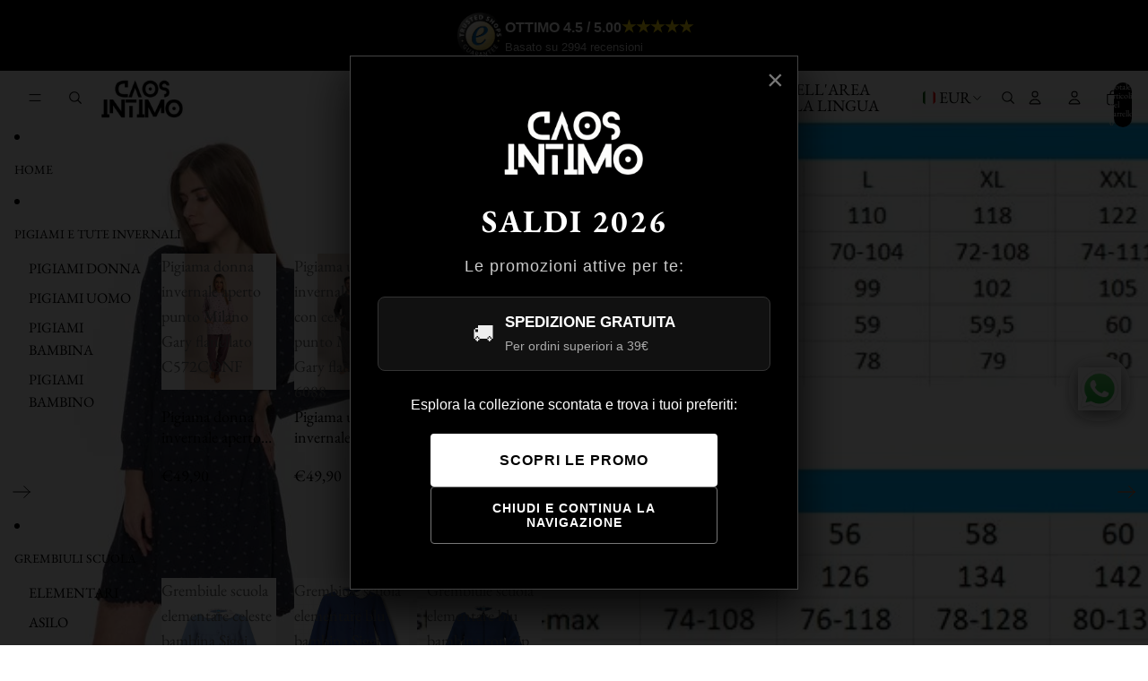

--- FILE ---
content_type: text/html; charset=utf-8
request_url: https://caosintimo.it/products/camicia-da-notte-donna-serafino-invernale-viscosa-gary-q50187
body_size: 101049
content:
<!doctype html>
<html
  class="no-js"
  lang="it"
>
  <head>
    <link href="//caosintimo.it/cdn/shop/t/42/assets/base.css?v=124044393692233008861750838230" rel="stylesheet" type="text/css" media="all" />
<link
        rel="icon"
        type="image/png"
        href="//caosintimo.it/cdn/shop/files/Copia_di_quad_Logo_Caos_Definitivo.png?crop=center&height=32&v=1688716719&width=32"
      ><script async crossorigin fetchpriority="high" src="/cdn/shopifycloud/importmap-polyfill/es-modules-shim.2.4.0.js"></script>
<script src="https://integrations.etrusted.com/applications/widget.js/v2" defer async></script>

    <link
      rel="expect"
      href="#MainContent"
      blocking="render"
      id="view-transition-render-blocker"
    ><meta charset="utf-8">
<meta
  http-equiv="X-UA-Compatible"
  content="IE=edge"
>
<meta
  name="viewport"
  content="width=device-width,initial-scale=1"
>
<meta
  name="view-transition"
  content="same-origin"
>
<meta
  name="theme-color"
  content=""
>

<meta
  property="og:site_name"
  content="Caos Intimo Donna - Uomo - Bambini - Casa"
>
<meta
  property="og:url"
  content="https://caosintimo.it/products/camicia-da-notte-donna-serafino-invernale-viscosa-gary-q50187"
>
<meta
  property="og:title"
  content="Camicia da notte donna serafino invernale viscosa Gary Q50187"
>
<meta
  property="og:type"
  content="product"
>
<meta
  property="og:description"
  content="Camicia da notte donna in viscosa collo serafino con 5 bottoni, il tutto in microfantasia. Composizione: 90% viscosa - 10% elastomero art. Q50187"
><meta
    property="og:image"
    content="http://caosintimo.it/cdn/shop/products/camicia-da-notte-donna-serafino-invernale-viscosa-gary-q50187-caos-intimo-donna-uomo-bambini-casa-110498.jpg?v=1678533718"
  >
  <meta
    property="og:image:secure_url"
    content="https://caosintimo.it/cdn/shop/products/camicia-da-notte-donna-serafino-invernale-viscosa-gary-q50187-caos-intimo-donna-uomo-bambini-casa-110498.jpg?v=1678533718"
  >
  <meta
    property="og:image:width"
    content="500"
  >
  <meta
    property="og:image:height"
    content="1000"
  ><meta
    property="og:price:amount"
    content="29,90"
  >
  <meta
    property="og:price:currency"
    content="EUR"
  ><meta
  name="twitter:card"
  content="summary_large_image"
>
<meta
  name="twitter:title"
  content="Camicia da notte donna serafino invernale viscosa Gary Q50187"
>
<meta
  name="twitter:description"
  content="Camicia da notte donna in viscosa collo serafino con 5 bottoni, il tutto in microfantasia. Composizione: 90% viscosa - 10% elastomero art. Q50187"
>

<title>
  Camicia da notte donna serafino invernale viscosa Gary Q50187
 &ndash; Caos Intimo Donna - Uomo - Bambini - Casa</title>

<link
  rel="canonical"
  href="https://caosintimo.it/products/camicia-da-notte-donna-serafino-invernale-viscosa-gary-q50187"
>


  <meta
    name="description"
    content="Camicia da notte donna in viscosa collo serafino con 5 bottoni, il tutto in microfantasia. Composizione: 90% viscosa - 10% elastomero art. Q50187"
  >

<link
    rel="preconnect"
    href="https://fonts.shopifycdn.com"
    crossorigin
  >
<link
    rel="preload"
    as="font"
    href="//caosintimo.it/cdn/fonts/ebgaramond/ebgaramond_n4.f03b4ad40330b0ec2af5bb96f169ce0df8a12bc0.woff2"
    type="font/woff2"
    crossorigin
  ><link
    rel="preload"
    as="font"
    href="//caosintimo.it/cdn/fonts/ebgaramond/ebgaramond_n4.f03b4ad40330b0ec2af5bb96f169ce0df8a12bc0.woff2"
    type="font/woff2"
    crossorigin
  ><link
    rel="preload"
    as="font"
    href="//caosintimo.it/cdn/fonts/ebgaramond/ebgaramond_n4.f03b4ad40330b0ec2af5bb96f169ce0df8a12bc0.woff2"
    type="font/woff2"
    crossorigin
  ><link
    rel="preload"
    as="font"
    href="//caosintimo.it/cdn/fonts/ebgaramond/ebgaramond_n4.f03b4ad40330b0ec2af5bb96f169ce0df8a12bc0.woff2"
    type="font/woff2"
    crossorigin
  >
<script type="importmap">
  {
    "imports": {
      "@theme/product-title": "//caosintimo.it/cdn/shop/t/42/assets/product-title-truncation.js?v=81744426891537421781750838231",
      "@theme/component": "//caosintimo.it/cdn/shop/t/42/assets/component.js?v=80370191270241544621750838231",
      "@theme/dialog": "//caosintimo.it/cdn/shop/t/42/assets/dialog.js?v=40803435292154375831750838231",
      "@theme/events": "//caosintimo.it/cdn/shop/t/42/assets/events.js?v=26166644030623418901750838230",
      "@theme/focus": "//caosintimo.it/cdn/shop/t/42/assets/focus.js?v=60436577539430446401750838230",
      "@theme/morph": "//caosintimo.it/cdn/shop/t/42/assets/morph.js?v=130689995393408371391750838231",
      "@theme/paginated-list": "//caosintimo.it/cdn/shop/t/42/assets/paginated-list.js?v=75575525398065707841762766549",
      "@theme/performance": "//caosintimo.it/cdn/shop/t/42/assets/performance.js?v=25067702614201670671750838230",
      "@theme/product-form": "//caosintimo.it/cdn/shop/t/42/assets/product-form.js?v=141380535127643269961750838231",
      "@theme/recently-viewed-products": "//caosintimo.it/cdn/shop/t/42/assets/recently-viewed-products.js?v=94729125001750262651750838230",
      "@theme/scrolling": "//caosintimo.it/cdn/shop/t/42/assets/scrolling.js?v=10957690925586738441750838230",
      "@theme/section-renderer": "//caosintimo.it/cdn/shop/t/42/assets/section-renderer.js?v=146046498830626579641750838230",
      "@theme/utilities": "//caosintimo.it/cdn/shop/t/42/assets/utilities.js?v=127314618558186079721750838230",
      "@theme/variant-picker": "//caosintimo.it/cdn/shop/t/42/assets/variant-picker.js?v=149024113108299071891750838231",
      "@theme/media-gallery": "//caosintimo.it/cdn/shop/t/42/assets/media-gallery.js?v=111441960308641931071750838231",
      "@theme/quick-add": "//caosintimo.it/cdn/shop/t/42/assets/quick-add.js?v=12917282792548324661750838231"
    }
  }
</script>


  
  <script
    src="//caosintimo.it/cdn/shop/t/42/assets/view-transitions.js?v=132588197357770770831750838230"
  ></script>
  


<link
  rel="modulepreload"
  href="//caosintimo.it/cdn/shop/t/42/assets/utilities.js?v=127314618558186079721750838230"
>
<link
  rel="modulepreload"
  href="//caosintimo.it/cdn/shop/t/42/assets/component.js?v=80370191270241544621750838231"
>
<link
  rel="modulepreload"
  href="//caosintimo.it/cdn/shop/t/42/assets/section-renderer.js?v=146046498830626579641750838230"
>
<link
  rel="modulepreload"
  href="//caosintimo.it/cdn/shop/t/42/assets/morph.js?v=130689995393408371391750838231"
>



<link
  rel="modulepreload"
  href="//caosintimo.it/cdn/shop/t/42/assets/focus.js?v=60436577539430446401750838230"
>
<link
  rel="modulepreload"
  href="//caosintimo.it/cdn/shop/t/42/assets/recently-viewed-products.js?v=94729125001750262651750838230"
>
<link
  rel="modulepreload"
  href="//caosintimo.it/cdn/shop/t/42/assets/scrolling.js?v=10957690925586738441750838230"
>
<link
  rel="modulepreload"
  href="//caosintimo.it/cdn/shop/t/42/assets/events.js?v=26166644030623418901750838230"
>
<script
  src="//caosintimo.it/cdn/shop/t/42/assets/quick-add.js?v=12917282792548324661750838231"
  type="module"
></script>

  <script
    src="//caosintimo.it/cdn/shop/t/42/assets/cart-discount.js?v=107077853990124422021750838231"
    type="module"
  ></script>

<script
  src="//caosintimo.it/cdn/shop/t/42/assets/dialog.js?v=40803435292154375831750838231"
  type="module"
></script>
<script
  src="//caosintimo.it/cdn/shop/t/42/assets/variant-picker.js?v=149024113108299071891750838231"
  type="module"
></script>
<script
  src="//caosintimo.it/cdn/shop/t/42/assets/product-card.js?v=46085189543194988631750838231"
  type="module"
></script>
<script
  src="//caosintimo.it/cdn/shop/t/42/assets/product-form.js?v=141380535127643269961750838231"
  type="module"
></script>
<script
  src="//caosintimo.it/cdn/shop/t/42/assets/accordion-custom.js?v=99000499017714805851750838230"
  type="module"
></script>
<script
  src="//caosintimo.it/cdn/shop/t/42/assets/media.js?v=37825095869491791421750838231"
  type="module"
></script>
<script
  src="//caosintimo.it/cdn/shop/t/42/assets/product-price.js?v=30079423257668675401750838231"
  type="module"
></script>
<script
  src="//caosintimo.it/cdn/shop/t/42/assets/product-title-truncation.js?v=81744426891537421781750838231"
  type="module"
></script>
<script
  src="//caosintimo.it/cdn/shop/t/42/assets/product-inventory.js?v=16343734458933704981750838231"
  type="module"
></script>
<script
  src="//caosintimo.it/cdn/shop/t/42/assets/show-more.js?v=94563802205717136101750838231"
  type="module"
></script>
<script
  src="//caosintimo.it/cdn/shop/t/42/assets/slideshow.js?v=153988035527164969171750838231"
  type="module"
></script>
<script
  src="//caosintimo.it/cdn/shop/t/42/assets/floating-panel.js?v=128677600744947036551750838230"
  type="module"
></script>
<script
  src="//caosintimo.it/cdn/shop/t/42/assets/video-background.js?v=25237992823806706551750838231"
  type="module"
></script>
<script
  src="//caosintimo.it/cdn/shop/t/42/assets/component-quantity-selector.js?v=165853331022690512991750838231"
  type="module"
></script>
<script
  src="//caosintimo.it/cdn/shop/t/42/assets/media-gallery.js?v=111441960308641931071750838231"
  type="module"
></script>
<script
  src="//caosintimo.it/cdn/shop/t/42/assets/rte-formatter.js?v=101420294193111439321750838231"
  type="module"
></script>


  <script
    src="//caosintimo.it/cdn/shop/t/42/assets/localization.js?v=126407891841464807071750838230"
    type="module"
  ></script>



  <script type="module">
    import { RecentlyViewed } from '@theme/recently-viewed-products';
    RecentlyViewed.addProduct('6829395279938');
  </script>



  <script
    src="//caosintimo.it/cdn/shop/t/42/assets/product-card-link.js?v=98430775478448931631750838230"
    type="module"
  ></script>


<script
  src="//caosintimo.it/cdn/shop/t/42/assets/auto-close-details.js?v=58350291535404441581750838231"
  defer="defer"
></script>

<script
  defer
  src="//caosintimo.it/cdn/shop/t/42/assets/placeholder-image.js?v=97758057548568586831750838230"
  type="module"
></script>

<script>
  const basePath = 'https://cdn.shopify.com/static/themes/horizon/placeholders';
  const Theme = {
    placeholders: {
      general: [
        `${basePath}/general-1.png`,
        `${basePath}/general-2.png`,
        `${basePath}/general-3.png`,
        `${basePath}/general-4.png`,
        `${basePath}/general-5.png`,
        `${basePath}/general-6.png`,
        `${basePath}/general-7.png`,
      ],
      product: [`${basePath}/product-ball.png`, `${basePath}/product-cone.png`, `${basePath}/product-cube.png`],
    },
    translations: {
      placeholder_image: `Immagine segnaposto`,
      added: `Aggiunto`,
    },
    routes: {
      cart_add_url: '/cart/add.js',
      cart_change_url: '/cart/change',
      cart_update_url: '/cart/update',
      cart_url: '/cart',
      predictive_search_url: '/search/suggest',
      search_url: '/search',
    },
    template: {
      name: 'product',
    },
  };
</script>


<style data-shopify>
  @font-face {
  font-family: "EB Garamond";
  font-weight: 400;
  font-style: normal;
  font-display: swap;
  src: url("//caosintimo.it/cdn/fonts/ebgaramond/ebgaramond_n4.f03b4ad40330b0ec2af5bb96f169ce0df8a12bc0.woff2") format("woff2"),
       url("//caosintimo.it/cdn/fonts/ebgaramond/ebgaramond_n4.73939a8b7fe7c6b6b560b459d64db062f2ba1a29.woff") format("woff");
}

  @font-face {
  font-family: "EB Garamond";
  font-weight: 700;
  font-style: normal;
  font-display: swap;
  src: url("//caosintimo.it/cdn/fonts/ebgaramond/ebgaramond_n7.d08d282a03b4a9cde493a0a5c170eb41fd0a48a6.woff2") format("woff2"),
       url("//caosintimo.it/cdn/fonts/ebgaramond/ebgaramond_n7.7c8306185882f01a9ed6edf77ce46bbf9dd53b41.woff") format("woff");
}

  @font-face {
  font-family: "EB Garamond";
  font-weight: 400;
  font-style: italic;
  font-display: swap;
  src: url("//caosintimo.it/cdn/fonts/ebgaramond/ebgaramond_i4.8a8d350a4bec29823a3db2f6d6a96a056d2e3223.woff2") format("woff2"),
       url("//caosintimo.it/cdn/fonts/ebgaramond/ebgaramond_i4.ac4f3f00b446eda80de7b499ddd9e019a66ddfe2.woff") format("woff");
}

  @font-face {
  font-family: "EB Garamond";
  font-weight: 700;
  font-style: italic;
  font-display: swap;
  src: url("//caosintimo.it/cdn/fonts/ebgaramond/ebgaramond_i7.a554120900e2a1ba4ba64bd80ad36a8fd44041f5.woff2") format("woff2"),
       url("//caosintimo.it/cdn/fonts/ebgaramond/ebgaramond_i7.7101ca1f5cf9647cc8a47fe8b7268d197f62e702.woff") format("woff");
}


  @font-face {
  font-family: "EB Garamond";
  font-weight: 400;
  font-style: normal;
  font-display: swap;
  src: url("//caosintimo.it/cdn/fonts/ebgaramond/ebgaramond_n4.f03b4ad40330b0ec2af5bb96f169ce0df8a12bc0.woff2") format("woff2"),
       url("//caosintimo.it/cdn/fonts/ebgaramond/ebgaramond_n4.73939a8b7fe7c6b6b560b459d64db062f2ba1a29.woff") format("woff");
}

  @font-face {
  font-family: "EB Garamond";
  font-weight: 700;
  font-style: normal;
  font-display: swap;
  src: url("//caosintimo.it/cdn/fonts/ebgaramond/ebgaramond_n7.d08d282a03b4a9cde493a0a5c170eb41fd0a48a6.woff2") format("woff2"),
       url("//caosintimo.it/cdn/fonts/ebgaramond/ebgaramond_n7.7c8306185882f01a9ed6edf77ce46bbf9dd53b41.woff") format("woff");
}

  @font-face {
  font-family: "EB Garamond";
  font-weight: 400;
  font-style: italic;
  font-display: swap;
  src: url("//caosintimo.it/cdn/fonts/ebgaramond/ebgaramond_i4.8a8d350a4bec29823a3db2f6d6a96a056d2e3223.woff2") format("woff2"),
       url("//caosintimo.it/cdn/fonts/ebgaramond/ebgaramond_i4.ac4f3f00b446eda80de7b499ddd9e019a66ddfe2.woff") format("woff");
}

  @font-face {
  font-family: "EB Garamond";
  font-weight: 700;
  font-style: italic;
  font-display: swap;
  src: url("//caosintimo.it/cdn/fonts/ebgaramond/ebgaramond_i7.a554120900e2a1ba4ba64bd80ad36a8fd44041f5.woff2") format("woff2"),
       url("//caosintimo.it/cdn/fonts/ebgaramond/ebgaramond_i7.7101ca1f5cf9647cc8a47fe8b7268d197f62e702.woff") format("woff");
}


  @font-face {
  font-family: "EB Garamond";
  font-weight: 400;
  font-style: normal;
  font-display: swap;
  src: url("//caosintimo.it/cdn/fonts/ebgaramond/ebgaramond_n4.f03b4ad40330b0ec2af5bb96f169ce0df8a12bc0.woff2") format("woff2"),
       url("//caosintimo.it/cdn/fonts/ebgaramond/ebgaramond_n4.73939a8b7fe7c6b6b560b459d64db062f2ba1a29.woff") format("woff");
}

  @font-face {
  font-family: "EB Garamond";
  font-weight: 700;
  font-style: normal;
  font-display: swap;
  src: url("//caosintimo.it/cdn/fonts/ebgaramond/ebgaramond_n7.d08d282a03b4a9cde493a0a5c170eb41fd0a48a6.woff2") format("woff2"),
       url("//caosintimo.it/cdn/fonts/ebgaramond/ebgaramond_n7.7c8306185882f01a9ed6edf77ce46bbf9dd53b41.woff") format("woff");
}

  @font-face {
  font-family: "EB Garamond";
  font-weight: 400;
  font-style: italic;
  font-display: swap;
  src: url("//caosintimo.it/cdn/fonts/ebgaramond/ebgaramond_i4.8a8d350a4bec29823a3db2f6d6a96a056d2e3223.woff2") format("woff2"),
       url("//caosintimo.it/cdn/fonts/ebgaramond/ebgaramond_i4.ac4f3f00b446eda80de7b499ddd9e019a66ddfe2.woff") format("woff");
}

  @font-face {
  font-family: "EB Garamond";
  font-weight: 700;
  font-style: italic;
  font-display: swap;
  src: url("//caosintimo.it/cdn/fonts/ebgaramond/ebgaramond_i7.a554120900e2a1ba4ba64bd80ad36a8fd44041f5.woff2") format("woff2"),
       url("//caosintimo.it/cdn/fonts/ebgaramond/ebgaramond_i7.7101ca1f5cf9647cc8a47fe8b7268d197f62e702.woff") format("woff");
}


  @font-face {
  font-family: "EB Garamond";
  font-weight: 400;
  font-style: normal;
  font-display: swap;
  src: url("//caosintimo.it/cdn/fonts/ebgaramond/ebgaramond_n4.f03b4ad40330b0ec2af5bb96f169ce0df8a12bc0.woff2") format("woff2"),
       url("//caosintimo.it/cdn/fonts/ebgaramond/ebgaramond_n4.73939a8b7fe7c6b6b560b459d64db062f2ba1a29.woff") format("woff");
}

  @font-face {
  font-family: "EB Garamond";
  font-weight: 700;
  font-style: normal;
  font-display: swap;
  src: url("//caosintimo.it/cdn/fonts/ebgaramond/ebgaramond_n7.d08d282a03b4a9cde493a0a5c170eb41fd0a48a6.woff2") format("woff2"),
       url("//caosintimo.it/cdn/fonts/ebgaramond/ebgaramond_n7.7c8306185882f01a9ed6edf77ce46bbf9dd53b41.woff") format("woff");
}

  @font-face {
  font-family: "EB Garamond";
  font-weight: 400;
  font-style: italic;
  font-display: swap;
  src: url("//caosintimo.it/cdn/fonts/ebgaramond/ebgaramond_i4.8a8d350a4bec29823a3db2f6d6a96a056d2e3223.woff2") format("woff2"),
       url("//caosintimo.it/cdn/fonts/ebgaramond/ebgaramond_i4.ac4f3f00b446eda80de7b499ddd9e019a66ddfe2.woff") format("woff");
}

  @font-face {
  font-family: "EB Garamond";
  font-weight: 700;
  font-style: italic;
  font-display: swap;
  src: url("//caosintimo.it/cdn/fonts/ebgaramond/ebgaramond_i7.a554120900e2a1ba4ba64bd80ad36a8fd44041f5.woff2") format("woff2"),
       url("//caosintimo.it/cdn/fonts/ebgaramond/ebgaramond_i7.7101ca1f5cf9647cc8a47fe8b7268d197f62e702.woff") format("woff");
}


  :root {
    /* Page Layout */
    --sidebar-width: 25rem;
    --narrow-content-width: 36rem;
    --normal-content-width: 42rem;
    --wide-content-width: 46rem;
    --narrow-page-width: 90rem;
    --normal-page-width: 120rem;
    --wide-page-width: 150rem;

    /* Section Heights */
    --section-height-small: 15rem;
    --section-height-medium: 25rem;
    --section-height-large: 35rem;

    @media screen and (min-width: 40em) {
      --section-height-small: 40svh;
      --section-height-medium: 55svh;
      --section-height-large: 70svh;
    }

    @media screen and (min-width: 60em) {
      --section-height-small: 50svh;
      --section-height-medium: 65svh;
      --section-height-large: 80svh;
    }

    /* Letter spacing */
    --letter-spacing-sm: 0.06em;
    --letter-spacing-md: 0.13em;

    /* Font families */
    --font-body--family: "EB Garamond", serif;
    --font-body--style: normal;
    --font-body--weight: 400;
    --font-subheading--family: "EB Garamond", serif;
    --font-subheading--style: normal;
    --font-subheading--weight: 400;
    --font-heading--family: "EB Garamond", serif;
    --font-heading--style: normal;
    --font-heading--weight: 400;
    --font-accent--family: "EB Garamond", serif;
    --font-accent--style: normal;
    --font-accent--weight: 400;

    /* Margin sizes */
    --font-h1--spacing: 0.25em;
    --font-h2--spacing: 0.25em;
    --font-h3--spacing: 0.25em;
    --font-h4--spacing: 0.25em;
    --font-h5--spacing: 0.25em;
    --font-h6--spacing: 0.25em;
    --font-paragraph--spacing: 0.5em;

    /* Heading colors */
    --font-h1--color: var(--color-foreground-heading);
    --font-h2--color: var(--color-foreground-heading);
    --font-h3--color: var(--color-foreground-heading);
    --font-h4--color: var(--color-foreground-heading);
    --font-h5--color: var(--color-foreground-heading);
    --font-h6--color: var(--color-foreground-heading);

    /** Z-Index / Layering */
    --layer-section-background: -2;
    --layer-lowest: -1;
    --layer-base: 0;
    --layer-flat: 1;
    --layer-raised: 2;
    --layer-heightened: 4;
    --layer-sticky: 8;
    --layer-window-overlay: 10;
    --layer-header-menu: 12;
    --layer-overlay: 16;
    --layer-menu-drawer: 18;
    --layer-temporary: 20;

    /* Max-width / Measure */
    --max-width--body-normal: 50ch;
    --max-width--body-narrow: 35ch;

    --max-width--heading-normal: 50ch;
    --max-width--heading-narrow: 30ch;

    --max-width--display-normal: 20ch;
    --max-width--display-narrow: 15ch;
    --max-width--display-tight: 5ch;

    /* Letter-spacing / Tracking */
    --letter-spacing--display-tight: -0.03em;
    --letter-spacing--display-normal: 0;
    --letter-spacing--display-loose: 0.03em;

    --letter-spacing--heading-tight: -0.03em;
    --letter-spacing--heading-normal: 0;
    --letter-spacing--heading-loose: 0.03em;

    --letter-spacing--body-tight: -0.03em;
    --letter-spacing--body-normal: 0;
    --letter-spacing--body-loose: 0.03em;

    /* Line height / Leading */
    --line-height: 1;

    --line-height--display-tight: 1;
    --line-height--display-normal: 1.1;
    --line-height--display-loose: 1.2;

    --line-height--heading-tight: 1.15;
    --line-height--heading-normal: 1.25;
    --line-height--heading-loose: 1.35;

    --line-height--body-tight: 1.2;
    --line-height--body-normal: 1.4;
    --line-height--body-loose: 1.6;

    /* Typography presets */
    --font-size--paragraph: 1.125rem;--font-size--h1: 2.5rem;--font-size--h2: 2.0rem;--font-size--h3: 1.5rem;--font-size--h4: 1.25rem;--font-size--h5: 1.125rem;--font-size--h6: 1.0rem;--font-paragraph--weight: 400;--font-paragraph--letter-spacing: var(--letter-spacing--body-normal);--font-paragraph--size: var(--font-size--paragraph);--font-paragraph--family: var(--font-body--family);--font-paragraph--style: var(--font-body--style);--font-paragraph--case: ;--font-paragraph--line-height: var(--line-height--body-loose);--font-h1--weight: var(--font-heading--weight);--font-h1--letter-spacing: var(--letter-spacing--heading-normal);--font-h1--size: var(--font-size--h1);--font-h1--family: var(--font-heading--family);--font-h1--style: var(--font-heading--style);--font-h1--case: none;--font-h1--line-height: var(--line-height--display-normal);--font-h2--weight: var(--font-heading--weight);--font-h2--letter-spacing: var(--letter-spacing--heading-normal);--font-h2--size: var(--font-size--h2);--font-h2--family: var(--font-heading--family);--font-h2--style: var(--font-heading--style);--font-h2--case: none;--font-h2--line-height: var(--line-height--display-normal);--font-h3--weight: var(--font-heading--weight);--font-h3--letter-spacing: var(--letter-spacing--heading-normal);--font-h3--size: var(--font-size--h3);--font-h3--family: var(--font-heading--family);--font-h3--style: var(--font-heading--style);--font-h3--case: none;--font-h3--line-height: var(--line-height--display-normal);--font-h4--weight: var(--font-subheading--weight);--font-h4--letter-spacing: var(--letter-spacing--heading-normal);--font-h4--size: var(--font-size--h4);--font-h4--family: var(--font-subheading--family);--font-h4--style: var(--font-subheading--style);--font-h4--case: none;--font-h4--line-height: var(--line-height--display-normal);--font-h5--weight: var(--font-body--weight);--font-h5--letter-spacing: var(--letter-spacing--heading-normal);--font-h5--size: var(--font-size--h5);--font-h5--family: var(--font-body--family);--font-h5--style: var(--font-body--style);--font-h5--case: uppercase;--font-h5--line-height: var(--line-height--display-loose);--font-h6--weight: var(--font-body--weight);--font-h6--letter-spacing: var(--letter-spacing--heading-normal);--font-h6--size: var(--font-size--h6);--font-h6--family: var(--font-body--family);--font-h6--style: var(--font-body--style);--font-h6--case: uppercase;--font-h6--line-height: var(--line-height--display-loose);

    /* Hardcoded font sizes */
    --font-size--2xs: 0.625rem;
    --font-size--xs: 0.8125rem;
    --font-size--sm: 0.875rem;
    --font-size--md: 1rem;
    --font-size--lg: 1.125rem;
    --font-size--xl: 1.25rem;
    --font-size--2xl: 1.5rem;
    --font-size--3xl: 2rem;
    --font-size--4xl: 2.5rem;
    --font-size--5xl: 3rem;
    --font-size--6xl: 3.5rem;

    /* Menu font sizes */
    --menu-font-sm--size: 0.875rem;
    --menu-font-sm--line-height: calc(1.1 + 0.5 * min(16 / 14));
    --menu-font-md--size: 1rem;
    --menu-font-md--line-height: calc(1.1 + 0.5 * min(16 / 16));
    --menu-font-lg--size: 1.125rem;
    --menu-font-lg--line-height: calc(1.1 + 0.5 * min(16 / 18));
    --menu-font-xl--size: 1.25rem;
    --menu-font-xl--line-height: calc(1.1 + 0.5 * min(16 / 20));
    --menu-font-2xl--size: 1.75rem;
    --menu-font-2xl--line-height: calc(1.1 + 0.5 * min(16 / 28));

    /* Colors */
    --color-error: #8B0000;
    --color-success: #006400;
    --color-white: #FFFFFF;
    --color-black: #000000;
    --color-instock: #3ED660;
    --color-lowstock: #EE9441;
    --color-outofstock: #C8C8C8;

    /* Opacity */
    --opacity-subdued-text: 0.7;

    --shadow-button: 0 2px 3px rgba(0 0 0 / 20%);
    --gradient-image-overlay: linear-gradient(to top, rgb(from var(--color-black) r g b / 0.5), transparent);

    /* Spacing */
    --margin-3xs: 0.125rem;
    --margin-2xs: 0.3rem;
    --margin-xs: 0.5rem;
    --margin-sm: 0.7rem;
    --margin-md: 0.8rem;
    --margin-lg: 1rem;
    --margin-xl: 1.25rem;
    --margin-2xl: 1.5rem;
    --margin-3xl: 1.75rem;
    --margin-4xl: 2rem;
    --margin-5xl: 3rem;
    --margin-6xl: 5rem;

    --scroll-margin: 50px;

    --padding-3xs: 0.125rem;
    --padding-2xs: 0.25rem;
    --padding-xs: 0.5rem;
    --padding-sm: 0.7rem;
    --padding-md: 0.8rem;
    --padding-lg: 1rem;
    --padding-xl: 1.25rem;
    --padding-2xl: 1.5rem;
    --padding-3xl: 1.75rem;
    --padding-4xl: 2rem;
    --padding-5xl: 3rem;
    --padding-6xl: 4rem;

    --gap-3xs: 0.125rem;
    --gap-2xs: 0.3rem;
    --gap-xs: 0.5rem;
    --gap-sm: 0.7rem;
    --gap-md: 0.9rem;
    --gap-lg: 1rem;
    --gap-xl: 1.25rem;
    --gap-2xl: 2rem;
    --gap-3xl: 3rem;

    --spacing-scale-sm: 0.6;
    --spacing-scale-md: 0.7;
    --spacing-scale-default: 1.0;

    /* Checkout buttons gap */
    --checkout-button-gap: 8px;

    /* Borders */
    --style-border-width: 1px;
    --style-border-radius-xs: 0.2rem;
    --style-border-radius-sm: 0.6rem;
    --style-border-radius-md: 0.8rem;
    --style-border-radius-50: 50%;
    --style-border-radius-lg: 1rem;
    --style-border-radius-pills: 40px;
    --style-border-radius-inputs: 0px;
    --style-border-radius-buttons-primary: 0px;
    --style-border-radius-buttons-secondary: 0px;
    --style-border-width-primary: 0px;
    --style-border-width-secondary: 1px;
    --style-border-width-inputs: 1px;
    --style-border-radius-popover: 0px;
    --style-border-popover: 1px none rgb(from var(--color-border) r g b / 50%);
    --style-border-drawer: 1px none rgb(from var(--color-border) r g b / 50%);
    --style-border-swatch-opacity: 10%;
    --style-border-swatch-width: 1px;
    --style-border-swatch-style: solid;

    /* Animation */
    --ease-out-cubic: cubic-bezier(0.33, 1, 0.68, 1);
    --ease-out-quad: cubic-bezier(0.32, 0.72, 0, 1);
    --animation-speed: 0.125s;
    --animation-speed-slow: 0.2s;
    --animation-speed-medium: 0.15s;
    --animation-easing: ease-in-out;
    --animation-slideshow-easing: cubic-bezier(0.4, 0, 0.2, 1);
    --drawer-animation-speed: 0.2s;
    --animation-values: var(--animation-speed) var(--animation-easing);
    --animation-values-allow-discrete: var(--animation-speed) var(--animation-easing) allow-discrete;
    --animation-timing-hover: cubic-bezier(0.25, 0.46, 0.45, 0.94);
    --animation-timing-active: cubic-bezier(0.5, 0, 0.75, 0);
    --animation-timing-bounce: cubic-bezier(0.34, 1.56, 0.64, 1);
    --animation-timing-default: cubic-bezier(0, 0, 0.2, 1);
    --animation-timing-fade-in: cubic-bezier(0.16, 1, 0.3, 1);
    --animation-timing-fade-out: cubic-bezier(0.4, 0, 0.2, 1);

    /* View transitions */
    /* View transition old */
    --view-transition-old-main-content: var(--animation-speed) var(--animation-easing) both fadeOut;

    /* View transition new */
    --view-transition-new-main-content: var(--animation-speed) var(--animation-easing) both fadeIn, var(--animation-speed) var(--animation-easing) both slideInTopViewTransition;

    /* Focus */
    --focus-outline-width: 0.09375rem;
    --focus-outline-offset: 0.2em;

    /* Badges */
    --badge-blob-padding-block: 1px;
    --badge-blob-padding-inline: 12px 8px;
    --badge-rectangle-padding-block: 1px;
    --badge-rectangle-padding-inline: 6px;
    @media screen and (width >= 750px) {
      --badge-blob-padding-block: 4px;
      --badge-blob-padding-inline: 16px 12px;
      --badge-rectangle-padding-block: 4px;
      --badge-rectangle-padding-inline: 10px;
    }

    /* Icons */
    --icon-size-2xs: 0.6rem;
    --icon-size-xs: 0.85rem;
    --icon-size-sm: 1.25rem;
    --icon-size-md: 1.375rem;
    --icon-size-lg: 1.5rem;
    --icon-stroke-width: 1px;

    /* Input */
    --input-email-min-width: 200px;
    --input-search-max-width: 650px;
    --input-padding-y: 0.8rem;
    --input-padding-x: 0.8rem;
    --input-padding: var(--input-padding-y) var(--input-padding-x);
    --input-box-shadow-width: var(--style-border-width-inputs);
    --input-box-shadow: 0 0 0 var(--input-box-shadow-width) var(--color-input-border);
    --input-box-shadow-focus: 0 0 0 calc(var(--input-box-shadow-width) + 0.5px) var(--color-input-border);
    --input-disabled-background-color: rgb(from var(--color-foreground) r g b / 10%);
    --input-disabled-border-color: rgb(from var(--color-foreground) r g b / 5%);
    --input-disabled-text-color: rgb(from var(--color-foreground) r g b / 50%);
    --input-textarea-min-height: 55px;

    /* Button size */
    --button-size-sm: 30px;
    --button-size-md: 36px;
    --button-size: var(--minimum-touch-target);
    --button-padding-inline: 24px;
    --button-padding-block: 16px;

    /* Button font-family */
    --button-font-family-primary: var(--font-body--family);
    --button-font-family-secondary: var(--font-body--family);

    /* Button font-weight */
    --button-font-weight-primary: default;
    --button-font-weight-secondary: default;

    /* Button text case */
    --button-text-case: ;
    --button-text-case-primary: uppercase;
    --button-text-case-secondary: uppercase;

    /* Borders */
    --border-color: rgba(from var(--color-border) r g b / 0.55);
    --border-width-sm: 1px;
    --border-width-md: 2px;
    --border-width-lg: 5px;

    /* Drawers */
    --drawer-inline-padding: 25px;
    --drawer-menu-inline-padding: 2.5rem;
    --drawer-header-block-padding: 20px;
    --drawer-content-block-padding: 10px;
    --drawer-header-desktop-top: 0rem;
    --drawer-padding: calc(var(--padding-sm) + 7px);
    --drawer-height: 100dvh;
    --drawer-width: 95vw;
    --drawer-max-width: 500px;

    /* Variant Picker Swatches */
    --variant-picker-swatch-width-unitless: 18;
    --variant-picker-swatch-height-unitless: 18;
    --variant-picker-swatch-width: 18px;
    --variant-picker-swatch-height: 18px;
    --variant-picker-swatch-radius: 0px;
    --variant-picker-border-width: 1px;
    --variant-picker-border-style: solid;
    --variant-picker-border-opacity: 10%;

    /* Variant Picker Buttons */
    --variant-picker-button-radius: 0px;
    --variant-picker-button-border-width: 1px;

    /* Slideshow */
    --slideshow-controls-size: 3.5rem;
    --slideshow-controls-icon: 2rem;
    --peek-next-slide-size: 3rem;

    /* Utilities */
    --backdrop-opacity: 0.15;
    --backdrop-color: var(--color-shadow);
    --minimum-touch-target: 44px;
    --disabled-opacity: 0.5;
    --skeleton-opacity: 0.025;

    /* Shapes */
    --shape--circle: circle(50% at center);
    --shape--sunburst: polygon(100% 50%,94.62% 55.87%,98.3% 62.94%,91.57% 67.22%,93.3% 75%,85.7% 77.39%,85.36% 85.36%,77.39% 85.7%,75% 93.3%,67.22% 91.57%,62.94% 98.3%,55.87% 94.62%,50% 100%,44.13% 94.62%,37.06% 98.3%,32.78% 91.57%,25% 93.3%,22.61% 85.7%,14.64% 85.36%,14.3% 77.39%,6.7% 75%,8.43% 67.22%,1.7% 62.94%,5.38% 55.87%,0% 50%,5.38% 44.13%,1.7% 37.06%,8.43% 32.78%,6.7% 25%,14.3% 22.61%,14.64% 14.64%,22.61% 14.3%,25% 6.7%,32.78% 8.43%,37.06% 1.7%,44.13% 5.38%,50% 0%,55.87% 5.38%,62.94% 1.7%,67.22% 8.43%,75% 6.7%,77.39% 14.3%,85.36% 14.64%,85.7% 22.61%,93.3% 25%,91.57% 32.78%,98.3% 37.06%,94.62% 44.13%);
    --shape--diamond: polygon(50% 0%, 100% 50%, 50% 100%, 0% 50%);
    --shape--blob: polygon(85.349% 11.712%, 87.382% 13.587%, 89.228% 15.647%, 90.886% 17.862%, 92.359% 20.204%, 93.657% 22.647%, 94.795% 25.169%, 95.786% 27.752%, 96.645% 30.382%, 97.387% 33.048%, 98.025% 35.740%, 98.564% 38.454%, 99.007% 41.186%, 99.358% 43.931%, 99.622% 46.685%, 99.808% 49.446%, 99.926% 52.210%, 99.986% 54.977%, 99.999% 57.744%, 99.975% 60.511%, 99.923% 63.278%, 99.821% 66.043%, 99.671% 68.806%, 99.453% 71.565%, 99.145% 74.314%, 98.724% 77.049%, 98.164% 79.759%, 97.433% 82.427%, 96.495% 85.030%, 95.311% 87.529%, 93.841% 89.872%, 92.062% 91.988%, 89.972% 93.796%, 87.635% 95.273%, 85.135% 96.456%, 82.532% 97.393%, 79.864% 98.127%, 77.156% 98.695%, 74.424% 99.129%, 71.676% 99.452%, 68.918% 99.685%, 66.156% 99.844%, 63.390% 99.942%, 60.624% 99.990%, 57.856% 99.999%, 55.089% 99.978%, 52.323% 99.929%, 49.557% 99.847%, 46.792% 99.723%, 44.031% 99.549%, 41.273% 99.317%, 38.522% 99.017%, 35.781% 98.639%, 33.054% 98.170%, 30.347% 97.599%, 27.667% 96.911%, 25.024% 96.091%, 22.432% 95.123%, 19.907% 93.994%, 17.466% 92.690%, 15.126% 91.216%, 12.902% 89.569%, 10.808% 87.761%, 8.854% 85.803%, 7.053% 83.703%, 5.418% 81.471%, 3.962% 79.119%, 2.702% 76.656%, 1.656% 74.095%, 0.846% 71.450%, 0.294% 68.740%, 0.024% 65.987%, 0.050% 63.221%, 0.343% 60.471%, 0.858% 57.752%, 1.548% 55.073%, 2.370% 52.431%, 3.283% 49.819%, 4.253% 47.227%, 5.249% 44.646%, 6.244% 42.063%, 7.211% 39.471%, 8.124% 36.858%, 8.958% 34.220%, 9.711% 31.558%, 10.409% 28.880%, 11.083% 26.196%, 11.760% 23.513%, 12.474% 20.839%, 13.259% 18.186%, 14.156% 15.569%, 15.214% 13.012%, 16.485% 10.556%, 18.028% 8.261%, 19.883% 6.211%, 22.041% 4.484%, 24.440% 3.110%, 26.998% 2.057%, 29.651% 1.275%, 32.360% 0.714%, 35.101% 0.337%, 37.859% 0.110%, 40.624% 0.009%, 43.391% 0.016%, 46.156% 0.113%, 48.918% 0.289%, 51.674% 0.533%, 54.425% 0.837%, 57.166% 1.215%, 59.898% 1.654%, 62.618% 2.163%, 65.322% 2.750%, 68.006% 3.424%, 70.662% 4.197%, 73.284% 5.081%, 75.860% 6.091%, 78.376% 7.242%, 80.813% 8.551%, 83.148% 10.036%, 85.349% 11.712%);

    /* Buy buttons */
    --height-buy-buttons: calc(var(--padding-lg) * 2 + var(--icon-size-sm));

    /* Card image height variables */
    --height-small: 10rem;
    --height-medium: 11.5rem;
    --height-large: 13rem;
    --height-full: 100vh;

    @media screen and (width >= 750px) {
      --height-small: 17.5rem;
      --height-medium: 21.25rem;
      --height-large: 25rem;
    }

    /* Modal */
    --modal-max-height: 65dvh;

    /* Card styles for search */
    --card-bg-hover: rgb(from var(--color-foreground) r g b / 0.03);
    --card-border-hover: rgb(from var(--color-foreground) r g b / 0.3);
    --card-border-focus: rgb(from var(--color-border) r g b / 0.1);

    /* Cart */
    --cart-primary-font-family: var(--font-body--family);
    --cart-primary-font-style: var(--font-body--style);
    --cart-primary-font-weight: var(--font-body--weight);
    --cart-secondary-font-family: var(--font-primary--family);
    --cart-secondary-font-style: var(--font-primary--style);
    --cart-secondary-font-weight: var(--font-primary--weight);
  }
</style>
<style data-shopify>
  
    
      :root,
    
    .color-scheme-1 {
        --color-background: rgba(255 255 255 / 1.0);
        --color-foreground: rgba(0 0 0 / 1.0);
        --color-foreground-heading: rgba(0 0 0 / 1.0);
        --color-primary: rgba(102 102 102 / 1.0);
        --color-primary-hover: rgba(0 0 0 / 1.0);
        --color-border: rgba(230 230 230 / 1.0);
        --color-shadow: rgba(0 0 0 / 1.0);
        --color-primary-button-text: rgba(255 255 255 / 1.0);
        --color-primary-button-background: rgba(0 0 0 / 1.0);
        --color-primary-button-border: rgba(0 0 0 / 1.0);
        --color-primary-button-hover-text: rgba(255 255 255 / 1.0);
        --color-primary-button-hover-background: rgba(56 56 56 / 1.0);
        --color-primary-button-hover-border: rgba(56 56 56 / 1.0);
        --color-secondary-button-text: rgba(0 0 0 / 1.0);
        --color-secondary-button-background: rgba(239 239 239 / 1.0);
        --color-secondary-button-border: rgba(239 239 239 / 1.0);
        --color-secondary-button-hover-text: rgba(0 0 0 / 1.0);
        --color-secondary-button-hover-background: rgba(222 222 222 / 1.0);
        --color-secondary-button-hover-border: rgba(222 222 222 / 1.0);
        --color-input-background: rgba(255 255 255 / 1.0);
        --color-input-text: rgba(0 0 0 / 1.0);
        --color-input-border: rgba(0 0 0 / 0.13);
        --color-input-hover-background: rgba(245 245 245 / 1.0);
        --color-variant-background: rgba(255 255 255 / 1.0);
        --color-variant-border: rgba(230 230 230 / 1.0);
        --color-variant-text: rgba(0 0 0 / 1.0);
        --color-variant-hover-background: rgba(255 255 255 / 1.0);
        --color-variant-hover-text: rgba(0 0 0 / 1.0);
        --color-variant-hover-border: rgba(0 0 0 / 1.0);
        --color-selected-variant-background: rgba(0 0 0 / 1.0);
        --color-selected-variant-border: rgba(0 0 0 / 1.0);
        --color-selected-variant-text: rgba(255 255 255 / 1.0);
        --color-selected-variant-hover-background: rgba(26 26 26 / 1.0);
        --color-selected-variant-hover-text: rgba(255 255 255 / 1.0);
        --color-selected-variant-hover-border: rgba(26 26 26 / 1.0);
        --input-disabled-background-color: rgb(from var(--color-foreground) r g b / 10%);
        --input-disabled-border-color: rgb(from var(--color-foreground) r g b / 5%);
        --input-disabled-text-color: rgb(from var(--color-foreground) r g b / 50%);
        --color-foreground-muted: rgb(from var(--color-foreground) r g b / 60%);
        --font-h1--color: var(--color-foreground-heading);
        --font-h2--color: var(--color-foreground-heading);
        --font-h3--color: var(--color-foreground-heading);
        --font-h4--color: var(--color-foreground-heading);
        --font-h5--color: var(--color-foreground-heading);
        --font-h6--color: var(--color-foreground-heading);

        /* Shadows */
        
        
          --shadow-blur: 20px;
          --shadow-popover: 0px 4px 20px rgb(from var(--color-shadow) r g b / 15%);
        
      }
  
    
    .color-scheme-2 {
        --color-background: rgba(255 255 255 / 1.0);
        --color-foreground: rgba(0 0 0 / 1.0);
        --color-foreground-heading: rgba(0 0 0 / 1.0);
        --color-primary: rgba(0 0 0 / 1.0);
        --color-primary-hover: rgba(102 102 102 / 1.0);
        --color-border: rgba(0 0 0 / 0.11);
        --color-shadow: rgba(0 0 0 / 1.0);
        --color-primary-button-text: rgba(255 255 255 / 1.0);
        --color-primary-button-background: rgba(0 0 0 / 1.0);
        --color-primary-button-border: rgba(0 0 0 / 1.0);
        --color-primary-button-hover-text: rgba(255 255 255 / 1.0);
        --color-primary-button-hover-background: rgba(56 56 56 / 1.0);
        --color-primary-button-hover-border: rgba(56 56 56 / 1.0);
        --color-secondary-button-text: rgba(0 0 0 / 1.0);
        --color-secondary-button-background: rgba(0 0 0 / 0.0);
        --color-secondary-button-border: rgba(0 0 0 / 1.0);
        --color-secondary-button-hover-text: rgba(56 56 56 / 1.0);
        --color-secondary-button-hover-background: rgba(0 0 0 / 0.0);
        --color-secondary-button-hover-border: rgba(56 56 56 / 1.0);
        --color-input-background: rgba(255 255 255 / 1.0);
        --color-input-text: rgba(0 0 0 / 1.0);
        --color-input-border: rgba(0 0 0 / 1.0);
        --color-input-hover-background: rgba(245 245 245 / 0.92);
        --color-variant-background: rgba(255 255 255 / 1.0);
        --color-variant-border: rgba(230 230 230 / 1.0);
        --color-variant-text: rgba(0 0 0 / 1.0);
        --color-variant-hover-background: rgba(245 245 245 / 1.0);
        --color-variant-hover-text: rgba(0 0 0 / 1.0);
        --color-variant-hover-border: rgba(230 230 230 / 1.0);
        --color-selected-variant-background: rgba(0 0 0 / 1.0);
        --color-selected-variant-border: rgba(0 0 0 / 1.0);
        --color-selected-variant-text: rgba(255 255 255 / 1.0);
        --color-selected-variant-hover-background: rgba(26 26 26 / 1.0);
        --color-selected-variant-hover-text: rgba(255 255 255 / 1.0);
        --color-selected-variant-hover-border: rgba(26 26 26 / 1.0);
        --input-disabled-background-color: rgb(from var(--color-foreground) r g b / 10%);
        --input-disabled-border-color: rgb(from var(--color-foreground) r g b / 5%);
        --input-disabled-text-color: rgb(from var(--color-foreground) r g b / 50%);
        --color-foreground-muted: rgb(from var(--color-foreground) r g b / 60%);
        --font-h1--color: var(--color-foreground-heading);
        --font-h2--color: var(--color-foreground-heading);
        --font-h3--color: var(--color-foreground-heading);
        --font-h4--color: var(--color-foreground-heading);
        --font-h5--color: var(--color-foreground-heading);
        --font-h6--color: var(--color-foreground-heading);

        /* Shadows */
        
        
          --shadow-blur: 20px;
          --shadow-popover: 0px 4px 20px rgb(from var(--color-shadow) r g b / 15%);
        
      }
  
    
    .color-scheme-3 {
        --color-background: rgba(242 242 242 / 1.0);
        --color-foreground: rgba(0 0 0 / 1.0);
        --color-foreground-heading: rgba(0 0 0 / 1.0);
        --color-primary: rgba(102 102 102 / 1.0);
        --color-primary-hover: rgba(0 0 0 / 1.0);
        --color-border: rgba(208 208 208 / 1.0);
        --color-shadow: rgba(0 0 0 / 1.0);
        --color-primary-button-text: rgba(255 255 255 / 1.0);
        --color-primary-button-background: rgba(0 0 0 / 1.0);
        --color-primary-button-border: rgba(0 0 0 / 1.0);
        --color-primary-button-hover-text: rgba(255 255 255 / 1.0);
        --color-primary-button-hover-background: rgba(56 56 56 / 1.0);
        --color-primary-button-hover-border: rgba(56 56 56 / 1.0);
        --color-secondary-button-text: rgba(0 0 0 / 1.0);
        --color-secondary-button-background: rgba(0 0 0 / 0.0);
        --color-secondary-button-border: rgba(0 0 0 / 1.0);
        --color-secondary-button-hover-text: rgba(0 0 0 / 1.0);
        --color-secondary-button-hover-background: rgba(0 0 0 / 0.0);
        --color-secondary-button-hover-border: rgba(0 0 0 / 1.0);
        --color-input-background: rgba(255 255 255 / 1.0);
        --color-input-text: rgba(0 0 0 / 1.0);
        --color-input-border: rgba(0 0 0 / 1.0);
        --color-input-hover-background: rgba(245 245 245 / 1.0);
        --color-variant-background: rgba(255 255 255 / 1.0);
        --color-variant-border: rgba(230 230 230 / 1.0);
        --color-variant-text: rgba(0 0 0 / 1.0);
        --color-variant-hover-background: rgba(245 245 245 / 1.0);
        --color-variant-hover-text: rgba(0 0 0 / 1.0);
        --color-variant-hover-border: rgba(230 230 230 / 1.0);
        --color-selected-variant-background: rgba(0 0 0 / 1.0);
        --color-selected-variant-border: rgba(0 0 0 / 1.0);
        --color-selected-variant-text: rgba(255 255 255 / 1.0);
        --color-selected-variant-hover-background: rgba(26 26 26 / 1.0);
        --color-selected-variant-hover-text: rgba(255 255 255 / 1.0);
        --color-selected-variant-hover-border: rgba(26 26 26 / 1.0);
        --input-disabled-background-color: rgb(from var(--color-foreground) r g b / 10%);
        --input-disabled-border-color: rgb(from var(--color-foreground) r g b / 5%);
        --input-disabled-text-color: rgb(from var(--color-foreground) r g b / 50%);
        --color-foreground-muted: rgb(from var(--color-foreground) r g b / 60%);
        --font-h1--color: var(--color-foreground-heading);
        --font-h2--color: var(--color-foreground-heading);
        --font-h3--color: var(--color-foreground-heading);
        --font-h4--color: var(--color-foreground-heading);
        --font-h5--color: var(--color-foreground-heading);
        --font-h6--color: var(--color-foreground-heading);

        /* Shadows */
        
        
          --shadow-blur: 20px;
          --shadow-popover: 0px 4px 20px rgb(from var(--color-shadow) r g b / 15%);
        
      }
  
    
    .color-scheme-4 {
        --color-background: rgba(56 56 56 / 1.0);
        --color-foreground: rgba(255 255 255 / 1.0);
        --color-foreground-heading: rgba(255 255 255 / 1.0);
        --color-primary: rgba(255 255 255 / 1.0);
        --color-primary-hover: rgba(0 0 0 / 1.0);
        --color-border: rgba(56 56 56 / 1.0);
        --color-shadow: rgba(0 0 0 / 1.0);
        --color-primary-button-text: rgba(56 56 56 / 1.0);
        --color-primary-button-background: rgba(255 255 255 / 1.0);
        --color-primary-button-border: rgba(255 255 255 / 1.0);
        --color-primary-button-hover-text: rgba(0 0 0 / 1.0);
        --color-primary-button-hover-background: rgba(230 230 230 / 1.0);
        --color-primary-button-hover-border: rgba(230 230 230 / 1.0);
        --color-secondary-button-text: rgba(255 255 255 / 1.0);
        --color-secondary-button-background: rgba(0 0 0 / 0.0);
        --color-secondary-button-border: rgba(255 255 255 / 1.0);
        --color-secondary-button-hover-text: rgba(222 222 222 / 1.0);
        --color-secondary-button-hover-background: rgba(0 0 0 / 0.0);
        --color-secondary-button-hover-border: rgba(222 222 222 / 1.0);
        --color-input-background: rgba(56 56 56 / 1.0);
        --color-input-text: rgba(255 255 255 / 1.0);
        --color-input-border: rgba(255 255 255 / 1.0);
        --color-input-hover-background: rgba(92 92 92 / 1.0);
        --color-variant-background: rgba(255 255 255 / 1.0);
        --color-variant-border: rgba(230 230 230 / 1.0);
        --color-variant-text: rgba(0 0 0 / 1.0);
        --color-variant-hover-background: rgba(245 245 245 / 1.0);
        --color-variant-hover-text: rgba(0 0 0 / 1.0);
        --color-variant-hover-border: rgba(230 230 230 / 1.0);
        --color-selected-variant-background: rgba(0 0 0 / 1.0);
        --color-selected-variant-border: rgba(0 0 0 / 1.0);
        --color-selected-variant-text: rgba(255 255 255 / 1.0);
        --color-selected-variant-hover-background: rgba(26 26 26 / 1.0);
        --color-selected-variant-hover-text: rgba(255 255 255 / 1.0);
        --color-selected-variant-hover-border: rgba(26 26 26 / 1.0);
        --input-disabled-background-color: rgb(from var(--color-foreground) r g b / 10%);
        --input-disabled-border-color: rgb(from var(--color-foreground) r g b / 5%);
        --input-disabled-text-color: rgb(from var(--color-foreground) r g b / 50%);
        --color-foreground-muted: rgb(from var(--color-foreground) r g b / 60%);
        --font-h1--color: var(--color-foreground-heading);
        --font-h2--color: var(--color-foreground-heading);
        --font-h3--color: var(--color-foreground-heading);
        --font-h4--color: var(--color-foreground-heading);
        --font-h5--color: var(--color-foreground-heading);
        --font-h6--color: var(--color-foreground-heading);

        /* Shadows */
        
        
          --shadow-blur: 20px;
          --shadow-popover: 0px 4px 20px rgb(from var(--color-shadow) r g b / 15%);
        
      }
  
    
    .color-scheme-5 {
        --color-background: rgba(0 0 0 / 1.0);
        --color-foreground: rgba(255 255 255 / 1.0);
        --color-foreground-heading: rgba(255 255 255 / 1.0);
        --color-primary: rgba(255 255 255 / 1.0);
        --color-primary-hover: rgba(172 172 172 / 1.0);
        --color-border: rgba(102 102 102 / 1.0);
        --color-shadow: rgba(0 0 0 / 1.0);
        --color-primary-button-text: rgba(0 0 0 / 1.0);
        --color-primary-button-background: rgba(255 255 255 / 1.0);
        --color-primary-button-border: rgba(255 255 255 / 1.0);
        --color-primary-button-hover-text: rgba(0 0 0 / 1.0);
        --color-primary-button-hover-background: rgba(222 222 222 / 1.0);
        --color-primary-button-hover-border: rgba(222 222 222 / 1.0);
        --color-secondary-button-text: rgba(255 255 255 / 1.0);
        --color-secondary-button-background: rgba(0 0 0 / 0.0);
        --color-secondary-button-border: rgba(255 255 255 / 1.0);
        --color-secondary-button-hover-text: rgba(172 172 172 / 1.0);
        --color-secondary-button-hover-background: rgba(0 0 0 / 0.0);
        --color-secondary-button-hover-border: rgba(172 172 172 / 1.0);
        --color-input-background: rgba(0 0 0 / 1.0);
        --color-input-text: rgba(255 255 255 / 1.0);
        --color-input-border: rgba(255 255 255 / 1.0);
        --color-input-hover-background: rgba(24 24 24 / 1.0);
        --color-variant-background: rgba(255 255 255 / 1.0);
        --color-variant-border: rgba(230 230 230 / 1.0);
        --color-variant-text: rgba(0 0 0 / 1.0);
        --color-variant-hover-background: rgba(245 245 245 / 1.0);
        --color-variant-hover-text: rgba(0 0 0 / 1.0);
        --color-variant-hover-border: rgba(230 230 230 / 1.0);
        --color-selected-variant-background: rgba(0 0 0 / 1.0);
        --color-selected-variant-border: rgba(0 0 0 / 1.0);
        --color-selected-variant-text: rgba(255 255 255 / 1.0);
        --color-selected-variant-hover-background: rgba(26 26 26 / 1.0);
        --color-selected-variant-hover-text: rgba(255 255 255 / 1.0);
        --color-selected-variant-hover-border: rgba(26 26 26 / 1.0);
        --input-disabled-background-color: rgb(from var(--color-foreground) r g b / 10%);
        --input-disabled-border-color: rgb(from var(--color-foreground) r g b / 5%);
        --input-disabled-text-color: rgb(from var(--color-foreground) r g b / 50%);
        --color-foreground-muted: rgb(from var(--color-foreground) r g b / 60%);
        --font-h1--color: var(--color-foreground-heading);
        --font-h2--color: var(--color-foreground-heading);
        --font-h3--color: var(--color-foreground-heading);
        --font-h4--color: var(--color-foreground-heading);
        --font-h5--color: var(--color-foreground-heading);
        --font-h6--color: var(--color-foreground-heading);

        /* Shadows */
        
        
          --shadow-blur: 20px;
          --shadow-popover: 0px 4px 20px rgb(from var(--color-shadow) r g b / 15%);
        
      }
  
    
    .color-scheme-6 {
        --color-background: rgba(0 0 0 / 0.0);
        --color-foreground: rgba(255 255 255 / 1.0);
        --color-foreground-heading: rgba(255 255 255 / 1.0);
        --color-primary: rgba(255 255 255 / 1.0);
        --color-primary-hover: rgba(172 172 172 / 1.0);
        --color-border: rgba(0 0 0 / 0.0);
        --color-shadow: rgba(0 0 0 / 0.0);
        --color-primary-button-text: rgba(0 0 0 / 1.0);
        --color-primary-button-background: rgba(255 255 255 / 1.0);
        --color-primary-button-border: rgba(255 255 255 / 1.0);
        --color-primary-button-hover-text: rgba(0 0 0 / 1.0);
        --color-primary-button-hover-background: rgba(222 222 222 / 1.0);
        --color-primary-button-hover-border: rgba(222 222 222 / 1.0);
        --color-secondary-button-text: rgba(255 255 255 / 1.0);
        --color-secondary-button-background: rgba(0 0 0 / 0.0);
        --color-secondary-button-border: rgba(255 255 255 / 1.0);
        --color-secondary-button-hover-text: rgba(172 172 172 / 1.0);
        --color-secondary-button-hover-background: rgba(0 0 0 / 0.0);
        --color-secondary-button-hover-border: rgba(172 172 172 / 1.0);
        --color-input-background: rgba(255 255 255 / 1.0);
        --color-input-text: rgba(0 0 0 / 1.0);
        --color-input-border: rgba(0 0 0 / 1.0);
        --color-input-hover-background: rgba(245 245 245 / 1.0);
        --color-variant-background: rgba(255 255 255 / 1.0);
        --color-variant-border: rgba(230 230 230 / 1.0);
        --color-variant-text: rgba(0 0 0 / 1.0);
        --color-variant-hover-background: rgba(245 245 245 / 1.0);
        --color-variant-hover-text: rgba(0 0 0 / 1.0);
        --color-variant-hover-border: rgba(230 230 230 / 1.0);
        --color-selected-variant-background: rgba(0 0 0 / 1.0);
        --color-selected-variant-border: rgba(0 0 0 / 1.0);
        --color-selected-variant-text: rgba(255 255 255 / 1.0);
        --color-selected-variant-hover-background: rgba(26 26 26 / 1.0);
        --color-selected-variant-hover-text: rgba(255 255 255 / 1.0);
        --color-selected-variant-hover-border: rgba(26 26 26 / 1.0);
        --input-disabled-background-color: rgb(from var(--color-foreground) r g b / 10%);
        --input-disabled-border-color: rgb(from var(--color-foreground) r g b / 5%);
        --input-disabled-text-color: rgb(from var(--color-foreground) r g b / 50%);
        --color-foreground-muted: rgb(from var(--color-foreground) r g b / 60%);
        --font-h1--color: var(--color-foreground-heading);
        --font-h2--color: var(--color-foreground-heading);
        --font-h3--color: var(--color-foreground-heading);
        --font-h4--color: var(--color-foreground-heading);
        --font-h5--color: var(--color-foreground-heading);
        --font-h6--color: var(--color-foreground-heading);

        /* Shadows */
        
        
          --shadow-blur: 20px;
          --shadow-popover: 0px 4px 20px rgb(from var(--color-shadow) r g b / 15%);
        
      }
  

  body, .color-scheme-1, .color-scheme-2, .color-scheme-3, .color-scheme-4, .color-scheme-5, .color-scheme-6 {
    color: var(--color-foreground);
    background-color: var(--color-background);
  }
</style>


    <script>window.performance && window.performance.mark && window.performance.mark('shopify.content_for_header.start');</script><meta name="google-site-verification" content="RFkJ3rDF8feVbIclZkxgKGt0vr8CkgZXh7Ox_tN3vHA">
<meta name="facebook-domain-verification" content="5qj467u1heiqazr0s4h0t3ic9585pw">
<meta id="shopify-digital-wallet" name="shopify-digital-wallet" content="/395870274/digital_wallets/dialog">
<meta name="shopify-checkout-api-token" content="491d9e72e30ae6ce4b58471dac17dfac">
<meta id="in-context-paypal-metadata" data-shop-id="395870274" data-venmo-supported="false" data-environment="production" data-locale="it_IT" data-paypal-v4="true" data-currency="EUR">
<link rel="alternate" type="application/json+oembed" href="https://caosintimo.it/products/camicia-da-notte-donna-serafino-invernale-viscosa-gary-q50187.oembed">
<script async="async" src="/checkouts/internal/preloads.js?locale=it-IT"></script>
<script id="apple-pay-shop-capabilities" type="application/json">{"shopId":395870274,"countryCode":"IT","currencyCode":"EUR","merchantCapabilities":["supports3DS"],"merchantId":"gid:\/\/shopify\/Shop\/395870274","merchantName":"Caos Intimo Donna - Uomo - Bambini - Casa","requiredBillingContactFields":["postalAddress","email","phone"],"requiredShippingContactFields":["postalAddress","email","phone"],"shippingType":"shipping","supportedNetworks":["visa","maestro","masterCard","amex"],"total":{"type":"pending","label":"Caos Intimo Donna - Uomo - Bambini - Casa","amount":"1.00"},"shopifyPaymentsEnabled":true,"supportsSubscriptions":true}</script>
<script id="shopify-features" type="application/json">{"accessToken":"491d9e72e30ae6ce4b58471dac17dfac","betas":["rich-media-storefront-analytics"],"domain":"caosintimo.it","predictiveSearch":true,"shopId":395870274,"locale":"it"}</script>
<script>var Shopify = Shopify || {};
Shopify.shop = "caos-intimo.myshopify.com";
Shopify.locale = "it";
Shopify.currency = {"active":"EUR","rate":"1.0"};
Shopify.country = "IT";
Shopify.theme = {"name":"Copia aggiornata di atelier test gigi","id":183989567819,"schema_name":"Atelier","schema_version":"1.0.5","theme_store_id":3621,"role":"main"};
Shopify.theme.handle = "null";
Shopify.theme.style = {"id":null,"handle":null};
Shopify.cdnHost = "caosintimo.it/cdn";
Shopify.routes = Shopify.routes || {};
Shopify.routes.root = "/";</script>
<script type="module">!function(o){(o.Shopify=o.Shopify||{}).modules=!0}(window);</script>
<script>!function(o){function n(){var o=[];function n(){o.push(Array.prototype.slice.apply(arguments))}return n.q=o,n}var t=o.Shopify=o.Shopify||{};t.loadFeatures=n(),t.autoloadFeatures=n()}(window);</script>
<script id="shop-js-analytics" type="application/json">{"pageType":"product"}</script>
<script defer="defer" async type="module" src="//caosintimo.it/cdn/shopifycloud/shop-js/modules/v2/client.init-shop-cart-sync_DQIcCFLZ.it.esm.js"></script>
<script defer="defer" async type="module" src="//caosintimo.it/cdn/shopifycloud/shop-js/modules/v2/chunk.common_BYLi5q0m.esm.js"></script>
<script type="module">
  await import("//caosintimo.it/cdn/shopifycloud/shop-js/modules/v2/client.init-shop-cart-sync_DQIcCFLZ.it.esm.js");
await import("//caosintimo.it/cdn/shopifycloud/shop-js/modules/v2/chunk.common_BYLi5q0m.esm.js");

  window.Shopify.SignInWithShop?.initShopCartSync?.({"fedCMEnabled":true,"windoidEnabled":true});

</script>
<script>(function() {
  var isLoaded = false;
  function asyncLoad() {
    if (isLoaded) return;
    isLoaded = true;
    var urls = ["https:\/\/www.improvedcontactform.com\/icf.js?shop=caos-intimo.myshopify.com","https:\/\/chimpstatic.com\/mcjs-connected\/js\/users\/442a287edccc8063e11189dbc\/5d086398d898148a93efd7bb3.js?shop=caos-intimo.myshopify.com","https:\/\/redirect.smooth.ie\/scripts\/default.js?shop=caos-intimo.myshopify.com","https:\/\/tseish-app.connect.trustedshops.com\/esc.js?apiBaseUrl=aHR0cHM6Ly90c2Vpc2gtYXBwLmNvbm5lY3QudHJ1c3RlZHNob3BzLmNvbQ==\u0026instanceId=Y2Fvcy1pbnRpbW8ubXlzaG9waWZ5LmNvbQ==\u0026shop=caos-intimo.myshopify.com","https:\/\/ecommplugins-scripts.trustpilot.com\/v2.1\/js\/header.min.js?settings=eyJrZXkiOiJIMTFFb2hJQ2ZESklzd0JuIn0=\u0026v=2.5\u0026shop=caos-intimo.myshopify.com","https:\/\/ecommplugins-scripts.trustpilot.com\/v2.1\/js\/success.min.js?settings=eyJrZXkiOiJIMTFFb2hJQ2ZESklzd0JuIiwidCI6WyJvcmRlcnMvZnVsZmlsbGVkIl0sInYiOiIifQ==\u0026shop=caos-intimo.myshopify.com","https:\/\/ecommplugins-trustboxsettings.trustpilot.com\/caos-intimo.myshopify.com.js?settings=1766397540860\u0026shop=caos-intimo.myshopify.com"];
    for (var i = 0; i < urls.length; i++) {
      var s = document.createElement('script');
      s.type = 'text/javascript';
      s.async = true;
      s.src = urls[i];
      var x = document.getElementsByTagName('script')[0];
      x.parentNode.insertBefore(s, x);
    }
  };
  if(window.attachEvent) {
    window.attachEvent('onload', asyncLoad);
  } else {
    window.addEventListener('load', asyncLoad, false);
  }
})();</script>
<script id="__st">var __st={"a":395870274,"offset":3600,"reqid":"6152f605-96d5-4df4-bdf9-d67e35b3a1bd-1768485617","pageurl":"caosintimo.it\/products\/camicia-da-notte-donna-serafino-invernale-viscosa-gary-q50187","u":"57ad00d877d5","p":"product","rtyp":"product","rid":6829395279938};</script>
<script>window.ShopifyPaypalV4VisibilityTracking = true;</script>
<script id="captcha-bootstrap">!function(){'use strict';const t='contact',e='account',n='new_comment',o=[[t,t],['blogs',n],['comments',n],[t,'customer']],c=[[e,'customer_login'],[e,'guest_login'],[e,'recover_customer_password'],[e,'create_customer']],r=t=>t.map((([t,e])=>`form[action*='/${t}']:not([data-nocaptcha='true']) input[name='form_type'][value='${e}']`)).join(','),a=t=>()=>t?[...document.querySelectorAll(t)].map((t=>t.form)):[];function s(){const t=[...o],e=r(t);return a(e)}const i='password',u='form_key',d=['recaptcha-v3-token','g-recaptcha-response','h-captcha-response',i],f=()=>{try{return window.sessionStorage}catch{return}},m='__shopify_v',_=t=>t.elements[u];function p(t,e,n=!1){try{const o=window.sessionStorage,c=JSON.parse(o.getItem(e)),{data:r}=function(t){const{data:e,action:n}=t;return t[m]||n?{data:e,action:n}:{data:t,action:n}}(c);for(const[e,n]of Object.entries(r))t.elements[e]&&(t.elements[e].value=n);n&&o.removeItem(e)}catch(o){console.error('form repopulation failed',{error:o})}}const l='form_type',E='cptcha';function T(t){t.dataset[E]=!0}const w=window,h=w.document,L='Shopify',v='ce_forms',y='captcha';let A=!1;((t,e)=>{const n=(g='f06e6c50-85a8-45c8-87d0-21a2b65856fe',I='https://cdn.shopify.com/shopifycloud/storefront-forms-hcaptcha/ce_storefront_forms_captcha_hcaptcha.v1.5.2.iife.js',D={infoText:'Protetto da hCaptcha',privacyText:'Privacy',termsText:'Termini'},(t,e,n)=>{const o=w[L][v],c=o.bindForm;if(c)return c(t,g,e,D).then(n);var r;o.q.push([[t,g,e,D],n]),r=I,A||(h.body.append(Object.assign(h.createElement('script'),{id:'captcha-provider',async:!0,src:r})),A=!0)});var g,I,D;w[L]=w[L]||{},w[L][v]=w[L][v]||{},w[L][v].q=[],w[L][y]=w[L][y]||{},w[L][y].protect=function(t,e){n(t,void 0,e),T(t)},Object.freeze(w[L][y]),function(t,e,n,w,h,L){const[v,y,A,g]=function(t,e,n){const i=e?o:[],u=t?c:[],d=[...i,...u],f=r(d),m=r(i),_=r(d.filter((([t,e])=>n.includes(e))));return[a(f),a(m),a(_),s()]}(w,h,L),I=t=>{const e=t.target;return e instanceof HTMLFormElement?e:e&&e.form},D=t=>v().includes(t);t.addEventListener('submit',(t=>{const e=I(t);if(!e)return;const n=D(e)&&!e.dataset.hcaptchaBound&&!e.dataset.recaptchaBound,o=_(e),c=g().includes(e)&&(!o||!o.value);(n||c)&&t.preventDefault(),c&&!n&&(function(t){try{if(!f())return;!function(t){const e=f();if(!e)return;const n=_(t);if(!n)return;const o=n.value;o&&e.removeItem(o)}(t);const e=Array.from(Array(32),(()=>Math.random().toString(36)[2])).join('');!function(t,e){_(t)||t.append(Object.assign(document.createElement('input'),{type:'hidden',name:u})),t.elements[u].value=e}(t,e),function(t,e){const n=f();if(!n)return;const o=[...t.querySelectorAll(`input[type='${i}']`)].map((({name:t})=>t)),c=[...d,...o],r={};for(const[a,s]of new FormData(t).entries())c.includes(a)||(r[a]=s);n.setItem(e,JSON.stringify({[m]:1,action:t.action,data:r}))}(t,e)}catch(e){console.error('failed to persist form',e)}}(e),e.submit())}));const S=(t,e)=>{t&&!t.dataset[E]&&(n(t,e.some((e=>e===t))),T(t))};for(const o of['focusin','change'])t.addEventListener(o,(t=>{const e=I(t);D(e)&&S(e,y())}));const B=e.get('form_key'),M=e.get(l),P=B&&M;t.addEventListener('DOMContentLoaded',(()=>{const t=y();if(P)for(const e of t)e.elements[l].value===M&&p(e,B);[...new Set([...A(),...v().filter((t=>'true'===t.dataset.shopifyCaptcha))])].forEach((e=>S(e,t)))}))}(h,new URLSearchParams(w.location.search),n,t,e,['guest_login'])})(!0,!1)}();</script>
<script integrity="sha256-4kQ18oKyAcykRKYeNunJcIwy7WH5gtpwJnB7kiuLZ1E=" data-source-attribution="shopify.loadfeatures" defer="defer" src="//caosintimo.it/cdn/shopifycloud/storefront/assets/storefront/load_feature-a0a9edcb.js" crossorigin="anonymous"></script>
<script data-source-attribution="shopify.dynamic_checkout.dynamic.init">var Shopify=Shopify||{};Shopify.PaymentButton=Shopify.PaymentButton||{isStorefrontPortableWallets:!0,init:function(){window.Shopify.PaymentButton.init=function(){};var t=document.createElement("script");t.src="https://caosintimo.it/cdn/shopifycloud/portable-wallets/latest/portable-wallets.it.js",t.type="module",document.head.appendChild(t)}};
</script>
<script data-source-attribution="shopify.dynamic_checkout.buyer_consent">
  function portableWalletsHideBuyerConsent(e){var t=document.getElementById("shopify-buyer-consent"),n=document.getElementById("shopify-subscription-policy-button");t&&n&&(t.classList.add("hidden"),t.setAttribute("aria-hidden","true"),n.removeEventListener("click",e))}function portableWalletsShowBuyerConsent(e){var t=document.getElementById("shopify-buyer-consent"),n=document.getElementById("shopify-subscription-policy-button");t&&n&&(t.classList.remove("hidden"),t.removeAttribute("aria-hidden"),n.addEventListener("click",e))}window.Shopify?.PaymentButton&&(window.Shopify.PaymentButton.hideBuyerConsent=portableWalletsHideBuyerConsent,window.Shopify.PaymentButton.showBuyerConsent=portableWalletsShowBuyerConsent);
</script>
<script data-source-attribution="shopify.dynamic_checkout.cart.bootstrap">document.addEventListener("DOMContentLoaded",(function(){function t(){return document.querySelector("shopify-accelerated-checkout-cart, shopify-accelerated-checkout")}if(t())Shopify.PaymentButton.init();else{new MutationObserver((function(e,n){t()&&(Shopify.PaymentButton.init(),n.disconnect())})).observe(document.body,{childList:!0,subtree:!0})}}));
</script>
<link id="shopify-accelerated-checkout-styles" rel="stylesheet" media="screen" href="https://caosintimo.it/cdn/shopifycloud/portable-wallets/latest/accelerated-checkout-backwards-compat.css" crossorigin="anonymous">
<style id="shopify-accelerated-checkout-cart">
        #shopify-buyer-consent {
  margin-top: 1em;
  display: inline-block;
  width: 100%;
}

#shopify-buyer-consent.hidden {
  display: none;
}

#shopify-subscription-policy-button {
  background: none;
  border: none;
  padding: 0;
  text-decoration: underline;
  font-size: inherit;
  cursor: pointer;
}

#shopify-subscription-policy-button::before {
  box-shadow: none;
}

      </style>
<link rel="stylesheet" media="screen" href="//caosintimo.it/cdn/shop/t/42/compiled_assets/styles.css?27704">
<script>window.performance && window.performance.mark && window.performance.mark('shopify.content_for_header.end');</script>
  <!-- BEGIN app block: shopify://apps/pandectes-gdpr/blocks/banner/58c0baa2-6cc1-480c-9ea6-38d6d559556a -->
  
    
      <!-- TCF is active, scripts are loaded above -->
      
        <script>
          if (!window.PandectesRulesSettings) {
            window.PandectesRulesSettings = {"store":{"id":395870274,"adminMode":false,"headless":false,"storefrontRootDomain":"","checkoutRootDomain":"","storefrontAccessToken":""},"banner":{"revokableTrigger":false,"cookiesBlockedByDefault":"7","hybridStrict":false,"isActive":true},"geolocation":{"brOnly":false,"caOnly":false,"euOnly":false},"blocker":{"isActive":false,"googleConsentMode":{"isActive":true,"id":"","analyticsId":"","adwordsId":"","adStorageCategory":4,"analyticsStorageCategory":2,"functionalityStorageCategory":1,"personalizationStorageCategory":1,"securityStorageCategory":0,"customEvent":true,"redactData":true,"urlPassthrough":false,"dataLayerProperty":"dataLayer","waitForUpdate":0,"useNativeChannel":false},"facebookPixel":{"isActive":false,"id":"","ldu":false},"microsoft":{},"rakuten":{"isActive":false,"cmp":false,"ccpa":false},"gpcIsActive":false,"klaviyoIsActive":false,"defaultBlocked":7,"patterns":{"whiteList":[],"blackList":{"1":[],"2":[],"4":[],"8":[]},"iframesWhiteList":[],"iframesBlackList":{"1":[],"2":[],"4":[],"8":[]},"beaconsWhiteList":[],"beaconsBlackList":{"1":[],"2":[],"4":[],"8":[]}}}};
            const rulesScript = document.createElement('script');
            window.PandectesRulesSettings.auto = true;
            rulesScript.src = "https://cdn.shopify.com/extensions/019bc1de-c58b-7fff-9113-c08c97948fb3/gdpr-216/assets/pandectes-rules.js";
            const firstChild = document.head.firstChild;
            document.head.insertBefore(rulesScript, firstChild);
          }
        </script>
      
      <script>
        
          window.PandectesSettings = {"store":{"id":395870274,"plan":"plus","theme":"Copia aggiornata di atelier test gigi","primaryLocale":"it","adminMode":false,"headless":false,"storefrontRootDomain":"","checkoutRootDomain":"","storefrontAccessToken":""},"tsPublished":1752741892,"declaration":{"showPurpose":false,"showProvider":false,"showDateGenerated":false},"language":{"unpublished":[],"languageMode":"Single","fallbackLanguage":"it","languageDetection":"browser","languagesSupported":[]},"texts":{"managed":{"headerText":{"it":"Rispettiamo la tua privacy"},"consentText":{"it":"Questo sito utilizza i cookie per migliorare la tua esperienza. Puoi accettarli, gestire le preferenze o rifiutarli "},"linkText":{"it":"Scopri di più"},"imprintText":{"it":"Impronta"},"googleLinkText":{"it":"Termini sulla privacy di Google"},"allowButtonText":{"it":"Accetto i Cookies"},"denyButtonText":{"it":"Rifiuto i Cookies"},"dismissButtonText":{"it":"Ok"},"leaveSiteButtonText":{"it":"Lascia questo sito"},"preferencesButtonText":{"it":"Preferenze"},"cookiePolicyText":{"it":"Gestione dei Cookie"},"preferencesPopupTitleText":{"it":"Gestire le preferenze di consenso"},"preferencesPopupIntroText":{"it":"Utilizziamo i cookie per ottimizzare la funzionalità del sito Web, analizzare le prestazioni e fornire un'esperienza personalizzata all'utente. Alcuni cookie sono essenziali per il funzionamento e il corretto funzionamento del sito web. Questi cookie non possono essere disabilitati. In questa finestra puoi gestire le tue preferenze sui cookie."},"preferencesPopupSaveButtonText":{"it":"Salva preferenze"},"preferencesPopupCloseButtonText":{"it":"Chiudere"},"preferencesPopupAcceptAllButtonText":{"it":"Accettare tutti"},"preferencesPopupRejectAllButtonText":{"it":"Rifiuta tutto"},"cookiesDetailsText":{"it":"Dettagli sui cookie"},"preferencesPopupAlwaysAllowedText":{"it":"sempre permesso"},"accessSectionParagraphText":{"it":"Hai il diritto di poter accedere ai tuoi dati in qualsiasi momento."},"accessSectionTitleText":{"it":"Portabilità dei dati"},"accessSectionAccountInfoActionText":{"it":"Dati personali"},"accessSectionDownloadReportActionText":{"it":"Scarica tutto"},"accessSectionGDPRRequestsActionText":{"it":"Richieste dell'interessato"},"accessSectionOrdersRecordsActionText":{"it":"Ordini"},"rectificationSectionParagraphText":{"it":"Hai il diritto di richiedere l'aggiornamento dei tuoi dati ogni volta che lo ritieni opportuno."},"rectificationSectionTitleText":{"it":"Rettifica dei dati"},"rectificationCommentPlaceholder":{"it":"Descrivi cosa vuoi che venga aggiornato"},"rectificationCommentValidationError":{"it":"Il commento è obbligatorio"},"rectificationSectionEditAccountActionText":{"it":"Richiedi un aggiornamento"},"erasureSectionTitleText":{"it":"Diritto all'oblio"},"erasureSectionParagraphText":{"it":"Hai il diritto di chiedere la cancellazione di tutti i tuoi dati. Dopodiché, non sarai più in grado di accedere al tuo account."},"erasureSectionRequestDeletionActionText":{"it":"Richiedi la cancellazione dei dati personali"},"consentDate":{"it":"Data del consenso"},"consentId":{"it":"ID di consenso"},"consentSectionChangeConsentActionText":{"it":"Modifica la preferenza per il consenso"},"consentSectionConsentedText":{"it":"Hai acconsentito alla politica sui cookie di questo sito web su"},"consentSectionNoConsentText":{"it":"Non hai acconsentito alla politica sui cookie di questo sito."},"consentSectionTitleText":{"it":"Il tuo consenso ai cookie"},"consentStatus":{"it":"Preferenza di consenso"},"confirmationFailureMessage":{"it":"La tua richiesta non è stata verificata. Riprova e se il problema persiste, contatta il proprietario del negozio per assistenza"},"confirmationFailureTitle":{"it":"Si è verificato un problema"},"confirmationSuccessMessage":{"it":"Ti risponderemo presto in merito alla tua richiesta."},"confirmationSuccessTitle":{"it":"La tua richiesta è verificata"},"guestsSupportEmailFailureMessage":{"it":"La tua richiesta non è stata inviata. Riprova e se il problema persiste, contatta il proprietario del negozio per assistenza."},"guestsSupportEmailFailureTitle":{"it":"Si è verificato un problema"},"guestsSupportEmailPlaceholder":{"it":"Indirizzo email"},"guestsSupportEmailSuccessMessage":{"it":"Se sei registrato come cliente di questo negozio, riceverai presto un'e-mail con le istruzioni su come procedere."},"guestsSupportEmailSuccessTitle":{"it":"Grazie per la vostra richiesta"},"guestsSupportEmailValidationError":{"it":"L'email non è valida"},"guestsSupportInfoText":{"it":"Effettua il login con il tuo account cliente per procedere ulteriormente."},"submitButton":{"it":"Invia"},"submittingButton":{"it":"Invio in corso..."},"cancelButton":{"it":"Annulla"},"declIntroText":{"it":"Utilizziamo i cookie per ottimizzare la funzionalità del sito Web, analizzare le prestazioni e fornire un&#39;esperienza personalizzata all&#39;utente. Alcuni cookie sono essenziali per far funzionare e funzionare correttamente il sito web. Questi cookie non possono essere disabilitati. In questa finestra puoi gestire le tue preferenze sui cookie."},"declName":{"it":"Nome"},"declPurpose":{"it":"Scopo"},"declType":{"it":"Tipo"},"declRetention":{"it":"Ritenzione"},"declProvider":{"it":"Fornitore"},"declFirstParty":{"it":"Prima parte"},"declThirdParty":{"it":"Terzo"},"declSeconds":{"it":"secondi"},"declMinutes":{"it":"minuti"},"declHours":{"it":"ore"},"declDays":{"it":"giorni"},"declMonths":{"it":"mesi"},"declYears":{"it":"anni"},"declSession":{"it":"Sessione"},"declDomain":{"it":"Dominio"},"declPath":{"it":"Il percorso"}},"categories":{"strictlyNecessaryCookiesTitleText":{"it":"Cookie strettamente necessari"},"strictlyNecessaryCookiesDescriptionText":{"it":"Questi cookie sono essenziali per consentirti di spostarti all'interno del sito Web e utilizzare le sue funzionalità, come l'accesso alle aree sicure del sito Web. Il sito web non può funzionare correttamente senza questi cookie."},"functionalityCookiesTitleText":{"it":"Cookie funzionali"},"functionalityCookiesDescriptionText":{"it":"Questi cookie consentono al sito di fornire funzionalità e personalizzazione avanzate. Possono essere impostati da noi o da fornitori di terze parti i cui servizi abbiamo aggiunto alle nostre pagine. Se non consenti questi cookie, alcuni o tutti questi servizi potrebbero non funzionare correttamente."},"performanceCookiesTitleText":{"it":"Cookie di prestazione"},"performanceCookiesDescriptionText":{"it":"Questi cookie ci consentono di monitorare e migliorare le prestazioni del nostro sito web. Ad esempio, ci consentono di contare le visite, identificare le sorgenti di traffico e vedere quali parti del sito sono più popolari."},"targetingCookiesTitleText":{"it":"Cookie mirati"},"targetingCookiesDescriptionText":{"it":"Questi cookie possono essere impostati attraverso il nostro sito dai nostri partner pubblicitari. Possono essere utilizzati da tali società per creare un profilo dei tuoi interessi e mostrarti annunci pertinenti su altri siti. Non memorizzano direttamente informazioni personali, ma si basano sull'identificazione univoca del browser e del dispositivo Internet. Se non consenti questi cookie, sperimenterai pubblicità meno mirata."},"unclassifiedCookiesTitleText":{"it":"Cookie non classificati"},"unclassifiedCookiesDescriptionText":{"it":"I cookie non classificati sono cookie che stiamo classificando insieme ai fornitori di cookie individuali."}},"auto":{}},"library":{"previewMode":false,"fadeInTimeout":0,"defaultBlocked":7,"showLink":true,"showImprintLink":false,"showGoogleLink":false,"enabled":true,"cookie":{"expiryDays":365,"secure":true,"domain":""},"dismissOnScroll":false,"dismissOnWindowClick":false,"dismissOnTimeout":false,"palette":{"popup":{"background":"#FFFFFF","backgroundForCalculations":{"a":1,"b":255,"g":255,"r":255},"text":"#000000"},"button":{"background":"transparent","backgroundForCalculations":{"a":1,"b":255,"g":255,"r":255},"text":"#000000","textForCalculation":{"a":1,"b":0,"g":0,"r":0},"border":"#000000"}},"content":{"href":"https://caos-intimo.myshopify.com/policies/privacy-policy","imprintHref":"/","close":"&#10005;","target":"","logo":"<img class=\"cc-banner-logo\" style=\"max-height: 26px;\" src=\"https://caos-intimo.myshopify.com/cdn/shop/files/pandectes-banner-logo.png\" alt=\"Cookie banner\" />"},"window":"<div role=\"dialog\" aria-labelledby=\"cookieconsent:head\" aria-describedby=\"cookieconsent:desc\" id=\"pandectes-banner\" class=\"cc-window-wrapper cc-popup-wrapper\"><div class=\"pd-cookie-banner-window cc-window {{classes}}\"><!--googleoff: all-->{{children}}<!--googleon: all--></div></div>","compliance":{"custom":"<div class=\"cc-compliance cc-highlight\">{{preferences}}{{allow}}</div>"},"type":"custom","layouts":{"basic":"{{logo}}{{header}}{{messagelink}}{{compliance}}"},"position":"popup","theme":"wired","revokable":true,"animateRevokable":true,"revokableReset":false,"revokableLogoUrl":"https://caos-intimo.myshopify.com/cdn/shop/files/pandectes-reopen-logo.png","revokablePlacement":"bottom-left","revokableMarginHorizontal":10,"revokableMarginVertical":10,"static":false,"autoAttach":true,"hasTransition":true,"blacklistPage":[""],"elements":{"close":"<button aria-label=\"Chiudere\" type=\"button\" class=\"cc-close\">{{close}}</button>","dismiss":"<button type=\"button\" class=\"cc-btn cc-btn-decision cc-dismiss\">{{dismiss}}</button>","allow":"<button type=\"button\" class=\"cc-btn cc-btn-decision cc-allow\">{{allow}}</button>","deny":"<button type=\"button\" class=\"cc-btn cc-btn-decision cc-deny\">{{deny}}</button>","preferences":"<button type=\"button\" class=\"cc-btn cc-settings\" onclick=\"Pandectes.fn.openPreferences()\">{{preferences}}</button>"}},"geolocation":{"brOnly":false,"caOnly":false,"euOnly":false},"dsr":{"guestsSupport":false,"accessSectionDownloadReportAuto":false},"banner":{"resetTs":1660902541,"extraCss":"        .cc-banner-logo {max-width: 24em!important;}    @media(min-width: 768px) {.cc-window.cc-floating{max-width: 24em!important;width: 24em!important;}}    .cc-message, .pd-cookie-banner-window .cc-header, .cc-logo {text-align: left}    .cc-window-wrapper{z-index: 2147483647;-webkit-transition: opacity 1s ease;  transition: opacity 1s ease;}    .cc-window{z-index: 2147483647;font-size: 15px!important;font-family: inherit;}    .pd-cookie-banner-window .cc-header{font-size: 15px!important;font-family: inherit;}    .pd-cp-ui{font-family: inherit; background-color: #FFFFFF;color:#000000;}    button.pd-cp-btn, a.pd-cp-btn{}    input + .pd-cp-preferences-slider{background-color: rgba(0, 0, 0, 0.3)}    .pd-cp-scrolling-section::-webkit-scrollbar{background-color: rgba(0, 0, 0, 0.3)}    input:checked + .pd-cp-preferences-slider{background-color: rgba(0, 0, 0, 1)}    .pd-cp-scrolling-section::-webkit-scrollbar-thumb {background-color: rgba(0, 0, 0, 1)}    .pd-cp-ui-close{color:#000000;}    .pd-cp-preferences-slider:before{background-color: #FFFFFF}    .pd-cp-title:before {border-color: #000000!important}    .pd-cp-preferences-slider{background-color:#000000}    .pd-cp-toggle{color:#000000!important}    @media(max-width:699px) {.pd-cp-ui-close-top svg {fill: #000000}}    .pd-cp-toggle:hover,.pd-cp-toggle:visited,.pd-cp-toggle:active{color:#000000!important}    .pd-cookie-banner-window {box-shadow: 0 0 18px rgb(0 0 0 / 20%);}  ","customJavascript":{},"showPoweredBy":false,"logoHeight":26,"revokableTrigger":false,"hybridStrict":false,"cookiesBlockedByDefault":"7","isActive":true,"implicitSavePreferences":true,"cookieIcon":false,"blockBots":false,"showCookiesDetails":true,"hasTransition":true,"blockingPage":false,"showOnlyLandingPage":false,"leaveSiteUrl":"https://www.google.com","linkRespectStoreLang":false},"cookies":{"0":[{"name":"cart_currency","type":"http","domain":"caosintimo.it","path":"/","provider":"Shopify","firstParty":true,"retention":"14 day(s)","expires":14,"unit":"declDays","purpose":{"it":"Il cookie è necessario per il checkout sicuro e la funzione di pagamento sul sito web. Questa funzione è fornita da shopify.com."}},{"name":"keep_alive","type":"http","domain":"caosintimo.it","path":"/","provider":"Shopify","firstParty":true,"retention":"14 day(s)","expires":14,"unit":"declDays","purpose":{"it":"Utilizzato in connessione con la localizzazione dell'acquirente."}},{"name":"localization","type":"http","domain":"caosintimo.it","path":"/","provider":"Shopify","firstParty":true,"retention":"1 year(s)","expires":1,"unit":"declYears","purpose":{"it":"Localizzazione negozio Shopify"}},{"name":"secure_customer_sig","type":"http","domain":"caosintimo.it","path":"/","provider":"Shopify","firstParty":true,"retention":"1 year(s)","expires":1,"unit":"declYears","purpose":{"it":"Utilizzato in connessione con l'accesso del cliente."}},{"name":"_secure_session_id","type":"http","domain":"caosintimo.it","path":"/","provider":"Shopify","firstParty":true,"retention":"24 hour(s)","expires":24,"unit":"declHours","purpose":{"it":"Utilizzato in connessione con la navigazione attraverso una vetrina."}}],"1":[{"name":"_shopify_sa_t","type":"http","domain":".caosintimo.it","path":"/","provider":"Shopify","firstParty":true,"retention":"30 minute(s)","expires":30,"unit":"declMinutes","purpose":{"it":"Analisi di Shopify relative a marketing e referral."}},{"name":"_shopify_s","type":"http","domain":".caosintimo.it","path":"/","provider":"Shopify","firstParty":true,"retention":"30 minute(s)","expires":30,"unit":"declMinutes","purpose":{"it":"Analisi di Shopify."}},{"name":"_shopify_sa_p","type":"http","domain":".caosintimo.it","path":"/","provider":"Shopify","firstParty":true,"retention":"30 minute(s)","expires":30,"unit":"declMinutes","purpose":{"it":"Analisi di Shopify relative a marketing e referral."}},{"name":"_y","type":"http","domain":".caosintimo.it","path":"/","provider":"Shopify","firstParty":true,"retention":"1 year(s)","expires":1,"unit":"declYears","purpose":{"it":"Analisi di Shopify."}},{"name":"_orig_referrer","type":"http","domain":".caosintimo.it","path":"/","provider":"Shopify","firstParty":true,"retention":"14 day(s)","expires":14,"unit":"declDays","purpose":{"it":"Tiene traccia delle pagine di destinazione."}},{"name":"_s","type":"http","domain":".caosintimo.it","path":"/","provider":"Shopify","firstParty":true,"retention":"30 minute(s)","expires":30,"unit":"declMinutes","purpose":{"it":"Analisi di Shopify."}},{"name":"_landing_page","type":"http","domain":".caosintimo.it","path":"/","provider":"Shopify","firstParty":true,"retention":"14 day(s)","expires":14,"unit":"declDays","purpose":{"it":"Tiene traccia delle pagine di destinazione."}},{"name":"_shopify_y","type":"http","domain":".caosintimo.it","path":"/","provider":"Shopify","firstParty":true,"retention":"1 year(s)","expires":1,"unit":"declYears","purpose":{"it":"Analisi di Shopify."}}],"2":[{"name":"_gat","type":"http","domain":".caosintimo.it","path":"/","provider":"Google","firstParty":true,"retention":"31 second(s)","expires":31,"unit":"declSeconds","purpose":{"it":"Il cookie viene inserito da Google Analytics per filtrare le richieste dai bot."}},{"name":"_gid","type":"http","domain":".caosintimo.it","path":"/","provider":"Google","firstParty":true,"retention":"24 hour(s)","expires":24,"unit":"declHours","purpose":{"it":"Il cookie viene inserito da Google Analytics per contare e tenere traccia delle visualizzazioni di pagina."}},{"name":"_ga","type":"http","domain":".caosintimo.it","path":"/","provider":"Google","firstParty":true,"retention":"1 year(s)","expires":1,"unit":"declYears","purpose":{"it":"Il cookie è impostato da Google Analytics con funzionalità sconosciuta"}}],"4":[{"name":"_fbp","type":"http","domain":".caosintimo.it","path":"/","provider":"Facebook","firstParty":true,"retention":"90 day(s)","expires":90,"unit":"declDays","purpose":{"it":"Il cookie viene inserito da Facebook per tracciare le visite attraverso i siti web."}},{"name":"_gcl_au","type":"http","domain":".caosintimo.it","path":"/","provider":"Google","firstParty":true,"retention":"90 day(s)","expires":90,"unit":"declDays","purpose":{"it":"Il cookie viene inserito da Google Tag Manager per monitorare le conversioni."}}],"8":[]},"blocker":{"isActive":false,"googleConsentMode":{"id":"","analyticsId":"","adwordsId":"","isActive":true,"adStorageCategory":4,"analyticsStorageCategory":2,"personalizationStorageCategory":1,"functionalityStorageCategory":1,"customEvent":true,"securityStorageCategory":0,"redactData":true,"urlPassthrough":false,"dataLayerProperty":"dataLayer","waitForUpdate":0,"useNativeChannel":false},"facebookPixel":{"id":"","isActive":false,"ldu":false},"microsoft":{},"rakuten":{"isActive":false,"cmp":false,"ccpa":false},"klaviyoIsActive":false,"gpcIsActive":false,"defaultBlocked":7,"patterns":{"whiteList":[],"blackList":{"1":[],"2":[],"4":[],"8":[]},"iframesWhiteList":[],"iframesBlackList":{"1":[],"2":[],"4":[],"8":[]},"beaconsWhiteList":[],"beaconsBlackList":{"1":[],"2":[],"4":[],"8":[]}}}};
        
        window.addEventListener('DOMContentLoaded', function(){
          const script = document.createElement('script');
          
            script.src = "https://cdn.shopify.com/extensions/019bc1de-c58b-7fff-9113-c08c97948fb3/gdpr-216/assets/pandectes-core.js";
          
          script.defer = true;
          document.body.appendChild(script);
        })
      </script>
    
  


<!-- END app block --><!-- BEGIN app block: shopify://apps/tinyseo/blocks/breadcrumbs-json-ld-embed/0605268f-f7c4-4e95-b560-e43df7d59ae4 --><script type="application/ld+json" id="tinyimg-breadcrumbs-json-ld">
      {
        "@context": "https://schema.org",
        "@type": "BreadcrumbList",
        "itemListElement": [
          {
            "@type": "ListItem",
            "position": 1,
            "item": {
              "@id": "https://caosintimo.it",
          "name": "Home"
        }
      }
      
        
        
      ,{
        "@type": "ListItem",
        "position": 2,
        "item": {
          "@id": "https://caosintimo.it/products/camicia-da-notte-donna-serafino-invernale-viscosa-gary-q50187",
          "name": "Camicia da notte donna serafino invernale viscosa Gary Q50187"
        }
      }
      
      ]
    }
  </script>
<!-- END app block --><!-- BEGIN app block: shopify://apps/tinyseo/blocks/product-json-ld-embed/0605268f-f7c4-4e95-b560-e43df7d59ae4 --><script type="application/ld+json" id="tinyimg-product-json-ld">{
  "@context": "https://schema.org/",
  "@type": "Product",
  "@id": "https://caosintimo.it/products/camicia-da-notte-donna-serafino-invernale-viscosa-gary-q50187",

  "category": "Abbigliamento da camera",
  
"offers" : [
  {
  "@type" : "Offer" ,
  "gtin13": "8300584679053",

  "sku": "25992",
  
  "priceCurrency" : "EUR" ,
  "price": "29.9",
  "priceValidUntil": "2026-04-15",
  
  "priceSpecification": {
    "@type": "UnitPriceSpecification",
    "price": "39.9",
    "priceCurrency": "EUR",
    "priceType": "https://schema.org/ListPrice"
  },
  
  
  "availability" : "http://schema.org/InStock",
  
  "itemCondition": "http://schema.org/NewCondition",
  

  "name": "S / BLU",
  "url" : "https://caosintimo.it/products/camicia-da-notte-donna-serafino-invernale-viscosa-gary-q50187?variant=40035725541442",
  

  
  
  
  
  "seller" : {
  "@type" : "Organization",
  "name" : "Caos Intimo Donna - Uomo - Bambini - Casa"
  }
  },
  {
  "@type" : "Offer" ,
  "gtin13": "8300584679060",

  "sku": "25993",
  
  "priceCurrency" : "EUR" ,
  "price": "29.9",
  "priceValidUntil": "2026-04-15",
  
  "priceSpecification": {
    "@type": "UnitPriceSpecification",
    "price": "39.9",
    "priceCurrency": "EUR",
    "priceType": "https://schema.org/ListPrice"
  },
  
  
  "availability" : "http://schema.org/InStock",
  
  "itemCondition": "http://schema.org/NewCondition",
  

  "name": "M / BLU",
  "url" : "https://caosintimo.it/products/camicia-da-notte-donna-serafino-invernale-viscosa-gary-q50187?variant=40035725574210",
  

  
  
  
  
  "seller" : {
  "@type" : "Organization",
  "name" : "Caos Intimo Donna - Uomo - Bambini - Casa"
  }
  },
  {
  "@type" : "Offer" ,
  "gtin13": "8300584679077",

  "sku": "25994",
  
  "priceCurrency" : "EUR" ,
  "price": "29.9",
  "priceValidUntil": "2026-04-15",
  
  "priceSpecification": {
    "@type": "UnitPriceSpecification",
    "price": "39.9",
    "priceCurrency": "EUR",
    "priceType": "https://schema.org/ListPrice"
  },
  
  
  "availability" : "http://schema.org/InStock",
  
  "itemCondition": "http://schema.org/NewCondition",
  

  "name": "L / BLU",
  "url" : "https://caosintimo.it/products/camicia-da-notte-donna-serafino-invernale-viscosa-gary-q50187?variant=40035725606978",
  

  
  
  
  
  "seller" : {
  "@type" : "Organization",
  "name" : "Caos Intimo Donna - Uomo - Bambini - Casa"
  }
  },
  {
  "@type" : "Offer" ,
  "gtin13": "8300584679084",

  "sku": "25995",
  
  "priceCurrency" : "EUR" ,
  "price": "29.9",
  "priceValidUntil": "2026-04-15",
  
  "priceSpecification": {
    "@type": "UnitPriceSpecification",
    "price": "39.9",
    "priceCurrency": "EUR",
    "priceType": "https://schema.org/ListPrice"
  },
  
  
  "availability" : "http://schema.org/InStock",
  
  "itemCondition": "http://schema.org/NewCondition",
  

  "name": "XL / BLU",
  "url" : "https://caosintimo.it/products/camicia-da-notte-donna-serafino-invernale-viscosa-gary-q50187?variant=40035725639746",
  

  
  
  
  
  "seller" : {
  "@type" : "Organization",
  "name" : "Caos Intimo Donna - Uomo - Bambini - Casa"
  }
  }
  ],
  "name": "Camicia da notte donna serafino invernale viscosa Gary Q50187","image": "https://caosintimo.it/cdn/shop/products/camicia-da-notte-donna-serafino-invernale-viscosa-gary-q50187-caos-intimo-donna-uomo-bambini-casa-110498.jpg?v=1678533718",








  
  
  
  




  
  
  
  
  
  


  
  
  
  
"description": " Camicia da notte donna in viscosa collo serafino con 5 bottoni, il tutto in microfantasia. Composizione: 90% viscosa - 10% elastomero art. Q50187",
  "manufacturer": "Gary",
  "material": "",
  "url": "https://caosintimo.it/products/camicia-da-notte-donna-serafino-invernale-viscosa-gary-q50187",
    
  "additionalProperty":
  [
  
    
    {
    "@type": "PropertyValue",
    "name" : "Misura",
    "value": [
    "S",
    "M",
    "L",
    "XL"
    ]
    },
    
    
    
    {
    "@type": "PropertyValue",
    "name" : "Colore",
    "value": [
    "BLU"
    ]
    }
    
    
    ],
    
    "brand": {
      "@type": "Brand",
      "name": "Gary"
    }
 }
</script>
<!-- END app block --><!-- BEGIN app block: shopify://apps/simprosys-google-shopping-feed/blocks/core_settings_block/1f0b859e-9fa6-4007-97e8-4513aff5ff3b --><!-- BEGIN: GSF App Core Tags & Scripts by Simprosys Google Shopping Feed -->









<!-- END: GSF App Core Tags & Scripts by Simprosys Google Shopping Feed -->
<!-- END app block --><script src="https://cdn.shopify.com/extensions/019b2b69-92af-767a-8dbe-3e9a1eca9b2d/scroll-bee-240/assets/scrollbee.js" type="text/javascript" defer="defer"></script>
<script src="https://cdn.shopify.com/extensions/019ba1fd-d39b-7fca-92c2-cfa883e82613/globo-color-swatch-213/assets/globoswatch.js" type="text/javascript" defer="defer"></script>
<link href="https://monorail-edge.shopifysvc.com" rel="dns-prefetch">
<script>(function(){if ("sendBeacon" in navigator && "performance" in window) {try {var session_token_from_headers = performance.getEntriesByType('navigation')[0].serverTiming.find(x => x.name == '_s').description;} catch {var session_token_from_headers = undefined;}var session_cookie_matches = document.cookie.match(/_shopify_s=([^;]*)/);var session_token_from_cookie = session_cookie_matches && session_cookie_matches.length === 2 ? session_cookie_matches[1] : "";var session_token = session_token_from_headers || session_token_from_cookie || "";function handle_abandonment_event(e) {var entries = performance.getEntries().filter(function(entry) {return /monorail-edge.shopifysvc.com/.test(entry.name);});if (!window.abandonment_tracked && entries.length === 0) {window.abandonment_tracked = true;var currentMs = Date.now();var navigation_start = performance.timing.navigationStart;var payload = {shop_id: 395870274,url: window.location.href,navigation_start,duration: currentMs - navigation_start,session_token,page_type: "product"};window.navigator.sendBeacon("https://monorail-edge.shopifysvc.com/v1/produce", JSON.stringify({schema_id: "online_store_buyer_site_abandonment/1.1",payload: payload,metadata: {event_created_at_ms: currentMs,event_sent_at_ms: currentMs}}));}}window.addEventListener('pagehide', handle_abandonment_event);}}());</script>
<script id="web-pixels-manager-setup">(function e(e,d,r,n,o){if(void 0===o&&(o={}),!Boolean(null===(a=null===(i=window.Shopify)||void 0===i?void 0:i.analytics)||void 0===a?void 0:a.replayQueue)){var i,a;window.Shopify=window.Shopify||{};var t=window.Shopify;t.analytics=t.analytics||{};var s=t.analytics;s.replayQueue=[],s.publish=function(e,d,r){return s.replayQueue.push([e,d,r]),!0};try{self.performance.mark("wpm:start")}catch(e){}var l=function(){var e={modern:/Edge?\/(1{2}[4-9]|1[2-9]\d|[2-9]\d{2}|\d{4,})\.\d+(\.\d+|)|Firefox\/(1{2}[4-9]|1[2-9]\d|[2-9]\d{2}|\d{4,})\.\d+(\.\d+|)|Chrom(ium|e)\/(9{2}|\d{3,})\.\d+(\.\d+|)|(Maci|X1{2}).+ Version\/(15\.\d+|(1[6-9]|[2-9]\d|\d{3,})\.\d+)([,.]\d+|)( \(\w+\)|)( Mobile\/\w+|) Safari\/|Chrome.+OPR\/(9{2}|\d{3,})\.\d+\.\d+|(CPU[ +]OS|iPhone[ +]OS|CPU[ +]iPhone|CPU IPhone OS|CPU iPad OS)[ +]+(15[._]\d+|(1[6-9]|[2-9]\d|\d{3,})[._]\d+)([._]\d+|)|Android:?[ /-](13[3-9]|1[4-9]\d|[2-9]\d{2}|\d{4,})(\.\d+|)(\.\d+|)|Android.+Firefox\/(13[5-9]|1[4-9]\d|[2-9]\d{2}|\d{4,})\.\d+(\.\d+|)|Android.+Chrom(ium|e)\/(13[3-9]|1[4-9]\d|[2-9]\d{2}|\d{4,})\.\d+(\.\d+|)|SamsungBrowser\/([2-9]\d|\d{3,})\.\d+/,legacy:/Edge?\/(1[6-9]|[2-9]\d|\d{3,})\.\d+(\.\d+|)|Firefox\/(5[4-9]|[6-9]\d|\d{3,})\.\d+(\.\d+|)|Chrom(ium|e)\/(5[1-9]|[6-9]\d|\d{3,})\.\d+(\.\d+|)([\d.]+$|.*Safari\/(?![\d.]+ Edge\/[\d.]+$))|(Maci|X1{2}).+ Version\/(10\.\d+|(1[1-9]|[2-9]\d|\d{3,})\.\d+)([,.]\d+|)( \(\w+\)|)( Mobile\/\w+|) Safari\/|Chrome.+OPR\/(3[89]|[4-9]\d|\d{3,})\.\d+\.\d+|(CPU[ +]OS|iPhone[ +]OS|CPU[ +]iPhone|CPU IPhone OS|CPU iPad OS)[ +]+(10[._]\d+|(1[1-9]|[2-9]\d|\d{3,})[._]\d+)([._]\d+|)|Android:?[ /-](13[3-9]|1[4-9]\d|[2-9]\d{2}|\d{4,})(\.\d+|)(\.\d+|)|Mobile Safari.+OPR\/([89]\d|\d{3,})\.\d+\.\d+|Android.+Firefox\/(13[5-9]|1[4-9]\d|[2-9]\d{2}|\d{4,})\.\d+(\.\d+|)|Android.+Chrom(ium|e)\/(13[3-9]|1[4-9]\d|[2-9]\d{2}|\d{4,})\.\d+(\.\d+|)|Android.+(UC? ?Browser|UCWEB|U3)[ /]?(15\.([5-9]|\d{2,})|(1[6-9]|[2-9]\d|\d{3,})\.\d+)\.\d+|SamsungBrowser\/(5\.\d+|([6-9]|\d{2,})\.\d+)|Android.+MQ{2}Browser\/(14(\.(9|\d{2,})|)|(1[5-9]|[2-9]\d|\d{3,})(\.\d+|))(\.\d+|)|K[Aa][Ii]OS\/(3\.\d+|([4-9]|\d{2,})\.\d+)(\.\d+|)/},d=e.modern,r=e.legacy,n=navigator.userAgent;return n.match(d)?"modern":n.match(r)?"legacy":"unknown"}(),u="modern"===l?"modern":"legacy",c=(null!=n?n:{modern:"",legacy:""})[u],f=function(e){return[e.baseUrl,"/wpm","/b",e.hashVersion,"modern"===e.buildTarget?"m":"l",".js"].join("")}({baseUrl:d,hashVersion:r,buildTarget:u}),m=function(e){var d=e.version,r=e.bundleTarget,n=e.surface,o=e.pageUrl,i=e.monorailEndpoint;return{emit:function(e){var a=e.status,t=e.errorMsg,s=(new Date).getTime(),l=JSON.stringify({metadata:{event_sent_at_ms:s},events:[{schema_id:"web_pixels_manager_load/3.1",payload:{version:d,bundle_target:r,page_url:o,status:a,surface:n,error_msg:t},metadata:{event_created_at_ms:s}}]});if(!i)return console&&console.warn&&console.warn("[Web Pixels Manager] No Monorail endpoint provided, skipping logging."),!1;try{return self.navigator.sendBeacon.bind(self.navigator)(i,l)}catch(e){}var u=new XMLHttpRequest;try{return u.open("POST",i,!0),u.setRequestHeader("Content-Type","text/plain"),u.send(l),!0}catch(e){return console&&console.warn&&console.warn("[Web Pixels Manager] Got an unhandled error while logging to Monorail."),!1}}}}({version:r,bundleTarget:l,surface:e.surface,pageUrl:self.location.href,monorailEndpoint:e.monorailEndpoint});try{o.browserTarget=l,function(e){var d=e.src,r=e.async,n=void 0===r||r,o=e.onload,i=e.onerror,a=e.sri,t=e.scriptDataAttributes,s=void 0===t?{}:t,l=document.createElement("script"),u=document.querySelector("head"),c=document.querySelector("body");if(l.async=n,l.src=d,a&&(l.integrity=a,l.crossOrigin="anonymous"),s)for(var f in s)if(Object.prototype.hasOwnProperty.call(s,f))try{l.dataset[f]=s[f]}catch(e){}if(o&&l.addEventListener("load",o),i&&l.addEventListener("error",i),u)u.appendChild(l);else{if(!c)throw new Error("Did not find a head or body element to append the script");c.appendChild(l)}}({src:f,async:!0,onload:function(){if(!function(){var e,d;return Boolean(null===(d=null===(e=window.Shopify)||void 0===e?void 0:e.analytics)||void 0===d?void 0:d.initialized)}()){var d=window.webPixelsManager.init(e)||void 0;if(d){var r=window.Shopify.analytics;r.replayQueue.forEach((function(e){var r=e[0],n=e[1],o=e[2];d.publishCustomEvent(r,n,o)})),r.replayQueue=[],r.publish=d.publishCustomEvent,r.visitor=d.visitor,r.initialized=!0}}},onerror:function(){return m.emit({status:"failed",errorMsg:"".concat(f," has failed to load")})},sri:function(e){var d=/^sha384-[A-Za-z0-9+/=]+$/;return"string"==typeof e&&d.test(e)}(c)?c:"",scriptDataAttributes:o}),m.emit({status:"loading"})}catch(e){m.emit({status:"failed",errorMsg:(null==e?void 0:e.message)||"Unknown error"})}}})({shopId: 395870274,storefrontBaseUrl: "https://caosintimo.it",extensionsBaseUrl: "https://extensions.shopifycdn.com/cdn/shopifycloud/web-pixels-manager",monorailEndpoint: "https://monorail-edge.shopifysvc.com/unstable/produce_batch",surface: "storefront-renderer",enabledBetaFlags: ["2dca8a86"],webPixelsConfigList: [{"id":"3708715339","configuration":"{\"accountID\":\"XW4ejj\",\"webPixelConfig\":\"eyJlbmFibGVBZGRlZFRvQ2FydEV2ZW50cyI6IHRydWV9\"}","eventPayloadVersion":"v1","runtimeContext":"STRICT","scriptVersion":"524f6c1ee37bacdca7657a665bdca589","type":"APP","apiClientId":123074,"privacyPurposes":["ANALYTICS","MARKETING"],"dataSharingAdjustments":{"protectedCustomerApprovalScopes":["read_customer_address","read_customer_email","read_customer_name","read_customer_personal_data","read_customer_phone"]}},{"id":"3581444427","configuration":"{\"pixel_store\":\"caos-intimo.myshopify.com\"}","eventPayloadVersion":"v1","runtimeContext":"STRICT","scriptVersion":"6954055d9004c61e20798e1109e476f1","type":"APP","apiClientId":5690175,"privacyPurposes":["ANALYTICS","MARKETING","SALE_OF_DATA"],"dataSharingAdjustments":{"protectedCustomerApprovalScopes":["read_customer_address","read_customer_email","read_customer_name","read_customer_personal_data","read_customer_phone"]}},{"id":"3358228811","configuration":"{\"pixelCode\":\"D45KJ43C77U76PVIIJMG\"}","eventPayloadVersion":"v1","runtimeContext":"STRICT","scriptVersion":"22e92c2ad45662f435e4801458fb78cc","type":"APP","apiClientId":4383523,"privacyPurposes":["ANALYTICS","MARKETING","SALE_OF_DATA"],"dataSharingAdjustments":{"protectedCustomerApprovalScopes":["read_customer_address","read_customer_email","read_customer_name","read_customer_personal_data","read_customer_phone"]}},{"id":"2727870795","configuration":"{\"account_ID\":\"34051\",\"google_analytics_tracking_tag\":\"1\",\"measurement_id\":\"2\",\"api_secret\":\"3\",\"shop_settings\":\"{\\\"custom_pixel_script\\\":\\\"https:\\\\\\\/\\\\\\\/storage.googleapis.com\\\\\\\/gsf-scripts\\\\\\\/custom-pixels\\\\\\\/caos-intimo.js\\\"}\"}","eventPayloadVersion":"v1","runtimeContext":"LAX","scriptVersion":"c6b888297782ed4a1cba19cda43d6625","type":"APP","apiClientId":1558137,"privacyPurposes":[],"dataSharingAdjustments":{"protectedCustomerApprovalScopes":["read_customer_address","read_customer_email","read_customer_name","read_customer_personal_data","read_customer_phone"]}},{"id":"981598539","configuration":"{\"config\":\"{\\\"pixel_id\\\":\\\"G-KW86BQYXNK\\\",\\\"target_country\\\":\\\"IT\\\",\\\"gtag_events\\\":[{\\\"type\\\":\\\"search\\\",\\\"action_label\\\":[\\\"G-KW86BQYXNK\\\",\\\"AW-765359876\\\/jwqJCMm6nZQBEITu-ewC\\\"]},{\\\"type\\\":\\\"begin_checkout\\\",\\\"action_label\\\":[\\\"G-KW86BQYXNK\\\",\\\"AW-765359876\\\/6wpDCMa6nZQBEITu-ewC\\\"]},{\\\"type\\\":\\\"view_item\\\",\\\"action_label\\\":[\\\"G-KW86BQYXNK\\\",\\\"AW-765359876\\\/Q5M1CMC6nZQBEITu-ewC\\\",\\\"MC-X9KN6J27XX\\\"]},{\\\"type\\\":\\\"purchase\\\",\\\"action_label\\\":[\\\"G-KW86BQYXNK\\\",\\\"AW-765359876\\\/VIo9CL26nZQBEITu-ewC\\\",\\\"MC-X9KN6J27XX\\\"]},{\\\"type\\\":\\\"page_view\\\",\\\"action_label\\\":[\\\"G-KW86BQYXNK\\\",\\\"AW-765359876\\\/99HPCLq6nZQBEITu-ewC\\\",\\\"MC-X9KN6J27XX\\\"]},{\\\"type\\\":\\\"add_payment_info\\\",\\\"action_label\\\":[\\\"G-KW86BQYXNK\\\",\\\"AW-765359876\\\/0i4_CMy6nZQBEITu-ewC\\\"]},{\\\"type\\\":\\\"add_to_cart\\\",\\\"action_label\\\":[\\\"G-KW86BQYXNK\\\",\\\"AW-765359876\\\/GoupCMO6nZQBEITu-ewC\\\"]}],\\\"enable_monitoring_mode\\\":false}\"}","eventPayloadVersion":"v1","runtimeContext":"OPEN","scriptVersion":"b2a88bafab3e21179ed38636efcd8a93","type":"APP","apiClientId":1780363,"privacyPurposes":[],"dataSharingAdjustments":{"protectedCustomerApprovalScopes":["read_customer_address","read_customer_email","read_customer_name","read_customer_personal_data","read_customer_phone"]}},{"id":"155812171","eventPayloadVersion":"v1","runtimeContext":"LAX","scriptVersion":"1","type":"CUSTOM","privacyPurposes":["MARKETING"],"name":"Meta pixel (migrated)"},{"id":"shopify-app-pixel","configuration":"{}","eventPayloadVersion":"v1","runtimeContext":"STRICT","scriptVersion":"0450","apiClientId":"shopify-pixel","type":"APP","privacyPurposes":["ANALYTICS","MARKETING"]},{"id":"shopify-custom-pixel","eventPayloadVersion":"v1","runtimeContext":"LAX","scriptVersion":"0450","apiClientId":"shopify-pixel","type":"CUSTOM","privacyPurposes":["ANALYTICS","MARKETING"]}],isMerchantRequest: false,initData: {"shop":{"name":"Caos Intimo Donna - Uomo - Bambini - Casa","paymentSettings":{"currencyCode":"EUR"},"myshopifyDomain":"caos-intimo.myshopify.com","countryCode":"IT","storefrontUrl":"https:\/\/caosintimo.it"},"customer":null,"cart":null,"checkout":null,"productVariants":[{"price":{"amount":29.9,"currencyCode":"EUR"},"product":{"title":"Camicia da notte donna serafino invernale viscosa Gary Q50187","vendor":"Gary","id":"6829395279938","untranslatedTitle":"Camicia da notte donna serafino invernale viscosa Gary Q50187","url":"\/products\/camicia-da-notte-donna-serafino-invernale-viscosa-gary-q50187","type":""},"id":"40035725541442","image":{"src":"\/\/caosintimo.it\/cdn\/shop\/products\/camicia-da-notte-donna-serafino-invernale-viscosa-gary-q50187-caos-intimo-donna-uomo-bambini-casa-110498.jpg?v=1678533718"},"sku":"25992","title":"S \/ BLU","untranslatedTitle":"S \/ BLU"},{"price":{"amount":29.9,"currencyCode":"EUR"},"product":{"title":"Camicia da notte donna serafino invernale viscosa Gary Q50187","vendor":"Gary","id":"6829395279938","untranslatedTitle":"Camicia da notte donna serafino invernale viscosa Gary Q50187","url":"\/products\/camicia-da-notte-donna-serafino-invernale-viscosa-gary-q50187","type":""},"id":"40035725574210","image":{"src":"\/\/caosintimo.it\/cdn\/shop\/products\/camicia-da-notte-donna-serafino-invernale-viscosa-gary-q50187-caos-intimo-donna-uomo-bambini-casa-110498.jpg?v=1678533718"},"sku":"25993","title":"M \/ BLU","untranslatedTitle":"M \/ BLU"},{"price":{"amount":29.9,"currencyCode":"EUR"},"product":{"title":"Camicia da notte donna serafino invernale viscosa Gary Q50187","vendor":"Gary","id":"6829395279938","untranslatedTitle":"Camicia da notte donna serafino invernale viscosa Gary Q50187","url":"\/products\/camicia-da-notte-donna-serafino-invernale-viscosa-gary-q50187","type":""},"id":"40035725606978","image":{"src":"\/\/caosintimo.it\/cdn\/shop\/products\/camicia-da-notte-donna-serafino-invernale-viscosa-gary-q50187-caos-intimo-donna-uomo-bambini-casa-110498.jpg?v=1678533718"},"sku":"25994","title":"L \/ BLU","untranslatedTitle":"L \/ BLU"},{"price":{"amount":29.9,"currencyCode":"EUR"},"product":{"title":"Camicia da notte donna serafino invernale viscosa Gary Q50187","vendor":"Gary","id":"6829395279938","untranslatedTitle":"Camicia da notte donna serafino invernale viscosa Gary Q50187","url":"\/products\/camicia-da-notte-donna-serafino-invernale-viscosa-gary-q50187","type":""},"id":"40035725639746","image":{"src":"\/\/caosintimo.it\/cdn\/shop\/products\/camicia-da-notte-donna-serafino-invernale-viscosa-gary-q50187-caos-intimo-donna-uomo-bambini-casa-110498.jpg?v=1678533718"},"sku":"25995","title":"XL \/ BLU","untranslatedTitle":"XL \/ BLU"}],"purchasingCompany":null},},"https://caosintimo.it/cdn","7cecd0b6w90c54c6cpe92089d5m57a67346",{"modern":"","legacy":""},{"shopId":"395870274","storefrontBaseUrl":"https:\/\/caosintimo.it","extensionBaseUrl":"https:\/\/extensions.shopifycdn.com\/cdn\/shopifycloud\/web-pixels-manager","surface":"storefront-renderer","enabledBetaFlags":"[\"2dca8a86\"]","isMerchantRequest":"false","hashVersion":"7cecd0b6w90c54c6cpe92089d5m57a67346","publish":"custom","events":"[[\"page_viewed\",{}],[\"product_viewed\",{\"productVariant\":{\"price\":{\"amount\":29.9,\"currencyCode\":\"EUR\"},\"product\":{\"title\":\"Camicia da notte donna serafino invernale viscosa Gary Q50187\",\"vendor\":\"Gary\",\"id\":\"6829395279938\",\"untranslatedTitle\":\"Camicia da notte donna serafino invernale viscosa Gary Q50187\",\"url\":\"\/products\/camicia-da-notte-donna-serafino-invernale-viscosa-gary-q50187\",\"type\":\"\"},\"id\":\"40035725541442\",\"image\":{\"src\":\"\/\/caosintimo.it\/cdn\/shop\/products\/camicia-da-notte-donna-serafino-invernale-viscosa-gary-q50187-caos-intimo-donna-uomo-bambini-casa-110498.jpg?v=1678533718\"},\"sku\":\"25992\",\"title\":\"S \/ BLU\",\"untranslatedTitle\":\"S \/ BLU\"}}]]"});</script><script>
  window.ShopifyAnalytics = window.ShopifyAnalytics || {};
  window.ShopifyAnalytics.meta = window.ShopifyAnalytics.meta || {};
  window.ShopifyAnalytics.meta.currency = 'EUR';
  var meta = {"product":{"id":6829395279938,"gid":"gid:\/\/shopify\/Product\/6829395279938","vendor":"Gary","type":"","handle":"camicia-da-notte-donna-serafino-invernale-viscosa-gary-q50187","variants":[{"id":40035725541442,"price":2990,"name":"Camicia da notte donna serafino invernale viscosa Gary Q50187 - S \/ BLU","public_title":"S \/ BLU","sku":"25992"},{"id":40035725574210,"price":2990,"name":"Camicia da notte donna serafino invernale viscosa Gary Q50187 - M \/ BLU","public_title":"M \/ BLU","sku":"25993"},{"id":40035725606978,"price":2990,"name":"Camicia da notte donna serafino invernale viscosa Gary Q50187 - L \/ BLU","public_title":"L \/ BLU","sku":"25994"},{"id":40035725639746,"price":2990,"name":"Camicia da notte donna serafino invernale viscosa Gary Q50187 - XL \/ BLU","public_title":"XL \/ BLU","sku":"25995"}],"remote":false},"page":{"pageType":"product","resourceType":"product","resourceId":6829395279938,"requestId":"6152f605-96d5-4df4-bdf9-d67e35b3a1bd-1768485617"}};
  for (var attr in meta) {
    window.ShopifyAnalytics.meta[attr] = meta[attr];
  }
</script>
<script class="analytics">
  (function () {
    var customDocumentWrite = function(content) {
      var jquery = null;

      if (window.jQuery) {
        jquery = window.jQuery;
      } else if (window.Checkout && window.Checkout.$) {
        jquery = window.Checkout.$;
      }

      if (jquery) {
        jquery('body').append(content);
      }
    };

    var hasLoggedConversion = function(token) {
      if (token) {
        return document.cookie.indexOf('loggedConversion=' + token) !== -1;
      }
      return false;
    }

    var setCookieIfConversion = function(token) {
      if (token) {
        var twoMonthsFromNow = new Date(Date.now());
        twoMonthsFromNow.setMonth(twoMonthsFromNow.getMonth() + 2);

        document.cookie = 'loggedConversion=' + token + '; expires=' + twoMonthsFromNow;
      }
    }

    var trekkie = window.ShopifyAnalytics.lib = window.trekkie = window.trekkie || [];
    if (trekkie.integrations) {
      return;
    }
    trekkie.methods = [
      'identify',
      'page',
      'ready',
      'track',
      'trackForm',
      'trackLink'
    ];
    trekkie.factory = function(method) {
      return function() {
        var args = Array.prototype.slice.call(arguments);
        args.unshift(method);
        trekkie.push(args);
        return trekkie;
      };
    };
    for (var i = 0; i < trekkie.methods.length; i++) {
      var key = trekkie.methods[i];
      trekkie[key] = trekkie.factory(key);
    }
    trekkie.load = function(config) {
      trekkie.config = config || {};
      trekkie.config.initialDocumentCookie = document.cookie;
      var first = document.getElementsByTagName('script')[0];
      var script = document.createElement('script');
      script.type = 'text/javascript';
      script.onerror = function(e) {
        var scriptFallback = document.createElement('script');
        scriptFallback.type = 'text/javascript';
        scriptFallback.onerror = function(error) {
                var Monorail = {
      produce: function produce(monorailDomain, schemaId, payload) {
        var currentMs = new Date().getTime();
        var event = {
          schema_id: schemaId,
          payload: payload,
          metadata: {
            event_created_at_ms: currentMs,
            event_sent_at_ms: currentMs
          }
        };
        return Monorail.sendRequest("https://" + monorailDomain + "/v1/produce", JSON.stringify(event));
      },
      sendRequest: function sendRequest(endpointUrl, payload) {
        // Try the sendBeacon API
        if (window && window.navigator && typeof window.navigator.sendBeacon === 'function' && typeof window.Blob === 'function' && !Monorail.isIos12()) {
          var blobData = new window.Blob([payload], {
            type: 'text/plain'
          });

          if (window.navigator.sendBeacon(endpointUrl, blobData)) {
            return true;
          } // sendBeacon was not successful

        } // XHR beacon

        var xhr = new XMLHttpRequest();

        try {
          xhr.open('POST', endpointUrl);
          xhr.setRequestHeader('Content-Type', 'text/plain');
          xhr.send(payload);
        } catch (e) {
          console.log(e);
        }

        return false;
      },
      isIos12: function isIos12() {
        return window.navigator.userAgent.lastIndexOf('iPhone; CPU iPhone OS 12_') !== -1 || window.navigator.userAgent.lastIndexOf('iPad; CPU OS 12_') !== -1;
      }
    };
    Monorail.produce('monorail-edge.shopifysvc.com',
      'trekkie_storefront_load_errors/1.1',
      {shop_id: 395870274,
      theme_id: 183989567819,
      app_name: "storefront",
      context_url: window.location.href,
      source_url: "//caosintimo.it/cdn/s/trekkie.storefront.cd680fe47e6c39ca5d5df5f0a32d569bc48c0f27.min.js"});

        };
        scriptFallback.async = true;
        scriptFallback.src = '//caosintimo.it/cdn/s/trekkie.storefront.cd680fe47e6c39ca5d5df5f0a32d569bc48c0f27.min.js';
        first.parentNode.insertBefore(scriptFallback, first);
      };
      script.async = true;
      script.src = '//caosintimo.it/cdn/s/trekkie.storefront.cd680fe47e6c39ca5d5df5f0a32d569bc48c0f27.min.js';
      first.parentNode.insertBefore(script, first);
    };
    trekkie.load(
      {"Trekkie":{"appName":"storefront","development":false,"defaultAttributes":{"shopId":395870274,"isMerchantRequest":null,"themeId":183989567819,"themeCityHash":"6099201797272888170","contentLanguage":"it","currency":"EUR","eventMetadataId":"054cf7e8-1c81-4ec0-8d6a-dd09c9282baa"},"isServerSideCookieWritingEnabled":true,"monorailRegion":"shop_domain","enabledBetaFlags":["65f19447"]},"Session Attribution":{},"S2S":{"facebookCapiEnabled":false,"source":"trekkie-storefront-renderer","apiClientId":580111}}
    );

    var loaded = false;
    trekkie.ready(function() {
      if (loaded) return;
      loaded = true;

      window.ShopifyAnalytics.lib = window.trekkie;

      var originalDocumentWrite = document.write;
      document.write = customDocumentWrite;
      try { window.ShopifyAnalytics.merchantGoogleAnalytics.call(this); } catch(error) {};
      document.write = originalDocumentWrite;

      window.ShopifyAnalytics.lib.page(null,{"pageType":"product","resourceType":"product","resourceId":6829395279938,"requestId":"6152f605-96d5-4df4-bdf9-d67e35b3a1bd-1768485617","shopifyEmitted":true});

      var match = window.location.pathname.match(/checkouts\/(.+)\/(thank_you|post_purchase)/)
      var token = match? match[1]: undefined;
      if (!hasLoggedConversion(token)) {
        setCookieIfConversion(token);
        window.ShopifyAnalytics.lib.track("Viewed Product",{"currency":"EUR","variantId":40035725541442,"productId":6829395279938,"productGid":"gid:\/\/shopify\/Product\/6829395279938","name":"Camicia da notte donna serafino invernale viscosa Gary Q50187 - S \/ BLU","price":"29.90","sku":"25992","brand":"Gary","variant":"S \/ BLU","category":"","nonInteraction":true,"remote":false},undefined,undefined,{"shopifyEmitted":true});
      window.ShopifyAnalytics.lib.track("monorail:\/\/trekkie_storefront_viewed_product\/1.1",{"currency":"EUR","variantId":40035725541442,"productId":6829395279938,"productGid":"gid:\/\/shopify\/Product\/6829395279938","name":"Camicia da notte donna serafino invernale viscosa Gary Q50187 - S \/ BLU","price":"29.90","sku":"25992","brand":"Gary","variant":"S \/ BLU","category":"","nonInteraction":true,"remote":false,"referer":"https:\/\/caosintimo.it\/products\/camicia-da-notte-donna-serafino-invernale-viscosa-gary-q50187"});
      }
    });


        var eventsListenerScript = document.createElement('script');
        eventsListenerScript.async = true;
        eventsListenerScript.src = "//caosintimo.it/cdn/shopifycloud/storefront/assets/shop_events_listener-3da45d37.js";
        document.getElementsByTagName('head')[0].appendChild(eventsListenerScript);

})();</script>
<script
  defer
  src="https://caosintimo.it/cdn/shopifycloud/perf-kit/shopify-perf-kit-3.0.3.min.js"
  data-application="storefront-renderer"
  data-shop-id="395870274"
  data-render-region="gcp-us-east1"
  data-page-type="product"
  data-theme-instance-id="183989567819"
  data-theme-name="Atelier"
  data-theme-version="1.0.5"
  data-monorail-region="shop_domain"
  data-resource-timing-sampling-rate="10"
  data-shs="true"
  data-shs-beacon="true"
  data-shs-export-with-fetch="true"
  data-shs-logs-sample-rate="1"
  data-shs-beacon-endpoint="https://caosintimo.it/api/collect"
></script>
</head>

  <body class="page-width-wide card-hover-effect-lift">
    <a
  class="skip-to-content-link button-secondary"
  href="#MainContent"
>
  Vai direttamente al contenuto
</a>

    <div id="header-group">
      <!-- BEGIN sections: header-group -->
<div id="shopify-section-sections--25680138928459__custom_liquid_YARaJP" class="shopify-section shopify-section-group-header-group">

<div class="section-background color-scheme-5"></div>
<div
  class="section section--page-width spacing-style color-scheme-5"
  style="--padding-block-start: 0px; --padding-block-end:0px; 
--padding-inline-start:0px; --padding-inline-end:0px; 
"
>
  <style>
  /* Contenitore principale */
  .ts-banner-wrapper {
    width: 100%;
    background-color: #000000; /* Sfondo Nero Totale */
    padding: 12px 0;
    color: #ffffff;
    font-family: -apple-system, BlinkMacSystemFont, "Segoe UI", Roboto, Helvetica, Arial, sans-serif;
    display: flex;
    justify-content: center;
    align-items: center;
    line-height: 1.2;
  }

  /* Contenitore interno (ex Link) - Non cliccabile */
  .ts-banner-container {
    text-decoration: none;
    color: #ffffff;
    display: flex;
    align-items: center;
    justify-content: center;
    flex-wrap: wrap;
    gap: 15px;
    margin: 0 auto;
    padding: 0 15px;
    width: 100%;
    max-width: 1200px;
    cursor: default; /* Cursore normale, non manina */
  }

  /* Logo */
  .ts-logo-img {
    height: 55px;
    width: auto;
    object-fit: contain;
    display: block;
  }

  /* Contenitore Testo */
  .ts-content-block {
    display: flex;
    flex-direction: column;
    justify-content: center;
    text-align: left;
  }

  /* Prima riga: Voto */
  .ts-rating-score {
    font-size: 16px;
    font-weight: 700;
    text-transform: uppercase;
    display: flex;
    align-items: center;
    gap: 8px;
    margin-bottom: 4px;
    white-space: nowrap;
  }

  /* Stelle */
  .ts-stars {
    color: #FFDC0F;
    font-size: 18px;
  }

  /* Seconda riga: Conteggio */
  .ts-review-count {
    font-size: 13px;
    font-weight: 400;
    opacity: 0.9;
    white-space: nowrap;
  }

  /* Mobile */
  @media (max-width: 600px) {
    .ts-banner-container {
      gap: 10px;
      justify-content: center;
    }
    .ts-content-block {
      align-items: center; 
      text-align: center;
    }
    .ts-rating-score {
      font-size: 14px;
    }
    .ts-logo-img {
      height: 45px;
    }
  }
</style>

<div class="ts-banner-wrapper">
  <div class="ts-banner-container">
    
    <img src="https://cdn.shopify.com/s/files/1/0082/2293/3045/files/Progetto_senza_titolo_5.png?v=1767773773" 
         alt="Trusted Shops Logo" 
         class="ts-logo-img"
         loading="lazy">

    <div class="ts-content-block">
      <div class="ts-rating-score">
        OTTIMO 4.5 / 5.00 <span class="ts-stars">★★★★★</span>
      </div>
      <div class="ts-review-count">
        Basato su 2994 recensioni
      </div>
    </div>

  </div>
</div>
</div>


</div><header id="shopify-section-sections--25680138928459__header_section" class="shopify-section shopify-section-group-header-group header-section">



<script type="application/ld+json">
  {
    "@context": "http://schema.org",
    "@type": "Organization",
    "name": "Caos Intimo Donna - Uomo - Bambini - Casa",
    
      "logo": "https:\/\/caosintimo.it\/cdn\/shop\/files\/logo_caos_trasp.png?v=1749543008\u0026width=500",
    
    "url": "https:\/\/caosintimo.it"
  }
</script>

<header-component
  id="header-component"
  class="header color-scheme-2 header--collapse-row-paddings"
  
    transparent="not-sticky"
  
  
    sticky="always"
  
  data-skip-node-update
  data-scroll-direction="none"
>
  
    

    

    
    
      <div
        class="header__row header__row--top color-scheme-2 section section--full-width-margin section--page-width divider--page-width"
        ref="headerRowTop"style="--border-bottom-width: 0px; --border-bottom-width-mobile: 0px;">
        <div class="header__columns spacing-style">
          <div
      class="header__column header__column--left"
      data-testid="header-top-left"
    >
      
        
          
              



    <div
      class="header__drawer desktop:hidden"
      ref="headerDrawerContainer"
      style=" --title-case: uppercase;"
      
    >
      

<script
  src="//caosintimo.it/cdn/shop/t/42/assets/header-drawer.js?v=112577955575454133091750838230"
  type="module"
></script>

<header-drawer
  class="header-drawer header__drawer--mobile"
  style="--menu-image-border-radius: px;"
>
  <details
    id="Details-menu-drawer-container"
    class="menu-drawer-container"
    ref="details"
    scroll-lock
  >
    <summary
      class="header__icon header__icon--menu header__icon--summary"
      aria-label="Menu"
      on:click="/toggle"
    >
      <span class="svg-wrapper header-drawer-icon header-drawer-icon--open"><svg width="14" height="14" viewBox="0 0 14 14" fill="none" xmlns="http://www.w3.org/2000/svg">
  <path d="M1 3.5H13" stroke="currentColor" stroke-width="var(--icon-stroke-width)" stroke-linecap="round"/>
  <path d="M1 10.5H13" stroke="currentColor" stroke-width="var(--icon-stroke-width)" stroke-linecap="round"/>
</svg>
</span>
      <span class="svg-wrapper header-drawer-icon header-drawer-icon--close"><svg width="14" height="14" viewBox="0 0 14 14" fill="none" xmlns="http://www.w3.org/2000/svg">
  <path d="M12 2L2 12" stroke="currentColor" stroke-width="var(--icon-stroke-width)" stroke-linecap="round" stroke-linejoin="round"/>
  <path d="M12 12L2 2" stroke="currentColor" stroke-width="var(--icon-stroke-width)" stroke-linecap="round" stroke-linejoin="round"/>
</svg>
</span>
    </summary>
    <div
      data-header-drawer
      class="
        menu-drawer
        motion-reduce
        color-scheme-1
      "
    >
      <button
        class="button menu-drawer__close-button"
        type="button"
        aria-label="Chiudi"
        on:click="/close"
      >
        <span class="svg-wrapper header-drawer-icon header-drawer-icon--close"><svg width="14" height="14" viewBox="0 0 14 14" fill="none" xmlns="http://www.w3.org/2000/svg">
  <path d="M12 2L2 12" stroke="currentColor" stroke-width="var(--icon-stroke-width)" stroke-linecap="round" stroke-linejoin="round"/>
  <path d="M12 12L2 2" stroke="currentColor" stroke-width="var(--icon-stroke-width)" stroke-linecap="round" stroke-linejoin="round"/>
</svg>
</span>
      </button>
      <nav
        class="menu-drawer__navigation"
        style="--menu-top-level-font-family: var(--font-subheading--family);
--menu-top-level-font-size-desktop: var(--font-size--body-sm); --menu-top-level-font-style: var(--font-subheading--style); --menu-top-level-font-weight: var(--font-subheading--weight); --menu-top-level-font-case:uppercase;

  --menu-top-level-font-size: var(--menu-font-2xl--size); --menu-top-level-font-line-height:
  var(--menu-font-2xl--line-height);

--menu-top-level-font-color: var(--color-foreground);

--menu-parent-font-family: var(--font-primary--family); --menu-parent-font-style:
var(--font-primary--style); --menu-parent-font-weight: var(--font-primary--weight); --menu-parent-font-case:
uppercase;

    --menu-parent-font-size: var(--menu-font-sm--size); --menu-parent-font-line-height:
    var(--menu-font-sm--line-height); --menu-parent-font-color: rgba(from var(--color-foreground) r g b /
    var(--opacity-subdued-text)); --menu-parent-active-font-color: var(--color-foreground);
  
--menu-child-font-family: var(--font-primary--family); --menu-child-font-style:
var(--font-primary--style); --menu-child-font-weight: var(--font-primary--weight); --menu-child-font-case:
uppercase;

    --menu-child-font-size: var(--menu-font-md--size); --menu-child-font-line-height: var(--menu-font-md--line-height);
    --menu-child-font-color: var(--color-foreground); --menu-child-active-font-color: rgba(from var(--color-foreground)
    r g b / var(--opacity-subdued-text));
  

        "
      >
        <ul
          class="menu-drawer__menu has-submenu"
          role="list"
        >
            
            

              <li
                style="--menu-drawer-animation-index: 1;"
                class="menu-drawer__list-item--deep"
              >
                
<a
                    id="HeaderDrawer-home"
                    href="/"
                    class="menu-drawer__menu-item menu-drawer__menu-item--mainlist menu-drawer__animated-element focus-inset"
                    
                  >
                    <span class="menu-drawer__menu-item-text">Home</span>
                  </a>
                
              </li>
              <li
                style="--menu-drawer-animation-index: 2;"
                class="menu-drawer__list-item--deep"
              >
                

                  <accordion-custom>
                    <details
                      id="Details-menu-drawer-pigiami-e-tute-invernali"
                      
                    >
                      <summary
                        id="HeaderDrawer-pigiami-e-tute-invernali"
                        class="menu-drawer__menu-item menu-drawer__menu-item--mainlist menu-drawer__animated-element focus-inset"
                      >
                        <span class="menu-drawer__menu-item-text">Pigiami e tute Invernali</span>
                        <span class="svg-wrapper icon-plus"><svg width="14" height="14" viewBox="0 0 14 14" fill="none" xmlns="http://www.w3.org/2000/svg">
  <path class="vertical" d="M2.75 7H11.25" stroke="currentColor" stroke-width="var(--icon-stroke-width)" stroke-linecap="round"/>
  <path class="horizontal" d="M7 2.75L7 11.25" stroke="currentColor" stroke-width="var(--icon-stroke-width)" stroke-linecap="round"/>
</svg>
</span>
                      </summary>
                      
                      <ul
                        class="menu-drawer__menu menu-drawer__menu--childlist menu-drawer__animated-element details-content"
                        role="list"
                        tabindex="-1"
                      ><li
                            class="menu-drawer__list-item"
                            style="--menu-drawer-animation-index: 1;"
                          >
                            <a
                              id="HeaderDrawer-pigiami-e-tute-invernali-pigiami-donna"
                              href="/collections/pigiama-invernale-donna"
                              class="menu-drawer__menu-item menu-drawer__menu-item--child focus-inset"
                              
                            >
                              
                              <span class="menu-drawer__menu-item-text">Pigiami donna</span>
                            </a>
                          </li><li
                            class="menu-drawer__list-item"
                            style="--menu-drawer-animation-index: 2;"
                          >
                            <a
                              id="HeaderDrawer-pigiami-e-tute-invernali-pigiami-uomo"
                              href="/collections/pigiama-invernale-uomo"
                              class="menu-drawer__menu-item menu-drawer__menu-item--child focus-inset"
                              
                            >
                              
                              <span class="menu-drawer__menu-item-text">Pigiami uomo</span>
                            </a>
                          </li><li
                            class="menu-drawer__list-item"
                            style="--menu-drawer-animation-index: 3;"
                          >
                            <a
                              id="HeaderDrawer-pigiami-e-tute-invernali-pigiami-bambina"
                              href="/collections/pigiami-invernali-bimbe"
                              class="menu-drawer__menu-item menu-drawer__menu-item--child focus-inset"
                              
                            >
                              
                              <span class="menu-drawer__menu-item-text">Pigiami bambina</span>
                            </a>
                          </li><li
                            class="menu-drawer__list-item"
                            style="--menu-drawer-animation-index: 4;"
                          >
                            <a
                              id="HeaderDrawer-pigiami-e-tute-invernali-pigiami-bambino"
                              href="/collections/pigiami-invernali-bimbi"
                              class="menu-drawer__menu-item menu-drawer__menu-item--child focus-inset"
                              
                            >
                              
                              <span class="menu-drawer__menu-item-text">Pigiami bambino</span>
                            </a>
                          </li></ul>
                    </details>
                  </accordion-custom>
                
              </li>
              <li
                style="--menu-drawer-animation-index: 3;"
                class="menu-drawer__list-item--deep"
              >
                

                  <accordion-custom>
                    <details
                      id="Details-menu-drawer-grembiuli-scuola"
                      
                    >
                      <summary
                        id="HeaderDrawer-grembiuli-scuola"
                        class="menu-drawer__menu-item menu-drawer__menu-item--mainlist menu-drawer__animated-element focus-inset"
                      >
                        <span class="menu-drawer__menu-item-text">Grembiuli Scuola</span>
                        <span class="svg-wrapper icon-plus"><svg width="14" height="14" viewBox="0 0 14 14" fill="none" xmlns="http://www.w3.org/2000/svg">
  <path class="vertical" d="M2.75 7H11.25" stroke="currentColor" stroke-width="var(--icon-stroke-width)" stroke-linecap="round"/>
  <path class="horizontal" d="M7 2.75L7 11.25" stroke="currentColor" stroke-width="var(--icon-stroke-width)" stroke-linecap="round"/>
</svg>
</span>
                      </summary>
                      
                      <ul
                        class="menu-drawer__menu menu-drawer__menu--childlist menu-drawer__animated-element details-content"
                        role="list"
                        tabindex="-1"
                      ><li
                            class="menu-drawer__list-item"
                            style="--menu-drawer-animation-index: 1;"
                          >
                            <a
                              id="HeaderDrawer-grembiuli-scuola-elementari"
                              href="/collections/scuola-elementare"
                              class="menu-drawer__menu-item menu-drawer__menu-item--child focus-inset"
                              
                            >
                              
                              <span class="menu-drawer__menu-item-text">Elementari</span>
                            </a>
                          </li><li
                            class="menu-drawer__list-item"
                            style="--menu-drawer-animation-index: 2;"
                          >
                            <a
                              id="HeaderDrawer-grembiuli-scuola-asilo"
                              href="/collections/asilo"
                              class="menu-drawer__menu-item menu-drawer__menu-item--child focus-inset"
                              
                            >
                              
                              <span class="menu-drawer__menu-item-text">Asilo</span>
                            </a>
                          </li><li
                            class="menu-drawer__list-item"
                            style="--menu-drawer-animation-index: 3;"
                          >
                            <a
                              id="HeaderDrawer-grembiuli-scuola-uniformi-e-divise-scolastiche"
                              href="/collections/divise-scolastiche"
                              class="menu-drawer__menu-item menu-drawer__menu-item--child focus-inset"
                              
                            >
                              
                              <span class="menu-drawer__menu-item-text">Uniformi e Divise Scolastiche</span>
                            </a>
                          </li></ul>
                    </details>
                  </accordion-custom>
                
              </li>
              <li
                style="--menu-drawer-animation-index: 4;"
                class="menu-drawer__list-item--deep"
              >
                

                  <accordion-custom>
                    <details
                      id="Details-menu-drawer-donna"
                      
                    >
                      <summary
                        id="HeaderDrawer-donna"
                        class="menu-drawer__menu-item menu-drawer__menu-item--mainlist menu-drawer__animated-element focus-inset"
                      >
                        <span class="menu-drawer__menu-item-text">Donna</span>
                        <span class="svg-wrapper icon-plus"><svg width="14" height="14" viewBox="0 0 14 14" fill="none" xmlns="http://www.w3.org/2000/svg">
  <path class="vertical" d="M2.75 7H11.25" stroke="currentColor" stroke-width="var(--icon-stroke-width)" stroke-linecap="round"/>
  <path class="horizontal" d="M7 2.75L7 11.25" stroke="currentColor" stroke-width="var(--icon-stroke-width)" stroke-linecap="round"/>
</svg>
</span>
                      </summary>
                      
                      <ul
                        class="menu-drawer__menu menu-drawer__menu--childlist menu-drawer__animated-element details-content"
                        role="list"
                        tabindex="-1"
                      ><li
                            class="menu-drawer__list-item"
                            style="--menu-drawer-animation-index: 1;"
                          >
                            <a
                              id="HeaderDrawer-donna-body"
                              href="/collections/body-donna"
                              class="menu-drawer__menu-item menu-drawer__menu-item--child focus-inset"
                              
                            >
                              
                              <span class="menu-drawer__menu-item-text">Body</span>
                            </a>
                          </li><li
                            class="menu-drawer__list-item"
                            style="--menu-drawer-animation-index: 2;"
                          >
                            <a
                              id="HeaderDrawer-donna-brasiliane"
                              href="/collections/brasiliane"
                              class="menu-drawer__menu-item menu-drawer__menu-item--child focus-inset"
                              
                            >
                              
                              <span class="menu-drawer__menu-item-text">Brasiliane</span>
                            </a>
                          </li><li
                            class="menu-drawer__list-item"
                            style="--menu-drawer-animation-index: 3;"
                          >
                            <a
                              id="HeaderDrawer-donna-calze"
                              href="/collections/collant"
                              class="menu-drawer__menu-item menu-drawer__menu-item--child focus-inset"
                              
                            >
                              
                              <span class="menu-drawer__menu-item-text">Calze</span>
                            </a>
                          </li><li
                            class="menu-drawer__list-item"
                            style="--menu-drawer-animation-index: 4;"
                          >
                            <a
                              id="HeaderDrawer-donna-camicie-da-notte"
                              href="/collections/camicie-da-notte-donna"
                              class="menu-drawer__menu-item menu-drawer__menu-item--child focus-inset"
                              
                            >
                              
                              <span class="menu-drawer__menu-item-text">Camicie da notte </span>
                            </a>
                          </li><li
                            class="menu-drawer__list-item"
                            style="--menu-drawer-animation-index: 5;"
                          >
                            <a
                              id="HeaderDrawer-donna-canotte"
                              href="/collections/canotte"
                              class="menu-drawer__menu-item menu-drawer__menu-item--child focus-inset"
                              
                            >
                              
                              <span class="menu-drawer__menu-item-text">Canotte</span>
                            </a>
                          </li><li
                            class="menu-drawer__list-item"
                            style="--menu-drawer-animation-index: 6;"
                          >
                            <a
                              id="HeaderDrawer-donna-collant"
                              href="/collections/collant-donna"
                              class="menu-drawer__menu-item menu-drawer__menu-item--child focus-inset"
                              
                            >
                              
                              <span class="menu-drawer__menu-item-text">Collant</span>
                            </a>
                          </li><li
                            class="menu-drawer__list-item"
                            style="--menu-drawer-animation-index: 7;"
                          >
                            <a
                              id="HeaderDrawer-donna-coordinati"
                              href="/collections/coordinati"
                              class="menu-drawer__menu-item menu-drawer__menu-item--child focus-inset"
                              
                            >
                              
                              <span class="menu-drawer__menu-item-text">Coordinati </span>
                            </a>
                          </li><li
                            class="menu-drawer__list-item"
                            style="--menu-drawer-animation-index: 8;"
                          >
                            <a
                              id="HeaderDrawer-donna-costumi-mare"
                              href="/collections/costumi"
                              class="menu-drawer__menu-item menu-drawer__menu-item--child focus-inset"
                              
                            >
                              
                              <span class="menu-drawer__menu-item-text">Costumi Mare</span>
                            </a>
                          </li><li
                            class="menu-drawer__list-item"
                            style="--menu-drawer-animation-index: 9;"
                          >
                            <a
                              id="HeaderDrawer-donna-fitness"
                              href="/collections/fitness-donna"
                              class="menu-drawer__menu-item menu-drawer__menu-item--child focus-inset"
                              
                            >
                              
                              <span class="menu-drawer__menu-item-text">Fitness</span>
                            </a>
                          </li><li
                            class="menu-drawer__list-item"
                            style="--menu-drawer-animation-index: 10;"
                          >
                            <a
                              id="HeaderDrawer-donna-intimo-contenitivo"
                              href="/collections/intimo-contenitivo-donna"
                              class="menu-drawer__menu-item menu-drawer__menu-item--child focus-inset"
                              
                            >
                              
                              <span class="menu-drawer__menu-item-text">Intimo contenitivo</span>
                            </a>
                          </li><li
                            class="menu-drawer__list-item"
                            style="--menu-drawer-animation-index: 11;"
                          >
                            <a
                              id="HeaderDrawer-donna-leggings"
                              href="/collections/leggins"
                              class="menu-drawer__menu-item menu-drawer__menu-item--child focus-inset"
                              
                            >
                              
                              <span class="menu-drawer__menu-item-text">Leggings</span>
                            </a>
                          </li><li
                            class="menu-drawer__list-item"
                            style="--menu-drawer-animation-index: 12;"
                          >
                            <a
                              id="HeaderDrawer-donna-maglie"
                              href="/collections/maglieria"
                              class="menu-drawer__menu-item menu-drawer__menu-item--child focus-inset"
                              
                            >
                              
                              <span class="menu-drawer__menu-item-text">Maglie</span>
                            </a>
                          </li><li
                            class="menu-drawer__list-item"
                            style="--menu-drawer-animation-index: 13;"
                          >
                            <a
                              id="HeaderDrawer-donna-pantaloncini-e-short"
                              href="/collections/pantaloncini-e-short"
                              class="menu-drawer__menu-item menu-drawer__menu-item--child focus-inset"
                              
                            >
                              
                              <span class="menu-drawer__menu-item-text">Pantaloncini e short</span>
                            </a>
                          </li><li
                            class="menu-drawer__list-item"
                            style="--menu-drawer-animation-index: 14;"
                          >
                            <a
                              id="HeaderDrawer-donna-pantaloni-donna"
                              href="/collections/pantaloni-donna"
                              class="menu-drawer__menu-item menu-drawer__menu-item--child focus-inset"
                              
                            >
                              
                              <span class="menu-drawer__menu-item-text">Pantaloni donna</span>
                            </a>
                          </li><li
                            class="menu-drawer__list-item"
                            style="--menu-drawer-animation-index: 15;"
                          >
                            <a
                              id="HeaderDrawer-donna-pigiami"
                              href="/collections/pigiama-donna"
                              class="menu-drawer__menu-item menu-drawer__menu-item--child focus-inset"
                              
                            >
                              
                              <span class="menu-drawer__menu-item-text">Pigiami</span>
                            </a>
                          </li><li
                            class="menu-drawer__list-item"
                            style="--menu-drawer-animation-index: 16;"
                          >
                            <a
                              id="HeaderDrawer-donna-premaman"
                              href="/collections/premaman"
                              class="menu-drawer__menu-item menu-drawer__menu-item--child focus-inset"
                              
                            >
                              
                              <span class="menu-drawer__menu-item-text">Premaman</span>
                            </a>
                          </li><li
                            class="menu-drawer__list-item"
                            style="--menu-drawer-animation-index: 17;"
                          >
                            <a
                              id="HeaderDrawer-donna-professionali"
                              href="/collections/professionali-donna"
                              class="menu-drawer__menu-item menu-drawer__menu-item--child focus-inset"
                              
                            >
                              
                              <span class="menu-drawer__menu-item-text">Professionali </span>
                            </a>
                          </li><li
                            class="menu-drawer__list-item"
                            style="--menu-drawer-animation-index: 18;"
                          >
                            <a
                              id="HeaderDrawer-donna-reggiseni"
                              href="/collections/reggiseni"
                              class="menu-drawer__menu-item menu-drawer__menu-item--child focus-inset"
                              
                            >
                              
                              <span class="menu-drawer__menu-item-text">Reggiseni</span>
                            </a>
                          </li><li
                            class="menu-drawer__list-item"
                            style="--menu-drawer-animation-index: 19;"
                          >
                            <a
                              id="HeaderDrawer-donna-slip"
                              href="/collections/slip"
                              class="menu-drawer__menu-item menu-drawer__menu-item--child focus-inset"
                              
                            >
                              
                              <span class="menu-drawer__menu-item-text">Slip</span>
                            </a>
                          </li><li
                            class="menu-drawer__list-item"
                            style="--menu-drawer-animation-index: 20;"
                          >
                            <a
                              id="HeaderDrawer-donna-sottogonne"
                              href="/collections/sottogonne"
                              class="menu-drawer__menu-item menu-drawer__menu-item--child focus-inset"
                              
                            >
                              
                              <span class="menu-drawer__menu-item-text">Sottogonne</span>
                            </a>
                          </li><li
                            class="menu-drawer__list-item"
                            style="--menu-drawer-animation-index: 21;"
                          >
                            <a
                              id="HeaderDrawer-donna-sottovesti"
                              href="/collections/sottoveste"
                              class="menu-drawer__menu-item menu-drawer__menu-item--child focus-inset"
                              
                            >
                              
                              <span class="menu-drawer__menu-item-text">Sottovesti</span>
                            </a>
                          </li></ul>
                    </details>
                  </accordion-custom>
                
              </li>
              <li
                style="--menu-drawer-animation-index: 5;"
                class="menu-drawer__list-item--deep"
              >
                

                  <accordion-custom>
                    <details
                      id="Details-menu-drawer-uomo"
                      
                    >
                      <summary
                        id="HeaderDrawer-uomo"
                        class="menu-drawer__menu-item menu-drawer__menu-item--mainlist menu-drawer__animated-element focus-inset"
                      >
                        <span class="menu-drawer__menu-item-text">Uomo</span>
                        <span class="svg-wrapper icon-plus"><svg width="14" height="14" viewBox="0 0 14 14" fill="none" xmlns="http://www.w3.org/2000/svg">
  <path class="vertical" d="M2.75 7H11.25" stroke="currentColor" stroke-width="var(--icon-stroke-width)" stroke-linecap="round"/>
  <path class="horizontal" d="M7 2.75L7 11.25" stroke="currentColor" stroke-width="var(--icon-stroke-width)" stroke-linecap="round"/>
</svg>
</span>
                      </summary>
                      
                      <ul
                        class="menu-drawer__menu menu-drawer__menu--childlist menu-drawer__animated-element details-content"
                        role="list"
                        tabindex="-1"
                      ><li
                            class="menu-drawer__list-item"
                            style="--menu-drawer-animation-index: 1;"
                          >
                            <a
                              id="HeaderDrawer-uomo-boxer"
                              href="/collections/boxer-uomo"
                              class="menu-drawer__menu-item menu-drawer__menu-item--child focus-inset"
                              
                            >
                              
                              <span class="menu-drawer__menu-item-text">Boxer</span>
                            </a>
                          </li><li
                            class="menu-drawer__list-item"
                            style="--menu-drawer-animation-index: 2;"
                          >
                            <a
                              id="HeaderDrawer-uomo-canotte"
                              href="/collections/canotte-smanicate"
                              class="menu-drawer__menu-item menu-drawer__menu-item--child focus-inset"
                              
                            >
                              
                              <span class="menu-drawer__menu-item-text">Canotte</span>
                            </a>
                          </li><li
                            class="menu-drawer__list-item"
                            style="--menu-drawer-animation-index: 3;"
                          >
                            <a
                              id="HeaderDrawer-uomo-calze"
                              href="/collections/calze-uomo"
                              class="menu-drawer__menu-item menu-drawer__menu-item--child focus-inset"
                              
                            >
                              
                              <span class="menu-drawer__menu-item-text">Calze </span>
                            </a>
                          </li><li
                            class="menu-drawer__list-item"
                            style="--menu-drawer-animation-index: 4;"
                          >
                            <a
                              id="HeaderDrawer-uomo-coordinato"
                              href="/collections/intimo-coordinato"
                              class="menu-drawer__menu-item menu-drawer__menu-item--child focus-inset"
                              
                            >
                              
                              <span class="menu-drawer__menu-item-text">Coordinato</span>
                            </a>
                          </li><li
                            class="menu-drawer__list-item"
                            style="--menu-drawer-animation-index: 5;"
                          >
                            <a
                              id="HeaderDrawer-uomo-fitness"
                              href="/collections/fitness-uomo"
                              class="menu-drawer__menu-item menu-drawer__menu-item--child focus-inset"
                              
                            >
                              
                              <span class="menu-drawer__menu-item-text">Fitness</span>
                            </a>
                          </li><li
                            class="menu-drawer__list-item"
                            style="--menu-drawer-animation-index: 6;"
                          >
                            <a
                              id="HeaderDrawer-uomo-maglieria"
                              href="/collections/maglieria-uomo"
                              class="menu-drawer__menu-item menu-drawer__menu-item--child focus-inset"
                              
                            >
                              
                              <span class="menu-drawer__menu-item-text">Maglieria</span>
                            </a>
                          </li><li
                            class="menu-drawer__list-item"
                            style="--menu-drawer-animation-index: 7;"
                          >
                            <a
                              id="HeaderDrawer-uomo-mutanda-gamba-lunga"
                              href="/collections/mutanda-gamba-lunga"
                              class="menu-drawer__menu-item menu-drawer__menu-item--child focus-inset"
                              
                            >
                              
                              <span class="menu-drawer__menu-item-text">Mutanda gamba lunga</span>
                            </a>
                          </li><li
                            class="menu-drawer__list-item"
                            style="--menu-drawer-animation-index: 8;"
                          >
                            <a
                              id="HeaderDrawer-uomo-pantaloncini-uomo"
                              href="/collections/pantaloncini-uomo"
                              class="menu-drawer__menu-item menu-drawer__menu-item--child focus-inset"
                              
                            >
                              
                              <span class="menu-drawer__menu-item-text">Pantaloncini uomo</span>
                            </a>
                          </li><li
                            class="menu-drawer__list-item"
                            style="--menu-drawer-animation-index: 9;"
                          >
                            <a
                              id="HeaderDrawer-uomo-pantaloni-uomo"
                              href="/collections/pantaloni-uomo"
                              class="menu-drawer__menu-item menu-drawer__menu-item--child focus-inset"
                              
                            >
                              
                              <span class="menu-drawer__menu-item-text">Pantaloni uomo</span>
                            </a>
                          </li><li
                            class="menu-drawer__list-item"
                            style="--menu-drawer-animation-index: 10;"
                          >
                            <a
                              id="HeaderDrawer-uomo-pigiami"
                              href="/collections/pigiama-uomo"
                              class="menu-drawer__menu-item menu-drawer__menu-item--child focus-inset"
                              
                            >
                              
                              <span class="menu-drawer__menu-item-text">Pigiami</span>
                            </a>
                          </li><li
                            class="menu-drawer__list-item"
                            style="--menu-drawer-animation-index: 11;"
                          >
                            <a
                              id="HeaderDrawer-uomo-professionali"
                              href="/collections/professionali-uomo"
                              class="menu-drawer__menu-item menu-drawer__menu-item--child focus-inset"
                              
                            >
                              
                              <span class="menu-drawer__menu-item-text">Professionali </span>
                            </a>
                          </li><li
                            class="menu-drawer__list-item"
                            style="--menu-drawer-animation-index: 12;"
                          >
                            <a
                              id="HeaderDrawer-uomo-slip"
                              href="/collections/slip-uomo"
                              class="menu-drawer__menu-item menu-drawer__menu-item--child focus-inset"
                              
                            >
                              
                              <span class="menu-drawer__menu-item-text">Slip</span>
                            </a>
                          </li></ul>
                    </details>
                  </accordion-custom>
                
              </li>
              <li
                style="--menu-drawer-animation-index: 6;"
                class="menu-drawer__list-item--deep"
              >
                

                  <accordion-custom>
                    <details
                      id="Details-menu-drawer-bambina"
                      
                    >
                      <summary
                        id="HeaderDrawer-bambina"
                        class="menu-drawer__menu-item menu-drawer__menu-item--mainlist menu-drawer__animated-element focus-inset"
                      >
                        <span class="menu-drawer__menu-item-text">Bambina</span>
                        <span class="svg-wrapper icon-plus"><svg width="14" height="14" viewBox="0 0 14 14" fill="none" xmlns="http://www.w3.org/2000/svg">
  <path class="vertical" d="M2.75 7H11.25" stroke="currentColor" stroke-width="var(--icon-stroke-width)" stroke-linecap="round"/>
  <path class="horizontal" d="M7 2.75L7 11.25" stroke="currentColor" stroke-width="var(--icon-stroke-width)" stroke-linecap="round"/>
</svg>
</span>
                      </summary>
                      
                      <ul
                        class="menu-drawer__menu menu-drawer__menu--childlist menu-drawer__animated-element details-content"
                        role="list"
                        tabindex="-1"
                      ><li
                            class="menu-drawer__list-item"
                            style="--menu-drawer-animation-index: 1;"
                          >
                            <a
                              id="HeaderDrawer-bambina-calze-antiscivolo"
                              href="/collections/calze-antiscivolo"
                              class="menu-drawer__menu-item menu-drawer__menu-item--child focus-inset"
                              
                            >
                              
                              <span class="menu-drawer__menu-item-text">Calze antiscivolo</span>
                            </a>
                          </li><li
                            class="menu-drawer__list-item"
                            style="--menu-drawer-animation-index: 2;"
                          >
                            <a
                              id="HeaderDrawer-bambina-accappatoi"
                              href="/collections/accappatoi-bambina"
                              class="menu-drawer__menu-item menu-drawer__menu-item--child focus-inset"
                              
                            >
                              
                              <span class="menu-drawer__menu-item-text">Accappatoi </span>
                            </a>
                          </li><li
                            class="menu-drawer__list-item"
                            style="--menu-drawer-animation-index: 3;"
                          >
                            <a
                              id="HeaderDrawer-bambina-calze-e-collant"
                              href="/collections/calze-e-collant-bambina"
                              class="menu-drawer__menu-item menu-drawer__menu-item--child focus-inset"
                              
                            >
                              
                              <span class="menu-drawer__menu-item-text">Calze e collant</span>
                            </a>
                          </li><li
                            class="menu-drawer__list-item"
                            style="--menu-drawer-animation-index: 4;"
                          >
                            <a
                              id="HeaderDrawer-bambina-costumi"
                              href="/collections/costumi-bimba"
                              class="menu-drawer__menu-item menu-drawer__menu-item--child focus-inset"
                              
                            >
                              
                              <span class="menu-drawer__menu-item-text">Costumi </span>
                            </a>
                          </li><li
                            class="menu-drawer__list-item"
                            style="--menu-drawer-animation-index: 5;"
                          >
                            <a
                              id="HeaderDrawer-bambina-leggings"
                              href="/collections/leggins-bambina"
                              class="menu-drawer__menu-item menu-drawer__menu-item--child focus-inset"
                              
                            >
                              
                              <span class="menu-drawer__menu-item-text">Leggings</span>
                            </a>
                          </li><li
                            class="menu-drawer__list-item"
                            style="--menu-drawer-animation-index: 6;"
                          >
                            <a
                              id="HeaderDrawer-bambina-maglieria"
                              href="/collections/maglieria-bambina"
                              class="menu-drawer__menu-item menu-drawer__menu-item--child focus-inset"
                              
                            >
                              
                              <span class="menu-drawer__menu-item-text">Maglieria</span>
                            </a>
                          </li><li
                            class="menu-drawer__list-item"
                            style="--menu-drawer-animation-index: 7;"
                          >
                            <a
                              id="HeaderDrawer-bambina-pigiami"
                              href="/collections/pigiami-bambina"
                              class="menu-drawer__menu-item menu-drawer__menu-item--child focus-inset"
                              
                            >
                              
                              <span class="menu-drawer__menu-item-text">Pigiami</span>
                            </a>
                          </li><li
                            class="menu-drawer__list-item"
                            style="--menu-drawer-animation-index: 8;"
                          >
                            <a
                              id="HeaderDrawer-bambina-slip"
                              href="/collections/slip-bambina"
                              class="menu-drawer__menu-item menu-drawer__menu-item--child focus-inset"
                              
                            >
                              
                              <span class="menu-drawer__menu-item-text">Slip</span>
                            </a>
                          </li></ul>
                    </details>
                  </accordion-custom>
                
              </li>
              <li
                style="--menu-drawer-animation-index: 7;"
                class="menu-drawer__list-item--deep"
              >
                

                  <accordion-custom>
                    <details
                      id="Details-menu-drawer-bambino"
                      
                    >
                      <summary
                        id="HeaderDrawer-bambino"
                        class="menu-drawer__menu-item menu-drawer__menu-item--mainlist menu-drawer__animated-element focus-inset"
                      >
                        <span class="menu-drawer__menu-item-text">Bambino </span>
                        <span class="svg-wrapper icon-plus"><svg width="14" height="14" viewBox="0 0 14 14" fill="none" xmlns="http://www.w3.org/2000/svg">
  <path class="vertical" d="M2.75 7H11.25" stroke="currentColor" stroke-width="var(--icon-stroke-width)" stroke-linecap="round"/>
  <path class="horizontal" d="M7 2.75L7 11.25" stroke="currentColor" stroke-width="var(--icon-stroke-width)" stroke-linecap="round"/>
</svg>
</span>
                      </summary>
                      
                      <ul
                        class="menu-drawer__menu menu-drawer__menu--childlist menu-drawer__animated-element details-content"
                        role="list"
                        tabindex="-1"
                      ><li
                            class="menu-drawer__list-item"
                            style="--menu-drawer-animation-index: 1;"
                          >
                            <a
                              id="HeaderDrawer-bambino-calze-antiscivolo"
                              href="/collections/calze-antiscivolo"
                              class="menu-drawer__menu-item menu-drawer__menu-item--child focus-inset"
                              
                            >
                              
                              <span class="menu-drawer__menu-item-text">Calze antiscivolo</span>
                            </a>
                          </li><li
                            class="menu-drawer__list-item"
                            style="--menu-drawer-animation-index: 2;"
                          >
                            <a
                              id="HeaderDrawer-bambino-accappatoi"
                              href="/collections/accappatoi-bambino"
                              class="menu-drawer__menu-item menu-drawer__menu-item--child focus-inset"
                              
                            >
                              
                              <span class="menu-drawer__menu-item-text">Accappatoi</span>
                            </a>
                          </li><li
                            class="menu-drawer__list-item"
                            style="--menu-drawer-animation-index: 3;"
                          >
                            <a
                              id="HeaderDrawer-bambino-boxer"
                              href="/collections/boxer-bambino"
                              class="menu-drawer__menu-item menu-drawer__menu-item--child focus-inset"
                              
                            >
                              
                              <span class="menu-drawer__menu-item-text">Boxer</span>
                            </a>
                          </li><li
                            class="menu-drawer__list-item"
                            style="--menu-drawer-animation-index: 4;"
                          >
                            <a
                              id="HeaderDrawer-bambino-calze"
                              href="/collections/calze-bambino"
                              class="menu-drawer__menu-item menu-drawer__menu-item--child focus-inset"
                              
                            >
                              
                              <span class="menu-drawer__menu-item-text">Calze</span>
                            </a>
                          </li><li
                            class="menu-drawer__list-item"
                            style="--menu-drawer-animation-index: 5;"
                          >
                            <a
                              id="HeaderDrawer-bambino-maglieria"
                              href="/collections/maglieria-bambino"
                              class="menu-drawer__menu-item menu-drawer__menu-item--child focus-inset"
                              
                            >
                              
                              <span class="menu-drawer__menu-item-text">Maglieria</span>
                            </a>
                          </li><li
                            class="menu-drawer__list-item"
                            style="--menu-drawer-animation-index: 6;"
                          >
                            <a
                              id="HeaderDrawer-bambino-pigiami"
                              href="/collections/pigiami-bambino"
                              class="menu-drawer__menu-item menu-drawer__menu-item--child focus-inset"
                              
                            >
                              
                              <span class="menu-drawer__menu-item-text">Pigiami</span>
                            </a>
                          </li><li
                            class="menu-drawer__list-item"
                            style="--menu-drawer-animation-index: 7;"
                          >
                            <a
                              id="HeaderDrawer-bambino-slip"
                              href="/collections/slip-e-boxer-bambino"
                              class="menu-drawer__menu-item menu-drawer__menu-item--child focus-inset"
                              
                            >
                              
                              <span class="menu-drawer__menu-item-text">Slip</span>
                            </a>
                          </li><li
                            class="menu-drawer__list-item"
                            style="--menu-drawer-animation-index: 8;"
                          >
                            <a
                              id="HeaderDrawer-bambino-costumi"
                              href="/collections/costumi-bimbo"
                              class="menu-drawer__menu-item menu-drawer__menu-item--child focus-inset"
                              
                            >
                              
                              <span class="menu-drawer__menu-item-text">Costumi</span>
                            </a>
                          </li></ul>
                    </details>
                  </accordion-custom>
                
              </li>
              <li
                style="--menu-drawer-animation-index: 8;"
                class="menu-drawer__list-item--deep"
              >
                

                  <accordion-custom>
                    <details
                      id="Details-menu-drawer-neonato"
                      
                    >
                      <summary
                        id="HeaderDrawer-neonato"
                        class="menu-drawer__menu-item menu-drawer__menu-item--mainlist menu-drawer__animated-element focus-inset"
                      >
                        <span class="menu-drawer__menu-item-text">Neonato</span>
                        <span class="svg-wrapper icon-plus"><svg width="14" height="14" viewBox="0 0 14 14" fill="none" xmlns="http://www.w3.org/2000/svg">
  <path class="vertical" d="M2.75 7H11.25" stroke="currentColor" stroke-width="var(--icon-stroke-width)" stroke-linecap="round"/>
  <path class="horizontal" d="M7 2.75L7 11.25" stroke="currentColor" stroke-width="var(--icon-stroke-width)" stroke-linecap="round"/>
</svg>
</span>
                      </summary>
                      
                      <ul
                        class="menu-drawer__menu menu-drawer__menu--childlist menu-drawer__animated-element details-content"
                        role="list"
                        tabindex="-1"
                      ><li
                            class="menu-drawer__list-item"
                            style="--menu-drawer-animation-index: 1;"
                          >
                            <a
                              id="HeaderDrawer-neonato-accappatoi-set-triangolo"
                              href="/collections/accappatoio-neonato"
                              class="menu-drawer__menu-item menu-drawer__menu-item--child focus-inset"
                              
                            >
                              
                              <span class="menu-drawer__menu-item-text">Accappatoi Set Triangolo</span>
                            </a>
                          </li><li
                            class="menu-drawer__list-item"
                            style="--menu-drawer-animation-index: 2;"
                          >
                            <a
                              id="HeaderDrawer-neonato-body"
                              href="/collections/body-neonato"
                              class="menu-drawer__menu-item menu-drawer__menu-item--child focus-inset"
                              
                            >
                              
                              <span class="menu-drawer__menu-item-text">Body</span>
                            </a>
                          </li><li
                            class="menu-drawer__list-item"
                            style="--menu-drawer-animation-index: 3;"
                          >
                            <a
                              id="HeaderDrawer-neonato-calze-e-collant"
                              href="/collections/calze-e-collant-neonato"
                              class="menu-drawer__menu-item menu-drawer__menu-item--child focus-inset"
                              
                            >
                              
                              <span class="menu-drawer__menu-item-text">Calze e collant</span>
                            </a>
                          </li><li
                            class="menu-drawer__list-item"
                            style="--menu-drawer-animation-index: 4;"
                          >
                            <a
                              id="HeaderDrawer-neonato-per-la-tua-culla"
                              href="/collections/culla"
                              class="menu-drawer__menu-item menu-drawer__menu-item--child focus-inset"
                              
                            >
                              
                              <span class="menu-drawer__menu-item-text">Per la tua culla</span>
                            </a>
                          </li></ul>
                    </details>
                  </accordion-custom>
                
              </li>
              <li
                style="--menu-drawer-animation-index: 9;"
                class="menu-drawer__list-item--deep"
              >
                
<a
                    id="HeaderDrawer-catalogo-intero"
                    href="/collections/all"
                    class="menu-drawer__menu-item menu-drawer__menu-item--mainlist menu-drawer__animated-element focus-inset"
                    
                  >
                    <span class="menu-drawer__menu-item-text">Catalogo intero</span>
                  </a>
                
              </li>
              <li
                style="--menu-drawer-animation-index: 10;"
                class="menu-drawer__list-item--deep"
              >
                

                  <accordion-custom>
                    <details
                      id="Details-menu-drawer-brand"
                      
                    >
                      <summary
                        id="HeaderDrawer-brand"
                        class="menu-drawer__menu-item menu-drawer__menu-item--mainlist menu-drawer__animated-element focus-inset"
                      >
                        <span class="menu-drawer__menu-item-text">Brand</span>
                        <span class="svg-wrapper icon-plus"><svg width="14" height="14" viewBox="0 0 14 14" fill="none" xmlns="http://www.w3.org/2000/svg">
  <path class="vertical" d="M2.75 7H11.25" stroke="currentColor" stroke-width="var(--icon-stroke-width)" stroke-linecap="round"/>
  <path class="horizontal" d="M7 2.75L7 11.25" stroke="currentColor" stroke-width="var(--icon-stroke-width)" stroke-linecap="round"/>
</svg>
</span>
                      </summary>
                      
                      <ul
                        class="menu-drawer__menu menu-drawer__menu--childlist menu-drawer__animated-element details-content"
                        role="list"
                        tabindex="-1"
                      ><li
                            class="menu-drawer__list-item"
                            style="--menu-drawer-animation-index: 1;"
                          >
                            <a
                              id="HeaderDrawer-brand-aris"
                              href="/collections/aris"
                              class="menu-drawer__menu-item menu-drawer__menu-item--child focus-inset"
                              
                            >
                              
                              <span class="menu-drawer__menu-item-text">Aris</span>
                            </a>
                          </li><li
                            class="menu-drawer__list-item"
                            style="--menu-drawer-animation-index: 2;"
                          >
                            <a
                              id="HeaderDrawer-brand-armata-di-mare"
                              href="/collections/armata-di-mare"
                              class="menu-drawer__menu-item menu-drawer__menu-item--child focus-inset"
                              
                            >
                              
                              <span class="menu-drawer__menu-item-text">Armata Di Mare</span>
                            </a>
                          </li><li
                            class="menu-drawer__list-item"
                            style="--menu-drawer-animation-index: 3;"
                          >
                            <a
                              id="HeaderDrawer-brand-bellissima"
                              href="/collections/bellissima"
                              class="menu-drawer__menu-item menu-drawer__menu-item--child focus-inset"
                              
                            >
                              
                              <span class="menu-drawer__menu-item-text">Bellissima</span>
                            </a>
                          </li><li
                            class="menu-drawer__list-item"
                            style="--menu-drawer-animation-index: 4;"
                          >
                            <a
                              id="HeaderDrawer-brand-biancaluna"
                              href="/collections/biancaluna"
                              class="menu-drawer__menu-item menu-drawer__menu-item--child focus-inset"
                              
                            >
                              
                              <span class="menu-drawer__menu-item-text">Biancaluna</span>
                            </a>
                          </li><li
                            class="menu-drawer__list-item"
                            style="--menu-drawer-animation-index: 5;"
                          >
                            <a
                              id="HeaderDrawer-brand-charro"
                              href="/collections/charro"
                              class="menu-drawer__menu-item menu-drawer__menu-item--child focus-inset"
                              
                            >
                              
                              <span class="menu-drawer__menu-item-text">Charro</span>
                            </a>
                          </li><li
                            class="menu-drawer__list-item"
                            style="--menu-drawer-animation-index: 6;"
                          >
                            <a
                              id="HeaderDrawer-brand-controlbody"
                              href="/collections/controlbody"
                              class="menu-drawer__menu-item menu-drawer__menu-item--child focus-inset"
                              
                            >
                              
                              <span class="menu-drawer__menu-item-text">Controlbody</span>
                            </a>
                          </li><li
                            class="menu-drawer__list-item"
                            style="--menu-drawer-animation-index: 7;"
                          >
                            <a
                              id="HeaderDrawer-brand-divo"
                              href="/collections/divo"
                              class="menu-drawer__menu-item menu-drawer__menu-item--child focus-inset"
                              
                            >
                              
                              <span class="menu-drawer__menu-item-text">Divo</span>
                            </a>
                          </li><li
                            class="menu-drawer__list-item"
                            style="--menu-drawer-animation-index: 8;"
                          >
                            <a
                              id="HeaderDrawer-brand-donna-bc"
                              href="/collections/donna-bc"
                              class="menu-drawer__menu-item menu-drawer__menu-item--child focus-inset"
                              
                            >
                              
                              <span class="menu-drawer__menu-item-text">Donna BC</span>
                            </a>
                          </li><li
                            class="menu-drawer__list-item"
                            style="--menu-drawer-animation-index: 9;"
                          >
                            <a
                              id="HeaderDrawer-brand-ellepi"
                              href="/collections/ellepi"
                              class="menu-drawer__menu-item menu-drawer__menu-item--child focus-inset"
                              
                            >
                              
                              <span class="menu-drawer__menu-item-text">Ellepi</span>
                            </a>
                          </li><li
                            class="menu-drawer__list-item"
                            style="--menu-drawer-animation-index: 10;"
                          >
                            <a
                              id="HeaderDrawer-brand-filodoro"
                              href="/collections/filodoro"
                              class="menu-drawer__menu-item menu-drawer__menu-item--child focus-inset"
                              
                            >
                              
                              <span class="menu-drawer__menu-item-text">Filodoro</span>
                            </a>
                          </li><li
                            class="menu-drawer__list-item"
                            style="--menu-drawer-animation-index: 11;"
                          >
                            <a
                              id="HeaderDrawer-brand-fioreblu"
                              href="/collections/fioreblu"
                              class="menu-drawer__menu-item menu-drawer__menu-item--child focus-inset"
                              
                            >
                              
                              <span class="menu-drawer__menu-item-text">Fioreblu</span>
                            </a>
                          </li><li
                            class="menu-drawer__list-item"
                            style="--menu-drawer-animation-index: 12;"
                          >
                            <a
                              id="HeaderDrawer-brand-franzoni"
                              href="/collections/franzoni"
                              class="menu-drawer__menu-item menu-drawer__menu-item--child focus-inset"
                              
                            >
                              
                              <span class="menu-drawer__menu-item-text">Franzoni</span>
                            </a>
                          </li><li
                            class="menu-drawer__list-item"
                            style="--menu-drawer-animation-index: 13;"
                          >
                            <a
                              id="HeaderDrawer-brand-gary"
                              href="/collections/gary"
                              class="menu-drawer__menu-item menu-drawer__menu-item--child focus-inset"
                              
                            >
                              
                              <span class="menu-drawer__menu-item-text">Gary</span>
                            </a>
                          </li><li
                            class="menu-drawer__list-item"
                            style="--menu-drawer-animation-index: 14;"
                          >
                            <a
                              id="HeaderDrawer-brand-genius"
                              href="/collections/genius-1"
                              class="menu-drawer__menu-item menu-drawer__menu-item--child focus-inset"
                              
                            >
                              
                              <span class="menu-drawer__menu-item-text">Genius</span>
                            </a>
                          </li><li
                            class="menu-drawer__list-item"
                            style="--menu-drawer-animation-index: 15;"
                          >
                            <a
                              id="HeaderDrawer-brand-gios"
                              href="/collections/gios"
                              class="menu-drawer__menu-item menu-drawer__menu-item--child focus-inset"
                              
                            >
                              
                              <span class="menu-drawer__menu-item-text">Gios</span>
                            </a>
                          </li><li
                            class="menu-drawer__list-item"
                            style="--menu-drawer-animation-index: 16;"
                          >
                            <a
                              id="HeaderDrawer-brand-henri"
                              href="/collections/henri"
                              class="menu-drawer__menu-item menu-drawer__menu-item--child focus-inset"
                              
                            >
                              
                              <span class="menu-drawer__menu-item-text">Henri</span>
                            </a>
                          </li><li
                            class="menu-drawer__list-item"
                            style="--menu-drawer-animation-index: 17;"
                          >
                            <a
                              id="HeaderDrawer-brand-il-granchio"
                              href="/collections/il-granchio"
                              class="menu-drawer__menu-item menu-drawer__menu-item--child focus-inset"
                              
                            >
                              
                              <span class="menu-drawer__menu-item-text">Il Granchio</span>
                            </a>
                          </li><li
                            class="menu-drawer__list-item"
                            style="--menu-drawer-animation-index: 18;"
                          >
                            <a
                              id="HeaderDrawer-brand-infiore"
                              href="/collections/infiore"
                              class="menu-drawer__menu-item menu-drawer__menu-item--child focus-inset"
                              
                            >
                              
                              <span class="menu-drawer__menu-item-text">Infiore</span>
                            </a>
                          </li><li
                            class="menu-drawer__list-item"
                            style="--menu-drawer-animation-index: 19;"
                          >
                            <a
                              id="HeaderDrawer-brand-intimami"
                              href="/collections/intimami"
                              class="menu-drawer__menu-item menu-drawer__menu-item--child focus-inset"
                              
                            >
                              
                              <span class="menu-drawer__menu-item-text">Intimami</span>
                            </a>
                          </li><li
                            class="menu-drawer__list-item"
                            style="--menu-drawer-animation-index: 20;"
                          >
                            <a
                              id="HeaderDrawer-brand-irge"
                              href="/collections/irge"
                              class="menu-drawer__menu-item menu-drawer__menu-item--child focus-inset"
                              
                            >
                              
                              <span class="menu-drawer__menu-item-text">Irge</span>
                            </a>
                          </li><li
                            class="menu-drawer__list-item"
                            style="--menu-drawer-animation-index: 21;"
                          >
                            <a
                              id="HeaderDrawer-brand-love"
                              href="/collections/love"
                              class="menu-drawer__menu-item menu-drawer__menu-item--child focus-inset"
                              
                            >
                              
                              <span class="menu-drawer__menu-item-text">Love</span>
                            </a>
                          </li><li
                            class="menu-drawer__list-item"
                            style="--menu-drawer-animation-index: 22;"
                          >
                            <a
                              id="HeaderDrawer-brand-jadea"
                              href="/collections/jadea"
                              class="menu-drawer__menu-item menu-drawer__menu-item--child focus-inset"
                              
                            >
                              
                              <span class="menu-drawer__menu-item-text">Jadea</span>
                            </a>
                          </li><li
                            class="menu-drawer__list-item"
                            style="--menu-drawer-animation-index: 23;"
                          >
                            <a
                              id="HeaderDrawer-brand-kicca-e-ciccio"
                              href="/collections/kicca-e-ciccio"
                              class="menu-drawer__menu-item menu-drawer__menu-item--child focus-inset"
                              
                            >
                              
                              <span class="menu-drawer__menu-item-text">Kicca e Ciccio</span>
                            </a>
                          </li><li
                            class="menu-drawer__list-item"
                            style="--menu-drawer-animation-index: 24;"
                          >
                            <a
                              id="HeaderDrawer-brand-leilieve"
                              href="/collections/leilieve"
                              class="menu-drawer__menu-item menu-drawer__menu-item--child focus-inset"
                              
                            >
                              
                              <span class="menu-drawer__menu-item-text">Leilieve</span>
                            </a>
                          </li><li
                            class="menu-drawer__list-item"
                            style="--menu-drawer-animation-index: 25;"
                          >
                            <a
                              id="HeaderDrawer-brand-lepel"
                              href="/collections/lepel"
                              class="menu-drawer__menu-item menu-drawer__menu-item--child focus-inset"
                              
                            >
                              
                              <span class="menu-drawer__menu-item-text">Lepel</span>
                            </a>
                          </li><li
                            class="menu-drawer__list-item"
                            style="--menu-drawer-animation-index: 26;"
                          >
                            <a
                              id="HeaderDrawer-brand-lormar"
                              href="/collections/lormar"
                              class="menu-drawer__menu-item menu-drawer__menu-item--child focus-inset"
                              
                            >
                              
                              <span class="menu-drawer__menu-item-text">Lormar</span>
                            </a>
                          </li><li
                            class="menu-drawer__list-item"
                            style="--menu-drawer-animation-index: 27;"
                          >
                            <a
                              id="HeaderDrawer-brand-lovelygirl"
                              href="/collections/lovelygirl"
                              class="menu-drawer__menu-item menu-drawer__menu-item--child focus-inset"
                              
                            >
                              
                              <span class="menu-drawer__menu-item-text">Lovelygirl</span>
                            </a>
                          </li><li
                            class="menu-drawer__list-item"
                            style="--menu-drawer-animation-index: 28;"
                          >
                            <a
                              id="HeaderDrawer-brand-malerba"
                              href="/collections/malerba"
                              class="menu-drawer__menu-item menu-drawer__menu-item--child focus-inset"
                              
                            >
                              
                              <span class="menu-drawer__menu-item-text">Malerba</span>
                            </a>
                          </li><li
                            class="menu-drawer__list-item"
                            style="--menu-drawer-animation-index: 29;"
                          >
                            <a
                              id="HeaderDrawer-brand-marc-luis"
                              href="/collections/marc-luis"
                              class="menu-drawer__menu-item menu-drawer__menu-item--child focus-inset"
                              
                            >
                              
                              <span class="menu-drawer__menu-item-text">Marc Luis</span>
                            </a>
                          </li><li
                            class="menu-drawer__list-item"
                            style="--menu-drawer-animation-index: 30;"
                          >
                            <a
                              id="HeaderDrawer-brand-mimi"
                              href="/collections/mimi"
                              class="menu-drawer__menu-item menu-drawer__menu-item--child focus-inset"
                              
                            >
                              
                              <span class="menu-drawer__menu-item-text">Mimi</span>
                            </a>
                          </li><li
                            class="menu-drawer__list-item"
                            style="--menu-drawer-animation-index: 31;"
                          >
                            <a
                              id="HeaderDrawer-brand-mura"
                              href="/collections/mura"
                              class="menu-drawer__menu-item menu-drawer__menu-item--child focus-inset"
                              
                            >
                              
                              <span class="menu-drawer__menu-item-text">Mura</span>
                            </a>
                          </li><li
                            class="menu-drawer__list-item"
                            style="--menu-drawer-animation-index: 32;"
                          >
                            <a
                              id="HeaderDrawer-brand-pastello"
                              href="/collections/pastello"
                              class="menu-drawer__menu-item menu-drawer__menu-item--child focus-inset"
                              
                            >
                              
                              <span class="menu-drawer__menu-item-text">Pastello</span>
                            </a>
                          </li><li
                            class="menu-drawer__list-item"
                            style="--menu-drawer-animation-index: 33;"
                          >
                            <a
                              id="HeaderDrawer-brand-pezzini"
                              href="/collections/pezzini"
                              class="menu-drawer__menu-item menu-drawer__menu-item--child focus-inset"
                              
                            >
                              
                              <span class="menu-drawer__menu-item-text">Pezzini</span>
                            </a>
                          </li><li
                            class="menu-drawer__list-item"
                            style="--menu-drawer-animation-index: 34;"
                          >
                            <a
                              id="HeaderDrawer-brand-pierre-cardin"
                              href="/collections/pierre-cardin"
                              class="menu-drawer__menu-item menu-drawer__menu-item--child focus-inset"
                              
                            >
                              
                              <span class="menu-drawer__menu-item-text">Pierre Cardin</span>
                            </a>
                          </li><li
                            class="menu-drawer__list-item"
                            style="--menu-drawer-animation-index: 35;"
                          >
                            <a
                              id="HeaderDrawer-brand-pompea"
                              href="/collections/pompea"
                              class="menu-drawer__menu-item menu-drawer__menu-item--child focus-inset"
                              
                            >
                              
                              <span class="menu-drawer__menu-item-text">Pompea</span>
                            </a>
                          </li><li
                            class="menu-drawer__list-item"
                            style="--menu-drawer-animation-index: 36;"
                          >
                            <a
                              id="HeaderDrawer-brand-primal"
                              href="/collections/primal"
                              class="menu-drawer__menu-item menu-drawer__menu-item--child focus-inset"
                              
                            >
                              
                              <span class="menu-drawer__menu-item-text">Primal</span>
                            </a>
                          </li><li
                            class="menu-drawer__list-item"
                            style="--menu-drawer-animation-index: 37;"
                          >
                            <a
                              id="HeaderDrawer-brand-pura"
                              href="/collections/pura"
                              class="menu-drawer__menu-item menu-drawer__menu-item--child focus-inset"
                              
                            >
                              
                              <span class="menu-drawer__menu-item-text">Pura</span>
                            </a>
                          </li><li
                            class="menu-drawer__list-item"
                            style="--menu-drawer-animation-index: 38;"
                          >
                            <a
                              id="HeaderDrawer-brand-roberta"
                              href="/collections/roberta"
                              class="menu-drawer__menu-item menu-drawer__menu-item--child focus-inset"
                              
                            >
                              
                              <span class="menu-drawer__menu-item-text">Roberta</span>
                            </a>
                          </li><li
                            class="menu-drawer__list-item"
                            style="--menu-drawer-animation-index: 39;"
                          >
                            <a
                              id="HeaderDrawer-brand-rossoporpora"
                              href="/collections/rossoporpora"
                              class="menu-drawer__menu-item menu-drawer__menu-item--child focus-inset"
                              
                            >
                              
                              <span class="menu-drawer__menu-item-text">RossoPorpora</span>
                            </a>
                          </li><li
                            class="menu-drawer__list-item"
                            style="--menu-drawer-animation-index: 40;"
                          >
                            <a
                              id="HeaderDrawer-brand-selene"
                              href="/collections/selene"
                              class="menu-drawer__menu-item menu-drawer__menu-item--child focus-inset"
                              
                            >
                              
                              <span class="menu-drawer__menu-item-text">Selene</span>
                            </a>
                          </li><li
                            class="menu-drawer__list-item"
                            style="--menu-drawer-animation-index: 41;"
                          >
                            <a
                              id="HeaderDrawer-brand-sempredonna"
                              href="/collections/sempredonna"
                              class="menu-drawer__menu-item menu-drawer__menu-item--child focus-inset"
                              
                            >
                              
                              <span class="menu-drawer__menu-item-text">Sempredonna</span>
                            </a>
                          </li><li
                            class="menu-drawer__list-item"
                            style="--menu-drawer-animation-index: 42;"
                          >
                            <a
                              id="HeaderDrawer-brand-sielei"
                              href="/collections/sielei"
                              class="menu-drawer__menu-item menu-drawer__menu-item--child focus-inset"
                              
                            >
                              
                              <span class="menu-drawer__menu-item-text">Sièlei</span>
                            </a>
                          </li><li
                            class="menu-drawer__list-item"
                            style="--menu-drawer-animation-index: 43;"
                          >
                            <a
                              id="HeaderDrawer-brand-spiman"
                              href="/collections/spiman"
                              class="menu-drawer__menu-item menu-drawer__menu-item--child focus-inset"
                              
                            >
                              
                              <span class="menu-drawer__menu-item-text">Spiman</span>
                            </a>
                          </li><li
                            class="menu-drawer__list-item"
                            style="--menu-drawer-animation-index: 44;"
                          >
                            <a
                              id="HeaderDrawer-brand-suardi"
                              href="/collections/suardi"
                              class="menu-drawer__menu-item menu-drawer__menu-item--child focus-inset"
                              
                            >
                              
                              <span class="menu-drawer__menu-item-text">Suardi</span>
                            </a>
                          </li><li
                            class="menu-drawer__list-item"
                            style="--menu-drawer-animation-index: 45;"
                          >
                            <a
                              id="HeaderDrawer-brand-lonsdale"
                              href="/collections/lonsdale"
                              class="menu-drawer__menu-item menu-drawer__menu-item--child focus-inset"
                              
                            >
                              
                              <span class="menu-drawer__menu-item-text">LONSDALE</span>
                            </a>
                          </li><li
                            class="menu-drawer__list-item"
                            style="--menu-drawer-animation-index: 46;"
                          >
                            <a
                              id="HeaderDrawer-brand-givova"
                              href="/collections/givova"
                              class="menu-drawer__menu-item menu-drawer__menu-item--child focus-inset"
                              
                            >
                              
                              <span class="menu-drawer__menu-item-text">Givova</span>
                            </a>
                          </li></ul>
                    </details>
                  </accordion-custom>
                
              </li>
        </ul>
      </nav>
      <div
        class="menu-drawer__utility-links menu-drawer__animated-element"
        style="--menu-drawer-animation-index: 10;"
      >
        
        
          


  <drawer-localization-component class="menu-drawer__localization">
    <details
      id="drawer-localization"
      class="drawer-localization"
      on:toggle="/toggle"
    >
      <summary
        id="HeaderDrawer-localization"
        class="drawer-localization__button h3 link link--text focus-inset"
        aria-expanded="false"
        on:click="header-drawer/open"
      >
        <div class="drawer-localization__button--label h6"><div class="mobile-localization mobile-localization--country link link--text"><span
                  class="icon-flag"
                  style="
                    background-image: url(//cdn.shopify.com/static/images/flags/it.svg?width=32);
                    --size-shadow: 2px;
                    --color-shadow: rgb(from var(--color-foreground) r g b / 0.3);
                  "
                ></span><span class="currency-code">EUR</span>
            </div></div>
        <span class="svg-wrapper icon-caret icon-caret--forward"><svg width="14" height="14" viewBox="0 0 14 14" fill="none" xmlns="http://www.w3.org/2000/svg">
  <path d="M11 5.5L7 9.5L3 5.5" stroke="currentColor" stroke-width="var(--icon-stroke-width)" stroke-linecap="round" stroke-linejoin="round"/>
</svg>
</span>
      </summary>

      <div
        class="menu-drawer__submenu has-submenu gradient motion-reduce color-scheme-1"
        style=""
      >
        <div
          class="menu-drawer__nav-buttons"
          ref="navButtons"
        >
          <button
            class="button menu-drawer__back-button link link--text focus-inset"
            aria-expanded="true"
            on:click="header-drawer/back"
          >
            <span class="svg-wrapper icon-caret icon-caret--backward"><svg width="14" height="14" viewBox="0 0 14 14" fill="none" xmlns="http://www.w3.org/2000/svg">
  <path d="M11 5.5L7 9.5L3 5.5" stroke="currentColor" stroke-width="var(--icon-stroke-width)" stroke-linecap="round" stroke-linejoin="round"/>
</svg>
</span>
            Area geografica e lingua
          </button>
          <button
            class="button menu-drawer__close-button"
            type="button"
            aria-label="Chiudi"
            on:click="header-drawer/close"
          >
            <span class="svg-wrapper header-drawer-icon header-drawer-icon--close"><svg width="14" height="14" viewBox="0 0 14 14" fill="none" xmlns="http://www.w3.org/2000/svg">
  <path d="M12 2L2 12" stroke="currentColor" stroke-width="var(--icon-stroke-width)" stroke-linecap="round" stroke-linejoin="round"/>
  <path d="M12 12L2 2" stroke="currentColor" stroke-width="var(--icon-stroke-width)" stroke-linecap="round" stroke-linejoin="round"/>
</svg>
</span>
          </button>
        </div>

        
<localization-form-component
  ref="localizationForm"
  data-label-results-count="[count] risultati"
  data-show-filter="true"
  style="--color-shadow: rgb(from var(--color-foreground) r g b / 0.1);"
>
  
<form method="post" action="/localization" id="LocalizationForm" accept-charset="UTF-8" class="localization-form" enctype="multipart/form-data" ref="form" aria-label="Area geografica e lingua"><input type="hidden" name="form_type" value="localization" /><input type="hidden" name="utf8" value="✓" /><input type="hidden" name="_method" value="put" /><input type="hidden" name="return_to" value="/products/camicia-da-notte-donna-serafino-invernale-viscosa-gary-q50187" />
      
        <div class="country-filter">
          <div class="field">
            <div class="country-filter__search-icon field__button motion-reduce">
              <span class="svg-wrapper">
                <svg xmlns="http://www.w3.org/2000/svg" viewBox="0 0 20 20" fill="none"><circle cx="9" cy="9" r="4.75" stroke="currentColor" stroke-width="var(--icon-stroke-width)"/><path stroke="currentColor" stroke-linecap="round" stroke-linejoin="round" stroke-width="var(--icon-stroke-width)" d="m12.5 12.5 3.25 3.25"/></svg>

              </span>
            </div>
            <input
              class="country-filter__input"
              id="country-filter-input"
              type="search"
              name="country_filter"
              value=""
              placeholder="Ricerca"
              role="combobox"
              aria-owns="country-results"
              aria-controls="country-results"
              aria-haspopup="listbox"
              aria-autocomplete="list"
              aria-label="Trova paese"
              autocorrect="off"
              autocomplete="off"
              autocapitalize="off"
              spellcheck="false"
              ref="search"
              on:keyup="/filterCountries"
            >
            <label
              class="field__label visually-hidden"
              for="country-filter-input"
            >Ricerca</label>
            <button
              type="reset"
              class="button button-unstyled country-filter__reset-button field__button"
              aria-label="Ripristina"
              ref="resetButton"
              hidden
              on:click="/resetCountriesFilter"
            >
              <span class="svg-wrapper">
                <svg xmlns="http://www.w3.org/2000/svg" viewBox="0 0 20 20" fill="none"><circle cx="10" cy="10" r="6.25" stroke="currentColor" stroke-width="var(--icon-stroke-width)"/><path stroke="currentColor" stroke-linecap="round" stroke-linejoin="round" stroke-width="var(--icon-stroke-width)" d="m12.5 7.5-5 5M12.5 12.5l-5-5"/></svg>

              </span>
            </button>
          </div>
        </div>
      
      <div class="country-selector-form__wrapper">
        <h2
          class="visually-hidden"
          id="drawer-CountryLabel"
        >
          Country/Region
        </h2>
        
          <div
            id="sr-country-search-results-AbWszSkpkeExhRzdJY__header-menu-1"
            class="visually-hidden"
            aria-live="polite"
            ref="liveRegion"
          ></div>
        
        <div
          class="localization-form__list country-selector__list country-selector__list--with-multiple-currencies"
          id="drawer-country-results"
          ref="countryList"
        >
          
          <ul
            role="list"
            class="list-unstyled countries"
          >
            <span
              class="localization-form__list-item localization-form__list-item-disabled"
              id="no-results-message"
              ref="noResultsMessage"
              hidden
            >Nessun risultato trovato</span>
              <li
                class="localization-form__list-item"
                
                data-value="AL"
                
                  data-aliases=""
                
                id="Albania"
                aria-label="Albania"
                role="option"
                tabindex="-1"
                ref="countryListItems[]"
                on:click="/selectCountry/AL"
              >
                <span class="svg-wrapper icon-checkmark"><svg width="20" height="20" viewBox="0 0 20 20" fill="none" xmlns="http://www.w3.org/2000/svg" class="icon-checkmark">
<path d="M4.75439 10.7485L7.68601 14.5888C7.79288 14.7288 7.84632 14.7988 7.91174 14.8242C7.96907 14.8466 8.03262 14.8469 8.09022 14.8253C8.15596 14.8007 8.21026 14.7314 8.31886 14.5927L15.2475 5.74658" stroke="currentColor" stroke-width="var(--icon-stroke-width)" stroke-linecap="round" stroke-linejoin="round"/>
</svg>
</span>
                <span class="country">Albania</span>
                <span
                  class="localization-form__currency motion-reduce"
                  
                >
                  ALL
                  L</span>
              </li>
              <li
                class="localization-form__list-item"
                
                data-value="AD"
                
                  data-aliases=""
                
                id="Andorra"
                aria-label="Andorra"
                role="option"
                tabindex="-1"
                ref="countryListItems[]"
                on:click="/selectCountry/AD"
              >
                <span class="svg-wrapper icon-checkmark"><svg width="20" height="20" viewBox="0 0 20 20" fill="none" xmlns="http://www.w3.org/2000/svg" class="icon-checkmark">
<path d="M4.75439 10.7485L7.68601 14.5888C7.79288 14.7288 7.84632 14.7988 7.91174 14.8242C7.96907 14.8466 8.03262 14.8469 8.09022 14.8253C8.15596 14.8007 8.21026 14.7314 8.31886 14.5927L15.2475 5.74658" stroke="currentColor" stroke-width="var(--icon-stroke-width)" stroke-linecap="round" stroke-linejoin="round"/>
</svg>
</span>
                <span class="country">Andorra</span>
                <span
                  class="localization-form__currency motion-reduce"
                  
                >
                  EUR
                  €</span>
              </li>
              <li
                class="localization-form__list-item"
                
                data-value="AM"
                
                  data-aliases=""
                
                id="Armenia"
                aria-label="Armenia"
                role="option"
                tabindex="-1"
                ref="countryListItems[]"
                on:click="/selectCountry/AM"
              >
                <span class="svg-wrapper icon-checkmark"><svg width="20" height="20" viewBox="0 0 20 20" fill="none" xmlns="http://www.w3.org/2000/svg" class="icon-checkmark">
<path d="M4.75439 10.7485L7.68601 14.5888C7.79288 14.7288 7.84632 14.7988 7.91174 14.8242C7.96907 14.8466 8.03262 14.8469 8.09022 14.8253C8.15596 14.8007 8.21026 14.7314 8.31886 14.5927L15.2475 5.74658" stroke="currentColor" stroke-width="var(--icon-stroke-width)" stroke-linecap="round" stroke-linejoin="round"/>
</svg>
</span>
                <span class="country">Armenia</span>
                <span
                  class="localization-form__currency motion-reduce"
                  
                >
                  AMD
                  դր.</span>
              </li>
              <li
                class="localization-form__list-item"
                
                data-value="AT"
                
                  data-aliases=""
                
                id="Austria"
                aria-label="Austria"
                role="option"
                tabindex="-1"
                ref="countryListItems[]"
                on:click="/selectCountry/AT"
              >
                <span class="svg-wrapper icon-checkmark"><svg width="20" height="20" viewBox="0 0 20 20" fill="none" xmlns="http://www.w3.org/2000/svg" class="icon-checkmark">
<path d="M4.75439 10.7485L7.68601 14.5888C7.79288 14.7288 7.84632 14.7988 7.91174 14.8242C7.96907 14.8466 8.03262 14.8469 8.09022 14.8253C8.15596 14.8007 8.21026 14.7314 8.31886 14.5927L15.2475 5.74658" stroke="currentColor" stroke-width="var(--icon-stroke-width)" stroke-linecap="round" stroke-linejoin="round"/>
</svg>
</span>
                <span class="country">Austria</span>
                <span
                  class="localization-form__currency motion-reduce"
                  
                >
                  EUR
                  €</span>
              </li>
              <li
                class="localization-form__list-item"
                
                data-value="BE"
                
                  data-aliases=""
                
                id="Belgio"
                aria-label="Belgio"
                role="option"
                tabindex="-1"
                ref="countryListItems[]"
                on:click="/selectCountry/BE"
              >
                <span class="svg-wrapper icon-checkmark"><svg width="20" height="20" viewBox="0 0 20 20" fill="none" xmlns="http://www.w3.org/2000/svg" class="icon-checkmark">
<path d="M4.75439 10.7485L7.68601 14.5888C7.79288 14.7288 7.84632 14.7988 7.91174 14.8242C7.96907 14.8466 8.03262 14.8469 8.09022 14.8253C8.15596 14.8007 8.21026 14.7314 8.31886 14.5927L15.2475 5.74658" stroke="currentColor" stroke-width="var(--icon-stroke-width)" stroke-linecap="round" stroke-linejoin="round"/>
</svg>
</span>
                <span class="country">Belgio</span>
                <span
                  class="localization-form__currency motion-reduce"
                  
                >
                  EUR
                  €</span>
              </li>
              <li
                class="localization-form__list-item"
                
                data-value="BY"
                
                  data-aliases=""
                
                id="Bielorussia"
                aria-label="Bielorussia"
                role="option"
                tabindex="-1"
                ref="countryListItems[]"
                on:click="/selectCountry/BY"
              >
                <span class="svg-wrapper icon-checkmark"><svg width="20" height="20" viewBox="0 0 20 20" fill="none" xmlns="http://www.w3.org/2000/svg" class="icon-checkmark">
<path d="M4.75439 10.7485L7.68601 14.5888C7.79288 14.7288 7.84632 14.7988 7.91174 14.8242C7.96907 14.8466 8.03262 14.8469 8.09022 14.8253C8.15596 14.8007 8.21026 14.7314 8.31886 14.5927L15.2475 5.74658" stroke="currentColor" stroke-width="var(--icon-stroke-width)" stroke-linecap="round" stroke-linejoin="round"/>
</svg>
</span>
                <span class="country">Bielorussia</span>
                <span
                  class="localization-form__currency motion-reduce"
                  
                >
                  EUR
                  €</span>
              </li>
              <li
                class="localization-form__list-item"
                
                data-value="BA"
                
                  data-aliases=""
                
                id="Bosnia ed Erzegovina"
                aria-label="Bosnia ed Erzegovina"
                role="option"
                tabindex="-1"
                ref="countryListItems[]"
                on:click="/selectCountry/BA"
              >
                <span class="svg-wrapper icon-checkmark"><svg width="20" height="20" viewBox="0 0 20 20" fill="none" xmlns="http://www.w3.org/2000/svg" class="icon-checkmark">
<path d="M4.75439 10.7485L7.68601 14.5888C7.79288 14.7288 7.84632 14.7988 7.91174 14.8242C7.96907 14.8466 8.03262 14.8469 8.09022 14.8253C8.15596 14.8007 8.21026 14.7314 8.31886 14.5927L15.2475 5.74658" stroke="currentColor" stroke-width="var(--icon-stroke-width)" stroke-linecap="round" stroke-linejoin="round"/>
</svg>
</span>
                <span class="country">Bosnia ed Erzegovina</span>
                <span
                  class="localization-form__currency motion-reduce"
                  
                >
                  BAM
                  КМ</span>
              </li>
              <li
                class="localization-form__list-item"
                
                data-value="BG"
                
                  data-aliases=""
                
                id="Bulgaria"
                aria-label="Bulgaria"
                role="option"
                tabindex="-1"
                ref="countryListItems[]"
                on:click="/selectCountry/BG"
              >
                <span class="svg-wrapper icon-checkmark"><svg width="20" height="20" viewBox="0 0 20 20" fill="none" xmlns="http://www.w3.org/2000/svg" class="icon-checkmark">
<path d="M4.75439 10.7485L7.68601 14.5888C7.79288 14.7288 7.84632 14.7988 7.91174 14.8242C7.96907 14.8466 8.03262 14.8469 8.09022 14.8253C8.15596 14.8007 8.21026 14.7314 8.31886 14.5927L15.2475 5.74658" stroke="currentColor" stroke-width="var(--icon-stroke-width)" stroke-linecap="round" stroke-linejoin="round"/>
</svg>
</span>
                <span class="country">Bulgaria</span>
                <span
                  class="localization-form__currency motion-reduce"
                  
                >
                  EUR
                  €</span>
              </li>
              <li
                class="localization-form__list-item"
                
                data-value="CZ"
                
                  data-aliases=""
                
                id="Cechia"
                aria-label="Cechia"
                role="option"
                tabindex="-1"
                ref="countryListItems[]"
                on:click="/selectCountry/CZ"
              >
                <span class="svg-wrapper icon-checkmark"><svg width="20" height="20" viewBox="0 0 20 20" fill="none" xmlns="http://www.w3.org/2000/svg" class="icon-checkmark">
<path d="M4.75439 10.7485L7.68601 14.5888C7.79288 14.7288 7.84632 14.7988 7.91174 14.8242C7.96907 14.8466 8.03262 14.8469 8.09022 14.8253C8.15596 14.8007 8.21026 14.7314 8.31886 14.5927L15.2475 5.74658" stroke="currentColor" stroke-width="var(--icon-stroke-width)" stroke-linecap="round" stroke-linejoin="round"/>
</svg>
</span>
                <span class="country">Cechia</span>
                <span
                  class="localization-form__currency motion-reduce"
                  
                >
                  CZK
                  Kč</span>
              </li>
              <li
                class="localization-form__list-item"
                
                data-value="CY"
                
                  data-aliases=""
                
                id="Cipro"
                aria-label="Cipro"
                role="option"
                tabindex="-1"
                ref="countryListItems[]"
                on:click="/selectCountry/CY"
              >
                <span class="svg-wrapper icon-checkmark"><svg width="20" height="20" viewBox="0 0 20 20" fill="none" xmlns="http://www.w3.org/2000/svg" class="icon-checkmark">
<path d="M4.75439 10.7485L7.68601 14.5888C7.79288 14.7288 7.84632 14.7988 7.91174 14.8242C7.96907 14.8466 8.03262 14.8469 8.09022 14.8253C8.15596 14.8007 8.21026 14.7314 8.31886 14.5927L15.2475 5.74658" stroke="currentColor" stroke-width="var(--icon-stroke-width)" stroke-linecap="round" stroke-linejoin="round"/>
</svg>
</span>
                <span class="country">Cipro</span>
                <span
                  class="localization-form__currency motion-reduce"
                  
                >
                  EUR
                  €</span>
              </li>
              <li
                class="localization-form__list-item"
                
                data-value="VA"
                
                  data-aliases=""
                
                id="Città del Vaticano"
                aria-label="Città del Vaticano"
                role="option"
                tabindex="-1"
                ref="countryListItems[]"
                on:click="/selectCountry/VA"
              >
                <span class="svg-wrapper icon-checkmark"><svg width="20" height="20" viewBox="0 0 20 20" fill="none" xmlns="http://www.w3.org/2000/svg" class="icon-checkmark">
<path d="M4.75439 10.7485L7.68601 14.5888C7.79288 14.7288 7.84632 14.7988 7.91174 14.8242C7.96907 14.8466 8.03262 14.8469 8.09022 14.8253C8.15596 14.8007 8.21026 14.7314 8.31886 14.5927L15.2475 5.74658" stroke="currentColor" stroke-width="var(--icon-stroke-width)" stroke-linecap="round" stroke-linejoin="round"/>
</svg>
</span>
                <span class="country">Città del Vaticano</span>
                <span
                  class="localization-form__currency motion-reduce"
                  
                >
                  EUR
                  €</span>
              </li>
              <li
                class="localization-form__list-item"
                
                data-value="HR"
                
                  data-aliases=""
                
                id="Croazia"
                aria-label="Croazia"
                role="option"
                tabindex="-1"
                ref="countryListItems[]"
                on:click="/selectCountry/HR"
              >
                <span class="svg-wrapper icon-checkmark"><svg width="20" height="20" viewBox="0 0 20 20" fill="none" xmlns="http://www.w3.org/2000/svg" class="icon-checkmark">
<path d="M4.75439 10.7485L7.68601 14.5888C7.79288 14.7288 7.84632 14.7988 7.91174 14.8242C7.96907 14.8466 8.03262 14.8469 8.09022 14.8253C8.15596 14.8007 8.21026 14.7314 8.31886 14.5927L15.2475 5.74658" stroke="currentColor" stroke-width="var(--icon-stroke-width)" stroke-linecap="round" stroke-linejoin="round"/>
</svg>
</span>
                <span class="country">Croazia</span>
                <span
                  class="localization-form__currency motion-reduce"
                  
                >
                  EUR
                  €</span>
              </li>
              <li
                class="localization-form__list-item"
                
                data-value="DK"
                
                  data-aliases=""
                
                id="Danimarca"
                aria-label="Danimarca"
                role="option"
                tabindex="-1"
                ref="countryListItems[]"
                on:click="/selectCountry/DK"
              >
                <span class="svg-wrapper icon-checkmark"><svg width="20" height="20" viewBox="0 0 20 20" fill="none" xmlns="http://www.w3.org/2000/svg" class="icon-checkmark">
<path d="M4.75439 10.7485L7.68601 14.5888C7.79288 14.7288 7.84632 14.7988 7.91174 14.8242C7.96907 14.8466 8.03262 14.8469 8.09022 14.8253C8.15596 14.8007 8.21026 14.7314 8.31886 14.5927L15.2475 5.74658" stroke="currentColor" stroke-width="var(--icon-stroke-width)" stroke-linecap="round" stroke-linejoin="round"/>
</svg>
</span>
                <span class="country">Danimarca</span>
                <span
                  class="localization-form__currency motion-reduce"
                  
                >
                  DKK
                  kr.</span>
              </li>
              <li
                class="localization-form__list-item"
                
                data-value="EE"
                
                  data-aliases=""
                
                id="Estonia"
                aria-label="Estonia"
                role="option"
                tabindex="-1"
                ref="countryListItems[]"
                on:click="/selectCountry/EE"
              >
                <span class="svg-wrapper icon-checkmark"><svg width="20" height="20" viewBox="0 0 20 20" fill="none" xmlns="http://www.w3.org/2000/svg" class="icon-checkmark">
<path d="M4.75439 10.7485L7.68601 14.5888C7.79288 14.7288 7.84632 14.7988 7.91174 14.8242C7.96907 14.8466 8.03262 14.8469 8.09022 14.8253C8.15596 14.8007 8.21026 14.7314 8.31886 14.5927L15.2475 5.74658" stroke="currentColor" stroke-width="var(--icon-stroke-width)" stroke-linecap="round" stroke-linejoin="round"/>
</svg>
</span>
                <span class="country">Estonia</span>
                <span
                  class="localization-form__currency motion-reduce"
                  
                >
                  EUR
                  €</span>
              </li>
              <li
                class="localization-form__list-item"
                
                data-value="FI"
                
                  data-aliases=""
                
                id="Finlandia"
                aria-label="Finlandia"
                role="option"
                tabindex="-1"
                ref="countryListItems[]"
                on:click="/selectCountry/FI"
              >
                <span class="svg-wrapper icon-checkmark"><svg width="20" height="20" viewBox="0 0 20 20" fill="none" xmlns="http://www.w3.org/2000/svg" class="icon-checkmark">
<path d="M4.75439 10.7485L7.68601 14.5888C7.79288 14.7288 7.84632 14.7988 7.91174 14.8242C7.96907 14.8466 8.03262 14.8469 8.09022 14.8253C8.15596 14.8007 8.21026 14.7314 8.31886 14.5927L15.2475 5.74658" stroke="currentColor" stroke-width="var(--icon-stroke-width)" stroke-linecap="round" stroke-linejoin="round"/>
</svg>
</span>
                <span class="country">Finlandia</span>
                <span
                  class="localization-form__currency motion-reduce"
                  
                >
                  EUR
                  €</span>
              </li>
              <li
                class="localization-form__list-item"
                
                data-value="FR"
                
                  data-aliases=""
                
                id="Francia"
                aria-label="Francia"
                role="option"
                tabindex="-1"
                ref="countryListItems[]"
                on:click="/selectCountry/FR"
              >
                <span class="svg-wrapper icon-checkmark"><svg width="20" height="20" viewBox="0 0 20 20" fill="none" xmlns="http://www.w3.org/2000/svg" class="icon-checkmark">
<path d="M4.75439 10.7485L7.68601 14.5888C7.79288 14.7288 7.84632 14.7988 7.91174 14.8242C7.96907 14.8466 8.03262 14.8469 8.09022 14.8253C8.15596 14.8007 8.21026 14.7314 8.31886 14.5927L15.2475 5.74658" stroke="currentColor" stroke-width="var(--icon-stroke-width)" stroke-linecap="round" stroke-linejoin="round"/>
</svg>
</span>
                <span class="country">Francia</span>
                <span
                  class="localization-form__currency motion-reduce"
                  
                >
                  EUR
                  €</span>
              </li>
              <li
                class="localization-form__list-item"
                
                data-value="GE"
                
                  data-aliases=""
                
                id="Georgia"
                aria-label="Georgia"
                role="option"
                tabindex="-1"
                ref="countryListItems[]"
                on:click="/selectCountry/GE"
              >
                <span class="svg-wrapper icon-checkmark"><svg width="20" height="20" viewBox="0 0 20 20" fill="none" xmlns="http://www.w3.org/2000/svg" class="icon-checkmark">
<path d="M4.75439 10.7485L7.68601 14.5888C7.79288 14.7288 7.84632 14.7988 7.91174 14.8242C7.96907 14.8466 8.03262 14.8469 8.09022 14.8253C8.15596 14.8007 8.21026 14.7314 8.31886 14.5927L15.2475 5.74658" stroke="currentColor" stroke-width="var(--icon-stroke-width)" stroke-linecap="round" stroke-linejoin="round"/>
</svg>
</span>
                <span class="country">Georgia</span>
                <span
                  class="localization-form__currency motion-reduce"
                  
                >
                  EUR
                  €</span>
              </li>
              <li
                class="localization-form__list-item"
                
                data-value="DE"
                
                  data-aliases=""
                
                id="Germania"
                aria-label="Germania"
                role="option"
                tabindex="-1"
                ref="countryListItems[]"
                on:click="/selectCountry/DE"
              >
                <span class="svg-wrapper icon-checkmark"><svg width="20" height="20" viewBox="0 0 20 20" fill="none" xmlns="http://www.w3.org/2000/svg" class="icon-checkmark">
<path d="M4.75439 10.7485L7.68601 14.5888C7.79288 14.7288 7.84632 14.7988 7.91174 14.8242C7.96907 14.8466 8.03262 14.8469 8.09022 14.8253C8.15596 14.8007 8.21026 14.7314 8.31886 14.5927L15.2475 5.74658" stroke="currentColor" stroke-width="var(--icon-stroke-width)" stroke-linecap="round" stroke-linejoin="round"/>
</svg>
</span>
                <span class="country">Germania</span>
                <span
                  class="localization-form__currency motion-reduce"
                  
                >
                  EUR
                  €</span>
              </li>
              <li
                class="localization-form__list-item"
                
                data-value="GI"
                
                  data-aliases=""
                
                id="Gibilterra"
                aria-label="Gibilterra"
                role="option"
                tabindex="-1"
                ref="countryListItems[]"
                on:click="/selectCountry/GI"
              >
                <span class="svg-wrapper icon-checkmark"><svg width="20" height="20" viewBox="0 0 20 20" fill="none" xmlns="http://www.w3.org/2000/svg" class="icon-checkmark">
<path d="M4.75439 10.7485L7.68601 14.5888C7.79288 14.7288 7.84632 14.7988 7.91174 14.8242C7.96907 14.8466 8.03262 14.8469 8.09022 14.8253C8.15596 14.8007 8.21026 14.7314 8.31886 14.5927L15.2475 5.74658" stroke="currentColor" stroke-width="var(--icon-stroke-width)" stroke-linecap="round" stroke-linejoin="round"/>
</svg>
</span>
                <span class="country">Gibilterra</span>
                <span
                  class="localization-form__currency motion-reduce"
                  
                >
                  GBP
                  £</span>
              </li>
              <li
                class="localization-form__list-item"
                
                data-value="GR"
                
                  data-aliases=""
                
                id="Grecia"
                aria-label="Grecia"
                role="option"
                tabindex="-1"
                ref="countryListItems[]"
                on:click="/selectCountry/GR"
              >
                <span class="svg-wrapper icon-checkmark"><svg width="20" height="20" viewBox="0 0 20 20" fill="none" xmlns="http://www.w3.org/2000/svg" class="icon-checkmark">
<path d="M4.75439 10.7485L7.68601 14.5888C7.79288 14.7288 7.84632 14.7988 7.91174 14.8242C7.96907 14.8466 8.03262 14.8469 8.09022 14.8253C8.15596 14.8007 8.21026 14.7314 8.31886 14.5927L15.2475 5.74658" stroke="currentColor" stroke-width="var(--icon-stroke-width)" stroke-linecap="round" stroke-linejoin="round"/>
</svg>
</span>
                <span class="country">Grecia</span>
                <span
                  class="localization-form__currency motion-reduce"
                  
                >
                  EUR
                  €</span>
              </li>
              <li
                class="localization-form__list-item"
                
                data-value="GL"
                
                  data-aliases=""
                
                id="Groenlandia"
                aria-label="Groenlandia"
                role="option"
                tabindex="-1"
                ref="countryListItems[]"
                on:click="/selectCountry/GL"
              >
                <span class="svg-wrapper icon-checkmark"><svg width="20" height="20" viewBox="0 0 20 20" fill="none" xmlns="http://www.w3.org/2000/svg" class="icon-checkmark">
<path d="M4.75439 10.7485L7.68601 14.5888C7.79288 14.7288 7.84632 14.7988 7.91174 14.8242C7.96907 14.8466 8.03262 14.8469 8.09022 14.8253C8.15596 14.8007 8.21026 14.7314 8.31886 14.5927L15.2475 5.74658" stroke="currentColor" stroke-width="var(--icon-stroke-width)" stroke-linecap="round" stroke-linejoin="round"/>
</svg>
</span>
                <span class="country">Groenlandia</span>
                <span
                  class="localization-form__currency motion-reduce"
                  
                >
                  DKK
                  kr.</span>
              </li>
              <li
                class="localization-form__list-item"
                
                data-value="GP"
                
                  data-aliases=""
                
                id="Guadalupa"
                aria-label="Guadalupa"
                role="option"
                tabindex="-1"
                ref="countryListItems[]"
                on:click="/selectCountry/GP"
              >
                <span class="svg-wrapper icon-checkmark"><svg width="20" height="20" viewBox="0 0 20 20" fill="none" xmlns="http://www.w3.org/2000/svg" class="icon-checkmark">
<path d="M4.75439 10.7485L7.68601 14.5888C7.79288 14.7288 7.84632 14.7988 7.91174 14.8242C7.96907 14.8466 8.03262 14.8469 8.09022 14.8253C8.15596 14.8007 8.21026 14.7314 8.31886 14.5927L15.2475 5.74658" stroke="currentColor" stroke-width="var(--icon-stroke-width)" stroke-linecap="round" stroke-linejoin="round"/>
</svg>
</span>
                <span class="country">Guadalupa</span>
                <span
                  class="localization-form__currency motion-reduce"
                  
                >
                  EUR
                  €</span>
              </li>
              <li
                class="localization-form__list-item"
                
                data-value="GG"
                
                  data-aliases=""
                
                id="Guernsey"
                aria-label="Guernsey"
                role="option"
                tabindex="-1"
                ref="countryListItems[]"
                on:click="/selectCountry/GG"
              >
                <span class="svg-wrapper icon-checkmark"><svg width="20" height="20" viewBox="0 0 20 20" fill="none" xmlns="http://www.w3.org/2000/svg" class="icon-checkmark">
<path d="M4.75439 10.7485L7.68601 14.5888C7.79288 14.7288 7.84632 14.7988 7.91174 14.8242C7.96907 14.8466 8.03262 14.8469 8.09022 14.8253C8.15596 14.8007 8.21026 14.7314 8.31886 14.5927L15.2475 5.74658" stroke="currentColor" stroke-width="var(--icon-stroke-width)" stroke-linecap="round" stroke-linejoin="round"/>
</svg>
</span>
                <span class="country">Guernsey</span>
                <span
                  class="localization-form__currency motion-reduce"
                  
                >
                  GBP
                  £</span>
              </li>
              <li
                class="localization-form__list-item"
                
                data-value="IE"
                
                  data-aliases=""
                
                id="Irlanda"
                aria-label="Irlanda"
                role="option"
                tabindex="-1"
                ref="countryListItems[]"
                on:click="/selectCountry/IE"
              >
                <span class="svg-wrapper icon-checkmark"><svg width="20" height="20" viewBox="0 0 20 20" fill="none" xmlns="http://www.w3.org/2000/svg" class="icon-checkmark">
<path d="M4.75439 10.7485L7.68601 14.5888C7.79288 14.7288 7.84632 14.7988 7.91174 14.8242C7.96907 14.8466 8.03262 14.8469 8.09022 14.8253C8.15596 14.8007 8.21026 14.7314 8.31886 14.5927L15.2475 5.74658" stroke="currentColor" stroke-width="var(--icon-stroke-width)" stroke-linecap="round" stroke-linejoin="round"/>
</svg>
</span>
                <span class="country">Irlanda</span>
                <span
                  class="localization-form__currency motion-reduce"
                  
                >
                  EUR
                  €</span>
              </li>
              <li
                class="localization-form__list-item"
                
                data-value="IS"
                
                  data-aliases=""
                
                id="Islanda"
                aria-label="Islanda"
                role="option"
                tabindex="-1"
                ref="countryListItems[]"
                on:click="/selectCountry/IS"
              >
                <span class="svg-wrapper icon-checkmark"><svg width="20" height="20" viewBox="0 0 20 20" fill="none" xmlns="http://www.w3.org/2000/svg" class="icon-checkmark">
<path d="M4.75439 10.7485L7.68601 14.5888C7.79288 14.7288 7.84632 14.7988 7.91174 14.8242C7.96907 14.8466 8.03262 14.8469 8.09022 14.8253C8.15596 14.8007 8.21026 14.7314 8.31886 14.5927L15.2475 5.74658" stroke="currentColor" stroke-width="var(--icon-stroke-width)" stroke-linecap="round" stroke-linejoin="round"/>
</svg>
</span>
                <span class="country">Islanda</span>
                <span
                  class="localization-form__currency motion-reduce"
                  
                >
                  ISK
                  kr</span>
              </li>
              <li
                class="localization-form__list-item"
                
                data-value="BV"
                
                  data-aliases=""
                
                id="Isola Bouvet"
                aria-label="Isola Bouvet"
                role="option"
                tabindex="-1"
                ref="countryListItems[]"
                on:click="/selectCountry/BV"
              >
                <span class="svg-wrapper icon-checkmark"><svg width="20" height="20" viewBox="0 0 20 20" fill="none" xmlns="http://www.w3.org/2000/svg" class="icon-checkmark">
<path d="M4.75439 10.7485L7.68601 14.5888C7.79288 14.7288 7.84632 14.7988 7.91174 14.8242C7.96907 14.8466 8.03262 14.8469 8.09022 14.8253C8.15596 14.8007 8.21026 14.7314 8.31886 14.5927L15.2475 5.74658" stroke="currentColor" stroke-width="var(--icon-stroke-width)" stroke-linecap="round" stroke-linejoin="round"/>
</svg>
</span>
                <span class="country">Isola Bouvet</span>
                <span
                  class="localization-form__currency motion-reduce"
                  
                >
                  EUR
                  €</span>
              </li>
              <li
                class="localization-form__list-item"
                
                data-value="IM"
                
                  data-aliases=""
                
                id="Isola di Man"
                aria-label="Isola di Man"
                role="option"
                tabindex="-1"
                ref="countryListItems[]"
                on:click="/selectCountry/IM"
              >
                <span class="svg-wrapper icon-checkmark"><svg width="20" height="20" viewBox="0 0 20 20" fill="none" xmlns="http://www.w3.org/2000/svg" class="icon-checkmark">
<path d="M4.75439 10.7485L7.68601 14.5888C7.79288 14.7288 7.84632 14.7988 7.91174 14.8242C7.96907 14.8466 8.03262 14.8469 8.09022 14.8253C8.15596 14.8007 8.21026 14.7314 8.31886 14.5927L15.2475 5.74658" stroke="currentColor" stroke-width="var(--icon-stroke-width)" stroke-linecap="round" stroke-linejoin="round"/>
</svg>
</span>
                <span class="country">Isola di Man</span>
                <span
                  class="localization-form__currency motion-reduce"
                  
                >
                  GBP
                  £</span>
              </li>
              <li
                class="localization-form__list-item"
                
                data-value="AX"
                
                  data-aliases=""
                
                id="Isole Åland"
                aria-label="Isole Åland"
                role="option"
                tabindex="-1"
                ref="countryListItems[]"
                on:click="/selectCountry/AX"
              >
                <span class="svg-wrapper icon-checkmark"><svg width="20" height="20" viewBox="0 0 20 20" fill="none" xmlns="http://www.w3.org/2000/svg" class="icon-checkmark">
<path d="M4.75439 10.7485L7.68601 14.5888C7.79288 14.7288 7.84632 14.7988 7.91174 14.8242C7.96907 14.8466 8.03262 14.8469 8.09022 14.8253C8.15596 14.8007 8.21026 14.7314 8.31886 14.5927L15.2475 5.74658" stroke="currentColor" stroke-width="var(--icon-stroke-width)" stroke-linecap="round" stroke-linejoin="round"/>
</svg>
</span>
                <span class="country">Isole Åland</span>
                <span
                  class="localization-form__currency motion-reduce"
                  
                >
                  EUR
                  €</span>
              </li>
              <li
                class="localization-form__list-item"
                
                data-value="FO"
                
                  data-aliases=""
                
                id="Isole Fær Øer"
                aria-label="Isole Fær Øer"
                role="option"
                tabindex="-1"
                ref="countryListItems[]"
                on:click="/selectCountry/FO"
              >
                <span class="svg-wrapper icon-checkmark"><svg width="20" height="20" viewBox="0 0 20 20" fill="none" xmlns="http://www.w3.org/2000/svg" class="icon-checkmark">
<path d="M4.75439 10.7485L7.68601 14.5888C7.79288 14.7288 7.84632 14.7988 7.91174 14.8242C7.96907 14.8466 8.03262 14.8469 8.09022 14.8253C8.15596 14.8007 8.21026 14.7314 8.31886 14.5927L15.2475 5.74658" stroke="currentColor" stroke-width="var(--icon-stroke-width)" stroke-linecap="round" stroke-linejoin="round"/>
</svg>
</span>
                <span class="country">Isole Fær Øer</span>
                <span
                  class="localization-form__currency motion-reduce"
                  
                >
                  DKK
                  kr.</span>
              </li>
              <li
                class="localization-form__list-item"
                
                  aria-current="true"
                
                data-value="IT"
                
                  data-aliases=""
                
                id="Italia"
                aria-label="Italia"
                role="option"
                tabindex="-1"
                ref="countryListItems[]"
                on:click="/selectCountry/IT"
              >
                <span class="svg-wrapper icon-checkmark"><svg width="20" height="20" viewBox="0 0 20 20" fill="none" xmlns="http://www.w3.org/2000/svg" class="icon-checkmark">
<path d="M4.75439 10.7485L7.68601 14.5888C7.79288 14.7288 7.84632 14.7988 7.91174 14.8242C7.96907 14.8466 8.03262 14.8469 8.09022 14.8253C8.15596 14.8007 8.21026 14.7314 8.31886 14.5927L15.2475 5.74658" stroke="currentColor" stroke-width="var(--icon-stroke-width)" stroke-linecap="round" stroke-linejoin="round"/>
</svg>
</span>
                <span class="country">Italia</span>
                <span
                  class="localization-form__currency motion-reduce"
                  
                >
                  EUR
                  €</span>
              </li>
              <li
                class="localization-form__list-item"
                
                data-value="JE"
                
                  data-aliases=""
                
                id="Jersey"
                aria-label="Jersey"
                role="option"
                tabindex="-1"
                ref="countryListItems[]"
                on:click="/selectCountry/JE"
              >
                <span class="svg-wrapper icon-checkmark"><svg width="20" height="20" viewBox="0 0 20 20" fill="none" xmlns="http://www.w3.org/2000/svg" class="icon-checkmark">
<path d="M4.75439 10.7485L7.68601 14.5888C7.79288 14.7288 7.84632 14.7988 7.91174 14.8242C7.96907 14.8466 8.03262 14.8469 8.09022 14.8253C8.15596 14.8007 8.21026 14.7314 8.31886 14.5927L15.2475 5.74658" stroke="currentColor" stroke-width="var(--icon-stroke-width)" stroke-linecap="round" stroke-linejoin="round"/>
</svg>
</span>
                <span class="country">Jersey</span>
                <span
                  class="localization-form__currency motion-reduce"
                  
                >
                  EUR
                  €</span>
              </li>
              <li
                class="localization-form__list-item"
                
                data-value="XK"
                
                  data-aliases=""
                
                id="Kosovo"
                aria-label="Kosovo"
                role="option"
                tabindex="-1"
                ref="countryListItems[]"
                on:click="/selectCountry/XK"
              >
                <span class="svg-wrapper icon-checkmark"><svg width="20" height="20" viewBox="0 0 20 20" fill="none" xmlns="http://www.w3.org/2000/svg" class="icon-checkmark">
<path d="M4.75439 10.7485L7.68601 14.5888C7.79288 14.7288 7.84632 14.7988 7.91174 14.8242C7.96907 14.8466 8.03262 14.8469 8.09022 14.8253C8.15596 14.8007 8.21026 14.7314 8.31886 14.5927L15.2475 5.74658" stroke="currentColor" stroke-width="var(--icon-stroke-width)" stroke-linecap="round" stroke-linejoin="round"/>
</svg>
</span>
                <span class="country">Kosovo</span>
                <span
                  class="localization-form__currency motion-reduce"
                  
                >
                  EUR
                  €</span>
              </li>
              <li
                class="localization-form__list-item"
                
                data-value="LV"
                
                  data-aliases=""
                
                id="Lettonia"
                aria-label="Lettonia"
                role="option"
                tabindex="-1"
                ref="countryListItems[]"
                on:click="/selectCountry/LV"
              >
                <span class="svg-wrapper icon-checkmark"><svg width="20" height="20" viewBox="0 0 20 20" fill="none" xmlns="http://www.w3.org/2000/svg" class="icon-checkmark">
<path d="M4.75439 10.7485L7.68601 14.5888C7.79288 14.7288 7.84632 14.7988 7.91174 14.8242C7.96907 14.8466 8.03262 14.8469 8.09022 14.8253C8.15596 14.8007 8.21026 14.7314 8.31886 14.5927L15.2475 5.74658" stroke="currentColor" stroke-width="var(--icon-stroke-width)" stroke-linecap="round" stroke-linejoin="round"/>
</svg>
</span>
                <span class="country">Lettonia</span>
                <span
                  class="localization-form__currency motion-reduce"
                  
                >
                  EUR
                  €</span>
              </li>
              <li
                class="localization-form__list-item"
                
                data-value="LI"
                
                  data-aliases=""
                
                id="Liechtenstein"
                aria-label="Liechtenstein"
                role="option"
                tabindex="-1"
                ref="countryListItems[]"
                on:click="/selectCountry/LI"
              >
                <span class="svg-wrapper icon-checkmark"><svg width="20" height="20" viewBox="0 0 20 20" fill="none" xmlns="http://www.w3.org/2000/svg" class="icon-checkmark">
<path d="M4.75439 10.7485L7.68601 14.5888C7.79288 14.7288 7.84632 14.7988 7.91174 14.8242C7.96907 14.8466 8.03262 14.8469 8.09022 14.8253C8.15596 14.8007 8.21026 14.7314 8.31886 14.5927L15.2475 5.74658" stroke="currentColor" stroke-width="var(--icon-stroke-width)" stroke-linecap="round" stroke-linejoin="round"/>
</svg>
</span>
                <span class="country">Liechtenstein</span>
                <span
                  class="localization-form__currency motion-reduce"
                  
                >
                  CHF
                  CHF</span>
              </li>
              <li
                class="localization-form__list-item"
                
                data-value="LT"
                
                  data-aliases=""
                
                id="Lituania"
                aria-label="Lituania"
                role="option"
                tabindex="-1"
                ref="countryListItems[]"
                on:click="/selectCountry/LT"
              >
                <span class="svg-wrapper icon-checkmark"><svg width="20" height="20" viewBox="0 0 20 20" fill="none" xmlns="http://www.w3.org/2000/svg" class="icon-checkmark">
<path d="M4.75439 10.7485L7.68601 14.5888C7.79288 14.7288 7.84632 14.7988 7.91174 14.8242C7.96907 14.8466 8.03262 14.8469 8.09022 14.8253C8.15596 14.8007 8.21026 14.7314 8.31886 14.5927L15.2475 5.74658" stroke="currentColor" stroke-width="var(--icon-stroke-width)" stroke-linecap="round" stroke-linejoin="round"/>
</svg>
</span>
                <span class="country">Lituania</span>
                <span
                  class="localization-form__currency motion-reduce"
                  
                >
                  EUR
                  €</span>
              </li>
              <li
                class="localization-form__list-item"
                
                data-value="LU"
                
                  data-aliases=""
                
                id="Lussemburgo"
                aria-label="Lussemburgo"
                role="option"
                tabindex="-1"
                ref="countryListItems[]"
                on:click="/selectCountry/LU"
              >
                <span class="svg-wrapper icon-checkmark"><svg width="20" height="20" viewBox="0 0 20 20" fill="none" xmlns="http://www.w3.org/2000/svg" class="icon-checkmark">
<path d="M4.75439 10.7485L7.68601 14.5888C7.79288 14.7288 7.84632 14.7988 7.91174 14.8242C7.96907 14.8466 8.03262 14.8469 8.09022 14.8253C8.15596 14.8007 8.21026 14.7314 8.31886 14.5927L15.2475 5.74658" stroke="currentColor" stroke-width="var(--icon-stroke-width)" stroke-linecap="round" stroke-linejoin="round"/>
</svg>
</span>
                <span class="country">Lussemburgo</span>
                <span
                  class="localization-form__currency motion-reduce"
                  
                >
                  EUR
                  €</span>
              </li>
              <li
                class="localization-form__list-item"
                
                data-value="MK"
                
                  data-aliases=""
                
                id="Macedonia del Nord"
                aria-label="Macedonia del Nord"
                role="option"
                tabindex="-1"
                ref="countryListItems[]"
                on:click="/selectCountry/MK"
              >
                <span class="svg-wrapper icon-checkmark"><svg width="20" height="20" viewBox="0 0 20 20" fill="none" xmlns="http://www.w3.org/2000/svg" class="icon-checkmark">
<path d="M4.75439 10.7485L7.68601 14.5888C7.79288 14.7288 7.84632 14.7988 7.91174 14.8242C7.96907 14.8466 8.03262 14.8469 8.09022 14.8253C8.15596 14.8007 8.21026 14.7314 8.31886 14.5927L15.2475 5.74658" stroke="currentColor" stroke-width="var(--icon-stroke-width)" stroke-linecap="round" stroke-linejoin="round"/>
</svg>
</span>
                <span class="country">Macedonia del Nord</span>
                <span
                  class="localization-form__currency motion-reduce"
                  
                >
                  MKD
                  ден</span>
              </li>
              <li
                class="localization-form__list-item"
                
                data-value="MT"
                
                  data-aliases=""
                
                id="Malta"
                aria-label="Malta"
                role="option"
                tabindex="-1"
                ref="countryListItems[]"
                on:click="/selectCountry/MT"
              >
                <span class="svg-wrapper icon-checkmark"><svg width="20" height="20" viewBox="0 0 20 20" fill="none" xmlns="http://www.w3.org/2000/svg" class="icon-checkmark">
<path d="M4.75439 10.7485L7.68601 14.5888C7.79288 14.7288 7.84632 14.7988 7.91174 14.8242C7.96907 14.8466 8.03262 14.8469 8.09022 14.8253C8.15596 14.8007 8.21026 14.7314 8.31886 14.5927L15.2475 5.74658" stroke="currentColor" stroke-width="var(--icon-stroke-width)" stroke-linecap="round" stroke-linejoin="round"/>
</svg>
</span>
                <span class="country">Malta</span>
                <span
                  class="localization-form__currency motion-reduce"
                  
                >
                  EUR
                  €</span>
              </li>
              <li
                class="localization-form__list-item"
                
                data-value="YT"
                
                  data-aliases=""
                
                id="Mayotte"
                aria-label="Mayotte"
                role="option"
                tabindex="-1"
                ref="countryListItems[]"
                on:click="/selectCountry/YT"
              >
                <span class="svg-wrapper icon-checkmark"><svg width="20" height="20" viewBox="0 0 20 20" fill="none" xmlns="http://www.w3.org/2000/svg" class="icon-checkmark">
<path d="M4.75439 10.7485L7.68601 14.5888C7.79288 14.7288 7.84632 14.7988 7.91174 14.8242C7.96907 14.8466 8.03262 14.8469 8.09022 14.8253C8.15596 14.8007 8.21026 14.7314 8.31886 14.5927L15.2475 5.74658" stroke="currentColor" stroke-width="var(--icon-stroke-width)" stroke-linecap="round" stroke-linejoin="round"/>
</svg>
</span>
                <span class="country">Mayotte</span>
                <span
                  class="localization-form__currency motion-reduce"
                  
                >
                  EUR
                  €</span>
              </li>
              <li
                class="localization-form__list-item"
                
                data-value="MD"
                
                  data-aliases=""
                
                id="Moldavia"
                aria-label="Moldavia"
                role="option"
                tabindex="-1"
                ref="countryListItems[]"
                on:click="/selectCountry/MD"
              >
                <span class="svg-wrapper icon-checkmark"><svg width="20" height="20" viewBox="0 0 20 20" fill="none" xmlns="http://www.w3.org/2000/svg" class="icon-checkmark">
<path d="M4.75439 10.7485L7.68601 14.5888C7.79288 14.7288 7.84632 14.7988 7.91174 14.8242C7.96907 14.8466 8.03262 14.8469 8.09022 14.8253C8.15596 14.8007 8.21026 14.7314 8.31886 14.5927L15.2475 5.74658" stroke="currentColor" stroke-width="var(--icon-stroke-width)" stroke-linecap="round" stroke-linejoin="round"/>
</svg>
</span>
                <span class="country">Moldavia</span>
                <span
                  class="localization-form__currency motion-reduce"
                  
                >
                  MDL
                  L</span>
              </li>
              <li
                class="localization-form__list-item"
                
                data-value="MC"
                
                  data-aliases=""
                
                id="Monaco"
                aria-label="Monaco"
                role="option"
                tabindex="-1"
                ref="countryListItems[]"
                on:click="/selectCountry/MC"
              >
                <span class="svg-wrapper icon-checkmark"><svg width="20" height="20" viewBox="0 0 20 20" fill="none" xmlns="http://www.w3.org/2000/svg" class="icon-checkmark">
<path d="M4.75439 10.7485L7.68601 14.5888C7.79288 14.7288 7.84632 14.7988 7.91174 14.8242C7.96907 14.8466 8.03262 14.8469 8.09022 14.8253C8.15596 14.8007 8.21026 14.7314 8.31886 14.5927L15.2475 5.74658" stroke="currentColor" stroke-width="var(--icon-stroke-width)" stroke-linecap="round" stroke-linejoin="round"/>
</svg>
</span>
                <span class="country">Monaco</span>
                <span
                  class="localization-form__currency motion-reduce"
                  
                >
                  EUR
                  €</span>
              </li>
              <li
                class="localization-form__list-item"
                
                data-value="ME"
                
                  data-aliases=""
                
                id="Montenegro"
                aria-label="Montenegro"
                role="option"
                tabindex="-1"
                ref="countryListItems[]"
                on:click="/selectCountry/ME"
              >
                <span class="svg-wrapper icon-checkmark"><svg width="20" height="20" viewBox="0 0 20 20" fill="none" xmlns="http://www.w3.org/2000/svg" class="icon-checkmark">
<path d="M4.75439 10.7485L7.68601 14.5888C7.79288 14.7288 7.84632 14.7988 7.91174 14.8242C7.96907 14.8466 8.03262 14.8469 8.09022 14.8253C8.15596 14.8007 8.21026 14.7314 8.31886 14.5927L15.2475 5.74658" stroke="currentColor" stroke-width="var(--icon-stroke-width)" stroke-linecap="round" stroke-linejoin="round"/>
</svg>
</span>
                <span class="country">Montenegro</span>
                <span
                  class="localization-form__currency motion-reduce"
                  
                >
                  EUR
                  €</span>
              </li>
              <li
                class="localization-form__list-item"
                
                data-value="NO"
                
                  data-aliases=""
                
                id="Norvegia"
                aria-label="Norvegia"
                role="option"
                tabindex="-1"
                ref="countryListItems[]"
                on:click="/selectCountry/NO"
              >
                <span class="svg-wrapper icon-checkmark"><svg width="20" height="20" viewBox="0 0 20 20" fill="none" xmlns="http://www.w3.org/2000/svg" class="icon-checkmark">
<path d="M4.75439 10.7485L7.68601 14.5888C7.79288 14.7288 7.84632 14.7988 7.91174 14.8242C7.96907 14.8466 8.03262 14.8469 8.09022 14.8253C8.15596 14.8007 8.21026 14.7314 8.31886 14.5927L15.2475 5.74658" stroke="currentColor" stroke-width="var(--icon-stroke-width)" stroke-linecap="round" stroke-linejoin="round"/>
</svg>
</span>
                <span class="country">Norvegia</span>
                <span
                  class="localization-form__currency motion-reduce"
                  
                >
                  EUR
                  €</span>
              </li>
              <li
                class="localization-form__list-item"
                
                data-value="NL"
                
                  data-aliases=""
                
                id="Paesi Bassi"
                aria-label="Paesi Bassi"
                role="option"
                tabindex="-1"
                ref="countryListItems[]"
                on:click="/selectCountry/NL"
              >
                <span class="svg-wrapper icon-checkmark"><svg width="20" height="20" viewBox="0 0 20 20" fill="none" xmlns="http://www.w3.org/2000/svg" class="icon-checkmark">
<path d="M4.75439 10.7485L7.68601 14.5888C7.79288 14.7288 7.84632 14.7988 7.91174 14.8242C7.96907 14.8466 8.03262 14.8469 8.09022 14.8253C8.15596 14.8007 8.21026 14.7314 8.31886 14.5927L15.2475 5.74658" stroke="currentColor" stroke-width="var(--icon-stroke-width)" stroke-linecap="round" stroke-linejoin="round"/>
</svg>
</span>
                <span class="country">Paesi Bassi</span>
                <span
                  class="localization-form__currency motion-reduce"
                  
                >
                  EUR
                  €</span>
              </li>
              <li
                class="localization-form__list-item"
                
                data-value="PL"
                
                  data-aliases=""
                
                id="Polonia"
                aria-label="Polonia"
                role="option"
                tabindex="-1"
                ref="countryListItems[]"
                on:click="/selectCountry/PL"
              >
                <span class="svg-wrapper icon-checkmark"><svg width="20" height="20" viewBox="0 0 20 20" fill="none" xmlns="http://www.w3.org/2000/svg" class="icon-checkmark">
<path d="M4.75439 10.7485L7.68601 14.5888C7.79288 14.7288 7.84632 14.7988 7.91174 14.8242C7.96907 14.8466 8.03262 14.8469 8.09022 14.8253C8.15596 14.8007 8.21026 14.7314 8.31886 14.5927L15.2475 5.74658" stroke="currentColor" stroke-width="var(--icon-stroke-width)" stroke-linecap="round" stroke-linejoin="round"/>
</svg>
</span>
                <span class="country">Polonia</span>
                <span
                  class="localization-form__currency motion-reduce"
                  
                >
                  PLN
                  zł</span>
              </li>
              <li
                class="localization-form__list-item"
                
                data-value="PT"
                
                  data-aliases=""
                
                id="Portogallo"
                aria-label="Portogallo"
                role="option"
                tabindex="-1"
                ref="countryListItems[]"
                on:click="/selectCountry/PT"
              >
                <span class="svg-wrapper icon-checkmark"><svg width="20" height="20" viewBox="0 0 20 20" fill="none" xmlns="http://www.w3.org/2000/svg" class="icon-checkmark">
<path d="M4.75439 10.7485L7.68601 14.5888C7.79288 14.7288 7.84632 14.7988 7.91174 14.8242C7.96907 14.8466 8.03262 14.8469 8.09022 14.8253C8.15596 14.8007 8.21026 14.7314 8.31886 14.5927L15.2475 5.74658" stroke="currentColor" stroke-width="var(--icon-stroke-width)" stroke-linecap="round" stroke-linejoin="round"/>
</svg>
</span>
                <span class="country">Portogallo</span>
                <span
                  class="localization-form__currency motion-reduce"
                  
                >
                  EUR
                  €</span>
              </li>
              <li
                class="localization-form__list-item"
                
                data-value="GB"
                
                  data-aliases="uk,gb,great britain"
                
                id="Regno Unito"
                aria-label="Regno Unito"
                role="option"
                tabindex="-1"
                ref="countryListItems[]"
                on:click="/selectCountry/GB"
              >
                <span class="svg-wrapper icon-checkmark"><svg width="20" height="20" viewBox="0 0 20 20" fill="none" xmlns="http://www.w3.org/2000/svg" class="icon-checkmark">
<path d="M4.75439 10.7485L7.68601 14.5888C7.79288 14.7288 7.84632 14.7988 7.91174 14.8242C7.96907 14.8466 8.03262 14.8469 8.09022 14.8253C8.15596 14.8007 8.21026 14.7314 8.31886 14.5927L15.2475 5.74658" stroke="currentColor" stroke-width="var(--icon-stroke-width)" stroke-linecap="round" stroke-linejoin="round"/>
</svg>
</span>
                <span class="country">Regno Unito</span>
                <span
                  class="localization-form__currency motion-reduce"
                  
                >
                  GBP
                  £</span>
              </li>
              <li
                class="localization-form__list-item"
                
                data-value="RE"
                
                  data-aliases=""
                
                id="Riunione"
                aria-label="Riunione"
                role="option"
                tabindex="-1"
                ref="countryListItems[]"
                on:click="/selectCountry/RE"
              >
                <span class="svg-wrapper icon-checkmark"><svg width="20" height="20" viewBox="0 0 20 20" fill="none" xmlns="http://www.w3.org/2000/svg" class="icon-checkmark">
<path d="M4.75439 10.7485L7.68601 14.5888C7.79288 14.7288 7.84632 14.7988 7.91174 14.8242C7.96907 14.8466 8.03262 14.8469 8.09022 14.8253C8.15596 14.8007 8.21026 14.7314 8.31886 14.5927L15.2475 5.74658" stroke="currentColor" stroke-width="var(--icon-stroke-width)" stroke-linecap="round" stroke-linejoin="round"/>
</svg>
</span>
                <span class="country">Riunione</span>
                <span
                  class="localization-form__currency motion-reduce"
                  
                >
                  EUR
                  €</span>
              </li>
              <li
                class="localization-form__list-item"
                
                data-value="RO"
                
                  data-aliases=""
                
                id="Romania"
                aria-label="Romania"
                role="option"
                tabindex="-1"
                ref="countryListItems[]"
                on:click="/selectCountry/RO"
              >
                <span class="svg-wrapper icon-checkmark"><svg width="20" height="20" viewBox="0 0 20 20" fill="none" xmlns="http://www.w3.org/2000/svg" class="icon-checkmark">
<path d="M4.75439 10.7485L7.68601 14.5888C7.79288 14.7288 7.84632 14.7988 7.91174 14.8242C7.96907 14.8466 8.03262 14.8469 8.09022 14.8253C8.15596 14.8007 8.21026 14.7314 8.31886 14.5927L15.2475 5.74658" stroke="currentColor" stroke-width="var(--icon-stroke-width)" stroke-linecap="round" stroke-linejoin="round"/>
</svg>
</span>
                <span class="country">Romania</span>
                <span
                  class="localization-form__currency motion-reduce"
                  
                >
                  RON
                  Lei</span>
              </li>
              <li
                class="localization-form__list-item"
                
                data-value="SM"
                
                  data-aliases=""
                
                id="San Marino"
                aria-label="San Marino"
                role="option"
                tabindex="-1"
                ref="countryListItems[]"
                on:click="/selectCountry/SM"
              >
                <span class="svg-wrapper icon-checkmark"><svg width="20" height="20" viewBox="0 0 20 20" fill="none" xmlns="http://www.w3.org/2000/svg" class="icon-checkmark">
<path d="M4.75439 10.7485L7.68601 14.5888C7.79288 14.7288 7.84632 14.7988 7.91174 14.8242C7.96907 14.8466 8.03262 14.8469 8.09022 14.8253C8.15596 14.8007 8.21026 14.7314 8.31886 14.5927L15.2475 5.74658" stroke="currentColor" stroke-width="var(--icon-stroke-width)" stroke-linecap="round" stroke-linejoin="round"/>
</svg>
</span>
                <span class="country">San Marino</span>
                <span
                  class="localization-form__currency motion-reduce"
                  
                >
                  EUR
                  €</span>
              </li>
              <li
                class="localization-form__list-item"
                
                data-value="RS"
                
                  data-aliases=""
                
                id="Serbia"
                aria-label="Serbia"
                role="option"
                tabindex="-1"
                ref="countryListItems[]"
                on:click="/selectCountry/RS"
              >
                <span class="svg-wrapper icon-checkmark"><svg width="20" height="20" viewBox="0 0 20 20" fill="none" xmlns="http://www.w3.org/2000/svg" class="icon-checkmark">
<path d="M4.75439 10.7485L7.68601 14.5888C7.79288 14.7288 7.84632 14.7988 7.91174 14.8242C7.96907 14.8466 8.03262 14.8469 8.09022 14.8253C8.15596 14.8007 8.21026 14.7314 8.31886 14.5927L15.2475 5.74658" stroke="currentColor" stroke-width="var(--icon-stroke-width)" stroke-linecap="round" stroke-linejoin="round"/>
</svg>
</span>
                <span class="country">Serbia</span>
                <span
                  class="localization-form__currency motion-reduce"
                  
                >
                  RSD
                  РСД</span>
              </li>
              <li
                class="localization-form__list-item"
                
                data-value="SK"
                
                  data-aliases=""
                
                id="Slovacchia"
                aria-label="Slovacchia"
                role="option"
                tabindex="-1"
                ref="countryListItems[]"
                on:click="/selectCountry/SK"
              >
                <span class="svg-wrapper icon-checkmark"><svg width="20" height="20" viewBox="0 0 20 20" fill="none" xmlns="http://www.w3.org/2000/svg" class="icon-checkmark">
<path d="M4.75439 10.7485L7.68601 14.5888C7.79288 14.7288 7.84632 14.7988 7.91174 14.8242C7.96907 14.8466 8.03262 14.8469 8.09022 14.8253C8.15596 14.8007 8.21026 14.7314 8.31886 14.5927L15.2475 5.74658" stroke="currentColor" stroke-width="var(--icon-stroke-width)" stroke-linecap="round" stroke-linejoin="round"/>
</svg>
</span>
                <span class="country">Slovacchia</span>
                <span
                  class="localization-form__currency motion-reduce"
                  
                >
                  EUR
                  €</span>
              </li>
              <li
                class="localization-form__list-item"
                
                data-value="SI"
                
                  data-aliases=""
                
                id="Slovenia"
                aria-label="Slovenia"
                role="option"
                tabindex="-1"
                ref="countryListItems[]"
                on:click="/selectCountry/SI"
              >
                <span class="svg-wrapper icon-checkmark"><svg width="20" height="20" viewBox="0 0 20 20" fill="none" xmlns="http://www.w3.org/2000/svg" class="icon-checkmark">
<path d="M4.75439 10.7485L7.68601 14.5888C7.79288 14.7288 7.84632 14.7988 7.91174 14.8242C7.96907 14.8466 8.03262 14.8469 8.09022 14.8253C8.15596 14.8007 8.21026 14.7314 8.31886 14.5927L15.2475 5.74658" stroke="currentColor" stroke-width="var(--icon-stroke-width)" stroke-linecap="round" stroke-linejoin="round"/>
</svg>
</span>
                <span class="country">Slovenia</span>
                <span
                  class="localization-form__currency motion-reduce"
                  
                >
                  EUR
                  €</span>
              </li>
              <li
                class="localization-form__list-item"
                
                data-value="ES"
                
                  data-aliases=""
                
                id="Spagna"
                aria-label="Spagna"
                role="option"
                tabindex="-1"
                ref="countryListItems[]"
                on:click="/selectCountry/ES"
              >
                <span class="svg-wrapper icon-checkmark"><svg width="20" height="20" viewBox="0 0 20 20" fill="none" xmlns="http://www.w3.org/2000/svg" class="icon-checkmark">
<path d="M4.75439 10.7485L7.68601 14.5888C7.79288 14.7288 7.84632 14.7988 7.91174 14.8242C7.96907 14.8466 8.03262 14.8469 8.09022 14.8253C8.15596 14.8007 8.21026 14.7314 8.31886 14.5927L15.2475 5.74658" stroke="currentColor" stroke-width="var(--icon-stroke-width)" stroke-linecap="round" stroke-linejoin="round"/>
</svg>
</span>
                <span class="country">Spagna</span>
                <span
                  class="localization-form__currency motion-reduce"
                  
                >
                  EUR
                  €</span>
              </li>
              <li
                class="localization-form__list-item"
                
                data-value="SJ"
                
                  data-aliases=""
                
                id="Svalbard e Jan Mayen"
                aria-label="Svalbard e Jan Mayen"
                role="option"
                tabindex="-1"
                ref="countryListItems[]"
                on:click="/selectCountry/SJ"
              >
                <span class="svg-wrapper icon-checkmark"><svg width="20" height="20" viewBox="0 0 20 20" fill="none" xmlns="http://www.w3.org/2000/svg" class="icon-checkmark">
<path d="M4.75439 10.7485L7.68601 14.5888C7.79288 14.7288 7.84632 14.7988 7.91174 14.8242C7.96907 14.8466 8.03262 14.8469 8.09022 14.8253C8.15596 14.8007 8.21026 14.7314 8.31886 14.5927L15.2475 5.74658" stroke="currentColor" stroke-width="var(--icon-stroke-width)" stroke-linecap="round" stroke-linejoin="round"/>
</svg>
</span>
                <span class="country">Svalbard e Jan Mayen</span>
                <span
                  class="localization-form__currency motion-reduce"
                  
                >
                  EUR
                  €</span>
              </li>
              <li
                class="localization-form__list-item"
                
                data-value="SE"
                
                  data-aliases=""
                
                id="Svezia"
                aria-label="Svezia"
                role="option"
                tabindex="-1"
                ref="countryListItems[]"
                on:click="/selectCountry/SE"
              >
                <span class="svg-wrapper icon-checkmark"><svg width="20" height="20" viewBox="0 0 20 20" fill="none" xmlns="http://www.w3.org/2000/svg" class="icon-checkmark">
<path d="M4.75439 10.7485L7.68601 14.5888C7.79288 14.7288 7.84632 14.7988 7.91174 14.8242C7.96907 14.8466 8.03262 14.8469 8.09022 14.8253C8.15596 14.8007 8.21026 14.7314 8.31886 14.5927L15.2475 5.74658" stroke="currentColor" stroke-width="var(--icon-stroke-width)" stroke-linecap="round" stroke-linejoin="round"/>
</svg>
</span>
                <span class="country">Svezia</span>
                <span
                  class="localization-form__currency motion-reduce"
                  
                >
                  SEK
                  kr</span>
              </li>
              <li
                class="localization-form__list-item"
                
                data-value="CH"
                
                  data-aliases=""
                
                id="Svizzera"
                aria-label="Svizzera"
                role="option"
                tabindex="-1"
                ref="countryListItems[]"
                on:click="/selectCountry/CH"
              >
                <span class="svg-wrapper icon-checkmark"><svg width="20" height="20" viewBox="0 0 20 20" fill="none" xmlns="http://www.w3.org/2000/svg" class="icon-checkmark">
<path d="M4.75439 10.7485L7.68601 14.5888C7.79288 14.7288 7.84632 14.7988 7.91174 14.8242C7.96907 14.8466 8.03262 14.8469 8.09022 14.8253C8.15596 14.8007 8.21026 14.7314 8.31886 14.5927L15.2475 5.74658" stroke="currentColor" stroke-width="var(--icon-stroke-width)" stroke-linecap="round" stroke-linejoin="round"/>
</svg>
</span>
                <span class="country">Svizzera</span>
                <span
                  class="localization-form__currency motion-reduce"
                  
                >
                  CHF
                  CHF</span>
              </li>
              <li
                class="localization-form__list-item"
                
                data-value="TR"
                
                  data-aliases=""
                
                id="Turchia"
                aria-label="Turchia"
                role="option"
                tabindex="-1"
                ref="countryListItems[]"
                on:click="/selectCountry/TR"
              >
                <span class="svg-wrapper icon-checkmark"><svg width="20" height="20" viewBox="0 0 20 20" fill="none" xmlns="http://www.w3.org/2000/svg" class="icon-checkmark">
<path d="M4.75439 10.7485L7.68601 14.5888C7.79288 14.7288 7.84632 14.7988 7.91174 14.8242C7.96907 14.8466 8.03262 14.8469 8.09022 14.8253C8.15596 14.8007 8.21026 14.7314 8.31886 14.5927L15.2475 5.74658" stroke="currentColor" stroke-width="var(--icon-stroke-width)" stroke-linecap="round" stroke-linejoin="round"/>
</svg>
</span>
                <span class="country">Turchia</span>
                <span
                  class="localization-form__currency motion-reduce"
                  
                >
                  EUR
                  €</span>
              </li>
              <li
                class="localization-form__list-item"
                
                data-value="UA"
                
                  data-aliases=""
                
                id="Ucraina"
                aria-label="Ucraina"
                role="option"
                tabindex="-1"
                ref="countryListItems[]"
                on:click="/selectCountry/UA"
              >
                <span class="svg-wrapper icon-checkmark"><svg width="20" height="20" viewBox="0 0 20 20" fill="none" xmlns="http://www.w3.org/2000/svg" class="icon-checkmark">
<path d="M4.75439 10.7485L7.68601 14.5888C7.79288 14.7288 7.84632 14.7988 7.91174 14.8242C7.96907 14.8466 8.03262 14.8469 8.09022 14.8253C8.15596 14.8007 8.21026 14.7314 8.31886 14.5927L15.2475 5.74658" stroke="currentColor" stroke-width="var(--icon-stroke-width)" stroke-linecap="round" stroke-linejoin="round"/>
</svg>
</span>
                <span class="country">Ucraina</span>
                <span
                  class="localization-form__currency motion-reduce"
                  
                >
                  UAH
                  ₴</span>
              </li>
              <li
                class="localization-form__list-item"
                
                data-value="HU"
                
                  data-aliases=""
                
                id="Ungheria"
                aria-label="Ungheria"
                role="option"
                tabindex="-1"
                ref="countryListItems[]"
                on:click="/selectCountry/HU"
              >
                <span class="svg-wrapper icon-checkmark"><svg width="20" height="20" viewBox="0 0 20 20" fill="none" xmlns="http://www.w3.org/2000/svg" class="icon-checkmark">
<path d="M4.75439 10.7485L7.68601 14.5888C7.79288 14.7288 7.84632 14.7988 7.91174 14.8242C7.96907 14.8466 8.03262 14.8469 8.09022 14.8253C8.15596 14.8007 8.21026 14.7314 8.31886 14.5927L15.2475 5.74658" stroke="currentColor" stroke-width="var(--icon-stroke-width)" stroke-linecap="round" stroke-linejoin="round"/>
</svg>
</span>
                <span class="country">Ungheria</span>
                <span
                  class="localization-form__currency motion-reduce"
                  
                >
                  HUF
                  Ft</span>
              </li></ul>
        </div>
        <div class="country-selector__overlay"></div>
        <input
          type="hidden"
          name="country_code"
          value="IT"
          ref="countryInput"
        >
      </div>
    

    
</form></localization-form-component>



      </div>
    </details>
  </drawer-localization-component>


</div>

      
        <div
          class="menu-drawer__featured-content"
          style="--menu-drawer-animation-index: 11;"
        >
          <ul class="menu-drawer__featured-content-list menu-drawer__animated-element list-unstyled">
            
<li class="menu-drawer__featured-content-list-item menu-drawer__featured-content-list-item--product">
                  
<product-card-link
    data-product-id="15377552408907"
    data-featured-media-url="//caosintimo.it/cdn/shop/files/pigiama-donna-punto-milano-aperto-conformato.jpg?v=1764579154&width=1200"
    data-product-transition="true"
  ><div
  class="resource-card"
  href="/products/pigiama-donna-invernale-aperto-punto-milano-gary-flanellato-c572conf"
  data-resource-type="product"
>
  <a
    class="resource-card__link"
    href="/products/pigiama-donna-invernale-aperto-punto-milano-gary-flanellato-c572conf"
  >
    <span class="visually-hidden">
      Pigiama donna invernale aperto punto Milano Gary flanellato C572CONF
    </span>
  </a>
  <div
    class="resource-card__media"
    style="--resource-card-aspect-ratio: 4 / 5;"
    
      data-view-transition-to-main-product
    
  >
<img src="//caosintimo.it/cdn/shop/files/pigiama-donna-punto-milano-aperto-conformato-2.jpg?v=1764579154&amp;width=1200" alt="Pigiama donna invernale aperto punto Milano Gary flanellato C572CONF" srcset="//caosintimo.it/cdn/shop/files/pigiama-donna-punto-milano-aperto-conformato-2.jpg?v=1764579154&amp;width=300 300w, //caosintimo.it/cdn/shop/files/pigiama-donna-punto-milano-aperto-conformato-2.jpg?v=1764579154&amp;width=450 450w, //caosintimo.it/cdn/shop/files/pigiama-donna-punto-milano-aperto-conformato-2.jpg?v=1764579154&amp;width=600 600w, //caosintimo.it/cdn/shop/files/pigiama-donna-punto-milano-aperto-conformato-2.jpg?v=1764579154&amp;width=750 750w, //caosintimo.it/cdn/shop/files/pigiama-donna-punto-milano-aperto-conformato-2.jpg?v=1764579154&amp;width=900 900w, //caosintimo.it/cdn/shop/files/pigiama-donna-punto-milano-aperto-conformato-2.jpg?v=1764579154&amp;width=1050 1050w, //caosintimo.it/cdn/shop/files/pigiama-donna-punto-milano-aperto-conformato-2.jpg?v=1764579154&amp;width=1200 1200w" width="1200" height="1426" loading="lazy" class="resource-card__image" sizes="auto" transitionToProduct="true" data-media-id="79238083215691">
</div>

  <div class="resource-card__content">
    <p class="resource-card__title paragraph">Pigiama donna invernale aperto punto Milano Gary flanellato C572CONF</p>

    
      <div ref="priceContainer">
  

  
    <span class="price">€49,90</span>
  

  
</div>

    
  </div>
</div></product-card-link>

                </li><li class="menu-drawer__featured-content-list-item menu-drawer__featured-content-list-item--product">
                  
<product-card-link
    data-product-id="15374752055627"
    data-featured-media-url="//caosintimo.it/cdn/shop/files/pigiama-uomo-invernale-aperto-con-cerniera-punto-milano-gary-flanellato-6088-caos-intimo-donna-uomo-bambini-casa-6711270.jpg?v=1764579130&width=1200"
    data-product-transition="true"
  ><div
  class="resource-card"
  href="/products/pigiama-uomo-invernale-aperto-con-cerniera-punto-milano-gary-flanellato-6088"
  data-resource-type="product"
>
  <a
    class="resource-card__link"
    href="/products/pigiama-uomo-invernale-aperto-con-cerniera-punto-milano-gary-flanellato-6088"
  >
    <span class="visually-hidden">
      Pigiama uomo invernale aperto con cerniera punto Milano Gary flanellato 6088
    </span>
  </a>
  <div
    class="resource-card__media"
    style="--resource-card-aspect-ratio: 4 / 5;"
    
      data-view-transition-to-main-product
    
  >
<img src="//caosintimo.it/cdn/shop/files/pigiama-uomo-invernale-aperto-con-cerniera-punto-milano-gary-flanellato-6088-caos-intimo-donna-uomo-bambini-casa-6711270.jpg?v=1764579130&amp;width=1200" alt="Pigiama uomo invernale aperto con cerniera punto Milano Gary flanellato 6088 - Caos Intimo Donna - Uomo - Bambini - Casa - Gary" srcset="//caosintimo.it/cdn/shop/files/pigiama-uomo-invernale-aperto-con-cerniera-punto-milano-gary-flanellato-6088-caos-intimo-donna-uomo-bambini-casa-6711270.jpg?v=1764579130&amp;width=300 300w, //caosintimo.it/cdn/shop/files/pigiama-uomo-invernale-aperto-con-cerniera-punto-milano-gary-flanellato-6088-caos-intimo-donna-uomo-bambini-casa-6711270.jpg?v=1764579130&amp;width=450 450w, //caosintimo.it/cdn/shop/files/pigiama-uomo-invernale-aperto-con-cerniera-punto-milano-gary-flanellato-6088-caos-intimo-donna-uomo-bambini-casa-6711270.jpg?v=1764579130&amp;width=600 600w, //caosintimo.it/cdn/shop/files/pigiama-uomo-invernale-aperto-con-cerniera-punto-milano-gary-flanellato-6088-caos-intimo-donna-uomo-bambini-casa-6711270.jpg?v=1764579130&amp;width=750 750w, //caosintimo.it/cdn/shop/files/pigiama-uomo-invernale-aperto-con-cerniera-punto-milano-gary-flanellato-6088-caos-intimo-donna-uomo-bambini-casa-6711270.jpg?v=1764579130&amp;width=900 900w, //caosintimo.it/cdn/shop/files/pigiama-uomo-invernale-aperto-con-cerniera-punto-milano-gary-flanellato-6088-caos-intimo-donna-uomo-bambini-casa-6711270.jpg?v=1764579130&amp;width=1050 1050w, //caosintimo.it/cdn/shop/files/pigiama-uomo-invernale-aperto-con-cerniera-punto-milano-gary-flanellato-6088-caos-intimo-donna-uomo-bambini-casa-6711270.jpg?v=1764579130&amp;width=1200 1200w" width="1200" height="1426" loading="lazy" class="resource-card__image" sizes="auto" transitionToProduct="true" data-media-id="79173270045003">
</div>

  <div class="resource-card__content">
    <p class="resource-card__title paragraph">Pigiama uomo invernale aperto con cerniera punto Milano Gary flanellato 6088</p>

    
      <div ref="priceContainer">
  

  
    <span class="price">€49,90</span>
  

  
</div>

    
  </div>
</div></product-card-link>

                </li><li class="menu-drawer__featured-content-list-item menu-drawer__featured-content-list-item--product">
                  
<product-card-link
    data-product-id="15374745207115"
    data-featured-media-url="//caosintimo.it/cdn/shop/files/pigiama-uomo-invernale-aperto-punto-milano-gary-flanellato-6082-caos-intimo-donna-uomo-bambini-casa-6850881.jpg?v=1764579128&width=1200"
    data-product-transition="true"
  ><div
  class="resource-card"
  href="/products/pigiama-uomo-invernale-aperto-punto-milano-gary-flanellato-6082"
  data-resource-type="product"
>
  <a
    class="resource-card__link"
    href="/products/pigiama-uomo-invernale-aperto-punto-milano-gary-flanellato-6082"
  >
    <span class="visually-hidden">
      Pigiama uomo invernale aperto punto Milano Gary flanellato 6082
    </span>
  </a>
  <div
    class="resource-card__media"
    style="--resource-card-aspect-ratio: 4 / 5;"
    
      data-view-transition-to-main-product
    
  >
<img src="//caosintimo.it/cdn/shop/files/pigiama-uomo-invernale-aperto-punto-milano-gary-flanellato-6082-caos-intimo-donna-uomo-bambini-casa-6850881.jpg?v=1764579128&amp;width=1200" alt="Pigiama uomo invernale aperto punto Milano Gary flanellato 6082 - Caos Intimo Donna - Uomo - Bambini - Casa - Gary" srcset="//caosintimo.it/cdn/shop/files/pigiama-uomo-invernale-aperto-punto-milano-gary-flanellato-6082-caos-intimo-donna-uomo-bambini-casa-6850881.jpg?v=1764579128&amp;width=300 300w, //caosintimo.it/cdn/shop/files/pigiama-uomo-invernale-aperto-punto-milano-gary-flanellato-6082-caos-intimo-donna-uomo-bambini-casa-6850881.jpg?v=1764579128&amp;width=450 450w, //caosintimo.it/cdn/shop/files/pigiama-uomo-invernale-aperto-punto-milano-gary-flanellato-6082-caos-intimo-donna-uomo-bambini-casa-6850881.jpg?v=1764579128&amp;width=600 600w, //caosintimo.it/cdn/shop/files/pigiama-uomo-invernale-aperto-punto-milano-gary-flanellato-6082-caos-intimo-donna-uomo-bambini-casa-6850881.jpg?v=1764579128&amp;width=750 750w, //caosintimo.it/cdn/shop/files/pigiama-uomo-invernale-aperto-punto-milano-gary-flanellato-6082-caos-intimo-donna-uomo-bambini-casa-6850881.jpg?v=1764579128&amp;width=900 900w, //caosintimo.it/cdn/shop/files/pigiama-uomo-invernale-aperto-punto-milano-gary-flanellato-6082-caos-intimo-donna-uomo-bambini-casa-6850881.jpg?v=1764579128&amp;width=1050 1050w, //caosintimo.it/cdn/shop/files/pigiama-uomo-invernale-aperto-punto-milano-gary-flanellato-6082-caos-intimo-donna-uomo-bambini-casa-6850881.jpg?v=1764579128&amp;width=1200 1200w" width="1200" height="1426" loading="lazy" class="resource-card__image" sizes="auto" transitionToProduct="true" data-media-id="79172604002635">
</div>

  <div class="resource-card__content">
    <p class="resource-card__title paragraph">Pigiama uomo invernale aperto punto Milano Gary flanellato 6082</p>

    
      <div ref="priceContainer">
  

  
    <span class="price">€38,90</span>
  

  
</div>

    
  </div>
</div></product-card-link>

                </li><li class="menu-drawer__featured-content-list-item menu-drawer__featured-content-list-item--product">
                  
<product-card-link
    data-product-id="15343969108299"
    data-featured-media-url="//caosintimo.it/cdn/shop/files/pigiama-donna-jacquard-5-bottoni-3.jpg?v=1762332133&width=1200"
    data-product-transition="true"
  ><div
  class="resource-card"
  href="/products/pigiama-donna-invernale-serafino-punto-milano-gary-flanellato-5131conf"
  data-resource-type="product"
>
  <a
    class="resource-card__link"
    href="/products/pigiama-donna-invernale-serafino-punto-milano-gary-flanellato-5131conf"
  >
    <span class="visually-hidden">
      Pigiama donna invernale serafino punto Milano Gary flanellato 5131CONF
    </span>
  </a>
  <div
    class="resource-card__media"
    style="--resource-card-aspect-ratio: 4 / 5;"
    
      data-view-transition-to-main-product
    
  >
<img src="//caosintimo.it/cdn/shop/files/pigiama-donna-jacquard-5-bottoni-2.jpg?v=1762332132&amp;width=1200" alt="Pigiama donna invernale serafino punto Milano Gary flanellato 5131CONF" srcset="//caosintimo.it/cdn/shop/files/pigiama-donna-jacquard-5-bottoni-2.jpg?v=1762332132&amp;width=300 300w, //caosintimo.it/cdn/shop/files/pigiama-donna-jacquard-5-bottoni-2.jpg?v=1762332132&amp;width=450 450w, //caosintimo.it/cdn/shop/files/pigiama-donna-jacquard-5-bottoni-2.jpg?v=1762332132&amp;width=600 600w, //caosintimo.it/cdn/shop/files/pigiama-donna-jacquard-5-bottoni-2.jpg?v=1762332132&amp;width=750 750w, //caosintimo.it/cdn/shop/files/pigiama-donna-jacquard-5-bottoni-2.jpg?v=1762332132&amp;width=900 900w, //caosintimo.it/cdn/shop/files/pigiama-donna-jacquard-5-bottoni-2.jpg?v=1762332132&amp;width=1050 1050w, //caosintimo.it/cdn/shop/files/pigiama-donna-jacquard-5-bottoni-2.jpg?v=1762332132&amp;width=1200 1200w" width="1200" height="1426" loading="lazy" class="resource-card__image" sizes="auto" transitionToProduct="true" data-media-id="78396700721483">
</div>

  <div class="resource-card__content">
    <p class="resource-card__title paragraph">Pigiama donna invernale serafino punto Milano Gary flanellato 5131CONF</p>

    
      <div ref="priceContainer">
  

  
    <span class="price">€49,90</span>
  

  
</div>

    
  </div>
</div></product-card-link>

                </li>
          </ul>
        </div>
      
    </div>
    <div
      class="menu-drawer__backdrop"
      on:click="header-drawer/close"
    ></div>
  </details>
</header-drawer>



    </div>

  





            
        
      
        
          
              
  <search-button class="search-action desktop:hidden">
    <button
      on:click="#search-modal/showDialog"
      class="button button-unstyled search-modal__button header-actions__action"
      aria-label="Apri ricerca"
    >
      <span
        aria-hidden="true"
        class="svg-wrapper"
      >
        <svg xmlns="http://www.w3.org/2000/svg" viewBox="0 0 20 20" fill="none"><circle cx="9" cy="9" r="4.75" stroke="currentColor" stroke-width="var(--icon-stroke-width)"/><path stroke="currentColor" stroke-linecap="round" stroke-linejoin="round" stroke-width="var(--icon-stroke-width)" d="m12.5 12.5 3.25 3.25"/></svg>

      </span>
    </button>
  </search-button>




            
        
      
        
          
              




<a
  
  href="/"
  class="size-style spacing-style header-logo"
  style="
    --size-style-width: ;--size-style-height: ;
    --padding-block-start: 16px;--padding-block-end: 16px;--padding-inline-start: 10px;--padding-inline-end: 10px;
    --font-family: var(--font-body--family);
    --font-style: var(--font-body--style);
    --font-weight: 600;
  "
  
>
  

  <span
    class="header-logo__image-container header-logo__image-container--original"
    data-testid="header-logo"
  >
    
  
  
  

  

  

  

  <img src="//caosintimo.it/cdn/shop/files/logo_caos_trasp.png?height=74&amp;v=1749543008" alt="" width="148" height="74" class="header-logo__image" srcset="//caosintimo.it/cdn/shop/files/logo_caos_trasp.png?height=74&amp;v=1749543008 1x, //caosintimo.it/cdn/shop/files/logo_caos_trasp.png?height=148&amp;v=1749543008 2x, //caosintimo.it/cdn/shop/files/logo_caos_trasp.png?height=222&amp;v=1749543008 3x" style="--header-logo-image-width: 148px;--header-logo-image-width-mobile: 106px; --header-logo-image-height: 74px; --header-logo-image-height-mobile: 53px;">


  </span>

  
</a>





            
        
      
    </div><div
      class="header__column header__column--right"
      data-testid="header-top-right"
    >
      
        
          
              


  <dropdown-localization-component
    class="dropdown-localization mobile:hidden"
  >
    <button
      type="button"
      class="button dropdown-localization__button localization-selector link link--text"
      aria-expanded="false"
      aria-controls="dropdown-localization-results"
      ref="button"
      on:click="/toggleSelector"
    >
      <span class="visually-hidden">Apri selettore dell&#39;area geografica e della lingua</span>
      
        
          <span
            class="icon-flag"
            style="
              background-image: url(//cdn.shopify.com/static/images/flags/it.svg?width=32);
              --size-shadow: 2px;
              --color-shadow: rgb(from var(--color-foreground) r g b / 0.3);
            "
          ></span>
        
        <span class="currency-code">EUR</span>
      
<span class="svg-wrapper icon-caret"><svg width="14" height="14" viewBox="0 0 14 14" fill="none" xmlns="http://www.w3.org/2000/svg">
  <path d="M11 5.5L7 9.5L3 5.5" stroke="currentColor" stroke-width="var(--icon-stroke-width)" stroke-linecap="round" stroke-linejoin="round"/>
</svg>
</span>
    </button>

    <div
      class="localization-wrapper right-bound color-scheme-1"
      hidden
      ref="panel"
    >
      
<localization-form-component
  ref="localizationForm"
  data-label-results-count="[count] risultati"
  data-show-filter="true"
  style="--color-shadow: rgb(from var(--color-foreground) r g b / 0.1);"
>
  
<form method="post" action="/localization" id="LocalizationForm" accept-charset="UTF-8" class="localization-form" enctype="multipart/form-data" ref="form" aria-label="Area geografica e lingua"><input type="hidden" name="form_type" value="localization" /><input type="hidden" name="utf8" value="✓" /><input type="hidden" name="_method" value="put" /><input type="hidden" name="return_to" value="/products/camicia-da-notte-donna-serafino-invernale-viscosa-gary-q50187" />
      
        <div class="country-filter">
          <div class="field">
            <div class="country-filter__search-icon field__button motion-reduce">
              <span class="svg-wrapper">
                <svg xmlns="http://www.w3.org/2000/svg" viewBox="0 0 20 20" fill="none"><circle cx="9" cy="9" r="4.75" stroke="currentColor" stroke-width="var(--icon-stroke-width)"/><path stroke="currentColor" stroke-linecap="round" stroke-linejoin="round" stroke-width="var(--icon-stroke-width)" d="m12.5 12.5 3.25 3.25"/></svg>

              </span>
            </div>
            <input
              class="country-filter__input"
              id="country-filter-input"
              type="search"
              name="country_filter"
              value=""
              placeholder="Ricerca"
              role="combobox"
              aria-owns="country-results"
              aria-controls="country-results"
              aria-haspopup="listbox"
              aria-autocomplete="list"
              aria-label="Trova paese"
              autocorrect="off"
              autocomplete="off"
              autocapitalize="off"
              spellcheck="false"
              ref="search"
              on:keyup="/filterCountries"
            >
            <label
              class="field__label visually-hidden"
              for="country-filter-input"
            >Ricerca</label>
            <button
              type="reset"
              class="button button-unstyled country-filter__reset-button field__button"
              aria-label="Ripristina"
              ref="resetButton"
              hidden
              on:click="/resetCountriesFilter"
            >
              <span class="svg-wrapper">
                <svg xmlns="http://www.w3.org/2000/svg" viewBox="0 0 20 20" fill="none"><circle cx="10" cy="10" r="6.25" stroke="currentColor" stroke-width="var(--icon-stroke-width)"/><path stroke="currentColor" stroke-linecap="round" stroke-linejoin="round" stroke-width="var(--icon-stroke-width)" d="m12.5 7.5-5 5M12.5 12.5l-5-5"/></svg>

              </span>
            </button>
          </div>
        </div>
      
      <div class="country-selector-form__wrapper">
        <h2
          class="visually-hidden"
          id="dropdown-CountryLabel"
        >
          Country/Region
        </h2>
        
          <div
            id="sr-country-search-results-"
            class="visually-hidden"
            aria-live="polite"
            ref="liveRegion"
          ></div>
        
        <div
          class="localization-form__list country-selector__list country-selector__list--with-multiple-currencies"
          id="dropdown-country-results"
          ref="countryList"
        >
          
          <ul
            role="list"
            class="list-unstyled countries"
          >
            <span
              class="localization-form__list-item localization-form__list-item-disabled"
              id="no-results-message"
              ref="noResultsMessage"
              hidden
            >Nessun risultato trovato</span>
              <li
                class="localization-form__list-item"
                
                data-value="AL"
                
                  data-aliases=""
                
                id="Albania"
                aria-label="Albania"
                role="option"
                tabindex="-1"
                ref="countryListItems[]"
                on:click="/selectCountry/AL"
              >
                <span class="svg-wrapper icon-checkmark"><svg width="20" height="20" viewBox="0 0 20 20" fill="none" xmlns="http://www.w3.org/2000/svg" class="icon-checkmark">
<path d="M4.75439 10.7485L7.68601 14.5888C7.79288 14.7288 7.84632 14.7988 7.91174 14.8242C7.96907 14.8466 8.03262 14.8469 8.09022 14.8253C8.15596 14.8007 8.21026 14.7314 8.31886 14.5927L15.2475 5.74658" stroke="currentColor" stroke-width="var(--icon-stroke-width)" stroke-linecap="round" stroke-linejoin="round"/>
</svg>
</span>
                <span class="country">Albania</span>
                <span
                  class="localization-form__currency motion-reduce"
                  
                >
                  ALL
                  L</span>
              </li>
              <li
                class="localization-form__list-item"
                
                data-value="AD"
                
                  data-aliases=""
                
                id="Andorra"
                aria-label="Andorra"
                role="option"
                tabindex="-1"
                ref="countryListItems[]"
                on:click="/selectCountry/AD"
              >
                <span class="svg-wrapper icon-checkmark"><svg width="20" height="20" viewBox="0 0 20 20" fill="none" xmlns="http://www.w3.org/2000/svg" class="icon-checkmark">
<path d="M4.75439 10.7485L7.68601 14.5888C7.79288 14.7288 7.84632 14.7988 7.91174 14.8242C7.96907 14.8466 8.03262 14.8469 8.09022 14.8253C8.15596 14.8007 8.21026 14.7314 8.31886 14.5927L15.2475 5.74658" stroke="currentColor" stroke-width="var(--icon-stroke-width)" stroke-linecap="round" stroke-linejoin="round"/>
</svg>
</span>
                <span class="country">Andorra</span>
                <span
                  class="localization-form__currency motion-reduce"
                  
                >
                  EUR
                  €</span>
              </li>
              <li
                class="localization-form__list-item"
                
                data-value="AM"
                
                  data-aliases=""
                
                id="Armenia"
                aria-label="Armenia"
                role="option"
                tabindex="-1"
                ref="countryListItems[]"
                on:click="/selectCountry/AM"
              >
                <span class="svg-wrapper icon-checkmark"><svg width="20" height="20" viewBox="0 0 20 20" fill="none" xmlns="http://www.w3.org/2000/svg" class="icon-checkmark">
<path d="M4.75439 10.7485L7.68601 14.5888C7.79288 14.7288 7.84632 14.7988 7.91174 14.8242C7.96907 14.8466 8.03262 14.8469 8.09022 14.8253C8.15596 14.8007 8.21026 14.7314 8.31886 14.5927L15.2475 5.74658" stroke="currentColor" stroke-width="var(--icon-stroke-width)" stroke-linecap="round" stroke-linejoin="round"/>
</svg>
</span>
                <span class="country">Armenia</span>
                <span
                  class="localization-form__currency motion-reduce"
                  
                >
                  AMD
                  դր.</span>
              </li>
              <li
                class="localization-form__list-item"
                
                data-value="AT"
                
                  data-aliases=""
                
                id="Austria"
                aria-label="Austria"
                role="option"
                tabindex="-1"
                ref="countryListItems[]"
                on:click="/selectCountry/AT"
              >
                <span class="svg-wrapper icon-checkmark"><svg width="20" height="20" viewBox="0 0 20 20" fill="none" xmlns="http://www.w3.org/2000/svg" class="icon-checkmark">
<path d="M4.75439 10.7485L7.68601 14.5888C7.79288 14.7288 7.84632 14.7988 7.91174 14.8242C7.96907 14.8466 8.03262 14.8469 8.09022 14.8253C8.15596 14.8007 8.21026 14.7314 8.31886 14.5927L15.2475 5.74658" stroke="currentColor" stroke-width="var(--icon-stroke-width)" stroke-linecap="round" stroke-linejoin="round"/>
</svg>
</span>
                <span class="country">Austria</span>
                <span
                  class="localization-form__currency motion-reduce"
                  
                >
                  EUR
                  €</span>
              </li>
              <li
                class="localization-form__list-item"
                
                data-value="BE"
                
                  data-aliases=""
                
                id="Belgio"
                aria-label="Belgio"
                role="option"
                tabindex="-1"
                ref="countryListItems[]"
                on:click="/selectCountry/BE"
              >
                <span class="svg-wrapper icon-checkmark"><svg width="20" height="20" viewBox="0 0 20 20" fill="none" xmlns="http://www.w3.org/2000/svg" class="icon-checkmark">
<path d="M4.75439 10.7485L7.68601 14.5888C7.79288 14.7288 7.84632 14.7988 7.91174 14.8242C7.96907 14.8466 8.03262 14.8469 8.09022 14.8253C8.15596 14.8007 8.21026 14.7314 8.31886 14.5927L15.2475 5.74658" stroke="currentColor" stroke-width="var(--icon-stroke-width)" stroke-linecap="round" stroke-linejoin="round"/>
</svg>
</span>
                <span class="country">Belgio</span>
                <span
                  class="localization-form__currency motion-reduce"
                  
                >
                  EUR
                  €</span>
              </li>
              <li
                class="localization-form__list-item"
                
                data-value="BY"
                
                  data-aliases=""
                
                id="Bielorussia"
                aria-label="Bielorussia"
                role="option"
                tabindex="-1"
                ref="countryListItems[]"
                on:click="/selectCountry/BY"
              >
                <span class="svg-wrapper icon-checkmark"><svg width="20" height="20" viewBox="0 0 20 20" fill="none" xmlns="http://www.w3.org/2000/svg" class="icon-checkmark">
<path d="M4.75439 10.7485L7.68601 14.5888C7.79288 14.7288 7.84632 14.7988 7.91174 14.8242C7.96907 14.8466 8.03262 14.8469 8.09022 14.8253C8.15596 14.8007 8.21026 14.7314 8.31886 14.5927L15.2475 5.74658" stroke="currentColor" stroke-width="var(--icon-stroke-width)" stroke-linecap="round" stroke-linejoin="round"/>
</svg>
</span>
                <span class="country">Bielorussia</span>
                <span
                  class="localization-form__currency motion-reduce"
                  
                >
                  EUR
                  €</span>
              </li>
              <li
                class="localization-form__list-item"
                
                data-value="BA"
                
                  data-aliases=""
                
                id="Bosnia ed Erzegovina"
                aria-label="Bosnia ed Erzegovina"
                role="option"
                tabindex="-1"
                ref="countryListItems[]"
                on:click="/selectCountry/BA"
              >
                <span class="svg-wrapper icon-checkmark"><svg width="20" height="20" viewBox="0 0 20 20" fill="none" xmlns="http://www.w3.org/2000/svg" class="icon-checkmark">
<path d="M4.75439 10.7485L7.68601 14.5888C7.79288 14.7288 7.84632 14.7988 7.91174 14.8242C7.96907 14.8466 8.03262 14.8469 8.09022 14.8253C8.15596 14.8007 8.21026 14.7314 8.31886 14.5927L15.2475 5.74658" stroke="currentColor" stroke-width="var(--icon-stroke-width)" stroke-linecap="round" stroke-linejoin="round"/>
</svg>
</span>
                <span class="country">Bosnia ed Erzegovina</span>
                <span
                  class="localization-form__currency motion-reduce"
                  
                >
                  BAM
                  КМ</span>
              </li>
              <li
                class="localization-form__list-item"
                
                data-value="BG"
                
                  data-aliases=""
                
                id="Bulgaria"
                aria-label="Bulgaria"
                role="option"
                tabindex="-1"
                ref="countryListItems[]"
                on:click="/selectCountry/BG"
              >
                <span class="svg-wrapper icon-checkmark"><svg width="20" height="20" viewBox="0 0 20 20" fill="none" xmlns="http://www.w3.org/2000/svg" class="icon-checkmark">
<path d="M4.75439 10.7485L7.68601 14.5888C7.79288 14.7288 7.84632 14.7988 7.91174 14.8242C7.96907 14.8466 8.03262 14.8469 8.09022 14.8253C8.15596 14.8007 8.21026 14.7314 8.31886 14.5927L15.2475 5.74658" stroke="currentColor" stroke-width="var(--icon-stroke-width)" stroke-linecap="round" stroke-linejoin="round"/>
</svg>
</span>
                <span class="country">Bulgaria</span>
                <span
                  class="localization-form__currency motion-reduce"
                  
                >
                  EUR
                  €</span>
              </li>
              <li
                class="localization-form__list-item"
                
                data-value="CZ"
                
                  data-aliases=""
                
                id="Cechia"
                aria-label="Cechia"
                role="option"
                tabindex="-1"
                ref="countryListItems[]"
                on:click="/selectCountry/CZ"
              >
                <span class="svg-wrapper icon-checkmark"><svg width="20" height="20" viewBox="0 0 20 20" fill="none" xmlns="http://www.w3.org/2000/svg" class="icon-checkmark">
<path d="M4.75439 10.7485L7.68601 14.5888C7.79288 14.7288 7.84632 14.7988 7.91174 14.8242C7.96907 14.8466 8.03262 14.8469 8.09022 14.8253C8.15596 14.8007 8.21026 14.7314 8.31886 14.5927L15.2475 5.74658" stroke="currentColor" stroke-width="var(--icon-stroke-width)" stroke-linecap="round" stroke-linejoin="round"/>
</svg>
</span>
                <span class="country">Cechia</span>
                <span
                  class="localization-form__currency motion-reduce"
                  
                >
                  CZK
                  Kč</span>
              </li>
              <li
                class="localization-form__list-item"
                
                data-value="CY"
                
                  data-aliases=""
                
                id="Cipro"
                aria-label="Cipro"
                role="option"
                tabindex="-1"
                ref="countryListItems[]"
                on:click="/selectCountry/CY"
              >
                <span class="svg-wrapper icon-checkmark"><svg width="20" height="20" viewBox="0 0 20 20" fill="none" xmlns="http://www.w3.org/2000/svg" class="icon-checkmark">
<path d="M4.75439 10.7485L7.68601 14.5888C7.79288 14.7288 7.84632 14.7988 7.91174 14.8242C7.96907 14.8466 8.03262 14.8469 8.09022 14.8253C8.15596 14.8007 8.21026 14.7314 8.31886 14.5927L15.2475 5.74658" stroke="currentColor" stroke-width="var(--icon-stroke-width)" stroke-linecap="round" stroke-linejoin="round"/>
</svg>
</span>
                <span class="country">Cipro</span>
                <span
                  class="localization-form__currency motion-reduce"
                  
                >
                  EUR
                  €</span>
              </li>
              <li
                class="localization-form__list-item"
                
                data-value="VA"
                
                  data-aliases=""
                
                id="Città del Vaticano"
                aria-label="Città del Vaticano"
                role="option"
                tabindex="-1"
                ref="countryListItems[]"
                on:click="/selectCountry/VA"
              >
                <span class="svg-wrapper icon-checkmark"><svg width="20" height="20" viewBox="0 0 20 20" fill="none" xmlns="http://www.w3.org/2000/svg" class="icon-checkmark">
<path d="M4.75439 10.7485L7.68601 14.5888C7.79288 14.7288 7.84632 14.7988 7.91174 14.8242C7.96907 14.8466 8.03262 14.8469 8.09022 14.8253C8.15596 14.8007 8.21026 14.7314 8.31886 14.5927L15.2475 5.74658" stroke="currentColor" stroke-width="var(--icon-stroke-width)" stroke-linecap="round" stroke-linejoin="round"/>
</svg>
</span>
                <span class="country">Città del Vaticano</span>
                <span
                  class="localization-form__currency motion-reduce"
                  
                >
                  EUR
                  €</span>
              </li>
              <li
                class="localization-form__list-item"
                
                data-value="HR"
                
                  data-aliases=""
                
                id="Croazia"
                aria-label="Croazia"
                role="option"
                tabindex="-1"
                ref="countryListItems[]"
                on:click="/selectCountry/HR"
              >
                <span class="svg-wrapper icon-checkmark"><svg width="20" height="20" viewBox="0 0 20 20" fill="none" xmlns="http://www.w3.org/2000/svg" class="icon-checkmark">
<path d="M4.75439 10.7485L7.68601 14.5888C7.79288 14.7288 7.84632 14.7988 7.91174 14.8242C7.96907 14.8466 8.03262 14.8469 8.09022 14.8253C8.15596 14.8007 8.21026 14.7314 8.31886 14.5927L15.2475 5.74658" stroke="currentColor" stroke-width="var(--icon-stroke-width)" stroke-linecap="round" stroke-linejoin="round"/>
</svg>
</span>
                <span class="country">Croazia</span>
                <span
                  class="localization-form__currency motion-reduce"
                  
                >
                  EUR
                  €</span>
              </li>
              <li
                class="localization-form__list-item"
                
                data-value="DK"
                
                  data-aliases=""
                
                id="Danimarca"
                aria-label="Danimarca"
                role="option"
                tabindex="-1"
                ref="countryListItems[]"
                on:click="/selectCountry/DK"
              >
                <span class="svg-wrapper icon-checkmark"><svg width="20" height="20" viewBox="0 0 20 20" fill="none" xmlns="http://www.w3.org/2000/svg" class="icon-checkmark">
<path d="M4.75439 10.7485L7.68601 14.5888C7.79288 14.7288 7.84632 14.7988 7.91174 14.8242C7.96907 14.8466 8.03262 14.8469 8.09022 14.8253C8.15596 14.8007 8.21026 14.7314 8.31886 14.5927L15.2475 5.74658" stroke="currentColor" stroke-width="var(--icon-stroke-width)" stroke-linecap="round" stroke-linejoin="round"/>
</svg>
</span>
                <span class="country">Danimarca</span>
                <span
                  class="localization-form__currency motion-reduce"
                  
                >
                  DKK
                  kr.</span>
              </li>
              <li
                class="localization-form__list-item"
                
                data-value="EE"
                
                  data-aliases=""
                
                id="Estonia"
                aria-label="Estonia"
                role="option"
                tabindex="-1"
                ref="countryListItems[]"
                on:click="/selectCountry/EE"
              >
                <span class="svg-wrapper icon-checkmark"><svg width="20" height="20" viewBox="0 0 20 20" fill="none" xmlns="http://www.w3.org/2000/svg" class="icon-checkmark">
<path d="M4.75439 10.7485L7.68601 14.5888C7.79288 14.7288 7.84632 14.7988 7.91174 14.8242C7.96907 14.8466 8.03262 14.8469 8.09022 14.8253C8.15596 14.8007 8.21026 14.7314 8.31886 14.5927L15.2475 5.74658" stroke="currentColor" stroke-width="var(--icon-stroke-width)" stroke-linecap="round" stroke-linejoin="round"/>
</svg>
</span>
                <span class="country">Estonia</span>
                <span
                  class="localization-form__currency motion-reduce"
                  
                >
                  EUR
                  €</span>
              </li>
              <li
                class="localization-form__list-item"
                
                data-value="FI"
                
                  data-aliases=""
                
                id="Finlandia"
                aria-label="Finlandia"
                role="option"
                tabindex="-1"
                ref="countryListItems[]"
                on:click="/selectCountry/FI"
              >
                <span class="svg-wrapper icon-checkmark"><svg width="20" height="20" viewBox="0 0 20 20" fill="none" xmlns="http://www.w3.org/2000/svg" class="icon-checkmark">
<path d="M4.75439 10.7485L7.68601 14.5888C7.79288 14.7288 7.84632 14.7988 7.91174 14.8242C7.96907 14.8466 8.03262 14.8469 8.09022 14.8253C8.15596 14.8007 8.21026 14.7314 8.31886 14.5927L15.2475 5.74658" stroke="currentColor" stroke-width="var(--icon-stroke-width)" stroke-linecap="round" stroke-linejoin="round"/>
</svg>
</span>
                <span class="country">Finlandia</span>
                <span
                  class="localization-form__currency motion-reduce"
                  
                >
                  EUR
                  €</span>
              </li>
              <li
                class="localization-form__list-item"
                
                data-value="FR"
                
                  data-aliases=""
                
                id="Francia"
                aria-label="Francia"
                role="option"
                tabindex="-1"
                ref="countryListItems[]"
                on:click="/selectCountry/FR"
              >
                <span class="svg-wrapper icon-checkmark"><svg width="20" height="20" viewBox="0 0 20 20" fill="none" xmlns="http://www.w3.org/2000/svg" class="icon-checkmark">
<path d="M4.75439 10.7485L7.68601 14.5888C7.79288 14.7288 7.84632 14.7988 7.91174 14.8242C7.96907 14.8466 8.03262 14.8469 8.09022 14.8253C8.15596 14.8007 8.21026 14.7314 8.31886 14.5927L15.2475 5.74658" stroke="currentColor" stroke-width="var(--icon-stroke-width)" stroke-linecap="round" stroke-linejoin="round"/>
</svg>
</span>
                <span class="country">Francia</span>
                <span
                  class="localization-form__currency motion-reduce"
                  
                >
                  EUR
                  €</span>
              </li>
              <li
                class="localization-form__list-item"
                
                data-value="GE"
                
                  data-aliases=""
                
                id="Georgia"
                aria-label="Georgia"
                role="option"
                tabindex="-1"
                ref="countryListItems[]"
                on:click="/selectCountry/GE"
              >
                <span class="svg-wrapper icon-checkmark"><svg width="20" height="20" viewBox="0 0 20 20" fill="none" xmlns="http://www.w3.org/2000/svg" class="icon-checkmark">
<path d="M4.75439 10.7485L7.68601 14.5888C7.79288 14.7288 7.84632 14.7988 7.91174 14.8242C7.96907 14.8466 8.03262 14.8469 8.09022 14.8253C8.15596 14.8007 8.21026 14.7314 8.31886 14.5927L15.2475 5.74658" stroke="currentColor" stroke-width="var(--icon-stroke-width)" stroke-linecap="round" stroke-linejoin="round"/>
</svg>
</span>
                <span class="country">Georgia</span>
                <span
                  class="localization-form__currency motion-reduce"
                  
                >
                  EUR
                  €</span>
              </li>
              <li
                class="localization-form__list-item"
                
                data-value="DE"
                
                  data-aliases=""
                
                id="Germania"
                aria-label="Germania"
                role="option"
                tabindex="-1"
                ref="countryListItems[]"
                on:click="/selectCountry/DE"
              >
                <span class="svg-wrapper icon-checkmark"><svg width="20" height="20" viewBox="0 0 20 20" fill="none" xmlns="http://www.w3.org/2000/svg" class="icon-checkmark">
<path d="M4.75439 10.7485L7.68601 14.5888C7.79288 14.7288 7.84632 14.7988 7.91174 14.8242C7.96907 14.8466 8.03262 14.8469 8.09022 14.8253C8.15596 14.8007 8.21026 14.7314 8.31886 14.5927L15.2475 5.74658" stroke="currentColor" stroke-width="var(--icon-stroke-width)" stroke-linecap="round" stroke-linejoin="round"/>
</svg>
</span>
                <span class="country">Germania</span>
                <span
                  class="localization-form__currency motion-reduce"
                  
                >
                  EUR
                  €</span>
              </li>
              <li
                class="localization-form__list-item"
                
                data-value="GI"
                
                  data-aliases=""
                
                id="Gibilterra"
                aria-label="Gibilterra"
                role="option"
                tabindex="-1"
                ref="countryListItems[]"
                on:click="/selectCountry/GI"
              >
                <span class="svg-wrapper icon-checkmark"><svg width="20" height="20" viewBox="0 0 20 20" fill="none" xmlns="http://www.w3.org/2000/svg" class="icon-checkmark">
<path d="M4.75439 10.7485L7.68601 14.5888C7.79288 14.7288 7.84632 14.7988 7.91174 14.8242C7.96907 14.8466 8.03262 14.8469 8.09022 14.8253C8.15596 14.8007 8.21026 14.7314 8.31886 14.5927L15.2475 5.74658" stroke="currentColor" stroke-width="var(--icon-stroke-width)" stroke-linecap="round" stroke-linejoin="round"/>
</svg>
</span>
                <span class="country">Gibilterra</span>
                <span
                  class="localization-form__currency motion-reduce"
                  
                >
                  GBP
                  £</span>
              </li>
              <li
                class="localization-form__list-item"
                
                data-value="GR"
                
                  data-aliases=""
                
                id="Grecia"
                aria-label="Grecia"
                role="option"
                tabindex="-1"
                ref="countryListItems[]"
                on:click="/selectCountry/GR"
              >
                <span class="svg-wrapper icon-checkmark"><svg width="20" height="20" viewBox="0 0 20 20" fill="none" xmlns="http://www.w3.org/2000/svg" class="icon-checkmark">
<path d="M4.75439 10.7485L7.68601 14.5888C7.79288 14.7288 7.84632 14.7988 7.91174 14.8242C7.96907 14.8466 8.03262 14.8469 8.09022 14.8253C8.15596 14.8007 8.21026 14.7314 8.31886 14.5927L15.2475 5.74658" stroke="currentColor" stroke-width="var(--icon-stroke-width)" stroke-linecap="round" stroke-linejoin="round"/>
</svg>
</span>
                <span class="country">Grecia</span>
                <span
                  class="localization-form__currency motion-reduce"
                  
                >
                  EUR
                  €</span>
              </li>
              <li
                class="localization-form__list-item"
                
                data-value="GL"
                
                  data-aliases=""
                
                id="Groenlandia"
                aria-label="Groenlandia"
                role="option"
                tabindex="-1"
                ref="countryListItems[]"
                on:click="/selectCountry/GL"
              >
                <span class="svg-wrapper icon-checkmark"><svg width="20" height="20" viewBox="0 0 20 20" fill="none" xmlns="http://www.w3.org/2000/svg" class="icon-checkmark">
<path d="M4.75439 10.7485L7.68601 14.5888C7.79288 14.7288 7.84632 14.7988 7.91174 14.8242C7.96907 14.8466 8.03262 14.8469 8.09022 14.8253C8.15596 14.8007 8.21026 14.7314 8.31886 14.5927L15.2475 5.74658" stroke="currentColor" stroke-width="var(--icon-stroke-width)" stroke-linecap="round" stroke-linejoin="round"/>
</svg>
</span>
                <span class="country">Groenlandia</span>
                <span
                  class="localization-form__currency motion-reduce"
                  
                >
                  DKK
                  kr.</span>
              </li>
              <li
                class="localization-form__list-item"
                
                data-value="GP"
                
                  data-aliases=""
                
                id="Guadalupa"
                aria-label="Guadalupa"
                role="option"
                tabindex="-1"
                ref="countryListItems[]"
                on:click="/selectCountry/GP"
              >
                <span class="svg-wrapper icon-checkmark"><svg width="20" height="20" viewBox="0 0 20 20" fill="none" xmlns="http://www.w3.org/2000/svg" class="icon-checkmark">
<path d="M4.75439 10.7485L7.68601 14.5888C7.79288 14.7288 7.84632 14.7988 7.91174 14.8242C7.96907 14.8466 8.03262 14.8469 8.09022 14.8253C8.15596 14.8007 8.21026 14.7314 8.31886 14.5927L15.2475 5.74658" stroke="currentColor" stroke-width="var(--icon-stroke-width)" stroke-linecap="round" stroke-linejoin="round"/>
</svg>
</span>
                <span class="country">Guadalupa</span>
                <span
                  class="localization-form__currency motion-reduce"
                  
                >
                  EUR
                  €</span>
              </li>
              <li
                class="localization-form__list-item"
                
                data-value="GG"
                
                  data-aliases=""
                
                id="Guernsey"
                aria-label="Guernsey"
                role="option"
                tabindex="-1"
                ref="countryListItems[]"
                on:click="/selectCountry/GG"
              >
                <span class="svg-wrapper icon-checkmark"><svg width="20" height="20" viewBox="0 0 20 20" fill="none" xmlns="http://www.w3.org/2000/svg" class="icon-checkmark">
<path d="M4.75439 10.7485L7.68601 14.5888C7.79288 14.7288 7.84632 14.7988 7.91174 14.8242C7.96907 14.8466 8.03262 14.8469 8.09022 14.8253C8.15596 14.8007 8.21026 14.7314 8.31886 14.5927L15.2475 5.74658" stroke="currentColor" stroke-width="var(--icon-stroke-width)" stroke-linecap="round" stroke-linejoin="round"/>
</svg>
</span>
                <span class="country">Guernsey</span>
                <span
                  class="localization-form__currency motion-reduce"
                  
                >
                  GBP
                  £</span>
              </li>
              <li
                class="localization-form__list-item"
                
                data-value="IE"
                
                  data-aliases=""
                
                id="Irlanda"
                aria-label="Irlanda"
                role="option"
                tabindex="-1"
                ref="countryListItems[]"
                on:click="/selectCountry/IE"
              >
                <span class="svg-wrapper icon-checkmark"><svg width="20" height="20" viewBox="0 0 20 20" fill="none" xmlns="http://www.w3.org/2000/svg" class="icon-checkmark">
<path d="M4.75439 10.7485L7.68601 14.5888C7.79288 14.7288 7.84632 14.7988 7.91174 14.8242C7.96907 14.8466 8.03262 14.8469 8.09022 14.8253C8.15596 14.8007 8.21026 14.7314 8.31886 14.5927L15.2475 5.74658" stroke="currentColor" stroke-width="var(--icon-stroke-width)" stroke-linecap="round" stroke-linejoin="round"/>
</svg>
</span>
                <span class="country">Irlanda</span>
                <span
                  class="localization-form__currency motion-reduce"
                  
                >
                  EUR
                  €</span>
              </li>
              <li
                class="localization-form__list-item"
                
                data-value="IS"
                
                  data-aliases=""
                
                id="Islanda"
                aria-label="Islanda"
                role="option"
                tabindex="-1"
                ref="countryListItems[]"
                on:click="/selectCountry/IS"
              >
                <span class="svg-wrapper icon-checkmark"><svg width="20" height="20" viewBox="0 0 20 20" fill="none" xmlns="http://www.w3.org/2000/svg" class="icon-checkmark">
<path d="M4.75439 10.7485L7.68601 14.5888C7.79288 14.7288 7.84632 14.7988 7.91174 14.8242C7.96907 14.8466 8.03262 14.8469 8.09022 14.8253C8.15596 14.8007 8.21026 14.7314 8.31886 14.5927L15.2475 5.74658" stroke="currentColor" stroke-width="var(--icon-stroke-width)" stroke-linecap="round" stroke-linejoin="round"/>
</svg>
</span>
                <span class="country">Islanda</span>
                <span
                  class="localization-form__currency motion-reduce"
                  
                >
                  ISK
                  kr</span>
              </li>
              <li
                class="localization-form__list-item"
                
                data-value="BV"
                
                  data-aliases=""
                
                id="Isola Bouvet"
                aria-label="Isola Bouvet"
                role="option"
                tabindex="-1"
                ref="countryListItems[]"
                on:click="/selectCountry/BV"
              >
                <span class="svg-wrapper icon-checkmark"><svg width="20" height="20" viewBox="0 0 20 20" fill="none" xmlns="http://www.w3.org/2000/svg" class="icon-checkmark">
<path d="M4.75439 10.7485L7.68601 14.5888C7.79288 14.7288 7.84632 14.7988 7.91174 14.8242C7.96907 14.8466 8.03262 14.8469 8.09022 14.8253C8.15596 14.8007 8.21026 14.7314 8.31886 14.5927L15.2475 5.74658" stroke="currentColor" stroke-width="var(--icon-stroke-width)" stroke-linecap="round" stroke-linejoin="round"/>
</svg>
</span>
                <span class="country">Isola Bouvet</span>
                <span
                  class="localization-form__currency motion-reduce"
                  
                >
                  EUR
                  €</span>
              </li>
              <li
                class="localization-form__list-item"
                
                data-value="IM"
                
                  data-aliases=""
                
                id="Isola di Man"
                aria-label="Isola di Man"
                role="option"
                tabindex="-1"
                ref="countryListItems[]"
                on:click="/selectCountry/IM"
              >
                <span class="svg-wrapper icon-checkmark"><svg width="20" height="20" viewBox="0 0 20 20" fill="none" xmlns="http://www.w3.org/2000/svg" class="icon-checkmark">
<path d="M4.75439 10.7485L7.68601 14.5888C7.79288 14.7288 7.84632 14.7988 7.91174 14.8242C7.96907 14.8466 8.03262 14.8469 8.09022 14.8253C8.15596 14.8007 8.21026 14.7314 8.31886 14.5927L15.2475 5.74658" stroke="currentColor" stroke-width="var(--icon-stroke-width)" stroke-linecap="round" stroke-linejoin="round"/>
</svg>
</span>
                <span class="country">Isola di Man</span>
                <span
                  class="localization-form__currency motion-reduce"
                  
                >
                  GBP
                  £</span>
              </li>
              <li
                class="localization-form__list-item"
                
                data-value="AX"
                
                  data-aliases=""
                
                id="Isole Åland"
                aria-label="Isole Åland"
                role="option"
                tabindex="-1"
                ref="countryListItems[]"
                on:click="/selectCountry/AX"
              >
                <span class="svg-wrapper icon-checkmark"><svg width="20" height="20" viewBox="0 0 20 20" fill="none" xmlns="http://www.w3.org/2000/svg" class="icon-checkmark">
<path d="M4.75439 10.7485L7.68601 14.5888C7.79288 14.7288 7.84632 14.7988 7.91174 14.8242C7.96907 14.8466 8.03262 14.8469 8.09022 14.8253C8.15596 14.8007 8.21026 14.7314 8.31886 14.5927L15.2475 5.74658" stroke="currentColor" stroke-width="var(--icon-stroke-width)" stroke-linecap="round" stroke-linejoin="round"/>
</svg>
</span>
                <span class="country">Isole Åland</span>
                <span
                  class="localization-form__currency motion-reduce"
                  
                >
                  EUR
                  €</span>
              </li>
              <li
                class="localization-form__list-item"
                
                data-value="FO"
                
                  data-aliases=""
                
                id="Isole Fær Øer"
                aria-label="Isole Fær Øer"
                role="option"
                tabindex="-1"
                ref="countryListItems[]"
                on:click="/selectCountry/FO"
              >
                <span class="svg-wrapper icon-checkmark"><svg width="20" height="20" viewBox="0 0 20 20" fill="none" xmlns="http://www.w3.org/2000/svg" class="icon-checkmark">
<path d="M4.75439 10.7485L7.68601 14.5888C7.79288 14.7288 7.84632 14.7988 7.91174 14.8242C7.96907 14.8466 8.03262 14.8469 8.09022 14.8253C8.15596 14.8007 8.21026 14.7314 8.31886 14.5927L15.2475 5.74658" stroke="currentColor" stroke-width="var(--icon-stroke-width)" stroke-linecap="round" stroke-linejoin="round"/>
</svg>
</span>
                <span class="country">Isole Fær Øer</span>
                <span
                  class="localization-form__currency motion-reduce"
                  
                >
                  DKK
                  kr.</span>
              </li>
              <li
                class="localization-form__list-item"
                
                  aria-current="true"
                
                data-value="IT"
                
                  data-aliases=""
                
                id="Italia"
                aria-label="Italia"
                role="option"
                tabindex="-1"
                ref="countryListItems[]"
                on:click="/selectCountry/IT"
              >
                <span class="svg-wrapper icon-checkmark"><svg width="20" height="20" viewBox="0 0 20 20" fill="none" xmlns="http://www.w3.org/2000/svg" class="icon-checkmark">
<path d="M4.75439 10.7485L7.68601 14.5888C7.79288 14.7288 7.84632 14.7988 7.91174 14.8242C7.96907 14.8466 8.03262 14.8469 8.09022 14.8253C8.15596 14.8007 8.21026 14.7314 8.31886 14.5927L15.2475 5.74658" stroke="currentColor" stroke-width="var(--icon-stroke-width)" stroke-linecap="round" stroke-linejoin="round"/>
</svg>
</span>
                <span class="country">Italia</span>
                <span
                  class="localization-form__currency motion-reduce"
                  
                >
                  EUR
                  €</span>
              </li>
              <li
                class="localization-form__list-item"
                
                data-value="JE"
                
                  data-aliases=""
                
                id="Jersey"
                aria-label="Jersey"
                role="option"
                tabindex="-1"
                ref="countryListItems[]"
                on:click="/selectCountry/JE"
              >
                <span class="svg-wrapper icon-checkmark"><svg width="20" height="20" viewBox="0 0 20 20" fill="none" xmlns="http://www.w3.org/2000/svg" class="icon-checkmark">
<path d="M4.75439 10.7485L7.68601 14.5888C7.79288 14.7288 7.84632 14.7988 7.91174 14.8242C7.96907 14.8466 8.03262 14.8469 8.09022 14.8253C8.15596 14.8007 8.21026 14.7314 8.31886 14.5927L15.2475 5.74658" stroke="currentColor" stroke-width="var(--icon-stroke-width)" stroke-linecap="round" stroke-linejoin="round"/>
</svg>
</span>
                <span class="country">Jersey</span>
                <span
                  class="localization-form__currency motion-reduce"
                  
                >
                  EUR
                  €</span>
              </li>
              <li
                class="localization-form__list-item"
                
                data-value="XK"
                
                  data-aliases=""
                
                id="Kosovo"
                aria-label="Kosovo"
                role="option"
                tabindex="-1"
                ref="countryListItems[]"
                on:click="/selectCountry/XK"
              >
                <span class="svg-wrapper icon-checkmark"><svg width="20" height="20" viewBox="0 0 20 20" fill="none" xmlns="http://www.w3.org/2000/svg" class="icon-checkmark">
<path d="M4.75439 10.7485L7.68601 14.5888C7.79288 14.7288 7.84632 14.7988 7.91174 14.8242C7.96907 14.8466 8.03262 14.8469 8.09022 14.8253C8.15596 14.8007 8.21026 14.7314 8.31886 14.5927L15.2475 5.74658" stroke="currentColor" stroke-width="var(--icon-stroke-width)" stroke-linecap="round" stroke-linejoin="round"/>
</svg>
</span>
                <span class="country">Kosovo</span>
                <span
                  class="localization-form__currency motion-reduce"
                  
                >
                  EUR
                  €</span>
              </li>
              <li
                class="localization-form__list-item"
                
                data-value="LV"
                
                  data-aliases=""
                
                id="Lettonia"
                aria-label="Lettonia"
                role="option"
                tabindex="-1"
                ref="countryListItems[]"
                on:click="/selectCountry/LV"
              >
                <span class="svg-wrapper icon-checkmark"><svg width="20" height="20" viewBox="0 0 20 20" fill="none" xmlns="http://www.w3.org/2000/svg" class="icon-checkmark">
<path d="M4.75439 10.7485L7.68601 14.5888C7.79288 14.7288 7.84632 14.7988 7.91174 14.8242C7.96907 14.8466 8.03262 14.8469 8.09022 14.8253C8.15596 14.8007 8.21026 14.7314 8.31886 14.5927L15.2475 5.74658" stroke="currentColor" stroke-width="var(--icon-stroke-width)" stroke-linecap="round" stroke-linejoin="round"/>
</svg>
</span>
                <span class="country">Lettonia</span>
                <span
                  class="localization-form__currency motion-reduce"
                  
                >
                  EUR
                  €</span>
              </li>
              <li
                class="localization-form__list-item"
                
                data-value="LI"
                
                  data-aliases=""
                
                id="Liechtenstein"
                aria-label="Liechtenstein"
                role="option"
                tabindex="-1"
                ref="countryListItems[]"
                on:click="/selectCountry/LI"
              >
                <span class="svg-wrapper icon-checkmark"><svg width="20" height="20" viewBox="0 0 20 20" fill="none" xmlns="http://www.w3.org/2000/svg" class="icon-checkmark">
<path d="M4.75439 10.7485L7.68601 14.5888C7.79288 14.7288 7.84632 14.7988 7.91174 14.8242C7.96907 14.8466 8.03262 14.8469 8.09022 14.8253C8.15596 14.8007 8.21026 14.7314 8.31886 14.5927L15.2475 5.74658" stroke="currentColor" stroke-width="var(--icon-stroke-width)" stroke-linecap="round" stroke-linejoin="round"/>
</svg>
</span>
                <span class="country">Liechtenstein</span>
                <span
                  class="localization-form__currency motion-reduce"
                  
                >
                  CHF
                  CHF</span>
              </li>
              <li
                class="localization-form__list-item"
                
                data-value="LT"
                
                  data-aliases=""
                
                id="Lituania"
                aria-label="Lituania"
                role="option"
                tabindex="-1"
                ref="countryListItems[]"
                on:click="/selectCountry/LT"
              >
                <span class="svg-wrapper icon-checkmark"><svg width="20" height="20" viewBox="0 0 20 20" fill="none" xmlns="http://www.w3.org/2000/svg" class="icon-checkmark">
<path d="M4.75439 10.7485L7.68601 14.5888C7.79288 14.7288 7.84632 14.7988 7.91174 14.8242C7.96907 14.8466 8.03262 14.8469 8.09022 14.8253C8.15596 14.8007 8.21026 14.7314 8.31886 14.5927L15.2475 5.74658" stroke="currentColor" stroke-width="var(--icon-stroke-width)" stroke-linecap="round" stroke-linejoin="round"/>
</svg>
</span>
                <span class="country">Lituania</span>
                <span
                  class="localization-form__currency motion-reduce"
                  
                >
                  EUR
                  €</span>
              </li>
              <li
                class="localization-form__list-item"
                
                data-value="LU"
                
                  data-aliases=""
                
                id="Lussemburgo"
                aria-label="Lussemburgo"
                role="option"
                tabindex="-1"
                ref="countryListItems[]"
                on:click="/selectCountry/LU"
              >
                <span class="svg-wrapper icon-checkmark"><svg width="20" height="20" viewBox="0 0 20 20" fill="none" xmlns="http://www.w3.org/2000/svg" class="icon-checkmark">
<path d="M4.75439 10.7485L7.68601 14.5888C7.79288 14.7288 7.84632 14.7988 7.91174 14.8242C7.96907 14.8466 8.03262 14.8469 8.09022 14.8253C8.15596 14.8007 8.21026 14.7314 8.31886 14.5927L15.2475 5.74658" stroke="currentColor" stroke-width="var(--icon-stroke-width)" stroke-linecap="round" stroke-linejoin="round"/>
</svg>
</span>
                <span class="country">Lussemburgo</span>
                <span
                  class="localization-form__currency motion-reduce"
                  
                >
                  EUR
                  €</span>
              </li>
              <li
                class="localization-form__list-item"
                
                data-value="MK"
                
                  data-aliases=""
                
                id="Macedonia del Nord"
                aria-label="Macedonia del Nord"
                role="option"
                tabindex="-1"
                ref="countryListItems[]"
                on:click="/selectCountry/MK"
              >
                <span class="svg-wrapper icon-checkmark"><svg width="20" height="20" viewBox="0 0 20 20" fill="none" xmlns="http://www.w3.org/2000/svg" class="icon-checkmark">
<path d="M4.75439 10.7485L7.68601 14.5888C7.79288 14.7288 7.84632 14.7988 7.91174 14.8242C7.96907 14.8466 8.03262 14.8469 8.09022 14.8253C8.15596 14.8007 8.21026 14.7314 8.31886 14.5927L15.2475 5.74658" stroke="currentColor" stroke-width="var(--icon-stroke-width)" stroke-linecap="round" stroke-linejoin="round"/>
</svg>
</span>
                <span class="country">Macedonia del Nord</span>
                <span
                  class="localization-form__currency motion-reduce"
                  
                >
                  MKD
                  ден</span>
              </li>
              <li
                class="localization-form__list-item"
                
                data-value="MT"
                
                  data-aliases=""
                
                id="Malta"
                aria-label="Malta"
                role="option"
                tabindex="-1"
                ref="countryListItems[]"
                on:click="/selectCountry/MT"
              >
                <span class="svg-wrapper icon-checkmark"><svg width="20" height="20" viewBox="0 0 20 20" fill="none" xmlns="http://www.w3.org/2000/svg" class="icon-checkmark">
<path d="M4.75439 10.7485L7.68601 14.5888C7.79288 14.7288 7.84632 14.7988 7.91174 14.8242C7.96907 14.8466 8.03262 14.8469 8.09022 14.8253C8.15596 14.8007 8.21026 14.7314 8.31886 14.5927L15.2475 5.74658" stroke="currentColor" stroke-width="var(--icon-stroke-width)" stroke-linecap="round" stroke-linejoin="round"/>
</svg>
</span>
                <span class="country">Malta</span>
                <span
                  class="localization-form__currency motion-reduce"
                  
                >
                  EUR
                  €</span>
              </li>
              <li
                class="localization-form__list-item"
                
                data-value="YT"
                
                  data-aliases=""
                
                id="Mayotte"
                aria-label="Mayotte"
                role="option"
                tabindex="-1"
                ref="countryListItems[]"
                on:click="/selectCountry/YT"
              >
                <span class="svg-wrapper icon-checkmark"><svg width="20" height="20" viewBox="0 0 20 20" fill="none" xmlns="http://www.w3.org/2000/svg" class="icon-checkmark">
<path d="M4.75439 10.7485L7.68601 14.5888C7.79288 14.7288 7.84632 14.7988 7.91174 14.8242C7.96907 14.8466 8.03262 14.8469 8.09022 14.8253C8.15596 14.8007 8.21026 14.7314 8.31886 14.5927L15.2475 5.74658" stroke="currentColor" stroke-width="var(--icon-stroke-width)" stroke-linecap="round" stroke-linejoin="round"/>
</svg>
</span>
                <span class="country">Mayotte</span>
                <span
                  class="localization-form__currency motion-reduce"
                  
                >
                  EUR
                  €</span>
              </li>
              <li
                class="localization-form__list-item"
                
                data-value="MD"
                
                  data-aliases=""
                
                id="Moldavia"
                aria-label="Moldavia"
                role="option"
                tabindex="-1"
                ref="countryListItems[]"
                on:click="/selectCountry/MD"
              >
                <span class="svg-wrapper icon-checkmark"><svg width="20" height="20" viewBox="0 0 20 20" fill="none" xmlns="http://www.w3.org/2000/svg" class="icon-checkmark">
<path d="M4.75439 10.7485L7.68601 14.5888C7.79288 14.7288 7.84632 14.7988 7.91174 14.8242C7.96907 14.8466 8.03262 14.8469 8.09022 14.8253C8.15596 14.8007 8.21026 14.7314 8.31886 14.5927L15.2475 5.74658" stroke="currentColor" stroke-width="var(--icon-stroke-width)" stroke-linecap="round" stroke-linejoin="round"/>
</svg>
</span>
                <span class="country">Moldavia</span>
                <span
                  class="localization-form__currency motion-reduce"
                  
                >
                  MDL
                  L</span>
              </li>
              <li
                class="localization-form__list-item"
                
                data-value="MC"
                
                  data-aliases=""
                
                id="Monaco"
                aria-label="Monaco"
                role="option"
                tabindex="-1"
                ref="countryListItems[]"
                on:click="/selectCountry/MC"
              >
                <span class="svg-wrapper icon-checkmark"><svg width="20" height="20" viewBox="0 0 20 20" fill="none" xmlns="http://www.w3.org/2000/svg" class="icon-checkmark">
<path d="M4.75439 10.7485L7.68601 14.5888C7.79288 14.7288 7.84632 14.7988 7.91174 14.8242C7.96907 14.8466 8.03262 14.8469 8.09022 14.8253C8.15596 14.8007 8.21026 14.7314 8.31886 14.5927L15.2475 5.74658" stroke="currentColor" stroke-width="var(--icon-stroke-width)" stroke-linecap="round" stroke-linejoin="round"/>
</svg>
</span>
                <span class="country">Monaco</span>
                <span
                  class="localization-form__currency motion-reduce"
                  
                >
                  EUR
                  €</span>
              </li>
              <li
                class="localization-form__list-item"
                
                data-value="ME"
                
                  data-aliases=""
                
                id="Montenegro"
                aria-label="Montenegro"
                role="option"
                tabindex="-1"
                ref="countryListItems[]"
                on:click="/selectCountry/ME"
              >
                <span class="svg-wrapper icon-checkmark"><svg width="20" height="20" viewBox="0 0 20 20" fill="none" xmlns="http://www.w3.org/2000/svg" class="icon-checkmark">
<path d="M4.75439 10.7485L7.68601 14.5888C7.79288 14.7288 7.84632 14.7988 7.91174 14.8242C7.96907 14.8466 8.03262 14.8469 8.09022 14.8253C8.15596 14.8007 8.21026 14.7314 8.31886 14.5927L15.2475 5.74658" stroke="currentColor" stroke-width="var(--icon-stroke-width)" stroke-linecap="round" stroke-linejoin="round"/>
</svg>
</span>
                <span class="country">Montenegro</span>
                <span
                  class="localization-form__currency motion-reduce"
                  
                >
                  EUR
                  €</span>
              </li>
              <li
                class="localization-form__list-item"
                
                data-value="NO"
                
                  data-aliases=""
                
                id="Norvegia"
                aria-label="Norvegia"
                role="option"
                tabindex="-1"
                ref="countryListItems[]"
                on:click="/selectCountry/NO"
              >
                <span class="svg-wrapper icon-checkmark"><svg width="20" height="20" viewBox="0 0 20 20" fill="none" xmlns="http://www.w3.org/2000/svg" class="icon-checkmark">
<path d="M4.75439 10.7485L7.68601 14.5888C7.79288 14.7288 7.84632 14.7988 7.91174 14.8242C7.96907 14.8466 8.03262 14.8469 8.09022 14.8253C8.15596 14.8007 8.21026 14.7314 8.31886 14.5927L15.2475 5.74658" stroke="currentColor" stroke-width="var(--icon-stroke-width)" stroke-linecap="round" stroke-linejoin="round"/>
</svg>
</span>
                <span class="country">Norvegia</span>
                <span
                  class="localization-form__currency motion-reduce"
                  
                >
                  EUR
                  €</span>
              </li>
              <li
                class="localization-form__list-item"
                
                data-value="NL"
                
                  data-aliases=""
                
                id="Paesi Bassi"
                aria-label="Paesi Bassi"
                role="option"
                tabindex="-1"
                ref="countryListItems[]"
                on:click="/selectCountry/NL"
              >
                <span class="svg-wrapper icon-checkmark"><svg width="20" height="20" viewBox="0 0 20 20" fill="none" xmlns="http://www.w3.org/2000/svg" class="icon-checkmark">
<path d="M4.75439 10.7485L7.68601 14.5888C7.79288 14.7288 7.84632 14.7988 7.91174 14.8242C7.96907 14.8466 8.03262 14.8469 8.09022 14.8253C8.15596 14.8007 8.21026 14.7314 8.31886 14.5927L15.2475 5.74658" stroke="currentColor" stroke-width="var(--icon-stroke-width)" stroke-linecap="round" stroke-linejoin="round"/>
</svg>
</span>
                <span class="country">Paesi Bassi</span>
                <span
                  class="localization-form__currency motion-reduce"
                  
                >
                  EUR
                  €</span>
              </li>
              <li
                class="localization-form__list-item"
                
                data-value="PL"
                
                  data-aliases=""
                
                id="Polonia"
                aria-label="Polonia"
                role="option"
                tabindex="-1"
                ref="countryListItems[]"
                on:click="/selectCountry/PL"
              >
                <span class="svg-wrapper icon-checkmark"><svg width="20" height="20" viewBox="0 0 20 20" fill="none" xmlns="http://www.w3.org/2000/svg" class="icon-checkmark">
<path d="M4.75439 10.7485L7.68601 14.5888C7.79288 14.7288 7.84632 14.7988 7.91174 14.8242C7.96907 14.8466 8.03262 14.8469 8.09022 14.8253C8.15596 14.8007 8.21026 14.7314 8.31886 14.5927L15.2475 5.74658" stroke="currentColor" stroke-width="var(--icon-stroke-width)" stroke-linecap="round" stroke-linejoin="round"/>
</svg>
</span>
                <span class="country">Polonia</span>
                <span
                  class="localization-form__currency motion-reduce"
                  
                >
                  PLN
                  zł</span>
              </li>
              <li
                class="localization-form__list-item"
                
                data-value="PT"
                
                  data-aliases=""
                
                id="Portogallo"
                aria-label="Portogallo"
                role="option"
                tabindex="-1"
                ref="countryListItems[]"
                on:click="/selectCountry/PT"
              >
                <span class="svg-wrapper icon-checkmark"><svg width="20" height="20" viewBox="0 0 20 20" fill="none" xmlns="http://www.w3.org/2000/svg" class="icon-checkmark">
<path d="M4.75439 10.7485L7.68601 14.5888C7.79288 14.7288 7.84632 14.7988 7.91174 14.8242C7.96907 14.8466 8.03262 14.8469 8.09022 14.8253C8.15596 14.8007 8.21026 14.7314 8.31886 14.5927L15.2475 5.74658" stroke="currentColor" stroke-width="var(--icon-stroke-width)" stroke-linecap="round" stroke-linejoin="round"/>
</svg>
</span>
                <span class="country">Portogallo</span>
                <span
                  class="localization-form__currency motion-reduce"
                  
                >
                  EUR
                  €</span>
              </li>
              <li
                class="localization-form__list-item"
                
                data-value="GB"
                
                  data-aliases="uk,gb,great britain"
                
                id="Regno Unito"
                aria-label="Regno Unito"
                role="option"
                tabindex="-1"
                ref="countryListItems[]"
                on:click="/selectCountry/GB"
              >
                <span class="svg-wrapper icon-checkmark"><svg width="20" height="20" viewBox="0 0 20 20" fill="none" xmlns="http://www.w3.org/2000/svg" class="icon-checkmark">
<path d="M4.75439 10.7485L7.68601 14.5888C7.79288 14.7288 7.84632 14.7988 7.91174 14.8242C7.96907 14.8466 8.03262 14.8469 8.09022 14.8253C8.15596 14.8007 8.21026 14.7314 8.31886 14.5927L15.2475 5.74658" stroke="currentColor" stroke-width="var(--icon-stroke-width)" stroke-linecap="round" stroke-linejoin="round"/>
</svg>
</span>
                <span class="country">Regno Unito</span>
                <span
                  class="localization-form__currency motion-reduce"
                  
                >
                  GBP
                  £</span>
              </li>
              <li
                class="localization-form__list-item"
                
                data-value="RE"
                
                  data-aliases=""
                
                id="Riunione"
                aria-label="Riunione"
                role="option"
                tabindex="-1"
                ref="countryListItems[]"
                on:click="/selectCountry/RE"
              >
                <span class="svg-wrapper icon-checkmark"><svg width="20" height="20" viewBox="0 0 20 20" fill="none" xmlns="http://www.w3.org/2000/svg" class="icon-checkmark">
<path d="M4.75439 10.7485L7.68601 14.5888C7.79288 14.7288 7.84632 14.7988 7.91174 14.8242C7.96907 14.8466 8.03262 14.8469 8.09022 14.8253C8.15596 14.8007 8.21026 14.7314 8.31886 14.5927L15.2475 5.74658" stroke="currentColor" stroke-width="var(--icon-stroke-width)" stroke-linecap="round" stroke-linejoin="round"/>
</svg>
</span>
                <span class="country">Riunione</span>
                <span
                  class="localization-form__currency motion-reduce"
                  
                >
                  EUR
                  €</span>
              </li>
              <li
                class="localization-form__list-item"
                
                data-value="RO"
                
                  data-aliases=""
                
                id="Romania"
                aria-label="Romania"
                role="option"
                tabindex="-1"
                ref="countryListItems[]"
                on:click="/selectCountry/RO"
              >
                <span class="svg-wrapper icon-checkmark"><svg width="20" height="20" viewBox="0 0 20 20" fill="none" xmlns="http://www.w3.org/2000/svg" class="icon-checkmark">
<path d="M4.75439 10.7485L7.68601 14.5888C7.79288 14.7288 7.84632 14.7988 7.91174 14.8242C7.96907 14.8466 8.03262 14.8469 8.09022 14.8253C8.15596 14.8007 8.21026 14.7314 8.31886 14.5927L15.2475 5.74658" stroke="currentColor" stroke-width="var(--icon-stroke-width)" stroke-linecap="round" stroke-linejoin="round"/>
</svg>
</span>
                <span class="country">Romania</span>
                <span
                  class="localization-form__currency motion-reduce"
                  
                >
                  RON
                  Lei</span>
              </li>
              <li
                class="localization-form__list-item"
                
                data-value="SM"
                
                  data-aliases=""
                
                id="San Marino"
                aria-label="San Marino"
                role="option"
                tabindex="-1"
                ref="countryListItems[]"
                on:click="/selectCountry/SM"
              >
                <span class="svg-wrapper icon-checkmark"><svg width="20" height="20" viewBox="0 0 20 20" fill="none" xmlns="http://www.w3.org/2000/svg" class="icon-checkmark">
<path d="M4.75439 10.7485L7.68601 14.5888C7.79288 14.7288 7.84632 14.7988 7.91174 14.8242C7.96907 14.8466 8.03262 14.8469 8.09022 14.8253C8.15596 14.8007 8.21026 14.7314 8.31886 14.5927L15.2475 5.74658" stroke="currentColor" stroke-width="var(--icon-stroke-width)" stroke-linecap="round" stroke-linejoin="round"/>
</svg>
</span>
                <span class="country">San Marino</span>
                <span
                  class="localization-form__currency motion-reduce"
                  
                >
                  EUR
                  €</span>
              </li>
              <li
                class="localization-form__list-item"
                
                data-value="RS"
                
                  data-aliases=""
                
                id="Serbia"
                aria-label="Serbia"
                role="option"
                tabindex="-1"
                ref="countryListItems[]"
                on:click="/selectCountry/RS"
              >
                <span class="svg-wrapper icon-checkmark"><svg width="20" height="20" viewBox="0 0 20 20" fill="none" xmlns="http://www.w3.org/2000/svg" class="icon-checkmark">
<path d="M4.75439 10.7485L7.68601 14.5888C7.79288 14.7288 7.84632 14.7988 7.91174 14.8242C7.96907 14.8466 8.03262 14.8469 8.09022 14.8253C8.15596 14.8007 8.21026 14.7314 8.31886 14.5927L15.2475 5.74658" stroke="currentColor" stroke-width="var(--icon-stroke-width)" stroke-linecap="round" stroke-linejoin="round"/>
</svg>
</span>
                <span class="country">Serbia</span>
                <span
                  class="localization-form__currency motion-reduce"
                  
                >
                  RSD
                  РСД</span>
              </li>
              <li
                class="localization-form__list-item"
                
                data-value="SK"
                
                  data-aliases=""
                
                id="Slovacchia"
                aria-label="Slovacchia"
                role="option"
                tabindex="-1"
                ref="countryListItems[]"
                on:click="/selectCountry/SK"
              >
                <span class="svg-wrapper icon-checkmark"><svg width="20" height="20" viewBox="0 0 20 20" fill="none" xmlns="http://www.w3.org/2000/svg" class="icon-checkmark">
<path d="M4.75439 10.7485L7.68601 14.5888C7.79288 14.7288 7.84632 14.7988 7.91174 14.8242C7.96907 14.8466 8.03262 14.8469 8.09022 14.8253C8.15596 14.8007 8.21026 14.7314 8.31886 14.5927L15.2475 5.74658" stroke="currentColor" stroke-width="var(--icon-stroke-width)" stroke-linecap="round" stroke-linejoin="round"/>
</svg>
</span>
                <span class="country">Slovacchia</span>
                <span
                  class="localization-form__currency motion-reduce"
                  
                >
                  EUR
                  €</span>
              </li>
              <li
                class="localization-form__list-item"
                
                data-value="SI"
                
                  data-aliases=""
                
                id="Slovenia"
                aria-label="Slovenia"
                role="option"
                tabindex="-1"
                ref="countryListItems[]"
                on:click="/selectCountry/SI"
              >
                <span class="svg-wrapper icon-checkmark"><svg width="20" height="20" viewBox="0 0 20 20" fill="none" xmlns="http://www.w3.org/2000/svg" class="icon-checkmark">
<path d="M4.75439 10.7485L7.68601 14.5888C7.79288 14.7288 7.84632 14.7988 7.91174 14.8242C7.96907 14.8466 8.03262 14.8469 8.09022 14.8253C8.15596 14.8007 8.21026 14.7314 8.31886 14.5927L15.2475 5.74658" stroke="currentColor" stroke-width="var(--icon-stroke-width)" stroke-linecap="round" stroke-linejoin="round"/>
</svg>
</span>
                <span class="country">Slovenia</span>
                <span
                  class="localization-form__currency motion-reduce"
                  
                >
                  EUR
                  €</span>
              </li>
              <li
                class="localization-form__list-item"
                
                data-value="ES"
                
                  data-aliases=""
                
                id="Spagna"
                aria-label="Spagna"
                role="option"
                tabindex="-1"
                ref="countryListItems[]"
                on:click="/selectCountry/ES"
              >
                <span class="svg-wrapper icon-checkmark"><svg width="20" height="20" viewBox="0 0 20 20" fill="none" xmlns="http://www.w3.org/2000/svg" class="icon-checkmark">
<path d="M4.75439 10.7485L7.68601 14.5888C7.79288 14.7288 7.84632 14.7988 7.91174 14.8242C7.96907 14.8466 8.03262 14.8469 8.09022 14.8253C8.15596 14.8007 8.21026 14.7314 8.31886 14.5927L15.2475 5.74658" stroke="currentColor" stroke-width="var(--icon-stroke-width)" stroke-linecap="round" stroke-linejoin="round"/>
</svg>
</span>
                <span class="country">Spagna</span>
                <span
                  class="localization-form__currency motion-reduce"
                  
                >
                  EUR
                  €</span>
              </li>
              <li
                class="localization-form__list-item"
                
                data-value="SJ"
                
                  data-aliases=""
                
                id="Svalbard e Jan Mayen"
                aria-label="Svalbard e Jan Mayen"
                role="option"
                tabindex="-1"
                ref="countryListItems[]"
                on:click="/selectCountry/SJ"
              >
                <span class="svg-wrapper icon-checkmark"><svg width="20" height="20" viewBox="0 0 20 20" fill="none" xmlns="http://www.w3.org/2000/svg" class="icon-checkmark">
<path d="M4.75439 10.7485L7.68601 14.5888C7.79288 14.7288 7.84632 14.7988 7.91174 14.8242C7.96907 14.8466 8.03262 14.8469 8.09022 14.8253C8.15596 14.8007 8.21026 14.7314 8.31886 14.5927L15.2475 5.74658" stroke="currentColor" stroke-width="var(--icon-stroke-width)" stroke-linecap="round" stroke-linejoin="round"/>
</svg>
</span>
                <span class="country">Svalbard e Jan Mayen</span>
                <span
                  class="localization-form__currency motion-reduce"
                  
                >
                  EUR
                  €</span>
              </li>
              <li
                class="localization-form__list-item"
                
                data-value="SE"
                
                  data-aliases=""
                
                id="Svezia"
                aria-label="Svezia"
                role="option"
                tabindex="-1"
                ref="countryListItems[]"
                on:click="/selectCountry/SE"
              >
                <span class="svg-wrapper icon-checkmark"><svg width="20" height="20" viewBox="0 0 20 20" fill="none" xmlns="http://www.w3.org/2000/svg" class="icon-checkmark">
<path d="M4.75439 10.7485L7.68601 14.5888C7.79288 14.7288 7.84632 14.7988 7.91174 14.8242C7.96907 14.8466 8.03262 14.8469 8.09022 14.8253C8.15596 14.8007 8.21026 14.7314 8.31886 14.5927L15.2475 5.74658" stroke="currentColor" stroke-width="var(--icon-stroke-width)" stroke-linecap="round" stroke-linejoin="round"/>
</svg>
</span>
                <span class="country">Svezia</span>
                <span
                  class="localization-form__currency motion-reduce"
                  
                >
                  SEK
                  kr</span>
              </li>
              <li
                class="localization-form__list-item"
                
                data-value="CH"
                
                  data-aliases=""
                
                id="Svizzera"
                aria-label="Svizzera"
                role="option"
                tabindex="-1"
                ref="countryListItems[]"
                on:click="/selectCountry/CH"
              >
                <span class="svg-wrapper icon-checkmark"><svg width="20" height="20" viewBox="0 0 20 20" fill="none" xmlns="http://www.w3.org/2000/svg" class="icon-checkmark">
<path d="M4.75439 10.7485L7.68601 14.5888C7.79288 14.7288 7.84632 14.7988 7.91174 14.8242C7.96907 14.8466 8.03262 14.8469 8.09022 14.8253C8.15596 14.8007 8.21026 14.7314 8.31886 14.5927L15.2475 5.74658" stroke="currentColor" stroke-width="var(--icon-stroke-width)" stroke-linecap="round" stroke-linejoin="round"/>
</svg>
</span>
                <span class="country">Svizzera</span>
                <span
                  class="localization-form__currency motion-reduce"
                  
                >
                  CHF
                  CHF</span>
              </li>
              <li
                class="localization-form__list-item"
                
                data-value="TR"
                
                  data-aliases=""
                
                id="Turchia"
                aria-label="Turchia"
                role="option"
                tabindex="-1"
                ref="countryListItems[]"
                on:click="/selectCountry/TR"
              >
                <span class="svg-wrapper icon-checkmark"><svg width="20" height="20" viewBox="0 0 20 20" fill="none" xmlns="http://www.w3.org/2000/svg" class="icon-checkmark">
<path d="M4.75439 10.7485L7.68601 14.5888C7.79288 14.7288 7.84632 14.7988 7.91174 14.8242C7.96907 14.8466 8.03262 14.8469 8.09022 14.8253C8.15596 14.8007 8.21026 14.7314 8.31886 14.5927L15.2475 5.74658" stroke="currentColor" stroke-width="var(--icon-stroke-width)" stroke-linecap="round" stroke-linejoin="round"/>
</svg>
</span>
                <span class="country">Turchia</span>
                <span
                  class="localization-form__currency motion-reduce"
                  
                >
                  EUR
                  €</span>
              </li>
              <li
                class="localization-form__list-item"
                
                data-value="UA"
                
                  data-aliases=""
                
                id="Ucraina"
                aria-label="Ucraina"
                role="option"
                tabindex="-1"
                ref="countryListItems[]"
                on:click="/selectCountry/UA"
              >
                <span class="svg-wrapper icon-checkmark"><svg width="20" height="20" viewBox="0 0 20 20" fill="none" xmlns="http://www.w3.org/2000/svg" class="icon-checkmark">
<path d="M4.75439 10.7485L7.68601 14.5888C7.79288 14.7288 7.84632 14.7988 7.91174 14.8242C7.96907 14.8466 8.03262 14.8469 8.09022 14.8253C8.15596 14.8007 8.21026 14.7314 8.31886 14.5927L15.2475 5.74658" stroke="currentColor" stroke-width="var(--icon-stroke-width)" stroke-linecap="round" stroke-linejoin="round"/>
</svg>
</span>
                <span class="country">Ucraina</span>
                <span
                  class="localization-form__currency motion-reduce"
                  
                >
                  UAH
                  ₴</span>
              </li>
              <li
                class="localization-form__list-item"
                
                data-value="HU"
                
                  data-aliases=""
                
                id="Ungheria"
                aria-label="Ungheria"
                role="option"
                tabindex="-1"
                ref="countryListItems[]"
                on:click="/selectCountry/HU"
              >
                <span class="svg-wrapper icon-checkmark"><svg width="20" height="20" viewBox="0 0 20 20" fill="none" xmlns="http://www.w3.org/2000/svg" class="icon-checkmark">
<path d="M4.75439 10.7485L7.68601 14.5888C7.79288 14.7288 7.84632 14.7988 7.91174 14.8242C7.96907 14.8466 8.03262 14.8469 8.09022 14.8253C8.15596 14.8007 8.21026 14.7314 8.31886 14.5927L15.2475 5.74658" stroke="currentColor" stroke-width="var(--icon-stroke-width)" stroke-linecap="round" stroke-linejoin="round"/>
</svg>
</span>
                <span class="country">Ungheria</span>
                <span
                  class="localization-form__currency motion-reduce"
                  
                >
                  HUF
                  Ft</span>
              </li></ul>
        </div>
        <div class="country-selector__overlay"></div>
        <input
          type="hidden"
          name="country_code"
          value="IT"
          ref="countryInput"
        >
      </div>
    

    
</form></localization-form-component>



    </div>
  </dropdown-localization-component>


            
        
      
        
          
              
  <search-button class="search-action mobile:hidden">
    <button
      on:click="#search-modal/showDialog"
      class="button button-unstyled search-modal__button header-actions__action"
      aria-label="Apri ricerca"
    >
      <span
        aria-hidden="true"
        class="svg-wrapper"
      >
        <svg xmlns="http://www.w3.org/2000/svg" viewBox="0 0 20 20" fill="none"><circle cx="9" cy="9" r="4.75" stroke="currentColor" stroke-width="var(--icon-stroke-width)"/><path stroke="currentColor" stroke-linecap="round" stroke-linejoin="round" stroke-width="var(--icon-stroke-width)" d="m12.5 12.5 3.25 3.25"/></svg>

      </span>
    </button>
  </search-button>




            
        
      
        
          
              <script
  type="module"
  src="//caosintimo.it/cdn/shop/t/42/assets/cart-icon.js?v=14733679814066288171750838231"
></script>

<header-actions>
  
    <details
  class="account-popover mobile:hidden"
  data-auto-close-details="desktop"
>
  <summary class="account-popover__summary">
    <span
  class="account-button header-actions__action"
  aria-label="Apri menu dell&#39;account"
  
><span
      class="account-button__icon"
      aria-hidden="true"
    ><svg xmlns="http://www.w3.org/2000/svg" viewBox="0 0 20 20" fill="none"><circle cx="10" cy="6.5" r="2.75" stroke="currentColor" stroke-width="var(--icon-stroke-width)"/><path stroke="currentColor" stroke-linecap="round" stroke-linejoin="round" stroke-width="var(--icon-stroke-width)" d="m5.172 14.591-.437.786a.588.588 0 0 0 .514.873h9.502a.588.588 0 0 0 .514-.873l-.437-.786a5.523 5.523 0 0 0-9.656 0"/></svg>
</span></span>



  </summary>
  <floating-panel-component
    class="account-popover__panel details-content color-scheme-1"
  >
    

<div class="account-actions">
  <div class="account-actions__main-menu">
    <header class="account-actions__header">
      <span class="account-actions__title h5">
        
          Account
        
      </span>
      
    </header>

    
      <div class="account-actions__sign-ins">
        <script
          src="//caosintimo.it/cdn/shop/t/42/assets/account-login-actions.js?v=132624473766457443991750838231"
          type="module"
        ></script>
        <account-login-actions class="account-actions__shop-login">
          
        </account-login-actions>

        <a
          href="/customer_authentication/login?return_to=%2Fproducts%2Fcamicia-da-notte-donna-serafino-invernale-viscosa-gary-q50187&locale=it&ui_hint=full"
          class="account-actions__link button"
          
        >
          <span class="account-actions__sign-in-text">
            Altre opzioni di accesso
          </span>
          <span class="account-actions__fallback-text">
            Accedi
          </span>
        </a>
      </div>
    

    <nav class="account-actions__nav">
      <ul class="account-actions__list">
        <li class="account-actions__list-item">
          <a
            href="/account"
            class="account-actions__link button-secondary"
            
          >
            <span
              class="account-actions__icon"
              aria-hidden="true"
            ><svg xmlns="http://www.w3.org/2000/svg" viewBox="0 0 20 20" fill="none">
  <path stroke-linecap="round" stroke="currentColor" stroke-width="var(--icon-stroke-width)" d="M2.929 7.705c0-.482.154-.95.44-1.338L5.06 4.08c.303-.41.783-.652 1.293-.652h7.42c.525 0 1.018.257 1.319.69l1.577 2.266c.262.377.403.826.403 1.285v8.294c0 .888-.72 1.608-1.608 1.608H4.536c-.888 0-1.607-.72-1.607-1.608V7.705Z"/>
  <path stroke="currentColor" stroke-width="var(--icon-stroke-width)" d="M2.929 6.965h14.143M10 3.428v3.535M6.143 14.035v-2.571c0-.178.143-.321.321-.321h3.857c.178 0 .322.143.322.321v2.571a.321.321 0 0 1-.322.322H6.464a.321.321 0 0 1-.321-.322Z"/>
</svg>
</span>
            Ordini
          </a>
        </li>
        <li class="account-actions__list-item">
          <a
            href="/account/addresses"
            class="account-actions__link button-secondary"
          >
            <span
              class="account-actions__icon"
              aria-hidden="true"
            ><svg xmlns="http://www.w3.org/2000/svg" viewBox="0 0 20 20" fill="none"><circle cx="10" cy="6.5" r="2.75" stroke="currentColor" stroke-width="var(--icon-stroke-width)"/><path stroke="currentColor" stroke-linecap="round" stroke-linejoin="round" stroke-width="var(--icon-stroke-width)" d="m5.172 14.591-.437.786a.588.588 0 0 0 .514.873h9.502a.588.588 0 0 0 .514-.873l-.437-.786a5.523 5.523 0 0 0-9.656 0"/></svg>
</span>
            Profilo
          </a>
        </li>
      </ul>
    </nav>
  </div>
</div>


  </floating-panel-component>
</details>



    <script
  src="//caosintimo.it/cdn/shop/t/42/assets/dialog.js?v=40803435292154375831750838231"
  type="module"
></script>

<dialog-component
  class="account-drawer"
  
>
  <button
  class="account-button header-actions__action"
  aria-label="Apri menu dell&#39;account"
  on:click="/showDialog"
><span
      class="account-button__icon"
      aria-hidden="true"
    ><svg xmlns="http://www.w3.org/2000/svg" viewBox="0 0 20 20" fill="none"><circle cx="10" cy="6.5" r="2.75" stroke="currentColor" stroke-width="var(--icon-stroke-width)"/><path stroke="currentColor" stroke-linecap="round" stroke-linejoin="round" stroke-width="var(--icon-stroke-width)" d="m5.172 14.591-.437.786a.588.588 0 0 0 .514.873h9.502a.588.588 0 0 0 .514-.873l-.437-.786a5.523 5.523 0 0 0-9.656 0"/></svg>
</span></button>



  <dialog
    ref="dialog"
    class="color-scheme-1 dialog-modal dialog-drawer dialog-bottom-sheet account-drawer__dialog"
    scroll-lock
  >
    <button
      ref="closeButton"
      on:click="/closeDialog"
      class="button button-unstyled account-drawer__close-button"
      aria-label="Chiudi finestra di dialogo"
    >
      <span
        class="svg-wrapper"
        aria-hidden="true"
      ><svg width="14" height="14" viewBox="0 0 14 14" fill="none" xmlns="http://www.w3.org/2000/svg">
  <path d="M12 2L2 12" stroke="currentColor" stroke-width="var(--icon-stroke-width)" stroke-linecap="round" stroke-linejoin="round"/>
  <path d="M12 12L2 2" stroke="currentColor" stroke-width="var(--icon-stroke-width)" stroke-linecap="round" stroke-linejoin="round"/>
</svg>
</span>
    </button>
    

<div class="account-actions">
  <div class="account-actions__main-menu">
    <header class="account-actions__header">
      <span class="account-actions__title h5">
        
          Account
        
      </span>
      
    </header>

    
      <div class="account-actions__sign-ins">
        <script
          src="//caosintimo.it/cdn/shop/t/42/assets/account-login-actions.js?v=132624473766457443991750838231"
          type="module"
        ></script>
        <account-login-actions class="account-actions__shop-login">
          
        </account-login-actions>

        <a
          href="/customer_authentication/login?return_to=%2Fproducts%2Fcamicia-da-notte-donna-serafino-invernale-viscosa-gary-q50187&locale=it&ui_hint=full"
          class="account-actions__link button"
          
            autofocus
          
        >
          <span class="account-actions__sign-in-text">
            Altre opzioni di accesso
          </span>
          <span class="account-actions__fallback-text">
            Accedi
          </span>
        </a>
      </div>
    

    <nav class="account-actions__nav">
      <ul class="account-actions__list">
        <li class="account-actions__list-item">
          <a
            href="/account"
            class="account-actions__link button-secondary"
            
          >
            <span
              class="account-actions__icon"
              aria-hidden="true"
            ><svg xmlns="http://www.w3.org/2000/svg" viewBox="0 0 20 20" fill="none">
  <path stroke-linecap="round" stroke="currentColor" stroke-width="var(--icon-stroke-width)" d="M2.929 7.705c0-.482.154-.95.44-1.338L5.06 4.08c.303-.41.783-.652 1.293-.652h7.42c.525 0 1.018.257 1.319.69l1.577 2.266c.262.377.403.826.403 1.285v8.294c0 .888-.72 1.608-1.608 1.608H4.536c-.888 0-1.607-.72-1.607-1.608V7.705Z"/>
  <path stroke="currentColor" stroke-width="var(--icon-stroke-width)" d="M2.929 6.965h14.143M10 3.428v3.535M6.143 14.035v-2.571c0-.178.143-.321.321-.321h3.857c.178 0 .322.143.322.321v2.571a.321.321 0 0 1-.322.322H6.464a.321.321 0 0 1-.321-.322Z"/>
</svg>
</span>
            Ordini
          </a>
        </li>
        <li class="account-actions__list-item">
          <a
            href="/account/addresses"
            class="account-actions__link button-secondary"
          >
            <span
              class="account-actions__icon"
              aria-hidden="true"
            ><svg xmlns="http://www.w3.org/2000/svg" viewBox="0 0 20 20" fill="none"><circle cx="10" cy="6.5" r="2.75" stroke="currentColor" stroke-width="var(--icon-stroke-width)"/><path stroke="currentColor" stroke-linecap="round" stroke-linejoin="round" stroke-width="var(--icon-stroke-width)" d="m5.172 14.591-.437.786a.588.588 0 0 0 .514.873h9.502a.588.588 0 0 0 .514-.873l-.437-.786a5.523 5.523 0 0 0-9.656 0"/></svg>
</span>
            Profilo
          </a>
        </li>
      </ul>
    </nav>
  </div>
</div>


  </dialog>
</dialog-component>



  

  
    <a
      href="/cart"
      class="header-actions__action action__cart"
      aria-label="Carrello Totale articoli nel carrello: 0"
    >
      <cart-icon
  class="
    header-actions__cart-icon
    
  "
  data-testid="cart-icon"
>
  <span
    class="svg-wrapper"
    aria-hidden="true"
  >
    <svg xmlns="http://www.w3.org/2000/svg" viewBox="0 0 20 20" fill="none"><path stroke="currentColor" stroke-linecap="round" stroke-linejoin="round" stroke-width="var(--icon-stroke-width)" d="M3.392 6.875h13.216v8.016c0 .567-.224 1.112-.624 1.513-.4.402-.941.627-1.506.627H5.522a2.13 2.13 0 0 1-1.506-.627 2.15 2.15 0 0 1-.624-1.513zM8.818 2.969h2.333c.618 0 1.211.247 1.649.686a2.35 2.35 0 0 1 .683 1.658v1.562H6.486V5.313c0-.622.246-1.218.683-1.658a2.33 2.33 0 0 1 1.65-.686"/></svg>

  </span>

  <div
  ref="cartBubble"
  class="cart-bubble visually-hidden"
  
  
    data-maintain-ratio
  
>
  <span class="cart-bubble__background"></span>
  <span
    ref="cartBubbleText"
    class="cart-bubble__text"
    
      role="status"
    
  >
    <span class="visually-hidden">Totale articoli nel carrello: 0
    </span>
    <span
      class="cart-bubble__text-count hidden"
      ref="cartBubbleCount"
      aria-hidden="true"
      data-testid="cart-bubble"
    >
0</span>
  </span>
</div>

</cart-icon>



    </a>
  
</header-actions>



          
        
      
    </div>
        </div>
      </div>
    
  
    

    

    
    
      <div
        class="header__row header__row--bottom color-scheme-1 section section--full-width-margin section--page-width mobile:hidden"
        ref="headerRowTop"style="--border-bottom-width: 0px;">
        <div class="header__columns spacing-style">
          <div
      class="header__column header__column--left"
      data-testid="header-bottom-left"
    >
      
        
          
              



    <header-menu
      ref="headerMenu"
      class="header-menu mobile:hidden"
      data-animation-delay="200"
      
      style="--submenu-animation-speed: 200ms; --title-case: uppercase;"
    >
      <div class="header-menu__inner">



<nav header-menu>
  <div
    class="menu-list"
    style="--menu-top-level-font-family: var(--font-subheading--family);
--menu-top-level-font-size-desktop: var(--font-size--body-sm); --menu-top-level-font-style: var(--font-subheading--style); --menu-top-level-font-weight: var(--font-subheading--weight); --menu-top-level-font-case:uppercase;

  --menu-top-level-font-size: var(--menu-font-sm--size); --menu-top-level-font-line-height:
  var(--menu-font-sm--line-height);

--menu-top-level-font-color: var(--color-foreground);
"
  >
    
    <overflow-list
  
    ref="overflowMenu"
  
  
    class="overflow-menu color-scheme-matches-parent"
  
  
    minimum-items="2"
  
  
>
  <template shadowrootmode="open">
    <link href="//caosintimo.it/cdn/shop/t/42/assets/overflow-list.css?v=127981915852173559681750838231" rel="stylesheet" type="text/css" media="all" />

    <ul part="list">
      <slot></slot>
      <slot
        name="more"
        part="more"
        hidden
        
      >
        <li
          part="more"
        >
          <button
            class="button"
            type="button"
            tabindex="0"
          >
            Altro
          </button>
        </li>
      </slot>
      <li
        part="placeholder"
        hidden
      ></li>
    </ul>

    <div part="overflow">
      <ul part="overflow-list">
        <slot name="overflow"></slot>
      </ul>
    </div>
  </template>

  
  
    <li
      role="presentation"
      class="menu-list__list-item"
      on:focus="/activate"
      on:blur="/deactivate"
      on:pointerenter="/activate"
      on:pointerleave="/deactivate"
    >
      <a
        href="/"
        class="menu-list__link"ref="menuitem"
      >
        <span class="menu-list__link-title">Home</span>
      </a></li>
  
    <li
      role="presentation"
      class="menu-list__list-item"
      on:focus="/activate"
      on:blur="/deactivate"
      on:pointerenter="/activate"
      on:pointerleave="/deactivate"
    >
      <a
        href="/collections/pigiameria-invernale"
        class="menu-list__link"aria-controls="submenu-2"
          aria-haspopup="true"
          aria-expanded="false"ref="menuitem"
      >
        <span class="menu-list__link-title">Pigiami e tute Invernali</span>
      </a><div class="menu-list__submenu color-scheme-matches-parent" ref="submenu[]">
          <div
            id="submenu-2"
            class="menu-list__submenu-inner"
            style="--menu-parent-font-family: var(--font-primary--family); --menu-parent-font-style:
var(--font-primary--style); --menu-parent-font-weight: var(--font-primary--weight); --menu-parent-font-case:
uppercase;

    --menu-parent-font-size: var(--menu-font-sm--size); --menu-parent-font-line-height:
    var(--menu-font-sm--line-height); --menu-parent-font-color: rgba(from var(--color-foreground) r g b /
    var(--opacity-subdued-text)); --menu-parent-active-font-color: var(--color-foreground);
  
--menu-child-font-family: var(--font-primary--family); --menu-child-font-style:
var(--font-primary--style); --menu-child-font-weight: var(--font-primary--weight); --menu-child-font-case:
uppercase;

    --menu-child-font-size: var(--menu-font-md--size); --menu-child-font-line-height: var(--menu-font-md--line-height);
    --menu-child-font-color: var(--color-foreground); --menu-child-active-font-color: rgba(from var(--color-foreground)
    r g b / var(--opacity-subdued-text));
  
"
          >
            
            <div class="mega-menu section section--full-width-margin section--page-width">
  <div
    class="mega-menu__grid"
    data-menu-grid-id="MegaMenuList-2"
  >
    
<ul
  data-menu-list-id="MegaMenuList-2"
  class="mega-menu__list list-unstyled"
  style="--menu-image-border-radius: 0px;"
>
  
    <li class="mega-menu__column mega-menu__column--span-1">
    <div>
      <a
        href="/collections/pigiama-invernale-donna"
        class="mega-menu__link "
      >
        
        <span
          class="mega-menu__link-title"
        >Pigiami donna</span>
      </a>
      
    </div>

    
  
    
    <div>
      <a
        href="/collections/pigiama-invernale-uomo"
        class="mega-menu__link "
      >
        
        <span
          class="mega-menu__link-title"
        >Pigiami uomo</span>
      </a>
      
    </div>

    
  
    
    <div>
      <a
        href="/collections/pigiami-invernali-bimbe"
        class="mega-menu__link "
      >
        
        <span
          class="mega-menu__link-title"
        >Pigiami bambina</span>
      </a>
      
    </div>

    
  
    
    <div>
      <a
        href="/collections/pigiami-invernali-bimbi"
        class="mega-menu__link "
      >
        
        <span
          class="mega-menu__link-title"
        >Pigiami bambino</span>
      </a>
      
    </div>

    </li>
  
</ul>



<style data-shopify>
  [data-menu-grid-id="MegaMenuList-2"] {
    
      --menu-columns-desktop: 6;
      --menu-columns-tablet: 4;
    
  }

  [data-menu-list-id="MegaMenuList-2"] {
    
      --menu-columns-desktop: 3;
      --menu-columns-tablet: 1;
    
  }
</style>


    <span
      class="mega-menu__content"
      style="--menu-content-columns-desktop: 3; --menu-content-columns-tablet: 3; --resource-card-corner-radius: 0px;"
    >
      <ul
        class="mega-menu__content-list mega-menu__content-list--products list-unstyled"
      >
        
          
            <li class="mega-menu__content-list-item ">
              
<product-card-link
    data-product-id="15377552408907"
    data-featured-media-url="//caosintimo.it/cdn/shop/files/pigiama-donna-punto-milano-aperto-conformato.jpg?v=1764579154&width=1200"
    data-product-transition="true"
  ><div
  class="resource-card"
  href="/products/pigiama-donna-invernale-aperto-punto-milano-gary-flanellato-c572conf"
  data-resource-type="product"
>
  <a
    class="resource-card__link"
    href="/products/pigiama-donna-invernale-aperto-punto-milano-gary-flanellato-c572conf"
  >
    <span class="visually-hidden">
      Pigiama donna invernale aperto punto Milano Gary flanellato C572CONF
    </span>
  </a>
  <div
    class="resource-card__media"
    style="--resource-card-aspect-ratio: 4 / 5;"
    
      data-view-transition-to-main-product
    
  >
<img src="//caosintimo.it/cdn/shop/files/pigiama-donna-punto-milano-aperto-conformato-2.jpg?v=1764579154&amp;width=1200" alt="Pigiama donna invernale aperto punto Milano Gary flanellato C572CONF" srcset="//caosintimo.it/cdn/shop/files/pigiama-donna-punto-milano-aperto-conformato-2.jpg?v=1764579154&amp;width=300 300w, //caosintimo.it/cdn/shop/files/pigiama-donna-punto-milano-aperto-conformato-2.jpg?v=1764579154&amp;width=450 450w, //caosintimo.it/cdn/shop/files/pigiama-donna-punto-milano-aperto-conformato-2.jpg?v=1764579154&amp;width=600 600w, //caosintimo.it/cdn/shop/files/pigiama-donna-punto-milano-aperto-conformato-2.jpg?v=1764579154&amp;width=750 750w, //caosintimo.it/cdn/shop/files/pigiama-donna-punto-milano-aperto-conformato-2.jpg?v=1764579154&amp;width=900 900w, //caosintimo.it/cdn/shop/files/pigiama-donna-punto-milano-aperto-conformato-2.jpg?v=1764579154&amp;width=1050 1050w, //caosintimo.it/cdn/shop/files/pigiama-donna-punto-milano-aperto-conformato-2.jpg?v=1764579154&amp;width=1200 1200w" width="1200" height="1426" loading="lazy" class="resource-card__image" sizes="auto" transitionToProduct="true" data-media-id="79238083215691">
<img src="//caosintimo.it/cdn/shop/files/pigiama-donna-punto-milano-aperto-conformato.jpg?v=1764579154&amp;width=1200" alt="Pigiama donna invernale aperto punto Milano Gary flanellato C572CONF" srcset="//caosintimo.it/cdn/shop/files/pigiama-donna-punto-milano-aperto-conformato.jpg?v=1764579154&amp;width=300 300w, //caosintimo.it/cdn/shop/files/pigiama-donna-punto-milano-aperto-conformato.jpg?v=1764579154&amp;width=450 450w, //caosintimo.it/cdn/shop/files/pigiama-donna-punto-milano-aperto-conformato.jpg?v=1764579154&amp;width=600 600w, //caosintimo.it/cdn/shop/files/pigiama-donna-punto-milano-aperto-conformato.jpg?v=1764579154&amp;width=750 750w, //caosintimo.it/cdn/shop/files/pigiama-donna-punto-milano-aperto-conformato.jpg?v=1764579154&amp;width=900 900w, //caosintimo.it/cdn/shop/files/pigiama-donna-punto-milano-aperto-conformato.jpg?v=1764579154&amp;width=1050 1050w, //caosintimo.it/cdn/shop/files/pigiama-donna-punto-milano-aperto-conformato.jpg?v=1764579154&amp;width=1200 1200w" width="1200" height="1426" loading="lazy" class="resource-card__image resource-card__image--secondary" sizes="auto" transitionToProduct="true" data-media-id="69013464121675">
</div>

  <div class="resource-card__content">
    <p class="resource-card__title paragraph">Pigiama donna invernale aperto punto Milano Gary flanellato C572CONF</p>

    
      <div ref="priceContainer">
  

  
    <span class="price">€49,90</span>
  

  
</div>

    
  </div>
</div></product-card-link>

            </li>
          
            <li class="mega-menu__content-list-item ">
              
<product-card-link
    data-product-id="15374752055627"
    data-featured-media-url="//caosintimo.it/cdn/shop/files/pigiama-uomo-invernale-aperto-con-cerniera-punto-milano-gary-flanellato-6088-caos-intimo-donna-uomo-bambini-casa-6711270.jpg?v=1764579130&width=1200"
    data-product-transition="true"
  ><div
  class="resource-card"
  href="/products/pigiama-uomo-invernale-aperto-con-cerniera-punto-milano-gary-flanellato-6088"
  data-resource-type="product"
>
  <a
    class="resource-card__link"
    href="/products/pigiama-uomo-invernale-aperto-con-cerniera-punto-milano-gary-flanellato-6088"
  >
    <span class="visually-hidden">
      Pigiama uomo invernale aperto con cerniera punto Milano Gary flanellato 6088
    </span>
  </a>
  <div
    class="resource-card__media"
    style="--resource-card-aspect-ratio: 4 / 5;"
    
      data-view-transition-to-main-product
    
  >
<img src="//caosintimo.it/cdn/shop/files/pigiama-uomo-invernale-aperto-con-cerniera-punto-milano-gary-flanellato-6088-caos-intimo-donna-uomo-bambini-casa-6711270.jpg?v=1764579130&amp;width=1200" alt="Pigiama uomo invernale aperto con cerniera punto Milano Gary flanellato 6088 - Caos Intimo Donna - Uomo - Bambini - Casa - Gary" srcset="//caosintimo.it/cdn/shop/files/pigiama-uomo-invernale-aperto-con-cerniera-punto-milano-gary-flanellato-6088-caos-intimo-donna-uomo-bambini-casa-6711270.jpg?v=1764579130&amp;width=300 300w, //caosintimo.it/cdn/shop/files/pigiama-uomo-invernale-aperto-con-cerniera-punto-milano-gary-flanellato-6088-caos-intimo-donna-uomo-bambini-casa-6711270.jpg?v=1764579130&amp;width=450 450w, //caosintimo.it/cdn/shop/files/pigiama-uomo-invernale-aperto-con-cerniera-punto-milano-gary-flanellato-6088-caos-intimo-donna-uomo-bambini-casa-6711270.jpg?v=1764579130&amp;width=600 600w, //caosintimo.it/cdn/shop/files/pigiama-uomo-invernale-aperto-con-cerniera-punto-milano-gary-flanellato-6088-caos-intimo-donna-uomo-bambini-casa-6711270.jpg?v=1764579130&amp;width=750 750w, //caosintimo.it/cdn/shop/files/pigiama-uomo-invernale-aperto-con-cerniera-punto-milano-gary-flanellato-6088-caos-intimo-donna-uomo-bambini-casa-6711270.jpg?v=1764579130&amp;width=900 900w, //caosintimo.it/cdn/shop/files/pigiama-uomo-invernale-aperto-con-cerniera-punto-milano-gary-flanellato-6088-caos-intimo-donna-uomo-bambini-casa-6711270.jpg?v=1764579130&amp;width=1050 1050w, //caosintimo.it/cdn/shop/files/pigiama-uomo-invernale-aperto-con-cerniera-punto-milano-gary-flanellato-6088-caos-intimo-donna-uomo-bambini-casa-6711270.jpg?v=1764579130&amp;width=1200 1200w" width="1200" height="1426" loading="lazy" class="resource-card__image" sizes="auto" transitionToProduct="true" data-media-id="79173270045003">
<img src="//caosintimo.it/cdn/shop/files/pigiama-uomo-invernale-aperto-con-cerniera-punto-milano-gary-flanellato-6088-caos-intimo-donna-uomo-bambini-casa-9182540.jpg?v=1764579130&amp;width=1200" alt="Pigiama uomo invernale aperto con cerniera punto Milano Gary flanellato 6088 - Caos Intimo Donna - Uomo - Bambini - Casa - Gary" srcset="//caosintimo.it/cdn/shop/files/pigiama-uomo-invernale-aperto-con-cerniera-punto-milano-gary-flanellato-6088-caos-intimo-donna-uomo-bambini-casa-9182540.jpg?v=1764579130&amp;width=300 300w, //caosintimo.it/cdn/shop/files/pigiama-uomo-invernale-aperto-con-cerniera-punto-milano-gary-flanellato-6088-caos-intimo-donna-uomo-bambini-casa-9182540.jpg?v=1764579130&amp;width=450 450w, //caosintimo.it/cdn/shop/files/pigiama-uomo-invernale-aperto-con-cerniera-punto-milano-gary-flanellato-6088-caos-intimo-donna-uomo-bambini-casa-9182540.jpg?v=1764579130&amp;width=600 600w, //caosintimo.it/cdn/shop/files/pigiama-uomo-invernale-aperto-con-cerniera-punto-milano-gary-flanellato-6088-caos-intimo-donna-uomo-bambini-casa-9182540.jpg?v=1764579130&amp;width=750 750w, //caosintimo.it/cdn/shop/files/pigiama-uomo-invernale-aperto-con-cerniera-punto-milano-gary-flanellato-6088-caos-intimo-donna-uomo-bambini-casa-9182540.jpg?v=1764579130&amp;width=900 900w, //caosintimo.it/cdn/shop/files/pigiama-uomo-invernale-aperto-con-cerniera-punto-milano-gary-flanellato-6088-caos-intimo-donna-uomo-bambini-casa-9182540.jpg?v=1764579130&amp;width=1050 1050w, //caosintimo.it/cdn/shop/files/pigiama-uomo-invernale-aperto-con-cerniera-punto-milano-gary-flanellato-6088-caos-intimo-donna-uomo-bambini-casa-9182540.jpg?v=1764579130&amp;width=1200 1200w" width="1200" height="1426" loading="lazy" class="resource-card__image resource-card__image--secondary" sizes="auto" transitionToProduct="true" data-media-id="68987355660619">
</div>

  <div class="resource-card__content">
    <p class="resource-card__title paragraph">Pigiama uomo invernale aperto con cerniera punto Milano Gary flanellato 6088</p>

    
      <div ref="priceContainer">
  

  
    <span class="price">€49,90</span>
  

  
</div>

    
  </div>
</div></product-card-link>

            </li>
          
            <li class="mega-menu__content-list-item ">
              
<product-card-link
    data-product-id="15374745207115"
    data-featured-media-url="//caosintimo.it/cdn/shop/files/pigiama-uomo-invernale-aperto-punto-milano-gary-flanellato-6082-caos-intimo-donna-uomo-bambini-casa-6850881.jpg?v=1764579128&width=1200"
    data-product-transition="true"
  ><div
  class="resource-card"
  href="/products/pigiama-uomo-invernale-aperto-punto-milano-gary-flanellato-6082"
  data-resource-type="product"
>
  <a
    class="resource-card__link"
    href="/products/pigiama-uomo-invernale-aperto-punto-milano-gary-flanellato-6082"
  >
    <span class="visually-hidden">
      Pigiama uomo invernale aperto punto Milano Gary flanellato 6082
    </span>
  </a>
  <div
    class="resource-card__media"
    style="--resource-card-aspect-ratio: 4 / 5;"
    
      data-view-transition-to-main-product
    
  >
<img src="//caosintimo.it/cdn/shop/files/pigiama-uomo-invernale-aperto-punto-milano-gary-flanellato-6082-caos-intimo-donna-uomo-bambini-casa-6850881.jpg?v=1764579128&amp;width=1200" alt="Pigiama uomo invernale aperto punto Milano Gary flanellato 6082 - Caos Intimo Donna - Uomo - Bambini - Casa - Gary" srcset="//caosintimo.it/cdn/shop/files/pigiama-uomo-invernale-aperto-punto-milano-gary-flanellato-6082-caos-intimo-donna-uomo-bambini-casa-6850881.jpg?v=1764579128&amp;width=300 300w, //caosintimo.it/cdn/shop/files/pigiama-uomo-invernale-aperto-punto-milano-gary-flanellato-6082-caos-intimo-donna-uomo-bambini-casa-6850881.jpg?v=1764579128&amp;width=450 450w, //caosintimo.it/cdn/shop/files/pigiama-uomo-invernale-aperto-punto-milano-gary-flanellato-6082-caos-intimo-donna-uomo-bambini-casa-6850881.jpg?v=1764579128&amp;width=600 600w, //caosintimo.it/cdn/shop/files/pigiama-uomo-invernale-aperto-punto-milano-gary-flanellato-6082-caos-intimo-donna-uomo-bambini-casa-6850881.jpg?v=1764579128&amp;width=750 750w, //caosintimo.it/cdn/shop/files/pigiama-uomo-invernale-aperto-punto-milano-gary-flanellato-6082-caos-intimo-donna-uomo-bambini-casa-6850881.jpg?v=1764579128&amp;width=900 900w, //caosintimo.it/cdn/shop/files/pigiama-uomo-invernale-aperto-punto-milano-gary-flanellato-6082-caos-intimo-donna-uomo-bambini-casa-6850881.jpg?v=1764579128&amp;width=1050 1050w, //caosintimo.it/cdn/shop/files/pigiama-uomo-invernale-aperto-punto-milano-gary-flanellato-6082-caos-intimo-donna-uomo-bambini-casa-6850881.jpg?v=1764579128&amp;width=1200 1200w" width="1200" height="1426" loading="lazy" class="resource-card__image" sizes="auto" transitionToProduct="true" data-media-id="79172604002635">
<img src="//caosintimo.it/cdn/shop/files/pigiama-uomo-invernale-aperto-punto-milano-gary-flanellato-6082-caos-intimo-donna-uomo-bambini-casa-1367852.jpg?v=1764579129&amp;width=1200" alt="Pigiama uomo invernale aperto punto Milano Gary flanellato 6082 - Caos Intimo Donna - Uomo - Bambini - Casa - Gary" srcset="//caosintimo.it/cdn/shop/files/pigiama-uomo-invernale-aperto-punto-milano-gary-flanellato-6082-caos-intimo-donna-uomo-bambini-casa-1367852.jpg?v=1764579129&amp;width=300 300w, //caosintimo.it/cdn/shop/files/pigiama-uomo-invernale-aperto-punto-milano-gary-flanellato-6082-caos-intimo-donna-uomo-bambini-casa-1367852.jpg?v=1764579129&amp;width=450 450w, //caosintimo.it/cdn/shop/files/pigiama-uomo-invernale-aperto-punto-milano-gary-flanellato-6082-caos-intimo-donna-uomo-bambini-casa-1367852.jpg?v=1764579129&amp;width=600 600w, //caosintimo.it/cdn/shop/files/pigiama-uomo-invernale-aperto-punto-milano-gary-flanellato-6082-caos-intimo-donna-uomo-bambini-casa-1367852.jpg?v=1764579129&amp;width=750 750w, //caosintimo.it/cdn/shop/files/pigiama-uomo-invernale-aperto-punto-milano-gary-flanellato-6082-caos-intimo-donna-uomo-bambini-casa-1367852.jpg?v=1764579129&amp;width=900 900w, //caosintimo.it/cdn/shop/files/pigiama-uomo-invernale-aperto-punto-milano-gary-flanellato-6082-caos-intimo-donna-uomo-bambini-casa-1367852.jpg?v=1764579129&amp;width=1050 1050w, //caosintimo.it/cdn/shop/files/pigiama-uomo-invernale-aperto-punto-milano-gary-flanellato-6082-caos-intimo-donna-uomo-bambini-casa-1367852.jpg?v=1764579129&amp;width=1200 1200w" width="1200" height="1426" loading="lazy" class="resource-card__image resource-card__image--secondary" sizes="auto" transitionToProduct="true" data-media-id="68986689749323">
</div>

  <div class="resource-card__content">
    <p class="resource-card__title paragraph">Pigiama uomo invernale aperto punto Milano Gary flanellato 6082</p>

    
      <div ref="priceContainer">
  

  
    <span class="price">€38,90</span>
  

  
</div>

    
  </div>
</div></product-card-link>

            </li>
          
        
      </ul>
    </span>
  

  </div>
</div>

          </div>
        </div></li>
  
    <li
      role="presentation"
      class="menu-list__list-item"
      on:focus="/activate"
      on:blur="/deactivate"
      on:pointerenter="/activate"
      on:pointerleave="/deactivate"
    >
      <a
        href="/collections/grembiuli-asilo-ed-elementari"
        class="menu-list__link"aria-controls="submenu-3"
          aria-haspopup="true"
          aria-expanded="false"ref="menuitem"
      >
        <span class="menu-list__link-title">Grembiuli Scuola</span>
      </a><div class="menu-list__submenu color-scheme-matches-parent" ref="submenu[]">
          <div
            id="submenu-3"
            class="menu-list__submenu-inner"
            style="--menu-parent-font-family: var(--font-primary--family); --menu-parent-font-style:
var(--font-primary--style); --menu-parent-font-weight: var(--font-primary--weight); --menu-parent-font-case:
uppercase;

    --menu-parent-font-size: var(--menu-font-sm--size); --menu-parent-font-line-height:
    var(--menu-font-sm--line-height); --menu-parent-font-color: rgba(from var(--color-foreground) r g b /
    var(--opacity-subdued-text)); --menu-parent-active-font-color: var(--color-foreground);
  
--menu-child-font-family: var(--font-primary--family); --menu-child-font-style:
var(--font-primary--style); --menu-child-font-weight: var(--font-primary--weight); --menu-child-font-case:
uppercase;

    --menu-child-font-size: var(--menu-font-md--size); --menu-child-font-line-height: var(--menu-font-md--line-height);
    --menu-child-font-color: var(--color-foreground); --menu-child-active-font-color: rgba(from var(--color-foreground)
    r g b / var(--opacity-subdued-text));
  
"
          >
            
            <div class="mega-menu section section--full-width-margin section--page-width">
  <div
    class="mega-menu__grid"
    data-menu-grid-id="MegaMenuList-3"
  >
    
<ul
  data-menu-list-id="MegaMenuList-3"
  class="mega-menu__list list-unstyled"
  style="--menu-image-border-radius: 0px;"
>
  
    <li class="mega-menu__column mega-menu__column--span-1">
    <div>
      <a
        href="/collections/scuola-elementare"
        class="mega-menu__link "
      >
        
        <span
          class="mega-menu__link-title"
        >Elementari</span>
      </a>
      
    </div>

    
  
    
    <div>
      <a
        href="/collections/asilo"
        class="mega-menu__link "
      >
        
        <span
          class="mega-menu__link-title"
        >Asilo</span>
      </a>
      
    </div>

    
  
    
    <div>
      <a
        href="/collections/divise-scolastiche"
        class="mega-menu__link "
      >
        
        <span
          class="mega-menu__link-title"
        >Uniformi e Divise Scolastiche</span>
      </a>
      
    </div>

    </li>
  
</ul>



<style data-shopify>
  [data-menu-grid-id="MegaMenuList-3"] {
    
      --menu-columns-desktop: 6;
      --menu-columns-tablet: 4;
    
  }

  [data-menu-list-id="MegaMenuList-3"] {
    
      --menu-columns-desktop: 3;
      --menu-columns-tablet: 1;
    
  }
</style>


    <span
      class="mega-menu__content"
      style="--menu-content-columns-desktop: 3; --menu-content-columns-tablet: 3; --resource-card-corner-radius: 0px;"
    >
      <ul
        class="mega-menu__content-list mega-menu__content-list--products list-unstyled"
      >
        
          
            <li class="mega-menu__content-list-item ">
              
<product-card-link
    data-product-id="6644738129986"
    data-featured-media-url="//caosintimo.it/cdn/shop/products/grembiule-scuola-elementare-celeste-bambina-siggi-made-in-italy-senza-ricamo-2888-caos-intimo-donna-uomo-bambini-casa-213482.jpg?v=1729669722&width=1200"
    data-product-transition="true"
  ><div
  class="resource-card"
  href="/products/grembiule-scuola-elementare-celeste-bambina-siggi-made-in-italy-senza-ricamo"
  data-resource-type="product"
>
  <a
    class="resource-card__link"
    href="/products/grembiule-scuola-elementare-celeste-bambina-siggi-made-in-italy-senza-ricamo"
  >
    <span class="visually-hidden">
      Grembiule scuola elementare celeste bambina Siggi Made in Italy senza ricamo 2888
    </span>
  </a>
  <div
    class="resource-card__media"
    style="--resource-card-aspect-ratio: 4 / 5;"
    
      data-view-transition-to-main-product
    
  >
<img src="//caosintimo.it/cdn/shop/products/grembiule-scuola-elementare-celeste-bambina-siggi-made-in-italy-senza-ricamo-2888-caos-intimo-donna-uomo-bambini-casa-213482.jpg?v=1729669722&amp;width=1200" alt="Grembiule scuola elementare celeste bambina Siggi Made in Italy senza ricamo 2888" srcset="//caosintimo.it/cdn/shop/products/grembiule-scuola-elementare-celeste-bambina-siggi-made-in-italy-senza-ricamo-2888-caos-intimo-donna-uomo-bambini-casa-213482.jpg?v=1729669722&amp;width=300 300w, //caosintimo.it/cdn/shop/products/grembiule-scuola-elementare-celeste-bambina-siggi-made-in-italy-senza-ricamo-2888-caos-intimo-donna-uomo-bambini-casa-213482.jpg?v=1729669722&amp;width=450 450w, //caosintimo.it/cdn/shop/products/grembiule-scuola-elementare-celeste-bambina-siggi-made-in-italy-senza-ricamo-2888-caos-intimo-donna-uomo-bambini-casa-213482.jpg?v=1729669722&amp;width=600 600w, //caosintimo.it/cdn/shop/products/grembiule-scuola-elementare-celeste-bambina-siggi-made-in-italy-senza-ricamo-2888-caos-intimo-donna-uomo-bambini-casa-213482.jpg?v=1729669722&amp;width=750 750w, //caosintimo.it/cdn/shop/products/grembiule-scuola-elementare-celeste-bambina-siggi-made-in-italy-senza-ricamo-2888-caos-intimo-donna-uomo-bambini-casa-213482.jpg?v=1729669722&amp;width=900 900w, //caosintimo.it/cdn/shop/products/grembiule-scuola-elementare-celeste-bambina-siggi-made-in-italy-senza-ricamo-2888-caos-intimo-donna-uomo-bambini-casa-213482.jpg?v=1729669722&amp;width=1050 1050w, //caosintimo.it/cdn/shop/products/grembiule-scuola-elementare-celeste-bambina-siggi-made-in-italy-senza-ricamo-2888-caos-intimo-donna-uomo-bambini-casa-213482.jpg?v=1729669722&amp;width=1200 1200w" width="1200" height="1802" loading="lazy" class="resource-card__image" sizes="auto" transitionToProduct="true" data-media-id="48181650358603">
<img src="//caosintimo.it/cdn/shop/products/grembiule-scuola-elementare-celeste-bambina-siggi-made-in-italy-senza-ricamo-2888-caos-intimo-donna-uomo-bambini-casa-108652.jpg?v=1729669726&amp;width=1200" alt="Grembiule scuola elementare celeste bambina Siggi Made in Italy senza ricamo 2888" srcset="//caosintimo.it/cdn/shop/products/grembiule-scuola-elementare-celeste-bambina-siggi-made-in-italy-senza-ricamo-2888-caos-intimo-donna-uomo-bambini-casa-108652.jpg?v=1729669726&amp;width=300 300w, //caosintimo.it/cdn/shop/products/grembiule-scuola-elementare-celeste-bambina-siggi-made-in-italy-senza-ricamo-2888-caos-intimo-donna-uomo-bambini-casa-108652.jpg?v=1729669726&amp;width=450 450w, //caosintimo.it/cdn/shop/products/grembiule-scuola-elementare-celeste-bambina-siggi-made-in-italy-senza-ricamo-2888-caos-intimo-donna-uomo-bambini-casa-108652.jpg?v=1729669726&amp;width=600 600w, //caosintimo.it/cdn/shop/products/grembiule-scuola-elementare-celeste-bambina-siggi-made-in-italy-senza-ricamo-2888-caos-intimo-donna-uomo-bambini-casa-108652.jpg?v=1729669726&amp;width=750 750w, //caosintimo.it/cdn/shop/products/grembiule-scuola-elementare-celeste-bambina-siggi-made-in-italy-senza-ricamo-2888-caos-intimo-donna-uomo-bambini-casa-108652.jpg?v=1729669726&amp;width=900 900w, //caosintimo.it/cdn/shop/products/grembiule-scuola-elementare-celeste-bambina-siggi-made-in-italy-senza-ricamo-2888-caos-intimo-donna-uomo-bambini-casa-108652.jpg?v=1729669726&amp;width=1050 1050w, //caosintimo.it/cdn/shop/products/grembiule-scuola-elementare-celeste-bambina-siggi-made-in-italy-senza-ricamo-2888-caos-intimo-donna-uomo-bambini-casa-108652.jpg?v=1729669726&amp;width=1200 1200w" width="1200" height="1200" loading="lazy" class="resource-card__image resource-card__image--secondary" sizes="auto" transitionToProduct="true" data-media-id="40776927150411">
</div>

  <div class="resource-card__content">
    <p class="resource-card__title paragraph">Grembiule scuola elementare celeste bambina Siggi Made in Italy senza ricamo 2888</p>

    
      <div ref="priceContainer">
  
    <span role="group">
      <span class="visually-hidden">Prezzo di listino&nbsp;</span>
      <span class="compare-at-price">€24,90</span>
    </span>
  

  
    <span role="group">
      <span class="visually-hidden">Prezzo promozionale&nbsp;</span>
      <span class="price">€19,40</span>
    </span>
  

  
</div>

    
  </div>
</div></product-card-link>

            </li>
          
            <li class="mega-menu__content-list-item ">
              
<product-card-link
    data-product-id="6610299879490"
    data-featured-media-url="//caosintimo.it/cdn/shop/products/grembiule-scuola-elementare-blu-bambina-siggi-made-in-italy-senza-ricamo-2888-caos-intimo-donna-uomo-bambini-casa-976449.jpg?v=1729669447&width=1200"
    data-product-transition="true"
  ><div
  class="resource-card"
  href="/products/grembiule-scuola-elementare-blu-bambina-siggi-made-in-italy-senza-ricamo"
  data-resource-type="product"
>
  <a
    class="resource-card__link"
    href="/products/grembiule-scuola-elementare-blu-bambina-siggi-made-in-italy-senza-ricamo"
  >
    <span class="visually-hidden">
      Grembiule scuola elementare blu bambina Siggi Made in Italy senza ricamo 2888
    </span>
  </a>
  <div
    class="resource-card__media"
    style="--resource-card-aspect-ratio: 4 / 5;"
    
      data-view-transition-to-main-product
    
  >
<img src="//caosintimo.it/cdn/shop/products/grembiule-scuola-elementare-blu-bambina-siggi-made-in-italy-senza-ricamo-2888-caos-intimo-donna-uomo-bambini-casa-976449.jpg?v=1729669447&amp;width=1200" alt="Grembiule scuola elementare blu bambina Siggi Made in Italy senza ricamo 2888" srcset="//caosintimo.it/cdn/shop/products/grembiule-scuola-elementare-blu-bambina-siggi-made-in-italy-senza-ricamo-2888-caos-intimo-donna-uomo-bambini-casa-976449.jpg?v=1729669447&amp;width=300 300w, //caosintimo.it/cdn/shop/products/grembiule-scuola-elementare-blu-bambina-siggi-made-in-italy-senza-ricamo-2888-caos-intimo-donna-uomo-bambini-casa-976449.jpg?v=1729669447&amp;width=450 450w, //caosintimo.it/cdn/shop/products/grembiule-scuola-elementare-blu-bambina-siggi-made-in-italy-senza-ricamo-2888-caos-intimo-donna-uomo-bambini-casa-976449.jpg?v=1729669447&amp;width=600 600w, //caosintimo.it/cdn/shop/products/grembiule-scuola-elementare-blu-bambina-siggi-made-in-italy-senza-ricamo-2888-caos-intimo-donna-uomo-bambini-casa-976449.jpg?v=1729669447&amp;width=750 750w, //caosintimo.it/cdn/shop/products/grembiule-scuola-elementare-blu-bambina-siggi-made-in-italy-senza-ricamo-2888-caos-intimo-donna-uomo-bambini-casa-976449.jpg?v=1729669447&amp;width=900 900w, //caosintimo.it/cdn/shop/products/grembiule-scuola-elementare-blu-bambina-siggi-made-in-italy-senza-ricamo-2888-caos-intimo-donna-uomo-bambini-casa-976449.jpg?v=1729669447&amp;width=1050 1050w, //caosintimo.it/cdn/shop/products/grembiule-scuola-elementare-blu-bambina-siggi-made-in-italy-senza-ricamo-2888-caos-intimo-donna-uomo-bambini-casa-976449.jpg?v=1729669447&amp;width=1200 1200w" width="1200" height="1355" loading="lazy" class="resource-card__image" sizes="auto" transitionToProduct="true" data-media-id="49909142094155">
<img src="//caosintimo.it/cdn/shop/products/grembiule-scuola-elementare-blu-bambina-siggi-made-in-italy-senza-ricamo-2888-caos-intimo-donna-uomo-bambini-casa-215542.jpg?v=1729669452&amp;width=1200" alt="Grembiule scuola elementare blu bambina Siggi Made in Italy senza ricamo 2888" srcset="//caosintimo.it/cdn/shop/products/grembiule-scuola-elementare-blu-bambina-siggi-made-in-italy-senza-ricamo-2888-caos-intimo-donna-uomo-bambini-casa-215542.jpg?v=1729669452&amp;width=300 300w, //caosintimo.it/cdn/shop/products/grembiule-scuola-elementare-blu-bambina-siggi-made-in-italy-senza-ricamo-2888-caos-intimo-donna-uomo-bambini-casa-215542.jpg?v=1729669452&amp;width=450 450w, //caosintimo.it/cdn/shop/products/grembiule-scuola-elementare-blu-bambina-siggi-made-in-italy-senza-ricamo-2888-caos-intimo-donna-uomo-bambini-casa-215542.jpg?v=1729669452&amp;width=600 600w, //caosintimo.it/cdn/shop/products/grembiule-scuola-elementare-blu-bambina-siggi-made-in-italy-senza-ricamo-2888-caos-intimo-donna-uomo-bambini-casa-215542.jpg?v=1729669452&amp;width=750 750w, //caosintimo.it/cdn/shop/products/grembiule-scuola-elementare-blu-bambina-siggi-made-in-italy-senza-ricamo-2888-caos-intimo-donna-uomo-bambini-casa-215542.jpg?v=1729669452&amp;width=900 900w, //caosintimo.it/cdn/shop/products/grembiule-scuola-elementare-blu-bambina-siggi-made-in-italy-senza-ricamo-2888-caos-intimo-donna-uomo-bambini-casa-215542.jpg?v=1729669452&amp;width=1050 1050w, //caosintimo.it/cdn/shop/products/grembiule-scuola-elementare-blu-bambina-siggi-made-in-italy-senza-ricamo-2888-caos-intimo-donna-uomo-bambini-casa-215542.jpg?v=1729669452&amp;width=1200 1200w" width="1200" height="1714" loading="lazy" class="resource-card__image resource-card__image--secondary" sizes="auto" transitionToProduct="true" data-media-id="42551083532619">
</div>

  <div class="resource-card__content">
    <p class="resource-card__title paragraph">Grembiule scuola elementare blu bambina Siggi Made in Italy senza ricamo 2888</p>

    
      <div ref="priceContainer">
  
    <span role="group">
      <span class="visually-hidden">Prezzo di listino&nbsp;</span>
      <span class="compare-at-price">€24,90</span>
    </span>
  

  
    <span role="group">
      <span class="visually-hidden">Prezzo promozionale&nbsp;</span>
      <span class="price">€19,40</span>
    </span>
  

  
</div>

    
  </div>
</div></product-card-link>

            </li>
          
            <li class="mega-menu__content-list-item ">
              
<product-card-link
    data-product-id="6807846125634"
    data-featured-media-url="//caosintimo.it/cdn/shop/files/grembiule-scuola-elementare-blu-bambina-con-zip-siggi-made-in-italy-senza-ricamo-1969-caos-intimo-donna-uomo-bambini-casa-237458.jpg?v=1730454618&width=1200"
    data-product-transition="true"
  ><div
  class="resource-card"
  href="/products/grembiule-scuola-elementare-blu-bambina-con-zip-siggi-made-in-italy-senza-ricamo-1969"
  data-resource-type="product"
>
  <a
    class="resource-card__link"
    href="/products/grembiule-scuola-elementare-blu-bambina-con-zip-siggi-made-in-italy-senza-ricamo-1969"
  >
    <span class="visually-hidden">
      Grembiule scuola elementare blu bambina con zip Siggi Made in Italy senza ricamo 1969
    </span>
  </a>
  <div
    class="resource-card__media"
    style="--resource-card-aspect-ratio: 4 / 5;"
    
      data-view-transition-to-main-product
    
  >
<img src="//caosintimo.it/cdn/shop/files/grembiule-scuola-elementare-blu-bambina-con-zip-siggi-made-in-italy-senza-ricamo-1969-caos-intimo-donna-uomo-bambini-casa-237458.jpg?v=1730454618&amp;width=1200" alt="Grembiule scuola elementare blu bambina con zip Siggi Made in Italy senza ricamo 1969" srcset="//caosintimo.it/cdn/shop/files/grembiule-scuola-elementare-blu-bambina-con-zip-siggi-made-in-italy-senza-ricamo-1969-caos-intimo-donna-uomo-bambini-casa-237458.jpg?v=1730454618&amp;width=300 300w, //caosintimo.it/cdn/shop/files/grembiule-scuola-elementare-blu-bambina-con-zip-siggi-made-in-italy-senza-ricamo-1969-caos-intimo-donna-uomo-bambini-casa-237458.jpg?v=1730454618&amp;width=450 450w, //caosintimo.it/cdn/shop/files/grembiule-scuola-elementare-blu-bambina-con-zip-siggi-made-in-italy-senza-ricamo-1969-caos-intimo-donna-uomo-bambini-casa-237458.jpg?v=1730454618&amp;width=600 600w, //caosintimo.it/cdn/shop/files/grembiule-scuola-elementare-blu-bambina-con-zip-siggi-made-in-italy-senza-ricamo-1969-caos-intimo-donna-uomo-bambini-casa-237458.jpg?v=1730454618&amp;width=750 750w, //caosintimo.it/cdn/shop/files/grembiule-scuola-elementare-blu-bambina-con-zip-siggi-made-in-italy-senza-ricamo-1969-caos-intimo-donna-uomo-bambini-casa-237458.jpg?v=1730454618&amp;width=900 900w, //caosintimo.it/cdn/shop/files/grembiule-scuola-elementare-blu-bambina-con-zip-siggi-made-in-italy-senza-ricamo-1969-caos-intimo-donna-uomo-bambini-casa-237458.jpg?v=1730454618&amp;width=1050 1050w, //caosintimo.it/cdn/shop/files/grembiule-scuola-elementare-blu-bambina-con-zip-siggi-made-in-italy-senza-ricamo-1969-caos-intimo-donna-uomo-bambini-casa-237458.jpg?v=1730454618&amp;width=1200 1200w" width="1200" height="1800" loading="lazy" class="resource-card__image" sizes="auto" transitionToProduct="true" data-media-id="53580029395275">
<img src="//caosintimo.it/cdn/shop/products/grembiule-scuola-elementare-blu-bambina-con-zip-siggi-made-in-italy-senza-ricamo-1969-caos-intimo-donna-uomo-bambini-casa-600762.jpg?v=1730454623&amp;width=1200" alt="Grembiule scuola elementare blu bambina con zip Siggi Made in Italy senza ricamo 1969" srcset="//caosintimo.it/cdn/shop/products/grembiule-scuola-elementare-blu-bambina-con-zip-siggi-made-in-italy-senza-ricamo-1969-caos-intimo-donna-uomo-bambini-casa-600762.jpg?v=1730454623&amp;width=300 300w, //caosintimo.it/cdn/shop/products/grembiule-scuola-elementare-blu-bambina-con-zip-siggi-made-in-italy-senza-ricamo-1969-caos-intimo-donna-uomo-bambini-casa-600762.jpg?v=1730454623&amp;width=450 450w, //caosintimo.it/cdn/shop/products/grembiule-scuola-elementare-blu-bambina-con-zip-siggi-made-in-italy-senza-ricamo-1969-caos-intimo-donna-uomo-bambini-casa-600762.jpg?v=1730454623&amp;width=600 600w, //caosintimo.it/cdn/shop/products/grembiule-scuola-elementare-blu-bambina-con-zip-siggi-made-in-italy-senza-ricamo-1969-caos-intimo-donna-uomo-bambini-casa-600762.jpg?v=1730454623&amp;width=750 750w, //caosintimo.it/cdn/shop/products/grembiule-scuola-elementare-blu-bambina-con-zip-siggi-made-in-italy-senza-ricamo-1969-caos-intimo-donna-uomo-bambini-casa-600762.jpg?v=1730454623&amp;width=900 900w, //caosintimo.it/cdn/shop/products/grembiule-scuola-elementare-blu-bambina-con-zip-siggi-made-in-italy-senza-ricamo-1969-caos-intimo-donna-uomo-bambini-casa-600762.jpg?v=1730454623&amp;width=1050 1050w, //caosintimo.it/cdn/shop/products/grembiule-scuola-elementare-blu-bambina-con-zip-siggi-made-in-italy-senza-ricamo-1969-caos-intimo-donna-uomo-bambini-casa-600762.jpg?v=1730454623&amp;width=1200 1200w" width="1200" height="1200" loading="lazy" class="resource-card__image resource-card__image--secondary" sizes="auto" transitionToProduct="true" data-media-id="40776923873611">
</div>

  <div class="resource-card__content">
    <p class="resource-card__title paragraph">Grembiule scuola elementare blu bambina con zip Siggi Made in Italy senza ricamo 1969</p>

    
      <div ref="priceContainer">
  
    <span role="group">
      <span class="visually-hidden">Prezzo di listino&nbsp;</span>
      <span class="compare-at-price">€24,90</span>
    </span>
  

  
    <span role="group">
      <span class="visually-hidden">Prezzo promozionale&nbsp;</span>
      <span class="price">€19,40</span>
    </span>
  

  
</div>

    
  </div>
</div></product-card-link>

            </li>
          
        
      </ul>
    </span>
  

  </div>
</div>

          </div>
        </div></li>
  
    <li
      role="presentation"
      class="menu-list__list-item"
      on:focus="/activate"
      on:blur="/deactivate"
      on:pointerenter="/activate"
      on:pointerleave="/deactivate"
    >
      <a
        href="/collections/donna"
        class="menu-list__link"aria-controls="submenu-4"
          aria-haspopup="true"
          aria-expanded="false"ref="menuitem"
      >
        <span class="menu-list__link-title">Donna</span>
      </a><div class="menu-list__submenu color-scheme-matches-parent" ref="submenu[]">
          <div
            id="submenu-4"
            class="menu-list__submenu-inner"
            style="--menu-parent-font-family: var(--font-primary--family); --menu-parent-font-style:
var(--font-primary--style); --menu-parent-font-weight: var(--font-primary--weight); --menu-parent-font-case:
uppercase;

    --menu-parent-font-size: var(--menu-font-sm--size); --menu-parent-font-line-height:
    var(--menu-font-sm--line-height); --menu-parent-font-color: rgba(from var(--color-foreground) r g b /
    var(--opacity-subdued-text)); --menu-parent-active-font-color: var(--color-foreground);
  
--menu-child-font-family: var(--font-primary--family); --menu-child-font-style:
var(--font-primary--style); --menu-child-font-weight: var(--font-primary--weight); --menu-child-font-case:
uppercase;

    --menu-child-font-size: var(--menu-font-md--size); --menu-child-font-line-height: var(--menu-font-md--line-height);
    --menu-child-font-color: var(--color-foreground); --menu-child-active-font-color: rgba(from var(--color-foreground)
    r g b / var(--opacity-subdued-text));
  
"
          >
            
            <div class="mega-menu section section--full-width-margin section--page-width">
  <div
    class="mega-menu__grid"
    data-menu-grid-id="MegaMenuList-4"
  >
    
<ul
  data-menu-list-id="MegaMenuList-4"
  class="mega-menu__list list-unstyled"
  style="--menu-image-border-radius: 0px;"
>
  
    <li class="mega-menu__column mega-menu__column--span-1">
    <div>
      <a
        href="/collections/body-donna"
        class="mega-menu__link "
      >
        
        <span
          class="mega-menu__link-title"
        >Body</span>
      </a>
      
    </div>

    
  
    
    <div>
      <a
        href="/collections/brasiliane"
        class="mega-menu__link "
      >
        
        <span
          class="mega-menu__link-title"
        >Brasiliane</span>
      </a>
      
    </div>

    
  
    
    <div>
      <a
        href="/collections/collant"
        class="mega-menu__link "
      >
        
        <span
          class="mega-menu__link-title"
        >Calze</span>
      </a>
      
    </div>

    
  
    
    <div>
      <a
        href="/collections/camicie-da-notte-donna"
        class="mega-menu__link "
      >
        
        <span
          class="mega-menu__link-title"
        >Camicie da notte </span>
      </a>
      
    </div>

    
  
    
    <div>
      <a
        href="/collections/canotte"
        class="mega-menu__link "
      >
        
        <span
          class="mega-menu__link-title"
        >Canotte</span>
      </a>
      
    </div>

    
  
    
    <div>
      <a
        href="/collections/collant-donna"
        class="mega-menu__link "
      >
        
        <span
          class="mega-menu__link-title"
        >Collant</span>
      </a>
      
    </div>

    
  
    
    <div>
      <a
        href="/collections/coordinati"
        class="mega-menu__link "
      >
        
        <span
          class="mega-menu__link-title"
        >Coordinati </span>
      </a>
      
    </div>

    
  
    
    <div>
      <a
        href="/collections/costumi"
        class="mega-menu__link "
      >
        
        <span
          class="mega-menu__link-title"
        >Costumi Mare</span>
      </a>
      
    </div>

    
  
    
    <div>
      <a
        href="/collections/fitness-donna"
        class="mega-menu__link "
      >
        
        <span
          class="mega-menu__link-title"
        >Fitness</span>
      </a>
      
    </div>

    
  
    
    <div>
      <a
        href="/collections/intimo-contenitivo-donna"
        class="mega-menu__link "
      >
        
        <span
          class="mega-menu__link-title"
        >Intimo contenitivo</span>
      </a>
      
    </div>

    
  
    
    <div>
      <a
        href="/collections/leggins"
        class="mega-menu__link "
      >
        
        <span
          class="mega-menu__link-title"
        >Leggings</span>
      </a>
      
    </div>

    
  
    
    <div>
      <a
        href="/collections/maglieria"
        class="mega-menu__link "
      >
        
        <span
          class="mega-menu__link-title"
        >Maglie</span>
      </a>
      
    </div>

    
  
    
    <div>
      <a
        href="/collections/pantaloncini-e-short"
        class="mega-menu__link "
      >
        
        <span
          class="mega-menu__link-title"
        >Pantaloncini e short</span>
      </a>
      
    </div>

    
  
    
    <div>
      <a
        href="/collections/pantaloni-donna"
        class="mega-menu__link "
      >
        
        <span
          class="mega-menu__link-title"
        >Pantaloni donna</span>
      </a>
      
    </div>

    
  
    
    <div>
      <a
        href="/collections/pigiama-donna"
        class="mega-menu__link "
      >
        
        <span
          class="mega-menu__link-title"
        >Pigiami</span>
      </a>
      
    </div>

    
  
    
    <div>
      <a
        href="/collections/premaman"
        class="mega-menu__link "
      >
        
        <span
          class="mega-menu__link-title"
        >Premaman</span>
      </a>
      
    </div>

    
  
    
    <div>
      <a
        href="/collections/professionali-donna"
        class="mega-menu__link "
      >
        
        <span
          class="mega-menu__link-title"
        >Professionali </span>
      </a>
      
    </div>

    
  
    
    <div>
      <a
        href="/collections/reggiseni"
        class="mega-menu__link "
      >
        
        <span
          class="mega-menu__link-title"
        >Reggiseni</span>
      </a>
      
    </div>

    
  
    
    <div>
      <a
        href="/collections/slip"
        class="mega-menu__link "
      >
        
        <span
          class="mega-menu__link-title"
        >Slip</span>
      </a>
      
    </div>

    
  
    
    <div>
      <a
        href="/collections/sottogonne"
        class="mega-menu__link "
      >
        
        <span
          class="mega-menu__link-title"
        >Sottogonne</span>
      </a>
      
    </div>

    
  
    
    <div>
      <a
        href="/collections/sottoveste"
        class="mega-menu__link "
      >
        
        <span
          class="mega-menu__link-title"
        >Sottovesti</span>
      </a>
      
    </div>

    </li>
  
</ul>



<style data-shopify>
  [data-menu-grid-id="MegaMenuList-4"] {
    
      --menu-columns-desktop: 6;
      --menu-columns-tablet: 4;
    
  }

  [data-menu-list-id="MegaMenuList-4"] {
    
      --menu-columns-desktop: 3;
      --menu-columns-tablet: 1;
    
  }
</style>


    <span
      class="mega-menu__content"
      style="--menu-content-columns-desktop: 3; --menu-content-columns-tablet: 3; --resource-card-corner-radius: 0px;"
    >
      <ul
        class="mega-menu__content-list mega-menu__content-list--products list-unstyled"
      >
        
          
            <li class="mega-menu__content-list-item ">
              
<product-card-link
    data-product-id="15382316581195"
    data-featured-media-url="//caosintimo.it/cdn/shop/files/pigiama-donna-nottingham-serafino-caldo-cotone-interlock-npa460-caos-intimo-donna-uomo-bambini-casa-1876096.jpg?v=1764579165&width=1200"
    data-product-transition="true"
  ><div
  class="resource-card"
  href="/products/pigiama-donna-nottingham-serafino-caldo-cotone-interlock-npa460"
  data-resource-type="product"
>
  <a
    class="resource-card__link"
    href="/products/pigiama-donna-nottingham-serafino-caldo-cotone-interlock-npa460"
  >
    <span class="visually-hidden">
      Pigiama donna Nottingham serafino caldo cotone interlock NPA460
    </span>
  </a>
  <div
    class="resource-card__media"
    style="--resource-card-aspect-ratio: 4 / 5;"
    
      data-view-transition-to-main-product
    
  >
<img src="//caosintimo.it/cdn/shop/files/pigiama-donna-nottingham-serafino-caldo-cotone-interlock-npa460-caos-intimo-donna-uomo-bambini-casa-1876096.jpg?v=1764579165&amp;width=1200" alt="Pigiama donna Nottingham serafino caldo cotone interlock NPA460 - Caos Intimo Donna - Uomo - Bambini - Casa - Nottingham" srcset="//caosintimo.it/cdn/shop/files/pigiama-donna-nottingham-serafino-caldo-cotone-interlock-npa460-caos-intimo-donna-uomo-bambini-casa-1876096.jpg?v=1764579165&amp;width=300 300w, //caosintimo.it/cdn/shop/files/pigiama-donna-nottingham-serafino-caldo-cotone-interlock-npa460-caos-intimo-donna-uomo-bambini-casa-1876096.jpg?v=1764579165&amp;width=450 450w, //caosintimo.it/cdn/shop/files/pigiama-donna-nottingham-serafino-caldo-cotone-interlock-npa460-caos-intimo-donna-uomo-bambini-casa-1876096.jpg?v=1764579165&amp;width=600 600w, //caosintimo.it/cdn/shop/files/pigiama-donna-nottingham-serafino-caldo-cotone-interlock-npa460-caos-intimo-donna-uomo-bambini-casa-1876096.jpg?v=1764579165&amp;width=750 750w, //caosintimo.it/cdn/shop/files/pigiama-donna-nottingham-serafino-caldo-cotone-interlock-npa460-caos-intimo-donna-uomo-bambini-casa-1876096.jpg?v=1764579165&amp;width=900 900w, //caosintimo.it/cdn/shop/files/pigiama-donna-nottingham-serafino-caldo-cotone-interlock-npa460-caos-intimo-donna-uomo-bambini-casa-1876096.jpg?v=1764579165&amp;width=1050 1050w, //caosintimo.it/cdn/shop/files/pigiama-donna-nottingham-serafino-caldo-cotone-interlock-npa460-caos-intimo-donna-uomo-bambini-casa-1876096.jpg?v=1764579165&amp;width=1200 1200w" width="1200" height="1440" loading="lazy" class="resource-card__image" sizes="auto" transitionToProduct="true" data-media-id="79423560384843">
<img src="//caosintimo.it/cdn/shop/files/pigiama-donna-nottingham-serafino-caldo-cotone-interlock-npa460-caos-intimo-donna-uomo-bambini-casa-8128432.png?v=1764145828&amp;width=1200" alt="Pigiama donna Nottingham serafino caldo cotone interlock NPA460 - Caos Intimo Donna - Uomo - Bambini - Casa - Nottingham" srcset="//caosintimo.it/cdn/shop/files/pigiama-donna-nottingham-serafino-caldo-cotone-interlock-npa460-caos-intimo-donna-uomo-bambini-casa-8128432.png?v=1764145828&amp;width=300 300w, //caosintimo.it/cdn/shop/files/pigiama-donna-nottingham-serafino-caldo-cotone-interlock-npa460-caos-intimo-donna-uomo-bambini-casa-8128432.png?v=1764145828&amp;width=450 450w, //caosintimo.it/cdn/shop/files/pigiama-donna-nottingham-serafino-caldo-cotone-interlock-npa460-caos-intimo-donna-uomo-bambini-casa-8128432.png?v=1764145828&amp;width=600 600w, //caosintimo.it/cdn/shop/files/pigiama-donna-nottingham-serafino-caldo-cotone-interlock-npa460-caos-intimo-donna-uomo-bambini-casa-8128432.png?v=1764145828&amp;width=750 750w, //caosintimo.it/cdn/shop/files/pigiama-donna-nottingham-serafino-caldo-cotone-interlock-npa460-caos-intimo-donna-uomo-bambini-casa-8128432.png?v=1764145828&amp;width=900 900w, //caosintimo.it/cdn/shop/files/pigiama-donna-nottingham-serafino-caldo-cotone-interlock-npa460-caos-intimo-donna-uomo-bambini-casa-8128432.png?v=1764145828&amp;width=1050 1050w, //caosintimo.it/cdn/shop/files/pigiama-donna-nottingham-serafino-caldo-cotone-interlock-npa460-caos-intimo-donna-uomo-bambini-casa-8128432.png?v=1764145828&amp;width=1200 1200w" width="1200" height="2478" loading="lazy" class="resource-card__image resource-card__image--secondary" sizes="auto" transitionToProduct="true" data-media-id="69058149024075">
</div>

  <div class="resource-card__content">
    <p class="resource-card__title paragraph">Pigiama donna Nottingham serafino caldo cotone interlock NPA460</p>

    
      <div ref="priceContainer">
  
    <span role="group">
      <span class="visually-hidden">Prezzo di listino&nbsp;</span>
      <span class="compare-at-price">€29,90</span>
    </span>
  

  
    <span role="group">
      <span class="visually-hidden">Prezzo promozionale&nbsp;</span>
      <span class="price">€24,90</span>
    </span>
  

  
</div>

    
  </div>
</div></product-card-link>

            </li>
          
            <li class="mega-menu__content-list-item ">
              
<product-card-link
    data-product-id="15382295314763"
    data-featured-media-url="//caosintimo.it/cdn/shop/files/pigiama-donna-nottingham-serafino-caldo-cotone-interlock-npa487-caos-intimo-donna-uomo-bambini-casa-7490183.jpg?v=1764579164&width=1200"
    data-product-transition="true"
  ><div
  class="resource-card"
  href="/products/pigiama-donna-nottingham-serafino-caldo-cotone-interlock-npa487"
  data-resource-type="product"
>
  <a
    class="resource-card__link"
    href="/products/pigiama-donna-nottingham-serafino-caldo-cotone-interlock-npa487"
  >
    <span class="visually-hidden">
      Pigiama donna Nottingham serafino caldo cotone interlock NPA487
    </span>
  </a>
  <div
    class="resource-card__media"
    style="--resource-card-aspect-ratio: 4 / 5;"
    
      data-view-transition-to-main-product
    
  >
<img src="//caosintimo.it/cdn/shop/files/pigiama-donna-nottingham-serafino-caldo-cotone-interlock-npa487-caos-intimo-donna-uomo-bambini-casa-7490183.jpg?v=1764579164&amp;width=1200" alt="Pigiama donna Nottingham serafino caldo cotone interlock NPA487 - Caos Intimo Donna - Uomo - Bambini - Casa - Nottingham" srcset="//caosintimo.it/cdn/shop/files/pigiama-donna-nottingham-serafino-caldo-cotone-interlock-npa487-caos-intimo-donna-uomo-bambini-casa-7490183.jpg?v=1764579164&amp;width=300 300w, //caosintimo.it/cdn/shop/files/pigiama-donna-nottingham-serafino-caldo-cotone-interlock-npa487-caos-intimo-donna-uomo-bambini-casa-7490183.jpg?v=1764579164&amp;width=450 450w, //caosintimo.it/cdn/shop/files/pigiama-donna-nottingham-serafino-caldo-cotone-interlock-npa487-caos-intimo-donna-uomo-bambini-casa-7490183.jpg?v=1764579164&amp;width=600 600w, //caosintimo.it/cdn/shop/files/pigiama-donna-nottingham-serafino-caldo-cotone-interlock-npa487-caos-intimo-donna-uomo-bambini-casa-7490183.jpg?v=1764579164&amp;width=750 750w, //caosintimo.it/cdn/shop/files/pigiama-donna-nottingham-serafino-caldo-cotone-interlock-npa487-caos-intimo-donna-uomo-bambini-casa-7490183.jpg?v=1764579164&amp;width=900 900w, //caosintimo.it/cdn/shop/files/pigiama-donna-nottingham-serafino-caldo-cotone-interlock-npa487-caos-intimo-donna-uomo-bambini-casa-7490183.jpg?v=1764579164&amp;width=1050 1050w, //caosintimo.it/cdn/shop/files/pigiama-donna-nottingham-serafino-caldo-cotone-interlock-npa487-caos-intimo-donna-uomo-bambini-casa-7490183.jpg?v=1764579164&amp;width=1200 1200w" width="1200" height="1440" loading="lazy" class="resource-card__image" sizes="auto" transitionToProduct="true" data-media-id="79423541444939">
<img src="//caosintimo.it/cdn/shop/files/pigiama-donna-nottingham-serafino-caldo-cotone-interlock-npa487-caos-intimo-donna-uomo-bambini-casa-2945985.png?v=1764145699&amp;width=1200" alt="Pigiama donna Nottingham serafino caldo cotone interlock NPA487 - Caos Intimo Donna - Uomo - Bambini - Casa - Nottingham" srcset="//caosintimo.it/cdn/shop/files/pigiama-donna-nottingham-serafino-caldo-cotone-interlock-npa487-caos-intimo-donna-uomo-bambini-casa-2945985.png?v=1764145699&amp;width=300 300w, //caosintimo.it/cdn/shop/files/pigiama-donna-nottingham-serafino-caldo-cotone-interlock-npa487-caos-intimo-donna-uomo-bambini-casa-2945985.png?v=1764145699&amp;width=450 450w, //caosintimo.it/cdn/shop/files/pigiama-donna-nottingham-serafino-caldo-cotone-interlock-npa487-caos-intimo-donna-uomo-bambini-casa-2945985.png?v=1764145699&amp;width=600 600w, //caosintimo.it/cdn/shop/files/pigiama-donna-nottingham-serafino-caldo-cotone-interlock-npa487-caos-intimo-donna-uomo-bambini-casa-2945985.png?v=1764145699&amp;width=750 750w, //caosintimo.it/cdn/shop/files/pigiama-donna-nottingham-serafino-caldo-cotone-interlock-npa487-caos-intimo-donna-uomo-bambini-casa-2945985.png?v=1764145699&amp;width=900 900w, //caosintimo.it/cdn/shop/files/pigiama-donna-nottingham-serafino-caldo-cotone-interlock-npa487-caos-intimo-donna-uomo-bambini-casa-2945985.png?v=1764145699&amp;width=1050 1050w, //caosintimo.it/cdn/shop/files/pigiama-donna-nottingham-serafino-caldo-cotone-interlock-npa487-caos-intimo-donna-uomo-bambini-casa-2945985.png?v=1764145699&amp;width=1200 1200w" width="1200" height="1731" loading="lazy" class="resource-card__image resource-card__image--secondary" sizes="auto" transitionToProduct="true" data-media-id="69058018574667">
</div>

  <div class="resource-card__content">
    <p class="resource-card__title paragraph">Pigiama donna Nottingham serafino caldo cotone interlock NPA487</p>

    
      <div ref="priceContainer">
  
    <span role="group">
      <span class="visually-hidden">Prezzo di listino&nbsp;</span>
      <span class="compare-at-price">€29,90</span>
    </span>
  

  
    <span role="group">
      <span class="visually-hidden">Prezzo promozionale&nbsp;</span>
      <span class="price">€24,90</span>
    </span>
  

  
</div>

    
  </div>
</div></product-card-link>

            </li>
          
            <li class="mega-menu__content-list-item ">
              
<product-card-link
    data-product-id="15382284435787"
    data-featured-media-url="//caosintimo.it/cdn/shop/files/pigiama-donna-nottingham-serafino-caldo-cotone-interlock-npa477-caos-intimo-donna-uomo-bambini-casa-9144395.png?v=1764145972&width=1200"
    data-product-transition="true"
  ><div
  class="resource-card"
  href="/products/pigiama-donna-nottingham-serafino-caldo-cotone-interlock-npa477"
  data-resource-type="product"
>
  <a
    class="resource-card__link"
    href="/products/pigiama-donna-nottingham-serafino-caldo-cotone-interlock-npa477"
  >
    <span class="visually-hidden">
      Pigiama donna Nottingham serafino caldo cotone interlock NPA477
    </span>
  </a>
  <div
    class="resource-card__media"
    style="--resource-card-aspect-ratio: 4 / 5;"
    
      data-view-transition-to-main-product
    
  >
<img src="//caosintimo.it/cdn/shop/files/pigiama-donna-nottingham-serafino-caldo-cotone-interlock-npa477-caos-intimo-donna-uomo-bambini-casa-8218486.jpg?v=1764579160&amp;width=1200" alt="Pigiama donna Nottingham serafino caldo cotone interlock NPA477 - Caos Intimo Donna - Uomo - Bambini - Casa - Nottingham" srcset="//caosintimo.it/cdn/shop/files/pigiama-donna-nottingham-serafino-caldo-cotone-interlock-npa477-caos-intimo-donna-uomo-bambini-casa-8218486.jpg?v=1764579160&amp;width=300 300w, //caosintimo.it/cdn/shop/files/pigiama-donna-nottingham-serafino-caldo-cotone-interlock-npa477-caos-intimo-donna-uomo-bambini-casa-8218486.jpg?v=1764579160&amp;width=450 450w, //caosintimo.it/cdn/shop/files/pigiama-donna-nottingham-serafino-caldo-cotone-interlock-npa477-caos-intimo-donna-uomo-bambini-casa-8218486.jpg?v=1764579160&amp;width=600 600w, //caosintimo.it/cdn/shop/files/pigiama-donna-nottingham-serafino-caldo-cotone-interlock-npa477-caos-intimo-donna-uomo-bambini-casa-8218486.jpg?v=1764579160&amp;width=750 750w, //caosintimo.it/cdn/shop/files/pigiama-donna-nottingham-serafino-caldo-cotone-interlock-npa477-caos-intimo-donna-uomo-bambini-casa-8218486.jpg?v=1764579160&amp;width=900 900w, //caosintimo.it/cdn/shop/files/pigiama-donna-nottingham-serafino-caldo-cotone-interlock-npa477-caos-intimo-donna-uomo-bambini-casa-8218486.jpg?v=1764579160&amp;width=1050 1050w, //caosintimo.it/cdn/shop/files/pigiama-donna-nottingham-serafino-caldo-cotone-interlock-npa477-caos-intimo-donna-uomo-bambini-casa-8218486.jpg?v=1764579160&amp;width=1200 1200w" width="1200" height="1440" loading="lazy" class="resource-card__image" sizes="auto" transitionToProduct="true" data-media-id="79423582961995">
<img src="//caosintimo.it/cdn/shop/files/pigiama-donna-nottingham-serafino-caldo-cotone-interlock-npa477-caos-intimo-donna-uomo-bambini-casa-2304702.png?v=1764145972&amp;width=1200" alt="Pigiama donna Nottingham serafino caldo cotone interlock NPA477 - Caos Intimo Donna - Uomo - Bambini - Casa - Nottingham" srcset="//caosintimo.it/cdn/shop/files/pigiama-donna-nottingham-serafino-caldo-cotone-interlock-npa477-caos-intimo-donna-uomo-bambini-casa-2304702.png?v=1764145972&amp;width=300 300w, //caosintimo.it/cdn/shop/files/pigiama-donna-nottingham-serafino-caldo-cotone-interlock-npa477-caos-intimo-donna-uomo-bambini-casa-2304702.png?v=1764145972&amp;width=450 450w, //caosintimo.it/cdn/shop/files/pigiama-donna-nottingham-serafino-caldo-cotone-interlock-npa477-caos-intimo-donna-uomo-bambini-casa-2304702.png?v=1764145972&amp;width=600 600w, //caosintimo.it/cdn/shop/files/pigiama-donna-nottingham-serafino-caldo-cotone-interlock-npa477-caos-intimo-donna-uomo-bambini-casa-2304702.png?v=1764145972&amp;width=750 750w, //caosintimo.it/cdn/shop/files/pigiama-donna-nottingham-serafino-caldo-cotone-interlock-npa477-caos-intimo-donna-uomo-bambini-casa-2304702.png?v=1764145972&amp;width=900 900w, //caosintimo.it/cdn/shop/files/pigiama-donna-nottingham-serafino-caldo-cotone-interlock-npa477-caos-intimo-donna-uomo-bambini-casa-2304702.png?v=1764145972&amp;width=1050 1050w, //caosintimo.it/cdn/shop/files/pigiama-donna-nottingham-serafino-caldo-cotone-interlock-npa477-caos-intimo-donna-uomo-bambini-casa-2304702.png?v=1764145972&amp;width=1200 1200w" width="1200" height="1748" loading="lazy" class="resource-card__image resource-card__image--secondary" sizes="auto" transitionToProduct="true" data-media-id="69057839366475">
</div>

  <div class="resource-card__content">
    <p class="resource-card__title paragraph">Pigiama donna Nottingham serafino caldo cotone interlock NPA477</p>

    
      <div ref="priceContainer">
  
    <span role="group">
      <span class="visually-hidden">Prezzo di listino&nbsp;</span>
      <span class="compare-at-price">€29,90</span>
    </span>
  

  
    <span role="group">
      <span class="visually-hidden">Prezzo promozionale&nbsp;</span>
      <span class="price">€24,90</span>
    </span>
  

  
</div>

    
  </div>
</div></product-card-link>

            </li>
          
        
      </ul>
    </span>
  

  </div>
</div>

          </div>
        </div></li>
  
    <li
      role="presentation"
      class="menu-list__list-item"
      on:focus="/activate"
      on:blur="/deactivate"
      on:pointerenter="/activate"
      on:pointerleave="/deactivate"
    >
      <a
        href="/collections/uomo"
        class="menu-list__link"aria-controls="submenu-5"
          aria-haspopup="true"
          aria-expanded="false"ref="menuitem"
      >
        <span class="menu-list__link-title">Uomo</span>
      </a><div class="menu-list__submenu color-scheme-matches-parent" ref="submenu[]">
          <div
            id="submenu-5"
            class="menu-list__submenu-inner"
            style="--menu-parent-font-family: var(--font-primary--family); --menu-parent-font-style:
var(--font-primary--style); --menu-parent-font-weight: var(--font-primary--weight); --menu-parent-font-case:
uppercase;

    --menu-parent-font-size: var(--menu-font-sm--size); --menu-parent-font-line-height:
    var(--menu-font-sm--line-height); --menu-parent-font-color: rgba(from var(--color-foreground) r g b /
    var(--opacity-subdued-text)); --menu-parent-active-font-color: var(--color-foreground);
  
--menu-child-font-family: var(--font-primary--family); --menu-child-font-style:
var(--font-primary--style); --menu-child-font-weight: var(--font-primary--weight); --menu-child-font-case:
uppercase;

    --menu-child-font-size: var(--menu-font-md--size); --menu-child-font-line-height: var(--menu-font-md--line-height);
    --menu-child-font-color: var(--color-foreground); --menu-child-active-font-color: rgba(from var(--color-foreground)
    r g b / var(--opacity-subdued-text));
  
"
          >
            
            <div class="mega-menu section section--full-width-margin section--page-width">
  <div
    class="mega-menu__grid"
    data-menu-grid-id="MegaMenuList-5"
  >
    
<ul
  data-menu-list-id="MegaMenuList-5"
  class="mega-menu__list list-unstyled"
  style="--menu-image-border-radius: 0px;"
>
  
    <li class="mega-menu__column mega-menu__column--span-1">
    <div>
      <a
        href="/collections/boxer-uomo"
        class="mega-menu__link "
      >
        
        <span
          class="mega-menu__link-title"
        >Boxer</span>
      </a>
      
    </div>

    
  
    
    <div>
      <a
        href="/collections/canotte-smanicate"
        class="mega-menu__link "
      >
        
        <span
          class="mega-menu__link-title"
        >Canotte</span>
      </a>
      
    </div>

    
  
    
    <div>
      <a
        href="/collections/calze-uomo"
        class="mega-menu__link "
      >
        
        <span
          class="mega-menu__link-title"
        >Calze </span>
      </a>
      
    </div>

    
  
    
    <div>
      <a
        href="/collections/intimo-coordinato"
        class="mega-menu__link "
      >
        
        <span
          class="mega-menu__link-title"
        >Coordinato</span>
      </a>
      
    </div>

    
  
    
    <div>
      <a
        href="/collections/fitness-uomo"
        class="mega-menu__link "
      >
        
        <span
          class="mega-menu__link-title"
        >Fitness</span>
      </a>
      
    </div>

    
  
    
    <div>
      <a
        href="/collections/maglieria-uomo"
        class="mega-menu__link "
      >
        
        <span
          class="mega-menu__link-title"
        >Maglieria</span>
      </a>
      
    </div>

    
  
    
    <div>
      <a
        href="/collections/mutanda-gamba-lunga"
        class="mega-menu__link "
      >
        
        <span
          class="mega-menu__link-title"
        >Mutanda gamba lunga</span>
      </a>
      
    </div>

    
  
    
    <div>
      <a
        href="/collections/pantaloncini-uomo"
        class="mega-menu__link "
      >
        
        <span
          class="mega-menu__link-title"
        >Pantaloncini uomo</span>
      </a>
      
    </div>

    
  
    
    <div>
      <a
        href="/collections/pantaloni-uomo"
        class="mega-menu__link "
      >
        
        <span
          class="mega-menu__link-title"
        >Pantaloni uomo</span>
      </a>
      
    </div>

    
  
    
    <div>
      <a
        href="/collections/pigiama-uomo"
        class="mega-menu__link "
      >
        
        <span
          class="mega-menu__link-title"
        >Pigiami</span>
      </a>
      
    </div>

    
  
    
    <div>
      <a
        href="/collections/professionali-uomo"
        class="mega-menu__link "
      >
        
        <span
          class="mega-menu__link-title"
        >Professionali </span>
      </a>
      
    </div>

    
  
    
    <div>
      <a
        href="/collections/slip-uomo"
        class="mega-menu__link "
      >
        
        <span
          class="mega-menu__link-title"
        >Slip</span>
      </a>
      
    </div>

    </li>
  
</ul>



<style data-shopify>
  [data-menu-grid-id="MegaMenuList-5"] {
    
      --menu-columns-desktop: 6;
      --menu-columns-tablet: 4;
    
  }

  [data-menu-list-id="MegaMenuList-5"] {
    
      --menu-columns-desktop: 3;
      --menu-columns-tablet: 1;
    
  }
</style>


    <span
      class="mega-menu__content"
      style="--menu-content-columns-desktop: 3; --menu-content-columns-tablet: 3; --resource-card-corner-radius: 0px;"
    >
      <ul
        class="mega-menu__content-list mega-menu__content-list--products list-unstyled"
      >
        
          
            <li class="mega-menu__content-list-item ">
              
<product-card-link
    data-product-id="15382270017867"
    data-featured-media-url="//caosintimo.it/cdn/shop/files/pigiama-uomo-nottingham-caldo-cotone-interlock-npa196-caos-intimo-donna-uomo-bambini-casa-7820181.png?v=1764146578&width=1200"
    data-product-transition="true"
  ><div
  class="resource-card"
  href="/products/pigiama-uomo-nottingham-caldo-cotone-interlock-npa196"
  data-resource-type="product"
>
  <a
    class="resource-card__link"
    href="/products/pigiama-uomo-nottingham-caldo-cotone-interlock-npa196"
  >
    <span class="visually-hidden">
      Pigiama uomo Nottingham caldo cotone interlock NPA196
    </span>
  </a>
  <div
    class="resource-card__media"
    style="--resource-card-aspect-ratio: 4 / 5;"
    
      data-view-transition-to-main-product
    
  >
<img src="//caosintimo.it/cdn/shop/files/pigiama-uomo-nottingham-caldo-cotone-interlock-npa196-caos-intimo-donna-uomo-bambini-casa-6506952.jpg?v=1764579158&amp;width=1200" alt="Pigiama uomo Nottingham caldo cotone interlock NPA196 - Caos Intimo Donna - Uomo - Bambini - Casa - Nottingham" srcset="//caosintimo.it/cdn/shop/files/pigiama-uomo-nottingham-caldo-cotone-interlock-npa196-caos-intimo-donna-uomo-bambini-casa-6506952.jpg?v=1764579158&amp;width=300 300w, //caosintimo.it/cdn/shop/files/pigiama-uomo-nottingham-caldo-cotone-interlock-npa196-caos-intimo-donna-uomo-bambini-casa-6506952.jpg?v=1764579158&amp;width=450 450w, //caosintimo.it/cdn/shop/files/pigiama-uomo-nottingham-caldo-cotone-interlock-npa196-caos-intimo-donna-uomo-bambini-casa-6506952.jpg?v=1764579158&amp;width=600 600w, //caosintimo.it/cdn/shop/files/pigiama-uomo-nottingham-caldo-cotone-interlock-npa196-caos-intimo-donna-uomo-bambini-casa-6506952.jpg?v=1764579158&amp;width=750 750w, //caosintimo.it/cdn/shop/files/pigiama-uomo-nottingham-caldo-cotone-interlock-npa196-caos-intimo-donna-uomo-bambini-casa-6506952.jpg?v=1764579158&amp;width=900 900w, //caosintimo.it/cdn/shop/files/pigiama-uomo-nottingham-caldo-cotone-interlock-npa196-caos-intimo-donna-uomo-bambini-casa-6506952.jpg?v=1764579158&amp;width=1050 1050w, //caosintimo.it/cdn/shop/files/pigiama-uomo-nottingham-caldo-cotone-interlock-npa196-caos-intimo-donna-uomo-bambini-casa-6506952.jpg?v=1764579158&amp;width=1200 1200w" width="1200" height="1440" loading="lazy" class="resource-card__image" sizes="auto" transitionToProduct="true" data-media-id="79423738872139">
<img src="//caosintimo.it/cdn/shop/files/pigiama-uomo-nottingham-caldo-cotone-interlock-npa196-caos-intimo-donna-uomo-bambini-casa-7820181.png?v=1764146578&amp;width=1200" alt="Pigiama uomo Nottingham caldo cotone interlock NPA196 - Caos Intimo Donna - Uomo - Bambini - Casa - Nottingham" srcset="//caosintimo.it/cdn/shop/files/pigiama-uomo-nottingham-caldo-cotone-interlock-npa196-caos-intimo-donna-uomo-bambini-casa-7820181.png?v=1764146578&amp;width=300 300w, //caosintimo.it/cdn/shop/files/pigiama-uomo-nottingham-caldo-cotone-interlock-npa196-caos-intimo-donna-uomo-bambini-casa-7820181.png?v=1764146578&amp;width=450 450w, //caosintimo.it/cdn/shop/files/pigiama-uomo-nottingham-caldo-cotone-interlock-npa196-caos-intimo-donna-uomo-bambini-casa-7820181.png?v=1764146578&amp;width=600 600w, //caosintimo.it/cdn/shop/files/pigiama-uomo-nottingham-caldo-cotone-interlock-npa196-caos-intimo-donna-uomo-bambini-casa-7820181.png?v=1764146578&amp;width=750 750w, //caosintimo.it/cdn/shop/files/pigiama-uomo-nottingham-caldo-cotone-interlock-npa196-caos-intimo-donna-uomo-bambini-casa-7820181.png?v=1764146578&amp;width=900 900w, //caosintimo.it/cdn/shop/files/pigiama-uomo-nottingham-caldo-cotone-interlock-npa196-caos-intimo-donna-uomo-bambini-casa-7820181.png?v=1764146578&amp;width=1050 1050w, //caosintimo.it/cdn/shop/files/pigiama-uomo-nottingham-caldo-cotone-interlock-npa196-caos-intimo-donna-uomo-bambini-casa-7820181.png?v=1764146578&amp;width=1200 1200w" width="1200" height="2496" loading="lazy" class="resource-card__image resource-card__image--secondary" sizes="auto" transitionToProduct="true" data-media-id="69057624998219">
</div>

  <div class="resource-card__content">
    <p class="resource-card__title paragraph">Pigiama uomo Nottingham caldo cotone interlock NPA196</p>

    
      <div ref="priceContainer">
  
    <span role="group">
      <span class="visually-hidden">Prezzo di listino&nbsp;</span>
      <span class="compare-at-price">€29,90</span>
    </span>
  

  
    <span role="group">
      <span class="visually-hidden">Prezzo promozionale&nbsp;</span>
      <span class="price">€24,90</span>
    </span>
  

  
</div>

    
  </div>
</div></product-card-link>

            </li>
          
            <li class="mega-menu__content-list-item ">
              
<product-card-link
    data-product-id="15382229778763"
    data-featured-media-url="//caosintimo.it/cdn/shop/files/pigiama-uomo-nottingham-caldo-cotone-interlock-npa126-caos-intimo-donna-uomo-bambini-casa-5586433.jpg?v=1764579156&width=1200"
    data-product-transition="true"
  ><div
  class="resource-card"
  href="/products/pigiama-uomo-nottingham-caldo-cotone-interlock-npa126"
  data-resource-type="product"
>
  <a
    class="resource-card__link"
    href="/products/pigiama-uomo-nottingham-caldo-cotone-interlock-npa126"
  >
    <span class="visually-hidden">
      Pigiama uomo Nottingham caldo cotone interlock NPA126
    </span>
  </a>
  <div
    class="resource-card__media"
    style="--resource-card-aspect-ratio: 4 / 5;"
    
      data-view-transition-to-main-product
    
  >
<img src="//caosintimo.it/cdn/shop/files/pigiama-uomo-nottingham-caldo-cotone-interlock-npa126-caos-intimo-donna-uomo-bambini-casa-5586433.jpg?v=1764579156&amp;width=1200" alt="Pigiama uomo Nottingham caldo cotone interlock NPA126 - Caos Intimo Donna - Uomo - Bambini - Casa - Nottingham" srcset="//caosintimo.it/cdn/shop/files/pigiama-uomo-nottingham-caldo-cotone-interlock-npa126-caos-intimo-donna-uomo-bambini-casa-5586433.jpg?v=1764579156&amp;width=300 300w, //caosintimo.it/cdn/shop/files/pigiama-uomo-nottingham-caldo-cotone-interlock-npa126-caos-intimo-donna-uomo-bambini-casa-5586433.jpg?v=1764579156&amp;width=450 450w, //caosintimo.it/cdn/shop/files/pigiama-uomo-nottingham-caldo-cotone-interlock-npa126-caos-intimo-donna-uomo-bambini-casa-5586433.jpg?v=1764579156&amp;width=600 600w, //caosintimo.it/cdn/shop/files/pigiama-uomo-nottingham-caldo-cotone-interlock-npa126-caos-intimo-donna-uomo-bambini-casa-5586433.jpg?v=1764579156&amp;width=750 750w, //caosintimo.it/cdn/shop/files/pigiama-uomo-nottingham-caldo-cotone-interlock-npa126-caos-intimo-donna-uomo-bambini-casa-5586433.jpg?v=1764579156&amp;width=900 900w, //caosintimo.it/cdn/shop/files/pigiama-uomo-nottingham-caldo-cotone-interlock-npa126-caos-intimo-donna-uomo-bambini-casa-5586433.jpg?v=1764579156&amp;width=1050 1050w, //caosintimo.it/cdn/shop/files/pigiama-uomo-nottingham-caldo-cotone-interlock-npa126-caos-intimo-donna-uomo-bambini-casa-5586433.jpg?v=1764579156&amp;width=1200 1200w" width="1200" height="1440" loading="lazy" class="resource-card__image" sizes="auto" transitionToProduct="true" data-media-id="79423834620235">
<img src="//caosintimo.it/cdn/shop/files/pigiama-uomo-nottingham-caldo-cotone-interlock-npa126-caos-intimo-donna-uomo-bambini-casa-2789534.png?v=1764146854&amp;width=1200" alt="Pigiama uomo Nottingham caldo cotone interlock NPA126 - Caos Intimo Donna - Uomo - Bambini - Casa - Nottingham" srcset="//caosintimo.it/cdn/shop/files/pigiama-uomo-nottingham-caldo-cotone-interlock-npa126-caos-intimo-donna-uomo-bambini-casa-2789534.png?v=1764146854&amp;width=300 300w, //caosintimo.it/cdn/shop/files/pigiama-uomo-nottingham-caldo-cotone-interlock-npa126-caos-intimo-donna-uomo-bambini-casa-2789534.png?v=1764146854&amp;width=450 450w, //caosintimo.it/cdn/shop/files/pigiama-uomo-nottingham-caldo-cotone-interlock-npa126-caos-intimo-donna-uomo-bambini-casa-2789534.png?v=1764146854&amp;width=600 600w, //caosintimo.it/cdn/shop/files/pigiama-uomo-nottingham-caldo-cotone-interlock-npa126-caos-intimo-donna-uomo-bambini-casa-2789534.png?v=1764146854&amp;width=750 750w, //caosintimo.it/cdn/shop/files/pigiama-uomo-nottingham-caldo-cotone-interlock-npa126-caos-intimo-donna-uomo-bambini-casa-2789534.png?v=1764146854&amp;width=900 900w, //caosintimo.it/cdn/shop/files/pigiama-uomo-nottingham-caldo-cotone-interlock-npa126-caos-intimo-donna-uomo-bambini-casa-2789534.png?v=1764146854&amp;width=1050 1050w, //caosintimo.it/cdn/shop/files/pigiama-uomo-nottingham-caldo-cotone-interlock-npa126-caos-intimo-donna-uomo-bambini-casa-2789534.png?v=1764146854&amp;width=1200 1200w" width="1200" height="1739" loading="lazy" class="resource-card__image resource-card__image--secondary" sizes="auto" transitionToProduct="true" data-media-id="69057233715531">
</div>

  <div class="resource-card__content">
    <p class="resource-card__title paragraph">Pigiama uomo Nottingham caldo cotone interlock NPA126</p>

    
      <div ref="priceContainer">
  
    <span role="group">
      <span class="visually-hidden">Prezzo di listino&nbsp;</span>
      <span class="compare-at-price">€29,90</span>
    </span>
  

  
    <span role="group">
      <span class="visually-hidden">Prezzo promozionale&nbsp;</span>
      <span class="price">€24,90</span>
    </span>
  

  
</div>

    
  </div>
</div></product-card-link>

            </li>
          
            <li class="mega-menu__content-list-item ">
              
<product-card-link
    data-product-id="15377588617547"
    data-featured-media-url="//caosintimo.it/cdn/shop/files/pigiama-uomo-nottingham-caldo-cotone-interlock-npa135-caos-intimo-donna-uomo-bambini-casa-6618825.png?v=1764147023&width=1200"
    data-product-transition="true"
  ><div
  class="resource-card"
  href="/products/pigiama-uomo-nottingham-caldo-cotone-interlock-npa135"
  data-resource-type="product"
>
  <a
    class="resource-card__link"
    href="/products/pigiama-uomo-nottingham-caldo-cotone-interlock-npa135"
  >
    <span class="visually-hidden">
      Pigiama uomo Nottingham caldo cotone interlock NPA135
    </span>
  </a>
  <div
    class="resource-card__media"
    style="--resource-card-aspect-ratio: 4 / 5;"
    
      data-view-transition-to-main-product
    
  >
<img src="//caosintimo.it/cdn/shop/files/pigiama-uomo-nottingham-caldo-cotone-interlock-npa135-caos-intimo-donna-uomo-bambini-casa-9291052.jpg?v=1764579154&amp;width=1200" alt="Pigiama uomo Nottingham caldo cotone interlock NPA135 - Caos Intimo Donna - Uomo - Bambini - Casa - Nottingham" srcset="//caosintimo.it/cdn/shop/files/pigiama-uomo-nottingham-caldo-cotone-interlock-npa135-caos-intimo-donna-uomo-bambini-casa-9291052.jpg?v=1764579154&amp;width=300 300w, //caosintimo.it/cdn/shop/files/pigiama-uomo-nottingham-caldo-cotone-interlock-npa135-caos-intimo-donna-uomo-bambini-casa-9291052.jpg?v=1764579154&amp;width=450 450w, //caosintimo.it/cdn/shop/files/pigiama-uomo-nottingham-caldo-cotone-interlock-npa135-caos-intimo-donna-uomo-bambini-casa-9291052.jpg?v=1764579154&amp;width=600 600w, //caosintimo.it/cdn/shop/files/pigiama-uomo-nottingham-caldo-cotone-interlock-npa135-caos-intimo-donna-uomo-bambini-casa-9291052.jpg?v=1764579154&amp;width=750 750w, //caosintimo.it/cdn/shop/files/pigiama-uomo-nottingham-caldo-cotone-interlock-npa135-caos-intimo-donna-uomo-bambini-casa-9291052.jpg?v=1764579154&amp;width=900 900w, //caosintimo.it/cdn/shop/files/pigiama-uomo-nottingham-caldo-cotone-interlock-npa135-caos-intimo-donna-uomo-bambini-casa-9291052.jpg?v=1764579154&amp;width=1050 1050w, //caosintimo.it/cdn/shop/files/pigiama-uomo-nottingham-caldo-cotone-interlock-npa135-caos-intimo-donna-uomo-bambini-casa-9291052.jpg?v=1764579154&amp;width=1200 1200w" width="1200" height="1440" loading="lazy" class="resource-card__image" sizes="auto" transitionToProduct="true" data-media-id="79423901401419">
<img src="//caosintimo.it/cdn/shop/files/pigiama-uomo-nottingham-caldo-cotone-interlock-npa135-caos-intimo-donna-uomo-bambini-casa-3039197.png?v=1764147023&amp;width=1200" alt="Pigiama uomo Nottingham caldo cotone interlock NPA135 - Caos Intimo Donna - Uomo - Bambini - Casa - Nottingham" srcset="//caosintimo.it/cdn/shop/files/pigiama-uomo-nottingham-caldo-cotone-interlock-npa135-caos-intimo-donna-uomo-bambini-casa-3039197.png?v=1764147023&amp;width=300 300w, //caosintimo.it/cdn/shop/files/pigiama-uomo-nottingham-caldo-cotone-interlock-npa135-caos-intimo-donna-uomo-bambini-casa-3039197.png?v=1764147023&amp;width=450 450w, //caosintimo.it/cdn/shop/files/pigiama-uomo-nottingham-caldo-cotone-interlock-npa135-caos-intimo-donna-uomo-bambini-casa-3039197.png?v=1764147023&amp;width=600 600w, //caosintimo.it/cdn/shop/files/pigiama-uomo-nottingham-caldo-cotone-interlock-npa135-caos-intimo-donna-uomo-bambini-casa-3039197.png?v=1764147023&amp;width=750 750w, //caosintimo.it/cdn/shop/files/pigiama-uomo-nottingham-caldo-cotone-interlock-npa135-caos-intimo-donna-uomo-bambini-casa-3039197.png?v=1764147023&amp;width=900 900w, //caosintimo.it/cdn/shop/files/pigiama-uomo-nottingham-caldo-cotone-interlock-npa135-caos-intimo-donna-uomo-bambini-casa-3039197.png?v=1764147023&amp;width=1050 1050w, //caosintimo.it/cdn/shop/files/pigiama-uomo-nottingham-caldo-cotone-interlock-npa135-caos-intimo-donna-uomo-bambini-casa-3039197.png?v=1764147023&amp;width=1200 1200w" width="1200" height="1741" loading="lazy" class="resource-card__image resource-card__image--secondary" sizes="auto" transitionToProduct="true" data-media-id="69013822406987">
</div>

  <div class="resource-card__content">
    <p class="resource-card__title paragraph">Pigiama uomo Nottingham caldo cotone interlock NPA135</p>

    
      <div ref="priceContainer">
  
    <span role="group">
      <span class="visually-hidden">Prezzo di listino&nbsp;</span>
      <span class="compare-at-price">€29,90</span>
    </span>
  

  
    <span role="group">
      <span class="visually-hidden">Prezzo promozionale&nbsp;</span>
      <span class="price">€24,90</span>
    </span>
  

  
</div>

    
  </div>
</div></product-card-link>

            </li>
          
        
      </ul>
    </span>
  

  </div>
</div>

          </div>
        </div></li>
  
    <li
      role="presentation"
      class="menu-list__list-item"
      on:focus="/activate"
      on:blur="/deactivate"
      on:pointerenter="/activate"
      on:pointerleave="/deactivate"
    >
      <a
        href="/collections/bambina"
        class="menu-list__link"aria-controls="submenu-6"
          aria-haspopup="true"
          aria-expanded="false"ref="menuitem"
      >
        <span class="menu-list__link-title">Bambina</span>
      </a><div class="menu-list__submenu color-scheme-matches-parent" ref="submenu[]">
          <div
            id="submenu-6"
            class="menu-list__submenu-inner"
            style="--menu-parent-font-family: var(--font-primary--family); --menu-parent-font-style:
var(--font-primary--style); --menu-parent-font-weight: var(--font-primary--weight); --menu-parent-font-case:
uppercase;

    --menu-parent-font-size: var(--menu-font-sm--size); --menu-parent-font-line-height:
    var(--menu-font-sm--line-height); --menu-parent-font-color: rgba(from var(--color-foreground) r g b /
    var(--opacity-subdued-text)); --menu-parent-active-font-color: var(--color-foreground);
  
--menu-child-font-family: var(--font-primary--family); --menu-child-font-style:
var(--font-primary--style); --menu-child-font-weight: var(--font-primary--weight); --menu-child-font-case:
uppercase;

    --menu-child-font-size: var(--menu-font-md--size); --menu-child-font-line-height: var(--menu-font-md--line-height);
    --menu-child-font-color: var(--color-foreground); --menu-child-active-font-color: rgba(from var(--color-foreground)
    r g b / var(--opacity-subdued-text));
  
"
          >
            
            <div class="mega-menu section section--full-width-margin section--page-width">
  <div
    class="mega-menu__grid"
    data-menu-grid-id="MegaMenuList-6"
  >
    
<ul
  data-menu-list-id="MegaMenuList-6"
  class="mega-menu__list list-unstyled"
  style="--menu-image-border-radius: 0px;"
>
  
    <li class="mega-menu__column mega-menu__column--span-1">
    <div>
      <a
        href="/collections/calze-antiscivolo"
        class="mega-menu__link "
      >
        
        <span
          class="mega-menu__link-title"
        >Calze antiscivolo</span>
      </a>
      
    </div>

    
  
    
    <div>
      <a
        href="/collections/accappatoi-bambina"
        class="mega-menu__link "
      >
        
        <span
          class="mega-menu__link-title"
        >Accappatoi </span>
      </a>
      
    </div>

    
  
    
    <div>
      <a
        href="/collections/calze-e-collant-bambina"
        class="mega-menu__link "
      >
        
        <span
          class="mega-menu__link-title"
        >Calze e collant</span>
      </a>
      
    </div>

    
  
    
    <div>
      <a
        href="/collections/costumi-bimba"
        class="mega-menu__link "
      >
        
        <span
          class="mega-menu__link-title"
        >Costumi </span>
      </a>
      
    </div>

    
  
    
    <div>
      <a
        href="/collections/leggins-bambina"
        class="mega-menu__link "
      >
        
        <span
          class="mega-menu__link-title"
        >Leggings</span>
      </a>
      
    </div>

    
  
    
    <div>
      <a
        href="/collections/maglieria-bambina"
        class="mega-menu__link "
      >
        
        <span
          class="mega-menu__link-title"
        >Maglieria</span>
      </a>
      
    </div>

    
  
    
    <div>
      <a
        href="/collections/pigiami-bambina"
        class="mega-menu__link "
      >
        
        <span
          class="mega-menu__link-title"
        >Pigiami</span>
      </a>
      
    </div>

    
  
    
    <div>
      <a
        href="/collections/slip-bambina"
        class="mega-menu__link "
      >
        
        <span
          class="mega-menu__link-title"
        >Slip</span>
      </a>
      
    </div>

    </li>
  
</ul>



<style data-shopify>
  [data-menu-grid-id="MegaMenuList-6"] {
    
      --menu-columns-desktop: 6;
      --menu-columns-tablet: 4;
    
  }

  [data-menu-list-id="MegaMenuList-6"] {
    
      --menu-columns-desktop: 3;
      --menu-columns-tablet: 1;
    
  }
</style>


    <span
      class="mega-menu__content"
      style="--menu-content-columns-desktop: 3; --menu-content-columns-tablet: 3; --resource-card-corner-radius: 0px;"
    >
      <ul
        class="mega-menu__content-list mega-menu__content-list--products list-unstyled"
      >
        
          
            <li class="mega-menu__content-list-item ">
              
<product-card-link
    data-product-id="15366205276491"
    data-featured-media-url="//caosintimo.it/cdn/shop/files/grembiule-asilo-bambina-con-abbottonatura-centrale-siggi-senza-ricamo-a-quadretto-verde-2887-caos-intimo-donna-uomo-bambini-casa-3166234.jpg?v=1763319688&width=1200"
    data-product-transition="true"
  ><div
  class="resource-card"
  href="/products/grembiule-asilo-bambina-con-abbottonatura-centrale-siggi-senza-ricamo-a-quadretto-verde-2887"
  data-resource-type="product"
>
  <a
    class="resource-card__link"
    href="/products/grembiule-asilo-bambina-con-abbottonatura-centrale-siggi-senza-ricamo-a-quadretto-verde-2887"
  >
    <span class="visually-hidden">
      Grembiule asilo bambina con abbottonatura centrale Siggi senza ricamo a quadretto verde 2887
    </span>
  </a>
  <div
    class="resource-card__media"
    style="--resource-card-aspect-ratio: 4 / 5;"
    
      data-view-transition-to-main-product
    
  >
<img src="//caosintimo.it/cdn/shop/files/grembiule-asilo-bambina-con-abbottonatura-centrale-siggi-senza-ricamo-a-quadretto-verde-2887-caos-intimo-donna-uomo-bambini-casa-3166234.jpg?v=1763319688&amp;width=1200" alt="Grembiule asilo bambina con abbottonatura centrale Siggi senza ricamo a quadretto verde 2887 - Caos Intimo Donna - Uomo - Bambini - Casa - Siggi" srcset="//caosintimo.it/cdn/shop/files/grembiule-asilo-bambina-con-abbottonatura-centrale-siggi-senza-ricamo-a-quadretto-verde-2887-caos-intimo-donna-uomo-bambini-casa-3166234.jpg?v=1763319688&amp;width=300 300w, //caosintimo.it/cdn/shop/files/grembiule-asilo-bambina-con-abbottonatura-centrale-siggi-senza-ricamo-a-quadretto-verde-2887-caos-intimo-donna-uomo-bambini-casa-3166234.jpg?v=1763319688&amp;width=450 450w, //caosintimo.it/cdn/shop/files/grembiule-asilo-bambina-con-abbottonatura-centrale-siggi-senza-ricamo-a-quadretto-verde-2887-caos-intimo-donna-uomo-bambini-casa-3166234.jpg?v=1763319688&amp;width=600 600w, //caosintimo.it/cdn/shop/files/grembiule-asilo-bambina-con-abbottonatura-centrale-siggi-senza-ricamo-a-quadretto-verde-2887-caos-intimo-donna-uomo-bambini-casa-3166234.jpg?v=1763319688&amp;width=750 750w, //caosintimo.it/cdn/shop/files/grembiule-asilo-bambina-con-abbottonatura-centrale-siggi-senza-ricamo-a-quadretto-verde-2887-caos-intimo-donna-uomo-bambini-casa-3166234.jpg?v=1763319688&amp;width=900 900w, //caosintimo.it/cdn/shop/files/grembiule-asilo-bambina-con-abbottonatura-centrale-siggi-senza-ricamo-a-quadretto-verde-2887-caos-intimo-donna-uomo-bambini-casa-3166234.jpg?v=1763319688&amp;width=1050 1050w, //caosintimo.it/cdn/shop/files/grembiule-asilo-bambina-con-abbottonatura-centrale-siggi-senza-ricamo-a-quadretto-verde-2887-caos-intimo-donna-uomo-bambini-casa-3166234.jpg?v=1763319688&amp;width=1200 1200w" width="1200" height="1802" loading="lazy" class="resource-card__image" sizes="auto" transitionToProduct="true" data-media-id="78970029736267">
<img src="//caosintimo.it/cdn/shop/files/grembiule-asilo-bambina-con-abbottonatura-centrale-siggi-senza-ricamo-a-quadretto-verde-2887-caos-intimo-donna-uomo-bambini-casa-6044840.png?v=1763319691&amp;width=1200" alt="Grembiule asilo bambina con abbottonatura centrale Siggi senza ricamo a quadretto verde 2887 - Caos Intimo Donna - Uomo - Bambini - Casa - Siggi" srcset="//caosintimo.it/cdn/shop/files/grembiule-asilo-bambina-con-abbottonatura-centrale-siggi-senza-ricamo-a-quadretto-verde-2887-caos-intimo-donna-uomo-bambini-casa-6044840.png?v=1763319691&amp;width=300 300w, //caosintimo.it/cdn/shop/files/grembiule-asilo-bambina-con-abbottonatura-centrale-siggi-senza-ricamo-a-quadretto-verde-2887-caos-intimo-donna-uomo-bambini-casa-6044840.png?v=1763319691&amp;width=450 450w, //caosintimo.it/cdn/shop/files/grembiule-asilo-bambina-con-abbottonatura-centrale-siggi-senza-ricamo-a-quadretto-verde-2887-caos-intimo-donna-uomo-bambini-casa-6044840.png?v=1763319691&amp;width=600 600w, //caosintimo.it/cdn/shop/files/grembiule-asilo-bambina-con-abbottonatura-centrale-siggi-senza-ricamo-a-quadretto-verde-2887-caos-intimo-donna-uomo-bambini-casa-6044840.png?v=1763319691&amp;width=750 750w, //caosintimo.it/cdn/shop/files/grembiule-asilo-bambina-con-abbottonatura-centrale-siggi-senza-ricamo-a-quadretto-verde-2887-caos-intimo-donna-uomo-bambini-casa-6044840.png?v=1763319691&amp;width=900 900w, //caosintimo.it/cdn/shop/files/grembiule-asilo-bambina-con-abbottonatura-centrale-siggi-senza-ricamo-a-quadretto-verde-2887-caos-intimo-donna-uomo-bambini-casa-6044840.png?v=1763319691&amp;width=1050 1050w, //caosintimo.it/cdn/shop/files/grembiule-asilo-bambina-con-abbottonatura-centrale-siggi-senza-ricamo-a-quadretto-verde-2887-caos-intimo-donna-uomo-bambini-casa-6044840.png?v=1763319691&amp;width=1200 1200w" width="1200" height="1714" loading="lazy" class="resource-card__image resource-card__image--secondary" sizes="auto" transitionToProduct="true" data-media-id="68903261176139">
</div>

  <div class="resource-card__content">
    <p class="resource-card__title paragraph">Grembiule asilo bambina con abbottonatura centrale Siggi senza ricamo a quadretto verde 2887</p>

    
      <div ref="priceContainer">
  
    <span role="group">
      <span class="visually-hidden">Prezzo di listino&nbsp;</span>
      <span class="compare-at-price">€19,90</span>
    </span>
  

  
    <span role="group">
      <span class="visually-hidden">Prezzo promozionale&nbsp;</span>
      <span class="price">€17,90</span>
    </span>
  

  
</div>

    
  </div>
</div></product-card-link>

            </li>
          
            <li class="mega-menu__content-list-item ">
              
<product-card-link
    data-product-id="15350931292491"
    data-featured-media-url="//caosintimo.it/cdn/shop/files/calze-collant-invernale-in-caldo-cotone-a-costinabambino-bambina-meritex-2252-nancy-caos-intimo-donna-uomo-bambini-casa-3720001.jpg?v=1762504950&width=1200"
    data-product-transition="true"
  ><div
  class="resource-card"
  href="/products/calze-collant-invernale-in-caldo-cotone-a-costinabambino-bambina-meritex-2252-costa"
  data-resource-type="product"
>
  <a
    class="resource-card__link"
    href="/products/calze-collant-invernale-in-caldo-cotone-a-costinabambino-bambina-meritex-2252-costa"
  >
    <span class="visually-hidden">
      Calze Collant invernale in caldo cotone a costinabambino bambina Meritex 2252 Nancy
    </span>
  </a>
  <div
    class="resource-card__media"
    style="--resource-card-aspect-ratio: 4 / 5;"
    
      data-view-transition-to-main-product
    
  >
<img src="//caosintimo.it/cdn/shop/files/calze-collant-invernale-in-caldo-cotone-a-costinabambino-bambina-meritex-2252-nancy-caos-intimo-donna-uomo-bambini-casa-3720001.jpg?v=1762504950&amp;width=1200" alt="Calze Collant invernale in caldo cotone a costinabambino bambina Meritex 2252 Nancy - Caos Intimo Donna - Uomo - Bambini - Casa - Meritex" srcset="//caosintimo.it/cdn/shop/files/calze-collant-invernale-in-caldo-cotone-a-costinabambino-bambina-meritex-2252-nancy-caos-intimo-donna-uomo-bambini-casa-3720001.jpg?v=1762504950&amp;width=300 300w, //caosintimo.it/cdn/shop/files/calze-collant-invernale-in-caldo-cotone-a-costinabambino-bambina-meritex-2252-nancy-caos-intimo-donna-uomo-bambini-casa-3720001.jpg?v=1762504950&amp;width=450 450w, //caosintimo.it/cdn/shop/files/calze-collant-invernale-in-caldo-cotone-a-costinabambino-bambina-meritex-2252-nancy-caos-intimo-donna-uomo-bambini-casa-3720001.jpg?v=1762504950&amp;width=600 600w, //caosintimo.it/cdn/shop/files/calze-collant-invernale-in-caldo-cotone-a-costinabambino-bambina-meritex-2252-nancy-caos-intimo-donna-uomo-bambini-casa-3720001.jpg?v=1762504950&amp;width=750 750w, //caosintimo.it/cdn/shop/files/calze-collant-invernale-in-caldo-cotone-a-costinabambino-bambina-meritex-2252-nancy-caos-intimo-donna-uomo-bambini-casa-3720001.jpg?v=1762504950&amp;width=900 900w, //caosintimo.it/cdn/shop/files/calze-collant-invernale-in-caldo-cotone-a-costinabambino-bambina-meritex-2252-nancy-caos-intimo-donna-uomo-bambini-casa-3720001.jpg?v=1762504950&amp;width=1050 1050w, //caosintimo.it/cdn/shop/files/calze-collant-invernale-in-caldo-cotone-a-costinabambino-bambina-meritex-2252-nancy-caos-intimo-donna-uomo-bambini-casa-3720001.jpg?v=1762504950&amp;width=1200 1200w" width="1200" height="1680" loading="lazy" class="resource-card__image" sizes="auto" transitionToProduct="true" data-media-id="78508663537995">
<img src="//caosintimo.it/cdn/shop/files/calze-collant-invernale-in-caldo-cotone-a-costinabambino-bambina-meritex-2252-nancy-caos-intimo-donna-uomo-bambini-casa-1689745.jpg?v=1762479216&amp;width=1200" alt="Calze Collant invernale in caldo cotone a costinabambino bambina Meritex 2252 Nancy - Caos Intimo Donna - Uomo - Bambini - Casa - Meritex" srcset="//caosintimo.it/cdn/shop/files/calze-collant-invernale-in-caldo-cotone-a-costinabambino-bambina-meritex-2252-nancy-caos-intimo-donna-uomo-bambini-casa-1689745.jpg?v=1762479216&amp;width=300 300w, //caosintimo.it/cdn/shop/files/calze-collant-invernale-in-caldo-cotone-a-costinabambino-bambina-meritex-2252-nancy-caos-intimo-donna-uomo-bambini-casa-1689745.jpg?v=1762479216&amp;width=450 450w, //caosintimo.it/cdn/shop/files/calze-collant-invernale-in-caldo-cotone-a-costinabambino-bambina-meritex-2252-nancy-caos-intimo-donna-uomo-bambini-casa-1689745.jpg?v=1762479216&amp;width=600 600w, //caosintimo.it/cdn/shop/files/calze-collant-invernale-in-caldo-cotone-a-costinabambino-bambina-meritex-2252-nancy-caos-intimo-donna-uomo-bambini-casa-1689745.jpg?v=1762479216&amp;width=750 750w, //caosintimo.it/cdn/shop/files/calze-collant-invernale-in-caldo-cotone-a-costinabambino-bambina-meritex-2252-nancy-caos-intimo-donna-uomo-bambini-casa-1689745.jpg?v=1762479216&amp;width=900 900w, //caosintimo.it/cdn/shop/files/calze-collant-invernale-in-caldo-cotone-a-costinabambino-bambina-meritex-2252-nancy-caos-intimo-donna-uomo-bambini-casa-1689745.jpg?v=1762479216&amp;width=1050 1050w, //caosintimo.it/cdn/shop/files/calze-collant-invernale-in-caldo-cotone-a-costinabambino-bambina-meritex-2252-nancy-caos-intimo-donna-uomo-bambini-casa-1689745.jpg?v=1762479216&amp;width=1200 1200w" width="1200" height="1680" loading="lazy" class="resource-card__image resource-card__image--secondary" sizes="auto" transitionToProduct="true" data-media-id="68728640635211">
</div>

  <div class="resource-card__content">
    <p class="resource-card__title paragraph">Calze Collant invernale in caldo cotone a costinabambino bambina Meritex 2252 Nancy</p>

    
      <div ref="priceContainer">
  

  
    <span class="price">€3,90</span>
  

  
</div>

    
  </div>
</div></product-card-link>

            </li>
          
            <li class="mega-menu__content-list-item ">
              
<product-card-link
    data-product-id="15349021114699"
    data-featured-media-url="//caosintimo.it/cdn/shop/files/confezione-da-6-paia-di-calze-bambina-lunghe-meritex-caldo-cotone-4532-pois-caos-intimo-donna-uomo-bambini-casa-4081627.png?v=1762479227&width=1200"
    data-product-transition="true"
  ><div
  class="resource-card"
  href="/products/confezione-da-6-paia-di-calze-bambina-lunghe-meritex-caldo-cotone-4532-pois"
  data-resource-type="product"
>
  <a
    class="resource-card__link"
    href="/products/confezione-da-6-paia-di-calze-bambina-lunghe-meritex-caldo-cotone-4532-pois"
  >
    <span class="visually-hidden">
      Confezione da 6 paia di calze bambina lunghe Meritex caldo cotone 4532 Pois
    </span>
  </a>
  <div
    class="resource-card__media"
    style="--resource-card-aspect-ratio: 4 / 5;"
    
      data-view-transition-to-main-product
    
  >
<img src="//caosintimo.it/cdn/shop/files/confezione-da-6-paia-di-calze-bambina-lunghe-meritex-caldo-cotone-4532-pois-caos-intimo-donna-uomo-bambini-casa-4081627.png?v=1762479227&amp;width=1200" alt="Confezione da 6 paia di calze bambina lunghe Meritex caldo cotone 4532 Pois - Caos Intimo Donna - Uomo - Bambini - Casa - Meritex" srcset="//caosintimo.it/cdn/shop/files/confezione-da-6-paia-di-calze-bambina-lunghe-meritex-caldo-cotone-4532-pois-caos-intimo-donna-uomo-bambini-casa-4081627.png?v=1762479227&amp;width=300 300w, //caosintimo.it/cdn/shop/files/confezione-da-6-paia-di-calze-bambina-lunghe-meritex-caldo-cotone-4532-pois-caos-intimo-donna-uomo-bambini-casa-4081627.png?v=1762479227&amp;width=450 450w, //caosintimo.it/cdn/shop/files/confezione-da-6-paia-di-calze-bambina-lunghe-meritex-caldo-cotone-4532-pois-caos-intimo-donna-uomo-bambini-casa-4081627.png?v=1762479227&amp;width=600 600w, //caosintimo.it/cdn/shop/files/confezione-da-6-paia-di-calze-bambina-lunghe-meritex-caldo-cotone-4532-pois-caos-intimo-donna-uomo-bambini-casa-4081627.png?v=1762479227&amp;width=750 750w, //caosintimo.it/cdn/shop/files/confezione-da-6-paia-di-calze-bambina-lunghe-meritex-caldo-cotone-4532-pois-caos-intimo-donna-uomo-bambini-casa-4081627.png?v=1762479227&amp;width=900 900w, //caosintimo.it/cdn/shop/files/confezione-da-6-paia-di-calze-bambina-lunghe-meritex-caldo-cotone-4532-pois-caos-intimo-donna-uomo-bambini-casa-4081627.png?v=1762479227&amp;width=1050 1050w, //caosintimo.it/cdn/shop/files/confezione-da-6-paia-di-calze-bambina-lunghe-meritex-caldo-cotone-4532-pois-caos-intimo-donna-uomo-bambini-casa-4081627.png?v=1762479227&amp;width=1200 1200w" width="1200" height="1469" loading="lazy" class="resource-card__image" sizes="auto" transitionToProduct="true" data-media-id="78484884390219">
<img src="//caosintimo.it/cdn/shop/files/confezione-da-6-paia-di-calze-bambina-lunghe-meritex-caldo-cotone-4532-pois-caos-intimo-donna-uomo-bambini-casa-1674287.png?v=1762479228&amp;width=1200" alt="Confezione da 6 paia di calze bambina lunghe Meritex caldo cotone 4532 Pois - Caos Intimo Donna - Uomo - Bambini - Casa - Meritex" srcset="//caosintimo.it/cdn/shop/files/confezione-da-6-paia-di-calze-bambina-lunghe-meritex-caldo-cotone-4532-pois-caos-intimo-donna-uomo-bambini-casa-1674287.png?v=1762479228&amp;width=300 300w, //caosintimo.it/cdn/shop/files/confezione-da-6-paia-di-calze-bambina-lunghe-meritex-caldo-cotone-4532-pois-caos-intimo-donna-uomo-bambini-casa-1674287.png?v=1762479228&amp;width=450 450w, //caosintimo.it/cdn/shop/files/confezione-da-6-paia-di-calze-bambina-lunghe-meritex-caldo-cotone-4532-pois-caos-intimo-donna-uomo-bambini-casa-1674287.png?v=1762479228&amp;width=600 600w, //caosintimo.it/cdn/shop/files/confezione-da-6-paia-di-calze-bambina-lunghe-meritex-caldo-cotone-4532-pois-caos-intimo-donna-uomo-bambini-casa-1674287.png?v=1762479228&amp;width=750 750w, //caosintimo.it/cdn/shop/files/confezione-da-6-paia-di-calze-bambina-lunghe-meritex-caldo-cotone-4532-pois-caos-intimo-donna-uomo-bambini-casa-1674287.png?v=1762479228&amp;width=900 900w, //caosintimo.it/cdn/shop/files/confezione-da-6-paia-di-calze-bambina-lunghe-meritex-caldo-cotone-4532-pois-caos-intimo-donna-uomo-bambini-casa-1674287.png?v=1762479228&amp;width=1050 1050w, //caosintimo.it/cdn/shop/files/confezione-da-6-paia-di-calze-bambina-lunghe-meritex-caldo-cotone-4532-pois-caos-intimo-donna-uomo-bambini-casa-1674287.png?v=1762479228&amp;width=1200 1200w" width="1200" height="1671" loading="lazy" class="resource-card__image resource-card__image--secondary" sizes="auto" transitionToProduct="true" data-media-id="68719977201995">
</div>

  <div class="resource-card__content">
    <p class="resource-card__title paragraph">Confezione da 6 paia di calze bambina lunghe Meritex caldo cotone 4532 Pois</p>

    
      <div ref="priceContainer">
  
    <span role="group">
      <span class="visually-hidden">Prezzo di listino&nbsp;</span>
      <span class="compare-at-price">€14,90</span>
    </span>
  

  
    <span role="group">
      <span class="visually-hidden">Prezzo promozionale&nbsp;</span>
      <span class="price">€11,90</span>
    </span>
  

  
</div>

    
  </div>
</div></product-card-link>

            </li>
          
        
      </ul>
    </span>
  

  </div>
</div>

          </div>
        </div></li>
  
    <li
      role="presentation"
      class="menu-list__list-item"
      on:focus="/activate"
      on:blur="/deactivate"
      on:pointerenter="/activate"
      on:pointerleave="/deactivate"
    >
      <a
        href="/collections/bambino"
        class="menu-list__link"aria-controls="submenu-7"
          aria-haspopup="true"
          aria-expanded="false"ref="menuitem"
      >
        <span class="menu-list__link-title">Bambino </span>
      </a><div class="menu-list__submenu color-scheme-matches-parent" ref="submenu[]">
          <div
            id="submenu-7"
            class="menu-list__submenu-inner"
            style="--menu-parent-font-family: var(--font-primary--family); --menu-parent-font-style:
var(--font-primary--style); --menu-parent-font-weight: var(--font-primary--weight); --menu-parent-font-case:
uppercase;

    --menu-parent-font-size: var(--menu-font-sm--size); --menu-parent-font-line-height:
    var(--menu-font-sm--line-height); --menu-parent-font-color: rgba(from var(--color-foreground) r g b /
    var(--opacity-subdued-text)); --menu-parent-active-font-color: var(--color-foreground);
  
--menu-child-font-family: var(--font-primary--family); --menu-child-font-style:
var(--font-primary--style); --menu-child-font-weight: var(--font-primary--weight); --menu-child-font-case:
uppercase;

    --menu-child-font-size: var(--menu-font-md--size); --menu-child-font-line-height: var(--menu-font-md--line-height);
    --menu-child-font-color: var(--color-foreground); --menu-child-active-font-color: rgba(from var(--color-foreground)
    r g b / var(--opacity-subdued-text));
  
"
          >
            
            <div class="mega-menu section section--full-width-margin section--page-width">
  <div
    class="mega-menu__grid"
    data-menu-grid-id="MegaMenuList-7"
  >
    
<ul
  data-menu-list-id="MegaMenuList-7"
  class="mega-menu__list list-unstyled"
  style="--menu-image-border-radius: 0px;"
>
  
    <li class="mega-menu__column mega-menu__column--span-1">
    <div>
      <a
        href="/collections/calze-antiscivolo"
        class="mega-menu__link "
      >
        
        <span
          class="mega-menu__link-title"
        >Calze antiscivolo</span>
      </a>
      
    </div>

    
  
    
    <div>
      <a
        href="/collections/accappatoi-bambino"
        class="mega-menu__link "
      >
        
        <span
          class="mega-menu__link-title"
        >Accappatoi</span>
      </a>
      
    </div>

    
  
    
    <div>
      <a
        href="/collections/boxer-bambino"
        class="mega-menu__link "
      >
        
        <span
          class="mega-menu__link-title"
        >Boxer</span>
      </a>
      
    </div>

    
  
    
    <div>
      <a
        href="/collections/calze-bambino"
        class="mega-menu__link "
      >
        
        <span
          class="mega-menu__link-title"
        >Calze</span>
      </a>
      
    </div>

    
  
    
    <div>
      <a
        href="/collections/maglieria-bambino"
        class="mega-menu__link "
      >
        
        <span
          class="mega-menu__link-title"
        >Maglieria</span>
      </a>
      
    </div>

    
  
    
    <div>
      <a
        href="/collections/pigiami-bambino"
        class="mega-menu__link "
      >
        
        <span
          class="mega-menu__link-title"
        >Pigiami</span>
      </a>
      
    </div>

    
  
    
    <div>
      <a
        href="/collections/slip-e-boxer-bambino"
        class="mega-menu__link "
      >
        
        <span
          class="mega-menu__link-title"
        >Slip</span>
      </a>
      
    </div>

    
  
    
    <div>
      <a
        href="/collections/costumi-bimbo"
        class="mega-menu__link "
      >
        
        <span
          class="mega-menu__link-title"
        >Costumi</span>
      </a>
      
    </div>

    </li>
  
</ul>



<style data-shopify>
  [data-menu-grid-id="MegaMenuList-7"] {
    
      --menu-columns-desktop: 6;
      --menu-columns-tablet: 4;
    
  }

  [data-menu-list-id="MegaMenuList-7"] {
    
      --menu-columns-desktop: 3;
      --menu-columns-tablet: 1;
    
  }
</style>


    <span
      class="mega-menu__content"
      style="--menu-content-columns-desktop: 3; --menu-content-columns-tablet: 3; --resource-card-corner-radius: 0px;"
    >
      <ul
        class="mega-menu__content-list mega-menu__content-list--products list-unstyled"
      >
        
          
            <li class="mega-menu__content-list-item ">
              
<product-card-link
    data-product-id="15366204522827"
    data-featured-media-url="//caosintimo.it/cdn/shop/files/grembiule-quadretto-verde-asilo-bambino-con-abbottonatura-centrale-siggi-senza-ricamo-1962-caos-intimo-donna-uomo-bambini-casa-6723791.webp?v=1764579126&width=1200"
    data-product-transition="true"
  ><div
  class="resource-card"
  href="/products/grembiule-quadretti-verde-asilo-bambino-con-abbottonatura-centrale-siggi-senza-ricamo-1962"
  data-resource-type="product"
>
  <a
    class="resource-card__link"
    href="/products/grembiule-quadretti-verde-asilo-bambino-con-abbottonatura-centrale-siggi-senza-ricamo-1962"
  >
    <span class="visually-hidden">
      Grembiule quadretto verde asilo bambino con abbottonatura centrale Siggi senza ricamo 1962
    </span>
  </a>
  <div
    class="resource-card__media"
    style="--resource-card-aspect-ratio: 4 / 5;"
    
      data-view-transition-to-main-product
    
  >
<img src="//caosintimo.it/cdn/shop/files/grembiule-quadretto-verde-asilo-bambino-con-abbottonatura-centrale-siggi-senza-ricamo-1962-caos-intimo-donna-uomo-bambini-casa-6723791.webp?v=1764579126&amp;width=1200" alt="Grembiule quadretto verde asilo bambino con abbottonatura centrale Siggi senza ricamo 1962 - Caos Intimo Donna - Uomo - Bambini - Casa - Siggi" srcset="//caosintimo.it/cdn/shop/files/grembiule-quadretto-verde-asilo-bambino-con-abbottonatura-centrale-siggi-senza-ricamo-1962-caos-intimo-donna-uomo-bambini-casa-6723791.webp?v=1764579126&amp;width=300 300w, //caosintimo.it/cdn/shop/files/grembiule-quadretto-verde-asilo-bambino-con-abbottonatura-centrale-siggi-senza-ricamo-1962-caos-intimo-donna-uomo-bambini-casa-6723791.webp?v=1764579126&amp;width=450 450w, //caosintimo.it/cdn/shop/files/grembiule-quadretto-verde-asilo-bambino-con-abbottonatura-centrale-siggi-senza-ricamo-1962-caos-intimo-donna-uomo-bambini-casa-6723791.webp?v=1764579126&amp;width=600 600w, //caosintimo.it/cdn/shop/files/grembiule-quadretto-verde-asilo-bambino-con-abbottonatura-centrale-siggi-senza-ricamo-1962-caos-intimo-donna-uomo-bambini-casa-6723791.webp?v=1764579126&amp;width=750 750w, //caosintimo.it/cdn/shop/files/grembiule-quadretto-verde-asilo-bambino-con-abbottonatura-centrale-siggi-senza-ricamo-1962-caos-intimo-donna-uomo-bambini-casa-6723791.webp?v=1764579126&amp;width=900 900w, //caosintimo.it/cdn/shop/files/grembiule-quadretto-verde-asilo-bambino-con-abbottonatura-centrale-siggi-senza-ricamo-1962-caos-intimo-donna-uomo-bambini-casa-6723791.webp?v=1764579126&amp;width=1050 1050w, //caosintimo.it/cdn/shop/files/grembiule-quadretto-verde-asilo-bambino-con-abbottonatura-centrale-siggi-senza-ricamo-1962-caos-intimo-donna-uomo-bambini-casa-6723791.webp?v=1764579126&amp;width=1200 1200w" width="1200" height="1200" loading="lazy" class="resource-card__image" sizes="auto" transitionToProduct="true" data-media-id="78970004341067">
<img src="//caosintimo.it/cdn/shop/files/grembiule-quadretto-verde-asilo-bambino-con-abbottonatura-centrale-siggi-senza-ricamo-1962-caos-intimo-donna-uomo-bambini-casa-8473762.png?v=1763319689&amp;width=1200" alt="Grembiule quadretto verde asilo bambino con abbottonatura centrale Siggi senza ricamo 1962 - Caos Intimo Donna - Uomo - Bambini - Casa - Siggi" srcset="//caosintimo.it/cdn/shop/files/grembiule-quadretto-verde-asilo-bambino-con-abbottonatura-centrale-siggi-senza-ricamo-1962-caos-intimo-donna-uomo-bambini-casa-8473762.png?v=1763319689&amp;width=300 300w, //caosintimo.it/cdn/shop/files/grembiule-quadretto-verde-asilo-bambino-con-abbottonatura-centrale-siggi-senza-ricamo-1962-caos-intimo-donna-uomo-bambini-casa-8473762.png?v=1763319689&amp;width=450 450w, //caosintimo.it/cdn/shop/files/grembiule-quadretto-verde-asilo-bambino-con-abbottonatura-centrale-siggi-senza-ricamo-1962-caos-intimo-donna-uomo-bambini-casa-8473762.png?v=1763319689&amp;width=600 600w, //caosintimo.it/cdn/shop/files/grembiule-quadretto-verde-asilo-bambino-con-abbottonatura-centrale-siggi-senza-ricamo-1962-caos-intimo-donna-uomo-bambini-casa-8473762.png?v=1763319689&amp;width=750 750w, //caosintimo.it/cdn/shop/files/grembiule-quadretto-verde-asilo-bambino-con-abbottonatura-centrale-siggi-senza-ricamo-1962-caos-intimo-donna-uomo-bambini-casa-8473762.png?v=1763319689&amp;width=900 900w, //caosintimo.it/cdn/shop/files/grembiule-quadretto-verde-asilo-bambino-con-abbottonatura-centrale-siggi-senza-ricamo-1962-caos-intimo-donna-uomo-bambini-casa-8473762.png?v=1763319689&amp;width=1050 1050w, //caosintimo.it/cdn/shop/files/grembiule-quadretto-verde-asilo-bambino-con-abbottonatura-centrale-siggi-senza-ricamo-1962-caos-intimo-donna-uomo-bambini-casa-8473762.png?v=1763319689&amp;width=1200 1200w" width="1200" height="1714" loading="lazy" class="resource-card__image resource-card__image--secondary" sizes="auto" transitionToProduct="true" data-media-id="68903240663371">
</div>

  <div class="resource-card__content">
    <p class="resource-card__title paragraph">Grembiule quadretto verde asilo bambino con abbottonatura centrale Siggi senza ricamo 1962</p>

    
      <div ref="priceContainer">
  
    <span role="group">
      <span class="visually-hidden">Prezzo di listino&nbsp;</span>
      <span class="compare-at-price">€19,90</span>
    </span>
  

  
    <span role="group">
      <span class="visually-hidden">Prezzo promozionale&nbsp;</span>
      <span class="price">€17,90</span>
    </span>
  

  
</div>

    
  </div>
</div></product-card-link>

            </li>
          
            <li class="mega-menu__content-list-item ">
              
<product-card-link
    data-product-id="15350931292491"
    data-featured-media-url="//caosintimo.it/cdn/shop/files/calze-collant-invernale-in-caldo-cotone-a-costinabambino-bambina-meritex-2252-nancy-caos-intimo-donna-uomo-bambini-casa-3720001.jpg?v=1762504950&width=1200"
    data-product-transition="true"
  ><div
  class="resource-card"
  href="/products/calze-collant-invernale-in-caldo-cotone-a-costinabambino-bambina-meritex-2252-costa"
  data-resource-type="product"
>
  <a
    class="resource-card__link"
    href="/products/calze-collant-invernale-in-caldo-cotone-a-costinabambino-bambina-meritex-2252-costa"
  >
    <span class="visually-hidden">
      Calze Collant invernale in caldo cotone a costinabambino bambina Meritex 2252 Nancy
    </span>
  </a>
  <div
    class="resource-card__media"
    style="--resource-card-aspect-ratio: 4 / 5;"
    
      data-view-transition-to-main-product
    
  >
<img src="//caosintimo.it/cdn/shop/files/calze-collant-invernale-in-caldo-cotone-a-costinabambino-bambina-meritex-2252-nancy-caos-intimo-donna-uomo-bambini-casa-3720001.jpg?v=1762504950&amp;width=1200" alt="Calze Collant invernale in caldo cotone a costinabambino bambina Meritex 2252 Nancy - Caos Intimo Donna - Uomo - Bambini - Casa - Meritex" srcset="//caosintimo.it/cdn/shop/files/calze-collant-invernale-in-caldo-cotone-a-costinabambino-bambina-meritex-2252-nancy-caos-intimo-donna-uomo-bambini-casa-3720001.jpg?v=1762504950&amp;width=300 300w, //caosintimo.it/cdn/shop/files/calze-collant-invernale-in-caldo-cotone-a-costinabambino-bambina-meritex-2252-nancy-caos-intimo-donna-uomo-bambini-casa-3720001.jpg?v=1762504950&amp;width=450 450w, //caosintimo.it/cdn/shop/files/calze-collant-invernale-in-caldo-cotone-a-costinabambino-bambina-meritex-2252-nancy-caos-intimo-donna-uomo-bambini-casa-3720001.jpg?v=1762504950&amp;width=600 600w, //caosintimo.it/cdn/shop/files/calze-collant-invernale-in-caldo-cotone-a-costinabambino-bambina-meritex-2252-nancy-caos-intimo-donna-uomo-bambini-casa-3720001.jpg?v=1762504950&amp;width=750 750w, //caosintimo.it/cdn/shop/files/calze-collant-invernale-in-caldo-cotone-a-costinabambino-bambina-meritex-2252-nancy-caos-intimo-donna-uomo-bambini-casa-3720001.jpg?v=1762504950&amp;width=900 900w, //caosintimo.it/cdn/shop/files/calze-collant-invernale-in-caldo-cotone-a-costinabambino-bambina-meritex-2252-nancy-caos-intimo-donna-uomo-bambini-casa-3720001.jpg?v=1762504950&amp;width=1050 1050w, //caosintimo.it/cdn/shop/files/calze-collant-invernale-in-caldo-cotone-a-costinabambino-bambina-meritex-2252-nancy-caos-intimo-donna-uomo-bambini-casa-3720001.jpg?v=1762504950&amp;width=1200 1200w" width="1200" height="1680" loading="lazy" class="resource-card__image" sizes="auto" transitionToProduct="true" data-media-id="78508663537995">
<img src="//caosintimo.it/cdn/shop/files/calze-collant-invernale-in-caldo-cotone-a-costinabambino-bambina-meritex-2252-nancy-caos-intimo-donna-uomo-bambini-casa-1689745.jpg?v=1762479216&amp;width=1200" alt="Calze Collant invernale in caldo cotone a costinabambino bambina Meritex 2252 Nancy - Caos Intimo Donna - Uomo - Bambini - Casa - Meritex" srcset="//caosintimo.it/cdn/shop/files/calze-collant-invernale-in-caldo-cotone-a-costinabambino-bambina-meritex-2252-nancy-caos-intimo-donna-uomo-bambini-casa-1689745.jpg?v=1762479216&amp;width=300 300w, //caosintimo.it/cdn/shop/files/calze-collant-invernale-in-caldo-cotone-a-costinabambino-bambina-meritex-2252-nancy-caos-intimo-donna-uomo-bambini-casa-1689745.jpg?v=1762479216&amp;width=450 450w, //caosintimo.it/cdn/shop/files/calze-collant-invernale-in-caldo-cotone-a-costinabambino-bambina-meritex-2252-nancy-caos-intimo-donna-uomo-bambini-casa-1689745.jpg?v=1762479216&amp;width=600 600w, //caosintimo.it/cdn/shop/files/calze-collant-invernale-in-caldo-cotone-a-costinabambino-bambina-meritex-2252-nancy-caos-intimo-donna-uomo-bambini-casa-1689745.jpg?v=1762479216&amp;width=750 750w, //caosintimo.it/cdn/shop/files/calze-collant-invernale-in-caldo-cotone-a-costinabambino-bambina-meritex-2252-nancy-caos-intimo-donna-uomo-bambini-casa-1689745.jpg?v=1762479216&amp;width=900 900w, //caosintimo.it/cdn/shop/files/calze-collant-invernale-in-caldo-cotone-a-costinabambino-bambina-meritex-2252-nancy-caos-intimo-donna-uomo-bambini-casa-1689745.jpg?v=1762479216&amp;width=1050 1050w, //caosintimo.it/cdn/shop/files/calze-collant-invernale-in-caldo-cotone-a-costinabambino-bambina-meritex-2252-nancy-caos-intimo-donna-uomo-bambini-casa-1689745.jpg?v=1762479216&amp;width=1200 1200w" width="1200" height="1680" loading="lazy" class="resource-card__image resource-card__image--secondary" sizes="auto" transitionToProduct="true" data-media-id="68728640635211">
</div>

  <div class="resource-card__content">
    <p class="resource-card__title paragraph">Calze Collant invernale in caldo cotone a costinabambino bambina Meritex 2252 Nancy</p>

    
      <div ref="priceContainer">
  

  
    <span class="price">€3,90</span>
  

  
</div>

    
  </div>
</div></product-card-link>

            </li>
          
            <li class="mega-menu__content-list-item ">
              
<product-card-link
    data-product-id="15349031600459"
    data-featured-media-url="//caosintimo.it/cdn/shop/files/confezione-da-6-paia-di-calze-bambino-lunghe-meritex-caldo-cotone-4028-geko-caos-intimo-donna-uomo-bambini-casa-3493699.png?v=1762479205&width=1200"
    data-product-transition="true"
  ><div
  class="resource-card"
  href="/products/confezione-da-6-paia-di-calze-bambino-lunghe-meritex-caldo-cotone-4028-geko"
  data-resource-type="product"
>
  <a
    class="resource-card__link"
    href="/products/confezione-da-6-paia-di-calze-bambino-lunghe-meritex-caldo-cotone-4028-geko"
  >
    <span class="visually-hidden">
      Confezione da 6 paia di calze bambino lunghe Meritex caldo cotone 4028 Geko
    </span>
  </a>
  <div
    class="resource-card__media"
    style="--resource-card-aspect-ratio: 4 / 5;"
    
      data-view-transition-to-main-product
    
  >
<img src="//caosintimo.it/cdn/shop/files/confezione-da-6-paia-di-calze-bambino-lunghe-meritex-caldo-cotone-4028-geko-caos-intimo-donna-uomo-bambini-casa-3493699.png?v=1762479205&amp;width=1200" alt="Confezione da 6 paia di calze bambino lunghe Meritex caldo cotone 4028 Geko - Caos Intimo Donna - Uomo - Bambini - Casa - Meritex" srcset="//caosintimo.it/cdn/shop/files/confezione-da-6-paia-di-calze-bambino-lunghe-meritex-caldo-cotone-4028-geko-caos-intimo-donna-uomo-bambini-casa-3493699.png?v=1762479205&amp;width=300 300w, //caosintimo.it/cdn/shop/files/confezione-da-6-paia-di-calze-bambino-lunghe-meritex-caldo-cotone-4028-geko-caos-intimo-donna-uomo-bambini-casa-3493699.png?v=1762479205&amp;width=450 450w, //caosintimo.it/cdn/shop/files/confezione-da-6-paia-di-calze-bambino-lunghe-meritex-caldo-cotone-4028-geko-caos-intimo-donna-uomo-bambini-casa-3493699.png?v=1762479205&amp;width=600 600w, //caosintimo.it/cdn/shop/files/confezione-da-6-paia-di-calze-bambino-lunghe-meritex-caldo-cotone-4028-geko-caos-intimo-donna-uomo-bambini-casa-3493699.png?v=1762479205&amp;width=750 750w, //caosintimo.it/cdn/shop/files/confezione-da-6-paia-di-calze-bambino-lunghe-meritex-caldo-cotone-4028-geko-caos-intimo-donna-uomo-bambini-casa-3493699.png?v=1762479205&amp;width=900 900w, //caosintimo.it/cdn/shop/files/confezione-da-6-paia-di-calze-bambino-lunghe-meritex-caldo-cotone-4028-geko-caos-intimo-donna-uomo-bambini-casa-3493699.png?v=1762479205&amp;width=1050 1050w, //caosintimo.it/cdn/shop/files/confezione-da-6-paia-di-calze-bambino-lunghe-meritex-caldo-cotone-4028-geko-caos-intimo-donna-uomo-bambini-casa-3493699.png?v=1762479205&amp;width=1200 1200w" width="1200" height="1591" loading="lazy" class="resource-card__image" sizes="auto" transitionToProduct="true" data-media-id="78484975092043">
<img src="//caosintimo.it/cdn/shop/files/confezione-da-6-paia-di-calze-bambino-lunghe-meritex-caldo-cotone-4028-geko-caos-intimo-donna-uomo-bambini-casa-5509355.png?v=1762479205&amp;width=1200" alt="Confezione da 6 paia di calze bambino lunghe Meritex caldo cotone 4028 Geko - Caos Intimo Donna - Uomo - Bambini - Casa - Meritex" srcset="//caosintimo.it/cdn/shop/files/confezione-da-6-paia-di-calze-bambino-lunghe-meritex-caldo-cotone-4028-geko-caos-intimo-donna-uomo-bambini-casa-5509355.png?v=1762479205&amp;width=300 300w, //caosintimo.it/cdn/shop/files/confezione-da-6-paia-di-calze-bambino-lunghe-meritex-caldo-cotone-4028-geko-caos-intimo-donna-uomo-bambini-casa-5509355.png?v=1762479205&amp;width=450 450w, //caosintimo.it/cdn/shop/files/confezione-da-6-paia-di-calze-bambino-lunghe-meritex-caldo-cotone-4028-geko-caos-intimo-donna-uomo-bambini-casa-5509355.png?v=1762479205&amp;width=600 600w, //caosintimo.it/cdn/shop/files/confezione-da-6-paia-di-calze-bambino-lunghe-meritex-caldo-cotone-4028-geko-caos-intimo-donna-uomo-bambini-casa-5509355.png?v=1762479205&amp;width=750 750w, //caosintimo.it/cdn/shop/files/confezione-da-6-paia-di-calze-bambino-lunghe-meritex-caldo-cotone-4028-geko-caos-intimo-donna-uomo-bambini-casa-5509355.png?v=1762479205&amp;width=900 900w, //caosintimo.it/cdn/shop/files/confezione-da-6-paia-di-calze-bambino-lunghe-meritex-caldo-cotone-4028-geko-caos-intimo-donna-uomo-bambini-casa-5509355.png?v=1762479205&amp;width=1050 1050w, //caosintimo.it/cdn/shop/files/confezione-da-6-paia-di-calze-bambino-lunghe-meritex-caldo-cotone-4028-geko-caos-intimo-donna-uomo-bambini-casa-5509355.png?v=1762479205&amp;width=1200 1200w" width="1200" height="1800" loading="lazy" class="resource-card__image resource-card__image--secondary" sizes="auto" transitionToProduct="true" data-media-id="68720052666699">
</div>

  <div class="resource-card__content">
    <p class="resource-card__title paragraph">Confezione da 6 paia di calze bambino lunghe Meritex caldo cotone 4028 Geko</p>

    
      <div ref="priceContainer">
  
    <span role="group">
      <span class="visually-hidden">Prezzo di listino&nbsp;</span>
      <span class="compare-at-price">€14,90</span>
    </span>
  

  
    <span role="group">
      <span class="visually-hidden">Prezzo promozionale&nbsp;</span>
      <span class="price">€11,90</span>
    </span>
  

  
</div>

    
  </div>
</div></product-card-link>

            </li>
          
        
      </ul>
    </span>
  

  </div>
</div>

          </div>
        </div></li>
  
    <li
      role="presentation"
      class="menu-list__list-item"
      on:focus="/activate"
      on:blur="/deactivate"
      on:pointerenter="/activate"
      on:pointerleave="/deactivate"
    >
      <a
        href="#"
        class="menu-list__link"aria-controls="submenu-8"
          aria-haspopup="true"
          aria-expanded="false"ref="menuitem"
      >
        <span class="menu-list__link-title">Neonato</span>
      </a><div class="menu-list__submenu color-scheme-matches-parent" ref="submenu[]">
          <div
            id="submenu-8"
            class="menu-list__submenu-inner"
            style="--menu-parent-font-family: var(--font-primary--family); --menu-parent-font-style:
var(--font-primary--style); --menu-parent-font-weight: var(--font-primary--weight); --menu-parent-font-case:
uppercase;

    --menu-parent-font-size: var(--menu-font-sm--size); --menu-parent-font-line-height:
    var(--menu-font-sm--line-height); --menu-parent-font-color: rgba(from var(--color-foreground) r g b /
    var(--opacity-subdued-text)); --menu-parent-active-font-color: var(--color-foreground);
  
--menu-child-font-family: var(--font-primary--family); --menu-child-font-style:
var(--font-primary--style); --menu-child-font-weight: var(--font-primary--weight); --menu-child-font-case:
uppercase;

    --menu-child-font-size: var(--menu-font-md--size); --menu-child-font-line-height: var(--menu-font-md--line-height);
    --menu-child-font-color: var(--color-foreground); --menu-child-active-font-color: rgba(from var(--color-foreground)
    r g b / var(--opacity-subdued-text));
  
"
          >
            
            <div class="mega-menu section section--full-width-margin section--page-width">
  <div
    class="mega-menu__grid"
    data-menu-grid-id="MegaMenuList-8"
  >
    
<ul
  data-menu-list-id="MegaMenuList-8"
  class="mega-menu__list list-unstyled"
  style="--menu-image-border-radius: 0px;"
>
  
    <li class="mega-menu__column mega-menu__column--span-1">
    <div>
      <a
        href="/collections/accappatoio-neonato"
        class="mega-menu__link "
      >
        
        <span
          class="mega-menu__link-title"
        >Accappatoi Set Triangolo</span>
      </a>
      
    </div>

    
  
    
    <div>
      <a
        href="/collections/body-neonato"
        class="mega-menu__link "
      >
        
        <span
          class="mega-menu__link-title"
        >Body</span>
      </a>
      
    </div>

    
  
    
    <div>
      <a
        href="/collections/calze-e-collant-neonato"
        class="mega-menu__link "
      >
        
        <span
          class="mega-menu__link-title"
        >Calze e collant</span>
      </a>
      
    </div>

    
  
    
    <div>
      <a
        href="/collections/culla"
        class="mega-menu__link "
      >
        
        <span
          class="mega-menu__link-title"
        >Per la tua culla</span>
      </a>
      
    </div>

    </li>
  
</ul>



<style data-shopify>
  [data-menu-grid-id="MegaMenuList-8"] {
    
      --menu-columns-desktop: 6;
      --menu-columns-tablet: 4;
    
  }

  [data-menu-list-id="MegaMenuList-8"] {
    
      --menu-columns-desktop: 6;
      --menu-columns-tablet: 4;
    
  }
</style>



  </div>
</div>

          </div>
        </div></li>
  
    <li
      role="presentation"
      class="menu-list__list-item"
      on:focus="/activate"
      on:blur="/deactivate"
      on:pointerenter="/activate"
      on:pointerleave="/deactivate"
    >
      <a
        href="/collections/all"
        class="menu-list__link"ref="menuitem"
      >
        <span class="menu-list__link-title">Catalogo intero</span>
      </a></li>
  
    <li
      role="presentation"
      class="menu-list__list-item"
      on:focus="/activate"
      on:blur="/deactivate"
      on:pointerenter="/activate"
      on:pointerleave="/deactivate"
    >
      <a
        href="/search"
        class="menu-list__link"aria-controls="submenu-10"
          aria-haspopup="true"
          aria-expanded="false"ref="menuitem"
      >
        <span class="menu-list__link-title">Brand</span>
      </a><div class="menu-list__submenu color-scheme-matches-parent" ref="submenu[]">
          <div
            id="submenu-10"
            class="menu-list__submenu-inner"
            style="--menu-parent-font-family: var(--font-primary--family); --menu-parent-font-style:
var(--font-primary--style); --menu-parent-font-weight: var(--font-primary--weight); --menu-parent-font-case:
uppercase;

    --menu-parent-font-size: var(--menu-font-sm--size); --menu-parent-font-line-height:
    var(--menu-font-sm--line-height); --menu-parent-font-color: rgba(from var(--color-foreground) r g b /
    var(--opacity-subdued-text)); --menu-parent-active-font-color: var(--color-foreground);
  
--menu-child-font-family: var(--font-primary--family); --menu-child-font-style:
var(--font-primary--style); --menu-child-font-weight: var(--font-primary--weight); --menu-child-font-case:
uppercase;

    --menu-child-font-size: var(--menu-font-md--size); --menu-child-font-line-height: var(--menu-font-md--line-height);
    --menu-child-font-color: var(--color-foreground); --menu-child-active-font-color: rgba(from var(--color-foreground)
    r g b / var(--opacity-subdued-text));
  
"
          >
            
            <div class="mega-menu section section--full-width-margin section--page-width">
  <div
    class="mega-menu__grid"
    data-menu-grid-id="MegaMenuList-10"
  >
    
<ul
  data-menu-list-id="MegaMenuList-10"
  class="mega-menu__list list-unstyled"
  style="--menu-image-border-radius: 0px;"
>
  
    <li class="mega-menu__column mega-menu__column--span-1">
    <div>
      <a
        href="/collections/aris"
        class="mega-menu__link "
      >
        
        <span
          class="mega-menu__link-title"
        >Aris</span>
      </a>
      
    </div>

    
  
    
    <div>
      <a
        href="/collections/armata-di-mare"
        class="mega-menu__link "
      >
        
        <span
          class="mega-menu__link-title"
        >Armata Di Mare</span>
      </a>
      
    </div>

    
  
    
    <div>
      <a
        href="/collections/bellissima"
        class="mega-menu__link "
      >
        
        <span
          class="mega-menu__link-title"
        >Bellissima</span>
      </a>
      
    </div>

    
  
    
    <div>
      <a
        href="/collections/biancaluna"
        class="mega-menu__link "
      >
        
        <span
          class="mega-menu__link-title"
        >Biancaluna</span>
      </a>
      
    </div>

    
  
    
    <div>
      <a
        href="/collections/charro"
        class="mega-menu__link "
      >
        
        <span
          class="mega-menu__link-title"
        >Charro</span>
      </a>
      
    </div>

    
  
    
    <div>
      <a
        href="/collections/controlbody"
        class="mega-menu__link "
      >
        
        <span
          class="mega-menu__link-title"
        >Controlbody</span>
      </a>
      
    </div>

    
  
    
    <div>
      <a
        href="/collections/divo"
        class="mega-menu__link "
      >
        
        <span
          class="mega-menu__link-title"
        >Divo</span>
      </a>
      
    </div>

    
  
    
    <div>
      <a
        href="/collections/donna-bc"
        class="mega-menu__link "
      >
        
        <span
          class="mega-menu__link-title"
        >Donna BC</span>
      </a>
      
    </div>

    
  
    
    <div>
      <a
        href="/collections/ellepi"
        class="mega-menu__link "
      >
        
        <span
          class="mega-menu__link-title"
        >Ellepi</span>
      </a>
      
    </div>

    
  
    
    <div>
      <a
        href="/collections/filodoro"
        class="mega-menu__link "
      >
        
        <span
          class="mega-menu__link-title"
        >Filodoro</span>
      </a>
      
    </div>

    
  
    
    <div>
      <a
        href="/collections/fioreblu"
        class="mega-menu__link "
      >
        
        <span
          class="mega-menu__link-title"
        >Fioreblu</span>
      </a>
      
    </div>

    
  
    
    <div>
      <a
        href="/collections/franzoni"
        class="mega-menu__link "
      >
        
        <span
          class="mega-menu__link-title"
        >Franzoni</span>
      </a>
      
    </div>

    
  
    
    <div>
      <a
        href="/collections/gary"
        class="mega-menu__link "
      >
        
        <span
          class="mega-menu__link-title"
        >Gary</span>
      </a>
      
    </div>

    
  
    
    <div>
      <a
        href="/collections/genius-1"
        class="mega-menu__link "
      >
        
        <span
          class="mega-menu__link-title"
        >Genius</span>
      </a>
      
    </div>

    
  
    
    <div>
      <a
        href="/collections/gios"
        class="mega-menu__link "
      >
        
        <span
          class="mega-menu__link-title"
        >Gios</span>
      </a>
      
    </div>

    
  
    
    <div>
      <a
        href="/collections/henri"
        class="mega-menu__link "
      >
        
        <span
          class="mega-menu__link-title"
        >Henri</span>
      </a>
      
    </div>

    
  
    
    <div>
      <a
        href="/collections/il-granchio"
        class="mega-menu__link "
      >
        
        <span
          class="mega-menu__link-title"
        >Il Granchio</span>
      </a>
      
    </div>

    
  
    
    <div>
      <a
        href="/collections/infiore"
        class="mega-menu__link "
      >
        
        <span
          class="mega-menu__link-title"
        >Infiore</span>
      </a>
      
    </div>

    
  
    
    <div>
      <a
        href="/collections/intimami"
        class="mega-menu__link "
      >
        
        <span
          class="mega-menu__link-title"
        >Intimami</span>
      </a>
      
    </div>

    
  
    
    <div>
      <a
        href="/collections/irge"
        class="mega-menu__link "
      >
        
        <span
          class="mega-menu__link-title"
        >Irge</span>
      </a>
      
    </div>

    
  
    
    <div>
      <a
        href="/collections/love"
        class="mega-menu__link "
      >
        
        <span
          class="mega-menu__link-title"
        >Love</span>
      </a>
      
    </div>

    
  
    
    <div>
      <a
        href="/collections/jadea"
        class="mega-menu__link "
      >
        
        <span
          class="mega-menu__link-title"
        >Jadea</span>
      </a>
      
    </div>

    
  
    
    <div>
      <a
        href="/collections/kicca-e-ciccio"
        class="mega-menu__link "
      >
        
        <span
          class="mega-menu__link-title"
        >Kicca e Ciccio</span>
      </a>
      
    </div>

    
  
    
    <div>
      <a
        href="/collections/leilieve"
        class="mega-menu__link "
      >
        
        <span
          class="mega-menu__link-title"
        >Leilieve</span>
      </a>
      
    </div>

    
  
    
    <div>
      <a
        href="/collections/lepel"
        class="mega-menu__link "
      >
        
        <span
          class="mega-menu__link-title"
        >Lepel</span>
      </a>
      
    </div>

    
  
    
    <div>
      <a
        href="/collections/lormar"
        class="mega-menu__link "
      >
        
        <span
          class="mega-menu__link-title"
        >Lormar</span>
      </a>
      
    </div>

    
  
    
    <div>
      <a
        href="/collections/lovelygirl"
        class="mega-menu__link "
      >
        
        <span
          class="mega-menu__link-title"
        >Lovelygirl</span>
      </a>
      
    </div>

    
  
    
    <div>
      <a
        href="/collections/malerba"
        class="mega-menu__link "
      >
        
        <span
          class="mega-menu__link-title"
        >Malerba</span>
      </a>
      
    </div>

    
  
    
    <div>
      <a
        href="/collections/marc-luis"
        class="mega-menu__link "
      >
        
        <span
          class="mega-menu__link-title"
        >Marc Luis</span>
      </a>
      
    </div>

    
  
    
    <div>
      <a
        href="/collections/mimi"
        class="mega-menu__link "
      >
        
        <span
          class="mega-menu__link-title"
        >Mimi</span>
      </a>
      
    </div>

    
  
    
    <div>
      <a
        href="/collections/mura"
        class="mega-menu__link "
      >
        
        <span
          class="mega-menu__link-title"
        >Mura</span>
      </a>
      
    </div>

    
  
    
    <div>
      <a
        href="/collections/pastello"
        class="mega-menu__link "
      >
        
        <span
          class="mega-menu__link-title"
        >Pastello</span>
      </a>
      
    </div>

    
  
    
    <div>
      <a
        href="/collections/pezzini"
        class="mega-menu__link "
      >
        
        <span
          class="mega-menu__link-title"
        >Pezzini</span>
      </a>
      
    </div>

    
  
    
    <div>
      <a
        href="/collections/pierre-cardin"
        class="mega-menu__link "
      >
        
        <span
          class="mega-menu__link-title"
        >Pierre Cardin</span>
      </a>
      
    </div>

    
  
    
    <div>
      <a
        href="/collections/pompea"
        class="mega-menu__link "
      >
        
        <span
          class="mega-menu__link-title"
        >Pompea</span>
      </a>
      
    </div>

    
  
    
    <div>
      <a
        href="/collections/primal"
        class="mega-menu__link "
      >
        
        <span
          class="mega-menu__link-title"
        >Primal</span>
      </a>
      
    </div>

    
  
    
    <div>
      <a
        href="/collections/pura"
        class="mega-menu__link "
      >
        
        <span
          class="mega-menu__link-title"
        >Pura</span>
      </a>
      
    </div>

    
  
    
    <div>
      <a
        href="/collections/roberta"
        class="mega-menu__link "
      >
        
        <span
          class="mega-menu__link-title"
        >Roberta</span>
      </a>
      
    </div>

    
  
    
    <div>
      <a
        href="/collections/rossoporpora"
        class="mega-menu__link "
      >
        
        <span
          class="mega-menu__link-title"
        >RossoPorpora</span>
      </a>
      
    </div>

    
  
    
    <div>
      <a
        href="/collections/selene"
        class="mega-menu__link "
      >
        
        <span
          class="mega-menu__link-title"
        >Selene</span>
      </a>
      
    </div>

    
  
    
    <div>
      <a
        href="/collections/sempredonna"
        class="mega-menu__link "
      >
        
        <span
          class="mega-menu__link-title"
        >Sempredonna</span>
      </a>
      
    </div>

    
  
    
    <div>
      <a
        href="/collections/sielei"
        class="mega-menu__link "
      >
        
        <span
          class="mega-menu__link-title"
        >Sièlei</span>
      </a>
      
    </div>

    
  
    
    <div>
      <a
        href="/collections/spiman"
        class="mega-menu__link "
      >
        
        <span
          class="mega-menu__link-title"
        >Spiman</span>
      </a>
      
    </div>

    
  
    
    <div>
      <a
        href="/collections/suardi"
        class="mega-menu__link "
      >
        
        <span
          class="mega-menu__link-title"
        >Suardi</span>
      </a>
      
    </div>

    
  
    
    <div>
      <a
        href="/collections/lonsdale"
        class="mega-menu__link "
      >
        
        <span
          class="mega-menu__link-title"
        >LONSDALE</span>
      </a>
      
    </div>

    
  
    
    <div>
      <a
        href="/collections/givova"
        class="mega-menu__link "
      >
        
        <span
          class="mega-menu__link-title"
        >Givova</span>
      </a>
      
    </div>

    </li>
  
</ul>



<style data-shopify>
  [data-menu-grid-id="MegaMenuList-10"] {
    
      --menu-columns-desktop: 6;
      --menu-columns-tablet: 4;
    
  }

  [data-menu-list-id="MegaMenuList-10"] {
    
      --menu-columns-desktop: 6;
      --menu-columns-tablet: 4;
    
  }
</style>



  </div>
</div>

          </div>
        </div></li>
  
  <li
    class="menu-list__list-item"
    role="presentation"
    slot="more"
    on:focus="/activate"
    on:blur="/deactivate"
    on:pointerenter="/activate"
    on:pointerleave="/deactivate"
  >
    <button role="menuitem" class="button menu-list__link button-unstyled">
      <span class="menu-list__link-title">Altro</span>
    </button>
  </li>

</overflow-list>

  </div>
</nav>

      </div>

      <script
        src="//caosintimo.it/cdn/shop/t/42/assets/header-menu.js?v=14110968540398700261750838230"
        type="module"
      ></script>
    </header-menu>






            
        
      
    </div>
        </div>
      </div>
    
  

  
</header-component>

<script
  src="//caosintimo.it/cdn/shop/t/42/assets/header.js?v=3724570062016204791750838230"
  type="module"
></script>




</header><section id="shopify-section-sections--25680138928459__whats_tel_gigi_t6tdJe" class="shopify-section shopify-section-group-header-group contact-fixed-icons">

<style>
  .contact-fixed-wrapper {
    position: fixed;
    z-index: 9999;
    background: #ffffff;
    border-radius: 30px;
    padding: 12px 10px;
    box-shadow: 0 2px 10px rgba(0,0,0,0.15);
    display: flex;
    flex-direction: column;
    align-items: center;
    gap: 12px;
  }

  .contact-fixed-wrapper a img {
    width: 48px;
    height: 48px;
    cursor: pointer;
    transition: transform 0.2s ease;
    display: block;
  }

  .whatsapp-icon {
    animation: pulse 2.5s ease-in-out infinite;
  }

  @keyframes pulse {
    0%, 100% {
      transform: scale(1);
    }
    50% {
      transform: scale(1.12);
    }
  }

  /* Posizione su mobile */
  @media screen and (max-width: 768px) {
    .contact-fixed-wrapper {
      bottom: 180px;
      right: 15px;
    }

    .phone-icon {
      display: block;
    }
  }

  /* Posizione su desktop: appena sopra Trusted Shops */
  @media screen and (min-width: 769px) {
    .contact-fixed-wrapper {
      bottom: 250px; /* distanza ridotta dal badge sottostante */
      right: 20px;
    }

    .phone-icon {
      display: none;
    }
  }
</style>

<div class="contact-fixed-wrapper">
  <!-- WhatsApp Icon -->
  <a id="whatsapp-link" target="_blank" rel="noopener">
    <img class="whatsapp-icon" src="https://cdn.shopify.com/s/files/1/0003/9587/0274/files/WhatsApp.webp?v=1764250459" alt="WhatsApp">
  </a>

  <!-- Phone Icon (solo mobile) -->
  <a href="tel:+393881960346" class="phone-icon">
    <img src="https://cdn-icons-png.flaticon.com/512/724/724664.png" alt="Telefono">
  </a>
</div>

<script>
  window.addEventListener("load", function () {
    var pageUrl = window.location.href;
    var message = "Salve, vorrei maggiori informazioni.\nPagina: " + pageUrl;
    var encodedMessage = encodeURIComponent(message);
    var phoneNumber = "393881960346";
    var link = "https://wa.me/" + phoneNumber + "?text=" + encodedMessage;
    var whatsappLink = document.getElementById("whatsapp-link");
    if (whatsappLink) {
      whatsappLink.href = link;
    }
  });
</script>
</section>
<!-- END sections: header-group -->
    </div>

    <main
      id="MainContent"
      class="content-for-layout"
      role="main"
      data-page-transition-enabled="true"
      data-product-transition="true"
      data-template="product"
    >
      <div id="shopify-section-template--25680138600779__main" class="shopify-section">



<script type="application/ld+json">
  {"@context":"http:\/\/schema.org\/","@id":"\/products\/camicia-da-notte-donna-serafino-invernale-viscosa-gary-q50187#product","@type":"ProductGroup","brand":{"@type":"Brand","name":"Gary"},"category":"Abbigliamento da camera","description":"\nCamicia da notte donna in viscosa collo serafino con 5 bottoni, il tutto in microfantasia.\nComposizione: 90% viscosa - 10% elastomero\nart. Q50187","hasVariant":[{"@id":"\/products\/camicia-da-notte-donna-serafino-invernale-viscosa-gary-q50187?variant=40035725541442#variant","@type":"Product","gtin":"8300584679053","image":"https:\/\/caosintimo.it\/cdn\/shop\/products\/camicia-da-notte-donna-serafino-invernale-viscosa-gary-q50187-caos-intimo-donna-uomo-bambini-casa-110498.jpg?v=1678533718\u0026width=1920","name":"Camicia da notte donna serafino invernale viscosa Gary Q50187 - S \/ BLU","offers":{"@id":"\/products\/camicia-da-notte-donna-serafino-invernale-viscosa-gary-q50187?variant=40035725541442#offer","@type":"Offer","availability":"http:\/\/schema.org\/InStock","price":"29.90","priceCurrency":"EUR","url":"https:\/\/caosintimo.it\/products\/camicia-da-notte-donna-serafino-invernale-viscosa-gary-q50187?variant=40035725541442"},"sku":"25992"},{"@id":"\/products\/camicia-da-notte-donna-serafino-invernale-viscosa-gary-q50187?variant=40035725574210#variant","@type":"Product","gtin":"8300584679060","image":"https:\/\/caosintimo.it\/cdn\/shop\/products\/camicia-da-notte-donna-serafino-invernale-viscosa-gary-q50187-caos-intimo-donna-uomo-bambini-casa-110498.jpg?v=1678533718\u0026width=1920","name":"Camicia da notte donna serafino invernale viscosa Gary Q50187 - M \/ BLU","offers":{"@id":"\/products\/camicia-da-notte-donna-serafino-invernale-viscosa-gary-q50187?variant=40035725574210#offer","@type":"Offer","availability":"http:\/\/schema.org\/InStock","price":"29.90","priceCurrency":"EUR","url":"https:\/\/caosintimo.it\/products\/camicia-da-notte-donna-serafino-invernale-viscosa-gary-q50187?variant=40035725574210"},"sku":"25993"},{"@id":"\/products\/camicia-da-notte-donna-serafino-invernale-viscosa-gary-q50187?variant=40035725606978#variant","@type":"Product","gtin":"8300584679077","image":"https:\/\/caosintimo.it\/cdn\/shop\/products\/camicia-da-notte-donna-serafino-invernale-viscosa-gary-q50187-caos-intimo-donna-uomo-bambini-casa-110498.jpg?v=1678533718\u0026width=1920","name":"Camicia da notte donna serafino invernale viscosa Gary Q50187 - L \/ BLU","offers":{"@id":"\/products\/camicia-da-notte-donna-serafino-invernale-viscosa-gary-q50187?variant=40035725606978#offer","@type":"Offer","availability":"http:\/\/schema.org\/InStock","price":"29.90","priceCurrency":"EUR","url":"https:\/\/caosintimo.it\/products\/camicia-da-notte-donna-serafino-invernale-viscosa-gary-q50187?variant=40035725606978"},"sku":"25994"},{"@id":"\/products\/camicia-da-notte-donna-serafino-invernale-viscosa-gary-q50187?variant=40035725639746#variant","@type":"Product","gtin":"8300584679084","image":"https:\/\/caosintimo.it\/cdn\/shop\/products\/camicia-da-notte-donna-serafino-invernale-viscosa-gary-q50187-caos-intimo-donna-uomo-bambini-casa-110498.jpg?v=1678533718\u0026width=1920","name":"Camicia da notte donna serafino invernale viscosa Gary Q50187 - XL \/ BLU","offers":{"@id":"\/products\/camicia-da-notte-donna-serafino-invernale-viscosa-gary-q50187?variant=40035725639746#offer","@type":"Offer","availability":"http:\/\/schema.org\/InStock","price":"29.90","priceCurrency":"EUR","url":"https:\/\/caosintimo.it\/products\/camicia-da-notte-donna-serafino-invernale-viscosa-gary-q50187?variant=40035725639746"},"sku":"25995"}],"name":"Camicia da notte donna serafino invernale viscosa Gary Q50187","productGroupID":"6829395279938","url":"https:\/\/caosintimo.it\/products\/camicia-da-notte-donna-serafino-invernale-viscosa-gary-q50187"}
</script>

<div class="section-background color-scheme-1"></div>
<div
  class="product-information section section--page-width spacing-style color-scheme-1 relative"
  style="--padding-block-start: 0px;--padding-block-end: 0px; --gap: 48px;"
>
  
    
    <a
  class="skip-to-content-link button-secondary"
  href="#ProductInformation-template--25680138600779__main"
>
  Passa alle informazioni sul prodotto
</a>

  
  <div
    class="product-information__grid product-information--media-left product-information__grid--half"
    data-product-grid-content
  >
    
    

    

    
      
        
      <div
        class="product-information__media"
        data-testid="product-information-media"
      >
<script
    src="//caosintimo.it/cdn/shop/t/42/assets/zoom-dialog.js?v=67809429400448230651750838231"
    type="module"
  ></script><script
    src="//caosintimo.it/cdn/shop/t/42/assets/drag-zoom-wrapper.js?v=139025577638372858751750838231"
    type="module"
  ></script><style data-shopify>
  
    .product-media-container {
      --media-preview-ratio: 1/1.25;
    }
  
</style>

<media-gallery
  class="
    spacing-style
    sticky-content
    
    media-gallery--carousel
    
      media-gallery--hint
    
    
      media-gallery--extend
    
  "
  style="--padding-block-start: 0px;--padding-block-end: 0px;--padding-inline-start: 0px;--padding-inline-end: 0px; --thumbnail-width: 57px; --media-radius: 0px; --slideshow-icon-padding: 0;--image-gap: 0px;"
  data-presentation="carousel"
  
>
  

  

  

  


<slideshow-component
  
    ref="slideshow"
  
  
  style="--slideshow-timeline: --slide-1, --slide-2;"
  
  
  
  
    infinite
  

  
>
  <slideshow-container ref="slideshowContainer">
    
    
      
      <slideshow-arrows
  position="center"
  shape="none"
  
    class="mobile:hidden"
  
><button
  class="
    slideshow-control slideshow-control--previous
     slideshow-control--large
    slideshow-control--shape-none
    slideshow-control--style-arrows_large
    button
     button-unstyled button-unstyled--transparent
     flip-x
  "
  
  aria-label="Slide precedente"
  
  on:click="/previous"
  ref="previous"
>
  <span class="svg-wrapper icon-arrow"><svg xmlns="http://www.w3.org/2000/svg" viewBox="0 0 20 20" fill="none"><path stroke="currentColor" stroke-linecap="round" stroke-linejoin="round" stroke-width="var(--icon-stroke-width)" vector-effect="non-scaling-stroke" d="M4.25 10h11.5m0 0-4-4m4 4-4 4"/></svg>
</span>
</button>
<button
  class="
    slideshow-control slideshow-control--next
     slideshow-control--large
    slideshow-control--shape-none
    slideshow-control--style-arrows_large
    button
     button-unstyled button-unstyled--transparent
    
  "
  
  aria-label="Slide successiva"
  
  on:click="/next"
  ref="next"
>
  <span class="svg-wrapper icon-arrow"><svg xmlns="http://www.w3.org/2000/svg" viewBox="0 0 20 20" fill="none"><path stroke="currentColor" stroke-linecap="round" stroke-linejoin="round" stroke-width="var(--icon-stroke-width)" vector-effect="non-scaling-stroke" d="M4.25 10h11.5m0 0-4-4m4 4-4 4"/></svg>
</span>
</button>
</slideshow-arrows>

    
    
    <slideshow-slides
      tabindex="-1"
      ref="scroller"
      
      
    >
      
    
      
      
      
      

      <slideshow-slide
  ref="slides[]"
  aria-hidden="false"
  style="view-timeline-name: --slide-1; --product-media-fit: cover;"
  
    class="product-media-container product-media-container--image constrain-height media-fit product-media-container--zoomable"
  
  on:click="#zoom-dialog-AaDZheDFtQ0FXRU54V__media-gallery/open/0" data-view-transition-type="product-image-transition"
  
  
  
  on:click="#zoom-dialog-AaDZheDFtQ0FXRU54V__media-gallery/open/0" data-view-transition-type="product-image-transition"
>
  


<div
  class="product-media"
  style="--ratio: 0.5"
  data-media-id="40776821932363"
>
  
  <img src="//caosintimo.it/cdn/shop/products/camicia-da-notte-donna-serafino-invernale-viscosa-gary-q50187-caos-intimo-donna-uomo-bambini-casa-110498.jpg?v=1678533718&amp;width=1946" alt="Camicia da notte donna serafino invernale viscosa Gary Q50187 - Caos Intimo Donna - Uomo - Bambini - Casa - Gary" srcset="//caosintimo.it/cdn/shop/products/camicia-da-notte-donna-serafino-invernale-viscosa-gary-q50187-caos-intimo-donna-uomo-bambini-casa-110498.jpg?v=1678533718&amp;width=300 300w, //caosintimo.it/cdn/shop/products/camicia-da-notte-donna-serafino-invernale-viscosa-gary-q50187-caos-intimo-donna-uomo-bambini-casa-110498.jpg?v=1678533718&amp;width=450 450w, //caosintimo.it/cdn/shop/products/camicia-da-notte-donna-serafino-invernale-viscosa-gary-q50187-caos-intimo-donna-uomo-bambini-casa-110498.jpg?v=1678533718&amp;width=600 600w, //caosintimo.it/cdn/shop/products/camicia-da-notte-donna-serafino-invernale-viscosa-gary-q50187-caos-intimo-donna-uomo-bambini-casa-110498.jpg?v=1678533718&amp;width=750 750w, //caosintimo.it/cdn/shop/products/camicia-da-notte-donna-serafino-invernale-viscosa-gary-q50187-caos-intimo-donna-uomo-bambini-casa-110498.jpg?v=1678533718&amp;width=900 900w, //caosintimo.it/cdn/shop/products/camicia-da-notte-donna-serafino-invernale-viscosa-gary-q50187-caos-intimo-donna-uomo-bambini-casa-110498.jpg?v=1678533718&amp;width=1050 1050w, //caosintimo.it/cdn/shop/products/camicia-da-notte-donna-serafino-invernale-viscosa-gary-q50187-caos-intimo-donna-uomo-bambini-casa-110498.jpg?v=1678533718&amp;width=1200 1200w, //caosintimo.it/cdn/shop/products/camicia-da-notte-donna-serafino-invernale-viscosa-gary-q50187-caos-intimo-donna-uomo-bambini-casa-110498.jpg?v=1678533718&amp;width=1350 1350w, //caosintimo.it/cdn/shop/products/camicia-da-notte-donna-serafino-invernale-viscosa-gary-q50187-caos-intimo-donna-uomo-bambini-casa-110498.jpg?v=1678533718&amp;width=1500 1500w, //caosintimo.it/cdn/shop/products/camicia-da-notte-donna-serafino-invernale-viscosa-gary-q50187-caos-intimo-donna-uomo-bambini-casa-110498.jpg?v=1678533718&amp;width=1650 1650w, //caosintimo.it/cdn/shop/products/camicia-da-notte-donna-serafino-invernale-viscosa-gary-q50187-caos-intimo-donna-uomo-bambini-casa-110498.jpg?v=1678533718&amp;width=1800 1800w" width="1946" height="3892" class="product-media__image" transitionToProduct="true" data_max_resolution="//caosintimo.it/cdn/shop/products/camicia-da-notte-donna-serafino-invernale-viscosa-gary-q50187-caos-intimo-donna-uomo-bambini-casa-110498.jpg?v=1678533718&amp;width=3840">

  

  
</div>



</slideshow-slide>

    
      
      
      
      

      <slideshow-slide
  ref="slides[]"
  aria-hidden="true"
  style="view-timeline-name: --slide-2; --product-media-fit: cover;"
  
    class="product-media-container product-media-container--image constrain-height media-fit product-media-container--zoomable"
  
  on:click="#zoom-dialog-AaDZheDFtQ0FXRU54V__media-gallery/open/1"
  
  
  
  on:click="#zoom-dialog-AaDZheDFtQ0FXRU54V__media-gallery/open/1"
>
  


<div
  class="product-media"
  style="--ratio: 1.8160676532769555"
  data-media-id="40776821965131"
>
  
  <img src="//caosintimo.it/cdn/shop/products/camicia-da-notte-donna-serafino-invernale-viscosa-gary-q50187-caos-intimo-donna-uomo-bambini-casa-550571.jpg?v=1730454984&amp;width=1946" alt="Camicia da notte donna serafino invernale viscosa Gary Q50187 - Caos Intimo Donna - Uomo - Bambini - Casa - Gary" srcset="//caosintimo.it/cdn/shop/products/camicia-da-notte-donna-serafino-invernale-viscosa-gary-q50187-caos-intimo-donna-uomo-bambini-casa-550571.jpg?v=1730454984&amp;width=300 300w, //caosintimo.it/cdn/shop/products/camicia-da-notte-donna-serafino-invernale-viscosa-gary-q50187-caos-intimo-donna-uomo-bambini-casa-550571.jpg?v=1730454984&amp;width=450 450w, //caosintimo.it/cdn/shop/products/camicia-da-notte-donna-serafino-invernale-viscosa-gary-q50187-caos-intimo-donna-uomo-bambini-casa-550571.jpg?v=1730454984&amp;width=600 600w, //caosintimo.it/cdn/shop/products/camicia-da-notte-donna-serafino-invernale-viscosa-gary-q50187-caos-intimo-donna-uomo-bambini-casa-550571.jpg?v=1730454984&amp;width=750 750w, //caosintimo.it/cdn/shop/products/camicia-da-notte-donna-serafino-invernale-viscosa-gary-q50187-caos-intimo-donna-uomo-bambini-casa-550571.jpg?v=1730454984&amp;width=900 900w, //caosintimo.it/cdn/shop/products/camicia-da-notte-donna-serafino-invernale-viscosa-gary-q50187-caos-intimo-donna-uomo-bambini-casa-550571.jpg?v=1730454984&amp;width=1050 1050w, //caosintimo.it/cdn/shop/products/camicia-da-notte-donna-serafino-invernale-viscosa-gary-q50187-caos-intimo-donna-uomo-bambini-casa-550571.jpg?v=1730454984&amp;width=1200 1200w, //caosintimo.it/cdn/shop/products/camicia-da-notte-donna-serafino-invernale-viscosa-gary-q50187-caos-intimo-donna-uomo-bambini-casa-550571.jpg?v=1730454984&amp;width=1350 1350w, //caosintimo.it/cdn/shop/products/camicia-da-notte-donna-serafino-invernale-viscosa-gary-q50187-caos-intimo-donna-uomo-bambini-casa-550571.jpg?v=1730454984&amp;width=1500 1500w, //caosintimo.it/cdn/shop/products/camicia-da-notte-donna-serafino-invernale-viscosa-gary-q50187-caos-intimo-donna-uomo-bambini-casa-550571.jpg?v=1730454984&amp;width=1650 1650w, //caosintimo.it/cdn/shop/products/camicia-da-notte-donna-serafino-invernale-viscosa-gary-q50187-caos-intimo-donna-uomo-bambini-casa-550571.jpg?v=1730454984&amp;width=1800 1800w" width="1946" height="1072" class="product-media__image" transitionToProduct="true" data_max_resolution="//caosintimo.it/cdn/shop/products/camicia-da-notte-donna-serafino-invernale-viscosa-gary-q50187-caos-intimo-donna-uomo-bambini-casa-550571.jpg?v=1730454984&amp;width=3840">

  

  
</div>



</slideshow-slide>

    
  
    </slideshow-slides>
  </slideshow-container>
  
      
<slideshow-controls
  
    ref="slideshowControls"
  
  pagination-position="center"
  scroll-mode="horizontal"
  
  
  
    thumbnails
  
  
    class="mobile:hidden"
  
>
  

  

  
      <scroll-hint
        ref="thumbnailsContainer"
        class="slideshow-controls__thumbnails-container"
      >
        <div class="slideshow-controls__thumbnails">
          
            <button
              class="slideshow-control button button-unstyled slideshow-controls__thumbnail"
              aria-label="Slide 1 di 2"
              on:click="/select/0"
              style="--aspect-ratio: 1/1.25;"
              ref="thumbnails[]"
              
                aria-selected="true"
              
            >
              <img src="//caosintimo.it/cdn/shop/products/camicia-da-notte-donna-serafino-invernale-viscosa-gary-q50187-caos-intimo-donna-uomo-bambini-casa-110498.jpg?v=1678533718&amp;width=1024" alt="Camicia da notte donna serafino invernale viscosa Gary Q50187 - Caos Intimo Donna - Uomo - Bambini - Casa - Gary" srcset="//caosintimo.it/cdn/shop/products/camicia-da-notte-donna-serafino-invernale-viscosa-gary-q50187-caos-intimo-donna-uomo-bambini-casa-110498.jpg?v=1678533718&amp;width=300 300w, //caosintimo.it/cdn/shop/products/camicia-da-notte-donna-serafino-invernale-viscosa-gary-q50187-caos-intimo-donna-uomo-bambini-casa-110498.jpg?v=1678533718&amp;width=375 375w, //caosintimo.it/cdn/shop/products/camicia-da-notte-donna-serafino-invernale-viscosa-gary-q50187-caos-intimo-donna-uomo-bambini-casa-110498.jpg?v=1678533718&amp;width=450 450w, //caosintimo.it/cdn/shop/products/camicia-da-notte-donna-serafino-invernale-viscosa-gary-q50187-caos-intimo-donna-uomo-bambini-casa-110498.jpg?v=1678533718&amp;width=525 525w, //caosintimo.it/cdn/shop/products/camicia-da-notte-donna-serafino-invernale-viscosa-gary-q50187-caos-intimo-donna-uomo-bambini-casa-110498.jpg?v=1678533718&amp;width=600 600w, //caosintimo.it/cdn/shop/products/camicia-da-notte-donna-serafino-invernale-viscosa-gary-q50187-caos-intimo-donna-uomo-bambini-casa-110498.jpg?v=1678533718&amp;width=675 675w, //caosintimo.it/cdn/shop/products/camicia-da-notte-donna-serafino-invernale-viscosa-gary-q50187-caos-intimo-donna-uomo-bambini-casa-110498.jpg?v=1678533718&amp;width=750 750w, //caosintimo.it/cdn/shop/products/camicia-da-notte-donna-serafino-invernale-viscosa-gary-q50187-caos-intimo-donna-uomo-bambini-casa-110498.jpg?v=1678533718&amp;width=768 768w, //caosintimo.it/cdn/shop/products/camicia-da-notte-donna-serafino-invernale-viscosa-gary-q50187-caos-intimo-donna-uomo-bambini-casa-110498.jpg?v=1678533718&amp;width=850 850w, //caosintimo.it/cdn/shop/products/camicia-da-notte-donna-serafino-invernale-viscosa-gary-q50187-caos-intimo-donna-uomo-bambini-casa-110498.jpg?v=1678533718&amp;width=900 900w, //caosintimo.it/cdn/shop/products/camicia-da-notte-donna-serafino-invernale-viscosa-gary-q50187-caos-intimo-donna-uomo-bambini-casa-110498.jpg?v=1678533718&amp;width=1024 1024w" width="1024" height="2048" loading="lazy" sizes="auto, 110, (min-width: 750px) 160">

              
            </button>
          
            <button
              class="slideshow-control button button-unstyled slideshow-controls__thumbnail"
              aria-label="Slide 2 di 2"
              on:click="/select/1"
              style="--aspect-ratio: 1/1.25;"
              ref="thumbnails[]"
              
            >
              <img src="//caosintimo.it/cdn/shop/products/camicia-da-notte-donna-serafino-invernale-viscosa-gary-q50187-caos-intimo-donna-uomo-bambini-casa-550571.jpg?v=1730454984&amp;width=1024" alt="Camicia da notte donna serafino invernale viscosa Gary Q50187 - Caos Intimo Donna - Uomo - Bambini - Casa - Gary" srcset="//caosintimo.it/cdn/shop/products/camicia-da-notte-donna-serafino-invernale-viscosa-gary-q50187-caos-intimo-donna-uomo-bambini-casa-550571.jpg?v=1730454984&amp;width=300 300w, //caosintimo.it/cdn/shop/products/camicia-da-notte-donna-serafino-invernale-viscosa-gary-q50187-caos-intimo-donna-uomo-bambini-casa-550571.jpg?v=1730454984&amp;width=375 375w, //caosintimo.it/cdn/shop/products/camicia-da-notte-donna-serafino-invernale-viscosa-gary-q50187-caos-intimo-donna-uomo-bambini-casa-550571.jpg?v=1730454984&amp;width=450 450w, //caosintimo.it/cdn/shop/products/camicia-da-notte-donna-serafino-invernale-viscosa-gary-q50187-caos-intimo-donna-uomo-bambini-casa-550571.jpg?v=1730454984&amp;width=525 525w, //caosintimo.it/cdn/shop/products/camicia-da-notte-donna-serafino-invernale-viscosa-gary-q50187-caos-intimo-donna-uomo-bambini-casa-550571.jpg?v=1730454984&amp;width=600 600w, //caosintimo.it/cdn/shop/products/camicia-da-notte-donna-serafino-invernale-viscosa-gary-q50187-caos-intimo-donna-uomo-bambini-casa-550571.jpg?v=1730454984&amp;width=675 675w, //caosintimo.it/cdn/shop/products/camicia-da-notte-donna-serafino-invernale-viscosa-gary-q50187-caos-intimo-donna-uomo-bambini-casa-550571.jpg?v=1730454984&amp;width=750 750w, //caosintimo.it/cdn/shop/products/camicia-da-notte-donna-serafino-invernale-viscosa-gary-q50187-caos-intimo-donna-uomo-bambini-casa-550571.jpg?v=1730454984&amp;width=768 768w, //caosintimo.it/cdn/shop/products/camicia-da-notte-donna-serafino-invernale-viscosa-gary-q50187-caos-intimo-donna-uomo-bambini-casa-550571.jpg?v=1730454984&amp;width=850 850w, //caosintimo.it/cdn/shop/products/camicia-da-notte-donna-serafino-invernale-viscosa-gary-q50187-caos-intimo-donna-uomo-bambini-casa-550571.jpg?v=1730454984&amp;width=900 900w, //caosintimo.it/cdn/shop/products/camicia-da-notte-donna-serafino-invernale-viscosa-gary-q50187-caos-intimo-donna-uomo-bambini-casa-550571.jpg?v=1730454984&amp;width=1024 1024w" width="1024" height="564" loading="lazy" sizes="auto, 110, (min-width: 750px) 160">

              
            </button>
          
        </div>
      </scroll-hint>
    

  
</slideshow-controls>




      
    
</slideshow-component>


  
<zoom-dialog
      ref="zoomDialogComponent"
      id="zoom-dialog-AaDZheDFtQ0FXRU54V__media-gallery"
    >
      <dialog
        ref="dialog"
        on:keydown="/handleKeyDown"
        scroll-lock
      >
        <button
          type="button"
          class="button button-unstyled close-button dialog-zoomed-gallery__close-button"
          aria-label="Chiudi"
          on:click="/close"
        >
          <span class="visually-hidden">Chiudi</span>
          <svg width="14" height="14" viewBox="0 0 14 14" fill="none" xmlns="http://www.w3.org/2000/svg">
  <path d="M12 2L2 12" stroke="currentColor" stroke-width="var(--icon-stroke-width)" stroke-linecap="round" stroke-linejoin="round"/>
  <path d="M12 12L2 2" stroke="currentColor" stroke-width="var(--icon-stroke-width)" stroke-linecap="round" stroke-linejoin="round"/>
</svg>

        </button>
        <div class="dialog-thumbnails-list-container">
          <scroll-hint
            class="dialog-thumbnails-list list-unstyled"
            ref="thumbnails"
          >
            

                <button
                  type="button"
                  class="button button-unstyled dialog-thumbnails-list__thumbnail"
                  aria-label="Scorri fino a Camicia da notte donna serafino invernale viscosa Gary Q50187 - Caos Intimo Donna - Uomo - Bambini - Casa - Gary"
                  on:click="/handleThumbnailClick/0"
                  on:pointerenter="/handleThumbnailPointerEnter/0"
                  style="--aspect-ratio: 1/1.25; --gallery-aspect-ratio: 1/1.25;"
                  
                    aria-selected="true"
                  
                >
                  <img src="//caosintimo.it/cdn/shop/products/camicia-da-notte-donna-serafino-invernale-viscosa-gary-q50187-caos-intimo-donna-uomo-bambini-casa-110498.jpg?v=1678533718&amp;width=1024" alt="Camicia da notte donna serafino invernale viscosa Gary Q50187 - Caos Intimo Donna - Uomo - Bambini - Casa - Gary" srcset="//caosintimo.it/cdn/shop/products/camicia-da-notte-donna-serafino-invernale-viscosa-gary-q50187-caos-intimo-donna-uomo-bambini-casa-110498.jpg?v=1678533718&amp;width=300 300w, //caosintimo.it/cdn/shop/products/camicia-da-notte-donna-serafino-invernale-viscosa-gary-q50187-caos-intimo-donna-uomo-bambini-casa-110498.jpg?v=1678533718&amp;width=375 375w, //caosintimo.it/cdn/shop/products/camicia-da-notte-donna-serafino-invernale-viscosa-gary-q50187-caos-intimo-donna-uomo-bambini-casa-110498.jpg?v=1678533718&amp;width=450 450w, //caosintimo.it/cdn/shop/products/camicia-da-notte-donna-serafino-invernale-viscosa-gary-q50187-caos-intimo-donna-uomo-bambini-casa-110498.jpg?v=1678533718&amp;width=525 525w, //caosintimo.it/cdn/shop/products/camicia-da-notte-donna-serafino-invernale-viscosa-gary-q50187-caos-intimo-donna-uomo-bambini-casa-110498.jpg?v=1678533718&amp;width=600 600w, //caosintimo.it/cdn/shop/products/camicia-da-notte-donna-serafino-invernale-viscosa-gary-q50187-caos-intimo-donna-uomo-bambini-casa-110498.jpg?v=1678533718&amp;width=675 675w, //caosintimo.it/cdn/shop/products/camicia-da-notte-donna-serafino-invernale-viscosa-gary-q50187-caos-intimo-donna-uomo-bambini-casa-110498.jpg?v=1678533718&amp;width=750 750w, //caosintimo.it/cdn/shop/products/camicia-da-notte-donna-serafino-invernale-viscosa-gary-q50187-caos-intimo-donna-uomo-bambini-casa-110498.jpg?v=1678533718&amp;width=768 768w, //caosintimo.it/cdn/shop/products/camicia-da-notte-donna-serafino-invernale-viscosa-gary-q50187-caos-intimo-donna-uomo-bambini-casa-110498.jpg?v=1678533718&amp;width=850 850w, //caosintimo.it/cdn/shop/products/camicia-da-notte-donna-serafino-invernale-viscosa-gary-q50187-caos-intimo-donna-uomo-bambini-casa-110498.jpg?v=1678533718&amp;width=900 900w, //caosintimo.it/cdn/shop/products/camicia-da-notte-donna-serafino-invernale-viscosa-gary-q50187-caos-intimo-donna-uomo-bambini-casa-110498.jpg?v=1678533718&amp;width=1024 1024w" width="1024" height="2048" loading="lazy" sizes="auto, 110, (min-width: 750px) 160">
                </button>
                <button
                  type="button"
                  class="button button-unstyled dialog-thumbnails-list__thumbnail"
                  aria-label="Scorri fino a Camicia da notte donna serafino invernale viscosa Gary Q50187 - Caos Intimo Donna - Uomo - Bambini - Casa - Gary"
                  on:click="/handleThumbnailClick/1"
                  on:pointerenter="/handleThumbnailPointerEnter/1"
                  style="--aspect-ratio: 1/1.25; --gallery-aspect-ratio: 1/1.25;"
                  
                >
                  <img src="//caosintimo.it/cdn/shop/products/camicia-da-notte-donna-serafino-invernale-viscosa-gary-q50187-caos-intimo-donna-uomo-bambini-casa-550571.jpg?v=1730454984&amp;width=1024" alt="Camicia da notte donna serafino invernale viscosa Gary Q50187 - Caos Intimo Donna - Uomo - Bambini - Casa - Gary" srcset="//caosintimo.it/cdn/shop/products/camicia-da-notte-donna-serafino-invernale-viscosa-gary-q50187-caos-intimo-donna-uomo-bambini-casa-550571.jpg?v=1730454984&amp;width=300 300w, //caosintimo.it/cdn/shop/products/camicia-da-notte-donna-serafino-invernale-viscosa-gary-q50187-caos-intimo-donna-uomo-bambini-casa-550571.jpg?v=1730454984&amp;width=375 375w, //caosintimo.it/cdn/shop/products/camicia-da-notte-donna-serafino-invernale-viscosa-gary-q50187-caos-intimo-donna-uomo-bambini-casa-550571.jpg?v=1730454984&amp;width=450 450w, //caosintimo.it/cdn/shop/products/camicia-da-notte-donna-serafino-invernale-viscosa-gary-q50187-caos-intimo-donna-uomo-bambini-casa-550571.jpg?v=1730454984&amp;width=525 525w, //caosintimo.it/cdn/shop/products/camicia-da-notte-donna-serafino-invernale-viscosa-gary-q50187-caos-intimo-donna-uomo-bambini-casa-550571.jpg?v=1730454984&amp;width=600 600w, //caosintimo.it/cdn/shop/products/camicia-da-notte-donna-serafino-invernale-viscosa-gary-q50187-caos-intimo-donna-uomo-bambini-casa-550571.jpg?v=1730454984&amp;width=675 675w, //caosintimo.it/cdn/shop/products/camicia-da-notte-donna-serafino-invernale-viscosa-gary-q50187-caos-intimo-donna-uomo-bambini-casa-550571.jpg?v=1730454984&amp;width=750 750w, //caosintimo.it/cdn/shop/products/camicia-da-notte-donna-serafino-invernale-viscosa-gary-q50187-caos-intimo-donna-uomo-bambini-casa-550571.jpg?v=1730454984&amp;width=768 768w, //caosintimo.it/cdn/shop/products/camicia-da-notte-donna-serafino-invernale-viscosa-gary-q50187-caos-intimo-donna-uomo-bambini-casa-550571.jpg?v=1730454984&amp;width=850 850w, //caosintimo.it/cdn/shop/products/camicia-da-notte-donna-serafino-invernale-viscosa-gary-q50187-caos-intimo-donna-uomo-bambini-casa-550571.jpg?v=1730454984&amp;width=900 900w, //caosintimo.it/cdn/shop/products/camicia-da-notte-donna-serafino-invernale-viscosa-gary-q50187-caos-intimo-donna-uomo-bambini-casa-550571.jpg?v=1730454984&amp;width=1024 1024w" width="1024" height="564" loading="lazy" sizes="auto, 110, (min-width: 750px) 160">
                </button>
          </scroll-hint>
        </div>
        <ul
          class="dialog-zoomed-gallery list-unstyled"
        ><li
              id="product-40776821932363-1"
              class="
                product-media-container
                product-media-container--image
                 constrain-height
                 media-fit
                 product-media-container--zoomable
              "
              style=""
              ref="media[]"
              
                on:click="/close"
              
            >
              
                <drag-zoom-wrapper class="product-media__drag-zoom-wrapper">

<div
  class="product-media"
  style="--ratio: 0.5"
  data-media-id="40776821932363"
>
  
  <img src="//caosintimo.it/cdn/shop/products/camicia-da-notte-donna-serafino-invernale-viscosa-gary-q50187-caos-intimo-donna-uomo-bambini-casa-110498.jpg?v=1678533718&amp;width=1946" alt="Camicia da notte donna serafino invernale viscosa Gary Q50187 - Caos Intimo Donna - Uomo - Bambini - Casa - Gary" srcset="//caosintimo.it/cdn/shop/products/camicia-da-notte-donna-serafino-invernale-viscosa-gary-q50187-caos-intimo-donna-uomo-bambini-casa-110498.jpg?v=1678533718&amp;width=300 300w, //caosintimo.it/cdn/shop/products/camicia-da-notte-donna-serafino-invernale-viscosa-gary-q50187-caos-intimo-donna-uomo-bambini-casa-110498.jpg?v=1678533718&amp;width=450 450w, //caosintimo.it/cdn/shop/products/camicia-da-notte-donna-serafino-invernale-viscosa-gary-q50187-caos-intimo-donna-uomo-bambini-casa-110498.jpg?v=1678533718&amp;width=600 600w, //caosintimo.it/cdn/shop/products/camicia-da-notte-donna-serafino-invernale-viscosa-gary-q50187-caos-intimo-donna-uomo-bambini-casa-110498.jpg?v=1678533718&amp;width=750 750w, //caosintimo.it/cdn/shop/products/camicia-da-notte-donna-serafino-invernale-viscosa-gary-q50187-caos-intimo-donna-uomo-bambini-casa-110498.jpg?v=1678533718&amp;width=900 900w, //caosintimo.it/cdn/shop/products/camicia-da-notte-donna-serafino-invernale-viscosa-gary-q50187-caos-intimo-donna-uomo-bambini-casa-110498.jpg?v=1678533718&amp;width=1050 1050w, //caosintimo.it/cdn/shop/products/camicia-da-notte-donna-serafino-invernale-viscosa-gary-q50187-caos-intimo-donna-uomo-bambini-casa-110498.jpg?v=1678533718&amp;width=1200 1200w, //caosintimo.it/cdn/shop/products/camicia-da-notte-donna-serafino-invernale-viscosa-gary-q50187-caos-intimo-donna-uomo-bambini-casa-110498.jpg?v=1678533718&amp;width=1350 1350w, //caosintimo.it/cdn/shop/products/camicia-da-notte-donna-serafino-invernale-viscosa-gary-q50187-caos-intimo-donna-uomo-bambini-casa-110498.jpg?v=1678533718&amp;width=1500 1500w, //caosintimo.it/cdn/shop/products/camicia-da-notte-donna-serafino-invernale-viscosa-gary-q50187-caos-intimo-donna-uomo-bambini-casa-110498.jpg?v=1678533718&amp;width=1650 1650w, //caosintimo.it/cdn/shop/products/camicia-da-notte-donna-serafino-invernale-viscosa-gary-q50187-caos-intimo-donna-uomo-bambini-casa-110498.jpg?v=1678533718&amp;width=1800 1800w" width="1946" height="3892" class="product-media__image" transitionToProduct="true" data_max_resolution="//caosintimo.it/cdn/shop/products/camicia-da-notte-donna-serafino-invernale-viscosa-gary-q50187-caos-intimo-donna-uomo-bambini-casa-110498.jpg?v=1678533718&amp;width=3840">

  

  
</div>


</drag-zoom-wrapper>
              
            </li><li
              id="product-40776821965131-2"
              class="
                product-media-container
                product-media-container--image
                 constrain-height
                 media-fit
                 product-media-container--zoomable
              "
              style=""
              ref="media[]"
              
                on:click="/close"
              
            >
              
                <drag-zoom-wrapper class="product-media__drag-zoom-wrapper">

<div
  class="product-media"
  style="--ratio: 1.8160676532769555"
  data-media-id="40776821965131"
>
  
  <img src="//caosintimo.it/cdn/shop/products/camicia-da-notte-donna-serafino-invernale-viscosa-gary-q50187-caos-intimo-donna-uomo-bambini-casa-550571.jpg?v=1730454984&amp;width=1946" alt="Camicia da notte donna serafino invernale viscosa Gary Q50187 - Caos Intimo Donna - Uomo - Bambini - Casa - Gary" srcset="//caosintimo.it/cdn/shop/products/camicia-da-notte-donna-serafino-invernale-viscosa-gary-q50187-caos-intimo-donna-uomo-bambini-casa-550571.jpg?v=1730454984&amp;width=300 300w, //caosintimo.it/cdn/shop/products/camicia-da-notte-donna-serafino-invernale-viscosa-gary-q50187-caos-intimo-donna-uomo-bambini-casa-550571.jpg?v=1730454984&amp;width=450 450w, //caosintimo.it/cdn/shop/products/camicia-da-notte-donna-serafino-invernale-viscosa-gary-q50187-caos-intimo-donna-uomo-bambini-casa-550571.jpg?v=1730454984&amp;width=600 600w, //caosintimo.it/cdn/shop/products/camicia-da-notte-donna-serafino-invernale-viscosa-gary-q50187-caos-intimo-donna-uomo-bambini-casa-550571.jpg?v=1730454984&amp;width=750 750w, //caosintimo.it/cdn/shop/products/camicia-da-notte-donna-serafino-invernale-viscosa-gary-q50187-caos-intimo-donna-uomo-bambini-casa-550571.jpg?v=1730454984&amp;width=900 900w, //caosintimo.it/cdn/shop/products/camicia-da-notte-donna-serafino-invernale-viscosa-gary-q50187-caos-intimo-donna-uomo-bambini-casa-550571.jpg?v=1730454984&amp;width=1050 1050w, //caosintimo.it/cdn/shop/products/camicia-da-notte-donna-serafino-invernale-viscosa-gary-q50187-caos-intimo-donna-uomo-bambini-casa-550571.jpg?v=1730454984&amp;width=1200 1200w, //caosintimo.it/cdn/shop/products/camicia-da-notte-donna-serafino-invernale-viscosa-gary-q50187-caos-intimo-donna-uomo-bambini-casa-550571.jpg?v=1730454984&amp;width=1350 1350w, //caosintimo.it/cdn/shop/products/camicia-da-notte-donna-serafino-invernale-viscosa-gary-q50187-caos-intimo-donna-uomo-bambini-casa-550571.jpg?v=1730454984&amp;width=1500 1500w, //caosintimo.it/cdn/shop/products/camicia-da-notte-donna-serafino-invernale-viscosa-gary-q50187-caos-intimo-donna-uomo-bambini-casa-550571.jpg?v=1730454984&amp;width=1650 1650w, //caosintimo.it/cdn/shop/products/camicia-da-notte-donna-serafino-invernale-viscosa-gary-q50187-caos-intimo-donna-uomo-bambini-casa-550571.jpg?v=1730454984&amp;width=1800 1800w" width="1946" height="1072" class="product-media__image" transitionToProduct="true" data_max_resolution="//caosintimo.it/cdn/shop/products/camicia-da-notte-donna-serafino-invernale-viscosa-gary-q50187-caos-intimo-donna-uomo-bambini-casa-550571.jpg?v=1730454984&amp;width=3840">

  

  
</div>


</drag-zoom-wrapper>
              
            </li></ul>
      </dialog>
    </zoom-dialog></media-gallery>




</div>
    
      
    
      
        
      

<div
  id="ProductInformation-template--25680138600779__main"
  class="
    product-details
     sticky-content--desktop
    full-height--desktop"
  style="--details-position: flex-start;"
  data-testid="product-information-details"
  
    data-view-transition-type="product-details"
  
>
  

  <div
  class="
    group-block
    group-block--height-fill
    group-block--width-fill
    border-style
    spacing-style
    size-style
    
    
  "
  style="
    --border-width: 1px; --border-style: none; --border-color: rgba(from
var(--color-border) r g b / 1.0); --border-radius:
0px; 

    --padding-block-start: 0px;--padding-block-end: 0px;--padding-inline-start: 0px;--padding-inline-end: 0px;
    --size-style-width: 100%;--size-style-height: 100%;--size-style-width-mobile: 100%; --size-style-width-mobile-min: 5rem;
    
  "
  
  data-testid="group-block"
><div class="group-block__media-wrapper">
    

    
  </div>

  <div
    class="
      group-block-content
      
      layout-panel-flex
      layout-panel-flex--column
      
    "
    style="--flex-direction: column; --flex-wrap: nowrap;

--gap: 0px;

--horizontal-alignment: ; --vertical-alignment: ;
--vertical-alignment-mobile: ;
"
  >
    <div class="view-product-title">
      <a
        href="/products/camicia-da-notte-donna-serafino-invernale-viscosa-gary-q50187?variant=40035725541442"
        class="link"
      >Camicia da notte donna serafino invernale viscosa Gary Q50187
      </a>
    </div>
    

<div>
  <style>
  /* Stile incapsulato Palette Natale Classico */
  .xmas-classic-block {
    /* Variabili Colore: Verde Pino, Oro, Rosso Natale */
    --xmas-bg-dark: #0f2e1c;   /* Verde molto scuro */
    --xmas-bg-light: #1a4a2e;  /* Verde pino */
    --xmas-gold: #eebb58;      /* Oro caldo */
    --xmas-red: #c91823;       /* Rosso festivo */
    --xmas-text: #ffffff;
    
    background: linear-gradient(135deg, var(--xmas-bg-dark), var(--xmas-bg-light));
    border: 1px solid var(--xmas-gold);
    border-top: 3px solid var(--xmas-red);
    color: var(--xmas-text);
    padding: 20px 15px;
    border-radius: 8px;
    text-align: center;
    margin: 15px 0;
    box-shadow: 0 5px 15px rgba(0,0,0,0.15);
    font-family: -apple-system, BlinkMacSystemFont, "Segoe UI", Roboto, Helvetica, Arial, sans-serif;
    position: relative;
    overflow: hidden;
  }

  /* Decorazione sfondo */
  .xmas-classic-block::before {
    content: "❄";
    position: absolute;
    top: -10px; right: -10px;
    font-size: 80px;
    color: #ffffff;
    opacity: 0.03;
    pointer-events: none;
    transform: rotate(20deg);
  }

  .xmas-header {
    font-size: 0.8em;
    font-weight: 700;
    text-transform: uppercase;
    letter-spacing: 2px;
    color: var(--xmas-gold);
    margin-bottom: 8px;
    display: flex;
    align-items: center;
    justify-content: center;
    gap: 8px;
  }

  .xmas-header::before, .xmas-header::after {
    content: "★";
    font-size: 0.8em;
    color: var(--xmas-red);
  }

  .xmas-offer {
    font-size: 1.25em;
    margin: 5px 0 10px 0;
    line-height: 1.4;
  }

  .xmas-offer strong {
    font-weight: 800;
    color: #fff;
    background-color: var(--xmas-red);
    padding: 0 6px;
    border-radius: 3px;
    display: inline-block;
    transform: rotate(-2deg);
  }

  /* Nuova nota sulla riutilizzabilità */
  .xmas-reuse-note {
    display: block;
    font-size: 0.75em;
    margin-top: 6px;
    color: var(--xmas-gold);
    font-style: italic;
    opacity: 0.9;
  }

  /* Coupon Interattivo */
  .xmas-code-container {
    background: rgba(255, 255, 255, 0.05);
    border: 1px dashed var(--xmas-gold);
    padding: 10px 20px;
    margin: 15px auto;
    display: inline-flex;
    align-items: center;
    gap: 12px;
    border-radius: 50px;
    cursor: pointer;
    transition: all 0.3s ease;
  }

  .xmas-code-container:hover {
    background: rgba(238, 187, 88, 0.2);
    transform: scale(1.02);
  }

  .xmas-code-text {
    font-family: monospace;
    font-size: 1.2em;
    font-weight: bold;
    color: var(--xmas-gold);
    letter-spacing: 1px;
  }

  .xmas-copy-msg {
    font-size: 0.7em;
    text-transform: uppercase;
    opacity: 0.8;
    background: #fff;
    color: var(--xmas-bg-dark);
    padding: 2px 6px;
    border-radius: 4px;
    font-weight: bold;
  }

  /* Timer */
  .xmas-timer {
    display: flex;
    justify-content: center;
    gap: 15px;
    margin-top: 10px;
    font-size: 0.9em;
    color: rgba(255,255,255,0.9);
    border-top: 1px solid rgba(255,255,255,0.1);
    padding-top: 10px;
  }

  .timer-unit {
    display: flex;
    flex-direction: column;
    align-items: center;
    line-height: 1;
  }

  .timer-val {
    font-variant-numeric: tabular-nums;
    font-weight: bold;
    font-size: 1.2em;
    color: var(--xmas-gold);
    text-shadow: 0 2px 4px rgba(0,0,0,0.3);
  }
  
  .timer-lbl {
    font-size: 0.6em;
    text-transform: uppercase;
    margin-top: 4px;
    opacity: 0.7;
    letter-spacing: 1px;
  }
</style>

<div class="xmas-classic-block" id="xmas-promo-block">
  
  <div class="xmas-header">Speciale Feste</div>
  
  <div class="xmas-offer">
    Sconto esclusivo del <strong>-10%</strong>
    <span class="xmas-reuse-note">Codice riutilizzabile su tutti i tuoi ordini fino alla scadenza!</span>
  </div>

  <div class="xmas-code-container" onclick="copyChristmasCode(this)" title="Clicca per copiare">
    <span class="xmas-code-text">NATALE10</span>
    <span class="xmas-copy-msg">Copia</span>
  </div>

  <div class="xmas-timer">
    <div class="timer-unit"><span class="timer-val" id="xc-days">00</span><span class="timer-lbl">Giorni</span></div>
    <div class="timer-unit"><span class="timer-val" id="xc-hours">00</span><span class="timer-lbl">Ore</span></div>
    <div class="timer-unit"><span class="timer-val" id="xc-mins">00</span><span class="timer-lbl">Min</span></div>
    <div class="timer-unit"><span class="timer-val" id="xc-secs">00</span><span class="timer-lbl">Sec</span></div>
  </div>

</div>

<script>
  function copyChristmasCode(element) {
    navigator.clipboard.writeText('NATALE10').then(function() {
      var msgSpan = element.querySelector('.xmas-copy-msg');
      var originalText = msgSpan.innerText;
      
      msgSpan.innerText = "COPIATO!";
      msgSpan.style.backgroundColor = "#c91823";
      msgSpan.style.color = "#fff";
      
      setTimeout(function() {
        msgSpan.innerText = originalText;
        msgSpan.style.backgroundColor = "#fff";
        msgSpan.style.color = "#0f2e1c";
      }, 2000);
    });
  }

  (function() {
    // DATA DI SCADENZA: 31 Dicembre 2025 ore 23:59:59
    var endDate = new Date("Dec 31, 2025 23:59:59").getTime();
    var block = document.getElementById("xmas-promo-block");

    // CONTROLLO IMMEDIATO: Se la data è passata, nascondi SUBITO
    var now = new Date().getTime();
    if (now > endDate) {
      if(block) block.style.display = "none";
      return; // Interrompe lo script qui, il timer non parte
    }

    // Se siamo ancora in tempo, avvia il timer
    var timer = setInterval(function() {
      var now = new Date().getTime();
      var distance = endDate - now;

      if (distance < 0) {
        clearInterval(timer);
        if(block) block.style.display = "none";
        return;
      }

      var d = Math.floor(distance / (1000 * 60 * 60 * 24));
      var h = Math.floor((distance % (1000 * 60 * 60 * 24)) / (1000 * 60 * 60));
      var m = Math.floor((distance % (1000 * 60 * 60)) / (1000 * 60));
      var s = Math.floor((distance % (1000 * 60)) / 1000);

      document.getElementById("xc-days").innerText = d < 10 ? "0" + d : d;
      document.getElementById("xc-hours").innerText = h < 10 ? "0" + h : h;
      document.getElementById("xc-mins").innerText = m < 10 ? "0" + m : m;
      document.getElementById("xc-secs").innerText = s < 10 ? "0" + s : s;
    }, 1000);
  })();
</script>
</div>





  
  <variant-picker
    class="variant-picker spacing-style variant-picker--center"
    style="--color-strikethrough-mix: #000; --padding-block-start: 0px;--padding-block-end: 0px;--padding-inline-start: 0px;--padding-inline-end: 0px;"
    data-section-id="template--25680138600779__main"
    data-product-id="6829395279938"
    data-block-id="Aa3J2T3c0UTFUbU5De__variant_picker_R3rGDr"
    data-product-url="/products/camicia-da-notte-donna-serafino-invernale-viscosa-gary-q50187"
    ref="mainVariantPicker"
    
      data-template-product-match="true"
    
    
    
  >
    <form class="variant-picker__form"><fieldset
            class="variant-option variant-option--buttons variant-option--default-width-buttons"
            
          >
            <legend>
              Misura
            </legend>
              <label class="variant-option__button-label">
                <input
                  type="radio"
                  name="Misura-Aa3J2T3c0UTFUbU5De__variant_picker_R3rGDr-6829395279938"
                  value="S"
                  aria-label="S"
                  
                  data-input-id="1-0"
                  data-option-value-id="225481654603"
                  data-option-available="true"
                  data-connected-product-url=""
                  
                    data-variant-id="40035725541442"
                  
                  
                    checked
                  
                >
                
                  <span class="variant-option__button-label__text">S</span>
                
                

              </label>
              <label class="variant-option__button-label">
                <input
                  type="radio"
                  name="Misura-Aa3J2T3c0UTFUbU5De__variant_picker_R3rGDr-6829395279938"
                  value="M"
                  aria-label="M"
                  
                  data-input-id="1-1"
                  data-option-value-id="225481687371"
                  data-option-available="true"
                  data-connected-product-url=""
                  
                    data-variant-id="40035725574210"
                  
                  
                >
                
                  <span class="variant-option__button-label__text">M</span>
                
                

              </label>
              <label class="variant-option__button-label">
                <input
                  type="radio"
                  name="Misura-Aa3J2T3c0UTFUbU5De__variant_picker_R3rGDr-6829395279938"
                  value="L"
                  aria-label="L"
                  
                  data-input-id="1-2"
                  data-option-value-id="225481720139"
                  data-option-available="true"
                  data-connected-product-url=""
                  
                    data-variant-id="40035725606978"
                  
                  
                >
                
                  <span class="variant-option__button-label__text">L</span>
                
                

              </label>
              <label class="variant-option__button-label">
                <input
                  type="radio"
                  name="Misura-Aa3J2T3c0UTFUbU5De__variant_picker_R3rGDr-6829395279938"
                  value="XL"
                  aria-label="XL"
                  
                  data-input-id="1-3"
                  data-option-value-id="6368169197899"
                  data-option-available="true"
                  data-connected-product-url=""
                  
                    data-variant-id="40035725639746"
                  
                  
                >
                
                  <span class="variant-option__button-label__text">XL</span>
                
                

              </label>
          </fieldset><fieldset
            class="variant-option variant-option--buttons variant-option--default-width-buttons"
            
          >
            <legend>
              Colore
            </legend>
              <label class="variant-option__button-label">
                <input
                  type="radio"
                  name="Colore-Aa3J2T3c0UTFUbU5De__variant_picker_R3rGDr-6829395279938"
                  value="BLU"
                  aria-label="BLU"
                  
                  data-input-id="2-0"
                  data-option-value-id="6368169230667"
                  data-option-available="true"
                  data-connected-product-url=""
                  
                    data-variant-id="40035725541442"
                  
                  
                    checked
                  
                >
                
                  <span class="variant-option__button-label__text">BLU</span>
                
                

              </label>
          </fieldset><script type="application/json">
        {"id":40035725541442,"title":"S \/ BLU","option1":"S","option2":"BLU","option3":null,"sku":"25992","requires_shipping":true,"taxable":true,"featured_image":null,"available":true,"name":"Camicia da notte donna serafino invernale viscosa Gary Q50187 - S \/ BLU","public_title":"S \/ BLU","options":["S","BLU"],"price":2990,"weight":0,"compare_at_price":3990,"inventory_management":"shopify","barcode":"8300584679053","requires_selling_plan":false,"selling_plan_allocations":[]}
      </script>
    </form>
  </variant-picker>







<product-inventory
  class="
    product-inventory spacing-style
    
  "
  style="--padding-block-start: 0px;--padding-block-end: 0px;--padding-inline-start: 0px;--padding-inline-end: 0px;"
  
  data-product-id="6829395279938"
>
  <span
    class="product-inventory__status"
  >
    <span
      class="svg-wrapper product-inventory__icon product-inventory__icon-low"
    >
      
<svg svg xmlns="http://www.w3.org/2000/svg" viewBox="0 0 15 15" fill="none" width="15" height="15">
  <circle cx="7.5" cy="7.5" r="7.5" fill="currentColor"/>
  <circle cx="7.5" cy="7.5" r="5" fill="currentColor" stroke="#FFF"/>
</svg>

    </span>
    <span
      class="product-inventory__text"
      id="Inventory-template--25680138600779__main"
      role="status"
      aria-label="Stato delle scorte"
    >Solo 3 disponibili
</span>
  </span>
</product-inventory>







<span
  class="buy-buttons-block buy-buttons-block--AVmhQS0kxd0d2OUZ2U__buy_buttons_eYQEYi"
  
><product-form-component
      data-section-id="template--25680138600779__main"
      data-product-id="6829395279938"
      data-product-url="/products/camicia-da-notte-donna-serafino-invernale-viscosa-gary-q50187"
      on:submit="/handleSubmit"
      data-quantity-default="1"
    >
      <div
        class="visually-hidden"
        aria-live="assertive"
        role="status"
        aria-atomic="true"
        ref="liveRegion"
      ></div><form method="post" action="/cart/add" id="BuyButtons-ProductForm-AVmhQS0kxd0d2OUZ2U__buy_buttons_eYQEYi" accept-charset="UTF-8" class="shopify-product-form" enctype="multipart/form-data" novalidate="novalidate" data-type="add-to-cart-form"><input type="hidden" name="form_type" value="product" /><input type="hidden" name="utf8" value="✓" /><input
          type="hidden"
          name="id"
          ref="variantId"
          value="40035725541442"
        >
        <div
          class="product-form-buttons spacing-style product-form-buttons--stacked"
          style="--padding-block-start: 0px;--padding-block-end: 17px;--padding-inline-start: 0px;--padding-inline-end: 0px;"
        >
          



<quantity-selector-component
  class="quantity-selector"
  

  ref="quantitySelectors[]"
>
  <button
    class="button quantity-minus button-unstyled"
    type="button"
    name="minus"
    on:click="/decreaseQuantity"
    ref="quantityButtons[]"
  >
    <span class="visually-hidden">Diminuisci quantità</span
    ><span class="svg-wrapper icon-plus"><svg width="14" height="14" viewBox="0 0 14 14" fill="none" xmlns="http://www.w3.org/2000/svg">
  <path d="M2.75 7H11.25" stroke="currentColor" stroke-width="var(--icon-stroke-width)" stroke-linecap="round"/>
</svg>
</span>
  </button>
  <input
    type="number"
    name="quantity"
    value="1"
    min="1"
    on:blur="/setQuantity"
    on:focus="/selectInputValue"
    ref="quantityInput"
    aria-label="Quantità"
    
    
    step="1"
    
  >
  <button
    class="button quantity-plus button-unstyled"
    type="button"
    name="plus"
    on:click="/increaseQuantity"
    ref="quantityButtons[]"
  >
    <span class="visually-hidden">Aumenta quantità</span
    ><span class="svg-wrapper icon-plus"><svg width="14" height="14" viewBox="0 0 14 14" fill="none" xmlns="http://www.w3.org/2000/svg">
  <path class="vertical" d="M2.75 7H11.25" stroke="currentColor" stroke-width="var(--icon-stroke-width)" stroke-linecap="round"/>
  <path class="horizontal" d="M7 2.75L7 11.25" stroke="currentColor" stroke-width="var(--icon-stroke-width)" stroke-linecap="round"/>
</svg>
</span>
  </button>
</quantity-selector-component>





          


<style>
  #BuyButtons-ProductSubmitButton-AYlRYYnd5WjVlUENYd__add-to-cart {
    background-color: #000000 !important; /* Sfondo Nero */
    color: #ffffff !important; /* Testo Bianco */
    border: 1px solid #000000 !important; /* Bordo Nero */
    border-radius: 9999px !important; /* Forma a pillola completa */
  }
  /* Opzionale: Effetto hover per far capire che è cliccabile */
  #BuyButtons-ProductSubmitButton-AYlRYYnd5WjVlUENYd__add-to-cart:hover {
    opacity: 0.8;
  }
</style>


<span
  
  style="--add-to-cart-font-case: ;"
>
  <add-to-cart-component
  ref="addToCartButtonContainer"
  data-product-variant-media="//caosintimo.it/cdn/shop/products/camicia-da-notte-donna-serafino-invernale-viscosa-gary-q50187-caos-intimo-donna-uomo-bambini-casa-110498.jpg?v=1678533718&width=100"
>
  <button
    id="BuyButtons-ProductSubmitButton-AYlRYYnd5WjVlUENYd__add-to-cart"
    type="submit"
    name="add"
    ref="addToCartButton"
    on:click="/handleClick"
    class="button add-to-cart-button button"
    
  >
    <span
      class="add-to-cart-text"
    >
      
        <span class="svg-wrapper add-to-cart-icon"><svg xmlns="http://www.w3.org/2000/svg" viewBox="0 0 20 20" fill="none"><path stroke="currentColor" stroke-linecap="round" stroke-linejoin="round" stroke-width="var(--icon-stroke-width)" d="M16.608 9.421V6.906H3.392v8.016c0 .567.224 1.112.624 1.513.4.402.941.627 1.506.627H8.63M8.818 3h2.333c.618 0 1.212.247 1.649.686a2.35 2.35 0 0 1 .683 1.658v1.562H6.486V5.344c0-.622.246-1.218.683-1.658A2.33 2.33 0 0 1 8.82 3"/><path stroke="currentColor" stroke-linecap="round" stroke-width="var(--icon-stroke-width)" d="M14.608 12.563v5m2.5-2.5h-5"/></svg>
</span>
      
      <span class="add-to-cart-text__content">Aggiungi al carrello</span>
    </span>
    <span
      aria-hidden="true"
      class="add-to-cart-text--added"
    >
      <span class="svg-wrapper add-to-cart-icon--added"><svg width="20" height="20" viewBox="0 0 20 20" fill="none" xmlns="http://www.w3.org/2000/svg" class="icon-checkmark">
<path d="M4.75439 10.7485L7.68601 14.5888C7.79288 14.7288 7.84632 14.7988 7.91174 14.8242C7.96907 14.8466 8.03262 14.8469 8.09022 14.8253C8.15596 14.8007 8.21026 14.7314 8.31886 14.5927L15.2475 5.74658" stroke="currentColor" stroke-width="var(--icon-stroke-width)" stroke-linecap="round" stroke-linejoin="round"/>
</svg>
</span>
      <span class="">Aggiunto</span>
    </span>
  </button>
</add-to-cart-component>



</span>


          <span
            class="product-form-text__error hidden"
            ref="addToCartTextError"
          >
            <span class="svg-wrapper product-form-icon--error"><svg class="icon icon-error" viewBox="0 0 13 13">
  <circle cx="6.5" cy="6.5" r="5.5" stroke="#fff" stroke-width="var(--icon-stroke-width)"/>
  <circle cx="6.5" cy="6.5" r="5.5" fill="#EB001B" stroke="#EB001B" stroke-width=".7"/>
  <path fill="#fff" d="m5.874 3.528.1 4.044h1.053l.1-4.044zm.627 6.133c.38 0 .68-.288.68-.656s-.3-.656-.68-.656-.681.288-.681.656.3.656.68.656"/>
  <path fill="#fff" stroke="#EB001B" stroke-width=".7" d="M5.874 3.178h-.359l.01.359.1 4.044.008.341h1.736l.008-.341.1-4.044.01-.359H5.873Zm.627 6.833c.56 0 1.03-.432 1.03-1.006s-.47-1.006-1.03-1.006-1.031.432-1.031 1.006.47 1.006 1.03 1.006Z"/>
</svg>
</span>
          </span>
          
        </div><input type="hidden" name="product-id" value="6829395279938" /><input type="hidden" name="section-id" value="template--25680138600779__main" /></form></product-form-component></span>


  <script
    src="//caosintimo.it/cdn/shop/t/42/assets/local-pickup.js?v=174082968859338016381750838231"
    type="module"
  ></script><local-pickup
    class="spacing-style product__pickup-availabilities"
    
    data-section-id="template--25680138600779__main"
    data-product-url="/products/camicia-da-notte-donna-serafino-invernale-viscosa-gary-q50187"
    data-variant-id="40035725541442"
    style="--padding-block-start: 0px;--padding-block-end: 17px;--padding-inline-start: 0px;--padding-inline-end: 0px;"
    ref="localPickupButton"
  >
    
      <dialog-component>
        <div class="pickup-availability__row">
          <div class="pickup-availability__column">
            <span class="svg-wrapper">
              
<svg width="20" height="20" viewBox="0 0 20 20" fill="none" xmlns="http://www.w3.org/2000/svg">
<path d="M13.8652 5.01953C14.4053 4.39424 15.3491 4.32351 15.9756 4.86133L16.0869 4.9668C16.6115 5.51731 16.6456 6.38553 16.1387 6.97559L16.1357 6.97852L9.13867 14.9736L9.13965 14.9746C8.86733 15.2935 8.47362 15.4816 8.05762 15.498L8.04883 15.499H8.04004C7.61453 15.5004 7.22783 15.3499 6.93945 15.0605L3.93945 12.0605C3.3533 11.4744 3.35352 10.5257 3.93945 9.93945L4.05371 9.83594C4.64314 9.35504 5.51094 9.38983 6.06055 9.93945L7.91895 11.7969L13.8652 5.01953Z" fill="#108043" stroke="white"/>
</svg>

            </span>
          </div>
          <div class="pickup-availability__column">
            
              <p class="pickup-location__text-sm">
                Ritiro disponibile presso la sede <b>Corso Aldo Moro, 115</b>
              </p>
              <p class="pickup-location__text-xs">
                Di solito pronto in 2 ore
              </p>
            
            <button
              on:click="/showDialog"
              class="button-unstyled pickup-location__button"
            >
              Visualizza i dettagli del negozio
            </button>
          </div>
        </div>
        <dialog
          ref="dialog"
          class="dialog-modal dialog-drawer pickup-location__dialog color-scheme-1"
          scroll-lock
        >
          <div class="pickup-availability__dialog-row pickup-availability__header-container">
            <div class="pickup-availability__column">
              <h4 class="pickup-location__h4">Camicia da notte donna serafino invernale viscosa Gary Q50187</h4>
              <p class="pickup-location__text-sm">
                S / BLU
              </p>
            </div>
            <button
              ref="closeButton"
              on:click="/closeDialog"
              class="button button-unstyled pickup-location__close-button"
              aria-label="Chiudi finestra di dialogo"
            >
              <span class="svg-wrapper"><svg width="14" height="14" viewBox="0 0 14 14" fill="none" xmlns="http://www.w3.org/2000/svg">
  <path d="M12 2L2 12" stroke="currentColor" stroke-width="var(--icon-stroke-width)" stroke-linecap="round" stroke-linejoin="round"/>
  <path d="M12 12L2 2" stroke="currentColor" stroke-width="var(--icon-stroke-width)" stroke-linecap="round" stroke-linejoin="round"/>
</svg>
</span>
            </button>
          </div>
          
            <div class="pickup-location__wrapper">
              <p class="pickup-location__text-bold">Corso Aldo Moro, 115</p>
              <div class="pickup-location__address-wrapper">
                <span class="pickup-location__availability-wrapper">
                  
<svg width="20" height="20" viewBox="0 0 20 20" fill="none" xmlns="http://www.w3.org/2000/svg">
<path d="M13.8652 5.01953C14.4053 4.39424 15.3491 4.32351 15.9756 4.86133L16.0869 4.9668C16.6115 5.51731 16.6456 6.38553 16.1387 6.97559L16.1357 6.97852L9.13867 14.9736L9.13965 14.9746C8.86733 15.2935 8.47362 15.4816 8.05762 15.498L8.04883 15.499H8.04004C7.61453 15.5004 7.22783 15.3499 6.93945 15.0605L3.93945 12.0605C3.3533 11.4744 3.35352 10.5257 3.93945 9.93945L4.05371 9.83594C4.64314 9.35504 5.51094 9.38983 6.06055 9.93945L7.91895 11.7969L13.8652 5.01953Z" fill="#108043" stroke="white"/>
</svg>

                    Ritiro disponibile, di solito pronto in 2 ore
                  
                </span>
                <address class="pickup-location__address">
                  <p>Corso Aldo Moro, 115<br>71045 Orta Nova FG<br>Italia</p>
                  393466625136
                </address>
              </div>
            </div>
          
        </dialog>
      </dialog-component>
    
  </local-pickup>







<div>
  





<div class="valutazione-prodotto">
  <div class="valutazione-stars">
    
      <svg viewBox="0 0 24 24" width="20" height="20" xmlns="http://www.w3.org/2000/svg">
        <path fill="#ffc107" d="M12 .587l3.668 7.431 8.2 1.192-5.934 5.782 1.402 8.173L12 18.897l-7.336 3.853 1.402-8.173L.132 9.21l8.2-1.192L12 .587z"/>
      </svg>
    
      <svg viewBox="0 0 24 24" width="20" height="20" xmlns="http://www.w3.org/2000/svg">
        <path fill="#ffc107" d="M12 .587l3.668 7.431 8.2 1.192-5.934 5.782 1.402 8.173L12 18.897l-7.336 3.853 1.402-8.173L.132 9.21l8.2-1.192L12 .587z"/>
      </svg>
    
      <svg viewBox="0 0 24 24" width="20" height="20" xmlns="http://www.w3.org/2000/svg">
        <path fill="#ffc107" d="M12 .587l3.668 7.431 8.2 1.192-5.934 5.782 1.402 8.173L12 18.897l-7.336 3.853 1.402-8.173L.132 9.21l8.2-1.192L12 .587z"/>
      </svg>
    
      <svg viewBox="0 0 24 24" width="20" height="20" xmlns="http://www.w3.org/2000/svg">
        <path fill="#ffc107" d="M12 .587l3.668 7.431 8.2 1.192-5.934 5.782 1.402 8.173L12 18.897l-7.336 3.853 1.402-8.173L.132 9.21l8.2-1.192L12 .587z"/>
      </svg>
    
      <svg viewBox="0 0 24 24" width="20" height="20" xmlns="http://www.w3.org/2000/svg">
        <path fill="#ffc107" d="M12 .587l3.668 7.431 8.2 1.192-5.934 5.782 1.402 8.173L12 18.897l-7.336 3.853 1.402-8.173L.132 9.21l8.2-1.192L12 .587z"/>
      </svg>
    
  </div>
  <p class="valutazione-text">
    Valutato <strong>4.6</strong>/5 da 
    <strong>151</strong> 
    clienti soddisfatti
  </p>
</div>

<style>
  .valutazione-prodotto {
    background-color: #f2f2f2;
    max-width: 600px;
    margin: 30px auto;
    text-align: center;
    border-radius: 12px;
    padding: 20px 30px;
    box-shadow: 0 1px 5px rgba(0,0,0,0.05);
  }

  .valutazione-stars {
    margin-bottom: 8px;
    display: flex;
    justify-content: center;
    gap: 4px;
  }

  .valutazione-stars svg {
    vertical-align: middle;
  }

  .valutazione-text {
    font-size: 16px;
    color: #333;
    margin: 0;
  }

  .valutazione-text strong {
    color: #000;
  }

  @media (max-width: 480px) {
    .valutazione-prodotto {
      padding: 16px 20px;
    }

    .valutazione-text {
      font-size: 15px;
    }
  }
</style>
</div>




<div>
  <style>
  /* PROTEZIONE STILE:
     L'uso di #ts-scope-protection assicura che il colore nero 
     rimanga SOLO dentro questo box e non tocchi l'header.
  */

  #ts-scope-protection {
    width: 100%;
    background-color: transparent; /* Sfondo Trasparente */
    padding: 12px 0;
    font-family: -apple-system, BlinkMacSystemFont, "Segoe UI", Roboto, Helvetica, Arial, sans-serif;
    display: flex;
    justify-content: center;
    align-items: center;
    line-height: 1.2;
    /* Resetta il colore solo qui dentro */
    color: #000000 !important; 
  }

  /* Contenitore interno */
  #ts-scope-protection .ts-banner-container {
    text-decoration: none;
    color: #000000 !important; /* Forza il nero solo qui */
    display: flex;
    align-items: center;
    justify-content: center;
    flex-wrap: wrap;
    gap: 15px;
    margin: 0 auto;
    padding: 0 15px;
    width: 100%;
    max-width: 1200px;
    cursor: default; 
  }

  /* Logo */
  #ts-scope-protection .ts-logo-img {
    height: 55px;
    width: auto;
    object-fit: contain;
    display: block;
    margin: 0; /* Evita margini strani ereditati */
  }

  /* Contenitore Testo */
  #ts-scope-protection .ts-content-block {
    display: flex;
    flex-direction: column;
    justify-content: center;
    text-align: left;
    color: #000000 !important;
  }

  /* Prima riga: Voto */
  #ts-scope-protection .ts-rating-score {
    font-size: 16px;
    font-weight: 700;
    text-transform: uppercase;
    display: flex;
    align-items: center;
    gap: 8px;
    margin-bottom: 4px;
    white-space: nowrap;
    color: #000000 !important;
  }

  /* Stelle */
  #ts-scope-protection .ts-stars {
    color: #FFDC0F !important;
    font-size: 18px;
  }

  /* Seconda riga: Conteggio */
  #ts-scope-protection .ts-review-count {
    font-size: 13px;
    font-weight: 400;
    opacity: 0.9;
    white-space: nowrap;
    color: #000000 !important;
  }

  /* Mobile */
  @media (max-width: 600px) {
    #ts-scope-protection .ts-banner-container {
      gap: 10px;
      justify-content: center;
    }
    #ts-scope-protection .ts-content-block {
      align-items: center; 
      text-align: center;
    }
    #ts-scope-protection .ts-rating-score {
      font-size: 14px;
    }
    #ts-scope-protection .ts-logo-img {
      height: 45px;
    }
  }
</style>

<div id="ts-scope-protection" class="ts-banner-wrapper">
  <div class="ts-banner-container">
    
    <img src="https://cdn.shopify.com/s/files/1/0082/2293/3045/files/Progetto_senza_titolo_5.png?v=1767773773" 
         alt="Trusted Shops Logo" 
         class="ts-logo-img"
         loading="lazy">

    <div class="ts-content-block">
      <div class="ts-rating-score">
        OTTIMO 4.5 / 5.00 <span class="ts-stars">★★★★★</span>
      </div>
      <div class="ts-review-count">
        Basato su 2994 recensioni
      </div>
    </div>

  </div>
</div>
</div>




<div>
  <div id="viewers-container-6829395279938" class="viewers-box">
  <span class="viewers-count" id="live-viewers-6829395279938"></span> persone stanno guardando questo prodotto in questo momento.
</div>

<style>
  .viewers-box {
    margin-top: 1rem;
    font-size: 1.1rem;
    padding: 0.8rem 1.2rem;
    background-color: #f8f8f8;
    border-left: 4px solid #4CAF50;
    border-radius: 6px;
    font-weight: 500;
    max-width: 100%;
    box-shadow: 0 1px 3px rgba(0,0,0,0.1);
  }
  @media (max-width: 600px) {
    .viewers-box {
      font-size: 1rem;
      padding: 0.6rem 1rem;
    }
  }
</style>

<script>
  (function(){
    const productId = 6829395279938;
    const viewerEl = document.getElementById("live-viewers-" + productId);

    function getDynamicViewers() {
      const baseRandom = Math.random(); // valore tra 0 e 1
      const scaled = Math.floor(baseRandom * 9) + 1; // tra 1 e 9
      return scaled;
    }

    function updateViewers(){
      if(viewerEl){
        const count = getDynamicViewers();
        viewerEl.textContent = count;
      }
    }

    updateViewers();
    setInterval(updateViewers, 5000);
  })();
</script>
</div>




<div>
  
  <div class="brand-link" style="text-align: center; padding: 1.5rem;">
    <a href="/search?q=Gary" 
       style="font-size: 2.4rem; font-weight: 700; text-decoration: none; color: #222;">
      Gary
    </a>
  </div>

</div>





  
  





  <div 
  class=" spacing-style text-block text-block--AY2REb1FuclNzWWlte__product_title_KyK74p custom
    text-block--align-left custom-typography  custom-font-size  custom-color 
  "

  style="
    --padding-block-start: 0px; --padding-block-end:54px; 
--padding-inline-start:0px; --padding-inline-end:0px; 

    
--color: var(--color-foreground);--font-size: 2rem;      --font-weight: var(--font-body--weight);--font-family: var(--font-body--family);    --text-transform: none;    --text-wrap: pretty;          --line-height: var(--line-height--body-normal);        --letter-spacing: var(--letter-spacing--body-normal);
    --width: 100%;
    --max-width: var(--max-width--body-normal);
    
      --text-align: left;
    
    
  "

  
>
    <p>Camicia da notte donna serafino invernale viscosa Gary Q50187</p>
  </div>









<div>
  <style>
  .shipping-info {
    display: flex;
    align-items: center;
    justify-content: center;
    gap: 0.5rem;
    color: #1a7f37; /* Verde */
    background-color: #e8f5e9; /* Verde chiaro */
    padding: 0.75em 1em;
    border-radius: 8px;
    font-weight: 600;
    max-width: 100%;
    text-align: center;
    box-sizing: border-box;
    flex-wrap: wrap;
    margin: 1em 0;
  }

  .shipping-icon {
    font-size: 1.25em;
  }

  .shipping-text {
    font-size: 1em;
  }

  @media screen and (max-width: 480px) {
    .shipping-info {
      font-size: 0.95em;
      padding: 0.5em;
    }
  }
</style>

<div class="shipping-info" >
  <span class="shipping-icon" aria-hidden="true">🚚</span>
  <span class="shipping-text">Spedizione in 1-3 giorni lavorativi <BR> Gratuita da 39€</span>
</div>
</div>




<div>
  <style>
  .returns-info {
    display: flex;
    align-items: center;
    justify-content: center;
    gap: 0.5rem;
    color: #0c5460;
    background-color: #d1ecf1;
    padding: 0.75em 1em;
    border-radius: 8px;
    font-weight: 600;
    max-width: 100%;
    text-align: center;
    box-sizing: border-box;
    flex-wrap: wrap;
    margin: 1em 0;
    cursor: pointer;
    position: relative;
  }

  .returns-info.active {
    background-color: #bee5eb;
  }

  .returns-icon {
    font-size: 1.25em;
  }

  .returns-dropdown {
    display: none;
    background: #f7fafc;
    color: #21313c;
    border-radius: 8px;
    box-shadow: 0 6px 18px 0 rgba(60, 85, 120, 0.10);
    margin-top: 0.7em;
    padding: 1em 1.25em;
    font-weight: 400;
    text-align: left;
    width: 100%;
    left: 0;
    position: absolute;
    z-index: 10;
  }

  .returns-info.active .returns-dropdown {
    display: block;
    animation: fadeIn 0.3s;
  }

  @keyframes fadeIn {
    from { opacity: 0; transform: translateY(-10px);}
    to { opacity: 1; transform: translateY(0);}
  }

  @media screen and (max-width: 600px) {
    .returns-info, .returns-dropdown {
      font-size: 0.97em;
      padding-left: 0.5em;
      padding-right: 0.5em;
    }
    .returns-dropdown {
      position: static;
      width: 100%;
    }
  }
</style>

<div class="returns-info" tabindex="0" role="button" aria-expanded="false" aria-controls="returns-dropdown-content" >
  <span class="returns-icon" aria-hidden="true">🔄</span>
  <span class="returns-text">
    <strong>Clicca qui per scoprire come fare per effettuare resi o reclami</strong>
  </span>
  <div class="returns-dropdown" id="returns-dropdown-content">
    <p>
      Se desideri richiedere un <strong>reso per cambio o rimborso</strong>, sia per difetto, errore, sia per cambio idea, <strong>contattaci prima</strong> tramite i nostri canali di assistenza.<br>
      Ti chiediamo di <strong>non aprire reclami tramite PayPal, Klarna o la tua banca</strong>: questi strumenti allungano i tempi di gestione (anche settimane) e applicano spesso una mora alla parte “perdente”, che nel 90% dei casi ricade sull’acquirente.
    </p>
    <p>
      <strong>Contattandoci prima risolviamo ogni problematica in poche ore, senza costi aggiuntivi.</strong><br>
      Siamo qui per aiutarti: scrivici subito, risponderemo rapidamente!
    </p>
    <div style="margin-top: 1em;">
      <a href="https://wa.me/393881960346?text=Ciao%20vorrei%20informazioni%20su%20resi%20e%20reclami." target="_blank" rel="noopener" style="display:inline-flex;align-items:center;gap:0.5em;background:#25D366;color:white;padding:0.5em 1em;border-radius:6px;text-decoration:none;font-weight:600;">
        <img src="https://cdn.shopify.com/s/files/1/0003/9587/0274/files/whatsapp.jpg?v=1754216268" alt="WhatsApp" style="width:22px; height:22px; border-radius:4px; background:white;">
        Chatta con noi su WhatsApp
      </a>
    </div>
  </div>
</div>

<script>
(function(){
  var infoBox = document.querySelector('.returns-info');
  if(!infoBox) return;
  infoBox.addEventListener('click', function(e) {
    // Non chiudere se clicchi su un link nel dropdown!
    if(e.target.tagName.toLowerCase() === 'a') return;
    this.classList.toggle('active');
    this.setAttribute('aria-expanded', this.classList.contains('active'));
  });
  document.addEventListener('click', function(e){
    if(!infoBox.contains(e.target)){
      infoBox.classList.remove('active');
      infoBox.setAttribute('aria-expanded','false');
    }
  });
})();
</script>
</div>




<div>
  <!-- Guida Taglie Button & Modal -->


</div>




<div>
  

<style>
  .pill-button-wrapper {
    display: flex;
    justify-content: center;
    align-items: center;
    margin: 2rem 0;
    position: relative;
  }

  .pill-button {
    position: relative;
    display: inline-flex;
    align-items: center;
    gap: 0.75rem;
    padding: 1rem 2rem;
    background: linear-gradient(135deg, #1a1a1a 0%, #000000 100%);
    color: white;
    border: none;
    border-radius: 50px;
    font-size: 1rem;
    font-weight: 600;
    cursor: pointer;
    transition: all 0.3s ease;
    box-shadow: 0 4px 15px rgba(0, 0, 0, 0.5);
    overflow: hidden;
    z-index: 1;
  }

  .pill-button::before {
    content: '';
    position: absolute;
    top: 0;
    left: -100%;
    width: 100%;
    height: 100%;
    background: linear-gradient(90deg, transparent, rgba(255, 255, 255, 0.3), transparent);
    transition: left 0.5s ease;
  }

  .pill-button:hover::before {
    left: 100%;
  }

  .pill-button:hover {
    transform: translateY(-3px);
    box-shadow: 0 6px 25px rgba(0, 0, 0, 0.7);
  }

  .pill-button:active {
    transform: translateY(-1px);
  }

  .pill-button-icon {
    display: inline-block;
    transition: transform 0.3s ease;
  }

  .pill-button.active .pill-button-icon {
    transform: rotate(180deg);
  }

  @keyframes pulse {
    0%, 100% {
      box-shadow: 0 4px 15px rgba(0, 0, 0, 0.5);
    }
    50% {
      box-shadow: 0 4px 25px rgba(0, 0, 0, 0.8);
    }
  }

  @keyframes shake {
    0%, 100% {
      transform: translateX(0) translateY(0);
    }
    10%, 30%, 50%, 70%, 90% {
      transform: translateX(-3px) translateY(0);
    }
    20%, 40%, 60%, 80% {
      transform: translateX(3px) translateY(0);
    }
  }

  .pill-button {
    animation: pulse 2s ease-in-out infinite, shake 3s ease-in-out infinite;
  }

  .pill-button:hover {
    animation: none;
  }

  .product-description-content {
    display: grid;
    grid-template-rows: 0fr;
    transition: grid-template-rows 0.5s ease, opacity 0.5s ease, margin 0.5s ease;
    opacity: 0;
    margin-top: 0;
  }

  .product-description-content.active {
    grid-template-rows: 1fr;
    opacity: 1;
    margin-top: 1.5rem;
  }

  .product-description-content > div {
    overflow: hidden;
  }

  .description-inner {
    padding: 1.5rem;
    background: #f8f9fa;
    border-radius: 1rem;
    border-left: 4px solid #667eea;
  }

  .description-inner h3 {
    margin-top: 0;
    color: #667eea;
    font-size: 1.25rem;
  }

  .description-inner p {
    line-height: 1.6;
    color: #333;
  }

  /* Responsive */
  @media (max-width: 768px) {
    .pill-button {
      padding: 0.875rem 1.5rem;
      font-size: 0.9rem;
    }

    .description-inner {
      padding: 1rem;
    }
  }

  @media (max-width: 480px) {
    .pill-button {
      padding: 0.75rem 1.25rem;
      font-size: 0.85rem;
      gap: 0.5rem;
    }

    .pill-button-wrapper {
      margin: 1.5rem 0;
    }
  }
</style>

<div class="pill-button-wrapper">
  <button class="pill-button" id="productDescToggle" aria-expanded="false" aria-controls="productDescription">
    <span class="pill-button-text">Descrizione Prodotto</span>
    <span class="pill-button-icon">
      <svg width="20" height="20" viewBox="0 0 20 20" fill="none" xmlns="http://www.w3.org/2000/svg">
        <path d="M5 7.5L10 12.5L15 7.5" stroke="currentColor" stroke-width="2" stroke-linecap="round" stroke-linejoin="round"/>
      </svg>
    </span>
  </button>
</div>

<div class="product-description-content" id="productDescription">
  <div class="description-inner">
    <h3>Descrizione Prodotto</h3>
    <meta charset="utf-8">
<p><span>Camicia da notte donna in viscosa collo serafino con 5 bottoni, il tutto in microfantasia.</span></p>
<p>Composizione: 90% viscosa - 10% elastomero</p>
<p>art. Q50187</p>
  </div>
</div>

<script>
  (function() {
    const button = document.getElementById('productDescToggle');
    const content = document.getElementById('productDescription');
    
    if (button && content) {
      button.addEventListener('click', function() {
        const isActive = content.classList.contains('active');
        
        content.classList.toggle('active');
        button.classList.toggle('active');
        
        button.setAttribute('aria-expanded', !isActive);
        
        if (!isActive) {
          button.querySelector('.pill-button-text').textContent = 'Chiudi Descrizione';
        } else {
          button.querySelector('.pill-button-text').textContent = 'Descrizione Prodotto';
        }
      });
    }
  })();
</script>
</div>




<div>
  

  <div class="pagamenti-rate-container">
    <div class="pagamenti-rate-content">
      <div class="pagamenti-rate-icons">
        <img src="https://cdn.shopify.com/s/files/1/0003/9587/0274/files/paypal.png?v=1750839390" alt="Paypal" class="pagamenti-rate-icon" loading="lazy">
        <img src="https://cdn.shopify.com/s/files/1/0003/9587/0274/files/klarna.png?v=1750839389" alt="Klarna" class="pagamenti-rate-icon" loading="lazy">
      </div>
      <div class="pagamenti-rate-text">
        <span style="color:#e09137; font-weight:600;">Rateizzazione disponibile da 30€</span><br>
        La rateizzazione con <b>Paypal</b> o <b>Klarna</b> è possibile solo per importi pari o superiori a 30€ di spesa, spedizione inclusa | visibile al checkout.
      </div>
    </div>
  </div>


<style>
  .pagamenti-rate-container { display: flex; justify-content: center; margin-top: 24px; }
  .pagamenti-rate-content { display: flex; flex-direction: column; align-items: center; background: #f8f8fa; border-radius: 16px; box-shadow: 0 2px 10px rgba(40,40,80,0.07); padding: 24px 20px 16px 20px; max-width: 340px; width: 100%; }
  .pagamenti-rate-icons { display: flex; gap: 18px; align-items: center; justify-content: center; margin-bottom: 8px; }
  .pagamenti-rate-icon {
    height: 38px;
    width: auto;
    border-radius: 10px;
    border: 1px solid #ececec;
    background: #fff;
    box-shadow: 0 1px 4px #0001;
    object-fit: contain;
    display: block;
  }
  .pagamenti-rate-text { margin-top: 8px; text-align: center; font-size: 1.07rem; color: #27233a; font-weight: 500; line-height: 1.4;}
  @media (max-width: 600px) {
    .pagamenti-rate-content { max-width: 98%; padding: 14px 5px 8px 5px; }
    .pagamenti-rate-text { font-size: 0.98rem; }
    .pagamenti-rate-icons { gap: 12px; }
    .pagamenti-rate-icon { height: 32px; }
  }
</style>
</div>




<div>
  <div class="custom-product-price" style="margin: 1em 0; text-align: center;">
  
    <div style="display: inline-flex; align-items: center; gap: 0.8em; flex-wrap: wrap;">
      
        <span class="compare-at-price" style="color: #888; text-decoration: line-through; font-size: clamp(1.3rem, 2.4vw, 2.1rem);">
          €39,90
        </span>
      
      <span class="sale-price" style="color: #1a1a1a; font-size: clamp(1.8rem, 3vw, 2.8rem); font-weight: 800;">
        €29,90
      </span>
    </div>

    
      
      
      <div class="saving-info" style="font-size: clamp(1.1rem, 1.6vw, 1.5rem); color: #229f57; margin-top: 0.5em; font-weight:600;">
        Risparmi 25% (€10,00)
      </div>
    
  
</div>
</div>




<div>
  <style>
  .cod-alert-box {
    background-color: #fff3cd; /* Sfondo giallo chiaro */
    border: 1px solid #ffeeba; /* Bordo giallo un po' più scuro */
    color: #856404; /* Testo marrone scuro per leggibilità */
    
    /* MODIFICHE PER LEGGIBILITÀ E RESPIRO */
    font-size: 19px; /* Aumentato il carattere */
    padding: 20px;  /* Aumentato il padding interno per dare respiro */
    margin-top: 25px; /* Aumentato il margine superiore per separare */
    margin-bottom: 25px; /* Aumentato il margine inferiore per separare */
    /* FINE MODIFICHE */
    
    border-radius: 6px;
    line-height: 1.5;
    text-align: left;
    display: flex;
    align-items: flex-start;
    gap: 10px;
  }

  .cod-alert-icon {
    font-size: 22px; /* Aumentato per bilanciare il carattere più grande */
    flex-shrink: 0;
  }

  .cod-alert-text strong {
    font-weight: 700;
    color: #533f03;
  }
</style>

<div class="cod-alert-box">
  <span class="cod-alert-icon">⚠️</span>
  <div class="cod-alert-text">
    <strong>IMPORTANTE:</strong> Per pagare l'ordine in contanti alla consegna, assicurati di selezionare la voce <strong>Spedizione in contrassegno...</strong> quando inserisci i tuoi dati di spedizione.
  </div>
</div>
</div>




<div
  class="
    payment-icons
    spacing-style
  "
  style="
    --padding-block-start: 0px; --padding-block-end:0px; 
--padding-inline-start:0px; --padding-inline-end:0px; 

    --icon-gap: 10px;
    --alignment: center;
  "
  
>
  <span class="visually-hidden">Metodi di pagamento</span>
  <ul
    class="payment-icons__list"
    role="list"
  ><li class="payment-icons__item">
        <svg class="icon icon--full-color" xmlns="http://www.w3.org/2000/svg" role="img" aria-labelledby="pi-american_express" viewBox="0 0 38 24" width="38" height="24"><title id="pi-american_express">American Express</title><path fill="#000" d="M35 0H3C1.3 0 0 1.3 0 3v18c0 1.7 1.4 3 3 3h32c1.7 0 3-1.3 3-3V3c0-1.7-1.4-3-3-3Z" opacity=".07"/><path fill="#006FCF" d="M35 1c1.1 0 2 .9 2 2v18c0 1.1-.9 2-2 2H3c-1.1 0-2-.9-2-2V3c0-1.1.9-2 2-2h32Z"/><path fill="#FFF" d="M22.012 19.936v-8.421L37 11.528v2.326l-1.732 1.852L37 17.573v2.375h-2.766l-1.47-1.622-1.46 1.628-9.292-.02Z"/><path fill="#006FCF" d="M23.013 19.012v-6.57h5.572v1.513h-3.768v1.028h3.678v1.488h-3.678v1.01h3.768v1.531h-5.572Z"/><path fill="#006FCF" d="m28.557 19.012 3.083-3.289-3.083-3.282h2.386l1.884 2.083 1.89-2.082H37v.051l-3.017 3.23L37 18.92v.093h-2.307l-1.917-2.103-1.898 2.104h-2.321Z"/><path fill="#FFF" d="M22.71 4.04h3.614l1.269 2.881V4.04h4.46l.77 2.159.771-2.159H37v8.421H19l3.71-8.421Z"/><path fill="#006FCF" d="m23.395 4.955-2.916 6.566h2l.55-1.315h2.98l.55 1.315h2.05l-2.904-6.566h-2.31Zm.25 3.777.875-2.09.873 2.09h-1.748Z"/><path fill="#006FCF" d="M28.581 11.52V4.953l2.811.01L32.84 9l1.456-4.046H37v6.565l-1.74.016v-4.51l-1.644 4.494h-1.59L30.35 7.01v4.51h-1.768Z"/></svg>

      </li><li class="payment-icons__item">
        <svg class="icon icon--full-color" version="1.1" xmlns="http://www.w3.org/2000/svg" role="img" x="0" y="0" width="38" height="24" viewBox="0 0 165.521 105.965" xml:space="preserve" aria-labelledby="pi-apple_pay"><title id="pi-apple_pay">Apple Pay</title><path fill="#000" d="M150.698 0H14.823c-.566 0-1.133 0-1.698.003-.477.004-.953.009-1.43.022-1.039.028-2.087.09-3.113.274a10.51 10.51 0 0 0-2.958.975 9.932 9.932 0 0 0-4.35 4.35 10.463 10.463 0 0 0-.975 2.96C.113 9.611.052 10.658.024 11.696a70.22 70.22 0 0 0-.022 1.43C0 13.69 0 14.256 0 14.823v76.318c0 .567 0 1.132.002 1.699.003.476.009.953.022 1.43.028 1.036.09 2.084.275 3.11a10.46 10.46 0 0 0 .974 2.96 9.897 9.897 0 0 0 1.83 2.52 9.874 9.874 0 0 0 2.52 1.83c.947.483 1.917.79 2.96.977 1.025.183 2.073.245 3.112.273.477.011.953.017 1.43.02.565.004 1.132.004 1.698.004h135.875c.565 0 1.132 0 1.697-.004.476-.002.952-.009 1.431-.02 1.037-.028 2.085-.09 3.113-.273a10.478 10.478 0 0 0 2.958-.977 9.955 9.955 0 0 0 4.35-4.35c.483-.947.789-1.917.974-2.96.186-1.026.246-2.074.274-3.11.013-.477.02-.954.022-1.43.004-.567.004-1.132.004-1.699V14.824c0-.567 0-1.133-.004-1.699a63.067 63.067 0 0 0-.022-1.429c-.028-1.038-.088-2.085-.274-3.112a10.4 10.4 0 0 0-.974-2.96 9.94 9.94 0 0 0-4.35-4.35A10.52 10.52 0 0 0 156.939.3c-1.028-.185-2.076-.246-3.113-.274a71.417 71.417 0 0 0-1.431-.022C151.83 0 151.263 0 150.698 0z" /><path fill="#FFF" d="M150.698 3.532l1.672.003c.452.003.905.008 1.36.02.793.022 1.719.065 2.583.22.75.135 1.38.34 1.984.648a6.392 6.392 0 0 1 2.804 2.807c.306.6.51 1.226.645 1.983.154.854.197 1.783.218 2.58.013.45.019.9.02 1.36.005.557.005 1.113.005 1.671v76.318c0 .558 0 1.114-.004 1.682-.002.45-.008.9-.02 1.35-.022.796-.065 1.725-.221 2.589a6.855 6.855 0 0 1-.645 1.975 6.397 6.397 0 0 1-2.808 2.807c-.6.306-1.228.511-1.971.645-.881.157-1.847.2-2.574.22-.457.01-.912.017-1.379.019-.555.004-1.113.004-1.669.004H14.801c-.55 0-1.1 0-1.66-.004a74.993 74.993 0 0 1-1.35-.018c-.744-.02-1.71-.064-2.584-.22a6.938 6.938 0 0 1-1.986-.65 6.337 6.337 0 0 1-1.622-1.18 6.355 6.355 0 0 1-1.178-1.623 6.935 6.935 0 0 1-.646-1.985c-.156-.863-.2-1.788-.22-2.578a66.088 66.088 0 0 1-.02-1.355l-.003-1.327V14.474l.002-1.325a66.7 66.7 0 0 1 .02-1.357c.022-.792.065-1.717.222-2.587a6.924 6.924 0 0 1 .646-1.981c.304-.598.7-1.144 1.18-1.623a6.386 6.386 0 0 1 1.624-1.18 6.96 6.96 0 0 1 1.98-.646c.865-.155 1.792-.198 2.586-.22.452-.012.905-.017 1.354-.02l1.677-.003h135.875" /><g><g><path fill="#000" d="M43.508 35.77c1.404-1.755 2.356-4.112 2.105-6.52-2.054.102-4.56 1.355-6.012 3.112-1.303 1.504-2.456 3.959-2.156 6.266 2.306.2 4.61-1.152 6.063-2.858" /><path fill="#000" d="M45.587 39.079c-3.35-.2-6.196 1.9-7.795 1.9-1.6 0-4.049-1.8-6.698-1.751-3.447.05-6.645 2-8.395 5.1-3.598 6.2-.95 15.4 2.55 20.45 1.699 2.5 3.747 5.25 6.445 5.151 2.55-.1 3.549-1.65 6.647-1.65 3.097 0 3.997 1.65 6.696 1.6 2.798-.05 4.548-2.5 6.247-5 1.95-2.85 2.747-5.6 2.797-5.75-.05-.05-5.396-2.101-5.446-8.251-.05-5.15 4.198-7.6 4.398-7.751-2.399-3.548-6.147-3.948-7.447-4.048" /></g><g><path fill="#000" d="M78.973 32.11c7.278 0 12.347 5.017 12.347 12.321 0 7.33-5.173 12.373-12.529 12.373h-8.058V69.62h-5.822V32.11h14.062zm-8.24 19.807h6.68c5.07 0 7.954-2.729 7.954-7.46 0-4.73-2.885-7.434-7.928-7.434h-6.706v14.894z" /><path fill="#000" d="M92.764 61.847c0-4.809 3.665-7.564 10.423-7.98l7.252-.442v-2.08c0-3.04-2.001-4.704-5.562-4.704-2.938 0-5.07 1.507-5.51 3.82h-5.252c.157-4.86 4.731-8.395 10.918-8.395 6.654 0 10.995 3.483 10.995 8.89v18.663h-5.38v-4.497h-.13c-1.534 2.937-4.914 4.782-8.579 4.782-5.406 0-9.175-3.222-9.175-8.057zm17.675-2.417v-2.106l-6.472.416c-3.64.234-5.536 1.585-5.536 3.95 0 2.288 1.975 3.77 5.068 3.77 3.95 0 6.94-2.522 6.94-6.03z" /><path fill="#000" d="M120.975 79.652v-4.496c.364.051 1.247.103 1.715.103 2.573 0 4.029-1.09 4.913-3.899l.52-1.663-9.852-27.293h6.082l6.863 22.146h.13l6.862-22.146h5.927l-10.216 28.67c-2.34 6.577-5.017 8.735-10.683 8.735-.442 0-1.872-.052-2.261-.157z" /></g></g></svg>

      </li><li class="payment-icons__item">
        <svg class="icon icon--full-color" xmlns="http://www.w3.org/2000/svg" aria-labelledby="pi-bancontact" role="img" viewBox="0 0 38 24" width="38" height="24"><title id="pi-bancontact">Bancontact</title><path fill="#000" opacity=".07" d="M35 0H3C1.3 0 0 1.3 0 3v18c0 1.7 1.4 3 3 3h32c1.7 0 3-1.3 3-3V3c0-1.7-1.4-3-3-3z"/><path fill="#fff" d="M35 1c1.1 0 2 .9 2 2v18c0 1.1-.9 2-2 2H3c-1.1 0-2-.9-2-2V3c0-1.1.9-2 2-2h32"/><path d="M4.703 3.077h28.594c.139 0 .276.023.405.068.128.045.244.11.343.194a.9.9 0 0 1 .229.29c.053.107.08.223.08.34V20.03a.829.829 0 0 1-.31.631 1.164 1.164 0 0 1-.747.262H4.703a1.23 1.23 0 0 1-.405-.068 1.09 1.09 0 0 1-.343-.194.9.9 0 0 1-.229-.29.773.773 0 0 1-.08-.34V3.97c0-.118.027-.234.08-.342a.899.899 0 0 1 .23-.29c.098-.082.214-.148.342-.193a1.23 1.23 0 0 1 .405-.068Z" fill="#fff"/><path d="M6.38 18.562v-3.077h1.125c.818 0 1.344.259 1.344.795 0 .304-.167.515-.401.638.338.132.536.387.536.734 0 .62-.536.91-1.37.91H6.38Zm.724-1.798h.537c.328 0 .468-.136.468-.387 0-.268-.255-.356-.599-.356h-.406v.743Zm0 1.262h.448c.438 0 .693-.093.693-.383 0-.286-.219-.404-.63-.404h-.51v.787Zm3.284.589c-.713 0-1.073-.295-1.073-.69 0-.436.422-.69 1.047-.695.156.002.31.014.464.035v-.105c0-.269-.183-.396-.531-.396a2.128 2.128 0 0 0-.688.105l-.13-.474a3.01 3.01 0 0 1 .9-.132c.767 0 1.147.343 1.147.936v1.222c-.214.093-.615.194-1.136.194Zm.438-.497v-.47a2.06 2.06 0 0 0-.37-.036c-.24 0-.427.08-.427.286 0 .185.156.281.432.281a.947.947 0 0 0 .365-.061Zm1.204.444v-2.106a3.699 3.699 0 0 1 1.177-.193c.76 0 1.198.316 1.198.9v1.399h-.719v-1.354c0-.303-.167-.444-.484-.444a1.267 1.267 0 0 0-.459.079v1.719h-.713Zm4.886-2.167-.135.479a1.834 1.834 0 0 0-.588-.11c-.422 0-.652.25-.652.664 0 .453.24.685.688.685.2-.004.397-.043.578-.114l.115.488a2.035 2.035 0 0 1-.75.128c-.865 0-1.365-.453-1.365-1.17 0-.712.495-1.182 1.323-1.182.27-.001.538.043.787.132Zm1.553 2.22c-.802 0-1.302-.47-1.302-1.178 0-.704.5-1.174 1.302-1.174.807 0 1.297.47 1.297 1.173 0 .708-.49 1.179-1.297 1.179Zm0-.502c.37 0 .563-.259.563-.677 0-.413-.193-.672-.563-.672-.364 0-.568.26-.568.672 0 .418.204.677.568.677Zm1.713.449v-2.106a3.699 3.699 0 0 1 1.177-.193c.76 0 1.198.316 1.198.9v1.399h-.719v-1.354c0-.303-.166-.444-.484-.444a1.268 1.268 0 0 0-.459.079v1.719h-.713Zm3.996.053c-.62 0-.938-.286-.938-.866v-.95h-.354v-.484h.355v-.488l.718-.03v.518h.578v.484h-.578v.94c0 .256.125.374.36.374.093 0 .185-.008.276-.026l.036.488c-.149.028-.3.041-.453.04Zm1.814 0c-.713 0-1.073-.295-1.073-.69 0-.436.422-.69 1.047-.695.155.002.31.014.464.035v-.105c0-.269-.183-.396-.532-.396a2.128 2.128 0 0 0-.687.105l-.13-.474a3.01 3.01 0 0 1 .9-.132c.766 0 1.146.343 1.146.936v1.222c-.213.093-.614.194-1.135.194Zm.438-.497v-.47a2.06 2.06 0 0 0-.37-.036c-.24 0-.427.08-.427.286 0 .185.156.281.432.281a.946.946 0 0 0 .365-.061Zm3.157-1.723-.136.479a1.834 1.834 0 0 0-.588-.11c-.422 0-.651.25-.651.664 0 .453.24.685.687.685.2-.004.397-.043.578-.114l.115.488a2.035 2.035 0 0 1-.75.128c-.865 0-1.365-.453-1.365-1.17 0-.712.495-1.182 1.323-1.182.27-.001.538.043.787.132Zm1.58 2.22c-.62 0-.938-.286-.938-.866v-.95h-.354v-.484h.354v-.488l.72-.03v.518h.577v.484h-.578v.94c0 .256.125.374.36.374.092 0 .185-.008.276-.026l.036.488c-.149.028-.3.041-.453.04Z" fill="#1E3764"/><path d="M11.394 13.946c3.803 0 5.705-2.14 7.606-4.28H6.38v4.28h5.014Z" fill="url(#pi-bancontact-a)"/><path d="M26.607 5.385c-3.804 0-5.705 2.14-7.607 4.28h12.62v-4.28h-5.013Z" fill="url(#pi-bancontact-b)"/><defs><linearGradient id="pi-bancontact-a" x1="8.933" y1="12.003" x2="17.734" y2="8.13" gradientUnits="userSpaceOnUse"><stop stop-color="#005AB9"/><stop offset="1" stop-color="#1E3764"/></linearGradient><linearGradient id="pi-bancontact-b" x1="19.764" y1="10.037" x2="29.171" y2="6.235" gradientUnits="userSpaceOnUse"><stop stop-color="#FBA900"/><stop offset="1" stop-color="#FFD800"/></linearGradient></defs></svg>
      </li><li class="payment-icons__item">
        <svg class="icon icon--full-color" xmlns="http://www.w3.org/2000/svg" role="img" viewBox="0 0 38 24" width="38" height="24" aria-labelledby="pi-google_pay"><title id="pi-google_pay">Google Pay</title><path d="M35 0H3C1.3 0 0 1.3 0 3v18c0 1.7 1.4 3 3 3h32c1.7 0 3-1.3 3-3V3c0-1.7-1.4-3-3-3z" fill="#000" opacity=".07"/><path d="M35 1c1.1 0 2 .9 2 2v18c0 1.1-.9 2-2 2H3c-1.1 0-2-.9-2-2V3c0-1.1.9-2 2-2h32" fill="#FFF"/><path d="M18.093 11.976v3.2h-1.018v-7.9h2.691a2.447 2.447 0 0 1 1.747.692 2.28 2.28 0 0 1 .11 3.224l-.11.116c-.47.447-1.098.69-1.747.674l-1.673-.006zm0-3.732v2.788h1.698c.377.012.741-.135 1.005-.404a1.391 1.391 0 0 0-1.005-2.354l-1.698-.03zm6.484 1.348c.65-.03 1.286.188 1.778.613.445.43.682 1.03.65 1.649v3.334h-.969v-.766h-.049a1.93 1.93 0 0 1-1.673.931 2.17 2.17 0 0 1-1.496-.533 1.667 1.667 0 0 1-.613-1.324 1.606 1.606 0 0 1 .613-1.336 2.746 2.746 0 0 1 1.698-.515c.517-.02 1.03.093 1.49.331v-.208a1.134 1.134 0 0 0-.417-.901 1.416 1.416 0 0 0-.98-.368 1.545 1.545 0 0 0-1.319.717l-.895-.564a2.488 2.488 0 0 1 2.182-1.06zM23.29 13.52a.79.79 0 0 0 .337.662c.223.176.5.269.785.263.429-.001.84-.17 1.146-.472.305-.286.478-.685.478-1.103a2.047 2.047 0 0 0-1.324-.374 1.716 1.716 0 0 0-1.03.294.883.883 0 0 0-.392.73zm9.286-3.75l-3.39 7.79h-1.048l1.281-2.728-2.224-5.062h1.103l1.612 3.885 1.569-3.885h1.097z" fill="#5F6368"/><path d="M13.986 11.284c0-.308-.024-.616-.073-.92h-4.29v1.747h2.451a2.096 2.096 0 0 1-.9 1.373v1.134h1.464a4.433 4.433 0 0 0 1.348-3.334z" fill="#4285F4"/><path d="M9.629 15.721a4.352 4.352 0 0 0 3.01-1.097l-1.466-1.14a2.752 2.752 0 0 1-4.094-1.44H5.577v1.17a4.53 4.53 0 0 0 4.052 2.507z" fill="#34A853"/><path d="M7.079 12.05a2.709 2.709 0 0 1 0-1.735v-1.17H5.577a4.505 4.505 0 0 0 0 4.075l1.502-1.17z" fill="#FBBC04"/><path d="M9.629 8.44a2.452 2.452 0 0 1 1.74.68l1.3-1.293a4.37 4.37 0 0 0-3.065-1.183 4.53 4.53 0 0 0-4.027 2.5l1.502 1.171a2.715 2.715 0 0 1 2.55-1.875z" fill="#EA4335"/></svg>

      </li><li class="payment-icons__item">
        <svg class="icon icon--full-color" xmlns="http://www.w3.org/2000/svg" role="img" viewBox="0 0 38 24" width="38" height="24" aria-labelledby="pi-ideal"><title id="pi-ideal">iDEAL</title><g clip-path="url(#pi-clip0_19918_2)"><path fill="#000" opacity=".07" d="M35 0H3C1.3 0 0 1.3 0 3V21C0 22.7 1.4 24 3 24H35C36.7 24 38 22.7 38 21V3C38 1.3 36.6 0 35 0Z" /><path fill="#fff" d="M35 1C36.1 1 37 1.9 37 3V21C37 22.1 36.1 23 35 23H3C1.9 23 1 22.1 1 21V3C1 1.9 1.9 1 3 1H35Z" /><g clip-path="url(#pi-clip1_19918_2)"><path d="M11.5286 5.35759V18.694H19.6782C25.0542 18.694 27.3855 15.8216 27.3855 12.0125C27.3855 8.21854 25.0542 5.35742 19.6782 5.35742L11.5286 5.35759Z" fill="white"/><path d="M19.7305 5.06445C26.8437 5.06445 27.9055 9.4164 27.9055 12.0098C27.9055 16.5096 25.0025 18.9876 19.7305 18.9876H11.0118V5.06462L19.7305 5.06445ZM11.6983 5.71921V18.3329H19.7305C24.5809 18.3329 27.2195 16.1772 27.2195 12.0098C27.2195 7.72736 24.3592 5.71921 19.7305 5.71921H11.6983Z" fill="black"/><path d="M12.7759 17.3045H15.3474V12.9372H12.7757M15.6593 10.7375C15.6593 11.5796 14.944 12.2625 14.0613 12.2625C13.179 12.2625 12.4633 11.5796 12.4633 10.7375C12.4633 10.3332 12.6316 9.94537 12.9313 9.65945C13.231 9.37352 13.6374 9.21289 14.0613 9.21289C14.4851 9.21289 14.8915 9.37352 15.1912 9.65945C15.4909 9.94537 15.6593 10.3332 15.6593 10.7375Z" fill="black"/><path d="M20.7043 11.4505V12.1573H18.8719V9.32029H20.6452V10.0266H19.6127V10.3556H20.5892V11.0616H19.6127V11.4503L20.7043 11.4505ZM21.06 12.158L21.9569 9.31944H23.0109L23.9075 12.158H23.1362L22.9683 11.6089H21.9995L21.8308 12.158H21.06ZM22.216 10.9028H22.7518L22.5067 10.1007H22.4623L22.216 10.9028ZM24.2797 9.31944H25.0205V11.4505H26.1178C25.8168 7.58344 22.6283 6.74805 19.7312 6.74805H16.6418V9.32063H17.0989C17.9328 9.32063 18.4505 9.86014 18.4505 10.7275C18.4505 11.6228 17.9449 12.157 17.0989 12.157H16.6422V17.3052H19.7308C24.4416 17.3052 26.081 15.218 26.1389 12.1572H24.2797V9.31944ZM16.6415 10.0273V11.4505H17.0992C17.4165 11.4505 17.7094 11.3631 17.7094 10.7278C17.7094 10.1067 17.3834 10.0271 17.0992 10.0271L16.6415 10.0273Z" fill="#CC0066"/></g></g><defs><clipPath id="pi-clip0_19918_2"><rect width="38" height="24" fill="white"/></clipPath><clipPath id="pi-clip1_19918_2"><rect width="17" height="14" fill="white" transform="translate(11 5)"/></clipPath></defs></svg>

      </li><li class="payment-icons__item">
        <svg class="icon icon--full-color" xmlns="http://www.w3.org/2000/svg" role="img" width="38" height="24" viewBox="0 0 38 24" aria-labelledby="pi-klarna" fill="none"><title id="pi-klarna">Klarna</title><rect width="38" height="24" rx="2" fill="#FFA8CD"/><rect x=".5" y=".5" width="37" height="23" rx="1.5" stroke="#000" stroke-opacity=".07"/><path d="M30.62 14.755c-.662 0-1.179-.554-1.179-1.226 0-.673.517-1.226 1.18-1.226.663 0 1.18.553 1.18 1.226 0 .672-.517 1.226-1.18 1.226zm-.33 1.295c.565 0 1.286-.217 1.686-1.068l.04.02c-.176.465-.176.742-.176.81v.11h1.423v-4.786H31.84v.109c0 .069 0 .346.175.81l-.039.02c-.4-.85-1.121-1.068-1.687-1.068-1.355 0-2.31 1.088-2.31 2.522 0 1.433.955 2.521 2.31 2.521zm-4.788-5.043c-.643 0-1.15.228-1.56 1.068l-.039-.02c.175-.464.175-.741.175-.81v-.11h-1.423v4.787h1.462V13.4c0-.662.38-1.078.995-1.078.614 0 .917.356.917 1.068v2.532h1.462v-3.046c0-1.088-.838-1.869-1.989-1.869zm-4.963 1.068l-.039-.02c.176-.464.176-.741.176-.81v-.11h-1.424v4.787h1.463l.01-2.304c0-.673.35-1.078.926-1.078.156 0 .282.02.429.06v-1.464c-.644-.139-1.22.109-1.54.94zm-4.65 2.68c-.664 0-1.18-.554-1.18-1.226 0-.673.516-1.226 1.18-1.226.662 0 1.179.553 1.179 1.226 0 .672-.517 1.226-1.18 1.226zm-.332 1.295c.565 0 1.287-.217 1.687-1.068l.038.02c-.175.465-.175.742-.175.81v.11h1.424v-4.786h-1.424v.109c0 .069 0 .346.175.81l-.038.02c-.4-.85-1.122-1.068-1.687-1.068-1.356 0-2.311 1.088-2.311 2.522 0 1.433.955 2.521 2.31 2.521zm-4.349-.128h1.463V9h-1.463v6.922zM10.136 9H8.644c0 1.236-.751 2.343-1.892 3.134l-.448.317V9h-1.55v6.922h1.55V12.49l2.564 3.43h1.892L8.293 12.64c1.121-.82 1.852-2.096 1.843-3.639z" fill="#0B051D"/></svg>
      </li><li class="payment-icons__item">
        <svg class="icon icon--full-color" viewBox="0 0 38 24" xmlns="http://www.w3.org/2000/svg" width="38" height="24" role="img" aria-labelledby="pi-maestro"><title id="pi-maestro">Maestro</title><path opacity=".07" d="M35 0H3C1.3 0 0 1.3 0 3v18c0 1.7 1.4 3 3 3h32c1.7 0 3-1.3 3-3V3c0-1.7-1.4-3-3-3z"/><path fill="#fff" d="M35 1c1.1 0 2 .9 2 2v18c0 1.1-.9 2-2 2H3c-1.1 0-2-.9-2-2V3c0-1.1.9-2 2-2h32"/><circle fill="#EB001B" cx="15" cy="12" r="7"/><circle fill="#00A2E5" cx="23" cy="12" r="7"/><path fill="#7375CF" d="M22 12c0-2.4-1.2-4.5-3-5.7-1.8 1.3-3 3.4-3 5.7s1.2 4.5 3 5.7c1.8-1.2 3-3.3 3-5.7z"/></svg>
      </li><li class="payment-icons__item">
        <svg class="icon icon--full-color" viewBox="0 0 38 24" xmlns="http://www.w3.org/2000/svg" role="img" width="38" height="24" aria-labelledby="pi-master"><title id="pi-master">Mastercard</title><path opacity=".07" d="M35 0H3C1.3 0 0 1.3 0 3v18c0 1.7 1.4 3 3 3h32c1.7 0 3-1.3 3-3V3c0-1.7-1.4-3-3-3z"/><path fill="#fff" d="M35 1c1.1 0 2 .9 2 2v18c0 1.1-.9 2-2 2H3c-1.1 0-2-.9-2-2V3c0-1.1.9-2 2-2h32"/><circle fill="#EB001B" cx="15" cy="12" r="7"/><circle fill="#F79E1B" cx="23" cy="12" r="7"/><path fill="#FF5F00" d="M22 12c0-2.4-1.2-4.5-3-5.7-1.8 1.3-3 3.4-3 5.7s1.2 4.5 3 5.7c1.8-1.2 3-3.3 3-5.7z"/></svg>
      </li><li class="payment-icons__item">
        <svg class="icon icon--full-color" viewBox="0 0 38 24" xmlns="http://www.w3.org/2000/svg" width="38" height="24" role="img" aria-labelledby="pi-paypal"><title id="pi-paypal">PayPal</title><path opacity=".07" d="M35 0H3C1.3 0 0 1.3 0 3v18c0 1.7 1.4 3 3 3h32c1.7 0 3-1.3 3-3V3c0-1.7-1.4-3-3-3z"/><path fill="#fff" d="M35 1c1.1 0 2 .9 2 2v18c0 1.1-.9 2-2 2H3c-1.1 0-2-.9-2-2V3c0-1.1.9-2 2-2h32"/><path fill="#003087" d="M23.9 8.3c.2-1 0-1.7-.6-2.3-.6-.7-1.7-1-3.1-1h-4.1c-.3 0-.5.2-.6.5L14 15.6c0 .2.1.4.3.4H17l.4-3.4 1.8-2.2 4.7-2.1z"/><path fill="#3086C8" d="M23.9 8.3l-.2.2c-.5 2.8-2.2 3.8-4.6 3.8H18c-.3 0-.5.2-.6.5l-.6 3.9-.2 1c0 .2.1.4.3.4H19c.3 0 .5-.2.5-.4v-.1l.4-2.4v-.1c0-.2.3-.4.5-.4h.3c2.1 0 3.7-.8 4.1-3.2.2-1 .1-1.8-.4-2.4-.1-.5-.3-.7-.5-.8z"/><path fill="#012169" d="M23.3 8.1c-.1-.1-.2-.1-.3-.1-.1 0-.2 0-.3-.1-.3-.1-.7-.1-1.1-.1h-3c-.1 0-.2 0-.2.1-.2.1-.3.2-.3.4l-.7 4.4v.1c0-.3.3-.5.6-.5h1.3c2.5 0 4.1-1 4.6-3.8v-.2c-.1-.1-.3-.2-.5-.2h-.1z"/></svg>
      </li><li class="payment-icons__item">
        <svg class="icon icon--full-color" viewBox="-36 25 38 24" xmlns="http://www.w3.org/2000/svg" width="38" height="24" role="img" aria-labelledby="pi-unionpay"><title id="pi-unionpay">Union Pay</title><path fill="#005B9A" d="M-36 46.8v.7-.7zM-18.3 25v24h-7.2c-1.3 0-2.1-1-1.8-2.3l4.4-19.4c.3-1.3 1.9-2.3 3.2-2.3h1.4zm12.6 0c-1.3 0-2.9 1-3.2 2.3l-4.5 19.4c-.3 1.3.5 2.3 1.8 2.3h-4.9V25h10.8z"/><path fill="#E9292D" d="M-19.7 25c-1.3 0-2.9 1.1-3.2 2.3l-4.4 19.4c-.3 1.3.5 2.3 1.8 2.3h-8.9c-.8 0-1.5-.6-1.5-1.4v-21c0-.8.7-1.6 1.5-1.6h14.7z"/><path fill="#0E73B9" d="M-5.7 25c-1.3 0-2.9 1.1-3.2 2.3l-4.4 19.4c-.3 1.3.5 2.3 1.8 2.3H-26h.5c-1.3 0-2.1-1-1.8-2.3l4.4-19.4c.3-1.3 1.9-2.3 3.2-2.3h14z"/><path fill="#059DA4" d="M2 26.6v21c0 .8-.6 1.4-1.5 1.4h-12.1c-1.3 0-2.1-1.1-1.8-2.3l4.5-19.4C-8.6 26-7 25-5.7 25H.5c.9 0 1.5.7 1.5 1.6z"/><path fill="#fff" d="M-21.122 38.645h.14c.14 0 .28-.07.28-.14l.42-.63h1.19l-.21.35h1.4l-.21.63h-1.68c-.21.28-.42.42-.7.42h-.84l.21-.63m-.21.91h3.01l-.21.7h-1.19l-.21.7h1.19l-.21.7h-1.19l-.28 1.05c-.07.14 0 .28.28.21h.98l-.21.7h-1.89c-.35 0-.49-.21-.35-.63l.35-1.33h-.77l.21-.7h.77l.21-.7h-.7l.21-.7zm4.83-1.75v.42s.56-.42 1.12-.42h1.96l-.77 2.66c-.07.28-.35.49-.77.49h-2.24l-.49 1.89c0 .07 0 .14.14.14h.42l-.14.56h-1.12c-.42 0-.56-.14-.49-.35l1.47-5.39h.91zm1.68.77h-1.75l-.21.7s.28-.21.77-.21h1.05l.14-.49zm-.63 1.68c.14 0 .21 0 .21-.14l.14-.35h-1.75l-.14.56 1.54-.07zm-1.19.84h.98v.42h.28c.14 0 .21-.07.21-.14l.07-.28h.84l-.14.49c-.07.35-.35.49-.77.56h-.56v.77c0 .14.07.21.35.21h.49l-.14.56h-1.19c-.35 0-.49-.14-.49-.49l.07-2.1zm4.2-2.45l.21-.84h1.19l-.07.28s.56-.28 1.05-.28h1.47l-.21.84h-.21l-1.12 3.85h.21l-.21.77h-.21l-.07.35h-1.19l.07-.35h-2.17l.21-.77h.21l1.12-3.85h-.28m1.26 0l-.28 1.05s.49-.21.91-.28c.07-.35.21-.77.21-.77h-.84zm-.49 1.54l-.28 1.12s.56-.28.98-.28c.14-.42.21-.77.21-.77l-.91-.07zm.21 2.31l.21-.77h-.84l-.21.77h.84zm2.87-4.69h1.12l.07.42c0 .07.07.14.21.14h.21l-.21.7h-.77c-.28 0-.49-.07-.49-.35l-.14-.91zm-.35 1.47h3.57l-.21.77h-1.19l-.21.7h1.12l-.21.77h-1.26l-.28.42h.63l.14.84c0 .07.07.14.21.14h.21l-.21.7h-.7c-.35 0-.56-.07-.56-.35l-.14-.77-.56.84c-.14.21-.35.35-.63.35h-1.05l.21-.7h.35c.14 0 .21-.07.35-.21l.84-1.26h-1.05l.21-.77h1.19l.21-.7h-1.19l.21-.77zm-19.74-5.04c-.14.7-.42 1.19-.91 1.54-.49.35-1.12.56-1.89.56-.7 0-1.26-.21-1.54-.56-.21-.28-.35-.56-.35-.98 0-.14 0-.35.07-.56l.84-3.92h1.19l-.77 3.92v.28c0 .21.07.35.14.49.14.21.35.28.7.28s.7-.07.91-.28c.21-.21.42-.42.49-.77l.77-3.92h1.19l-.84 3.92m1.12-1.54h.84l-.07.49.14-.14c.28-.28.63-.42 1.05-.42.35 0 .63.14.77.35.14.21.21.49.14.91l-.49 2.38h-.91l.42-2.17c.07-.28.07-.49 0-.56-.07-.14-.21-.14-.35-.14-.21 0-.42.07-.56.21-.14.14-.28.35-.28.63l-.42 2.03h-.91l.63-3.57m9.8 0h.84l-.07.49.14-.14c.28-.28.63-.42 1.05-.42.35 0 .63.14.77.35s.21.49.14.91l-.49 2.38h-.91l.42-2.24c.07-.21 0-.42-.07-.49-.07-.14-.21-.14-.35-.14-.21 0-.42.07-.56.21-.14.14-.28.35-.28.63l-.42 2.03h-.91l.7-3.57m-5.81 0h.98l-.77 3.5h-.98l.77-3.5m.35-1.33h.98l-.21.84h-.98l.21-.84zm1.4 4.55c-.21-.21-.35-.56-.35-.98v-.21c0-.07 0-.21.07-.28.14-.56.35-1.05.7-1.33.35-.35.84-.49 1.33-.49.42 0 .77.14 1.05.35.21.21.35.56.35.98v.21c0 .07 0 .21-.07.28-.14.56-.35.98-.7 1.33-.35.35-.84.49-1.33.49-.35 0-.7-.14-1.05-.35m1.89-.7c.14-.21.28-.49.35-.84v-.35c0-.21-.07-.35-.14-.49a.635.635 0 0 0-.49-.21c-.28 0-.49.07-.63.28-.14.21-.28.49-.35.84v.28c0 .21.07.35.14.49.14.14.28.21.49.21.28.07.42 0 .63-.21m6.51-4.69h2.52c.49 0 .84.14 1.12.35.28.21.35.56.35.91v.28c0 .07 0 .21-.07.28-.07.49-.35.98-.7 1.26-.42.35-.84.49-1.4.49h-1.4l-.42 2.03h-1.19l1.19-5.6m.56 2.59h1.12c.28 0 .49-.07.7-.21.14-.14.28-.35.35-.63v-.28c0-.21-.07-.35-.21-.42-.14-.07-.35-.14-.7-.14h-.91l-.35 1.68zm8.68 3.71c-.35.77-.7 1.26-.91 1.47-.21.21-.63.7-1.61.7l.07-.63c.84-.28 1.26-1.4 1.54-1.96l-.28-3.78h1.19l.07 2.38.91-2.31h1.05l-2.03 4.13m-2.94-3.85l-.42.28c-.42-.35-.84-.56-1.54-.21-.98.49-1.89 4.13.91 2.94l.14.21h1.12l.7-3.29-.91.07m-.56 1.82c-.21.56-.56.84-.91.77-.28-.14-.35-.63-.21-1.19.21-.56.56-.84.91-.77.28.14.35.63.21 1.19"/></svg>
      </li><li class="payment-icons__item">
        <svg class="icon icon--full-color" viewBox="0 0 38 24" xmlns="http://www.w3.org/2000/svg" role="img" width="38" height="24" aria-labelledby="pi-visa"><title id="pi-visa">Visa</title><path opacity=".07" d="M35 0H3C1.3 0 0 1.3 0 3v18c0 1.7 1.4 3 3 3h32c1.7 0 3-1.3 3-3V3c0-1.7-1.4-3-3-3z"/><path fill="#fff" d="M35 1c1.1 0 2 .9 2 2v18c0 1.1-.9 2-2 2H3c-1.1 0-2-.9-2-2V3c0-1.1.9-2 2-2h32"/><path d="M28.3 10.1H28c-.4 1-.7 1.5-1 3h1.9c-.3-1.5-.3-2.2-.6-3zm2.9 5.9h-1.7c-.1 0-.1 0-.2-.1l-.2-.9-.1-.2h-2.4c-.1 0-.2 0-.2.2l-.3.9c0 .1-.1.1-.1.1h-2.1l.2-.5L27 8.7c0-.5.3-.7.8-.7h1.5c.1 0 .2 0 .2.2l1.4 6.5c.1.4.2.7.2 1.1.1.1.1.1.1.2zm-13.4-.3l.4-1.8c.1 0 .2.1.2.1.7.3 1.4.5 2.1.4.2 0 .5-.1.7-.2.5-.2.5-.7.1-1.1-.2-.2-.5-.3-.8-.5-.4-.2-.8-.4-1.1-.7-1.2-1-.8-2.4-.1-3.1.6-.4.9-.8 1.7-.8 1.2 0 2.5 0 3.1.2h.1c-.1.6-.2 1.1-.4 1.7-.5-.2-1-.4-1.5-.4-.3 0-.6 0-.9.1-.2 0-.3.1-.4.2-.2.2-.2.5 0 .7l.5.4c.4.2.8.4 1.1.6.5.3 1 .8 1.1 1.4.2.9-.1 1.7-.9 2.3-.5.4-.7.6-1.4.6-1.4 0-2.5.1-3.4-.2-.1.2-.1.2-.2.1zm-3.5.3c.1-.7.1-.7.2-1 .5-2.2 1-4.5 1.4-6.7.1-.2.1-.3.3-.3H18c-.2 1.2-.4 2.1-.7 3.2-.3 1.5-.6 3-1 4.5 0 .2-.1.2-.3.2M5 8.2c0-.1.2-.2.3-.2h3.4c.5 0 .9.3 1 .8l.9 4.4c0 .1 0 .1.1.2 0-.1.1-.1.1-.1l2.1-5.1c-.1-.1 0-.2.1-.2h2.1c0 .1 0 .1-.1.2l-3.1 7.3c-.1.2-.1.3-.2.4-.1.1-.3 0-.5 0H9.7c-.1 0-.2 0-.2-.2L7.9 9.5c-.2-.2-.5-.5-.9-.6-.6-.3-1.7-.5-1.9-.5L5 8.2z" fill="#142688"/></svg>
      </li></ul>
</div>







<span
  class="buy-buttons-block buy-buttons-block--AUlJvYllsNzRLWmh1T__buy_buttons_hdzhRW"
  
><product-form-component
      data-section-id="template--25680138600779__main"
      data-product-id="6829395279938"
      data-product-url="/products/camicia-da-notte-donna-serafino-invernale-viscosa-gary-q50187"
      on:submit="/handleSubmit"
      data-quantity-default="1"
    >
      <div
        class="visually-hidden"
        aria-live="assertive"
        role="status"
        aria-atomic="true"
        ref="liveRegion"
      ></div><form method="post" action="/cart/add" id="BuyButtons-ProductForm-AUlJvYllsNzRLWmh1T__buy_buttons_hdzhRW" accept-charset="UTF-8" class="shopify-product-form" enctype="multipart/form-data" novalidate="novalidate" data-type="add-to-cart-form"><input type="hidden" name="form_type" value="product" /><input type="hidden" name="utf8" value="✓" /><input
          type="hidden"
          name="id"
          ref="variantId"
          value="40035725541442"
        >
        <div
          class="product-form-buttons spacing-style"
          style="--padding-block-start: 10px;--padding-block-end: 11px;--padding-inline-start: 0px;--padding-inline-end: 0px;"
        >
          

          


<style>
  #BuyButtons-ProductSubmitButton-AQncrTVFFeUVJcjA5L__add-to-cart {
    background-color: #000000 !important; /* Sfondo Nero */
    color: #ffffff !important; /* Testo Bianco */
    border: 1px solid #000000 !important; /* Bordo Nero */
    border-radius: 9999px !important; /* Forma a pillola completa */
  }
  /* Opzionale: Effetto hover per far capire che è cliccabile */
  #BuyButtons-ProductSubmitButton-AQncrTVFFeUVJcjA5L__add-to-cart:hover {
    opacity: 0.8;
  }
</style>


<span
  
  style="--add-to-cart-font-case: ;"
>
  <add-to-cart-component
  ref="addToCartButtonContainer"
  data-product-variant-media="//caosintimo.it/cdn/shop/products/camicia-da-notte-donna-serafino-invernale-viscosa-gary-q50187-caos-intimo-donna-uomo-bambini-casa-110498.jpg?v=1678533718&width=100"
>
  <button
    id="BuyButtons-ProductSubmitButton-AQncrTVFFeUVJcjA5L__add-to-cart"
    type="submit"
    name="add"
    ref="addToCartButton"
    on:click="/handleClick"
    class="button add-to-cart-button button-secondary"
    
  >
    <span
      class="add-to-cart-text"
    >
      
        <span class="svg-wrapper add-to-cart-icon"><svg xmlns="http://www.w3.org/2000/svg" viewBox="0 0 20 20" fill="none"><path stroke="currentColor" stroke-linecap="round" stroke-linejoin="round" stroke-width="var(--icon-stroke-width)" d="M16.608 9.421V6.906H3.392v8.016c0 .567.224 1.112.624 1.513.4.402.941.627 1.506.627H8.63M8.818 3h2.333c.618 0 1.212.247 1.649.686a2.35 2.35 0 0 1 .683 1.658v1.562H6.486V5.344c0-.622.246-1.218.683-1.658A2.33 2.33 0 0 1 8.82 3"/><path stroke="currentColor" stroke-linecap="round" stroke-width="var(--icon-stroke-width)" d="M14.608 12.563v5m2.5-2.5h-5"/></svg>
</span>
      
      <span class="add-to-cart-text__content">Aggiungi al carrello</span>
    </span>
    <span
      aria-hidden="true"
      class="add-to-cart-text--added"
    >
      <span class="svg-wrapper add-to-cart-icon--added"><svg width="20" height="20" viewBox="0 0 20 20" fill="none" xmlns="http://www.w3.org/2000/svg" class="icon-checkmark">
<path d="M4.75439 10.7485L7.68601 14.5888C7.79288 14.7288 7.84632 14.7988 7.91174 14.8242C7.96907 14.8466 8.03262 14.8469 8.09022 14.8253C8.15596 14.8007 8.21026 14.7314 8.31886 14.5927L15.2475 5.74658" stroke="currentColor" stroke-width="var(--icon-stroke-width)" stroke-linecap="round" stroke-linejoin="round"/>
</svg>
</span>
      <span class="">Aggiunto</span>
    </span>
  </button>
</add-to-cart-component>



</span>


          <span
            class="product-form-text__error hidden"
            ref="addToCartTextError"
          >
            <span class="svg-wrapper product-form-icon--error"><svg class="icon icon-error" viewBox="0 0 13 13">
  <circle cx="6.5" cy="6.5" r="5.5" stroke="#fff" stroke-width="var(--icon-stroke-width)"/>
  <circle cx="6.5" cy="6.5" r="5.5" fill="#EB001B" stroke="#EB001B" stroke-width=".7"/>
  <path fill="#fff" d="m5.874 3.528.1 4.044h1.053l.1-4.044zm.627 6.133c.38 0 .68-.288.68-.656s-.3-.656-.68-.656-.681.288-.681.656.3.656.68.656"/>
  <path fill="#fff" stroke="#EB001B" stroke-width=".7" d="M5.874 3.178h-.359l.01.359.1 4.044.008.341h1.736l.008-.341.1-4.044.01-.359H5.873Zm.627 6.833c.56 0 1.03-.432 1.03-1.006s-.47-1.006-1.03-1.006-1.031.432-1.031 1.006.47 1.006 1.03 1.006Z"/>
</svg>
</span>
          </span>
          
        </div><input type="hidden" name="product-id" value="6829395279938" /><input type="hidden" name="section-id" value="template--25680138600779__main" /></form></product-form-component></span>


  <script
    src="//caosintimo.it/cdn/shop/t/42/assets/local-pickup.js?v=174082968859338016381750838231"
    type="module"
  ></script><local-pickup
    class="spacing-style product__pickup-availabilities"
    
    data-section-id="template--25680138600779__main"
    data-product-url="/products/camicia-da-notte-donna-serafino-invernale-viscosa-gary-q50187"
    data-variant-id="40035725541442"
    style="--padding-block-start: 10px;--padding-block-end: 11px;--padding-inline-start: 0px;--padding-inline-end: 0px;"
    ref="localPickupButton"
  >
    
      <dialog-component>
        <div class="pickup-availability__row">
          <div class="pickup-availability__column">
            <span class="svg-wrapper">
              
<svg width="20" height="20" viewBox="0 0 20 20" fill="none" xmlns="http://www.w3.org/2000/svg">
<path d="M13.8652 5.01953C14.4053 4.39424 15.3491 4.32351 15.9756 4.86133L16.0869 4.9668C16.6115 5.51731 16.6456 6.38553 16.1387 6.97559L16.1357 6.97852L9.13867 14.9736L9.13965 14.9746C8.86733 15.2935 8.47362 15.4816 8.05762 15.498L8.04883 15.499H8.04004C7.61453 15.5004 7.22783 15.3499 6.93945 15.0605L3.93945 12.0605C3.3533 11.4744 3.35352 10.5257 3.93945 9.93945L4.05371 9.83594C4.64314 9.35504 5.51094 9.38983 6.06055 9.93945L7.91895 11.7969L13.8652 5.01953Z" fill="#108043" stroke="white"/>
</svg>

            </span>
          </div>
          <div class="pickup-availability__column">
            
              <p class="pickup-location__text-sm">
                Ritiro disponibile presso la sede <b>Corso Aldo Moro, 115</b>
              </p>
              <p class="pickup-location__text-xs">
                Di solito pronto in 2 ore
              </p>
            
            <button
              on:click="/showDialog"
              class="button-unstyled pickup-location__button"
            >
              Visualizza i dettagli del negozio
            </button>
          </div>
        </div>
        <dialog
          ref="dialog"
          class="dialog-modal dialog-drawer pickup-location__dialog color-scheme-1"
          scroll-lock
        >
          <div class="pickup-availability__dialog-row pickup-availability__header-container">
            <div class="pickup-availability__column">
              <h4 class="pickup-location__h4">Camicia da notte donna serafino invernale viscosa Gary Q50187</h4>
              <p class="pickup-location__text-sm">
                S / BLU
              </p>
            </div>
            <button
              ref="closeButton"
              on:click="/closeDialog"
              class="button button-unstyled pickup-location__close-button"
              aria-label="Chiudi finestra di dialogo"
            >
              <span class="svg-wrapper"><svg width="14" height="14" viewBox="0 0 14 14" fill="none" xmlns="http://www.w3.org/2000/svg">
  <path d="M12 2L2 12" stroke="currentColor" stroke-width="var(--icon-stroke-width)" stroke-linecap="round" stroke-linejoin="round"/>
  <path d="M12 12L2 2" stroke="currentColor" stroke-width="var(--icon-stroke-width)" stroke-linecap="round" stroke-linejoin="round"/>
</svg>
</span>
            </button>
          </div>
          
            <div class="pickup-location__wrapper">
              <p class="pickup-location__text-bold">Corso Aldo Moro, 115</p>
              <div class="pickup-location__address-wrapper">
                <span class="pickup-location__availability-wrapper">
                  
<svg width="20" height="20" viewBox="0 0 20 20" fill="none" xmlns="http://www.w3.org/2000/svg">
<path d="M13.8652 5.01953C14.4053 4.39424 15.3491 4.32351 15.9756 4.86133L16.0869 4.9668C16.6115 5.51731 16.6456 6.38553 16.1387 6.97559L16.1357 6.97852L9.13867 14.9736L9.13965 14.9746C8.86733 15.2935 8.47362 15.4816 8.05762 15.498L8.04883 15.499H8.04004C7.61453 15.5004 7.22783 15.3499 6.93945 15.0605L3.93945 12.0605C3.3533 11.4744 3.35352 10.5257 3.93945 9.93945L4.05371 9.83594C4.64314 9.35504 5.51094 9.38983 6.06055 9.93945L7.91895 11.7969L13.8652 5.01953Z" fill="#108043" stroke="white"/>
</svg>

                    Ritiro disponibile, di solito pronto in 2 ore
                  
                </span>
                <address class="pickup-location__address">
                  <p>Corso Aldo Moro, 115<br>71045 Orta Nova FG<br>Italia</p>
                  393466625136
                </address>
              </div>
            </div>
          
        </dialog>
      </dialog-component>
    
  </local-pickup>






  </div>
</div>



</div>





    
      
    
  </div>

  
</div>




</div><div id="shopify-section-template--25680138600779__custom_liquid_4UENr4" class="shopify-section">

<div class="section-background color-scheme-1"></div>
<div
  class="section section--page-width spacing-style color-scheme-1"
  style="--padding-block-start: 0px; --padding-block-end:0px; 
--padding-inline-start:0px; --padding-inline-end:0px; 
"
>
  <!-- Begin eTrusted widget tag -->
<etrusted-widget data-etrusted-widget-id="wdg-25576e31-ee4f-4a39-89ca-3b3a9b1b1932" data-sku="YOUR-DATA-SKU"></etrusted-widget>
<!-- End eTrusted widget tag -->
</div>


</div><div id="shopify-section-template--25680138600779__custom_liquid_yz9DLx" class="shopify-section">

<div class="section-background color-scheme-1"></div>
<div
  class="section section--page-width spacing-style color-scheme-1"
  style="--padding-block-start: 0px; --padding-block-end:0px; 
--padding-inline-start:0px; --padding-inline-end:0px; 
"
>
  
  <style>
    .brand-suggestion-section {
      display: flex;
      justify-content: center;
      align-items: center;
      background: #f2f2f2;
      border-radius: 12px;
      padding: 1.2rem 1.5rem;
      margin: 2rem auto;
      max-width: 800px;
      transition: background 0.3s ease;
    }

    .brand-suggestion-section:hover {
      background: #e6e6e6;
    }

    .brand-suggestion-link {
      display: flex;
      flex-direction: column;
      align-items: center;
      text-decoration: none;
      color: #333;
      text-align: center;
    }

    .brand-suggestion-title {
      font-size: 0.9rem; /* 12rem × 0.75 */
      font-weight: 600;
      margin-bottom: 0.4rem;
      color: #1a1a1a;
    }

    .brand-suggestion-subtext {
      font-size: 0.735rem; /* 0.98rem × 0.75 */
      color: #555;
    }

    @media screen and (max-width: 600px) {
      .brand-suggestion-section {
        padding: 1rem;
        margin: 1.5rem 1rem;
      }

      .brand-suggestion-title {
        font-size: 0.8rem;
      }

      .brand-suggestion-subtext {
        font-size: 0.68rem;
      }
    }
  </style>

  <a href="/collections/vendors?q=Gary" class="brand-suggestion-section brand-suggestion-link">
    <div class="brand-suggestion-title">
      Scopri altri prodotti <br> del brand <strong>Gary</strong>
    </div>
    <div class="brand-suggestion-subtext">
      Clicca qui per vedere tutta la selezione Gary
    </div>
  </a>

</div>


</div><section id="shopify-section-template--25680138600779__fiducia_prodotto_qgwan4" class="shopify-section guarantee-section">

<style>
  .guarantee-wrapper {
    background-color: #f3f4f6;
    padding: 20px;
  }

  .guarantee-container {
    display: flex;
    justify-content: center;
    gap: 12px;
    flex-wrap: wrap;
    max-width: 1200px;
    margin: 0 auto;
  }

  .guarantee-item {
    flex: 1 1 150px;
    max-width: 180px;
    background-color: white;
    border-radius: 8px;
    padding: 14px 10px;
    text-align: center;
    box-shadow: 0 1px 4px rgba(0,0,0,0.05);
  }

  .guarantee-icon {
    width: 32px;
    height: auto;
    margin-bottom: 8px;
  }

  .guarantee-item p {
    font-weight: 600;
    font-size: 13px;
    color: #222;
    margin: 0;
    line-height: 1.3;
  }

  @media (max-width: 480px) {
    .guarantee-container {
      gap: 10px;
    }

    .guarantee-item {
      flex: 1 1 100px;
      max-width: 33%;
      padding: 12px 6px;
    }

    .guarantee-icon {
      width: 28px;
    }

    .guarantee-item p {
      font-size: 12px;
    }
  }
</style>

<div class="guarantee-wrapper">
  <div class="guarantee-container">
    <!-- Garanzia 1 -->
    <div class="guarantee-item">
      <img src="https://cdn-icons-png.flaticon.com/512/190/190411.png" alt="Soddisfatti o rimborsati" class="guarantee-icon">
      <p>Soddisfatti o rimborsati<br>entro 14 giorni</p>
    </div>
    <!-- Garanzia 2 -->
    <div class="guarantee-item">
      <img src="https://cdn-icons-png.flaticon.com/512/104/104685.png" alt="Spedizione sicura" class="guarantee-icon">
      <p>Spedizione<br>tracciata e sicura</p>
    </div>
    <!-- Garanzia 3 (Carta di credito) -->
    <div class="guarantee-item">
      <img src="https://cdn-icons-png.flaticon.com/512/893/893268.png" alt="Carta di credito" class="guarantee-icon">
      <p>Pagamenti sicuri<br>con PayPal e Klarna</p>
    </div>
  </div>
</div>
</section><div id="shopify-section-template--25680138600779__product_recommendations_qnzPkn" class="shopify-section">
<script
  src="//caosintimo.it/cdn/shop/t/42/assets/product-recommendations.js?v=138938797240292390531762766430"
  type="module"
></script>



<product-recommendations
  id="product-recommendations-template--25680138600779__product_recommendations_qnzPkn"
  class="product-recommendations"
  data-url="/recommendations/products?limit=10"
  data-section-id="template--25680138600779__product_recommendations_qnzPkn"
  data-product-id="6829395279938"
  data-intent="related"
  data-testid="product-recommendations-section"
  data-recommendations-performed="false"
  
>
  <div class="section-background color-scheme-1"></div>
  <div
    class="
      section
      section--page-width
      color-scheme-1
      section-resource-list
      spacing-style
      gap-style
    "
    style="
      --padding-block-start: max(20px, calc(var(--spacing-scale) * 48px));--padding-block-end: max(20px, calc(var(--spacing-scale) * 48px));
      --gap: max(24px, calc(var(--gap-scale, 1.0) * 28px));
      --column-count-mobile: 2;--resource-list-column-gap-desktop: 16px;--resource-list-row-gap-desktop: 16px;--resource-list-columns: repeat(4, 1fr);--resource-list-columns-mobile: repeat(2, 1fr);--resource-list-column-gap-desktop: 16px;--column-count: 4;--column-count-mobile: 2;
    "
  >
    <div class="section-resource-list__content">
      







  <div 
  class=" spacing-style text-block text-block--AYnVGUEh0VE1lQkM0Z__text_GbxcYC h4
    text-block--align-center
  "

  style="
    --padding-block-start: 0px; --padding-block-end:0px; 
--padding-inline-start:0px; --padding-inline-end:0px; 

    

    --width: 100%;
    --max-width: var(--max-width--body-normal);
    
      --text-align: center;
    
    
  "

  
>
    <h3>Ti possono interessare</h3>
  </div>







    </div><div
        class="resource-list resource-list--grid"
      >
        
          <div
            class="product-recommendations__skeleton-item"
            aria-label="Caricamento delle raccomandazioni sui prodotti"
          ></div>
        
          <div
            class="product-recommendations__skeleton-item"
            aria-label="Caricamento delle raccomandazioni sui prodotti"
          ></div>
        
          <div
            class="product-recommendations__skeleton-item"
            aria-label="Caricamento delle raccomandazioni sui prodotti"
          ></div>
        
          <div
            class="product-recommendations__skeleton-item"
            aria-label="Caricamento delle raccomandazioni sui prodotti"
          ></div>
        
      </div></div>
</product-recommendations>




</div><div id="shopify-section-template--25680138600779__custom_liquid_pgVHR3" class="shopify-section">

<div class="section-background color-scheme-3"></div>
<div
  class="section section--page-width spacing-style color-scheme-3"
  style="--padding-block-start: 39px; --padding-block-end:0px; 
--padding-inline-start:0px; --padding-inline-end:0px; 
"
>
  <!-- Begin eTrusted widget tag -->
<etrusted-widget data-etrusted-widget-id="wdg-9ca5ca4c-d062-442f-9d95-dfc1ede952d7"></etrusted-widget>
<!-- End eTrusted widget tag -->
</div>


</div><div id="shopify-section-template--25680138600779__custom_liquid_UXDkxr" class="shopify-section">

<div class="section-background color-scheme-3"></div>
<div
  class="section section--page-width spacing-style color-scheme-3"
  style="--padding-block-start: 0px; --padding-block-end:0px; 
--padding-inline-start:0px; --padding-inline-end:0px; 
"
>
  <!-- Begin eTrusted widget tag -->
<etrusted-widget data-etrusted-widget-id="wdg-218572b8-ba13-4c91-86a0-280952847b0a"></etrusted-widget>
<!-- End eTrusted widget tag -->
</div>


</div><div id="shopify-section-template--25680138600779__176296252692b34f5c" class="shopify-section section-wrapper">



<div class="section-background color-scheme-1"></div>
<div
  class="section section--page-width color-scheme-1"

  

  style="
    

    
  "
>
  <div class="custom-section-background">
    

  </div>

  <div
    class="border-style custom-section-content"
    style="--border-width: 1px; --border-style: none; --border-color: rgba(from
var(--color-border) r g b / 1.0); --border-radius:
0px; 
"
  >
    

    <div
      class="
        spacing-style
        layout-panel-flex
        layout-panel-flex--column
        section-content-wrapper
         mobile-column
      "
      style="
        --flex-direction: column; --flex-wrap: nowrap;

--gap: 12px;

--horizontal-alignment: flex-start; --vertical-alignment: center;
--vertical-alignment-mobile: center;

        --padding-block-start: 0px;--padding-block-end: 0px;
      "
      data-testid="section-content"
    >
      
  

    </div>
  </div>
</div>





</div>
    </main>

    <!-- BEGIN sections: footer-group -->
<div id="shopify-section-sections--25680138961227__custom_liquid_9Xf6Ut" class="shopify-section shopify-section-group-footer-group">

<div class="section-background color-scheme-1"></div>
<div
  class="section section--page-width spacing-style color-scheme-1"
  style="--padding-block-start: 0px; --padding-block-end:0px; 
--padding-inline-start:0px; --padding-inline-end:0px; 
"
>
  <style>
  /* --- STRUTTURA PRINCIPALE (OVERLAY) --- */
  #promo-overlay-2026 {
    position: fixed;
    top: 0; left: 0; width: 100%; height: 100%;
    background-color: rgba(0, 0, 0, 0.85);
    z-index: 2147483647;
    display: none;
    justify-content: center; align-items: center;
    opacity: 0; transition: opacity 0.5s ease;
  }

  /* --- BOX CONTENUTO POPUP --- */
  #promo-content-2026 {
    background-color: #000000;
    color: #ffffff;
    width: 90%; max-width: 500px;
    padding: 50px 30px;
    text-align: center;
    position: relative;
    border: 1px solid #444;
    box-shadow: 0 20px 50px rgba(0,0,0,0.9);
    font-family: 'Helvetica Neue', Helvetica, Arial, sans-serif;
  }

  /* --- SCORCIATOIA LATERALE (TRIGGER) --- */
  #promo-trigger-2026 {
    position: fixed; top: 50%; left: 0; transform: translateY(-50%);
    background-color: #000000; color: #ffffff;
    padding: 12px 18px;
    font-family: 'Helvetica Neue', Helvetica, Arial, sans-serif;
    font-size: 14px; font-weight: 700; cursor: pointer;
    z-index: 2147483640; display: none;
    border-top-right-radius: 6px; border-bottom-right-radius: 6px;
    box-shadow: 2px 2px 10px rgba(0,0,0,0.3);
    border: 1px solid #333; border-left: none;
    letter-spacing: 1px; text-transform: uppercase;
    transition: background-color 0.3s ease;
  }
  #promo-trigger-2026:hover { background-color: #222; }

  /* --- ELEMENTI GRAFICI POPUP --- */
  .promo-logo { 
    display: block; 
    margin: 0 auto 25px auto; 
    max-width: 180px; 
    height: auto; 
  }
  
  .promo-title { 
    font-size: 2.2rem; font-weight: 700; margin: 0 0 10px 0; 
    letter-spacing: 2px; text-transform: uppercase; line-height: 1.1; color: #ffffff; 
  }

  .promo-subtitle { 
    font-size: 1.1rem; font-weight: 400; margin-bottom: 20px; 
    color: #cccccc; letter-spacing: 1px;
  }

  /* --- BOX OFFERTE/SCONTI --- */
  .promo-offers-box {
    background-color: #111;
    border: 1px solid #333;
    border-radius: 8px;
    padding: 15px;
    margin-bottom: 25px;
    text-align: center;
    display: flex;
    justify-content: center;
    align-items: center;
  }

  .offer-item {
    display: flex;
    align-items: center;
    justify-content: center;
    font-size: 1rem;
    color: #eee;
  }

  .offer-icon { font-size: 1.5rem; margin-right: 12px; }

  .offer-details { display: flex; flex-direction: column; text-align: left; }
  .offer-bold { font-weight: 700; color: #fff; text-transform: uppercase; font-size: 1.05rem; }
  .offer-desc { font-size: 0.9rem; color: #aaa; margin-top: 2px; }

  /* --- PULSANTI E CALL TO ACTION --- */
  .cta-text {
    font-size: 1rem;
    color: #fff;
    margin-bottom: 20px;
    font-weight: 500;
  }

  /* Stile comune pulsanti */
  .btn-wrapper {
    display: flex;
    flex-direction: column;
    gap: 15px; /* Spazio tra i due bottoni */
    align-items: center;
    width: 100%;
  }

  /* Bottone Primario (Bianco) */
  .btn-promo-main {
    display: flex; justify-content: center; align-items: center;
    background-color: #ffffff;
    color: #000000;
    padding: 15px 20px;
    font-size: 1rem;
    font-weight: 800;
    text-transform: uppercase;
    text-decoration: none;
    border-radius: 4px;
    letter-spacing: 1px;
    transition: all 0.2s ease;
    width: 100%; max-width: 320px;
    box-sizing: border-box;
    border: 2px solid #ffffff;
    cursor: pointer;
  }

  .btn-promo-main:hover {
    transform: scale(1.02);
    box-shadow: 0 0 15px rgba(255,255,255,0.4);
  }

  /* Bottone Secondario (Nero con Bordo) */
  .btn-promo-secondary {
    display: flex; justify-content: center; align-items: center;
    background-color: transparent;
    color: #ffffff;
    padding: 15px 20px;
    font-size: 0.9rem;
    font-weight: 600;
    text-transform: uppercase;
    text-decoration: none;
    border-radius: 4px;
    letter-spacing: 1px;
    transition: all 0.2s ease;
    width: 100%; max-width: 320px;
    box-sizing: border-box;
    border: 1px solid #777; /* Bordo grigio visibile ma delicato */
    cursor: pointer;
  }
  
  .btn-promo-secondary:hover { 
    border-color: #fff;
    background-color: rgba(255,255,255,0.1);
  }

  /* --- TASTO CHIUSURA (X in alto) --- */
  .close-promo { 
    position: absolute; top: 10px; right: 15px; 
    font-size: 32px; cursor: pointer; color: #777; 
    line-height: 1; transition: color 0.3s; 
  }
  .close-promo:hover { color: #fff; }

  /* --- MOBILE RESPONSIVE --- */
  @media (max-width: 600px) {
    .promo-title { font-size: 1.8rem; }
    #promo-content-2026 { padding: 40px 20px; width: 95%; }
    
    #promo-trigger-2026 {
      padding: 15px 8px;
      writing-mode: vertical-rl;
      text-orientation: mixed;
      font-size: 12px;
    }
  }
</style>

<div id="promo-overlay-2026">
  <div id="promo-content-2026">
    <span class="close-promo" onclick="closePromo2026()">&times;</span>
    
    <img src="https://cdn.shopify.com/s/files/1/0003/9587/0274/files/logo_caos_bianco_trasp.png?v=1765982218" alt="Caos Logo" class="promo-logo">
    
    <h2 class="promo-title">SALDI 2026</h2>
    <p class="promo-subtitle">Le promozioni attive per te:</p>
    
    <div class="promo-offers-box">
      <div class="offer-item">
        <span class="offer-icon">🚚</span>
        <div class="offer-details">
          <span class="offer-bold">SPEDIZIONE GRATUITA</span>
          <span class="offer-desc">Per ordini superiori a 39€</span>
        </div>
      </div>
    </div>

    <p class="cta-text">Esplora la collezione scontata e trova i tuoi preferiti:</p>
    
    <div class="btn-wrapper">
      <a href="https://caosintimo.it/collections/prodotti-in-promozione" class="btn-promo-main" onclick="acceptPromo()">
        SCOPRI LE PROMO
      </a>

      <button class="btn-promo-secondary" onclick="closePromo2026()">
        CHIUDI E CONTINUA LA NAVIGAZIONE
      </button>
    </div>

  </div>
</div>

<div id="promo-trigger-2026" onclick="openPromo2026()">
  SALDI 2026
</div>

<script>
  // Funzione quando si clicca "SCOPRI LE PROMO"
  // Salva la preferenza così nella nuova pagina il popup non riappare
  function acceptPromo() {
    sessionStorage.setItem('promo2026Closed', 'true');
    // Il link href farà il resto della navigazione
  }

  // Funzione chiusura standard (mostra trigger)
  function closePromo2026() {
    const overlay = document.getElementById('promo-overlay-2026');
    const trigger = document.getElementById('promo-trigger-2026');
    
    overlay.style.opacity = '0';
    setTimeout(() => {
      overlay.style.display = 'none';
      trigger.style.display = 'block';
    }, 500);
    
    sessionStorage.setItem('promo2026Closed', 'true');
  }

  // Funzione apertura
  function openPromo2026() {
    const overlay = document.getElementById('promo-overlay-2026');
    const trigger = document.getElementById('promo-trigger-2026');
    
    trigger.style.display = 'none';
    overlay.style.display = 'flex';
    setTimeout(() => { overlay.style.opacity = '1'; }, 50);
  }

  document.addEventListener("DOMContentLoaded", function() {
    // START: 3 Gennaio 2026 - END: 31 Gennaio 2026
    const startDate = new Date('2026-01-03T00:01:00'); 
    const endDate = new Date('2026-01-31T23:59:59');
    
    const now = new Date();
    const isClosed = sessionStorage.getItem('promo2026Closed');

    if (now >= startDate && now <= endDate) {
      if (!isClosed) {
        const overlay = document.getElementById('promo-overlay-2026');
        overlay.style.display = 'flex';
        setTimeout(() => { overlay.style.opacity = '1'; }, 100);
      } else {
        const trigger = document.getElementById('promo-trigger-2026');
        trigger.style.display = 'block';
      }
    }
  });
</script>
</div>


</div><footer id="shopify-section-sections--25680138961227__footer" class="shopify-section shopify-section-group-footer-group section-wrapper">

<div class="section-background color-scheme-3"></div>
<div
  class="
    section section--page-width color-scheme-3
    
  "
>
  


  <div
    class="
      spacing-style
      layout-panel-flex
      layout-panel-flex--row
      section-content-wrapper
       mobile-column
    "
    style="
      --flex-direction: row; --flex-wrap: nowrap;

--gap: max(24px, calc(var(--gap-scale, 1.0) * 64px));

--horizontal-alignment: center; --vertical-alignment: center;
--vertical-alignment-mobile: center;

      --padding-block-start: max(20px, calc(var(--spacing-scale) * 23px));--padding-block-end: 16px;
    "
  >
    



<div
  class="
    group-block
    group-block--height-fit
    group-block--width-fill
    border-style
    spacing-style
    size-style
    
    
  "
  style="
    --border-width: 1px; --border-style: none; --border-color: rgba(from
var(--color-border) r g b / 1.0); --border-radius:
0px; 

    --padding-block-start: 0px;--padding-block-end: 0px;--padding-inline-start: 0px;--padding-inline-end: 0px;
    --size-style-width: 100%;--size-style-height: fit;--size-style-width-mobile: 100%; --size-style-width-mobile-min: 5rem;
    
  "
  
  data-testid="group-block"
><div class="group-block__media-wrapper">
    

    
  </div>

  <div
    class="
      group-block-content
      
      layout-panel-flex
      layout-panel-flex--column
       mobile-column
    "
    style="--flex-direction: column; --flex-wrap: nowrap;

--gap: 12px;

--horizontal-alignment: flex-start; --vertical-alignment: center;
--vertical-alignment-mobile: center;
"
  >
  


<div
  class="
    logo-block
    spacing-style
  "
  style="
    
      --logo-width: 28%;
    

    
    --padding-block-start: 12px;--padding-block-end: 0px;--padding-inline-start: 0px;--padding-inline-end: 0px;
  "
  
>
  
    <div class="logo-block__image-wrapper">
      
<img src="//caosintimo.it/cdn/shop/files/logo_caos_trasp.png?v=1749543008&amp;width=3840" alt="Caos Intimo Donna - Uomo - Bambini - Casa" srcset="//caosintimo.it/cdn/shop/files/logo_caos_trasp.png?v=1749543008&amp;width=375 375w, //caosintimo.it/cdn/shop/files/logo_caos_trasp.png?v=1749543008&amp;width=550 550w, //caosintimo.it/cdn/shop/files/logo_caos_trasp.png?v=1749543008&amp;width=750 750w, //caosintimo.it/cdn/shop/files/logo_caos_trasp.png?v=1749543008&amp;width=1100 1100w, //caosintimo.it/cdn/shop/files/logo_caos_trasp.png?v=1749543008&amp;width=1500 1500w, //caosintimo.it/cdn/shop/files/logo_caos_trasp.png?v=1749543008&amp;width=1780 1780w, //caosintimo.it/cdn/shop/files/logo_caos_trasp.png?v=1749543008&amp;width=2000 2000w, //caosintimo.it/cdn/shop/files/logo_caos_trasp.png?v=1749543008&amp;width=3000 3000w, //caosintimo.it/cdn/shop/files/logo_caos_trasp.png?v=1749543008&amp;width=3840 3840w" width="1000" height="500" class="logo-block__image" sizes="(min-width: 750px) calc(var(--logo-width)), 100vw">
    </div>
  
</div>





</div>
</div>









<div
  class="
    group-block
    group-block--height-fit
    group-block--width-fill
    border-style
    spacing-style
    size-style
    
    
  "
  style="
    --border-width: 1px; --border-style: none; --border-color: rgba(from
var(--color-border) r g b / 1.0); --border-radius:
0px; 

    --padding-block-start: 0px;--padding-block-end: 0px;--padding-inline-start: 0px;--padding-inline-end: 0px;
    --size-style-width: 100%;--size-style-height: fit;--size-style-width-mobile: 100%; --size-style-width-mobile-min: 5rem;
    
  "
  
  data-testid="group-block"
><div class="group-block__media-wrapper">
    

    
  </div>

  <div
    class="
      group-block-content
      
      layout-panel-flex
      layout-panel-flex--row
       mobile-column
    "
    style="--flex-direction: row; --flex-wrap: nowrap;

--gap: 12px;

--horizontal-alignment: space-between; --vertical-alignment: flex-start;
--vertical-alignment-mobile: flex-start;
"
  >
  



<div
  class="
    group-block
    group-block--height-fit
    group-block--width-custom
    border-style
    spacing-style
    size-style
    
    
  "
  style="
    --border-width: 1px; --border-style: none; --border-color: rgba(from
var(--color-border) r g b / 1.0); --border-radius:
0px; 

    --padding-block-start: 0px;--padding-block-end: 0px;--padding-inline-start: 0px;--padding-inline-end: 0px;
    --size-style-width:50%;--size-style-height: fit;--size-style-width-mobile: 100%; --size-style-width-mobile-min: 5rem;
    
  "
  
  data-testid="group-block"
><div class="group-block__media-wrapper">
    

    
  </div>

  <div
    class="
      group-block-content
      
      layout-panel-flex
      layout-panel-flex--row
       mobile-column
    "
    style="--flex-direction: row; --flex-wrap: nowrap;

--gap: 12px;

--horizontal-alignment: flex-start; --vertical-alignment: flex-start;
--vertical-alignment-mobile: flex-start;
"
  >
  




  <accordion-custom
    class="
      menu
      
      
    "
    data-disable-on-desktop="true"
    open-by-default-on-desktop
    
      data-disable-on-mobile="true"
      open-by-default-on-mobile
    
  >
    <details
      class="
        menu__details
        spacing-style
        
      "
      style="
        --spacing--size: 12px;
        --padding-block-start: 0px;--padding-block-end: 12px;--padding-inline-start: 0px;--padding-inline-end: 0px;
      "
      
    >
      <summary class="menu__heading h4">
        <span class="menu__heading__default">Shop</span>
        <span class="menu__heading__accordion">
          Shop
          <span class="menu__heading__toggle svg-wrapper icon-caret icon-animated"><svg width="14" height="14" viewBox="0 0 14 14" fill="none" xmlns="http://www.w3.org/2000/svg">
  <path d="M11 5.5L7 9.5L3 5.5" stroke="currentColor" stroke-width="var(--icon-stroke-width)" stroke-linecap="round" stroke-linejoin="round"/>
</svg>
</span>
          <span class="menu__heading__toggle svg-wrapper icon-plus"><svg width="14" height="14" viewBox="0 0 14 14" fill="none" xmlns="http://www.w3.org/2000/svg">
  <path class="vertical" d="M2.75 7H11.25" stroke="currentColor" stroke-width="var(--icon-stroke-width)" stroke-linecap="round"/>
  <path class="horizontal" d="M7 2.75L7 11.25" stroke="currentColor" stroke-width="var(--icon-stroke-width)" stroke-linecap="round"/>
</svg>
</span>
        </span>
      </summary>

      <div class="details-content">
        
          <ul class="list-unstyled">
            
              <li class="menu__item h5">
                <a href="/policies/shipping-policy">
                  Spedizioni
                </a>
              </li>
            
              <li class="menu__item h5">
                <a href="/policies/refund-policy">
                  Reso e rimborsi
                </a>
              </li>
            
              <li class="menu__item h5">
                <a href="/pages/cookie-policy">
                  Cookie Policy
                </a>
              </li>
            
              <li class="menu__item h5">
                <a href="/policies/terms-of-service">
                  Termini e condizioni
                </a>
              </li>
            
              <li class="menu__item h5">
                <a href="/policies/privacy-policy">
                  Privacy Policy
                </a>
              </li>
            
          </ul>
        
      </div>
    </details>
  </accordion-custom>













  <rte-formatter 
  class=" spacing-style text-block text-block--AeFhxWFc5ejc0MnNWU__text_RwTHfn rte
     rte 
  "

  style="
    --padding-block-start: 0px; --padding-block-end:0px; 
--padding-inline-start:0px; --padding-inline-end:0px; 

    

    --width: fit-content;
    --max-width: var(--max-width--body-normal);
    
    
  "

  
>
    <p>Caos di Michele Coratella</p><p>Rea: FG-274092</p><p></p><p>P.iva: 03770540718</p><p>Corso Aldo Moro 115 Ortanova (FG) 71045</p><p>‭+39 340 0731989‬</p>
  </rte-formatter>







</div>
</div>









<div
  class="
    group-block
    group-block--height-fit
    group-block--width-custom
    border-style
    spacing-style
    size-style
    
    
  "
  style="
    --border-width: 1px; --border-style: none; --border-color: rgba(from
var(--color-border) r g b / 1.0); --border-radius:
0px; 

    --padding-block-start: 0px;--padding-block-end: 0px;--padding-inline-start: 0px;--padding-inline-end: 0px;
    --size-style-width:30%;--size-style-height: fit;--size-style-width-mobile: 100%; --size-style-width-mobile-min: 5rem;
    
  "
  
  data-testid="group-block"
><div class="group-block__media-wrapper">
    

    
  </div>

  <div
    class="
      group-block-content
      
      layout-panel-flex
      layout-panel-flex--column
       mobile-column
    "
    style="--flex-direction: column; --flex-wrap: nowrap;

--gap: 12px;

--horizontal-alignment: flex-start; --vertical-alignment: center;
--vertical-alignment-mobile: center;
"
  >
  







  <div 
  class=" spacing-style text-block text-block--Aa2RwOGh0ZnVVL2t2O__text_8jYMWb h4
    
  "

  style="
    --padding-block-start: 12px; --padding-block-end:0px; 
--padding-inline-start:0px; --padding-inline-end:0px; 

    

    --width: fit-content;
    --max-width: var(--max-width--body-normal);
    
    
  "

  
>
    <h3>Iscriviti alla Newsletter</h3>
  </div>








<div
  class="email-signup-block size-style spacing-style"
  style="--size-style-width: 100%;--size-style-height: ;--padding-block-start: 0px;--padding-block-end: 0px;--padding-inline-start: 0px;--padding-inline-end: 0px;"
  
><form method="post" action="/contact#contact_form" id="contact_form" accept-charset="UTF-8" class="email-signup__form spacing-style"><input type="hidden" name="form_type" value="customer" /><input type="hidden" name="utf8" value="✓" />
    <div
      class="email-signup__input-group "
      style="--border-width: 1px; --border-radius: 100px;"
    >
      <label
        for="EmailInput-AOHNlVnNrdlN5ZWUra__email_signup_iQEjHV"
        class="visually-hidden"
      >
        Email
      </label>
      <input
        id="EmailInput-AOHNlVnNrdlN5ZWUra__email_signup_iQEjHV"
        class="email-signup__input email-signup__input--underline paragraph "
        type="email"
        name="contact[email]"
        autocorrect="off"
        autocapitalize="off"
        autocomplete="email"
        placeholder="Indirizzo email"
        required
        
      >
      <button
        class="email-signup__button email-signup__button--integrated email-signup__button--arrow paragraph button-unstyled button-unstyled--AOHNlVnNrdlN5ZWUra__email_signup_iQEjHV "
        
          aria-label="Iscriviti"
        
      >
        
          <svg
            viewBox="0 0 20 20"
            xmlns="http://www.w3.org/2000/svg"
            focusable="false"
            aria-hidden="true"
            class="email-signup__button-icon"
          >
            
<path
      clip-rule="evenodd"
      d="m11.246 5.31759c.0322-.07821.0833-.14723.1486-.20093.0654-.0537.143-.09041.2259-.10686.083-.01645.1688-.01214.2497.01257.0808.0247.1544.06902.214.12902l4.104 4.104c.0478.04765.0857.10426.1115.16659.0259.06232.0392.12913.0392.19661 0 .06747-.0133.13429-.0392.19661-.0258.06233-.0637.11893-.1115.16659l-4.104 4.10401c-.0963.0963-.227.1504-.3632.1504s-.2669-.0541-.3632-.1504-.1504-.227-.1504-.3632.0541-.2669.1504-.3632l3.2288-3.2278h-11.0736c-.13606 0-.26654-.0541-.36275-.15027-.0962-.0962-.15025-.22669-.15025-.36274 0-.13606.05405-.26654.15025-.36275.09621-.0962.22669-.15025.36275-.15025h11.0736l-3.2288-3.2278c-.0721-.07178-.1212-.16335-.1411-.2631s-.0097-.20316.0293-.2971z"
      fill="currentColor"
      fill-rule="evenodd"
    />
          </svg>
        
      </button>
    </div></form>
</div>





</div>
</div>






</div>
</div>






  </div>
</div>


</footer>
<!-- END sections: footer-group -->

    <script
  src="//caosintimo.it/cdn/shop/t/42/assets/dialog.js?v=40803435292154375831750838231"
  type="module"
></script>

<dialog-component
  id="search-modal"
  class="search-modal"
  
>
  <dialog
    ref="dialog"
    on:click="/closeDialogOnClickOutside"
    on:keydown="/closeDialogOnEscapePress"
    class="search-modal__content dialog-modal"
    scroll-lock
  >
    <script
  src="//caosintimo.it/cdn/shop/t/42/assets/predictive-search.js?v=80834049983509743631750838231"
  type="module"
  defer
></script>

<predictive-search-component
  class="predictive-search"
  style="--product-corner-radius: 0px; --card-corner-radius: 0px; --title-case: uppercase;"
  data-section-id="predictive-search"
  data-search-position=""
  data-testid="search-component--modal"
  data-active-color-scheme="scheme-1"
  role="search"
  aria-label="Ricerca"
>
  <form
    action="/search"
    method="get"
    role="search"
    class="predictive-search-form"
    ref="form"
    on:keydown="/onSearchKeyDown"
  >
    <div
      class="predictive-search-form__header"
    >
      <div class="predictive-search-form__header-inner">
        <label
          for="cmdk-input"
          class="visually-hidden"
        >Ricerca</label>
        <input
          class="search-input"
          id="cmdk-input"
          type="search"
          name="q"
          role="combobox"
          aria-expanded="false"
          aria-owns="predictive-search-results"
          aria-controls="predictive-search-results"
          aria-haspopup="listbox"
          aria-autocomplete="list"
          autocomplete="off"
          placeholder="Ricerca"
          ref="searchInput"
          on:input="/search"
          on:keydown="/onSearchKeyDown"
          on:focus="/expandSearch"
        >
        <input
          name="options[prefix]"
          type="hidden"
          value="last"
        >
        <span class="svg-wrapper predictive-search__icon">
          <svg xmlns="http://www.w3.org/2000/svg" viewBox="0 0 20 20" fill="none"><circle cx="9" cy="9" r="4.75" stroke="currentColor" stroke-width="var(--icon-stroke-width)"/><path stroke="currentColor" stroke-linecap="round" stroke-linejoin="round" stroke-width="var(--icon-stroke-width)" d="m12.5 12.5 3.25 3.25"/></svg>

        </span>
        <button
          type="button"
          class="button-unstyled predictive-search__reset-button"
          aria-label="Ripristina ricerca"
          ref="resetButton"
          hidden
          on:click="/resetSearch"
        >
          <span class="svg-wrapper predictive-search__reset-button-icon">
            <svg xmlns="http://www.w3.org/2000/svg" viewBox="0 0 20 20" fill="none"><circle cx="10" cy="10" r="6.25" stroke="currentColor" stroke-width="var(--icon-stroke-width)"/><path stroke="currentColor" stroke-linecap="round" stroke-linejoin="round" stroke-width="var(--icon-stroke-width)" d="m12.5 7.5-5 5M12.5 12.5l-5-5"/></svg>

          </span>
          <span class="predictive-search__reset-button-text">Cancella</span>
        </button>
      </div>
      <button
        type="button"
        class="button predictive-search__close-modal-button"
        aria-label="Chiudi finestra di dialogo"
        on:click="dialog-component/closeDialog"
        ref="closeModalButton"
      >
        <span class="svg-wrapper">
          <svg width="14" height="14" viewBox="0 0 14 14" fill="none" xmlns="http://www.w3.org/2000/svg">
  <path d="M12 2L2 12" stroke="currentColor" stroke-width="var(--icon-stroke-width)" stroke-linecap="round" stroke-linejoin="round"/>
  <path d="M12 12L2 2" stroke="currentColor" stroke-width="var(--icon-stroke-width)" stroke-linecap="round" stroke-linejoin="round"/>
</svg>

        </span>
      </button>
    </div>

    <div class="predictive-search-form__content-wrapper">
      <div
        class="predictive-search-form__content"
        tabindex="-1"
        ref="predictiveSearchResults"
        on:click="/handleModalClick"
      >
        
<div
  id="predictive-search-results"
  class="predictive-search-dropdown"
  role="listbox"
  aria-expanded="true"
  style="--color-shadow: rgb(from var(--color-foreground) r g b / );"
>
  <div class="predictive-search-results__inner">
    
    
    
      <div
  id="predictive-search-products"
  
    data-testid="products-list-default--modal"
  
>
  
    <span class="predictive-search-results__title">
      Intero catalogo
    </span>
    <ul
      class="predictive-search-results__list predictive-search-results__wrapper-products list-unstyled"
      role="listbox"
      aria-label="Intero catalogo"
    >
      
      
        
          <li
            class="predictive-search-results__card predictive-search-results__card--product"
            ref="resultsItems[]"
          >
            
<product-card-link
    data-product-id="637819748418"
    data-featured-media-url="//caosintimo.it/cdn/shop/files/maglia-donna-girocollo-jadea-in-cotone-morbido-elasticizzato-4055-caos-intimo-donna-uomo-bambini-casa-7127110.png?v=1764298937&width=500"
    data-product-transition="true"
  ><div
  class="resource-card"
  href="/products/maglia-donna-girocollo-jadea-art-4055"
  data-resource-type="product"
>
  <a
    class="resource-card__link"
    href="/products/maglia-donna-girocollo-jadea-art-4055"
  >
    <span class="visually-hidden">
      Maglia Donna Jadea Manica Lunga Girocollo in Cotone Elasticizzato - Art. 4055
    </span>
  </a>
  <div
    class="resource-card__media"
    style="--resource-card-aspect-ratio: 4 / 5;"
    
      data-view-transition-to-main-product
    
  >
<img src="//caosintimo.it/cdn/shop/files/maglia-donna-girocollo-jadea-in-cotone-morbido-elasticizzato-4055-caos-intimo-donna-uomo-bambini-casa-9675479.png?v=1764298938&amp;width=500" alt="Maglia donna girocollo Jadea in cotone morbido elasticizzato 4055 - Caos Intimo Donna - Uomo - Bambini - Casa - Jadea" srcset="//caosintimo.it/cdn/shop/files/maglia-donna-girocollo-jadea-in-cotone-morbido-elasticizzato-4055-caos-intimo-donna-uomo-bambini-casa-9675479.png?v=1764298938&amp;width=300 300w, //caosintimo.it/cdn/shop/files/maglia-donna-girocollo-jadea-in-cotone-morbido-elasticizzato-4055-caos-intimo-donna-uomo-bambini-casa-9675479.png?v=1764298938&amp;width=450 450w" width="500" height="718" loading="lazy" class="resource-card__image" sizes="auto" transitionToProduct="true" data-media-id="79480243028299">
<img src="//caosintimo.it/cdn/shop/products/maglia-donna-girocollo-jadea-in-cotone-morbido-elasticizzato-4055-caos-intimo-donna-uomo-bambini-casa-269659.jpg?v=1764249695&amp;width=500" alt="Maglia donna girocollo Jadea in cotone morbido elasticizzato 4055 - Caos Intimo Donna - Uomo - Bambini - Casa - Jadea" srcset="//caosintimo.it/cdn/shop/products/maglia-donna-girocollo-jadea-in-cotone-morbido-elasticizzato-4055-caos-intimo-donna-uomo-bambini-casa-269659.jpg?v=1764249695&amp;width=300 300w, //caosintimo.it/cdn/shop/products/maglia-donna-girocollo-jadea-in-cotone-morbido-elasticizzato-4055-caos-intimo-donna-uomo-bambini-casa-269659.jpg?v=1764249695&amp;width=450 450w" width="500" height="500" loading="lazy" class="resource-card__image resource-card__image--secondary" sizes="auto" transitionToProduct="true" data-media-id="40777361195339">
</div>

  <div class="resource-card__content">
    <p class="resource-card__title paragraph">Maglia Donna Jadea Manica Lunga Girocollo in Cotone Elasticizzato - Art. 4055</p>

    
      <div ref="priceContainer">
  
    <span role="group">
      <span class="visually-hidden">Prezzo di listino&nbsp;</span>
      <span class="compare-at-price">€14,90</span>
    </span>
  

  
    <span role="group">
      <span class="visually-hidden">Prezzo promozionale&nbsp;</span>
      <span class="price">€10,90</span>
    </span>
  

  
</div>

    
  </div>
</div></product-card-link>

          </li>
        
          <li
            class="predictive-search-results__card predictive-search-results__card--product"
            ref="resultsItems[]"
          >
            
<product-card-link
    data-product-id="1688476549186"
    data-featured-media-url="//caosintimo.it/cdn/shop/files/lupetto-dolcevita-body-neonato-caldo-cotone-bimbi-per-sempre-caos-intimo-donna-uomo-bambini-casa-4448168.jpg?v=1765033303&width=500"
    data-product-transition="true"
  ><div
  class="resource-card"
  href="/products/lupetto-body-neonato-caldo-cotone-bimbi-per-sempre"
  data-resource-type="product"
>
  <a
    class="resource-card__link"
    href="/products/lupetto-body-neonato-caldo-cotone-bimbi-per-sempre"
  >
    <span class="visually-hidden">
      Lupetto dolcevita body Neonato caldo cotone Bimbi per Sempre
    </span>
  </a>
  <div
    class="resource-card__media"
    style="--resource-card-aspect-ratio: 4 / 5;"
    
      data-view-transition-to-main-product
    
  >
<img src="//caosintimo.it/cdn/shop/files/lupetto-dolcevita-body-neonato-caldo-cotone-bimbi-per-sempre-caos-intimo-donna-uomo-bambini-casa-4448168.jpg?v=1765033303&amp;width=500" alt="Lupetto dolcevita body Neonato caldo cotone Bimbi per Sempre - Caos Intimo Donna - Uomo - Bambini - Casa - Bimbi Per Sempre" srcset="//caosintimo.it/cdn/shop/files/lupetto-dolcevita-body-neonato-caldo-cotone-bimbi-per-sempre-caos-intimo-donna-uomo-bambini-casa-4448168.jpg?v=1765033303&amp;width=300 300w, //caosintimo.it/cdn/shop/files/lupetto-dolcevita-body-neonato-caldo-cotone-bimbi-per-sempre-caos-intimo-donna-uomo-bambini-casa-4448168.jpg?v=1765033303&amp;width=450 450w" width="500" height="640" loading="lazy" class="resource-card__image" sizes="auto" transitionToProduct="true" data-media-id="79479557357899">
<img src="//caosintimo.it/cdn/shop/files/lupetto-dolcevita-body-neonato-caldo-cotone-bimbi-per-sempre-caos-intimo-donna-uomo-bambini-casa-6750985.jpg?v=1765033303&amp;width=500" alt="Lupetto dolcevita body Neonato caldo cotone Bimbi per Sempre - Caos Intimo Donna - Uomo - Bambini - Casa - Bimbi Per Sempre" srcset="//caosintimo.it/cdn/shop/files/lupetto-dolcevita-body-neonato-caldo-cotone-bimbi-per-sempre-caos-intimo-donna-uomo-bambini-casa-6750985.jpg?v=1765033303&amp;width=300 300w, //caosintimo.it/cdn/shop/files/lupetto-dolcevita-body-neonato-caldo-cotone-bimbi-per-sempre-caos-intimo-donna-uomo-bambini-casa-6750985.jpg?v=1765033303&amp;width=450 450w" width="500" height="508" loading="lazy" class="resource-card__image resource-card__image--secondary" sizes="auto" transitionToProduct="true" data-media-id="68996419092811">
</div>

  <div class="resource-card__content">
    <p class="resource-card__title paragraph">Lupetto dolcevita body Neonato caldo cotone Bimbi per Sempre</p>

    
      <div ref="priceContainer">
  
    <span role="group">
      <span class="visually-hidden">Prezzo di listino&nbsp;</span>
      <span class="compare-at-price">€6,90</span>
    </span>
  

  
    <span role="group">
      <span class="visually-hidden">Prezzo promozionale&nbsp;</span>
      <span class="price">€5,90</span>
    </span>
  

  
</div>

    
  </div>
</div></product-card-link>

          </li>
        
          <li
            class="predictive-search-results__card predictive-search-results__card--product"
            ref="resultsItems[]"
          >
            
<product-card-link
    data-product-id="1893109071938"
    data-featured-media-url="//caosintimo.it/cdn/shop/files/confezione-da-3-slip-midi-donna-invisibile-cotonella-3488-caos-intimo-donna-uomo-bambini-casa-850661.jpg?v=1729665980&width=500"
    data-product-transition="true"
  ><div
  class="resource-card"
  href="/products/confezione-da-tre-slip-midi-donna-invisibile-cotonella"
  data-resource-type="product"
>
  <a
    class="resource-card__link"
    href="/products/confezione-da-tre-slip-midi-donna-invisibile-cotonella"
  >
    <span class="visually-hidden">
      Confezione 3 Slip Midi Cotonella in Cotone Invisibile e Antisegno - Art. 3488
    </span>
  </a>
  <div
    class="resource-card__media"
    style="--resource-card-aspect-ratio: 4 / 5;"
    
      data-view-transition-to-main-product
    
  >
<img src="//caosintimo.it/cdn/shop/files/confezione-da-3-slip-midi-donna-invisibile-cotonella-3488-caos-intimo-donna-uomo-bambini-casa-850661.jpg?v=1729665980&amp;width=500" alt="Confezione da 3 Slip midi donna invisibile Cotonella 3488 - Caos Intimo Donna - Uomo - Bambini - Casa - Cotonella" srcset="//caosintimo.it/cdn/shop/files/confezione-da-3-slip-midi-donna-invisibile-cotonella-3488-caos-intimo-donna-uomo-bambini-casa-850661.jpg?v=1729665980&amp;width=300 300w, //caosintimo.it/cdn/shop/files/confezione-da-3-slip-midi-donna-invisibile-cotonella-3488-caos-intimo-donna-uomo-bambini-casa-850661.jpg?v=1729665980&amp;width=450 450w" width="500" height="500" loading="lazy" class="resource-card__image" sizes="auto" transitionToProduct="true" data-media-id="53691811070283">
<img src="//caosintimo.it/cdn/shop/files/confezione-da-3-slip-midi-donna-invisibile-cotonella-3488-caos-intimo-donna-uomo-bambini-casa-798764.jpg?v=1729665985&amp;width=500" alt="Confezione da 3 Slip midi donna invisibile Cotonella 3488 - Caos Intimo Donna - Uomo - Bambini - Casa - Cotonella" srcset="//caosintimo.it/cdn/shop/files/confezione-da-3-slip-midi-donna-invisibile-cotonella-3488-caos-intimo-donna-uomo-bambini-casa-798764.jpg?v=1729665985&amp;width=300 300w, //caosintimo.it/cdn/shop/files/confezione-da-3-slip-midi-donna-invisibile-cotonella-3488-caos-intimo-donna-uomo-bambini-casa-798764.jpg?v=1729665985&amp;width=450 450w" width="500" height="500" loading="lazy" class="resource-card__image resource-card__image--secondary" sizes="auto" transitionToProduct="true" data-media-id="46385789436235">
</div>

  <div class="resource-card__content">
    <p class="resource-card__title paragraph">Confezione 3 Slip Midi Cotonella in Cotone Invisibile e Antisegno - Art. 3488</p>

    
      <div ref="priceContainer">
  
    <span role="group">
      <span class="visually-hidden">Prezzo di listino&nbsp;</span>
      <span class="compare-at-price">€7,90</span>
    </span>
  

  
    <span role="group">
      <span class="visually-hidden">Prezzo promozionale&nbsp;</span>
      <span class="price">€6,90</span>
    </span>
  

  
</div>

    
  </div>
</div></product-card-link>

          </li>
        
          <li
            class="predictive-search-results__card predictive-search-results__card--product"
            ref="resultsItems[]"
          >
            
<product-card-link
    data-product-id="637304635458"
    data-featured-media-url="//caosintimo.it/cdn/shop/products/confezione-da-3-paia-di-calze-corte-calzini-unisex-uomo-donna-pompea-modello-fantasmino-caos-intimo-donna-uomo-bambini-casa-691594.webp?v=1725180538&width=500"
    data-product-transition="true"
  ><div
  class="resource-card"
  href="/products/confezione-da-3-paia-di-calze-unisex-uomo-donna-pompea-modello-fantasmino"
  data-resource-type="product"
>
  <a
    class="resource-card__link"
    href="/products/confezione-da-3-paia-di-calze-unisex-uomo-donna-pompea-modello-fantasmino"
  >
    <span class="visually-hidden">
      Confezione da 3 paia di calze corte calzini unisex uomo donna Pompea modello fantasmino
    </span>
  </a>
  <div
    class="resource-card__media"
    style="--resource-card-aspect-ratio: 4 / 5;"
    
      data-view-transition-to-main-product
    
  >
<img src="//caosintimo.it/cdn/shop/products/confezione-da-3-paia-di-calze-corte-calzini-unisex-uomo-donna-pompea-modello-fantasmino-caos-intimo-donna-uomo-bambini-casa-420331.webp?v=1722502329&amp;width=500" alt="Confezione da 3 paia di calze corte calzini unisex uomo donna Pompea modello fantasmino - Caos Intimo Donna - Uomo - Bambini - Casa - Pompea" srcset="//caosintimo.it/cdn/shop/products/confezione-da-3-paia-di-calze-corte-calzini-unisex-uomo-donna-pompea-modello-fantasmino-caos-intimo-donna-uomo-bambini-casa-420331.webp?v=1722502329&amp;width=300 300w, //caosintimo.it/cdn/shop/products/confezione-da-3-paia-di-calze-corte-calzini-unisex-uomo-donna-pompea-modello-fantasmino-caos-intimo-donna-uomo-bambini-casa-420331.webp?v=1722502329&amp;width=450 450w" width="500" height="625" loading="lazy" class="resource-card__image" sizes="auto" transitionToProduct="true" data-media-id="49407757058379">
<img src="//caosintimo.it/cdn/shop/products/confezione-da-3-paia-di-calze-corte-calzini-unisex-uomo-donna-pompea-modello-fantasmino-caos-intimo-donna-uomo-bambini-casa-741775.webp?v=1722502334&amp;width=500" alt="Confezione da 3 paia di calze corte calzini unisex uomo donna Pompea modello fantasmino - Caos Intimo Donna - Uomo - Bambini - Casa - Pompea" srcset="//caosintimo.it/cdn/shop/products/confezione-da-3-paia-di-calze-corte-calzini-unisex-uomo-donna-pompea-modello-fantasmino-caos-intimo-donna-uomo-bambini-casa-741775.webp?v=1722502334&amp;width=300 300w, //caosintimo.it/cdn/shop/products/confezione-da-3-paia-di-calze-corte-calzini-unisex-uomo-donna-pompea-modello-fantasmino-caos-intimo-donna-uomo-bambini-casa-741775.webp?v=1722502334&amp;width=450 450w" width="500" height="625" loading="lazy" class="resource-card__image resource-card__image--secondary" sizes="auto" transitionToProduct="true" data-media-id="43832745886027">
</div>

  <div class="resource-card__content">
    <p class="resource-card__title paragraph">Confezione da 3 paia di calze corte calzini unisex uomo donna Pompea modello fantasmino</p>

    
      <div ref="priceContainer">
  

  
    <span class="price">€4,90</span>
  

  
</div>

    
  </div>
</div></product-card-link>

          </li>
        
      
    </ul>
  
</div>

    
  </div>
</div>

      </div>

      <div class="predictive-search-form__footer">
        <button
          class="button button-primary predictive-search__search-button"
          ref="viewAllButton"
        >
          Visualizza tutto
        </button>
      </div>
    </div>
  </form>
</predictive-search-component>



  </dialog>
</dialog-component>




    
    <script src="//caosintimo.it/cdn/shop/t/42/assets/critical.js?v=138985545472037264331750838231"></script>
    



  <script src="//caosintimo.it/cdn/shop/t/42/assets/tiny-img-link-preloader.js?v=26403198945174473401762009446" type="text/javascript"></script>
<div id="shopify-block-AcEtOSUVlaVRMV2duS__11672917484381304570" class="shopify-block shopify-app-block"><span style="display: none;"
      id="__scrollBeeConfig"
      data-config='{&quot;ulid&quot;:&quot;01kapscghdc01wws7nzm5nhv2h&quot;,&quot;depleted&quot;:false}'>
</span>


</div><div id="shopify-block-ARHZ6NjRWYVRVZW5Tc__4571859552318407796" class="shopify-block shopify-app-block"><meta name="format-detection" content="telephone=no">
<meta name="format-detection" content="date=no">
<meta name="format-detection" content="address=no">
<style>main#MainContent .product:not(.featured-product) variant-selects,main#MainContent variant-picker,main#main variant-picker,main#MainContent .product-section:not(.is-modal) .product-block .variant-wrapper,main#content .section-main-product variant-picker,main#MainContent .product__selectors[data-product-variants],main#main-content variant-picker,main#site-main variant-selection.variant-selection,#main .shopify-section--main-product variant-picker,div#main-content variant-selects,main#root .wt-product__options variant-options,main#content .f8pr .f8pr-variant-selection,main#MainContent .product__block.product__form__wrapper form.product__form .product__selectors,main#MainContent .product__main__content .product__block__variants,main#MainContent .x-variant-picker.variant-selects,main#main .product__meta .product__controls-group.product__variants-wrapper,main#main product-variants,main#MainContent block-variant-picker,#MainContent product-swatch,#main .section--product-single variant-radios{display:none!important}</style>
<script>
    document.getElementsByTagName('html')[0].classList.add('gsw-swatch-installed');
    window.Globo      = window.Globo || {};
    Globo.moneyFormat = "€{{amount_with_comma_separator}}";
    Globo.moneyFormatWithCurrency = "€{{amount_with_comma_separator}} EUR";
    var GloboSwatchConfig = {
        page: "product",
        shop: {
            name: "Caos Intimo Donna - Uomo - Bambini - Casa",
            url: "https://caosintimo.it",
            domain: "caos-intimo.myshopify.com"
        },
        cur_locale: "it",
        locale:"it",
                
        product: {"id":6829395279938,"title":"Camicia da notte donna serafino invernale viscosa Gary Q50187","handle":"camicia-da-notte-donna-serafino-invernale-viscosa-gary-q50187","description":"\u003cmeta charset=\"utf-8\"\u003e\n\u003cp\u003e\u003cspan\u003eCamicia da notte donna in viscosa collo serafino con 5 bottoni, il tutto in microfantasia.\u003c\/span\u003e\u003c\/p\u003e\n\u003cp\u003eComposizione: 90% viscosa - 10% elastomero\u003c\/p\u003e\n\u003cp\u003eart. Q50187\u003c\/p\u003e","published_at":"2022-10-13T19:43:15+02:00","created_at":"2022-10-13T19:43:15+02:00","vendor":"Gary","type":"","tags":["caldo","Caldo Cotone","caldocotone","Camicie da notte donna","cotone caldo","cotonecaldo","Donna","Gary","INVENTARIATO","invernale","Prodottinvernali"],"price":2990,"price_min":2990,"price_max":2990,"available":true,"price_varies":false,"compare_at_price":3990,"compare_at_price_min":3990,"compare_at_price_max":3990,"compare_at_price_varies":false,"variants":[{"id":40035725541442,"title":"S \/ BLU","option1":"S","option2":"BLU","option3":null,"sku":"25992","requires_shipping":true,"taxable":true,"featured_image":null,"available":true,"name":"Camicia da notte donna serafino invernale viscosa Gary Q50187 - S \/ BLU","public_title":"S \/ BLU","options":["S","BLU"],"price":2990,"weight":0,"compare_at_price":3990,"inventory_management":"shopify","barcode":"8300584679053","requires_selling_plan":false,"selling_plan_allocations":[]},{"id":40035725574210,"title":"M \/ BLU","option1":"M","option2":"BLU","option3":null,"sku":"25993","requires_shipping":true,"taxable":true,"featured_image":null,"available":true,"name":"Camicia da notte donna serafino invernale viscosa Gary Q50187 - M \/ BLU","public_title":"M \/ BLU","options":["M","BLU"],"price":2990,"weight":0,"compare_at_price":3990,"inventory_management":"shopify","barcode":"8300584679060","requires_selling_plan":false,"selling_plan_allocations":[]},{"id":40035725606978,"title":"L \/ BLU","option1":"L","option2":"BLU","option3":null,"sku":"25994","requires_shipping":true,"taxable":true,"featured_image":null,"available":true,"name":"Camicia da notte donna serafino invernale viscosa Gary Q50187 - L \/ BLU","public_title":"L \/ BLU","options":["L","BLU"],"price":2990,"weight":0,"compare_at_price":3990,"inventory_management":"shopify","barcode":"8300584679077","requires_selling_plan":false,"selling_plan_allocations":[]},{"id":40035725639746,"title":"XL \/ BLU","option1":"XL","option2":"BLU","option3":null,"sku":"25995","requires_shipping":true,"taxable":true,"featured_image":null,"available":true,"name":"Camicia da notte donna serafino invernale viscosa Gary Q50187 - XL \/ BLU","public_title":"XL \/ BLU","options":["XL","BLU"],"price":2990,"weight":0,"compare_at_price":3990,"inventory_management":"shopify","barcode":"8300584679084","requires_selling_plan":false,"selling_plan_allocations":[]}],"images":["\/\/caosintimo.it\/cdn\/shop\/products\/camicia-da-notte-donna-serafino-invernale-viscosa-gary-q50187-caos-intimo-donna-uomo-bambini-casa-110498.jpg?v=1678533718","\/\/caosintimo.it\/cdn\/shop\/products\/camicia-da-notte-donna-serafino-invernale-viscosa-gary-q50187-caos-intimo-donna-uomo-bambini-casa-550571.jpg?v=1730454984"],"featured_image":"\/\/caosintimo.it\/cdn\/shop\/products\/camicia-da-notte-donna-serafino-invernale-viscosa-gary-q50187-caos-intimo-donna-uomo-bambini-casa-110498.jpg?v=1678533718","options":["Misura","Colore"],"media":[{"alt":"Camicia da notte donna serafino invernale viscosa Gary Q50187 - Caos Intimo Donna - Uomo - Bambini - Casa - Gary","id":40776821932363,"position":1,"preview_image":{"aspect_ratio":0.5,"height":1000,"width":500,"src":"\/\/caosintimo.it\/cdn\/shop\/products\/camicia-da-notte-donna-serafino-invernale-viscosa-gary-q50187-caos-intimo-donna-uomo-bambini-casa-110498.jpg?v=1678533718"},"aspect_ratio":0.5,"height":1000,"media_type":"image","src":"\/\/caosintimo.it\/cdn\/shop\/products\/camicia-da-notte-donna-serafino-invernale-viscosa-gary-q50187-caos-intimo-donna-uomo-bambini-casa-110498.jpg?v=1678533718","width":500},{"alt":"Camicia da notte donna serafino invernale viscosa Gary Q50187 - Caos Intimo Donna - Uomo - Bambini - Casa - Gary","id":40776821965131,"position":2,"preview_image":{"aspect_ratio":1.816,"height":473,"width":859,"src":"\/\/caosintimo.it\/cdn\/shop\/products\/camicia-da-notte-donna-serafino-invernale-viscosa-gary-q50187-caos-intimo-donna-uomo-bambini-casa-550571.jpg?v=1730454984"},"aspect_ratio":1.816,"height":473,"media_type":"image","src":"\/\/caosintimo.it\/cdn\/shop\/products\/camicia-da-notte-donna-serafino-invernale-viscosa-gary-q50187-caos-intimo-donna-uomo-bambini-casa-550571.jpg?v=1730454984","width":859}],"requires_selling_plan":false,"selling_plan_groups":[],"content":"\u003cmeta charset=\"utf-8\"\u003e\n\u003cp\u003e\u003cspan\u003eCamicia da notte donna in viscosa collo serafino con 5 bottoni, il tutto in microfantasia.\u003c\/span\u003e\u003c\/p\u003e\n\u003cp\u003eComposizione: 90% viscosa - 10% elastomero\u003c\/p\u003e\n\u003cp\u003eart. Q50187\u003c\/p\u003e"},
        collections: [{"id":66058321986,"handle":"camicie-da-notte-donna","title":"Camicie da notte donna","updated_at":"2026-01-11T13:02:05+01:00","body_html":"","published_at":"2019-03-29T10:33:46+01:00","sort_order":"created-desc","template_suffix":"","disjunctive":false,"rules":[{"column":"title","relation":"contains","condition":"camicia"},{"column":"title","relation":"contains","condition":"notte"},{"column":"title","relation":"contains","condition":"donna"},{"column":"type","relation":"not_equals","condition":"Product Fee"},{"column":"type","relation":"not_equals","condition":"mw_hidden_cart_fee"}],"published_scope":"global"},{"id":32129515586,"handle":"donna","title":"Donna","updated_at":"2026-01-15T13:02:02+01:00","body_html":"\u003cp\u003eScopri la vasta gamma di articoli d'abbigliamento intimo dedicato alla donna.\u003c\/p\u003e\n\u003cp\u003eAcquista online intimo, pigiami, maglie, vestitini, calze, reggiseni, slip, perizoma coordinato intimo, reggiseno a fascia, intimo sexy e accessori alla moda.\u003c\/p\u003e\n\u003cp\u003eTutto per il mare, la piscina o una SPA con costumi da bagno imbottito e push up\u003c\/p\u003e","published_at":"2018-03-09T17:08:01+01:00","sort_order":"created-desc","template_suffix":"","disjunctive":false,"rules":[{"column":"title","relation":"contains","condition":"donna"},{"column":"variant_inventory","relation":"greater_than","condition":"0"}],"published_scope":"global","image":{"created_at":"2023-03-11T12:12:18+01:00","alt":"Donna - Caos Intimo Donna - Uomo - Bambini - Casa","width":1000,"height":1200,"src":"\/\/caosintimo.it\/cdn\/shop\/collections\/donna-391398.jpg?v=1749543398"}},{"id":76690423874,"handle":"gary","title":"Gary","updated_at":"2026-01-15T13:02:02+01:00","body_html":"","published_at":"2019-09-11T10:45:37+02:00","sort_order":"created-desc","template_suffix":"","disjunctive":false,"rules":[{"column":"vendor","relation":"equals","condition":"Gary"}],"published_scope":"global"},{"id":263631503426,"handle":"intero-catalogo","title":"Intero catalogo","updated_at":"2026-01-15T13:02:02+01:00","body_html":"","published_at":"2022-03-23T09:31:45+01:00","sort_order":"best-selling","template_suffix":"","disjunctive":false,"rules":[{"column":"variant_price","relation":"greater_than","condition":"1"},{"column":"variant_inventory","relation":"greater_than","condition":"0"}],"published_scope":"global"},{"id":649414115659,"handle":"prodotti-inventariati","title":"INVENTARIATO","updated_at":"2026-01-15T13:02:02+01:00","body_html":"","published_at":"2025-04-01T13:44:02+02:00","sort_order":"best-selling","template_suffix":"","disjunctive":false,"rules":[{"column":"tag","relation":"equals","condition":"inventariato"}],"published_scope":"global"},{"id":265781608514,"handle":"invernale","title":"Invernale","updated_at":"2026-01-15T13:02:02+01:00","body_html":"","published_at":"2022-09-20T17:14:54+02:00","sort_order":"best-selling","template_suffix":"","disjunctive":true,"rules":[{"column":"title","relation":"contains","condition":"invernale"},{"column":"title","relation":"contains","condition":"caldo"},{"column":"title","relation":"contains","condition":"lupetto"}],"published_scope":"global"},{"id":640708477259,"handle":"prodotti-in-promozione","title":"Prodotti in Promozione","updated_at":"2026-01-15T13:02:02+01:00","body_html":"","published_at":"2024-11-27T15:52:46+01:00","sort_order":"best-selling","template_suffix":"","disjunctive":false,"rules":[{"column":"variant_compare_at_price","relation":"greater_than","condition":"1"}],"published_scope":"global"},{"id":267265081410,"handle":"prodotti-in-saldo","title":"Prodotti in Saldo","updated_at":"2026-01-15T13:02:02+01:00","body_html":"","published_at":"2023-01-12T08:53:22+01:00","sort_order":"created-desc","template_suffix":"","disjunctive":false,"rules":[{"column":"variant_compare_at_price","relation":"greater_than","condition":"1"}],"published_scope":"global"},{"id":597255684427,"handle":"prodotti-invernali","title":"Prodotti invernali","updated_at":"2026-01-15T13:02:02+01:00","body_html":"","published_at":"2023-03-13T17:44:11+01:00","sort_order":"best-selling","template_suffix":"","disjunctive":true,"rules":[{"column":"title","relation":"contains","condition":"caldo"},{"column":"title","relation":"contains","condition":"interlock"},{"column":"title","relation":"contains","condition":"milano"},{"column":"title","relation":"contains","condition":"invernale"},{"column":"title","relation":"contains","condition":"inverno"},{"column":"title","relation":"contains","condition":"coral"},{"column":"title","relation":"contains","condition":"pile"},{"column":"title","relation":"contains","condition":"micropile"},{"column":"title","relation":"contains","condition":"cashmere"},{"column":"title","relation":"contains","condition":"dolcevita"},{"column":"title","relation":"contains","condition":"collo alto"},{"column":"title","relation":"contains","condition":"tutone"},{"column":"title","relation":"contains","condition":"natale"},{"column":"title","relation":"contains","condition":"christmas"},{"column":"title","relation":"contains","condition":"calzamaglia"},{"column":"title","relation":"contains","condition":"termico"},{"column":"title","relation":"contains","condition":"pelliccia"},{"column":"title","relation":"contains","condition":"felpa"},{"column":"title","relation":"contains","condition":"felpato"},{"column":"title","relation":"contains","condition":"felpina"},{"column":"title","relation":"contains","condition":"ciniglia"},{"column":"title","relation":"contains","condition":"flanella"},{"column":"title","relation":"contains","condition":"flanellato"},{"column":"title","relation":"contains","condition":"pelle"},{"column":"title","relation":"contains","condition":"lana"},{"column":"title","relation":"contains","condition":"trapunta"},{"column":"title","relation":"contains","condition":"autunno"},{"column":"title","relation":"contains","condition":"grembiule"},{"column":"title","relation":"contains","condition":"corallina"},{"column":"title","relation":"contains","condition":"natalizio"},{"column":"title","relation":"contains","condition":"pantofola"},{"column":"title","relation":"contains","condition":"velluto"},{"column":"title","relation":"contains","condition":"winter"}],"published_scope":"global"},{"id":154946797634,"handle":"all","title":"Products","updated_at":"2026-01-15T13:02:02+01:00","body_html":null,"published_at":"2019-10-30T16:57:41+01:00","sort_order":"created-desc","template_suffix":null,"disjunctive":false,"rules":[{"column":"type","relation":"not_equals","condition":"mw_hidden_cart_fee"},{"column":"type","relation":"not_equals","condition":"Product Fee"},{"column":"type","relation":"not_equals","condition":"mw_product_option"},{"column":"type","relation":"not_equals","condition":"mw_motivator_product"},{"column":"type","relation":"not_equals","condition":"mw_product_option_cloned"}],"published_scope":"global"},{"id":72551366722,"handle":"outlet","title":"Saldi","updated_at":"2026-01-15T13:02:02+01:00","body_html":"","published_at":"2019-07-11T15:43:26+02:00","sort_order":"created-desc","template_suffix":"","disjunctive":true,"rules":[{"column":"variant_compare_at_price","relation":"greater_than","condition":"0.1"},{"column":"tag","relation":"equals","condition":"Saldi"}],"published_scope":"global"}],
        options_with_values: [{"name":"Misura","position":1,"values":["S","M","L","XL"]},{"name":"Colore","position":2,"values":["BLU"]}],
        has_only_default_variant: false,
        curVariant: {
            "id": 40035725541442,
            "available": true,
            "title": "S \/ BLU",
            "price": 2990,
            "compare_at_price": 3990,
            "inventory_management": "shopify",
            "inventory_quantity": 3,
            "option1": "S",
            "option2": "BLU",
            "option3": null,
            "options": ["S","BLU"]
        },
        
    }
    
    
    
    
    
    GloboSwatchConfig.product.variants[0].inventory_quantity = 3;
    
    
    
    GloboSwatchConfig.product.variants[1].inventory_quantity = 2;
    
    
    
    GloboSwatchConfig.product.variants[2].inventory_quantity = 2;
    
    
    
    GloboSwatchConfig.product.variants[3].inventory_quantity = 2;
    
    
    
    GloboSwatchConfig.options_with_values_new = [
    {
            "name": "Misura",
            "position": 1,
            "values": [{
                    "id": 225481654603,
                    "name": "S",
                    "available": true,
                    "selected": true,
                    "variant": 
                        {
                            "id": 40035725541442,
                            "available": true,
                            "price": 2990,
                            "compare_at_price": 3990,
                            "inventory_quantity": 3,
                            "featured_image": null
                        }
                    ,
                    "swatch_hex": 
                        null
                    ,
                    "swatch_image": 
                        null
                    
                    },{
                    "id": 225481687371,
                    "name": "M",
                    "available": true,
                    "selected": false,
                    "variant": 
                        {
                            "id": 40035725574210,
                            "available": true,
                            "price": 2990,
                            "compare_at_price": 3990,
                            "inventory_quantity": 2,
                            "featured_image": null
                        }
                    ,
                    "swatch_hex": 
                        null
                    ,
                    "swatch_image": 
                        null
                    
                    },{
                    "id": 225481720139,
                    "name": "L",
                    "available": true,
                    "selected": false,
                    "variant": 
                        {
                            "id": 40035725606978,
                            "available": true,
                            "price": 2990,
                            "compare_at_price": 3990,
                            "inventory_quantity": 2,
                            "featured_image": null
                        }
                    ,
                    "swatch_hex": 
                        null
                    ,
                    "swatch_image": 
                        null
                    
                    },{
                    "id": 6368169197899,
                    "name": "XL",
                    "available": true,
                    "selected": false,
                    "variant": 
                        {
                            "id": 40035725639746,
                            "available": true,
                            "price": 2990,
                            "compare_at_price": 3990,
                            "inventory_quantity": 2,
                            "featured_image": null
                        }
                    ,
                    "swatch_hex": 
                        null
                    ,
                    "swatch_image": 
                        null
                    
                    }]
        },{
            "name": "Colore",
            "position": 2,
            "values": [{
                    "id": 6368169230667,
                    "name": "BLU",
                    "available": true,
                    "selected": true,
                    "variant": 
                        {
                            "id": 40035725541442,
                            "available": true,
                            "price": 2990,
                            "compare_at_price": 3990,
                            "inventory_quantity": 3,
                            "featured_image": null
                        }
                    ,
                    "swatch_hex": 
                        null
                    ,
                    "swatch_image": 
                        null
                    
                    }]
        }
    ];
    
    window.updateSelectorOutOfStockCollectionDefaultGCS = true;
    window.updateSelectorOutOfStockCollectionGCS = true;
    window.disableRequireProductBundleQuantityBreakGCS = true;
    window.useTitleCustomGloboSwatchBundles = true;
    window.useConsoleBannerGloboColorSwatch = true;
</script><script>
var globo_sw_options = '';
var configGloboSwatch = {"settings":{"enable_collection_page":true,"enable_product_page":true,"add_to_cart_text":"Aggiungi al carrello","added_to_cart_text":"Aggiunto al carrello","sold_out_text":"Sold out","enable_mandatory":false,"enable_tooltip":true,"image_width":"150","image_height":"150","background_size":"cover","show_add_to_cart_button":true,"add_to_cart_ajax":false,"show_option_name":false,"out_of_stock":"cross out","select_an_option":"Select an option","text_required":"This field is required","show_limit_variant":false,"limit_variant":"5","limit_variant_mobile":"5","show_one_variant_product":true,"show_one_variant_collection":false,"group_image":false,"theme_store_name_group_image":null,"theme_store_name_ajax_cart":null,"dynamic_swatches":false,"enable_custom_css":false,"custom_css":null,"show_product_group_name":true,"show_tooltip_product_group":false,"show_carousel_product_group":false,"show_carousel_product_group_detail":false,"show_limit_product_group":false,"limit_product_group":"5","show_carousel_product_page_detail":true,"color_cross_out":"#ff0000","use_dynamic_variant_image":false,"use_dynamic_variant_image_collection":false},"product_page":{"customize_button":{"background_color":{"normal":"#fff","hover":"#000","selected":"#000"},"border_color":{"normal":"#000","hover":"#000","selected":"#000"},"button_corner":"rounded","button_size":"medium","button_spacing":6,"hover_effects":{"background":"no effect"},"text_color":{"normal":"#000","hover":"#fff","selected":"#fff"},"text_style":"default","text_font_weight":"none"},"customize_swatch":{"border_color":{"normal":"#dddddd","hover":"#1c1c1c","selected":"#1c1c1c"},"border_style":"double","hover_effects":{"background":"no effect","size_change":"increase size","zoom_image":"no zoom"},"swatch_shape":"circle","swatch_size":"medium","swatch_size_customize":35,"swatch_height_customize":35,"swatch_border_radius":24,"swatch_thickness_style_single":1,"swatch_thickness_style_double":3,"swatch_spacing":6},"customize_dropdown":{"text_style":"default","text_font_weight":"none","text_color":"#000000","border_color":"#cccccc","background_color":"#ffffff","text_color_hover":"#000000","border_color_hover":"#dddddd","background_color_hover":"#dddddd","text_color_selected":"#ffffff","border_color_selected":"#000000","background_color_selected":"#000000"},"customize_text_only_button":{"button_spacing":6,"button_size":14,"text_color":{"normal":"#9b9b9b","hover":"#1c1c1c","selected":"#1c1c1c"},"text_style":"default","text_font_weight":"none","text_font_weight_hover":"none","text_font_weight_selected":"bold"},"customize_swatch_in_pill":{"border_color":{"normal":"#DDDDDD","hover":"#1c1c1c","selected":"#1c1c1c"},"background_color":{"normal":"#fff","hover":"#fff","selected":"#fff"},"text_color":{"normal":"#1c1c1c","hover":"#1c1c1c","selected":"#1c1c1c"},"border_color_image":"#DDDDDD","border_style":"double","swatch_border_style":"double","swatch_shape":"circle","text_font_size":14,"swatch_size_customize":18,"swatch_border_radius":0,"swatch_thickness_style_single":1,"swatch_thickness_style_double":2,"swatch_spacing":6},"customize_pill_button":{"background_color":{"normal":"#fff","hover":"#fff","selected":"#fff"},"border_color":{"hover":"#000","selected":"#000"},"button_size":"medium","button_spacing":6,"hover_effects":{"background":"no effect"},"text_color":{"normal":"#000","hover":"#000","selected":"#000"},"thickness_style_single":1,"text_style":"default","text_font_weight":"none"},"customize_button_with_price":{"text_font_weight":"bold","price_font_weight":"none","text_font_size":13,"price_font_size":12,"box_width":90,"button_border_radius":4,"button_thickness_style_single":1,"button_spacing":6,"border_color":{"normal":"#CFCFCF","hover":"#292929","selected":"#292929"},"variant_name_color":{"normal":"#6A6A6A","hover":"#fff","selected":"#fff"},"variant_name_background_color":{"normal":"#F5F5F5","hover":"#505050","selected":"#505050"},"price_color":{"normal":"#6A6A6A","hover":"#6A6A6A","selected":"#6a6a6a"},"price_background_color":{"normal":"#fff","hover":"#fff","selected":"#fff"}},"customize_swatch_dropdown":{"border_color":{"normal":"#DDDDDD","hover":"#ddd","selected":"#000000"},"background_color":{"normal":"#fff","hover":"#ddd","selected":"#000000"},"text_color":{"normal":"#000","hover":"#000","selected":"#fff"},"border_color_image":"#DDDDDD","border_style":"single","swatch_border_style":"single","swatch_shape":"square","text_font_size":14,"text_font_weight":"none","swatch_size_customize":35,"swatch_border_radius":0,"swatch_thickness_style_single":1,"swatch_thickness_style_double":3},"customize_swatch_dropdown_small":{"border_color":{"normal":"#DDDDDD","hover":"#ddd","selected":"#000000"},"background_color":{"normal":"#fff","hover":"#ddd","selected":"#000000"},"text_color":{"normal":"#000","hover":"#000","selected":"#fff"},"border_color_image":"#DDDDDD","border_style":"single","swatch_border_style":"single","swatch_shape":"circle","text_font_size":13,"text_font_weight":"none","swatch_size_customize":18,"swatch_border_radius":0,"swatch_thickness_style_single":1,"swatch_thickness_style_double":3},"stock":false,"stock_message":"Stock: Solo {number} ancora disponibili","float":"left"},"collection_page":{"customize_button":{"background_color":{"normal":"#fff","hover":"#000","selected":"#000"},"border_color":{"normal":"#000","hover":"#000","selected":"#000"},"button_corner":"rounded","button_size":"medium","button_spacing":6,"hover_effects":{"background":"no effect"},"text_color":{"normal":"#000","hover":"#fff","selected":"#fff"},"text_style":"default","text_font_weight":"none"},"customize_swatch":{"border_color":{"normal":"#dddddd","hover":"#1c1c1c","selected":"#1c1c1c"},"border_style":"double","hover_effects":{"background":"no effect","size_change":"increase size","zoom_image":"no zoom"},"swatch_border_style":"double","swatch_shape":"circle","swatch_size":"medium","swatch_size_customize":35,"swatch_height_customize":35,"swatch_border_radius":24,"swatch_thickness_style_single":1,"swatch_thickness_style_double":3,"swatch_spacing":6},"customize_dropdown":{"text_style":"default","text_font_weight":"none","text_color":"#000000","border_color":"#dddddd","background_color":"#ffffff","text_color_hover":"#000000","border_color_hover":"#dddddd","background_color_hover":"#dddddd","text_color_selected":"#fff","border_color_selected":"#000000","background_color_selected":"#000000"},"customize_text_only_button":{"button_spacing":12,"button_size":14,"text_color":{"normal":"#9b9b9b","hover":"#1c1c1c","selected":"#1c1c1c"},"text_style":"default","text_font_weight":"none","text_font_weight_hover":"none","text_font_weight_selected":"bold"},"customize_swatch_in_pill":{"border_color":{"normal":"#DDDDDD","hover":"#000000","selected":"#1c1c1c"},"background_color":{"normal":"#fff","hover":"#ffffff","selected":"#ffffff"},"text_color":{"normal":"#1c1c1c","hover":"#1c1c1c","selected":"#1c1c1c"},"border_color_image":"#DDDDDD","border_style":"double","swatch_border_style":"double","swatch_shape":"circle","text_font_size":14,"swatch_size_customize":18,"swatch_border_radius":50,"swatch_thickness_style_single":1,"swatch_thickness_style_double":2,"swatch_spacing":6},"customize_pill_button":{"background_color":{"normal":"#fff","hover":"#fff","selected":"#fff"},"border_color":{"hover":"#000","selected":"#000"},"button_size":"medium","button_spacing":6,"hover_effects":{"background":"no effect"},"text_color":{"normal":"#000","hover":"#000","selected":"#000"},"thickness_style_single":1,"text_style":"default","text_font_weight":"none"},"customize_button_with_price":{"text_font_weight":"bold","price_font_weight":"none","text_font_size":13,"price_font_size":12,"box_width":90,"button_border_radius":4,"button_thickness_style_single":1,"button_spacing":6,"border_color":{"normal":"#CFCFCF","hover":"#292929","selected":"#292929"},"variant_name_color":{"normal":"#6A6A6A","hover":"#fff","selected":"#fff"},"variant_name_background_color":{"normal":"#F5F5F5","hover":"#505050","selected":"#505050"},"price_color":{"normal":"#6A6A6A","hover":"#6A6A6A","selected":"#6A6A6A"},"price_background_color":{"normal":"#fff","hover":"#fff","selected":"#fff"}},"customize_swatch_dropdown":{"border_color":{"normal":"#DDDDDD","hover":"#ddd","selected":"#000"},"background_color":{"normal":"#fff","hover":"#ddd","selected":"#000"},"text_color":{"normal":"#000","hover":"#000","selected":"#fff"},"border_color_image":"#DDDDDD","border_style":"single","swatch_border_style":"single","swatch_shape":"square","text_font_size":14,"text_font_weight":"none","swatch_size_customize":35,"swatch_border_radius":0,"swatch_thickness_style_single":1,"swatch_thickness_style_double":2},"customize_swatch_dropdown_small":{"border_color":{"normal":"#dddddd","hover":"#ddd","selected":"#000000"},"background_color":{"normal":"#fff","hover":"#ddd","selected":"#000000"},"text_color":{"normal":"#000000","hover":"#000","selected":"#fff"},"border_color_image":"#DDDDDD","border_style":"single","swatch_border_style":"single","swatch_shape":"circle","text_font_size":13,"text_font_weight":"none","swatch_size_customize":18,"swatch_border_radius":0,"swatch_thickness_style_single":1,"swatch_thickness_style_double":2},"float":"left","carousel":"disable"},"pricing":{"products":999999,"showStylesNew":true,"showColorImage":true,"showWatermarks":false,"showVariantImage":true,"showProductGroups":true,"supportMultiLanguage":true,"showProductBundlesCombo":true,"showOneLimitProductGroups":true,"showVariantCollectionPage":true,"showOneLimitProductBundles":true,"showProductBundlesQuantityBreaks":true}};
var productIdsGloboSwatch = [560770678850,561879253058,561881808962,561895866434,561898029122,561910120514,561914708034,561917493314,571928412226,571934769218,571946926146,571951251522,571958722626,571970846786,571980185666,572011053122,572020490306,572024455234,572027404354,572031107138,572034416706,579907125314,579932618818,579973054530,579991797826,580002054210,580015226946,580025450562,580034789442,580122673218,585634414658,585663873090,585671147586,585710665794,586140811330,586159554626,586172923970,586186915906,586194878530,586206871618,586222174274,586233970754,586266902594,586287906882,586296033346,586305568834,586312745026,586324344898,586343350338,586355310658,591452897346,591462465602,591470821442,591486419010,591507914818,591889006658,591898574914,591908536386,591917580354,592545120322,592550199362,595713753154,595719815234,595725549634,595729973314,595735150658,595739836482,595745669186,595749732418,595755139138,595758219330,595761496130,595792396354,596241023042,596241776706,596241875010,596242169922,596245151810,596254392386,596257275970,596262813762,596277952578,596810006594,596825178178,596843561026,600138383426,600155422786,600156930114,600162402370,600168104002,600187764802,600196448322,600203231298,604419227714,604427812930,604435677250,604443705410,604449112130,604453208130,604458451010,604463497282,604514811970,604521267266,604528771138,604534046786,604539060290,604541583426,604544041026,604608266306,612255957058,612261527618,612263952450,614101680194,614113673282,614190153794,614196707394,614203686978,614351011906,633607323714,633614860354,633619349570,633622265922,633626198082,633633046594,633636749378,633645170754,633669419074,633673744450,633679118402,633683181634,634570342466,634574504002,634586824770,634593574978,634605600834,634614415426,634630504514,637133979714,637295198274,637304635458,637306208322,637307093058,637813850178,637819748418,639541215298,639542263874,639544098882,639553175618,640653852738,640660111426,640665059394,648529805378,648531705922,648536031298,648553365570,648572862530,648577548354,648587771970,648716550210,648723365954,648726085698,648734408770,648737620034,648741847106,664144085058,664151359554,664210702402,670467293250,670472929346,670485708866,673052164162,689159012418,689206952002,1313440923714,1316857708610,1331680051266,1393800806466,1393801396290,1393806475330,1393809260610,1393811357762,1394995658818,1394997264450,1428067713090,1428068597826,1428069744706,1428070563906,1468427272258,1468427763778,1468428091458,1468429238338,1468429795394,1468430811202,1468432318530,1468432646210,1468432711746,1476516446274,1476517953602,1476520345666,1476522868802,1476525195330,1486179663938,1486188773442,1499586854978,1499588493378,1503901220930,1505520648258,1505525432386,1632462241858,1632483115074,1632490127426,1632505266242,1632510410818,1642180182082,1671237599298,1671239991362,1671240515650,1671241203778,1671241302082,1671259553858,1674866327618,1688475533378,1688476549186,1704770109506,1707490279490,1707490541634,1717706195010,1717721923650,1717722185794,1717730476098,1766090047554,1766091587650,1766097846338,1766112821314,1766217056322,1771403837506,1771407212610,1771408916546,1775037775938,1784238276674,1784239063106,1784264065090,1784266784834,1784300306498,1788657401922,1788669886530,1788673589314,1788676079682,1788705407042,1790084972610,1791426756674,1793663926338,1793668874306,1799649558594,1799650377794,1800098119746,1809145692226,1811979173954,1811980091458,1811980877890,1811981140034,1811981500482,1811981664322,1811983302722,1811985825858,1811989889090,1827757391938,1827760963650,1827762962498,1827765223490,1827765256258,1827765682242,1827765878850,1827768107074,1827768434754,1827768631362,1869700333634,1869701873730,1869706068034,1869709639746,1869711474754,1869717536834,1869719666754,1876753973314,1876756004930,1892095459394,1892098703426,1892104110146,1892106993730,1892109025346,1893107204162,1893109071938,1893111955522,1893115134018,1897827827778,1897830285378,1897844146242,1897845063746,1898852220994,1898852483138,1920391118914,1947528396866,1947552546882,1947553366082,1947556479042,1947559657538,1947560083522,1947560411202,1947561033794,1950225203266,1961636397122,1966566932546,1983934005314,1984913506370,1984913834050,2002625658946,2008804261954,2008821006402,2029062783042,2032398958658,2034036179010,2034037424194,2034037882946,2037867479106,2037960376386,3421056303170,4102704595010,4102718718018,4170381459522,4185172607042,4205128286274,4205130907714,4205157777474,4205163380802,4205175668802,4259355328578,4285499736130,4308621426754,4308634173506,4308937048130,4308942225474,4329025601602,4329028091970,4329052700738,4329058631746,4329065545794,4346351222850,4360173813826,4360306196546,4360309899330,4360563523650,4376261001282,4376270340162,4376330469442,4376511938626,4379230404674,4379250032706,4379268677698,4379295842370,4379305967682,4383000526914,4383020646466,4383022284866,4383025627202,4383034048578,4386687057986,4427601543234,4427606884418,4443557462082,4466629181506,4466654543938,4466734071874,4466748588098,4466773196866,4466783387714,4466993627202,4477502488642,4484098129986,4485417467970,4485460066370,4494500200514,4502258581570,4514164211778,4514186494018,4515347497026,4521120628802,4521159065666,4521179283522,4521216704578,4521220636738,4521224470594,4542565711938,4542575181890,4542585536578,4542587961410,4547474096194,4547562209346,4554187112514,4554297409602,4554718642242,4554768482370,4604327755842,4607647907906,4607911166018,4607926599746,4607936823362,4607948226626,4607955468354,4607978438722,4607993806914,4619908317250,4620965412930,4620968329282,4622305951810,4636118253634,4636441411650,4636464480322,4636471787586,4636476375106,4637223944258,4637226467394,4637241671746,4637257171010,4637264609346,4637269753922,4661291778114,4670153097282,4670155194434,4670157422658,4670158733378,4670159552578,4670161190978,4672542670914,4684020187202,4684503875650,4684504793154,4685620740162,4687305605186,4694270771266,4694271524930,4694273032258,4694276210754,4694277914690,4694280667202,4698328924226,4698330136642,4698330955842,4698345144386,4698355826754,4699390541890,4699394277442,4701746790466,4702494982210,4711981645890,4711983153218,4712847179842,4715021598786,4716957204546,4721880563778,4721890132034,4734372872258,4753133469762,4753134059586,4757403697218,4763711111234,4764555739202,4764567175234,4766648696898,4769989689410,4770011840578,4770021343298,4770022752322,4770023800898,4770026127426,4770417934402,4770419408962,4771010084930,4771052847170,4771058679874,4771071557698,4771077619778,4771147808834,4771183165506,4771472474178,4771477422146,4771478995010,4771908583490,4771913203778,4774017400898,4774021988418,4774422184002,4774424182850,4774425657410,4776714960962,4776716238914,4776717615170,4776719188034,4776723808322,4776728232002,4776729935938,4776743272514,4776745467970,4776746123330,4779061018690,4779064361026,4779075240002,4779078352962,4779079434306,4781609812034,4781997391938,4781997850690,4782763966530,4782766293058,4782775697474,4787125026882,4787127353410,4787128533058,4787130007618,4787132694594,4787138854978,4787144196162,4787148292162,4789291188290,4789292564546,4789296070722,4789297053762,4789304688706,4789305966658,4789306654786,4789308325954,4789418360898,4789427241026,4790956490818,4790957310018,4792007786562,4792008507458,4792009392194,4792009588802,4792010145858,4792010342466,4792010408002,4792012111938,4792016437314,4792017027138,4792026726466,4792687001666,4792707416130,4792709349442,4792719769666,6535351042114,6535354318914,6535356481602,6535359496258,6535362314306,6535363395650,6535387021378,6535520550978,6535521435714,6535522910274,6535524024386,6535524483138,6535524941890,6535530905666,6535532216386,6538509844546,6539542036546,6540034506818,6540036046914,6540040634434,6540042272834,6540054495298,6540056985666,6540062588994,6540069503042,6540075171906,6541192462402,6541536788546,6541649838146,6541656490050,6541659963458,6542739931202,6545910464578,6545916690498,6545924456514,6545926225986,6545946050626,6545952309314,6547548078146,6547550634050,6547550928962,6547552239682,6550926098498,6550942515266,6552159977538,6552161550402,6552163024962,6553148227650,6553148948546,6553533939778,6553547341890,6553548587074,6554295959618,6554302808130,6554304413762,6554308182082,6554317258818,6554320601154,6554671579202,6554672889922,6554675314754,6556478472258,6562177155138,6562178072642,6562178302018,6562179416130,6562180300866,6562181939266,6562182758466,6563813392450,6571843125314,6571851612226,6573574979650,6575239659586,6575246770242,6577059135554,6577064640578,6577080270914,6577085415490,6577088331842,6577689690178,6577691000898,6578513281090,6579020333122,6579083935810,6579085672514,6579087310914,6579089145922,6582163800130,6583069278274,6583073734722,6583346167874,6583349379138,6583917281346,6584407949378,6585922912322,6586616643650,6592810876994,6592823197762,6608652501058,6608659578946,6608664232002,6609443848258,6609875959874,6609878351938,6609881399362,6609882939458,6609886543938,6610286084162,6610292899906,6610298732610,6610299879490,6622292803650,6623729647682,6623731449922,6623734038594,6623734792258,6623735906370,6623736758338,6623739674690,6624376717378,6624384581698,6624384876610,6624385663042,6624437043266,6624437305410,6624437829698,6626468986946,6630468190274,6630469795906,6631020265538,6634693820482,6634699751490,6639236153410,6639252471874,6642527699010,6644738129986,6646410903618,6646422470722,6647432118338,6647433560130,6647435198530,6647437492290,6647438671938,6647439884354,6647441784898,6648813912130,6649393446978,6649411240002,6649424085058,6649440075842,6649794396226,6649796100162,6649796165698,6649796493378,6649797148738,6649797312578,6649798656066,6653855400002,6654513119298,6655791726658,6655795101762,6655796248642,6656473268290,6664254488642,6667179065410,6667183620162,6667516248130,6667541676098,6667672715330,6670401077314,6672324689986,6672325214274,6678354690114,6678411051074,6678612246594,6678786146370,6678816915522,6678983999554,6682438762562,6683063746626,6683067842626,6693019713602,6693362335810,6693363679298,6693366923330,6693395988546,6693434753090,6693436457026,6698218127426,6698232414274,6698425155650,6698435674178,6698708860994,6698730881090,6705259610178,6705274814530,6705683890242,6705685004354,6705685725250,6705693786178,6705695260738,6706101026882,6706101682242,6706102009922,6706102239298,6706103124034,6706109546562,6706727452738,6709759737922,6709766848578,6710104064066,6710253879362,6710278848578,6710279995458,6710641950786,6710643130434,6710643818562,6710644539458,6710644899906,6710645391426,6710645522498,6710646341698,6710646440002,6710807396418,6710815916098,6710827712578,6711367532610,6711472980034,6711475142722,6713879724098,6714035601474,6714270810178,6715792162882,6716177875010,6716327559234,6716328771650,6716696297538,6716697280578,6716698787906,6716700688450,6716701638722,6716703047746,6724805263426,6724963434562,6725114265666,6726189580354,6726679986242,6726682837058,6727406420034,6727892336706,6728857124930,6728864432194,6729697656898,6729699033154,6729700442178,6729953706050,6729955115074,6729969696834,6729974841410,6730062790722,6730389160002,6730395910210,6730398040130,6730398728258,6731084660802,6731112480834,6731465424962,6731491967042,6731496915010,6731514904642,6731842715714,6735360360514,6735552675906,6735558541378,6735563554882,6735591407682,6737710743618,6737712250946,6737712873538,6737714053186,6737717854274,6737718771778,6737719918658,6737720377410,6737720770626,6737720934466,6737721491522,6737721884738,6737722736706,6737723392066,6737793122370,6737807900738,6738154455106,6738332155970,6738335268930,6738355257410,6738357157954,6738358894658,6738359320642,6738359779394,6739875954754,6739879821378,6739882868802,6739890012226,6740175257666,6743740842050,6743743561794,6746383745090,6762953408578,6762954653762,6762955767874,6763320148034,6764409126978,6765228261442,6771621462082,6771622314050,6771622641730,6771623592002,6771624673346,6771625525314,6771627851842,6771633684546,6771640401986,6771646890050,6771650035778,6771651903554,6771654295618,6771999506498,6772004520002,6772010745922,6772099350594,6772100071490,6772100726850,6772103512130,6772106952770,6772108132418,6772160561218,6772868382786,6773778645058,6773929443394,6773931114562,6773935177794,6773935833154,6773936324674,6773949857858,6775998513218,6777208275010,6777212764226,6777216467010,6777218629698,6777220005954,6777245433922,6777257885762,6778265501762,6778268024898,6778268844098,6778269499458,6778270351426,6778276053058,6778276413506,6778277232706,6778277789762,6778278215746,6778278903874,6778281132098,6778284146754,6778288177218,6778290143298,6778296434754,6778300399682,6778302726210,6778748239938,6779467759682,6779469103170,6779471790146,6779474935874,6779482832962,6779486928962,6779862155330,6782725390402,6783562055746,6783909232706,6783913295938,6787293544514,6787294068802,6791264501826,6791397769282,6795454545986,6796096405570,6796096995394,6796098207810,6796113412162,6803781746754,6804105494594,6804986265666,6807846125634,6807847600194,6807911628866,6810251624514,6810252410946,6810252804162,6812441444418,6812442787906,6812448587842,6812449603650,6812453306434,6814746443842,6814749163586,6815024775234,6815040208962,6815079792706,6815102861378,6815113904194,6816670056514,6816982827074,6819831414850,6825729261634,6825744498754,6828190203970,6828244172866,6828247613506,6828248989762,6828251217986,6828252921922,6828254560322,6828258099266,6828260851778,6828262654018,6828264849474,6828274221122,6828276645954,6828301942850,6829240188994,6829278756930,6829302251586,6829318373442,6829342195778,6829368377410,6829395279938,6829397049410,6829411074114,6832048078914,6832048865346,6832059514946,6832068624450,6832077144130,6832081076290,6832082616386,6832083796034,6832085172290,6832095625282,6832509780034,6832513417282,6832517611586,6832535306306,6832543924290,6834120032322,6834132779074,6834136514626,6834138349634,6834141462594,6834148573250,6834150637634,6834164236354,6834169086018,6834171805762,6834173444162,6838137585730,6838138503234,6838139781186,6838150889538,6838162325570,6838170026050,6843998470210,6843998765122,6843998961730,6845501341762,6845523034178,6866107629634,6882224046146,6882235547714,6882254716994,6882316288066,6882899951682,6882900836418,6882904703042,6882907816002,6882912501826,6882915418178,6882916040770,6882918989890,6882919841858,6882921611330,6883512647746,6883513368642,6883513827394,6883514712130,6883516153922,6883518316610,6883519922242,6883524280386,6883527557186,6883528540226,6883774234690,6883776987202,6883777937474,6883778822210,6883781115970,6883783311426,6888576417858,6888580251714,6888584020034,6888585035842,6888586215490,6888587198530,6888589885506,6888590704706,6888609546306,6888612069442,6888614363202,6888615379010,6888647589954,6888648441922,6888649261122,6889144451138,6889149857858,6889156804674,6889162211394,6889166569538,6889172172866,6889185312834,6889189638210,6889192620098,6889200549954,6889204121666,6889206939714,6889210249282,6889213395010,6889216475202,6889224503362,6889679093826,6889679650882,6889680470082,6889680764994,6889681027138,6889681748034,6889682436162,6889682927682,6889683681346,6889683845186,6889684336706,6889684729922,6889685581890,6889686335554,6889837625410,6889838018626,6889838575682,6889838903362,6889839099970,6889839624258,6889869574210,6889870458946,6889871212610,6889871835202,6889872162882,6889882779714,6890231464002,6890359685186,6890362437698,6890384982082,6890388652098,6890389897282,6890392256578,6890471391298,6890472013890,6890472341570,6890472636482,6890473029698,6890473652290,6893120979010,6893122224194,6893123502146,6893124878402,6893125697602,6893126975554,6893127925826,6895020212290,6895021817922,6895023194178,6895024046146,6895024144450,6895030894658,6895124676674,6895127167042,6895127494722,6895127724098,6895128313922,6895129002050,6895129362498,6895129919554,6895130443842,8282681409867,8282682655051,8282683736395,8283281424715,8283283095883,8283284046155,8283285029195,8283286634827,8283300200779,8283302920523,8283304329547,8283305279819,8283307442507,8283307868491,8283312095563,8283314979147,8283315503435,8283316781387,8283323269451,8283477573963,8283480621387,8283484258635,8283490124107,8283494449483,8283497300299,8283499233611,8283502248267,8296782594379,8329532309835,8329534701899,8329536766283,8329538797899,8329540174155,8329542041931,8329543254347,8329544139083,8339403669835,8339407929675,8339409895755,8339440238923,8340230209867,8340453327179,8340453622091,8340465484107,8340467286347,8340839072075,8340858601803,8340867842379,8340933902667,8340938621259,8340940390731,8341008810315,8341010088267,8341012382027,8341012742475,8341027651915,8341027750219,8341027914059,8341028143435,8341028241739,8341028405579,8341028503883,8341029060939,8341197717835,8341204304203,8341228814667,8341478244683,8341479096651,8341479391563,8341480276299,8341480735051,8341481161035,8341481423179,8341481455947,8341481554251,8341493350731,8341494366539,8341503017291,8341503508811,8341624258891,8341625798987,8341629763915,8341630714187,8341631926603,8341632385355,8341632516427,8341632614731,8341632909643,8341633368395,8341697659211,8341700051275,8341701361995,8341702082891,8341704966475,8341706441035,8341706637643,8341709488459,8341709685067,8341709848907,8341709947211,8341710143819,8341710373195,8341710504267,8341710602571,8341711061323,8341715976523,8341716664651,8341717221707,8341723644235,8341724332363,8341724758347,8341725184331,8350172086603,8350173561163,8350175527243,8350178345291,8353214005579,8353222754635,8353223770443,8353226457419,8353231143243,8353233502539,8353235403083,8353237827915,8353238253899,8353239990603,8353240449355,8353240809803,8353241366859,8353241465163,8353358020939,8353479000395,8353494434123,8353577730379,8353643659595,8353644249419,8353646084427,8353649918283,8353673380171,8353676460363,8354035106123,8354037662027,8354043298123,8354051686731,8354053488971,8354054537547,8354058535243,8354075738443,8354077671755,8354496905547,8354498412875,8354512798027,8354514174283,8354516304203,8354669691211,8354771403083,8354776580427,8354779103563,8354779922763,8354782970187,8354783723851,8354791620939,8354792898891,8354794307915,8355001958731,8355002909003,8355003597131,8355004842315,8355006087499,8355009134923,8355010183499,8355038429515,8355061956939,8355234054475,8355237429579,8355246276939,8355246965067,8355247259979,8355261907275,8355263971659,8355266265419,8355267641675,8355268952395,8355270000971,8355270885707,8355271835979,8355272327499,8355477586251,8356188520779,8356224205131,8356224991563,8358980649291,8358982975819,8358987333963,8359136362827,8359138132299,8359139311947,8359141048651,8359143145803,8359144358219,8359149371723,8359169163595,8359171031371,8359186563403,8480752337227,8480774226251,8480781369675,8482012004683,8482019934539,8482024948043,8482043232587,8482050474315,8482079080779,8482082619723,8482088747339,8482090189131,8482092679499,8482094743883,8482100576587,8482765635915,8493351371083,8493352714571,8493595230539,8493597819211,8493600342347,8493601849675,8493602537803,8493604602187,8493606371659,8493618430283,8493623771467,8493625639243,8493628916043,8493630095691,8493631635787,8493632815435,8493640646987,8493650182475,8493653623115,8493654835531,8493655359819,8493658177867,8493658603851,8493659029835,8493659291979,8493666238795,8493668204875,8493955973451,8494279754059,8494285881675,8494290960715,8494312161611,8494314783051,8494329495883,8494721859915,8494725693771,8494737752395,8495902392651,8497773543755,8497797497163,8497999151435,8498000560459,8498000986443,8498002264395,8498247008587,8498518360395,8498519736651,8517714510155,8517731942731,8517756059979,8517759369547,8517761696075,8519660437835,8521630581067,8521638117707,8521643131211,8521673605451,8521677766987,8521684648267,8521686581579,8521708929355,8534983508299,8534984851787,8534985670987,8534987112779,8534987768139,8534988259659,8534988652875,8534989930827,8538340393291,8538345341259,8538355433803,8538363756875,8538364313931,8538368311627,8538378174795,8538429489483,8538431324491,8547871064395,8547886465355,8547896623435,8547899212107,8547901407563,8547903996235,8548110434635,8548112499019,8548113154379,8548115579211,8548116201803,8548116463947,8548117414219,8558557888843,8558602027339,8559014445387,8559038431563,8559042036043,8559043871051,8559046623563,8559050948939,8559054356811,8559056519499,8559061336395,8559068873035,8559096365387,8559108161867,8559145582923,8559534113099,8559537127755,8559538831691,8559540044107,8559545745739,8559555641675,8559557345611,8559559475531,8594536661323,8594542526795,8594549408075,8594553667915,8594569036107,8594574311755,8595708379467,8595710378315,8595724796235,8595731972427,8595734430027,8595735642443,8605711532363,8605715726667,8605717922123,8605721297227,8605724213579,8605727424843,8605729718603,8605734863179,8605737550155,8605739417931,8605741580619,8605743677771,8605756621131,8605759471947,8605762453835,8605764321611,8605765927243,8605767336267,8605769531723,8605771727179,8605773267275,8608249151819,8608251380043,8608255607115,8608256131403,8608256786763,8608257245515,8608257999179,8608258785611,8608259178827,8608259408203,8608263405899,8608264061259,8608265666891,8608272286027,8608273989963,8608278577483,8608280543563,8608282870091,8608284901707,8608288506187,8608290275659,8608292503883,8612077044043,8612093329739,8612127736139,8612138877259,8612162142539,8619292983627,8619294130507,8620141904203,8620156125515,8620165235019,8620197151051,8620214092107,8620236472651,8620261409099,8620276154699,8620285919563,8620299583819,8620336578891,8620368691531,8620531024203,8620544590155,8620558975307,8620574015819,8620585779531,8621624623435,8621638353227,8621655032139,8621671383371,8621691601227,8621731971403,8621744816459,8621759856971,8621768966475,8621783613771,8621853114699,8621867630923,8621876805963,8621896728907,8621905707339,8621915242827,8621929136459,8621949256011,8621970063691,8621988184395,8621998571851,8622009942347,8622013088075,8622020362571,8622025048395,8622028783947,8622031110475,8623231729995,8627828490571,8627834716491,8627855032651,8627862831435,8627868008779,8627874922827,8627895042379,8627902218571,8627908542795,8627928858955,8627937935691,8627943932235,8627950059851,8627954352459,8627958481227,8627965329739,8627969753419,8627974308171,8627994886475,8629406007627,8630805266763,8630805299531,8630805954891,8630806380875,8630809854283,8630814998859,8630818963787,8630829777227,8630833512779,8630836527435,8633959448907,8633970688331,8633973539147,8633981436235,8633989464395,8633990316363,8633992118603,8633994871115,8633996837195,8633998377291,8633999688011,8634001654091,8634002440523,8634004177227,8634005619019,8634010501451,8634014990667,8634024558923,8634025345355,8634026525003,8634027508043,8634681622859,8634685227339,8634690240843,8634693484875,8634704593227,8634711605579,8634719928651,8634724385099,8634726613323,8634727760203,8634729922891,8634731233611,8634736836939,8634743587147,8634746929483,8634749452619,8634753384779,8634755842379,8634756956491,8634758332747,8634760724811,8634762821963,8634765934923,8634768425291,8634831765835,8634839662923,8634846642507,8636598255947,8636618768715,8638048665931,8638060822859,8638065672523,8638073078091,8638077665611,8638086185291,8638096703819,8638103683403,8638115348811,8638121574731,8638126850379,8638140776779,8638158930251,8638163648843,8641149239627,8641157562699,8641179713867,8641202422091,8641262977355,8641271824715,8641287651659,8641297350987,8641304133963,8641311637835,8641321566539,8641331560779,8641337393483,8641342636363,8641346699595,8641352008011,8641360691531,8641367540043,8641374716235,8641386217803,8641391362379,8641398735179,8641402405195,8641408139595,8641410531659,8641414431051,8641425113419,8641428226379,8641431863627,8642625110347,8642628845899,8642630451531,8642632843595,8642634645835,8647529038155,8647531266379,8647533494603,8647535264075,8647536542027,8647543554379,8647550697803,8647553810763,8648113422667,8648120729931,8648127676747,8648140685643,8648150745419,8648159232331,8648162345291,8648165523787,8648170897739,8648177090891,8648186265931,8648197439819,8648205762891,8648208679243,8648211464523,8648213332299,8648214937931,8648216641867,8648220115275,8648221557067,8648806269259,8648816591179,8648817836363,8648819212619,8648820752715,8648822358347,8649435775307,8649436791115,8649443410251,8649446916427,8649454649675,8650325164363,8650325754187,8650329456971,8650329588043,8650331652427,8650444472651,8650445062475,8650445521227,8650446111051,8650446307659,8652504662347,8652505481547,8652510298443,8652512690507,8652513739083,8652521996619,8652526649675,8652568068427,8652571672907,8652576588107,8652582027595,8653537313099,8653540589899,8653546062155,8653566017867,8653567394123,8653605470539,8653609402699,8715386323275,8715398185291,8715399758155,8715400380747,8715401560395,8715403231563,8716949750091,8716953911627,8716955910475,8716957614411,8716961972555,8716964725067,8721563353419,8721564795211,8721578295627,8721585275211,8721586422091,8721591042379,8721592582475,8721594712395,8721596875083,8721598447947,8721600708939,8721604968779,8721608376651,8721609752907,8721611489611,8721616699723,8721619190091,8721624138059,8721632657739,8721687609675,8721713398091,8723675447627,8723677217099,8723677872459,8723678757195,8723679117643,8723679904075,8723681509707,8723682197835,8723693142347,8723693830475,8723695010123,8723695436107,8723695698251,8723702808907,8723729744203,8724507689291,8724508246347,8724509262155,8724513718603,8724515619147,8724516405579,8724516700491,8724517519691,8724518240587,8724522041675,8724524400971,8724528169291,8724534427979,8724535738699,8724536885579,8724540752203,8724541440331,8724542783819,8724543537483,8724544749899,8724545995083,8724546879819,8724548387147,8728647958859,8728649564491,8728650678603,8728917082443,8728964432203,8728966201675,8728967709003,8728969773387,8728973967691,8728975933771,8732958982475,8732962455883,8732963504459,8732964847947,8732966158667,8732972712267,8732979003723,8740720116043,8740722508107,8740723720523,8740726440267,8743445266763,8743449788747,8743455719755,8748314558795,8748316328267,8748316688715,8748316852555,8748337496395,8748338807115,8748384649547,8748388680011,8748391596363,8748404375883,8748409258315,8748413288779,8748415025483,8748416794955,8748418990411,8749486145867,8749496074571,8749509083467,8749514293579,8749526319435,8749531693387,8749537952075,8749542277451,8749547290955,8749550436683,8749553484107,8749557580107,8749561381195,8749565051211,8749568295243,8749571146059,8749575831883,8749578453323,8749581795659,8749586907467,8756712112459,8757703999819,8757706129739,8757715992907,8757720809803,8757724873035,8757726904651,8757733196107,8757736833355,8757739815243,8757754003787,8757763506507,8757764260171,8757766357323,8757767274827,8757770813771,8757775696203,8757781135691,8757783920971,8757787754827,8757790048587,8757792670027,8757794341195,8757796798795,8757798895947,8757801255243,8757810331979,8757823013195,8757910634827,8757918597451,8762961920331,8763070939467,8763263320395,8763317616971,8763356217675,8763397505355,8763419361611,8763452850507,8763524612427,8763555610955,8763620786507,8765144990027,8765145514315,8765148037451,8767987188043,8767988236619,8767989514571,8770345042251,8770348745035,8772774986059,8772990468427,8772993777995,8772997448011,8773570232651,8773572460875,8773580292427,8773601362251,8773680496971,8773685510475,8776132231499,8776134492491,8777243328843,8777255027019,8778151199051,8778308026699,8778350199115,8779187323211,8786422268235,8786432033099,8786462146891,8786503074123,8792558174539,8792561549643,8792564040011,8792567152971,8795380875595,8795381498187,8795384971595,8795400208715,8795876950347,8795883864395,8798097441099,8798098882891,8798099800395,8799872811339,8799874744651,8799878021451,8799879954763,8799883034955,8799884542283,8799886016843,8799887884619,8799898370379,8799900664139,8799903482187,8799960138059,8799968133451,8799971475787,8799976522059,8799980716363,8799982453067,8799986352459,8799990317387,8799994937675,8799999131979,8804009115979,8804010066251,8804010656075,8804012327243,8804014129483,8804016128331,8804059382091,8804061118795,8804061774155,8804062822731,8806941819211,8808226160971,8808227864907,8808229273931,8808232943947,8808235663691,8808236974411,8808238547275,8808417558859,8808422375755,8814566048075,8814583906635,8815641657675,8815643361611,8815644082507,8815660630347,8815668134219,8815669510475,8815670493515,8818509611339,8818510037323,8818510528843,8818511184203,8818512494923,8818514788683,8818517868875,8818537267531,8819543605579,8819552092491,8819553730891,8819556942155,8819572998475,8826289029451,8826296500555,8826301186379,8826324287819,8829257646411,8829260104011,8829266198859,8829271966027,8829275799883,8829322264907,8829324525899,8829327343947,8829350543691,8830554865995,8845643120971,8845661372747,8845675725131,8845696958795,8845717406027,8845724516683,8868695114059,8868724769099,8868745118027,8868790239563,8868799414603,8892833956171,8899736240459,8899760488779,8901057577291,8901062426955,8901067407691,8901069603147,8901087854923,8901094244683,8901100634443,8901104861515,8901112856907,8901116330315,8901125472587,8901133828427,8901897945419,8901901975883,8901906497867,8901914067275,8901925667147,9985381597515,9985411481931,10034633834827,10034639700299,10034644386123,10034668208459,10034675745099,10034694095179,10035203080523,10035294404939,10035411485003,10035462144331,10035558089035,10035628573003,10035660030283,10035671728459,10035684376907,10035934626123,10035937018187,10035938722123,10035958317387,10035963330891,10035965886795,10035968016715,10035972211019,10035973652811,10035996754251,10036005405003,10054151766347,10054201868619,10054224773451,10054231097675,10056467841355,10056537669963,10056554414411,10059134206283,10059187519819,10077991272779,10077997924683,10078002839883,10083658170699,10083661447499,10083666329931,10083678519627,10083680125259,10083684548939,10083686678859,10083695624523,10083699982667,10083704111435,10083707093323,10092896354635,10092917129547,10092922503499,10092927680843,10092932989259,10092941738315,10092945375563,10092948259147,10096952213835,10097032429899,10097034035531,10101254062411,10101258879307,10101261435211,10106931183947,10106932756811,10106933870923,10106935116107,10106936787275,10106938425675,10106939605323,10106941800779,10107069104459,10107083063627,10107087618379,10107107737931,10107110785355,10107114717515,10107117338955,10107120484683,10107122155851,10109936992587,10109980311883,10109983129931,10110001873227,10110002856267,10114772697419,10114781741387,10114792096075,10114799993163,10114811658571,10114822996299,10114834563403,10114838462795,10114840920395,10114842984779,10114846687563,10114848620875,10114850980171,10114862416203,10114874310987,10114881454411,10114891219275,10114900361547,10114916024651,10114921890123,10114926444875,10118610649419,10118668976459,10118693749067,10118710296907,10118745784651,10118754730315,10160179315019,10160183181643,10160197271883,10160223912267,10160225648971,10160227483979,10160230105419,10160239771979,10183848001867,10183853506891,10183858815307,10183867498827,10183872938315,10183878148427,10183880278347,10183917273419,10183932313931,10183942308171,10183946338635,10196453130571,10196462633291,10196470038859,10196478493003,10196488028491,10196494647627,10196501004619,10196513947979,10196522828107,10196526104907,10196531839307,10198472556875,10211429646667,10211431514443,10216164196683,10217743876427,10217754952011,10217760522571,10217773105483,10217774219595,10217788309835,10229149139275,10229158674763,10229160214859,10229168669003,10229172044107,10229227553099,10230206169419,10230226682187,10230243066187,10230335439179,10230351135051,10230418309451,10230437380427,10230470738251,10230535782731,10230717579595,10230727934283,10230735536459,10230750216523,10230767386955,10230772891979,10230783082827,10230789308747,10230803071307,10230806741323,10232399364427,10232405360971,10232411980107,10232452645195,10232466669899,10232478859595,10236743614795,10236780380491,10236791292235,10236825502027,10239721374027,10239796740427,10239804866891,10239809618251,10239817548107,10239827640651,10239829508427,10239833211211,10239837602123,10239860015435,10239920636235,10239922209099,10239934136651,10239937315147,10239939674443,10239954911563,10239958843723,10239962349899,10239976440139,10239981486411,10239993774411,10239996657995,10239998230859,10240000590155,10240399704395,10240419037515,10240440271179,10240446529867,10244539482443,10246586237259,10246598492491,10246610649419,10246654427467,10246662783307,10246679658827,10246688342347,10246698697035,10246725009739,10246732185931,10246738903371,10249387376971,10249391669579,10249395208523,10249398976843,10249972613451,10250941169995,10250954015051,10250962600267,10250965942603,10250969743691,10251099341131,10258298077515,10258390450507,10258433245515,10258455822667,10258511692107,10258518442315,10258529157451,10258554323275,10258705056075,10258729959755,10258739855691,10258744607051,10260659700043,10260665237835,10260705542475,10260710261067,10260732150091,10260741488971,10260755349835,10260780745035,10260792574283,10260802470219,10260809187659,10260836876619,10260845199691,10260853424459,10260855914827,10260884586827,10264123408715,10264129405259,10264194580811,10264210768203,10264212275531,10264247140683,10264247566667,10264249073995,10264249434443,10264249991499,10264250646859,10264251171147,10264256381259,10264257102155,10264257560907,10264258183499,10273545716043,10273546862923,10273547419979,10273618231627,10290312085835,10290322735435,10290325094731,10290337481035,10290422907211,10290432278859,10290524062027,10290538905931,10290549522763,10290558009675,10290588909899,10290599559499,10290618892619,10290626658635,10290629706059,10290633179467,10290685411659,10290695012683,10290701861195,10292808057163,10292809007435,10292818575691,10393706070347,10393719079243,10394024182091,10412027019595,10412031443275,10412032622923,10414829273419,10415110455627,10415118319947,10415120810315,10415123038539,10415630319947,10415637102923,10415640052043,10415640805707,10415659221323,10415667773771,10415671509323,10415694152011,10415722529099,10415788458315,10415800156491,10415808282955,10415811494219,10415820112203,10429695557963,10429703029067,10429707419979,10430531830091,10430547558731,10430571544907,10430590484811,10430598742347,10430599070027,10430603034955,10430604116299,10430609916235,10430615126347,10430616043851,10430618304843,10430622925131,10430624203083,10430633607499,10430639309131,10430642454859,10430652023115,10430655103307,10430658281803,10430662410571,10430664704331,10430672863563,10430678237515,10430685577547,10430694916427,10430705041739,10430716936523,10430723195211,10430725620043,10430731321675,10436732158283,10436732256587,10436732420427,10436738384203,10436739793227,10436740645195,10436744446283,10444528976203,10444531302731,10444534612299,10444541755723,10448624812363,10448703586635,10448715776331,10452985741643,10454489858379,10454497886539,10454552478027,10454553493835,10454562341195,10454573089099,10454586163531,10454600548683,10455870406987,10455872897355,10455874568523,10455876403531,10455903043915,10457781764427,10457786253643,10457792217419,10457831113035,10458426933579,10476162482507,10476341887307,10476346704203,10476352733515,10476360859979,10476365381963,10476368593227,10476378554699,10476382781771,10476385534283,10476393005387,10476399657291,10476408176971,10476414107979,10476433015115,10476451660107,10476454773067,10476979650891,10477000687947,10477009535307,10484809269579,10484812022091,10484820738379,10484826833227,10484834009419,10484845052235,10484866318667,10484872249675,10484880703819,10484886143307,10484889059659,10484891091275,10488868503883,10488894226763,10488911069515,10488915165515,10488918344011,10493868867915,10493872111947,10493922836811,10493926867275,10493931880779,10493934600523,10493958685003,10493960651083,10493961994571,10499560472907,10499587637579,10499591176523,10511014330699,10511020196171,10511032746315,10511041790283,10511049654603,10511057748299,10511064858955,10511070724427,10511077146955,10511376548171,10511381037387,10511384641867,10511387230539,10511395782987,10516233224523,10516237975883,10516243317067,10516248559947,10516693156171,10521955959115,10521964216651,10522525729099,10522531889483,10522555449675,10522560659787,10522657882443,10522665124171,10522667647307,10522676822347,10522683703627,10522685276491,10522690224459,10522692813131,10522695795019,10525595107659,10525601825099,10525603135819,10525605036363,10525606510923,10525614145867,10525627679051,10525649633611,10525658972491,10525672177995,10525681320267,10525690954059,10525696753995,10525815439691,10525945790795,10525974692171,10526681596235,10526715248971,10529007862091,10530160083275,10530176401739,10530188362059,10530200584523,10530208055627,10532275814731,10532277715275,10533029970251,10533166973259,10533334614347,10533391171915,10533462802763,10533575197003,10533627789643,10533760434507,10533912117579,10533959369035,10534286360907,10534387122507,10534455869771,10534482673995,10534579536203,10540633784651,10541746028875,10541807796555,10541831946571,10541897646411,10541908984139,10541918650699,10541925007691,10542034026827,10542078689611,10542088618315,10542097498443,10543650275659,10543656403275,10543661285707,10543662104907,10543663907147,10543667708235,10543669412171,10543670526283,10543671542091,10543674032459,10543696871755,10543697953099,10543703228747,10543705981259,10543709585739,10543711977803,10543714468171,10543784886603,10543787016523,10543788917067,10543791702347,10543793176907,10543796715851,10543800516939,10543810675019,10543814443339,10543817687371,10545377083723,10545382457675,10545386586443,10545393467723,10545404248395,10545418502475,10545436295499,10545446748491,10545453105483,10547279167819,10547285197131,10547290571083,10547299385675,10547303579979,10547317539147,10547329302859,10547336085835,10547351683403,10547480002891,10547483476299,10547492716875,10547501171019,10547503890763,10550836887883,10550839312715,10550840787275,10550841606475,10550842687819,10551784014155,10551785685323,10551787323723,10551788077387,10551789486411,10551790469451,10551791714635,10551792927051,10551795056971,10551796760907,10551806918987,10551807541579,10553999032651,10554002571595,10554019512651,10554024296779,10554031571275,10554036650315,10554042384715,10554046906699,10554047955275,10554089570635,10554095010123,10554096582987,10554099007819,10554104447307,10554106544459,10554108477771,10554110902603,10556119843147,10556209267019,10556230926667,10556241674571,10559842419019,10559915032907,10559924470091,10559931351371,10559935709515,10559945441611,10559959630155,10559966380363,10559974605131,10560028803403,10560032538955,10560038895947,10560044073291,10560050233675,10560057934155,10560078545227,10560093913419,10562060353867,10562073035083,10562079261003,10562082767179,10562084634955,10562095808843,10562102460747,10562105016651,10562116125003,10562121040203,10564483023179,10564497637707,10573644759371,10573649609035,10573655441739,10573656981835,10573662355787,10573678641483,10573681066315,10573687718219,10573694861643,10573778223435,10573791723851,10573816234315,10573855621451,10573870367051,10573884031307,10573900611915,10573916864843,10573934264651,10573945373003,10573958152523,10573970080075,10575707275595,10575718252875,10575728542027,10575735390539,10575743025483,10575748956491,10575763898699,10575777038667,10575815541067,10575912960331,10575925674315,10575933407563,10575940714827,10575948972363,10575956574539,10575959753035,10575969911115,10575978627403,10575984001355,10575995633995,10576000975179,10576005955915,10576012083531,10576016539979,10576020865355,10576024961355,10576029548875,10576082436427,10576087777611,10576092299595,10576095609163,10576099508555,10577679057227,10577679417675,10577679712587,10577680138571,10577680564555,10577681482059,10577681908043,10577692131659,10577692590411,10577693147467,10577693737291,10577694327115,10577694654795,10577696424267,10577743642955,10577751834955,10577758749003,10577761927499,10583326720331,10583329014091,10583330914635,10583333830987,10583339204939,10583355916619,10583373906251,10583383310667,10583404151115,10583416897867,10583441867083,10583465886027,10583478534475,10583497605451,10583533519179,10583551836491,10583553769803,10583557701963,10583574151499,10583579525451,10583587455307,10583596171595,10583614521675,10583625040203,10583630676299,10583634444619,10583639425355,10583651778891,10583664001355,10583682154827,10584596283723,10584615649611,10584663032139,10584669520203,10590832034123,10590833049931,10590833770827,10590834622795,10590835310923,10590836654411,10591077728587,10591095587147,10596410261835,10596414423371,10596418388299,10596422549835,10596427891019,10596465705291,10596469113163,10596472455499,10597376819531,10597385044299,10597391499595,10597406212427,10597449564491,10597460672843,10597466669387,10597471420747,10597474173259,10610643140939,10610646942027,10610655297867,10614315745611,10614319972683,10614402056523,10614405267787,10614421160267,10615680336203,10615691247947,10615715463499,10615721918795,10615817961803,10617531597131,10617586778443,10617608896843,10617613189451,10617615286603,10617620103499,10617621709131,10617628131659,10636009177419,10636015468875,10636018450763,10636022022475,10636024512843,10637033800011,10637035766091,10637036486987,10637042712907,10637045891403,10637048611147,10637049987403,10637053755723,10637054837067,10637056541003,10637060047179,10637062340939,10637103268171,10637117096267,10637124829515,10637125910859,10637144031563,10637151404363,10637161496907,10637213696331,10637232734539,10637234995531,10637239124299,10637264879947,10637272121675,10640481059147,10642131583307,10642133582155,10642134335819,10642134532427,10642136432971,10642138071371,10642141249867,10642170806603,10642182013259,10642209538379,10642216780107,10642219204939,10642220777803,10642227036491,10642228085067,10642260623691,10642278187339,10642281824587,10642283692363,10642286084427,10642287526219,10642288836939,10642290606411,10642293588299,10642300764491,10642302239051,10642305548619,10642308399435,10642312167755,10642324357451,10642343592267,10642351161675,10642352275787,10642353455435,10642359386443,10642360107339,10642361057611,10642365186379,10642370396491,10642374656331,10642376491339,10717879370059,10717882483019,10717886611787,10717888282955,10717889364299,10717889954123,10717890445643,10717891199307,10717892444491,10717893067083,10717895131467,10717897261387,10717898801483,10718001267019,10718006411595,10718013423947,10718017519947,10718021353803,10718031085899,10718034198859,10718037999947,10718040228171,10718042095947,10718044127563,10718045798731,10718047764811,10718049796427,10718054711627,10718058840395,10719306645835,10726344032587,10726348095819,10726408683851,10726424183115,10726432538955,10726437945675,10727236862283,10727761871179,10727782711627,10732528337227,10732544000331,10743117775179,10743146348875,10743156146507,10743164076363,10743175774539,10743185047883,10743198318923,10743218962763,10743232790859,10743251075403,10743265427787,10743279059275,10743300096331,10743326736715,10743338860875,10743365271883,10743399121227,10743420879179,10743451418955,10743461249355,10743473602891,10745769525579,10745785319755,10745808060747,10745835258187,10745844269387,10745863405899,10745870975307,10745876513099,10745920946507,10745931989323,10745943523659,10745948733771,10745957777739,10745966821707,10745971507531,10746095665483,10746102677835,10746108445003,10746118766923,10746124992843,10746140229963,10746152747339,10746165920075,10746170310987,10746183418187,10746192855371,10746198720843,10755305701707,10755316973899,10755318284619,10755319628107,10755321626955,10755330965835,10756205904203,10756207444299,10756209738059,10756211048779,10756214325579,10756217930059,10756220158283,10756223729995,10756225499467,10756228514123,10756232151371,10756234772811,10756238999883,10760219427147,10760231747915,10760238268747,10760242168139,10760245969227,10760249704779,10760254357835,10760258683211,10760264548683,10760267628875,10760270020939,10760296464715,10769199432011,10769211916619,10769218175307,10769230627147,10772950024523,10772955267403,10772956807499,10772958675275,10772960674123,10772962607435,10793898344779,10793902899531,10793905094987,10793907978571,10793909748043,10793910665547,10793911025995,10793923903819,10793924985163,10793925968203,10793926164811,10793926689099,10793929048395,10793934717259,10793935274315,10793936126283,10793936486731,10793936617803,10793936978251,10793937207627,10793937469771,10794631889227,10794634805579,10794638901579,10794640900427,10794644865355,10794648600907,10794681958731,10794691330379,10794714005835,10794745135435,10794756768075,10794769383755,10794773610827,10794792419659,10794830037323,10794833903947,10794837737803,10794840260939,10794877223243,10795169022283,10795173937483,10795176624459,10795181965643,10795192779083,10795198284107,10795217387851,10795234951499,10795243012427,10795253825867,10795275977035,10795286659403,10795404296523,10795404558667,10795404919115,10795405640011,10795409375563,10795410587979,10795411538251,10795416584523,10795421499723,10795425464651,14793732096331,14793757851979,14793765716299,14793773023563,14793778299211,14793779839307,14793784033611,14793795273035,14793852158283,14793861333323,14793864675659,14793868738891,14793871688011,14793877782859,14793899999563,14793903833419,14793906880843,14793915072843,14794655498571,14794656907595,14794661134667,14794666049867,14794671587659,14794672767307,14794858234187,14794890281291,14794901094731,14794903060811,14794915545419,14794930782539,14795371938123,14795426562379,14795432296779,14795436327243,14795448516939,14795458019659,14795459789131,14795465326923,14795474534731,14795479712075,14795489149259,14795504124235,14795507663179,14795532632395,14795623432523,14795634278731,14795663343947,14796803244363,14796837421387,14796838338891,14796839911755,14796841124171,14796842828107,14796843811147,14796846694731,14796847546699,14796848857419,14796855968075,14796857999691,14796859638091,14796861112651,14796862587211,14796863734091,14796864880971,14796868387147,14796871958859,14796874252619,14796876022091,14796882149707,14796883951947,14797943701835,14797966803275,14797974503755,14797984760139,14797996720459,14803980845387,14803986612555,14803989266763,14803992314187,14803998245195,14804011155787,14804019904843,14804023017803,14804025344331,14804028948811,14804034388299,14804038484299,14804042809675,14804080165195,14804089143627,14804226965835,14807337042251,14807359783243,14807377445195,14807391633739,14807412375883,14807457890635,14807467098443,14807472963915,14807487152459,14807500161355,14828481347915,14856837103947,14856859124043,14856902672715,14856961229131,14857001337163,14857018474827,14857041903947,14857044590923,14857047048523,14857050227019,14857052291403,14857054650699,14857057468747,14857060974923,14857062056267,14857065529675,14857068675403,14857072902475,14857096724811,14857098068299,14857100427595,14857101410635,14857103606091,14857105178955,14868972142923,14868982595915,14868991672651,14868994261323,14868995834187,14869003960651,14869155086667,14869160296779,14869165310283,14869168718155,14869171634507,14869174485323,14869176254795,14869180481867,14869186052427,14869194932555,14869201256779,14869202010443,14869202436427,14869203485003,14869213020491,14880732610891,14880733659467,14880734642507,14880736215371,14880737198411,14880738115915,14880738279755,14880750862667,14880782287179,14880867221835,14880900219211,14880952254795,14881017069899,14881036206411,14885553013067,14885559304523,14885581979979,14885585649995,14885587321163,14885589647691,14885592170827,14885594693963,14885605409099,14887319601483,14887324549451,14887331135819,14887424229707,14887437730123,14887479279947,14887483867467,14887487340875,14887489634635,14887497171275,14887507231051,14887545373003,14887549305163,14887551435083,14887553007947,14887556383051,14887650099531,14887673790795,14887681425739,14887693222219,14887704691019,14887712194891,14887720780107,14887726481739,14894929183051,14898654970187,14898655723851,14898656575819,14898656837963,14898657329483,14898710348107,14898723684683,14898742067531,14898762416459,14898770968907,14898779259211,14898795282763,14898837651787,14898840207691,14898841223499,14898842730827,14898979733835,14898980946251,14898982486347,14898988220747,14898993135947,14898993856843,14898994708811,14898998870347,14899005194571,15333283987787,15333457789259,15333476073803,15338571071819,15338574152011,15338576576843,15338581262667,15338638278987,15338642866507,15338647978315,15338652369227,15338660004171,15338682777931,15338686742859,15338687365451,15338689298763,15338690543947,15338692706635,15342230372683,15342245708107,15342247772491,15342254358859,15342270251339,15342277067083,15342288568651,15342325924171,15342330675531,15342335590731,15343649947979,15343671902539,15343685173579,15343698280779,15343705030987,15343717712203,15343770960203,15343826272587,15343862645067,15343920218443,15343928508747,15343951380811,15343969108299,15343976972619,15343988965707,15348989624651,15348999258443,15349019050315,15349021114699,15349027111243,15349029077323,15349031600459,15349075050827,15349091959115,15349105983819,15349121515851,15349133181259,15349142323531,15349162410315,15349173420363,15349186298187,15349197209931,15349201404235,15349205500235,15349213954379,15349230469451,15349247770955,15349259764043,15349263270219,15349271494987,15349278867787,15349283651915,15349289386315,15349296333131,15349303968075,15349308555595,15349312848203,15349320057163,15349325398347];
var productGroupsGloboSwatch = null;
var productBundleComboProducts = [];
var productBundleQuantityBreaks = [];
var productGroupsGloboSwatchNewJs = [];
productBundleComboProducts = [];
productBundleQuantityBreaks = [];
globo_sw_options = [{"name":"Misura","display_style":3,"settings":{"status":true,"enable_collection":false,"type":"swatch"},"order":0,"max_page":1},{"name":"Colore","display_style":2,"settings":{"status":true,"enable_collection":true,"type":"swatch"},"order":1,"max_page":1},{"name":"Coppa","display_style":3,"settings":{"status":true,"enable_collection":false,"type":"swatch"},"order":2,"max_page":1},{"name":"Quantità","display_style":3,"settings":{"status":true,"enable_collection":false,"type":"swatch"},"order":3,"max_page":1},{"name":"Size","display_style":3,"settings":{"status":true,"enable_collection":false,"type":"swatch"},"order":4,"max_page":1},{"name":"Squadra","display_style":2,"settings":{"status":true,"enable_collection":true,"type":"swatch"},"order":5,"max_page":1},{"name":"Misura (Mesi)","display_style":3,"settings":{"status":true,"enable_collection":false,"type":"swatch"},"order":6,"max_page":1},{"name":"Title","display_style":3,"settings":{"status":true,"enable_collection":false,"type":"swatch"},"order":7,"max_page":1},{"name":"Dimensione","display_style":3,"settings":{"status":true,"enable_collection":false,"type":"swatch"},"order":8,"max_page":1},{"name":"Confezione","display_style":3,"settings":{"status":true,"enable_collection":false,"type":"swatch"},"order":9,"max_page":1},{"name":"Fantasia","display_style":2,"settings":{"status":true,"enable_collection":true,"type":"swatch"},"order":10,"max_page":1},{"name":"Taglia","display_style":3,"settings":{"status":true,"enable_collection":false,"type":"swatch"},"order":11,"max_page":1}];
GloboSwatchConfig = GloboSwatchConfig || {};
GloboSwatchConfig.settings = configGloboSwatch.settings;
GloboSwatchConfig.collection_page = configGloboSwatch.collection_page;
GloboSwatchConfig.product_page = configGloboSwatch.product_page;
GloboSwatchConfig.options = !globo_sw_options ? configGloboSwatch.options : globo_sw_options;
GloboSwatchConfig.pricing = configGloboSwatch.pricing != undefined ? configGloboSwatch.pricing : {"products": 999999, "showColorImage": true, "showVariantImage": true, "supportMultiLanguage": true, "showVariantCollectionPage": true, "showProductGroups": true};
GloboSwatchConfig.product_ids = GloboSwatchConfig?.pricing?.products < 999999 ? productIdsGloboSwatch : [];
if (GloboSwatchConfig?.pricing?.showOneLimitProductGroups === true) {
    if(Array.isArray(productGroupsGloboSwatchNewJs) && productGroupsGloboSwatchNewJs.length) {
        productGroupsGloboSwatchNewJs = [productGroupsGloboSwatchNewJs[0]];
    }
    if(Array.isArray(productBundleComboProducts) && productBundleComboProducts.length) {
        productBundleComboProducts = [productBundleComboProducts[0]];
    }
    if(Array.isArray(productBundleQuantityBreaks) && productBundleQuantityBreaks.length) {
        productBundleQuantityBreaks = [productBundleQuantityBreaks[0]];
    }
}
GloboSwatchConfig.product_groups = !productGroupsGloboSwatchNewJs ? productGroupsGloboSwatch : productGroupsGloboSwatchNewJs;
GloboSwatchConfig.product_groups_metafield = [];
GloboSwatchConfig.product_bundle_combo_products = productBundleComboProducts;
GloboSwatchConfig.product_bundle_quantity_breaks = productBundleQuantityBreaks;
GloboSwatchConfig.selectors = {
    parentProductCollectionSelectorGCW: window.parentProductCollectionSelectorGCW ? window.parentProductCollectionSelectorGCW: '.grid__item, .product-card, product-block.product-block, .grid-item, .productgrid--item, .js-pagination-result, .product-grid-item, .product-item, .yv-products-list .yv-product-card, ul.collection-list.grid .group, .product-list .product-block, .grid-flex .product-block, card-product.card-product, .product--root, .product-index, li.w33.has-form, .card.card--product, .collection-product-card, product-card, .product-block[data-product-block], .indiv-product, .card.column, li.relative.group, x-cell, .product-thumbnail[data-product-thumbnail], .one-third.column, article.product-loop__item, .collection-product-item, li.g-col-6.g-col-sm-4.g-col-md-3, .product.product-rows, loess-product-card, article.product-list-item, .type-product-grid-item, .small-block.small-block-type-product, .collection-page__product, .ProductCard, .w-50 > .product-tile[data-product-tile], .collection__list-item, .products-list-item,div#facets-results>ul.grid > li.globo-swatch-product-item,.collection__grid__item,product-item,.tpt-grid_item,li.product-grid__item[ref="cards[]"],.resource-list__item',
    titleProductCollectionSelectorGCW: window.titleProductCollectionSelectorGCW ? window.titleProductCollectionSelectorGCW: '.card>.card__content .card__heading > a[href*="/products/"], .product-card__info a.product-title[href*="/products/"], .grid-product__meta .grid-product__title, .product-card__title a[href*="/products/"], a.product-link .product-block__title, a.product-block__link .product-block__title, a.product-link .product-item__title, a.card-information__text, .productitem--title a, .card__title a.js-prod-link, .product__grid__title__wrapper .product__grid__title, .product-item__info-inner a.product-item__title, a.product-item-meta__title, a.product-grid-item__title, .fs-product-card-title a, .grid-item__meta .grid-product__title, .product-card__details a.product-card__title, .product-card__info h3.product-card__title, a.product-card-title[href*="/products/"],.card__text a.product-item__title span,.product-grid--title a[href*="/products/"],a.yv-product-title[href*="/products/"], .product-card__title product-card-title,.product-block__inner a[href*="/products/"] .title, .product-block__title a[href*="/products/"], .product-block__title-price a.title, .card__title a.unstyled-link, .card-product__title, .product-card__information__wrapper a .product-card__title, .product-tile > h3, .product--details-wrapper .product--title, .product-item__product-title a, .product-info a h2, .card-info a.link-product-variant, .product--item-title a, a.js-product-details-link h3, li.w33.has-form h3 a, .product-card__container a.product-card__heading, .item-details-wrapper .item-title, h3.card-title a, .card__title a.full-unstyled-link, .product-info-inner a span.prod-title, .product-info a .prod-title, div[data-name="title"] a h5, .product-vendor + h3 > a, .hp-subtitle .indiv-product-title-text, .product-card-detail a.product-title, h3.card-heading a.js-product-link, .product-card__meta-info a.product-card__title, .card__title a.card__link, .product-card__content .product-card__title, .tile-content-wrapper .break-words, .card-head .card-title a, .product-thumbnail__header a.product-thumbnail__title, .caption span.title, .product-item__title span.text-animation--underline, .product-item__details a, .product-item__caption .product-item__title, .product-card-info a.product-title, a.product-card__link-title span.product-card__title, .product-thumbnail__title-container span.thumbnail__title, .text-start h3.ff-primary a, .product-loop__title a, a.card-details__link .card-details__text, .card-information__text a.full-unstyled-link, .product-title a, .info .info__text span.title, .card__product-info .card__title-text, .product-title h4 a, .card__metadata a.card__title, h3.product-grid-item__title a, .product-item__title a, .hp-title .indiv-product-title-text, .product-list-item-title a, p.product-grid-title, .card-information__wrapper>h3.card-information__text, .grid__caption .name_wrapper, .product-item__meta .product-item__text h4 a, .card-information__wrapper span.card-information__text, .card__content-head .card__title a, .product-loop_title a.p-link--no-accent, .ProductCard__Title a, .card-information__wrapper h3.card__title a span, .product__title span.product__title-header, h3.product-card-title a[href*="/products/"],product-card-link .group-block .group-block-content p',
    priceRegularCollectionSelectorGCW: window.priceRegularCollectionSelectorGCW ? window.priceRegularCollectionSelectorGCW : '.price.price--on-sale > .price__container > .price__sale .price-item.price-item--sale, .price:not(.price--on-sale) > .price__container > .price__regular > .price-item.price-item--regular, price-list.price-list > sale-price,.grid-product__content .grid-product__meta>.grid-product__price,.product-card__details>.price>.price__regular,.product-item__price__holder>.product-item__price>.price>.new-price,.product-price.product-price--block>.price>.price__default>.price__current,.price>.price__default>.price__current,.f-price:not(.f-price--on-sale)>.f-price__regular>.f-price-item--regular,.f-price.f-price--on-sale>.f-price__sale>.f-price-item--sale,.product-item-meta__price-list-container>.price-list>.price:not(.price--compare),.product__grid__info .product__grid__price>.price,.price:not(.price--on-sale)>dl>.price__regular .price-item.price-item--regular,.price.price--on-sale>dl>.price__sale .price-item--sale,.product-grid-item__info>.product-grid-item__price,.product-item__text>p.product-item__price,.product-item__info-inner>.product-item__price-list.price-list>.price:not(.price--compare),.productitem--info>.price.productitem__price>.price__current,p.price.s1pr,.product-card-info>.price>ins>.amount,.product-item__price .product-price>.product-price--original,.grid-product__price>.grid-product__price--current>.grid-product__price--from,.card__content .price>.price__regular:not(.d-none)>.price-item.price-item--regular,.card__content .price>.price__sale:not(.d-none)>.price-item,.card-price>.price>.price-container>b.price-item,.product-grid--price>a>.product-price--regular:not(.hidden),.product-grid--price>a>.product-price--sale:not(.hidden)>.price--sale-price,product-card-price.price>.price>.price__number,.product-card__price>.price:not(.price--on-sale)>.price__container>.price__regular,.product-card__price>.price.price--on-sale>.price__container>.price__sale>.price__sale-inner>ins,.product--price-container>.product--price-wrapper>.product--price,.product-card__price>.product-card__price-cost>.product-card__price-item,.price.price--listing>.price__pricing-group>.price__regular .price-item.price-item--regular,.price.card-product__price>.price__container>.price__regular,.price.card-product__price.price--on-sale>.price__container>.price__sale>.price__sale-inner>ins,.price.price--listing:not(.price--on-sale)>dl.price__regular>dd>.price-item.price-item--regular,.price.price--listing.price--on-sale>dl.price__sale>dd>.price-item.price-item--sale,.product-title-wrapper>.price-wrapper>.item-price,.yv-prizebox>.yv-product-price,.price:not(.price-on-sale)>.price-container>.price-regular>.price-item.price-item-regular,.price.price-on-sale>.price-container>.price-sale .price-item.price-item-regular,.price.price--on-sale > .flex > .price__sale .price-item.price-item--sale,.price:not(.price--on-sale) > .flex > .price__regular .price-item.price-item--regular,.product-item__price-wrap>p.product-item__price.ff-product-price>.product-item__price-main,.price.price--listing.price--on-sale>.price__sale>.price-item.price-item--sale,.price.price--listing:not(.price--on-sale)>.price__regular>.price-item.price-item--regular,.card_product_Price>.card_sale_price,.product-item__price>.price[data-price-container]>.price__main,p.products-list-item__price.product__price>span:not(.products-list-item__price--varies,.products-list-item__price--compare),.product-card-detail-info>.product-pricing>.product-actual-price,.product-card__price>.price:not(.price--on-sale)>.price__regular>.price-item.price-item--regular,.product-card__price>.price.price--on-sale>.price__sale>.price-item.price-item--sale,.product-price__wrapper>.product-price_top>.price,.group-block .group-block-content product-price>div[ref="priceContainer"]>span.price',
    priceCompareCollectionSelectorGCW: window.priceCompareCollectionSelectorGCW ? window.priceCompareCollectionSelectorGCW : '.price > .price__container > .price__sale .price-item.price-item--regular, price-list.price-list > compare-at-price,.product-card__details>.price.price--on-sale>.price__sale,.product-item__price__holder>.product-item__price>.price>.old-price,.product-price.product-price--block>.price.price--on-sale>.price__default>.price__was,.price.price--on-sale>.price__default>.price__was,.f-price.f-price--on-sale>.f-price__sale>.f-price-item--regular,.product-item-meta__price-list-container>.price-list>.price.price--compare,.product__grid__info .product__grid__price>.compare-at,.price.price--on-sale>dl>.price__sale .price-item--regular,.product-item__info-inner>.product-item__price-list.price-list>.price.price--compare,.product-card-info>.price>del>.amount,.grid-product__price>.grid-product__price--original,.card__content .price>.price__sale:not(.d-none) s.price-item.price-item--regular,.card-price>.price>.price-container>s.price-item,.product-grid--price>a>.product-price--sale:not(.hidden)>.price--compare-at-price,product-card-price.price>.price>.price__compare,.product-card__price>.price.price--on-sale>.price__container>.price__sale>.price__sale-inner>s,.product--price-container>.product--price-wrapper>.product--compare-price,.product-card__price>.product-card__price-cost>.product-card__price-item-old,.price.card-product__price.price--on-sale>.price__container>.price__sale>.price__sale-inner>del,.price.price--listing.price--on-sale>dl.price__sale>dd>.price-item.price-item--regular,.product-title-wrapper>.price-wrapper>.item-price-old,.yv-prizebox>.yv-product-compare-price,.price.price-on-sale>.price-container>.price-sale .price-item.price-item-sale,.price.price--on-sale > .flex > .price__sale .price-item.price-item--regular,.price.price--listing.price--on-sale>.price__sale>.price__compare>.price-item.price-item--regular,.card_product_Price>.card_compare_price,p.products-list-item__price.product__price>span.products-list-item__price--compare,.product-card-detail-info>.product-pricing>.product-compare-price,.product-card__price>.price.price--on-sale>.price__sale>.price-item.price-item--compare,.product-price__wrapper>.product-price_top>del.original-price,.group-block .group-block-content product-price>div[ref="priceContainer"]>s.compare-at-price',
    productThumbnailsImageSelector: window.productThumbnailsImageSelector ? window.productThumbnailsImageSelector : ['.swiper-thumbnails-main-container .swiper-slide','.product-gallery__thumbnail_item','.product-thumbs .product-single__thumbnails-item','.swiper-wrapper .swiper-slide','.gallery-thumbs [class*="gallery-thumbs__image-"]','.product-gallery__thumbnails .product-gallery__thumbnail','.thumbnails__thumbs .thumb--media-image','.product-area__thumbs__thumb','.thumb-slider-slides .product-single__thumbnails-item','.product-image-container .product_image','.product__thumbnail-list-inner .product__thumbnail-item','ul#ProductThumbs-product-template li','[data-product-thumbs] .media__thumb','.product-single__thumbnail-item','.product-single__thumbnails .product-single__thumbnail','.product-gallery--navigation .product-gallery--media-thumbnail','.thumbnails .product-thumbnail-wrap','.product-media--thumbs .product-media--thumb-container','.product-single__photo__nav__dots .slick-dots li','.gallery-navigation--scroller .product-gallery--media-thumbnail','.product__thumbnail-list .product__thumbnail-item','.thumbnails .thumbnail','.product__slides-navigation-container .product__slides-navigation','.productImgSlider-nav .product-single__media-thumb','slideshow-thumbnails [class*="slideshow-thumbnails-item"]','.product__thumbs--scroller .product__thumb-item','.product__thumbnails .md--up--flex--auto','.product-detail__thumbnails .product-detail__thumbnail','.media__thumb__wrapper .media__thumb','.thumbnails .image','.thumbs-holder .thumb','.product_thumbnail-list .product_thumbnail','.product-gallery__thumbnail-list .product-gallery__thumbnail','.product__thumbs .product__thumb-item','.product-media-nav .product-media-nav-item','.product-thumbnails .product-thumbnails__item','.product-page--grid .product-media--wrapper','.product-gallery__thumb-slides .product-single__thumbnails-item','.product-gallery__media-list .product-gallery__media-list-item','.product-gallery-navigation__thumbnails .product-gallery__navigation-thumbnail','.thumbnail-list .thumbnail-list__item','#product-images .product-image','#product-thumbnails .product-thumbnail','.main-product__media-thumbs-list .main-product__media-thumbs-item','.main-product__media-list .main-product__media-item','.product-thumbnail-list-item','.product-thumbnail-slider [data-name="slide"]', '.product-gallery--media-thumbnail', '.product-single__thumbnails .swiper-slide', '.product-medias__thumbnail', '.thumbnail-list__item', '.product-single__thumbnails .product-single__thumbnails-item', '.thumbs .thumb', '.product-gallery .thumbnails .thumbnail', '.product-thumbnails .product-thumbnail', '.product__thumbnails .product-flickity__slides .nine-twelfths.md--up--one-whole', '#thumblist .thumb_item', '#ProductThumbs-product-template li', '#product-image-thumbnails li', '.product-gallery--navigation .product-gallery--thumbnail-trigger', '#product-thumbnails li', '.productimages .thumbs ul li', '#product-photos .thumbnails a', '.product-single__thumbnails .product-single__thumbnail-item', '.product-single__thumbnails .thumbnail-wrapper.grid__item', '.product-photo-thumbs .grid-item', '#product-thumbnails-product-template .thumbnails .thumbnail-gallery-item', '.product__slideshow--nav img', '.product__thumbs--beside .product__thumb-item', '.product-thumbnails .product-slideshow-pagination-item', '.productThumbs li', '.product_slider .flex-control-thumbs li', '#product-photos .thumb_product', '.product-images .product-thumbnails img', '.Product__SlideshowNavScroller .Product__SlideshowNavImage', '#image-block .flex-control-thumbs li', '.product-detail .gallery .thumbnails a', '.product__thumbnails .product__thumbnail', '.product_gallery_nav .gallery-cell', '.product-single__photo .slick-dots li', 'ul#ProductThumbs li.grid__item', 'html.product .secondary-images .secondary-image', '#product-area .pager .wrap.thumb', '.product-single__thumbnails .product-single__media-wrapper', '.product--stacked .product__media-list .product__media-item', '.product--columns .product__media-list .product__media-item','media-gallery ul.media-gallery__grid>li.product-media-container[ref="media[]"]'],
    singleOptionSelector: window.singleOptionSelector ? window.singleOptionSelector : '.option-selectors,.wetheme-dropdown__select,.single-option-selector, select[data-single-option-selector], .pretty-select select:not(.replaced), .select-wrapper select, .selector-wrapper:not(.has-pretty-select) select, .product-form__select .form__input--select',
    selectOptionDetail: window.selectOptionDetail ? window.selectOptionDetail : '.options-selection__select-wrapper,.ProductForm__Option,product-options-root,product-variant-selector,.product-form__controls-group--options,.option-selector,.product__swatches,.pf-option-swatches,.option-values,.option-header,.product-details__option-wrapper,.tt-swatches-container,.form-options,product-variants,.selectorVariants,.product__variants__wrap,.g-variant-selector,.swatches,.pf-variant-radio,.radio-wrapper,.gf_variants-wrapper,.product-form--variants,variant-radios,.vario-variant-wrapper,#nt_variations,variant-selects,.pf-variant-select,.pf-variant-label,.product-single__swatches,.select:not(.number),.product-form__controls-group-options,.product-form-option,.swatches-type-products,.form-field.form-options,.swatch,form select[name="id"],.tt-product-head__options,.variant-wrapper,.swatches-wrapper,.swatches__container,.product-form__controls-group:nth-child(1):not(.product-form__controls-group--submit),.product-swatches,#product-options .product-swatches, form#AddToCartForm > .swatch, .product-form--alt .form-field.form-options, .materialize-select, .product-form__select, .product-single__meta .radio-wrapper.product-form__item, .product__form-wrapper .product-form__item:not(.product-form__quantity-selector),.product-form .product-form__item:not(.product-form__quantity-selector,.product-form__item--quantity,.product-form__item--submit), .variations .product-attribute, .product-details-wrapper .inline-field-wrapper, .product-single__form .variant-wrapper, .product__info .product__form .product__variants .form__control, .variant-group .variant-group-multiple, .card__section form[action*="/cart/add"] .product-form__variants,.yv-main-product-detail .product-option-selector, .js-enabled.product__option[data-product-option], product-selector.main-product__selector, .product__form-container .product__variants-select, .product-form-grid.product-form-grid-select .select-header, .product-form-grid.product-form-grid-select .select-wrapper, .product-form__variants .product-form__option, .product__details .product__controls-group .product__option, variant-picker, .f8pr-variant-selection.no-zindex, .js-product-options fieldset.product-form__input, options-selection fieldset.options-selection__swatches.options-selection__swatches--color_swatch,.summary-item.variant-picker,sht-variant-radios.product__variants--radios,product-selector.product-selector.product-selector--default,loess-variant-picker.main-product__block-variant-picker,.productInfoWrap .variantPickerWrap,variant-picker.product-variant-picker,.product__block.product__variant-select,.product__detail-content .product-option-selector-box,form.product-form .product-options,variant-element.product-content-item,.product__content color-swatches.no-js-hidden,.product-block--variant_picker .variant-picker,.Product__Block.Product__Block--variantPicker, product-form div[data-name="options"], .product_variant_options[data-product_variant_options],block-variant-picker,.variant-selects,variant-pills,.product-variants-options,.xo-product-info-content__variant,variant-wrapper,.wt-product__options variant-options,variants-set,product-options.product-summary__variant-picker,product-variant-selects,variant-radios-page,product-card-variants,product-block-variant-selector,variant-selector,.selector-wrapper:not(.product-qty,.selector-wrapper--qty)',
    btnValidationAddtocart: window.btnValidationAddtocart ? window.btnValidationAddtocart : '#shopify_add_to_cart,.product-form .btn-cart,.js-product-button-add-to-cart,.shopify-product-form .btn-addtocart,#product-add-to-cart,.shopify-product-form .add_to_cart,.product-details__add-to-cart-button,.shopify-product-form .product-submit,.product-form__cart-buttons,.shopify-product-form input[type="submit"],.js-product-form button[type="submit"],form.product-purchase-form button[type="submit"],#addToCart,#AddToCart,[data-btn-type="add-to-cart"],.default-cart-button__button,.shopify-product-form button[data-add-to-cart],form[data-product-form] .add-to-cart-btn,.product__submit__add,.product-form .add-to-cart-button,.product-form__cart-submit,.shopify-product-form button[data-product-add],#AddToCart--product-template,.product-buy-buttons--cta,.product-form__add-btn,form[data-type="add-to-cart-form"] .product__add-to-cart,.productForm .productForm-submit,.ProductForm__AddToCart,.shopify-product-form .btn--add-to-cart,.ajax-product-form button[data-add-to-cart],.shopify-product-form .product__submit__add,form[data-product-form] .add-to-cart,.product-form .product__submit__add,.shopify-product-form button[type="submit"][data-add-button],.product-form .product-form__add-button,.product-form__submit,.product-single__form .add-to-cart,form#AddToCartForm button#AddToCart,form.shopify-product-form button.add-to-cart,form[action*="/cart/add"] button#AddToCartDesk, form[data-product-form] button[data-product-add], .product-form--atc-button[data-product-atc], .globo-validationForm, button.single_add_to_cart_button, input#AddToCart-product-template, button[data-action="add-to-cart"], .product-details-wrapper .add-to-cart input, form.product-menu-form .product-menu-button[data-product-menu-button-atc], .product-add input#AddToCart, #product-content #add-to-cart #addToCart, .product-form-submit-wrap .add-to-cart-button, .productForm-block .productForm-submit, .btn-wrapper-c .add, .product-submit input.add-to-cart, .form-element-quantity-submit .form-element-submit-button, .quantity-submit-row__submit input, .quantity-submit-row__submit>button.button, form#AddToCartForm .product-add input#addToCart, .product__form .product__add-to-cart, #product-description form .product-add .add, .product-add input.button.product-add-available, .globo__validation-default, #product-area .product-details-wrapper .options .selector-wrapper .submit,.yv-checkout-btn .add_to_cart,form.product_form .product-add input.AddtoCart, form.js-product-form-quickshop .product-form__buttons .ajax-submit, form.product-form .product-add-to-cart button.product-button.tw-btn, button[data-pf-type="ProductATC"], form.shopify-product-form buy-buttons.buy-buttons button.button, form.f8pr.f8pr-buy-button button.overlay-tertiary, .product_page_addtocart input.button, .product__detail form[action*="/cart/add"] .form__btns input.button,form.f8pr.f8pr-buy-button button.preorder-button,form.productInfoProductForm button.formBtn,.product-converter__add-to-cart form[action*="/cart/add"] button.ux-cart,product-form#main-product-form form button.featured-product__add-to-cart-button,form.product-form .product-add-to-cart button.add-to-cart,#product-info form.add-to-cart-form button.add-to-cart-button,form.js-prod-form-submit button.AddtoCart,form.product-page--form product-buy-buttons-root.product-buy-buttons--root button.product-buy-buttons--primary,form.f8pr.f8pr-buy-button p.submit button.overlay-buy_button,form.main-product-form .product-checkout-buttons button.atc-btn,form.f8pr.f8pr-buy-button .f8pr-button button.overlay-buy_button,product-buy-buttons-element.product-buy-buttons--root button.product-buy-buttons--primary,main#main-content .main-product__add-to-cart button.ux-cart.button.button--add-to-cart,form#product-form .product-buy-buttons button.btn-cart,form[action*="/cart/add"] [name="add"]',
    parentSelectorSwatchCollection: window.parentSelectorSwatchCollection ? window.parentSelectorSwatchCollection : '.parentSelectorSwatchCollection',
    imageSelectorCollection: window.imageSelectorCollection ? window.imageSelectorCollection : 'img',
    productGSWSelector: window.productGSWSelector ? window.productGSWSelector : 'variant-radios, variant-selects, variant-picker, .product__details .product__variants-wrapper, #main-product-content .f8pr-variant-selection, product-variants-selector.product-variants-selector,.f8pr .f8pr-variant-selection,.product__selectors,.product-block[data-dynamic-variants-enabled],.product .product__content .product__selector,.product-page--block[data-block-type="options"],.product-info-wrapper .quantity-controls__outer.swatches-wrapper,.item-info .type_variant_picker,.product .item .item-info .block.type-variant_picker, .variant-picker[data-variant-picker], product-form div[data-name="options"][data-aid="full-product-options"], product-variant-selector, .product-block[data-variant-block], form.flex.flex-row[action*="/cart/add"] .sticky .options, form.add-to-cart-form .selector-wrapper.product-category, form.shopify-product-form[action*="/cart/add"] .add-to-cart-container button#addToCartButton, .product__block__variants, barracuda-variant-picker, .product-form__controls-group .variant-wrapper, .product-info__block-item[data-block-type="variant-picker"],variant-selection.variant-selection,.product-form__variants,sht-variant-radios,.yv-main-product-detail .yv-product-quantity,.variant-selects,variant-pills,ap-productvariants,.product-variants-options,loess-variant-picker,.xo-product-info-content__variant,product-block-variant-selector,variant-wrapper,.wt-product__options variant-options,variant-selector,variants-set,product-card-variants,.product-form-block[data-product-options],.yv-main-product-detail>.product-quantity-wrapper[data-product-quantity-wrapper],.product--block[data-block-type="options"],div#variantPicker,product-variant-listener,.product-common_row.product-common_row--variants_chart,product-variants,.x-variant-picker.variant-selects,.m-variants.js-variants,.product-options,product-options',
    productGSWGroupSelector: window.productGSWGroupSelector ? window.productGSWGroupSelector : 'variant-radios, variant-selects, variant-picker, .product__details .product__variants-wrapper, form[action*="/cart/add"]:not(.installment,.payment-terms,.f8pr-product-form-installment,.sticky-add-to-cart-form) [name="id"], #main-product-content .f8pr-variant-selection, product-variants-selector.product-variants-selector,.f8pr .f8pr-variant-selection,.product__selectors,.product-block[data-dynamic-variants-enabled],.product .product__content .product__selector,.product-content .product-block.product-block-quantity-selector,.product-page--block[data-block-type="options"],.product-info-wrapper .quantity-controls__outer.swatches-wrapper,.ProductSummary .ProductForm__QuantityWrapper.Product__Block--quantitySelector,.item-info .type_variant_picker,.product-form-frame .form-block.product-form .product-description,.product .item .item-info .block.type-variant_picker,.Product .Product__Middle .Product__Block.Product__Block--price',
    productForm: window.productFormGloboSwatch ? window.productFormGloboSwatch : '.product-form--container,.add-to-cart-form,form.productForm,.nt_cart_form,form.product-form-wrapper,form.product-purchase-form,form.product__form,form.js-product-form,form.ProductForm,form[data-product-form],form.product-buy-buttons--form,form.product__form-container,form.product__form-buttons,product-form.product-form form,form.buy-buttons__form,.main-product__form-form,#product-form-installment,#AddToCartForm,.shopify-product-form,.product_form_classes,.product form[data-type="add-to-cart-form"],.ajax-product-form,form.product-form,form.product_form,form.gPreorderForm,.product-single__form,.shopify-product-form,#shopify-section-product-template form[action*="/cart/add"],.ga-products-table li.ga-product,.pf-product-form,form.f8pr.cart-initialized,form.productInfoProductForm,form.t4s-form__product',
    productParentInStockGSW: window.productParentInStockGSW ? window.productParentInStockGSW: 'product-info, .product-single__meta, .product__content, .product__info-container, .product__main__content, .product__details, .product__info, .product-information--inner, .product-single__box, .f-product-single__blocks, .summary.entry-summary, .product-info, .main-product__form, .f8pr-container, .product__meta,.product-details',
    productCollectionItem: window.productCollectionItem ? window.productCollectionItem : '.card > .card__content .card__information,.collection-product-card .card-wrapper,.sf__pcard,.product-item__content,.products .product-col,.pr_list_item,.pr_grid_item,product-item,.product-wrap,.tt-layout-product-item .tt-product,.products-grid .grid-item,.product-grid .indiv-product,.collection-page__product-list .product-item,.product-list [data-product-item],.product-list .product-block,.collection-products .collection-product,.collection__grid-loop .product-index,.product-thumbnail[data-product-thumbnail],.filters-results .product-list .card,.product-loop .product-index,#main-collection-product-grid .product-index,.collection-container .product,.featured-collection .product,.collection__grid-item,[data-product-grid-item],.product-grid-item.product-grid-item--featured,.collection__products .product-grid-item,.featured-collection__wrapper .grid__item,.collection-alternating-product,.product-list-item,.product-grid .grid__item,collection-product-grid [class*="column"],.collection-filters .product-grid-item,.product-grid .product-item,.featured-collection__content .featured-collection__item,.collection-grid .grid-item.grid-product,#CollectionProductGrid .collection-list li,.collection__products .product-item,.collection__products .product-item,#main-collection-product-grid .product-loop__item,.product-loop .product-loop__item,.products #ajaxSection c:not(.card-price),#main-collection-products .product,.grid.gap-theme > li,.mainCollectionProductGrid .grid .block-product,.collection-grid-main .items-start > .block,.collection-list-products .grid__item .grid-product__wrapper,.s-collection__products .c-product-item,.products-grid .product,[data-section-type="collection"] .group.block,.blocklayout .block.product,.sf__pcard,.product-grid .product-block,.product-list .product-block .product-block__inner,.grid__item .grid-view-item,.collection.grid .product-item .product-item__wrapper,.collection--body--grid .product--root,.o-layout__item .product-card,.productgrid--items .productgrid--item .productitem,.box__collection,.collection-page__product,.collection-grid__row .product-block .product-block__inner,.ProductList .Grid__Cell .ProductItem .ProductItem__Wrapper,.items .item .item__inner,.grid-flex .product-block,.product-loop .product,.collection__products .product-tile,.product-list .product-item,.grid__item .grid-product__content,.product-grid .grid-item .grid-item__content,.collection .product-item,.product-grid .grid__item .indiv-product,.product-card .product-card-info,.collection-list .block,.collection__products .product-item,.product--root[data-product-view=grid],.grid__wrapper .product-loop__item,.collection__list-item,.grid__item.grid__item--collection-template,.product-recommendations__inner .grid__item, #CollectionSection .grid-uniform .grid-item, #shopify-section-collection-template .product-item, #shopify-section-collection-template .grid__item, .collections__products .featured-collections__item,#product-grid .grid__item, .template-collection .grid--uniform .grid__item,.collection-grid-section:not(.shopify-section),.spf-product-card,.product-grid-item,ul#main-collection-product-grid li.grid__item .card-wrapper,.yv-products-list .yv-product-card,.product-facet__product .product-list__inner .product-item .product-item__info, .l4cl li.w33, .Grid .Grid__Item .ProductCard .ProductCard__Inner, #product-grid .product-card, .grid--view-items .grid__item .grid-view-item, .card-list__column .card--reveal, .collection__products .product-item .product-item__inner, #js-product-ajax .js-col .product-card, .sf__product-listing .sf__col-item .sf__pcard, #ProductGridContainer ul#product-grid>li, #collection-products .product .product-border, .CollectionGrid .grid--view-items .product-item-block .product-card, collection-grid.collection-grid-main .grid product-card.block, grid#ajaxSection>c, .collection__products .product-grid-item .product-grid-item__inner,.site-box .site-box-content .product-item, .content-wrapper--collection .container>.thumbnail.column, ul.grid .type-product-grid-item, .grid-item .card-product, .content-wrapper .container>.thumbnail.column,#facets-results .relative [data-parallax-element] [data-media-item] .group, .collection-page__loop .collection-page__product .product-loop-element, .collection .products > .product, reveal-items .product-list product-card.product-card, .productListing .product .card-information,.product-card .product-card__info, .collection__grid-item product-card.grid-item .product-card, product-card.card.card--product, .collection-product-item .card-wrapper, ul#main-collection-products li.grid-item,.main-collection__grid .product-card, x-grid.cards x-cell,ul#product-grid li.grid__item .card-wrapper.wbproduct-container,ul#collection li.product-card,#product-grid card-product.card-product,.product-grid loess-product-card.card,.grid__item product-card.product-card-wrapper,#facets-results ul.grid li.relative,.collectionGrid .productWrap .productInfo,.collection__item .product-card, .collection-grid .card,.shop__products-grid .shop__grid-item product-card.product-card,.collection-grid .collection-grid-item .product-item,ul#main-collection-body-products>li.block>div,#grid-product .card-product,.results-grid__item .product-card__content,.collection__products .product-tile[data-product-tile],.product-card-item .product-card,.window section.grid .group,.small-block .small-block-bottom,.product-card-minimal .product-card-minimal__wrapper,.collection-grid__wrapper .grid__item .product__content,.collection-toggle .product-item,ul.products-list .products-list-item,div#product-grid product-card.product,.grid.grid--products .card.card--product .card-body,.grid-archive__products-grid-container .grid-archive__content .card,.product-grid .row .product-card[data-product-card],.products-on-page .product-card-item .card-product,.product-card__container .product-card__wrapper .product-card__content, .grid .card.product-item,.shop-block-one.sin-prd-item .inner-box,.main-collection-content .main-collection--product,.product-card.main-collection-grid__grid-item, ul.collection-list.grid .group, .card .product-card__content, .card.card--product.card--default, .grid-archive__content .card, .collection-page__product-list article.product-item, .pr_grid_item .product-inner,.t4s-product .t4s-product-wrapper,product-card .product-card-item,.collection-product-clm .product-card__wrapper,.product-card .product-card-detail,.xo-product-card .xo-product-card__information,.card-wrapper.product-card-wrapper product-card.card,.collection__grid__item color-swatch > .card__container,.m-product-card,.ic-grid-item .product-card,.product-card--root,.js-collection-content .product-index,product-card.product-card>.product-card-inner,li.product-grid__item[ref="cards[]"] product-card.product-card,.resource-list__item product-card.product-card,product-item.product-item .product-item__container,.product-card__wrapper>.product-card,.product-wrapper .product__item,article.section-card .section-card-content,.product--card .product--card-inner,.grid_col focused-element.product-column,xo-product xo-animate.product-card__container,.product-item .card .card-information,.product-card .product-card__inner,.card-wrapper.product-card-wrapper>.card-main',
    productCollectionHref: window.productCollectionHref ? window.productCollectionHref : '.product-block .image a.image-inner[href*="/products/"],a.product-block__link[href*="/products/"],a.indiv-product__link[href*="/products/"],a.thumbnail__link[href*="/products/"],a.product-item__link[href*="/products/"],a.product-card__link[href*="/products/"],a.product-card-link[href*="/products/"],a.product-block__image__link[href*="/products/"],a.stretched-link[href*="/products/"],a.grid-product__link[href*="/products/"],a.product-grid-item--link[href*="/products/"],#CollectionLoop a.product-link[href*="/products/"],a.product__link[href*="/products/"],a.full-unstyled-link:not(.card__inner a.full-unstyled-link, .social-sharing__link)[href*="/products/"],a.grid-item__link[href*="/products/"],a.grid-product__link[href*="/products/"],a.boost-pfs-filter-product-item-image-link[href*="/products/"],a.yv-product-title[href*="/products/"],a.product-item-meta__title[href*="/products/"],a.ProductItem__ImageWrapper[href*="/products/"],.product-grid--title a[href*="/products/"], .link-btn a.overlay-tertiary[href*="/products/"], .ProductCard__ImageWrapper a[href*="/products/"], .product-block__title-price a.title[href*="/products/"], .collection--body--grid .product--root > a[href*="/products/"], .h4.spf-product-card__title a[href*="/products/"], a[data-grid-link][href*="/products/"], a.grid-view-item__link[href*="/products/"], a.product-thumbnail__title[href*="/products/"], .card-list__column .card--reveal a.card__wrapper[href*="/products/"], h3.product--item-title a[href*="/products/"], #main-collection-product-grid .product-index .product-info a[href*="/products/"], .fs-product-card-title a[href*="/products/"], .product-card__info a.product-card__name[href*="/products/"], .sf__pcard a.sf__pcard-name[href*="/products/"], #ProductGridContainer ul#product-grid a.prod-th[href*="/products/"], .collection-products a.collection-product[data-action="show-product"][href*="/products/"], h3.card__title a.card__link[href*="/products/"], h3.product-item__title a[href*="/products/"], .product-loop__info-wrapper .product-loop__title a[href*="/products/"], #main-collection-product-grid .product-loop__item>a[href*="/products/"], .product-details .product-title h4 a[href*="/products/"], .product-card-info a.product-card-title[href*="/products/"], .product-card-info a.product-name[href*="/products/"], .product-card__container a.product-card__heading[href*="/products/"], figure.product_thumbnail a[href*="/products/"], .product-item--info a.item__link-title.product-card__link-title[href*="/products/"], figure.product-card-figure a.product-card-overlay[href*="/products/"], .block.product a.img-link[href*="/products/"], .product-item a.product-item__image-wrapper[href*="/products/"], product-card.block a.block[href*="/products/"], .product-details .title-wrap h3.title a[href*="/products/"], .product .cards .card-image a[href*="/products/"], .product-grid-item__inner a.product-grid-item__title[href*="/products/"], .product-tile > a.block[href*="/products/"],.site-box .site-box-content a.product-item[href*="/products/"], .product-item__media a.product-item__image-link[href*="/products/"], .product-list-item a.product-list-item-overlay-link[href*="/products/"], .content-wrapper--collection .container>.thumbnail.column>a[href*="/products/"], .product-list-item-thumbnail>a[href*="/products/"], h2.productitem--title a[href*="/products/"], .product-block__title a.product-block__title-link[href*="/products/"], .product-item__text a.product-item__title[href*="/products/"], #main-collection-product-grid a.js-product-details-link[href*="/products/"], .type-product-grid-item a.increase-target[href*="/products/"], .card-info h3.card-heading a[href*="/products/"], .type-product-grid-item a.block[href*="/products/"], #facets-results [data-parallax-element] [data-media-item] a[href*="/products/"], .collection-page__loop .collection-page__product .product-loop-element .product-loop_title a.p-link--no-accent[href*="/products/"], .collection .products .product a.inner[href*="/products/"], h3.product-card-title a[href*="/products/"], .product-grid-item a.increase-target[href*="/products/"], .collection-list a.list-container[href*="/products/"], .product-card__title a[href*="/products/"], .filters-adjacent.collection-listing .product-info a.product-link[href*="/products/"], .card-information a.card-title[href*="/products/"], .product-card a.product-title[href*="/products/"], .collection__grid-item product-card.grid-item .product-card a.product-card__media[href*="/products/"], .card-wrapper a.card-product__link[href*="/products/"], product-card.card.card--product .card__media a.media[href*="/products/"], .card-wrapper a.card-details__link[href*="/products/"], .grid-item squama-item a.item-link[href*="/products/"], .products .product-card a.product-image[href*="/products/"], .grid__item .card-wrapper .card a.media[href*="/products/"], .product-card h3.card__heading a[href*="/products/"],ul#collection li.product-card h3 a[href*="/products/"],card-product.card-product a.card-product__content[href*="/products/"],.product-grid loess-product-card.card a.card__image[href*="/products/"],.grid__item product-card.product-card-wrapper a.product-card__image-wrapper[href*="/products/"],#facets-results ul.grid li.relative a.tile-link[href*="/products/"],.collectionGrid .productWrap .productInfo a.cardLink[href*="/products/"],.card-product a.link-product-variant[href*="/products/"],.collection-grid .card a.card-media[href*="/products/"],.product-item .product-item-image a[href*="/products/"],ul#main-collection-body-products>li.block a.block[href*="/products/"],#grid-product .card-product a[href*="/products/"],.product-card__content a.product-card-media-gallery__link[href*="/products/"],.product-tile .product-tile__image-wrapper a[href*="/products/"],.product-card-item .product-card a.product-img[href*="/products/"],.product-grid-item a.product__card--link[href*="/products/"],section.grid .group a.block[href*="/products/"],.product-card a.product-card__image-wrapper-link[href*="/products/"],.small-block .small-block-bottom a[href*="/products/"],.card-wrapper a.card-wrapper__link--overlay[href*="/products/"],.product-card-minimal__wrapper a.product-card-minimal__image[href*="/products/"],.site-box-content a.product-item__special-link[href*="/products/"],.product-grid .product-card a.image-link[href*="/products/"],.grid__item .product__content a.product__image-link[href*="/products/"],.products-grid .product-image a.product-grid-image[href*="/products/"], .ml_card_wrapper a.ml_img_link[href*="/products/"],.products-list-item .products-list-item__image a[href*="/products/"],.product-item a.product-item__invisible-link[href*="/products/"],.shop-block-one.sin-prd-item .inner-box a.theme-btn.btn-one[href*="/products/"],.card.card--product a.media[href*="/products/"],.main-collection--product a.card__link[href*="/products/"],product-card.card .card_image.product_round a[href*="/products/"], .product-card.main-collection-grid__grid-item a[href*="/products/"], .product__content .product__image-link a[href*="/products/"], .grid .group a.absolute[href*="/products/"],.product-block a.product-link[href*="/products/"], .card .product-card__content a.product-card__title[href*="/products/"], .card.card--product.card--default a.card-media[href*="/products/"], .grid-item a.group.link-product-variant, .grid-archive__content .card a[href*="/products/"], a.card.card-js.card-quick-view, article.product-item a.product-item__image-link, .card__image a.card__link, .pr_grid_item .product-inner .product-title a[href*="/products/"],.t4s-product-wrapper a.t4s-full-width-link[href*="/products/"],.product-name a[data-instant][href*="/products/"],.card-media>a[href*="/products/"],.card__media>a[href*="/products/"],.xo-product-card__title a[href*="/products/"],.card-content .card-heading a[href*="/products/"],.card__container>a.card[href*="/products/"],h3.card__title a.unstyled-link[href*="/products/"],.m-product-card__content a.m-product-card__name[href*="/products/"],.product-card a.card-link[href*="/products/"],.product-card--root a.product-card--image-wrapper[href*="/products/"],.product--details>a.js-product--details-link[href*="/products/"],.product-media-card .media-image a[data-main-image][href*="/products/"],.product-item__details a.product-item__title[href*="/products/"],product-card-link > product-card.product-card > a.product-grid__link[href*="/products/"],.product-item__media-wrapper>a.product-item__media[href*="/products/"],.card-product a.card.card-quick-view[href*="/products/"],.product-card__content-wrapper>a.tab-able-item[href*="/products/"],.product__inner a.product-image[href*="/products/"],figure.product-item-image>a[href*="/products/"],.product--card-image>a.product--image[href*="/products/"],.product-column_media-wrap a.product-column_image[href*="/products/"],.product-card__header>a[href*="/products/"],.card-information__wrapper a.card-title[href*="/products/"],a.m-product-card__url[href*="/products/"],.card__inner_wrapper a.card--image[href*="/products/"],.product-card__bottom a.product-card__title[href*="/products/"]',
    featuredProductItem: window.featuredProductItemGloboSwatch ? window.featuredProductItemGloboSwatch : '.featured-product, .shopify-section--featured-product,.featured-product__container,.cc-featured-product,.featured--product',
    featuredProductHref: window.featuredProductHrefGloboSwatch ? window.featuredProductHrefGloboSwatch : '.featured-product a.product__view-details[href*="/products/"], .featured-product a.view-product-details[href*="/products/"], .shopify-section--featured-product .product-title a[href*="/products/"],.shopify-section--featured-product .product-info__title a[href*="/products/"], .featured-product .product__title a[href*="/products/"],.featured-product .product-link__button a[href*="/products/"],.featured-product__container .product-block--view-product-link a.product-link[href*="/products/"],.cc-featured-product .product-title a[href*="/products/"],.featured--product a.product__view-details[href*="/products/"],.featured-product .product-meta__title a[href*="/products/"]',
    quickviewProductParent: window.quickviewProductParentGloboSwatch ? window.quickviewProductParentGloboSwatch : 'quick-add-modal.quick-add-modal,quick-view-drawer,.modal.modal--quick-shop,quick-add-drawer.quick-add-drawer,.modal[data-modal-container],tool-tip,.side-panel.product-drawer,.pswp,quick-buy-drawer.quick-buy-drawer,quick-buy-modal.quick-buy-modal,dialog.product-quick-add,.fancybox-container.fancybox-is-open,quick-view.quick-view.is-opened,.drawer.quickview__modal,quick-view.quick-view[active],quick-add-dialog .quick-add-modal[open],quick-view-modal,.halo-popup.halo-quick-view-popup[data-quick-view-popup],.wt__quick-buy,.theme-modal.is-quick-view,quick-buy-drawer.drawer.drawer--quick-buy,modal-box.modal.modal--product',
    productGSWBundleComboSelector: window.productGSWBundleComboSelector ? window.productGSWBundleComboSelector: 'buy-buttons,product-form,[data-pf-type="ProductATC"],.product-single__add-to-cart,.product-form__item--submit,.ProductForm__BuyButtons,.ProductForm__AddToCart,.product-page--submit-action,.product-form__payment-container,[data-product-submit],.product-form--atc,.purchase-details,.product-single__form .payment-buttons,.product-form--wide,.product-single__add-to-cart,.product-form--button-container,.js-product-add-to-cart,.product-detail__form__action,.product__submit__buttons,.buy-buttons-row,.t4s-product-form__buttons,.qty-wrapper--with-payment-button,.type_buy_buttons,.product-single__form .add-to-cart,.purchase-section,.product-form__buttons,.product__atc,.product-form__payment-container,[data-icon="gpicon-product-cartbutton"],.pro-detail-button,.cst-small-crtbtn,.product-single__shopify-payment-btn,.yv-checkout-btn-full-width,.yv-checkout-btn,.product-form-product-template,.btn-cart-wrapper,.add-to-cart-container,#AddToCart-product-template,.single_product__quantity,.product-form__submit,.btn--add-to-cart,[data-pf-type="ProductATC2"],.product-info__block-item[data-block-type="buy-buttons"],block-buy-buttons.block-buy-buttons,.product-block-buy-buttons,.buy-buttons-wrapper,.button-product-buy_buttons,product-form-component',
    productGSWBundleQuantityBreakSelector: window.productGSWBundleQuantityBreakSelector ? window.productGSWBundleQuantityBreakSelector: 'buy-buttons,product-form,[data-pf-type="ProductATC"],.product-single__add-to-cart,.product-form__item--submit,.ProductForm__BuyButtons,.ProductForm__AddToCart,.product-page--submit-action,.product-form__payment-container,[data-product-submit],.product-form--atc,.purchase-details,.product-single__form .payment-buttons,.product-form--wide,.product-single__add-to-cart,.product-form--button-container,.js-product-add-to-cart,.product-detail__form__action,.product__submit__buttons,.buy-buttons-row,.t4s-product-form__buttons,.qty-wrapper--with-payment-button,.type_buy_buttons,.product-single__form .add-to-cart,.purchase-section,.product-form__buttons,.product__atc,.product-form__payment-container,[data-icon="gpicon-product-cartbutton"],.pro-detail-button,.cst-small-crtbtn,.product-single__shopify-payment-btn,.yv-checkout-btn-full-width,.yv-checkout-btn,.product-form-product-template,.btn-cart-wrapper,.add-to-cart-container,#AddToCart-product-template,.single_product__quantity,.product-form__submit,.btn--add-to-cart,[data-pf-type="ProductATC2"],.product-info__block-item[data-block-type="buy-buttons"],block-buy-buttons.block-buy-buttons,.product-block-buy-buttons,.buy-buttons-wrapper,.button-product-buy_buttons,.product--block[data-block-type="buy-buttons"],.with-payment-buttons,div[js-buy-buttons],.product__section--buttons.product-add.product__section--element,.product-blocks__block.product-blocks__block--buttons,form.product-form .product-add-to-cart,.product-details product-info form#product-form,main#root #product-add,.main-product_row.main-product_row-buttons,.product-summary__product-form.block-buy-buttons,.product__section--buttons.product-add,.product__section-details__inner.product__section-details__inner--product_buttons,.product__section-content__block.product__section-content__block--buttons,.main-product__add-to-cart,[data-atc-form],.product-details__add-to-cart-buttons,product-form-component,.summary-item.add-to-cart,.o-product__product-form,.quantity-submit-row__submit'
}
if(window.Shopify && window.Shopify.theme && window.Shopify.theme.theme_store_id != null) {
    document.getElementsByTagName('html')[0].classList.add('gsw-theme-store-id-'+window.Shopify.theme.theme_store_id);
}
if(GloboSwatchConfig.locale != null && GloboSwatchConfig.cur_locale != GloboSwatchConfig.locale) {
    document.getElementsByTagName('html')[0].classList.add('gsw-app-swatch-multiple-languages');
}
</script><!-- BEGIN app snippet: globo.swatch.customize --><style>


/* Collection page */

.swatches-globo .swatch--gl ul.g-variant-color li label,
.swatches-globo .swatch--gl ul.g-variant-color li.swatches-more .swatch-anchor,
.globo-product-groups-collection .gsw-item-pg-style-product-img .gsw-list-products-group .gsw-prg-item .gsw-prg-item--link span {
   width: 35px !important;
   
   height: 35px !important;
   
}
.swatches-globo .swatch--gl ul.g-variant-color li label.globo-style-fit-text,
.globo-product-groups-collection .gsw-item-pg-style-product-img .gsw-list-products-group .gsw-prg-item .gsw-prg-item--link span.globo-style-fit-text {
   width: 35px !important;
   height: 17px !important;
}

.swatches-globo .swatch--gl li .globo-style--button,
.globo-product-groups-collection .gsw-item-product-group .gsw-prg-item .globo-style--button {
    border-color: #000;
    color: #000;
    background-color: #fff;
    
}
.swatches-globo .swatch--gl li .globo-style--button:hover,
.globo-product-groups-collection .gsw-item-product-group .gsw-prg-item .globo-style--button:hover {
    border-color: #000;
    color: #fff;
    background-color: #000;
}
.swatches-globo .ul-swatches-list li.swatches-options input:checked + .globo-style--button,
.globo-product-groups-collection .gsw-item-product-group .is-gsw-active .globo-style--button {
    border-color: #000;
    color: #fff;
    background-color: #000;
}
.swatches-globo .swatch--gl li .globo-border-color-swatch:not(.globo-border-style-none),
.globo-product-groups-collection .gsw-item-pg-style-product-img .gsw-list-products-group .gsw-prg-item .gsw-prg-item--link span.globo-border-color-swatch:not(.globo-border-style-none) {
    border-color: #dddddd;
    transition: box-shadow .25s ease, transform .25s ease;
}
.swatches-globo .swatch--gl li .globo-border-color-swatch:not(.globo-border-style-none):hover,
.globo-product-groups-collection .gsw-item-pg-style-product-img .gsw-list-products-group .gsw-prg-item .gsw-prg-item--link span.globo-border-color-swatch:not(.globo-border-style-none):hover {
    border-color: #1c1c1c;
}
.swatches-globo .swatch--gl li .swatch-anchor.globo-border-effects-shadow:hover,
.globo-product-groups-collection .gsw-item-pg-style-product-img .gsw-list-products-group .gsw-prg-item .gsw-prg-item--link span.globo-border-effects-shadow:hover {
    box-shadow: 0 0 0 0.08rem #1c1c1c, 0 8px 20px rgba(34, 34, 34,.1), inset 0 0 0 3px rgb(255,255,255);
}
.swatches-globo .ul-swatches-list li.swatches-options input:checked + label.globo-border-color-swatch:not(.globo-border-style-none),
.globo-product-groups-collection .gsw-item-pg-style-product-img .gsw-list-products-group .gsw-prg-item .is-gsw-active span.globo-border-color-swatch:not(.globo-border-style-none) {
    border-color: #1c1c1c;
}
.swatches-globo .ul-swatches-list li.swatches-options input:checked + label.globo-border-effects-shadow,
.globo-product-groups-collection .gsw-item-pg-style-product-img .gsw-list-products-group .gsw-prg-item .is-gsw-active span.globo-border-effects-shadow {
    box-shadow: 0 0 0 0.08rem #1c1c1c, 0 8px 20px rgba(34, 34, 34,.1), inset 0 0 0 3px rgb(255,255,255);
}

.swatches-globo .swatch--gl .ul-swatches-list,
.swatches-globo .swatch--gl .ul-swatches-list.glider .glider-track,
.globo-product-groups-collection .gsw-list-products-group {
    gap: 6px !important;
}


.swatches-globo .swatch--gl .ul-swatches-list.g-variant-color,
.swatches-globo .swatch--gl .ul-swatches-list.g-variant-color.glider .glider-track,
.globo-product-groups-collection .gsw-item-pg-style-product-img .gsw-list-products-group,
.globo-product-groups-collection .gsw-list-products-group.glider-product-group.glider .glider-track {
    gap: 6px !important;
}


.swatches-globo .swatch--gl li label.globo-border-style-single,
.globo-product-groups-collection .globo-border-style-single {
    border-width: 1px;
}


.swatches-globo .swatch--gl .globo-style-square, 
.swatches-globo .swatch--gl .globo-style-fit-text,
.globo-product-groups-collection .globo-style-square,
.globo-product-groups-collection .globo-style-fit-text {
    border-radius: 24% !important;
}


.swatches-globo .swatch--gl li label.globo-border-style-double:before,
.globo-product-groups-collection .globo-border-style-double:before {
    border-width: 3px;
}


.swatches-globo .swatch--gl li label.globo-style-square.globo-border-style-double:before, 
.swatches-globo .swatch--gl li label.globo-style-fit-text.globo-border-style-double:before,
.globo-product-groups-collection .globo-style-square.globo-border-style-double:before,
.globo-product-groups-collection .globo-style-fit-text.globo-border-style-double:before {
    border-radius: 24% !important;
}

.swatches-globo .swatch--gl .dropdown-selector.dropdown-selector-default .ul-globo-dropdown-option li label,
.swatches-globo .swatch--gl .dropdown-selector.dropdown-selector-default .dropdown-button-gsw,
.globo-product-groups-collection .dropdown-selector-productgroup ul.globo-dropdown-option-productgroup li .gsw-prg-item--link,
.globo-product-groups-collection .dropdown-selector-productgroup .dropdown-button-gsw-productgroup {
   
   
   
   color: #000000 !important;
   
}

.swatches-globo .swatch--gl .dropdown-selector.dropdown-selector-default .ul-globo-dropdown-option li.swatches-options .globo-arrow-select,
.swatches-globo .dropdown-selector.dropdown-selector-default .globo-arrow-select,
.globo-product-groups-collection .dropdown-selector-productgroup .dropdown-button-gsw-productgroup .globo-arrow-select {
   border-color: #000000 !important;
}


.swatches-globo .dropdown-selector.dropdown-selector-default .ul-globo-dropdown-option,
.swatches-globo .dropdown-selector.dropdown-selector-default .dropdown-button-gsw,
.globo-product-groups-collection .dropdown-selector-productgroup ul.globo-dropdown-option-productgroup,
.globo-product-groups-collection .dropdown-selector-productgroup .dropdown-button-gsw-productgroup {
   border-color: #dddddd !important;
}


.swatches-globo .swatch--gl .dropdown-selector.dropdown-selector-default .ul-globo-dropdown-option li.swatches-options,
.swatches-globo .dropdown-selector.dropdown-selector-default .dropdown-button-gsw,
.globo-product-groups-collection .dropdown-selector-productgroup ul.globo-dropdown-option-productgroup li,
.globo-product-groups-collection .dropdown-selector-productgroup .dropdown-button-gsw-productgroup {
   background-color: #ffffff !important;
}

.swatches-globo--list .swatches-globo .swatch--gl .dropdown-selector.dropdown-selector-default .ul-globo-dropdown-option li.swatches-options:hover label {
    
    background-color: #dddddd !important;
    
    
    border-color:#dddddd !important;
    
    
    color: #000000 !important;
    
}

.swatches-globo .swatch--gl .dropdown-selector.dropdown-selector-default .ul-globo-dropdown-option li.swatches-options input:checked + label:after {
    color: #fff !important;
}

.swatches-globo--list .swatches-globo .swatch--gl .dropdown-selector.dropdown-selector-default .ul-globo-dropdown-option li.swatches-options input:checked + label {
    
    background-color: #000000 !important;
    
    
    border-color: #000000 !important;
    
    
    color: #fff !important;
    
}
/* Product Detail Page */

.globo-swatch-product-detail .swatch--gl ul.g-variant-color-detail li label,
.globo-product-groups-detail .gsw-item-pg-style-product-img .gsw-list-products-group .gsw-prg-item .gsw-prg-item--link span {
   width: 35px !important;
   
   height: 35px !important;
   
}
.globo-swatch-product-detail .swatch--gl ul.g-variant-color-detail li label.globo-detail-style-fit-text,
.globo-product-groups-detail .gsw-item-pg-style-product-img .gsw-list-products-group .gsw-prg-item .gsw-prg-item--link span.globo-detail-style-fit-text {
   width: 35px !important;
   height: 17px !important;
}


.globo-swatch-product-detail .swatch--gl li .globo-style--button,
.globo-product-groups-detail .gsw-item-product-group .gsw-prg-item .globo-style--button {
    border-color: #000;
    color: #000;
    background-color: #fff;
    
}

.globo-swatch-product-detail .swatch--gl li .globo-style--button:hover,
.globo-product-groups-detail .gsw-item-product-group .gsw-prg-item .globo-style--button:hover {
    border-color: #000;
    color: #fff;
    background-color: #000;
}

.globo-swatch-product-detail ul.value li.select-option input:checked+.globo-style--button,
.globo-product-groups-detail .gsw-item-product-group .is-gsw-active .globo-style--button {
    border-color: #000;
    color: #fff;
    background-color: #000;
}

.globo-swatch-product-detail .swatch--gl li .globo-border-color-swatch:not(.globo-detail-border-style-none),
.globo-product-groups-detail .gsw-item-pg-style-product-img .gsw-list-products-group .gsw-prg-item .gsw-prg-item--link span.globo-border-color-swatch:not(.globo-detail-border-style-none) {
    border-color: #dddddd;
    transition: box-shadow .25s ease, transform .25s ease;
}

.globo-swatch-product-detail .swatch--gl li .globo-border-color-swatch:not(.globo-detail-border-style-none):hover,
.globo-product-groups-detail .gsw-item-pg-style-product-img .gsw-list-products-group .gsw-prg-item .gsw-prg-item--link span.globo-border-color-swatch:not(.globo-detail-border-style-none):hover {
    border-color: #1c1c1c;
}

.globo-swatch-product-detail .swatch--gl li:hover .globo-detail-border-effects-shadow,
.globo-product-groups-detail .gsw-item-pg-style-product-img .gsw-list-products-group .gsw-prg-item .gsw-prg-item--link:hover span.globo-detail-border-effects-shadow {
    box-shadow: 0 0 0 0.08rem #1c1c1c, 0 8px 20px rgba(34, 34, 34,.1), inset 0 0 0 3px rgb(255,255,255);
}

.globo-swatch-product-detail ul.value li.select-option input:checked+label.globo-border-color-swatch:not(.globo-detail-border-style-none),
.globo-product-groups-detail .gsw-item-pg-style-product-img .gsw-list-products-group .gsw-prg-item .is-gsw-active span.globo-border-color-swatch:not(.globo-detail-border-style-none) {
    border-color: #1c1c1c;
}

.globo-swatch-product-detail ul.value li.select-option input:checked+label.globo-detail-border-effects-shadow,
.globo-product-groups-detail .gsw-item-pg-style-product-img .gsw-list-products-group .gsw-prg-item .is-gsw-active span.globo-detail-border-effects-shadow {
    box-shadow: 0 0 0 0.08rem #1c1c1c, 0 8px 20px rgba(34, 34, 34,.1), inset 0 0 0 3px rgb(255,255,255);
}


.globo-swatch-product-detail .swatch--gl ul.value,
.globo-swatch-product-detail .swatch--gl ul.value.glider-variant-product-detail .glider-track,
.globo-product-groups-detail .gsw-list-products-group {
    gap: 6px !important;
}



.globo-swatch-product-detail .swatch--gl ul.value.g-variant-color-detail,
.globo-swatch-product-detail .swatch--gl ul.value.g-variant-color-detail.glider-variant-product-detail .glider-track,
.globo-product-groups-detail .gsw-item-pg-style-product-img .gsw-list-products-group,
.globo-product-groups-detail .gsw-list-products-group.glider-product-group-detail.glider .glider-track {
    gap: 6px !important;
}



.globo-swatch-product-detail .swatch--gl .globo-detail-style-square, 
.globo-swatch-product-detail .swatch--gl .globo-detail-style-fit-text,
.globo-product-groups-detail .gsw-item-pg-style-product-img .gsw-list-products-group .gsw-prg-item .globo-detail-style-square,
.globo-product-groups-detail .gsw-item-pg-style-product-img .gsw-list-products-group .gsw-prg-item .globo-detail-style-fit-text {
    border-radius: 24% !important;
}



.globo-swatch-product-detail .swatch--gl li label.globo-detail-border-style-single,
.globo-product-groups-detail .gsw-item-pg-style-product-img .gsw-list-products-group .gsw-prg-item .globo-detail-border-style-single {
    border-width: 1px;
}



.globo-swatch-product-detail .swatch--gl li label.globo-detail-border-style-double:before,
.globo-product-groups-detail .gsw-item-pg-style-product-img .gsw-list-products-group .gsw-prg-item .globo-detail-border-style-double:before {
    border-width: 3px;
}



.globo-swatch-product-detail .swatch--gl li label.globo-detail-style-square.globo-detail-border-style-double:before, 
.globo-swatch-product-detail .swatch--gl li label.globo-detail-style-fit-text.globo-detail-border-style-double:before,
.globo-product-groups-detail .gsw-item-pg-style-product-img .gsw-list-products-group .gsw-prg-item .globo-detail-style-square.globo-detail-border-style-double:before,
.globo-product-groups-detail .gsw-item-pg-style-product-img .gsw-list-products-group .gsw-prg-item .globo-detail-style-fit-text.globo-detail-border-style-double:before {
    border-radius: 24% !important;
}


.globo-swatch-product-detail .swatch--gl .dropdown-selector.dropdown-selector-default .ul-globo-dropdown-option li label,
.globo-product-groups-detail .dropdown-selector-productgroup ul.globo-dropdown-option-productgroup li .gsw-prg-item--link,
.globo-product-groups-detail .dropdown-selector-productgroup .dropdown-button-gsw-productgroup,
.globo-swatch-product-detail .swatch--gl .dropdown-selector.dropdown-selector-default .dropdown-button-gsw {
   
   
   
   color: #000000 !important;
   
}

.globo-swatch-product-detail .dropdown-selector.dropdown-selector-default .ul-globo-dropdown-option li.swatches-options .globo-arrow-select,
.globo-product-groups-detail .dropdown-selector-productgroup .dropdown-button-gsw-productgroup .globo-arrow-select,
.globo-swatch-product-detail .swatch--gl .dropdown-selector.dropdown-selector-default .globo-arrow-select {
   border-color: #000000 !important;
}


.globo-swatch-product-detail .dropdown-selector.dropdown-selector-default .ul-globo-dropdown-option,
.globo-product-groups-detail .dropdown-selector-productgroup ul.globo-dropdown-option-productgroup,
.globo-swatch-product-detail .swatch--gl .dropdown-selector.dropdown-selector-default .dropdown-button-gsw,
.globo-product-groups-detail .dropdown-selector-productgroup .dropdown-button-gsw-productgroup {
   border-color: #cccccc !important;
}


.globo-swatch-product-detail .swatch--gl .dropdown-selector.dropdown-selector-default .ul-globo-dropdown-option li.swatches-options,
.globo-product-groups-detail .dropdown-selector-productgroup ul.globo-dropdown-option-productgroup li,
.globo-swatch-product-detail .swatch--gl .dropdown-selector.dropdown-selector-default .dropdown-button-gsw,
.globo-product-groups-detail .dropdown-selector-productgroup .dropdown-button-gsw-productgroup {
   background-color: #ffffff !important;
}

.globo-swatch-product-detail .swatch--gl .dropdown-selector.dropdown-selector-default .ul-globo-dropdown-option li.swatches-options:hover label {
    
    background-color: #dddddd !important;
    
    
    border-color: #dddddd !important;
    
    
    color: #000000 !important;
    
}

.globo-swatch-product-detail .swatch--gl .dropdown-selector.dropdown-selector-default .ul-globo-dropdown-option li.swatches-options input:checked + label:after {
    color: #ffffff !important;
}

.globo-swatch-product-detail .swatch--gl .dropdown-selector.dropdown-selector-default .ul-globo-dropdown-option li.swatches-options input:checked + label {
    
    background-color: #000000 !important;
    
    
    border-color: #000000 !important;
    
    
    color: #ffffff !important;
    
}
</style><!-- END app snippet -->

<script>GloboSwatchConfig.__webpack_public_path__ = "https://cdn.shopify.com/extensions/019ba1fd-d39b-7fca-92c2-cfa883e82613/globo-color-swatch-213/assets/"</script><style></style></div></body>
</html>